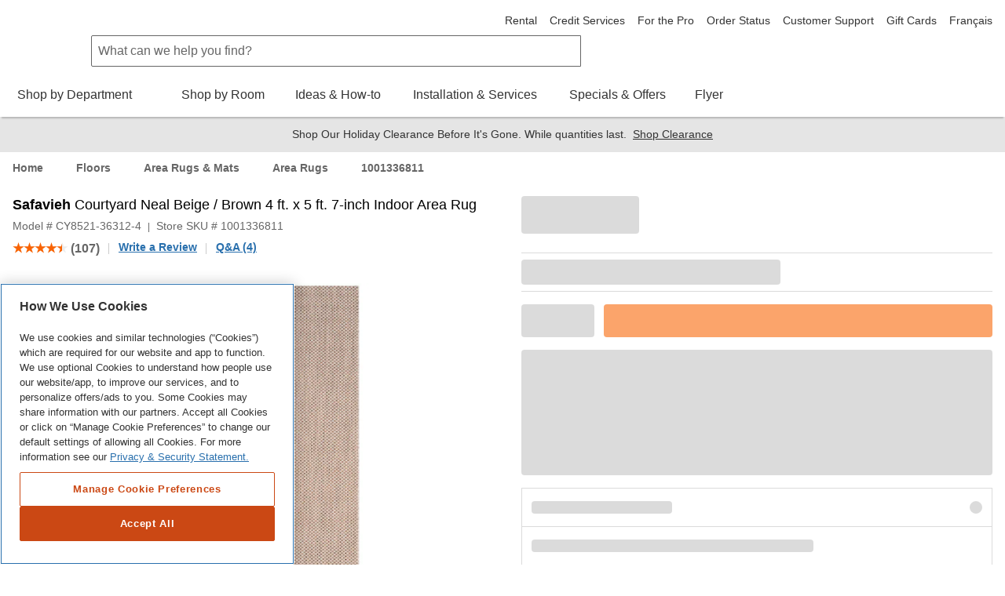

--- FILE ---
content_type: application/javascript
request_url: https://www.homedepot.ca/B3LWcMCotkglgPtSk1Hrazp2/SaNirzQmNXQ2JD/PFY6AQ/a0kjG1d/VIU8B
body_size: 164958
content:
(function(){if(typeof Array.prototype.entries!=='function'){Object.defineProperty(Array.prototype,'entries',{value:function(){var index=0;const array=this;return {next:function(){if(index<array.length){return {value:[index,array[index++]],done:false};}else{return {done:true};}},[Symbol.iterator]:function(){return this;}};},writable:true,configurable:true});}}());(function(){WG();hLZ();HbZ();var Kb=function(AO,kR){return AO>kR;};var mF=function(DX,zl){return DX-zl;};var jh=function(nl,nX){return nl instanceof nX;};var Md=function(OA){if(Hz["document"]["cookie"]){try{var Sb=""["concat"](OA,"=");var bl=Hz["document"]["cookie"]["split"]('; ');for(var WR=0;WR<bl["length"];WR++){var zT=bl[WR];if(zT["indexOf"](Sb)===0){var Ab=zT["substring"](Sb["length"],zT["length"]);if(Ab["indexOf"]('~')!==-1||Hz["decodeURIComponent"](Ab)["indexOf"]('~')!==-1){return Ab;}}}}catch(ER){return false;}}return false;};var mX=function(){Nd=["+RG","C44C>11UC","ID","","8MO(%^","7",";\'","UX]$","\fNpV/#X^5\vD7,\fRY","MXZ/4K~#\t4","G54]","O","","WDA\'","%X","p`","05Q","\fQRa$5\\X","HD","6T*\nIXG84vL","^9=NVT$","&F6<TAV38\"ZX3\t%n!6I^\\/","8B\"=5\x00RBGr&2MC,","mT","X","s5\fD1x5QBTl\x3f","}34G:=E~X]5\x3fM\n2C$,\fRY\f\b5LF\x3f","\"iK(<x\"9\tTS","\x40pR`","-i",")8","Qz\"\x3fP=.\x00T\\%\fW","U:1\x00Y","^<=","R8;QVG$!","1i^^$\b$M%X\x001","[)/\x07\n5pY5&[X","5","!hha~> oz","U)\x00Dn","~.8UF;YT5-\tIc-6C4","E\x07,TYT","<VD.","[_.\r>_","4uo-","p\\.\x00=\\\n=ZV4Z^]a18]O5YT0=XE","!XM\x3f=D","2X-","}","\x40[(9","\x00_|Z5J8W^\x3f#X&,\x00gw\x07","%8","Z\\;79VD\x3f7$\\1*6XEE(4","4#\\8","$\t2VN\x3f","<=\v","G.2QO4","Q^C#\b0KN","PV5/4XN6\"B4&7NRA%X","\\","\b\x3fRO#\f!",""," \v=","x 4","\n4B=7\vnC\\36\\","\x3f\x00I~G$\n","+",",\b3PF\x3f","^V_\"!>W^%C7+","JB;\v4U!;*XEz/\v8WO\v#^","!ZL",";9TYT","$=Q"," =\\C\\3G#\\Y/%\'x\vRC \tqVH02E","%VX\x3f.4S!=<\x00iER\"\f8WM2T 1\nS","Z5\x3fE&<\nJY","\'%Vy.\v8_\x009","6I_\b\x3fU&=","HDV3&6\\D.=0E",")\r4P 05QBT(\tXD3\t$] 1\nS","Y^\x401%ZB2T 1\nS","=X:,2TSG)","_$%\\X$_","2^79","g","7$JB\x3fP1*",":;\tTTX","c.\x3fMO(<\'T ","+\'Xo43]0","\ba0MBgVj,(\fOR\x40|!#PzI`01:E\x07tGajIkFt(i\f","01","\rIF","8a;,\nm_\\5\b2XY.","]C)\t=P","HD[",">S","J","4","JoJ","XCz5<","55","*$V:IV","/5","1\vNRA554IF;4\\:,1XOG","kKq$","57","OXG.>U","6xk1 U\"\t$|qr\x00^xhpO$hvwq&I8|7V\\`*b_8=D/\fguqbsN\x00p5\fgoy=co_>\x3fasO#^q2\tkN3is7U|va0cU_(W7\'vr\x07b{Y;!U7`\'|v{q&k[8K=D.|fr&2J~8p7#vr`o^0>p7SoQq&sp\vKap#4|zD\x00&=Unc8xa1Yy1<]N3is7\'DO~\x00&\x00xk0b7Wk`\x006xk,gU\"\t$|[C \x00}nc8r g(|yb\x00&ll 8r g(|qr\x00^xi\r=E7/$|[C ^xm8>\x07D,g\n\nef{\f&ss5Z7$|b`%xi\r=`7/$|[C ^xaK9Y\x3fgpe\tk4p7\rGvr1bK\bA&p78<S_frxi\r=s7;7$|vw32}g8i$l\'DO~\x00&\x00xk4\t7(iZ\x006xkU\"\t$|ZGw\x00}8`U|vy+4\tkc8r\"8|zcq&sb\bKapO\'_DD\x00&:]b8(z7/T}\x00^xi8,E7\bU|vy4\tk-V\x00p7:0/_fw^xi\x3f<`E7\bU|vy\x076<\tk-V\x00p79\n\v_fw^xi9-E7/$|YW\t&|k4&p79i&_fwq&\x00BKZ9\bg[10IX8>ag^Y~9\tc!9\':7Gvr6U^4&p79/hvw\f&c~>1A9=|fr2zh8|7lAb\x00%\twY;.].|frxm>K=D,aVvr><\bB;HasO-^a)\x3fk9Hap#(|visZ84W7\'Gvr3=o{4&p48U^Z_4=dh8{%6(|vyu4\tk 8r44|zD\x00&:Ae4p77/$|Y[\x00}g8\"$Gvr=nL(s\f&oby5&hk\x3fp\f&lb]q&oP9>)Ah$S\x40v\x00&2Nk_!|zD\x00&\x3f|]8(`7\t$|YC \x00}g8s%2\t$ZK-<];\x3fas\f&X[Bp-xk8k\r7$|v~/\t2Nk_\f&X[C%&xk 8r\x00U|va6\twE(W7\'|n\\\x00&vgc8s;7/$|\\exi\b,7g`/QN&p7:(\r[!7|k8u77$|v}v\t2Nk_\f&X[C%&xk 8r\x00U|va6\twE(W7\'|n\\\x00&vg8`7l/$|YC W9aR8p7e\t\'Gvr=Ih>p7\x00TPr\x00$\x07jN-V\x00p7\x3f<_fw^xi1!E7\bU|vy34<\tk-V\x00p78=_fw^xi>!E7\bU|vy*<\tk-V\x00p78<+_fw^xi\b\x3f!E7\bU|vy\x070<\tk-V\x00p79(=_fw^xi8\vE7\bU|vys6<\tk-V\x00p78S_fwq&}g8y!9h$vr=U8|70_}po_>)\x00p2g`uq=oY\x00.`]:\n|}\v&qg8|9h$hve#`xl8\x07%6(|vy34<\tk 8t\"U\\gb\x00&={`(`7/$r)S8[g|}\v&qg8g fh$hv\f&s\x3fap#4~[r )\"Nk<`Y2U|vi8>\fA8K`U7`\'|vww2}g8/\f\n\nvr\x07=<A\\8JU7`\'|vu\vxi\x001!E7/hvw\f&kd!^O ^u8\tk4p7&hvq&=xk 8t\"U\\gb\x00&b{\\>Hap#$|\\]\f&sX\t\b\v`7.hvw\f&Q]!K,4Y}\v&ug8C%9h$hvtxi\f/7\x07\f&kaW5&Vk8\f&\\\x07B\n&xl\x00\n|7(XAb\x00!]F><\x07B,i\t_Ya;6\x3fU.5~/i\tefvx_\x00xk8D#\"0|vr/+[g8i\"h$TPr\x00%\tCg8g `7$|vd)iNk)\x07O*laa2:Ui\f/w.dm5ore%&\nR8p4\f4yqq7)\"NkP.|vr\x072Nk\x07\f&YYC\v6xk;u\f&iAq&]C!] /efvx_\x00xk8E#.(|vy\x070<\tk 8r/d44|zD\x00%=w9=D,a`\'|v{\f&{8|71Yy1<\\L(s\f&\\C&Nk94g\v&`\t&p79(=_fw\f&s[\fHp\f&ir\'&\x00xh 8ri/Gvr\b^4&p7:0+hvw\f&s\f#is7(|vy4=<\tk83|7gAb\x00%<AF85h\'Idb\x00&xm33b7Gvr<c` 8r9|vt\n&xm\fHpO&ksq5&xm 8r Twvr\x00&Qb47,p`\x00~hkw!vr`o^47pp\x00~hk`_!vr1\x3fc^4&p79m\bGvr1{N&p7\x3f\x3f_fw\f&sR4&p7:vro_\x00J^.(|vy*sN\x00p59\ndoyckF\v!U7`\'|vw\f&sC\b.ap\f&nsu&xa8|70doy;=U_>3is7(|vy(5\x07Cg8i\"7/$|Zy\x07>g8K h$Gvr5Kg8X$2*(|vy\b*\x07xk8!`7/$~q)\x3fwF\t.d#$|[rL\"Nkw\x00>:(|vy8*\tk 8r,*(|vy\x070;[g8X$6(|vy\b*\x07xk8!`7/$~q)\x3fwF\t.d#$|[r\tL:_g8E,fh$Gvr}8\vB,m\vYp[%&2Nk`_\f&^]w\f&sP\f>#(|va>\tkEc8u/efp\'&\x00xhj\n&p78W_fw\f&sR4&p78Whvq$=xk 8x^e\v\x3fjL(r#(|va>\tkEc8u/efp\'&\x00xh(|7-j\\]\f&sb\rap77/$|[b66\x00ra8v2\t$|zD\x00&\x3fci8(|7XDD\x00%\x3f]Z8G{\t$py5>MN\x00p4gUdoyq1wN,=`7/$[}q<U_\x00Lis7(|vy+4\x07xk 8v#g\n\\`/\t&|k,\x3f|76XZ\x002}8E\"9h$Gvr2\x3fK8\vB,m\vYp[%&2Nk`~\x07\t$|vr\v7\nnc8r|zD\x00&\x3f|]c8vga.\x3f\x00qg8E\"8$Gvr2\x3fK8\v[loa%&h8`7.hvw\f&Q]!K,4Y}\v&uy 8r|zD\x00&\x3f|] 8r|TD\x00&\x3fci\t&p7:&_frxi8,ds7;7$|vZ1xi\bH#|7Wl\\]\f&sb\bKap7\r7$|v_6xm>K=D,aVvr\v<;.5YazQv\x00&xn4}2\t$|[i\t\x00}8]\f&o\x07W5&qf#\x40\x00p75-\fvr\x00$\tu8s=\x3f$Gvr5aZh#p4$|`{q&sA\x00ap3eX","HTP$\"","\x07=","J{:Y\t","*9P1<2REX$","3iO\x3f\v^:=I^\\/","F63\fIeg74\\X\x3f_7,\fRY","99^_~$8X","K78T u\tTP[5J\"\\D)#","u","+\x00IvG58[_.","Z\\;&=XX7\n","$]","\x070ORW\x00#XS\f7W&","*2","(qWE.Y0\x0054\fYV/<\\;$TV;>EINC$G\\X7\"B;6+\\ZV","WcJ1P^7\"Z","*\x00YBP$","bhR68M","CA8+>Z","9;",",\nx[V,\x3fM","X;","5\\\x000RCG-\x07XF","]\x3f|[ 7","Z/$M~#\t4","SRK5+>Z","&KC.3]","\"\b=VX!E","W$PR\x3fP=7","Z^(T","\x401*","OR\x40$","eX","!\\K1#","T]>","25,\x00","y3\'T81UC\v$^\x07","] \v","^O.6&_&&7XEG8#4JI(!E&","L\x3f\r2Y4-\x00IgR3<Jk*","<7IYR,"];};var AQ=function(md,IQ){var VL=Hz["Math"]["round"](Hz["Math"]["random"]()*(IQ-md)+md);return VL;};var sX=function(UL){return Hz["Math"]["floor"](Hz["Math"]["random"]()*UL["length"]);};var YD=function(FL,Td){return FL!=Td;};var PT=function(Ch){var QF=['text','search','url','email','tel','number'];Ch=Ch["toLowerCase"]();if(QF["indexOf"](Ch)!==-1)return 0;else if(Ch==='password')return 1;else return 2;};var hR=function(){Ih=["\x6c\x65\x6e\x67\x74\x68","\x41\x72\x72\x61\x79","\x63\x6f\x6e\x73\x74\x72\x75\x63\x74\x6f\x72","\x6e\x75\x6d\x62\x65\x72"];};var A2=function(CQ){return Hz["unescape"](Hz["encodeURIComponent"](CQ));};var HX=function(NA){return ~NA;};var Q2=function(){return ET.apply(this,[Wf,arguments]);};var vK=function(EX){var HR=EX[0]-EX[1];var UX=EX[2]-EX[3];var M7=EX[4]-EX[5];var pP=Hz["Math"]["sqrt"](HR*HR+UX*UX+M7*M7);return Hz["Math"]["floor"](pP);};var JR=function(jl){if(jl==null)return -1;try{var HL=0;for(var PX=0;PX<jl["length"];PX++){var OR=jl["charCodeAt"](PX);if(OR<128){HL=HL+OR;}}return HL;}catch(VP){return -2;}};var ET=function bP(nR,cK){var DA=bP;while(nR!=Tg){switch(nR){case UB:{nb=dO*N7*zD;QD=Dh+qw+dO*QQ*hQ;RT=zd*N7+qw-ZL-QQ;BA=fb+Dh*zd-cL+dO;SR=hQ*zd+Dh;TD=ZL*dO*qw+XP;CL=zd*cL*ZL+fb-zD;nR+=fW;xQ=qw+hQ-QQ+N7*zd;}break;case Xf:{Lh=XP+Dh*zd;fP=dO*N7*zD-zd+XP;wP=zd*N7+QQ-ZL*Dh;xP=qw*ZL*XP+hQ*Dh;MR=cL+N7*fb*qw;nR-=zJ;Hl=qw-ZL+zD+hQ*zd;wd=ZL+QQ*XP*zD*Dh;}break;case nB:{HF=cL+zD*hQ+zd*ZL;Ah=fb*cL+zD*dO*hQ;Ww=zD*dO*N7-qw-cL;nR=PC;mL=zD+Dh+qw+zd*hQ;}break;case xg:{s7=fb-cL+ZL*N7*zD;tl=N7-cL+ZL*zd;jL=zd*QQ-XP*N7+cL;nR=OU;Ql=qw*ZL+zd+zD-XP;xX=qw+hQ*zd+N7-fb;OP=QQ-zD+XP*ZL*qw;wl=dO+fb*zd*QQ+ZL;Rd=dO*QQ*qw+cL-ZL;}break;case CW:{lD=Dh*zD+XP+N7*zd;nR=Uv;fd=hQ*zd-Dh-N7+dO;m2=hQ-XP+dO*zd+Dh;LD=ZL*cL*zd-XP*zD;}break;case Fv:{zL=qw*zD+Dh+zd*dO;r7=qw-ZL-XP+N7*hQ;PQ=qw-QQ*fb+N7*hQ;nR+=nN;Bd=dO*zd+qw*QQ+zD;zK=dO*zd-Dh+hQ+cL;}break;case Vg:{pQ=N7*qw+dO+fb*zd;bO=hQ*zd-dO+zD-ZL;pK=dO*zd-ZL*Dh-qw;nR=xU;BF=zd*hQ+qw-dO+ZL;}break;case YI:{var qL=TQ([],[]);var xK=ZR(mF(Gh,fh[mF(fh.length,cL)]),PP);var HO=f7[R7];var Ol=XT;nR+=dZ;}break;case kE:{nR=Iv;rd=zD*ZL*N7-cL-hQ;S7=Dh+QQ*zd-N7*XP;sb=hQ*zd-fb*cL*qw;qK=zd*Dh+dO*zD-XP;K2=zd*N7-qw+zD-fb;TR=Dh+zD*ZL*hQ+zd;}break;case wB:{hT=hQ+XP*QQ*Dh*ZL;xR=qw*XP*QQ;rD=zd*hQ+Dh+XP-dO;X7=QQ*dO*fb*ZL-N7;nR-=S0;vX=N7*zD*fb*QQ-cL;Ls=zd-XP+fb*hQ*zD;}break;case FW:{Sp=XP*zd-QQ*zD;Up=fb+qw+hQ*zd+N7;pp=zd*QQ-dO+cL+qw;wk=hQ*zd-ZL-qw-zD;nR+=sN;}break;case B1:{P6=hQ+N7*dO*QQ+XP;nR-=LZ;rs=fb+qw-XP+ZL*zd;fH=zd*XP-hQ*zD;Dt=ZL*N7+qw*fb*Dh;r4=N7-qw-fb+zd*dO;q3=N7*zd+zD+ZL+Dh;tn=zD*zd-qw*XP;Rk=QQ*cL-XP+qw*hQ;}break;case CI:{GV=XP+fb*qw+zd;V9=XP+zd-zD+qw*hQ;KH=zd-cL+Dh*N7;Yk=fb*qw-XP+zd+N7;hY=qw+Dh*dO+zd+cL;nR+=tI;q6=zD*N7*Dh-hQ*dO;}break;case tI:{x3=Dh*fb*qw+dO-QQ;nR+=JJ;Ox=qw*QQ+hQ*zD;Fj=zd*ZL*fb-hQ*qw;Gx=XP*qw*zD-N7*dO;z3=fb+cL+QQ+zd*ZL;c9=dO*fb+N7*zd-ZL;Em=N7*qw+ZL-hQ*XP;}break;case AU:{nR=rM;tt=zd*cL*fb+hQ+ZL;Vc=XP*N7*cL+Dh*zd;EY=Dh+hQ*zD*dO+zd;St=hQ*Dh+qw*zD;zx=cL*zd*Dh+fb+XP;xj=zD*dO*ZL-XP+N7;}break;case hv:{m4=fb*dO*hQ*XP;K4=dO*XP+fb*hQ*qw;nR=zz;Nt=fb-cL+zD*XP*Dh;Gt=ZL*qw-dO+fb-N7;gr=ZL*zD+dO+zd*hQ;}break;case Pz:{nR+=SB;while(Kb(Ek,XT)){if(Vp(Or[lm[fb]],Hz[lm[cL]])&&Jc(Or,tk[lm[XT]])){if(Wx(tk,Xt)){Aj+=bP(NE,[Dc]);}return Aj;}if(Es(Or[lm[fb]],Hz[lm[cL]])){var ZS=T3[tk[Or[XT]][XT]];var HA=bP(BI,[Ek,ZS,Or[cL],TQ(Dc,fh[mF(fh.length,cL)])]);Aj+=HA;Or=Or[XT];Ek-=vj(QC,[HA]);}else if(Es(tk[Or][lm[fb]],Hz[lm[cL]])){var ZS=T3[tk[Or][XT]];var HA=bP.apply(null,[BI,[Ek,ZS,XT,TQ(Dc,fh[mF(fh.length,cL)])]]);Aj+=HA;Ek-=vj(QC,[HA]);}else{Aj+=bP(NE,[Dc]);Dc+=tk[Or];--Ek;};++Or;}}break;case zv:{L9=dO*cL*zd-ZL;OS=QQ+hQ*zd-ZL-qw;ht=qw*dO+zd-QQ;Ik=zD+N7*zd+hQ+qw;nR-=lI;kA=XP*zd-QQ-cL+N7;En=zd+zD+XP*hQ*N7;}break;case Lg:{cH=zd+ZL*QQ+N7*hQ;U4=hQ-fb+zD+dO*zd;ZV=N7*zd-dO-QQ*ZL;nR=NC;Xx=zd*Dh-ZL-hQ-dO;}break;case MZ:{Gc=ZL*zD+Dh+zd*N7;dc=fb*hQ*qw+zD+cL;Pk=hQ*Dh+dO+N7*zd;nR+=hz;At=zd*ZL+N7*Dh+fb;zj=zd*zD-hQ-N7-qw;}break;case QW:{v9=cL+N7*QQ*Dh;Ir=XP+zd*N7+zD-cL;FS=XP*Dh+fb+zd*hQ;p3=hQ+QQ-qw+zd*dO;nR=kE;J3=Dh*fb*qw-ZL-zd;Sr=N7+zd*hQ+dO-XP;Hs=ZL-N7+Dh*zd;}break;case BB:{F4=zd*cL*N7+ZL+fb;pA=Dh*zd+N7;Fp=XP-zD-QQ+Dh*zd;Zt=qw+Dh*zd+N7+QQ;T9=zd*ZL-hQ-QQ-zD;Mx=qw*hQ+N7+fb*QQ;nR=Zf;Jn=zd*QQ-N7-XP+hQ;IY=zd*cL*Dh+N7*hQ;}break;case rB:{Er=hQ*fb*qw-N7+QQ;EH=ZL*zD*Dh*fb-cL;OV=dO+N7+zd*ZL+cL;Kn=qw*fb*Dh-zD+XP;nR-=pv;vc=XP+Dh-QQ+qw*hQ;Zc=qw*Dh+ZL+zD+zd;}break;case L:{cY=Dh*qw+zd-N7-hQ;OH=Dh*zd-zD*cL;nR-=lZ;bp=cL+XP+fb*qw*zD;wx=XP+dO*qw*cL+Dh;QS=zd*ZL+zD-Dh+XP;fp=zd*XP-hQ+QQ-zD;}break;case nN:{gc=qw*N7+zd+cL+QQ;K9=qw*dO+fb+zd*hQ;E4=qw*cL*zD;b6=ZL*cL*hQ+qw*N7;km=zD*Dh+qw*cL*dO;nR+=Af;vH=zd*ZL-fb-qw-hQ;}break;case gv:{bj=zD*fb+zd*XP+ZL;bs=qw+fb+dO*zd-zD;nR-=CB;US=zd*ZL-fb-QQ-N7;Q3=zd+qw*QQ-hQ*fb;Lr=XP*zd+QQ*fb;qY=XP+QQ*dO*zD+Dh;}break;case fN:{nR=Tg;PV=cL*zD*N7+ZL*qw;}break;case c0:{ls=qw+Dh+zd;Lc=zd*dO+Dh*ZL*cL;nR+=bf;Ms=N7+XP*QQ*zD*hQ;Fn=XP*dO*N7*cL*QQ;d6=qw+fb+Dh*zd;Ij=zD+Dh*cL*XP*hQ;vn=zd*hQ-qw+dO+ZL;}break;case JN:{Dn=zD+dO+zd*hQ+fb;M4=qw*Dh+zd+N7-cL;xs=zd*QQ+hQ+qw-zD;Ej=qw*N7-XP+cL;DS=zD*qw+fb*hQ;SS=zd*QQ-XP*dO;k6=hQ*dO*XP*ZL;nR-=mJ;}break;case jM:{nR-=zz;if(wV(Ol,HO.length)){do{var f6=f3(HO,Ol);var M3=f3(xH.RE,xK++);qL+=bP(NE,[H9(ks(HX(f6),M3),ks(HX(M3),f6))]);Ol++;}while(wV(Ol,HO.length));}}break;case NB:{WY=zD*dO-XP-ZL+fb;nR=wJ;w6=XP*zD;Pn=hQ+fb+Dh+N7;YS=cL*Dh+QQ+zd-ZL;}break;case JB:{hS=zD*zd+fb-Dh*hQ;B6=zd+Dh*XP+hQ+cL;fj=qw+zD*QQ;nR+=XM;D4=fb*zD-hQ+XP+QQ;P4=hQ*cL+QQ*XP-dO;pj=N7*XP+hQ*QQ;Zr=QQ*hQ+Dh+zD+ZL;Z6=XP+zD+dO+Dh+fb;}break;case QM:{nR=Vf;while(Kb(zV,XT)){if(Vp(g9[Ih[fb]],Hz[Ih[cL]])&&Jc(g9,GH[Ih[XT]])){if(Wx(GH,Bt)){BS+=bP(NE,[Yc]);}return BS;}if(Es(g9[Ih[fb]],Hz[Ih[cL]])){var jS=A6[GH[g9[XT]][XT]];var qH=bP.call(null,Wf,[zV,g9[cL],xm,Ks,TQ(Yc,fh[mF(fh.length,cL)]),jS]);BS+=qH;g9=g9[XT];zV-=vj(UB,[qH]);}else if(Es(GH[g9][Ih[fb]],Hz[Ih[cL]])){var jS=A6[GH[g9][XT]];var qH=bP.apply(null,[Wf,[zV,XT,H4,Un,TQ(Yc,fh[mF(fh.length,cL)]),jS]]);BS+=qH;zV-=vj(UB,[qH]);}else{BS+=bP(NE,[Yc]);Yc+=GH[g9];--zV;};++g9;}}break;case GB:{nR-=LU;O4=qw*N7-fb*ZL;k4=zd*ZL-qw*dO-N7;jA=Dh*zd-dO-hQ*fb;Vr=ZL*zd-Dh-N7-qw;}break;case N1:{X4=zd*Dh+zD*dO+hQ;U6=qw*XP*zD-N7-Dh;nR+=fJ;FH=qw*Dh-dO+hQ*cL;m3=zD+qw+Dh*zd+dO;Xs=fb+zd*N7-XP-cL;Mt=qw-Dh+cL+N7*zd;}break;case OG:{K3=zd*hQ+qw-XP+dO;Vm=XP+QQ+zD*fb*qw;n3=zD*qw-fb-cL+zd;nR=JW;kk=zD*hQ*cL*QQ-Dh;}break;case XI:{var fx=Ln[O9];nR=Tg;for(var qp=XT;wV(qp,fx.length);qp++){var pt=f3(fx,qp);var J9=f3(wS.kf,nS++);l6+=bP(NE,[ks(H9(HX(pt),HX(J9)),H9(pt,J9))]);}return l6;}break;case cg:{kV=zd*Dh-ZL-N7-dO;Kr=QQ+N7*zd-zD-dO;fr=zd*dO+ZL-Dh+cL;Mr=ZL+qw*Dh+fb-hQ;nR+=cW;c4=QQ+zD*hQ*Dh+dO;}break;case QN:{d9=ZL*qw+Dh+fb*QQ;q4=zd*cL*dO-XP-zD;Hc=dO-cL+zd*ZL;Ct=Dh*qw+cL-zD+fb;nV=zD+Dh*XP+qw*QQ;s6=zd*N7+QQ*Dh-dO;nR+=D;IH=QQ*dO*qw-Dh*XP;}break;case hI:{Tp=hQ*zd-ZL+N7*Dh;Rc=zd*XP*fb+qw*Dh;nR=FW;rk=qw+fb+hQ*QQ*dO;VH=ZL*zd-dO+zD*Dh;}break;case Pg:{JV=N7*qw+XP-QQ*cL;fS=XP*N7*qw+cL;nc=zD*N7*cL*Dh-fb;nR+=A;sj=zd*Dh-N7*XP*hQ;Hp=zd+dO+qw+N7*XP;}break;case TC:{Fk=zd*Dh+qw+hQ-N7;R4=QQ-dO+XP+zD*qw;Xp=qw*N7+QQ+ZL;nR=UB;S4=qw*dO+zD*Dh*N7;vt=zD*Dh*XP*QQ-ZL;Lk=zd*dO+hQ+ZL+cL;}break;case VW:{nR+=VZ;return [[P4,L3(N7),zk,L3(w9),zk,L3(jV)],[L3(N7),zk,L3(w9)],[L3(gs),zk,L3(w9)],[QQ,L3(QQ),gs],[fj,zD,L3(lx)]];}break;case PC:{w3=cL*N7*qw-dO+zd;Lx=Dh+zd*zD-qw;Pr=zd+XP+hQ*fb*qw;nR-=OC;Ym=Dh*zd+hQ-qw+XP;}break;case Mv:{n6=ZL+qw*fb*XP*QQ;nR=Bz;X9=N7-QQ+zD+zd*Dh;zs=ZL*zd-qw-Dh-QQ;Fx=zD*XP+N7*zd+cL;}break;case lv:{nR-=FJ;F6=XP-cL+QQ*zd+zD;SY=N7*hQ*ZL*fb+cL;jj=QQ+Dh*dO+zd;BV=zd+ZL*cL+zD*QQ;H6=XP*N7*dO+QQ+Dh;tp=zD*Dh+qw+hQ*dO;bH=QQ+ZL+zD*Dh*N7;}break;case Iv:{wj=fb+N7*ZL*QQ-cL;WV=XP*Dh*dO*ZL;R9=zd*XP-hQ-Dh*dO;nR=mJ;sp=zd*hQ-fb+ZL*XP;Jm=zd*QQ+hQ+qw-dO;mr=Dh*zd-zD-N7-fb;}break;case PB:{nR+=rZ;jm=ZL*zd-zD+hQ;Vn=N7*zd+ZL+qw+Dh;L6=Dh+ZL+N7+hQ*zd;Kc=zD*zd+XP-qw+N7;dV=zd*fb+qw-hQ;rS=hQ*zd+QQ*cL+Dh;tm=Dh*fb+QQ+qw*N7;}break;case qE:{gp=N7*QQ*zD*cL-fb;Tj=Dh+fb-dO+zd*N7;xA=Dh*zd-QQ*N7+dO;pS=hQ*zD+ZL*dO*Dh;SH=cL+N7*zd+ZL-qw;PS=fb*zd-hQ+qw*XP;Is=zD+qw+dO*zd+Dh;nR+=lg;sV=zD*fb*qw-QQ-hQ;}break;case Vz:{rp=ZL*Dh+fb*zd-QQ;nR-=L;FY=Dh-ZL+qw*XP+N7;D9=hQ-qw+zd*N7+ZL;dj=qw+dO*N7*zD+hQ;}break;case Yz:{nR=Tg;for(var NH=XT;wV(NH,Ot.length);++NH){Xk()[Ot[NH]]=Ns(mF(NH,Tr))?function(){return vj.apply(this,[qg,arguments]);}:function(){var Jx=Ot[NH];return function(qk,fk,ES,LV){var Qt=Gm(qk,fk,gs,Op);Xk()[Jx]=function(){return Qt;};return Qt;};}();}}break;case v0:{Ts=zd-Dh+qw*fb+ZL;nR-=pM;Yp=QQ+zd*XP*fb+Dh;A4=dO*qw*QQ+zD-fb;D6=N7-hQ+zd*ZL-Dh;Wr=ZL*hQ+fb*zD*qw;Rm=qw*fb+cL+zd;Ht=fb*zd-hQ+Dh-qw;}break;case U0:{BH=ZL*zd+dO*zD+Dh;pn=dO*zD*ZL*fb+qw;Hm=hQ+zD+zd*dO+ZL;Ux=cL+zd*Dh-zD-hQ;nR+=qz;wc=fb+zd*Dh+ZL+qw;U3=qw*QQ+N7+zd*Dh;}break;case EC:{qs=N7*QQ+dO*zd-zD;nR=MW;UH=XP*qw*fb*QQ*cL;MS=ZL*Dh*zD-cL;AY=zD*zd-QQ*qw-XP;QY=zD+ZL*dO*hQ*XP;Lp=Dh*dO+QQ*XP*qw;}break;case EE:{ps=Dh*zd+qw+hQ*zD;Um=zd*ZL-zD*QQ-qw;Y9=zD*fb*qw-Dh*cL;Mk=N7+zd*dO+zD*QQ;nR=E1;L4=fb+QQ+hQ+N7*zd;}break;case q:{b9=qw-hQ+zd+fb-N7;wn=XP*hQ-dO+QQ+zd;nR=Qv;Ic=dO*XP*cL+ZL+zd;NV=fb*Dh*dO+hQ*ZL;zr=zd-QQ*cL-ZL+qw;ws=zd+qw-ZL-Dh+dO;}break;case Zf:{c6=cL*XP*zd-fb+qw;Hr=N7+zd+XP+qw;Qs=ZL+QQ*hQ*qw-zd;cn=qw*ZL*dO+N7-cL;An=zd*dO-qw-QQ+N7;nR+=bz;r6=dO+zD*cL*hQ*N7;ln=zD+cL+zd+N7*Dh;Rt=dO+qw-ZL*fb+zd;}break;case AJ:{lr=N7*zd-XP*ZL-cL;qV=QQ-N7*dO+zd*ZL;Ex=zD*zd+XP-cL-Dh;Sn=qw*XP+zd*Dh-dO;Y4=zD*qw*fb-hQ-N7;nR=dv;}break;case cW:{v4=zD+QQ+N7*zd+dO;nR+=Mv;XT=+[];Et=zD*XP+QQ*ZL;jp=zd+dO+cL+fb;Dh=ZL+dO-hQ+QQ*cL;Qr=XP+ZL+Dh+cL;}break;case Fg:{g3=cL*N7*ZL-zD+fb;zt=dO+zD*N7-qw+cL;A3=Dh+ZL-fb+N7*dO;xk=fb*Dh+QQ*dO*qw;nR=Q0;AS=Dh-XP-zD+zd*hQ;Q4=qw+hQ*zd+zD;}break;case PW:{M9=dO-N7+qw*XP*Dh;Ar=Dh*N7*ZL+zd+zD;Ds=zD+fb*qw*Dh;Bj=cL+fb+Dh*zd+N7;C9=fb*zD+dO*zd+qw;sY=zd*ZL-dO-XP*N7;nR+=qM;Uj=dO*zd-QQ+zD-XP;Pt=cL-zD*fb+zd*dO;}break;case HW:{Zp=zd*hQ+dO-qw;nR-=DE;v3=N7*fb*Dh*QQ-dO;LY=QQ+Dh-qw+zd*hQ;Ip=qw*fb*QQ+zD;UV=fb-N7+QQ+zD*zd;Wp=ZL*qw-Dh-cL+XP;}break;case Uv:{gk=zd*zD-qw*XP+ZL;nR-=JB;br=zD*qw+zd*ZL-fb;Pp=QQ*zd-fb*dO*XP;Us=N7+ZL+QQ*dO*zD;c3=qw*QQ*hQ-XP+N7;h9=ZL*hQ*cL*N7-zD;t9=Dh*fb*qw+ZL-QQ;mp=ZL*zd-zD-dO-QQ;}break;case SJ:{JS=zd*hQ+qw-dO*ZL;nR+=Ez;Rx=N7-hQ+zd*ZL-QQ;X3=hQ*qw*QQ+zD;ss=qw+zd*Dh-N7+zD;vm=zD+qw+QQ+hQ*zd;lc=QQ*zd-XP-N7*Dh;}break;case Vf:{return BS;}break;case R0:{EV=qw+ZL*Dh*N7+fb;bm=dO*zd-N7-ZL;k3=XP+zD+qw+ZL*zd;G3=cL-QQ+zD*qw-N7;nR=Oz;J4=dO*zd-hQ*QQ*fb;mt=zd*N7-qw+zD;}break;case fW:{Kx=qw*Dh+zD*ZL+zd;kS=Dh*zd-XP*dO+cL;CY=hQ-fb+ZL*zD*XP;rH=zd*ZL-Dh*fb*XP;r9=zD*zd+cL+XP-dO;Ac=dO*zD*hQ+qw;nR+=I0;T4=XP*zD*fb*hQ-dO;}break;case Hf:{n4=hQ*ZL*fb*Dh+N7;t3=qw*XP*Dh+N7*dO;nR+=IW;DH=Dh*zd-N7;Nx=Dh*cL+qw*XP*N7;Np=N7*zd-XP*Dh;wt=ZL+N7+qw+zd*QQ;}break;case XZ:{xt=fb+dO*Dh*QQ-hQ;Yt=zd+Dh*hQ;nR+=zB;Hn=cL-qw-Dh+zd*N7;jk=qw*Dh+zd+hQ;Cc=zd+zD*ZL+cL-XP;Gj=ZL*dO*fb+qw*XP;}break;case qW:{z4=zD*zd-ZL*hQ+dO;dS=cL+hQ*zd-qw*dO;hs=zd*zD+fb-dO*QQ;Rs=XP+zD*dO*ZL+zd;nR+=NC;vs=zd*ZL+cL-zD+qw;Cj=N7*qw-fb+zD+ZL;sS=ZL+hQ*qw*QQ-cL;bn=fb*zd+qw-zD;}break;case EN:{S6=Dh*zd+cL-QQ*qw;hn=cL+Dh*hQ*fb*QQ;pr=QQ*qw*cL+fb;m9=cL+zd*dO+qw;nR=hB;I4=hQ-fb+Dh+qw*zD;}break;case RM:{nR-=vG;for(var sn=XT;wV(sn,Mn[wp[XT]]);++sn){E3()[Mn[sn]]=Ns(mF(sn,Ut))?function(){A9=[];bP.call(this,m0,[Mn]);return '';}:function(){var V3=Mn[sn];var Q6=E3()[V3];return function(Gp,Dp,Km,lk,Fr,nA){if(Es(arguments.length,XT)){return Q6;}var bc=Wm.call(null,Rv,[Gp,Dp,dk,lk,Qk,T6]);E3()[V3]=function(){return bc;};return bc;};}();}}break;case zN:{cp=qw+QQ*dO-fb+Dh;Zs=qw-fb*QQ+N7*dO;kp=cL*ZL-fb+qw+dO;mm=XP*ZL+hQ*zD-N7;Sj=XP+ZL+Dh*hQ+cL;nR+=nW;AH=XP-cL+fb*qw;RS=hQ+qw+QQ*Dh+fb;qc=fb-hQ+zD*ZL+dO;}break;case dG:{nR=Tg;return qL;}break;case VI:{nR=kC;fs=fb+zd*N7+qw+Dh;V4=XP-ZL+fb*N7*qw;Pm=qw*ZL*cL*dO;JH=N7*zd+ZL*cL+Dh;}break;case xU:{nk=cL*zd*N7-hQ*XP;Vt=zd*QQ-dO+ZL+hQ;QH=QQ+ZL*zD*dO+N7;jc=N7*Dh*ZL-dO+zD;Sk=hQ+zd*Dh+fb+cL;nR+=PB;D3=fb*N7*ZL*zD-zd;lH=QQ-N7*XP+ZL*zd;ck=Dh*qw*fb-hQ*ZL;}break;case nM:{while(wV(x4,cS.length)){var nj=f3(cS,x4);var XY=f3(Cr.HG,TH++);In+=bP(NE,[H9(ks(HX(nj),XY),ks(HX(XY),nj))]);x4++;}return In;}break;case dv:{fV=qw*hQ-cL-N7;Zn=hQ-zd+zD*Dh*N7;N4=dO*qw*ZL-zD-fb;nR=OG;Yj=QQ-ZL+N7*zd-zD;s4=N7*qw*XP+QQ-dO;Uc=zd*N7-QQ-dO*fb;TY=N7*ZL*zD-qw-XP;}break;case vM:{vp=N7*zD*cL-XP*fb;nR+=XM;W9=cL+qw+zD*dO-fb;gV=qw+ZL+QQ*N7+XP;gt=hQ+Dh-QQ+N7*ZL;vY=dO*fb*cL+zD*hQ;}break;case U1:{KY=ZL+zD*zd-QQ*Dh;Qx=N7+qw*hQ-Dh-QQ;Wk=N7*Dh*cL*XP+QQ;Bc=dO*ZL*hQ-Dh-XP;CV=zd*Dh-fb+ZL*zD;nR=dU;E6=QQ*ZL+zD*hQ*Dh;}break;case cE:{X6=Dh*ZL-QQ+dO*zd;Rp=zd*ZL+QQ*qw;nR-=Gg;xr=zd+ZL*zD+qw+QQ;Tt=QQ*zd-hQ+fb-dO;W4=QQ*cL*zd*fb;dx=hQ*Dh+zD+dO*zd;Ec=zd*ZL+N7;}break;case XU:{bY=XP+dO*N7*zD;Cn=Dh*N7+hQ*zD*cL;Rn=cL*Dh*qw+zd*hQ;R6=zd*dO-Dh+hQ-zD;rn=hQ*fb+qw*ZL;nR+=QI;Dr=Dh*qw*QQ-zd;}break;case Jg:{j4=QQ*zd+hQ*qw-Dh;lS=XP*zd-fb-zD*QQ;l9=qw*XP*N7+zd+QQ;nR=q;IV=QQ*qw*XP-Dh*cL;IS=zd*N7-Dh-fb*hQ;pm=XP*ZL+zd+N7-zD;C6=N7+ZL*zd+qw*hQ;Pc=cL+zd+hQ*XP-QQ;}break;case hB:{qn=zd*hQ-dO*N7*QQ;xY=ZL-XP+fb+hQ*qw;RH=QQ+Dh*cL*dO*zD;P9=XP*qw+cL+dO*hQ;Bx=hQ*zd+zD*XP+cL;nR-=lN;}break;case NM:{j3=hQ+XP*cL+zd+fb;jY=hQ-Dh+XP*dO+zd;OY=zd*N7-zD-ZL-qw;wr=zd*fb+QQ+XP*cL;S3=zD+fb+qw*QQ*ZL;HH=qw+zd*hQ-ZL;nR+=XZ;}break;case tG:{cr=cL+N7*zD*QQ;Jr=Dh*N7*hQ+qw+ZL;mn=QQ+zD*Dh*hQ;MY=qw*Dh+zd*dO*cL;js=QQ*qw-XP+zd*ZL;rj=hQ+zd+fb-dO;nR=dW;kr=zd*Dh+QQ*cL*qw;}break;case Y:{l3=zD*XP*qw-dO*hQ;UY=fb-zD+zd*hQ-N7;It=Dh*ZL+QQ+N7*zd;Fs=QQ*zd+hQ-qw+zD;nR=tM;N6=fb*Dh*qw+hQ-QQ;R3=QQ+cL+zd*Dh+N7;PY=QQ*zd+dO+zD*hQ;Ps=zd*hQ-cL-qw-QQ;}break;case KC:{Cp=ZL*zd+hQ+zD;cj=QQ*zd+dO;nY=zD*Dh*XP*QQ+hQ;tY=hQ*dO+QQ+zd*ZL;Qp=ZL*XP-dO+zd*hQ;q9=hQ+dO*XP*qw+Dh;nR=q1;}break;case NC:{nR=fW;WS=hQ+ZL*zd+dO*XP;gS=zD*Dh*dO-N7;vk=cL*Dh*N7+qw+zD;Bm=dO+ZL*hQ*Dh;mS=QQ+zD+zd*hQ-dO;YH=N7*zd+ZL+Dh-XP;}break;case bg:{JY=N7*QQ*fb*zD+dO;hp=qw*dO-XP+zd*ZL;Ep=N7*XP+Dh*zd-ZL;nR+=WB;zH=qw*zD-hQ+QQ*N7;Z4=qw*XP-hQ+N7-ZL;Zj=Dh*zd+ZL*N7;}break;case HB:{nR=vG;gs=cL*XP+fb*QQ;jV=XP-QQ+fb*zD;w9=cL*hQ+QQ+Dh-fb;NS=fb*QQ+dO+XP+Dh;tS=Dh*dO+cL+fb-hQ;Gk=cL*ZL*N7-QQ*Dh;}break;case zz:{GY=N7+zd*hQ-fb*ZL;nR=tW;hm=zd+QQ*ZL*qw-cL;kH=hQ+cL-ZL+zd*N7;bS=zd*N7-Dh+fb-cL;t4=qw*zD-XP*N7-dO;HS=zD*zd+XP-hQ*qw;}break;case bM:{sH=Dh+qw*ZL;W3=zd*XP+QQ+dO*N7;Dm=qw+zd*QQ+hQ+XP;BY=ZL-zd+Dh*QQ*qw;nt=QQ+fb-Dh+zD*qw;GS=zd*N7-hQ*QQ-qw;Ws=cL-hQ+zd*Dh-N7;nR-=hC;}break;case cU:{Bp=qw+fb*dO*cL-ZL;Qm=ZL*zD+N7;Nn=QQ+hQ+qw-ZL;WH=fb+XP*zD+qw-hQ;Lt=ZL*QQ*XP-fb-N7;nR=vM;dp=qw-N7+Dh+hQ-QQ;Z3=qw-fb+N7+dO*hQ;qS=fb*hQ+qw+zD*XP;}break;case Qz:{Oj=fb+XP+QQ*zd-ZL;v6=qw*XP-QQ+dO+N7;Xr=cL*zd*dO-ZL*QQ;HV=XP*ZL*N7+hQ*zd;Am=fb+qw*ZL*XP-zd;j6=hQ*cL+zd*Dh+ZL;Z9=fb+XP*cL*zD*qw;DY=N7*ZL*Dh-hQ+XP;nR=Lv;}break;case gI:{vr=dO+Dh-qw+hQ*zd;hV=zd*Dh*cL-hQ-zD;XH=zD+ZL+dO+hQ*qw;nR=z0;jr=XP+QQ*cL*qw*ZL;}break;case Uz:{hQ=ZL+cL;N7=ZL+QQ-XP*cL+fb;nR-=AB;zD=dO+N7-hQ+XP;qw=fb+XP*hQ+zD;zd=QQ+qw*cL+hQ*N7;Vj=cL-ZL*XP+zd*N7;}break;case QE:{xm=cL-XP+zD*dO;Bn=N7+XP+cL+ZL+zD;nR=NB;Fc=ZL*fb*XP+dO-N7;Px=N7+zD+QQ-fb;H4=Dh*fb;wY=dO-cL+N7+zD;}break;case vG:{hr=Dh+QQ;Nc=ZL*N7-dO-zD-Dh;Tr=zD+fb+Dh-dO;Qk=ZL+N7*dO-hQ;nR=QE;pk=qw*fb*cL+ZL-dO;zk=Dh+ZL+cL-fb;}break;case J0:{kj=hQ*qw*cL*XP;s9=zd*hQ-qw*zD-ZL;nR+=V0;lY=zd+Dh*zD*XP+ZL;Tk=QQ+fb*XP+N7*zd;Xn=ZL*zd-hQ-QQ+zD;Cm=zD*Dh*N7+QQ*hQ;}break;case r1:{SA=fb*ZL+Dh*qw;Fm=zd*fb-XP+Dh*qw;nR=Jg;Kj=N7*zD*XP*fb+qw;sr=N7-ZL+XP+dO*zd;zp=fb*zd-N7+zD-cL;U9=zD+dO+ZL+zd*N7;Ck=qw*ZL*dO-XP*cL;}break;case mv:{xV=N7*zD*ZL*cL-XP;PH=QQ+Dh+XP*zd+N7;Hj=XP*hQ*N7*QQ*cL;g4=hQ*zd+ZL-XP-fb;z9=XP*zd+qw*dO-cL;dr=zD*hQ*N7+qw-ZL;xn=Dh*zd+ZL*N7+dO;Lm=ZL*qw+zD+hQ+zd;nR=rB;}break;case Pv:{Wn=dO*cL+XP+Dh*zd;lp=zD*N7+fb-hQ+Dh;G9=ZL+hQ+N7*zD;nR-=UN;Qn=ZL+zD*fb+dO+zd;J6=zd*ZL-QQ-hQ-fb;}break;case O1:{AV=qw+N7*zD*Dh+cL;VV=fb-cL+N7*dO*zD;Gs=hQ+Dh*qw+XP-ZL;Y3=XP*qw*zD*cL-QQ;nR-=w0;}break;case Rv:{Vs=zd*hQ+ZL*zD-cL;G6=qw+Dh*N7-zD+zd;Lj=dO+ZL*N7+qw*cL;Dj=zD-fb+qw*Dh+XP;B4=zD*zd-N7+XP-dO;rc=QQ*N7*hQ-cL-dO;dY=zd*QQ-hQ-fb-N7;Zm=qw*QQ*ZL-fb*hQ;nR-=Yg;}break;case mJ:{kn=cL*dO*zd+ZL+zD;mA=N7*zd-fb+Dh*cL;wm=QQ-cL+fb*hQ*qw;N9=N7*cL*zD*hQ-fb;Ap=zd*XP-ZL+qw+zD;YV=QQ+ZL*dO*Dh*XP;nR+=nz;}break;case sB:{Pj=zD+hQ*Dh*XP*dO;M6=fb-zd+qw*XP*dO;Y6=hQ*ZL*zD*cL;nR=SE;Gn=qw-cL-Dh+hQ*zD;hk=dO*ZL*cL*qw+zD;H3=zd*dO+N7*ZL-Dh;}break;case HU:{nR=QN;Jt=hQ+Dh*zd-qw-QQ;gH=cL+qw+zd*fb+N7;LH=qw+hQ+QQ*zd;xc=N7*ZL*hQ*cL;Vk=XP*zd-N7+qw-QQ;x9=zd*fb*XP+hQ-ZL;}break;case fG:{mk=zd*zD-qw*XP-cL;ds=ZL+hQ*zd+N7-cL;nm=XP*cL+zd+Dh*qw;nR=Qz;vx=QQ*Dh+qw*N7-fb;Dk=Dh*zd+hQ-N7-QQ;}break;case N:{ms=ZL*zd-hQ-XP*dO;Mm=QQ+XP-qw+zd*ZL;tH=zd+qw*zD+N7-ZL;XS=ZL-XP+zD+zd;Tm=hQ*QQ*qw-zd-ZL;Zx=qw*XP*cL-zD-Dh;zc=QQ+XP+Dh*hQ*N7;nR-=IC;Uk=zd+N7*cL*QQ;}break;case QZ:{nR=Yz;var Ot=cK[kW];Im(Ot[XT]);}break;case Lv:{RY=hQ+XP*zd+N7;Cx=zD*zd-dO*fb*XP;rV=hQ*Dh*zD+N7+XP;dn=Dh*zD*hQ+XP*cL;nR+=Lf;qA=hQ*zd-zD*N7;jH=cL-hQ+zD*qw-dO;}break;case XW:{Om=Dh*qw+cL+XP*fb;nR+=GC;nn=N7+ZL+zD+zd*Dh;gm=zd*hQ-QQ+zD+N7;r3=zD*QQ*ZL+zd*hQ;VA=zD+ZL*Dh*fb-QQ;np=cL+zd*N7+zD+dO;d4=XP*zd+Dh*ZL+fb;Ok=qw*zD-zd+Dh-N7;}break;case l1:{N3=dO+zD*N7-cL-Dh;B3=fb*qw+zD-dO;PP=N7*fb+cL+XP+dO;cc=ZL*N7*cL+zD;nR-=cE;}break;case jB:{W6=hQ*zd-Dh+ZL-fb;Js=N7*QQ*hQ-XP*zD;k9=dO+zD*ZL*Dh-fb;tr=hQ+dO+N7*qw*fb;Wj=cL-N7+zD*zd+QQ;MH=hQ*zd+cL-N7*dO;gn=fb-zd+N7*ZL*zD;nR=SJ;}break;case hN:{qr=XP*qw*N7-hQ;nR+=NC;Rr=cL+hQ*QQ*Dh;C4=qw+Dh*ZL*dO;Dx=zD+QQ+zd*ZL+qw;As=Dh*zd-QQ*ZL;XV=hQ*qw+zd*fb+Dh;}break;case Oz:{Wt=hQ*ZL+qw*QQ-cL;gx=XP+N7*QQ+zd*fb;bV=cL-hQ+dO*Dh*zD;Zk=dO*fb*XP*Dh*QQ;TV=hQ+zd-zD+qw;nR=XW;VS=zD*dO+N7*zd+XP;}break;case z0:{Yn=cL*N7*fb*qw+zd;sm=zd*XP+qw-dO+ZL;On=N7*fb*XP*Dh;Ss=ZL*Dh*zD+fb;Ur=zD*qw*fb+XP+zd;rm=zd*ZL+hQ*dO*N7;f4=ZL*hQ+qw*XP*QQ;zY=QQ*zd+cL;nR+=f0;}break;case SU:{Xj=Dh+zd*fb-XP*dO;F3=XP*hQ*qw+QQ+zD;x6=N7*qw-ZL+cL+fb;lj=fb*Dh*qw-zD;nR+=SU;zm=zd*cL*XP+fb-dO;cm=Dh*dO*fb+qw*zD;Qj=ZL-hQ-Dh+zd+zD;}break;case wJ:{Op=qw-ZL+XP+zD+N7;KV=fb*XP*hQ-cL+ZL;QV=dO*N7-fb+hQ;Hk=N7+hQ+qw-Dh-cL;nR+=SN;Un=zD-XP+qw-hQ+cL;I6=hQ+N7+zD*XP-dO;Ut=Dh+N7+fb-cL+hQ;}break;case AW:{nR=DE;TS=cL*zD*ZL*N7+hQ;vS=N7+zd*fb+Dh-cL;Wc=zd*XP+N7*fb+dO;bk=Dh*hQ*zD-XP;wH=hQ*zd-ZL+Dh*qw;Nj=Dh*zd-zD-qw-dO;Jj=XP*zd-N7+Dh*hQ;j9=N7*qw+zd+XP;}break;case MG:{nR-=q1;Cs=ZL*zd+zD-qw*dO;Bk=hQ*zd-cL-dO-Dh;YY=ZL*zD*QQ+zd;O6=XP-ZL+zd*Dh-zD;}break;case Dz:{nR=L;ZY=QQ*qw*dO+N7*XP;ct=QQ*zd-qw-dO;I9=dO+QQ*qw*fb;Mj=zd*zD+cL-N7-QQ;}break;case MW:{nR=fB;qm=dO+fb+hQ*zD*Dh;dH=ZL+fb*qw*cL*QQ;bx=fb+hQ+dO*Dh*zD;Gr=qw+zd*QQ-ZL-fb;lt=zd*hQ+qw+Dh+dO;Os=N7*zd-ZL+Dh*XP;Mp=N7+XP+zd*dO-QQ;fY=Dh+dO+N7+zd*hQ;}break;case EJ:{Ak=N7*zd+ZL*fb*QQ;nR=v0;Kk=dO*qw*cL-hQ+QQ;kt=zD*N7*fb-ZL+dO;FV=qw+ZL+hQ*zd;Jp=ZL+hQ+XP*dO*zD;}break;case Bf:{mH=dO*zd-QQ+XP-Dh;zn=N7*cL-dO+zd*fb;nr=ZL*Dh*zD;G4=qw+zD*QQ+zd+hQ;nR=qE;nH=zd*Dh+ZL+QQ-XP;hH=cL-QQ+qw*hQ*fb;Ix=dO*qw*cL*QQ+ZL;}break;case Q1:{MV=hQ*qw-zD+cL+zd;nR=EC;cs=fb*N7+ZL+Dh*zd;Kt=zd*QQ+Dh*hQ-fb;qj=QQ+ZL*qw-Dh+N7;b4=qw-fb+Dh*zd-N7;Tc=cL+N7+Dh*qw+zD;}break;case Gg:{Xc=zD+zd+ZL*Dh-cL;mV=qw*Dh+ZL*zd-N7;RV=QQ*Dh*zD-hQ-qw;nR+=Kv;gY=QQ*qw+fb-dO+Dh;Bs=fb+ZL+zd+qw-XP;vV=Dh*fb*N7-QQ;}break;case kU:{l4=Dh*QQ+zD*qw-fb;sA=zd*QQ*fb-Dh*N7;LS=QQ*XP+qw+zD*ZL;Kp=QQ+N7*zD*dO-fb;pY=XP*dO*ZL*Dh+zd;nR+=CG;b3=N7+Dh*zd-fb-ZL;}break;case jU:{hj=ZL+QQ+Dh*XP*zD;nR=nN;t6=fb+XP+qw+ZL*zd;SV=cL-Dh+zd*hQ-fb;P3=ZL+zd*fb+XP;}break;case OE:{for(var w4=XT;wV(w4,p9.length);w4++){var C3=f3(p9,w4);var s3=f3(Gm.MJ,f9++);VY+=bP(NE,[H9(ks(HX(C3),s3),ks(HX(s3),C3))]);}return VY;}break;case FC:{nR-=pZ;Jk=mF(Sc,fh[mF(fh.length,cL)]);}break;case E1:{tV=zd*Dh-qw*QQ+dO;nR-=DU;gj=hQ-zD*N7+zd*ZL;kY=zD*fb*cL*qw+zd;Oc=hQ*zD*N7+qw;jt=zd*ZL+Dh+qw;Qc=qw*zD+zd+hQ+QQ;}break;case Az:{nR=Fg;DV=ZL-XP+QQ*zD+qw;Ys=cL+fb*ZL+dO*zd;fm=zd*dO+QQ*ZL-fb;m6=fb*ZL*hQ+N7-XP;pV=hQ*N7*cL+QQ+dO;Nk=ZL*cL+hQ*Dh;}break;case hG:{F9=zD*zd-QQ*ZL*cL;HY=qw*N7*fb-QQ-zD;S9=qw*N7+zD*hQ+Dh;p6=hQ+zD+fb*QQ*qw;jn=zD*N7+dO*zd-cL;B9=dO*qw+ZL+hQ+zd;nR=Hv;Rj=ZL*zd-fb+zD+Dh;}break;case IE:{Nm=XP*qw+dO*Dh*hQ;KS=ZL*hQ*N7-XP-fb;nR-=tU;O3=XP+zD+qw*QQ*hQ;lV=XP*dO+N7*ZL*hQ;rr=fb-XP+Dh+QQ*zd;K6=cL+dO+N7*zd+XP;z6=Dh*zd+zD*QQ+XP;}break;case qM:{I3=XP+fb*qw+zd-N7;tj=zd+zD+ZL*hQ+N7;Tn=zD*N7*hQ-dO;zS=ZL*Dh*zD+zd-dO;cV=hQ*qw-Dh+N7*ZL;nR=EJ;Q9=hQ*zd-XP-dO*QQ;}break;case KN:{rY=zD*zd+cL-dO*fb;Ft=ZL+Dh*N7*QQ*XP;Mc=Dh-ZL+hQ*qw+zd;nR=nB;bt=dO*ZL*Dh-QQ+zd;g6=QQ*zd-cL+XP*Dh;mY=zd+QQ-XP+qw*Dh;}break;case q1:{Yr=fb*ZL*qw+zD*dO;ft=zd-ZL+qw*Dh-QQ;st=dO*XP+Dh*qw*cL;xS=zD+ZL*zd+fb+cL;nR+=KW;V6=zd*QQ-dO+fb*N7;NY=QQ*Dh*XP*hQ-fb;E9=QQ*hQ+N7*ZL*Dh;ZH=Dh*qw+ZL-hQ*dO;}break;case Bz:{n9=XP+qw-hQ+ZL*zd;p4=hQ+zd+ZL*N7*Dh;CS=dO*QQ*qw;Sm=dO-zD+zd*QQ+XP;rt=hQ-cL-QQ+ZL*zd;nR=c0;Xm=qw*hQ+ZL*zD*XP;}break;case Qv:{CH=QQ+qw-hQ-dO+zd;qt=qw*QQ+N7-hQ*fb;nR+=pz;mj=QQ*cL+zd+Dh*XP;Br=zD+QQ+N7+ZL+zd;pH=QQ-ZL+zd+qw+fb;Nr=fb+hQ*dO*Dh*XP;RvW=qw*N7-cL-fb+Dh;j0W=zD*ZL*N7+dO+zd;}break;case Gz:{nR=QM;var BS=TQ([],[]);Yc=mF(E8W,fh[mF(fh.length,cL)]);}break;case tM:{g5=QQ-fb+zd*dO-qw;ENW=XP*zd+zD-N7;hBW=fb*zd+ZL+cL-N7;A8W=zD*hQ*Dh-XP*N7;dCW=qw*zD*XP-hQ-ZL;nR+=bG;ZGW=qw*fb*zD-dO*Dh;}break;case Hv:{EBW=XP-hQ+qw*Dh-cL;Mq=cL-QQ*hQ+Dh*zd;j1W=cL*qw+zD*N7*Dh;xvW=N7*zd-dO*hQ+XP;p1W=N7*zd-fb+dO*hQ;cCW=Dh+N7*zd+QQ*XP;nR=xg;pGW=ZL*QQ+N7*zd+cL;nJW=dO*zd-fb-hQ+qw;}break;case hz:{FUW=zd*N7+fb+Dh+hQ;BBW=zD*zd-Dh*ZL+dO;hGW=cL*hQ+zd*Dh-qw;nR=sC;KUW=zd+qw*dO*QQ+cL;rUW=dO*fb*Dh*hQ-QQ;zJW=qw+Dh*zd+ZL+dO;}break;case bB:{nR=Tg;return AUW;}break;case rM:{CIW=zD*fb*qw-ZL;JZW=qw+fb*zd*QQ-hQ;LMW=Dh+QQ+qw+zd*dO;bCW=zd*ZL-dO-Dh-qw;nR=FJ;zIW=zD*QQ*ZL+N7-hQ;jq=ZL*zd-qw+cL-hQ;gUW=zd*ZL+fb*zD+cL;CUW=hQ*XP*qw-fb-N7;}break;case pJ:{qUW=zD+qw+zd*N7-cL;QEW=fb-dO+ZL*zD*XP;zvW=Dh+zD+fb*qw+cL;Vq=qw*Dh*cL-dO*fb;nR-=qZ;}break;case tW:{f8W=zD+zd*Dh+N7-fb;SCW=XP*qw*ZL-QQ+zd;NZW=dO+N7+ZL*XP*zD;CBW=ZL*qw*cL-hQ-XP;nR=AU;}break;case fB:{v5=hQ*zd-qw-dO-XP;XUW=QQ*zd+N7*hQ;sEW=zd-ZL-fb+XP*qw;fvW=N7*qw-dO-fb;nR=W0;b1W=zd-Dh+QQ*qw*cL;}break;case CU:{T5=zD+Dh*dO+zd*hQ;jNW=Dh*zd+XP*ZL*QQ;kBW=hQ+ZL*QQ*zD+N7;kGW=hQ*zd-QQ+Dh*N7;nR-=ZU;L0W=N7*zd+dO+qw*cL;}break;case GJ:{TGW=zd*Dh-N7*dO-ZL;KJW=zd*ZL*cL-hQ;rZW=N7*qw*cL+zD*Dh;QIW=qw+dO+N7*hQ-QQ;UGW=N7-zD*cL+qw*XP;nR-=XN;ZCW=zD+ZL*N7+dO*hQ;}break;case DI:{INW=XP+ZL+dO*qw+Dh;V8W=hQ*qw-dO+zd+N7;nR+=wW;P1W=zd*ZL-QQ*cL;GMW=fb-dO*hQ+Dh*zd;hNW=QQ*cL*zd-XP-Dh;G0W=cL+N7*hQ+QQ*qw;}break;case fC:{nR=Tg;return Aj;}break;case lC:{nR=Hg;PIW=QQ*cL*Dh*N7+XP;PZW=XP*qw*fb+cL+N7;H5=zd*XP+N7*QQ-qw;rBW=N7+dO+ZL*zD*hQ;S1W=qw*zD*fb-ZL-cL;OvW=zd+QQ+Dh*zD*cL;sIW=Dh+zd*XP-dO*N7;}break;case dW:{YJW=XP+zd*dO*cL-qw;nR=Av;x1W=qw+ZL+dO+zd*N7;h1W=ZL*QQ+qw*hQ-Dh;bWW=hQ+dO*zD*fb;zBW=qw+zd*hQ+Dh+cL;W0W=N7*zd-XP*hQ-ZL;}break;case V0:{nR+=Wv;while(Kb(mZW,XT)){if(Vp(J5[cBW[fb]],Hz[cBW[cL]])&&Jc(J5,MGW[cBW[XT]])){if(Wx(MGW,lIW)){AUW+=bP(NE,[Jk]);}return AUW;}if(Es(J5[cBW[fb]],Hz[cBW[cL]])){var BCW=GGW[MGW[J5[XT]][XT]];var fUW=bP(M1,[mZW,J5[cL],TQ(Jk,fh[mF(fh.length,cL)]),BCW]);AUW+=fUW;J5=J5[XT];mZW-=vj(AM,[fUW]);}else if(Es(MGW[J5][cBW[fb]],Hz[cBW[cL]])){var BCW=GGW[MGW[J5][XT]];var fUW=bP(M1,[mZW,XT,TQ(Jk,fh[mF(fh.length,cL)]),BCW]);AUW+=fUW;mZW-=vj(AM,[fUW]);}else{AUW+=bP(NE,[Jk]);Jk+=MGW[J5];--mZW;};++J5;}}break;case SE:{F0W=zD*ZL+qw+cL-XP;NMW=zD*qw+XP*QQ;E1W=ZL*XP-cL+QQ*zd;ONW=dO*XP+qw*hQ*QQ;nR+=vC;S5=cL+zd*Dh-fb+qw;hIW=zd-zD+fb+qw-N7;}break;case sC:{qx=fb*zD*QQ*hQ;LzW=zD*N7*Dh+hQ-ZL;NCW=N7*QQ*zD-Dh+XP;R8W=zd*Dh+ZL*N7-fb;nR-=wM;OBW=qw*N7-zd+zD-ZL;cx=N7*zd-dO*hQ+QQ;s8W=qw+hQ*zd+QQ*fb;TCW=N7+Dh*qw-hQ+zd;}break;case Hg:{nR-=mE;FGW=N7+cL-ZL+zd*hQ;HJW=zD*N7*dO+QQ+fb;ZvW=hQ*zd+zD*ZL-fb;sGW=zd*Dh-XP+ZL+qw;}break;case Qg:{vUW=zd*zD-fb-dO*qw;nR=hN;tx=dO*zd-hQ;WWW=cL*ZL*zd+hQ*fb;PGW=qw+N7*zd+Dh*ZL;kvW=XP+zD+ZL+qw*Dh;UCW=Dh*zd+hQ+ZL+zD;}break;case W0:{m8W=ZL+zD+zd*dO+XP;GWW=zD+zd*ZL-hQ;nR+=pB;ZZW=QQ*Dh*cL*hQ+zD;XWW=XP*ZL*qw-Dh;AMW=ZL*QQ*qw+zD*N7;j8W=qw*N7+fb+zd*dO;}break;case rz:{UEW=QQ*dO+N7+zd*Dh;I8W=fb*zd*XP-dO-qw;LZW=hQ+qw*N7-dO*Dh;bNW=N7*zd-Dh+qw-XP;HEW=hQ*ZL+zd*QQ+dO;nR=zJ;}break;case dB:{l8W=XP*QQ+qw*zD+N7;svW=zd*hQ+Dh+fb;ACW=N7-zD+ZL+dO*zd;ANW=XP+QQ*ZL*qw-fb;nR=KN;F8W=dO*zD-cL+N7*zd;}break;case Av:{sq=XP-fb+dO*zd+ZL;EMW=XP+zd*ZL+hQ+qw;dGW=zd*N7+QQ-hQ;PvW=cL*zd*Dh+dO*N7;nR=NM;JEW=zd-ZL+N7+fb*QQ;}break;case JW:{v0W=ZL*zd+qw+XP*dO;lNW=fb+zD*hQ*N7+dO;nUW=zd*dO-zD*XP-Dh;nR=TC;IIW=QQ*zd+cL+zD+hQ;}break;case wG:{AWW=Dh*zD*XP+N7-zd;M1W=zD*dO*XP;nR+=OE;EGW=XP*ZL+zd+qw;qCW=zD+zd+fb+Dh*dO;AJW=Dh*ZL*XP+QQ+dO;}break;case dU:{PEW=XP*fb+zd*hQ-Dh;z5=hQ*N7*zD-Dh*dO;YCW=hQ*qw*XP+ZL*fb;Q5=zd+dO*qw-zD;FBW=QQ+XP+qw*Dh*fb;JBW=fb*qw+dO+N7*zd;nR=HW;}break;case FJ:{Oq=fb*zd-cL+Dh+qw;TMW=zD*qw-zd-ZL-dO;nR-=I0;B1W=ZL+N7*qw+dO+QQ;LJW=fb+cL+zd*QQ+XP;w1W=zd*Dh+N7*hQ-fb;QWW=zd*ZL-hQ+XP*qw;vJW=hQ*qw+QQ+zd+XP;C8W=dO*qw*XP;}break;case SI:{OMW=fb+cL+zd*N7-Dh;mvW=hQ-zD+N7*zd-cL;m0W=dO*zd-N7+cL;JGW=hQ-ZL*cL+dO*zd;bIW=ZL-dO+zd+zD*qw;sx=rH+H0W+m0W-JGW-bIW+J6;nR=J0;}break;case fM:{var Aj=TQ([],[]);nR=Pz;Dc=mF(zWW,fh[mF(fh.length,cL)]);}break;case zJ:{BzW=dO*hQ*zD-qw-Dh;SEW=QQ*qw+dO+N7-XP;nR+=MN;rJW=ZL*hQ*dO*XP+cL;R5=cL+hQ*qw*fb-zd;}break;case jz:{T6=zD+Dh+XP+ZL*QQ;DIW=dO-XP+ZL+zD+qw;nR+=vG;gJW=XP*Dh+QQ*ZL+dO;fBW=zD+fb+qw+XP-N7;vGW=dO*hQ*XP-ZL-zD;lx=XP+fb*zD*QQ*cL;Ks=fb*Dh*ZL;dk=zD-fb+hQ+Dh+qw;}break;case HE:{H0W=cL+zD*XP*QQ+qw;dBW=dO*XP*qw-hQ+N7;Rq=cL-Dh*fb+zd*zD;q5=QQ+dO*qw+N7-Dh;A0W=hQ*zd-dO-qw-cL;nR+=pW;f1W=zd*zD-qw*hQ+ZL;dUW=qw+hQ*zd+XP+N7;}break;case DE:{QNW=fb*Dh*ZL*dO-N7;nR=tI;h0W=XP+QQ*Dh+N7*zd;U8W=Dh*dO*zD*cL-zd;t1W=Dh-QQ+hQ*qw*fb;VEW=XP+hQ*zd*cL+qw;BEW=zD*fb*ZL*Dh+dO;D1W=qw*dO*ZL-zd-XP;}break;case OU:{SvW=N7+zd*dO;EZW=XP*hQ+QQ*cL*zd;zGW=N7*QQ*Dh*fb;hq=dO*zd-Dh+ZL;KMW=dO-XP+Dh*zd;E5=zd*Dh+qw*fb*cL;Hq=zd*Dh+dO+zD+cL;nR=SI;}break;case Q0:{tq=dO+zd*Dh-cL-qw;UIW=qw*dO*fb+N7*XP;nR=sB;sWW=cL*qw*QQ+zD-XP;mx=fb+zD*N7*Dh-qw;B8W=cL*qw*zD*XP-ZL;}break;case jN:{nR+=rv;IBW=zd*Dh-dO*N7;RMW=ZL*N7*hQ+zD-cL;Uq=hQ*zd-ZL-fb*dO;fZW=Dh*dO+XP*qw*hQ;}break;case kC:{mJW=cL*N7*fb+ZL*zd;RZW=zd*Dh+hQ-zD-cL;UNW=ZL-qw+QQ*zd+XP;s0W=hQ*N7-zd+zD*qw;nR-=b1;IWW=ZL*zD*hQ+N7-zd;}break;case JG:{jx=fb*dO*Dh*zD-zd;nR+=TZ;xUW=N7*qw+hQ+fb*dO;EEW=N7+QQ+ZL+zd*Dh;tIW=N7+ZL*dO+qw*zD;xBW=fb-zD-QQ+zd*dO;ZIW=dO+qw*cL+hQ*zd;}break;case qI:{p0W=Dh*hQ*N7+zd-QQ;n1W=ZL+Dh*dO*N7-zD;fEW=zD+XP*ZL+Dh*zd;nR-=dG;Z8W=qw*dO*cL+XP*Dh;z8W=XP*zd-hQ-qw-N7;JUW=dO*zd-Dh*fb;}break;case vZ:{Bq=dO-qw*cL+zd*zD;kMW=XP*ZL+N7*dO*zD;HNW=qw-hQ+ZL*zd*cL;nR+=Tf;pIW=ZL*qw+cL-XP+N7;wUW=dO+Dh*ZL*XP+zd;l0W=cL+zd+hQ*fb*N7;r0W=Dh*zD*hQ-zd-dO;nq=hQ*Dh*ZL+zD-cL;}break;case m0:{var Mn=cK[kW];nR=RM;}break;case fv:{cL=+ ! ![];fb=cL+cL;XP=cL+fb;QQ=fb-cL+XP;dO=QQ+XP*cL-fb;ZL=dO+QQ-XP;nR+=T1;}break;case BI:{var Ek=cK[kW];var tk=cK[AM];var Or=cK[Wg];nR+=Cf;var zWW=cK[mZ];if(Es(typeof tk,lm[XP])){tk=Xt;}}break;case WC:{return [L3(Et),Tr,XT,L3(QQ),zk,L3(DIW),KV,L3(hQ),L3(gs),QQ,L3(dO),fb,WY,L3(hr),Qr,L3(Dh),L3(Dh),N7,ZL,L3(XP),ZL,L3(hQ),L3(zD),w9,jV,L3(QQ),L3(KV),I6,[fb],zk,zD,L3(xm),w6,Tr,QQ,cL,L3(XP),L3(zk),L3(Qr),Un,L3(dO),XT,L3(cL),XP,fb,L3(Tr),L3(cL),L3(w9),Gk,L3(fb),hQ,L3(zk),gs,L3(fb),Tr,L3(fb),Tr,L3(Bp),Hk,L3(N7),L3(w6),Un,L3(XP),cL,L3(gs),zk,fb,dO,L3(gJW),qw,P4,L3(H4),Tr,L3(N7),hQ,QQ,L3(dO),XP,cL,L3(zk),Tr,cL,L3(XP),L3(QQ),cL,Qr,L3(w9),L3(fb),L3(P4),zk,L3(Op),Nn,L3(fb),N7,ZL,hr,QQ,L3(QQ),L3(zk),Px,L3(Nn),Px,zk,L3(dO),L3(cL),L3(XP),L3(ZL),D4,L3(N7),fb,L3(zk),P4,XT,cL,L3(jV),jV,L3(Tr),cp,Qr,L3(dO),L3(P4),L3(WH),L3(hQ),Zs,L3(dO),Dh,XP,L3(hQ),L3(cL),L3(kp),L3(Pn),Zr,D4,L3(XP),L3(Qm),lx,cL,L3(fb),L3(N7),dO,L3(hQ),L3(B3),vp,L3(dO),L3(mm),Sj,XP,L3(Qm),Qm,N7,[fb],L3(cL),L3(AH),pk,hr,L3(cL),ZL,L3(jV),Dh,dO,dO,L3(lx),pk,dO,L3(hQ),w9,L3(w9),fb,w9,L3(Tr),zk,cL,L3(lx),mm,ZL,L3(cL),L3(cL),L3(zD),L3(dO),cL,L3(Qm),mm,L3(N7),L3(Zs),vp,L3(hr),L3(XP),L3(Qm),Qk,Px,jV,L3(gs),dO,L3(Lt),L3(w9),W9,L3(w9),zk,L3(hQ),L3(fb),L3(pj),Tr,L3(zk),L3(cL),cL,N7,ZL,L3(gs),L3(Dh),gs,hQ,dO,fb,dO,L3(cL),L3(QQ),L3(hQ),L3(cL),L3(Tr),XT,ZL,QQ,L3(ZL),L3(XP),L3(cL),L3(XP),L3(jV),cL,L3(Px),[QQ],L3(Ut),Ut,N7,L3(hQ),zk,L3(hr),L3(zk),RS,L3(Qr),L3(XP),N7,L3(fb),gs,L3(B3),Zr,D4,L3(cL),L3(dO),L3(N7),XP,XP,XT,cL,L3(cL),L3(QQ),fb,XP,gs,L3(w6),Nc,L3(cL),L3(P4),Qr,L3(dO),L3(Dh),L3(dO),L3(kp),L3(cL),WH,L3(zD),L3(XP),L3(N7),L3(P4),qw,L3(zD),XP,ZL,L3(zk),L3(hr),Nn,L3(hr),L3(gs),zk,L3(XP),Tr,fb,L3(Op),KV,L3(fBW),Bp,L3(Hk),Nn,L3(XP),L3(fb),cL,hr,Z6,L3(ZL),Tr,L3(XP),QQ,L3(QQ),L3(N7),P4,L3(vp),KV,wY,XT,XP,L3(ZL),fb,L3(Qm),Qk,[hQ],L3(Qm),[XT],qc,dO,fBW,L3(Dh),L3(gs),XP,zk,T6,XT,L3(XP),L3(hQ),L3(QQ),zk,jV,L3(QQ),gs,L3(Z6),Z6,L3(gs),[ZL],L3(RS),DV,L3(hQ),L3(AH),L3(N7),fBW,L3(Px),L3(Qr),Qk,[hQ],L3(Un),Qk,L3(cL),XT,L3(N7),L3(fb),w9,L3(B3),NS,I6,L3(zk),cL,zD,L3(hQ),L3(cL),L3(AH),[XT],Z6,Bp,L3(gV),Dh,gs,L3(cL),L3(dO),gJW,hQ,gs,L3(Z3),fb,L3(fb),L3(XP),L3(gs),N7,L3(zD),cL,L3(cL),L3(w9),qw,L3(jV),w9,fb,Qr,dO,L3(zD),gs,Dh,L3(QQ),L3(lx),T6,NS,L3(cL),dO,L3(Dh),L3(gt),xm,Z6,L3(gs),[ZL],L3(W9),[XT],qc,dO,L3(gV),tS,gJW,L3(gs),L3(zk),hr,L3(QQ),L3(ZL),L3(pk),Qk,Bn,dO,L3(XP),L3(Z3),Qk,Bn,L3(hQ),H4,L3(w9),w9,hQ,L3(zk),P4,L3(XP),L3(cL),L3(cL),dO,L3(P4),cL,cL,L3(dO),D4,L3(N7),Dh,L3(w6),gs,[QQ],N7,L3(Gk),Bp,L3(N7),L3(gs),Sj,cL,L3(cL),L3(Zr),L3(Tr),jV,L3(QQ),L3(jV),w9,L3(zk),L3(QQ),L3(hQ),Tr,L3(jV),hQ,L3(Hk),qw,gs,QQ,L3(hr),ZL,cL];}break;case Kv:{var O9=cK[kW];nR+=nZ;var Sq=cK[AM];var l6=TQ([],[]);var nS=ZR(mF(Sq,fh[mF(fh.length,cL)]),Pn);}break;case Fz:{nR-=kG;var NGW=cK[kW];xH=function(sZW,ICW,QGW,vBW){return bP.apply(this,[Xg,arguments]);};return c5(NGW);}break;case Wf:{var zV=cK[kW];var g9=cK[AM];var h8W=cK[Wg];var tNW=cK[mZ];var E8W=cK[JU];nR=Gz;var GH=cK[Mv];if(Es(typeof GH,Ih[XP])){GH=Bt;}}break;case ZW:{nR-=Nf;return [[xm,Z6,N7,L3(P4),L3(WH)],[],[L3(gs),hr,L3(gs),cL],[],[gs,N7,L3(H4)],[],[NS,L3(D4),zk],[Bn,zk,L3(w9)]];}break;case lg:{var wEW=cK[kW];wS=function(b0W,zzW){return bP.apply(this,[Kv,arguments]);};return L5(wEW);}break;case M1:{nR+=GB;var mZW=cK[kW];var J5=cK[AM];var Sc=cK[Wg];var MGW=cK[mZ];if(Es(typeof MGW,cBW[XP])){MGW=lIW;}var AUW=TQ([],[]);}break;case LC:{return nIW;}break;case pM:{var IUW=cK[kW];Gm=function(S0W,pMW,mGW,r5){return bP.apply(this,[Wg,arguments]);};return Im(IUW);}break;case GC:{nR+=G0;wGW=[[XT,XT,XT,XT],[L3(N7),QQ,L3(QQ),gs,L3(gs),zk,L3(w9),L3(Qm)],[],[],[],[]];}break;case b1:{nR=Tg;return [w9,L3(Dh),L3(hQ),zk,ZL,L3(dO),L3(fb),L3(D4),WY,L3(fb),L3(hr),Dh,dO,L3(Z6),jV,hr,QQ,L3(H4),P4,cL,L3(XP),cL,w6,L3(P4),Tr,L3(WY),Bp,ZL,L3(Tr),zk,QQ,L3(Px),gs,cL,L3(cL),cL,w9,L3(zk),L3(ZL),fb,L3(NS),NS,Dh,fb,XP,hQ,Lt,zD,L3(H4),L3(I6),L3(dO),L3(dp),dp,Dh,L3(Qr),zk,L3(KV),w6,Qr,L3(P4),fb,L3(XP),L3(fb),XP,QQ,L3(Dh),Dh,L3(fb),L3(P4),zk,[XT],[XT],dO,L3(XP),L3(fb),Dh,L3(NS),qw,L3(dO),cL,L3(Fc),Un,L3(XP),dO,L3(dO),L3(hr),hr,L3(XP),Z3,L3(dO),L3(Tr),L3(I6),L3(gs),zk,XT,Zr,L3(dO),L3(Nc),Un,[cL],qS,Dh,L3(fb),cL,L3(vp),W9,L3(zk),Tr,cL,L3(XP),L3(QQ),L3(gV),gt,L3(gt),vY,fb,[cL],N3,L3(Px),gs,N7,L3(H4),L3(pj),L3(jV),ZL,L3(Ut),jV,hr,L3(Dh),w9,L3(N7),L3(cL),dO,L3(fb),L3(P4),L3(cL),L3(Pn),N7,L3(gs),Bn,L3(QQ),Tr,L3(Bn),Gk,w9,L3(Px),B3,L3(gt),Dh,QQ,L3(dO),cL,QQ,L3(dO),cL,QQ,L3(Qr),L3(XP),L3(PP),dO,zD,Tr,N7,L3(zD),gs,XP,N7,dO,L3(fb),zk,L3(gs),fb,hQ,L3(gs),cL,zD,L3(hQ),gs,L3(fb),L3(Qk),Zr,L3(cL),L3(dO),L3(fb),L3(hr),jV,L3(gs),ZL,L3(cL),L3(WY),Qk,L3(cL),ZL,L3(fb),L3(XP),L3(XP),XT,L3(hQ),zk,L3(zk),N7,L3(zD),cL,zk,L3(zk),zk,L3(cc),L3(Tr),Tr];}break;case UE:{var fNW=cK[kW];var pWW=cK[AM];nR=nM;var In=TQ([],[]);var TH=ZR(mF(fNW,fh[mF(fh.length,cL)]),Ut);var cS=W8W[pWW];var x4=XT;}break;case mC:{nR+=lg;return [[w9,L3(zk),L3(ZL),fb],[Op,L3(w9),N7,ZL],[],[]];}break;case cN:{var JCW=cK[kW];var KZW=cK[AM];var nIW=TQ([],[]);var ZEW=ZR(mF(KZW,fh[mF(fh.length,cL)]),H4);nR+=Jg;var N8W=Nd[JCW];for(var vWW=XT;wV(vWW,N8W.length);vWW++){var wIW=f3(N8W,vWW);var L8W=f3(TUW.lJ,ZEW++);nIW+=bP(NE,[ks(H9(HX(wIW),HX(L8W)),H9(wIW,L8W))]);}}break;case Wg:{var rvW=cK[kW];var jMW=cK[AM];var z1W=cK[Wg];nR+=qv;var xIW=cK[mZ];var VY=TQ([],[]);var f9=ZR(mF(jMW,fh[mF(fh.length,cL)]),D4);var p9=KNW[rvW];}break;case bC:{nR+=Jv;lIW=[N7,XP,L3(dO),L3(P4),D4,fb,L3(jV),gs,L3(QQ),gs,L3(Qr),L3(XP),N7,L3(fb),gs,L3(Qk),qw,L3(dO),XT,cL,N7,Tr,fb,L3(Op),KV,L3(Z6),Px,QQ,L3(Dh),zk,fb,L3(jV),w9,L3(H4),Tr,L3(N7),L3(hQ),XP,zk,XT,L3(XP),XP,fb,L3(QQ),D4,L3(P4),N7,ZL,wY,QV,L3(fb),cL,L3(dO),L3(fb),L3(Hk),[cL],L3(zk),Px,L3(zk),L3(fb),L3(ZL),jV,L3(dO),XP,L3(Un),Px,zk,L3(dO),L3(QQ),zD,XT,L3(zD),ZL,L3(cL),dO,hQ,L3(dO),L3(wY),jV,P4,L3(P4),Tr,L3(zk),zD,L3(zD),L3(hQ),hQ,XP,L3(XP),gs,dO,L3(Gk),dO,L3(hQ),zk,L3(hQ),L3(fb),qw,[XT],L3(NS),Un,dO,L3(gs),ZL,L3(cL),L3(I6),[cL],cL,[XT],L3(Px),Ut,Tr,L3(jV),hQ,L3(Pn),Tr,jV,L3(gs),ZL,N7,L3(hr),Qr,L3(fb),I6,ZL,L3(Tr),zk,Un,w9,L3(gs),zk,L3(w9),L3(zk),L3(N7),jV,Dh,L3(dO),L3(fb),w9,L3(zk),P4,L3(QQ),L3(XP),zD,L3(w9),L3(cL),L3(Px),qw,QQ,L3(gs),ZL,L3(cL),dO,L3(fb),gs,XT,L3(Ut),Qr,hQ,L3(hQ),N7,L3(dO),hr,L3(Dh),Bp,zD,L3(XP),L3(fb),L3(Dh),L3(Qm),xm,L3(hr),fb,L3(Nn),Et,jV,L3(QQ),Qr,L3(Qr),zk,L3(w9),zk,L3(gs),cL,XP,hQ,hQ,fb,ZL,L3(fb),L3(P4),L3(NS),Un,hQ,L3(w9),L3(qw),Bn,jV,L3(jV),L3(dO),dO,L3(w6),Tr,hQ,L3(w9),WH,L3(XP),L3(I6)];}break;case Xg:{var Yx=cK[kW];var R7=cK[AM];var MzW=cK[Wg];var Gh=cK[mZ];nR=YI;}break;case DU:{O5=[L3(ZL),D4,L3(QQ),L3(dO),L3(dO),Dh,XP,L3(hQ),L3(cL),L3(dp),KV,fb,L3(Op),KV,L3(T6),WY,ZL,L3(fb),Tr,L3(KV),DIW,L3(QQ),L3(Tr),N7,dO,L3(zD),ZL,L3(cL),L3(XP),KV,fb,ZL,L3(fb),L3(P4),H4,L3(dO),dp,gs,L3(zk),XP,L3(tS),XT,hr,L3(N7),qw,Tr,L3(Tr),L3(fb),w9,L3(XP),L3(Gk),gJW,L3(w6),L3(QQ),Ut,QQ,L3(ZL),dO,L3(jV),hr,ZL,L3(hQ),ZL,L3(fb),hQ,XT,hQ,Qr,L3(D4),[XT],Gk,L3(hQ),N7,L3(dO),L3(w9),Tr,XT,L3(gs),L3(cL),L3(dO),L3(Nc),Un,L3(N7),[XP],[fb],L3(w9),zk,L3(zD),gs,L3(fb),L3(QQ),QQ,L3(Dh),L3(w9),Bp,L3(N7),L3(gs),P4,w9,L3(w9),N7,ZL,L3(Hk),Bn,[XP],L3(QV),fBW,ZL,L3(fb),L3(Dh),Tr,L3(fb),L3(N7),L3(ZL),L3(Un),Zr,L3(cL),L3(dO),cL,L3(cL),QQ,cL,XT,NS,L3(Qr),L3(XP),fb,[XT],XT,QQ,dO,zD,L3(zk),fb,fb,zD,cL,L3(Tr),zk,L3(Un),Un,L3(XP),dO,L3(dO),L3(hr),hr,L3(XP),L3(tS),Ut,zk,L3(zD),Dh,L3(hQ),zk,L3(P4),dO,L3(zD),gs,Dh,L3(tS),H4,hr,cL,L3(gs),L3(Fc),T6,XT,L3(XP),XP,[QQ],gV,cL,dO,L3(vp),fj,gs,L3(Tr),zk,L3(w9),cL,zD,L3(hQ),L3(XP),Nc,fb,gs,L3(pj),Qk,L3(cL),XT,L3(N7),L3(fb),w9,L3(gs),ZL,L3(cL),hr,L3(cL),L3(Dh),XP,N7,L3(dO),L3(zk),hr,L3(Dh),fb,hr,L3(XP),XT,L3(hQ),L3(fb),w9,L3(Qk),Bn,L3(QQ),XP,Dh,L3(hQ),P4,XT,L3(Fc),Gk,L3(fb),hQ,L3(zk),gs,hQ,fb,gs,L3(QQ),L3(zk),zD,L3(zD),L3(hQ),hQ,XP,L3(XP),gs,dO,L3(Gk),dO,L3(hQ),zk,L3(hQ),L3(fb),L3(zk),P4,L3(QQ),L3(XP),zD,L3(w9),hQ,L3(ZL),L3(fb),Tr,L3(Px),Px,L3(jV),w9,L3(gs),L3(fb),Tr,L3(cL),L3(XP),N7,L3(gs),XT,L3(N7),zk,L3(jV),fb,XP,XT,dO,gs,L3(gs),ZL,L3(cL),L3(zk),gs,L3(zk),gs,N7,L3(D4),zk,XP,L3(P4),XP,cL,L3(cL),fb,XT,fb,hQ,L3(hQ),zk,L3(XP),L3(fb),L3(Dh),Tr,L3(Tr),zk,w6,N7,[cL],jV,L3(dO),XP,L3(W9),[QQ],gt,gs,ZL,L3(zk),L3(QQ),XP,Px,L3(vGW),W9,XP,L3(hQ),XT,L3(dO),dO,L3(hQ),L3(fb),Tr,L3(Fc),Px,QQ,L3(Dh),zD,ZL,L3(cL),L3(DIW),Un,w9,[fb],L3(dp),fBW,gs,L3(cL),L3(hQ),L3(ZL),L3(ZL),fb,L3(H4),L3(XP),L3(N7),XT,cL,L3(cL),Qr,ZL,L3(gs),L3(gs)];nR+=WN;}break;case kW:{var cUW=cK[kW];TUW=function(rIW,O8W){return bP.apply(this,[cN,arguments]);};return mq(cUW);}break;case NE:{var QBW=cK[kW];if(J1W(QBW,gW)){return Hz[Fq[fb]][Fq[cL]](QBW);}else{QBW-=hE;return Hz[Fq[fb]][Fq[cL]][Fq[XT]](null,[TQ(zZW(QBW,zD),GN),TQ(ZR(QBW,n0),lM)]);}nR=Tg;}break;}}};var mMW=function(){return Sx.apply(this,[Gz,arguments]);};var HWW=function(){return Hz["window"]["navigator"]["userAgent"]["replace"](/\\|"/g,'');};var L1W=function(hx){var tBW=0;for(var q1W=0;q1W<hx["length"];q1W++){tBW=tBW+hx["charCodeAt"](q1W);}return tBW;};var Sx=function tGW(JzW,lMW){var UZW=tGW;for(JzW;JzW!=sv;JzW){switch(JzW){case VU:{if(wV(Lq,XEW.length)){do{bq()[XEW[Lq]]=Ns(mF(Lq,ZL))?function(){return vj.apply(this,[fW,arguments]);}:function(){var X8W=XEW[Lq];return function(N0W,C0W){var dEW=VCW.call(null,N0W,C0W);bq()[X8W]=function(){return dEW;};return dEW;};}();++Lq;}while(wV(Lq,XEW.length));}JzW=sv;}break;case BE:{JzW+=M0;if(Jc(fCW,XT)){do{var vq=ZR(mF(TQ(fCW,gGW),fh[mF(fh.length,cL)]),WZW.length);var c1W=f3(nx,fCW);var zEW=f3(WZW,vq);m1W+=ET(NE,[H9(ks(HX(c1W),zEW),ks(HX(zEW),c1W))]);fCW--;}while(Jc(fCW,XT));}}break;case WN:{JzW=sv;return ET(Fz,[m1W]);}break;case vW:{JzW=sv;return MNW;}break;case YB:{JzW-=kM;return ET(lg,[PzW]);}break;case g0:{var VBW=Ln[NWW];JzW=YB;for(var Q0W=mF(VBW.length,cL);Jc(Q0W,XT);Q0W--){var b5=ZR(mF(TQ(Q0W,rGW),fh[mF(fh.length,cL)]),SGW.length);var wNW=f3(VBW,Q0W);var k5=f3(SGW,b5);PzW+=ET(NE,[ks(H9(HX(wNW),HX(k5)),H9(wNW,k5))]);}}break;case Mf:{JzW=sv;if(Jc(V0W,XT)){do{YIW+=SJW[V0W];V0W--;}while(Jc(V0W,XT));}return YIW;}break;case XE:{JzW+=hz;for(var XvW=XT;wV(XvW,d0W.length);++XvW){c8W()[d0W[XvW]]=Ns(mF(XvW,N7))?function(){return vj.apply(this,[GU,arguments]);}:function(){var k1W=d0W[XvW];return function(sBW,QzW){var cIW=wS(sBW,QzW);c8W()[k1W]=function(){return cIW;};return cIW;};}();}}break;case rE:{var N1W=lMW[kW];var MNW=TQ([],[]);var PWW=mF(N1W.length,cL);JzW+=nE;if(Jc(PWW,XT)){do{MNW+=N1W[PWW];PWW--;}while(Jc(PWW,XT));}}break;case pM:{var XJW=lMW[kW];xH.RE=tGW(rE,[XJW]);while(wV(xH.RE.length,T))xH.RE+=xH.RE;JzW=sv;}break;case bC:{JzW=sv;fh.push(v4);c5=function(rx){return tGW.apply(this,[pM,arguments]);};xH.apply(null,[Et,jp,Qr,hS]);fh.pop();}break;case cE:{JzW-=zJ;return CWW;}break;case XC:{var vZW=lMW[kW];var HGW=lMW[AM];var RBW=lMW[Wg];var gGW=lMW[mZ];JzW-=rE;var WZW=f7[YS];var m1W=TQ([],[]);var nx=f7[HGW];var fCW=mF(nx.length,cL);}break;case MI:{JzW=g0;var NWW=lMW[kW];var rGW=lMW[AM];var SGW=Ln[B6];var PzW=TQ([],[]);}break;case QE:{var Xq=lMW[kW];var bEW=TQ([],[]);for(var YGW=mF(Xq.length,cL);Jc(YGW,XT);YGW--){bEW+=Xq[YGW];}return bEW;}break;case AN:{if(Jc(D0W,XT)){do{FvW+=YWW[D0W];D0W--;}while(Jc(D0W,XT));}return FvW;}break;case EE:{var tUW=lMW[kW];JzW+=dU;Gm.MJ=tGW(QE,[tUW]);while(wV(Gm.MJ.length,sg))Gm.MJ+=Gm.MJ;}break;case c0:{fh.push(Ys);Im=function(YBW){return tGW.apply(this,[EE,arguments]);};Wm(IJ,[P4,fm,m6,Px]);fh.pop();JzW=sv;}break;case fW:{var MEW=lMW[kW];var CWW=TQ([],[]);var l5=mF(MEW.length,cL);while(Jc(l5,XT)){CWW+=MEW[l5];l5--;}JzW=cE;}break;case b1:{var FWW=lMW[kW];JzW+=PB;Cr.HG=tGW(fW,[FWW]);while(wV(Cr.HG.length,pk))Cr.HG+=Cr.HG;}break;case Wg:{fh.push(xk);KIW=function(MWW){return tGW.apply(this,[b1,arguments]);};Wm.apply(null,[U,[AS,dk]]);fh.pop();JzW=sv;}break;case qg:{JzW+=G;var SJW=lMW[kW];var YIW=TQ([],[]);var V0W=mF(SJW.length,cL);}break;case DU:{var qIW=lMW[kW];wS.kf=tGW(qg,[qIW]);JzW+=FU;while(wV(wS.kf.length,cp))wS.kf+=wS.kf;}break;case Wf:{fh.push(PP);JzW=sv;L5=function(wq){return tGW.apply(this,[DU,arguments]);};wS(Fc,qw);fh.pop();}break;case A1:{var rCW=lMW[kW];var Kq=TQ([],[]);for(var Y5=mF(rCW.length,cL);Jc(Y5,XT);Y5--){Kq+=rCW[Y5];}return Kq;}break;case ZM:{var g8W=lMW[kW];TUW.lJ=tGW(A1,[g8W]);while(wV(TUW.lJ.length,rf))TUW.lJ+=TUW.lJ;JzW-=p1;}break;case bZ:{fh.push(Q4);mq=function(OEW){return tGW.apply(this,[ZM,arguments]);};Wm(MM,[tS,tq]);fh.pop();JzW=sv;}break;case GE:{var YWW=lMW[kW];var FvW=TQ([],[]);var D0W=mF(YWW.length,cL);JzW+=U1;}break;case Fv:{JzW=sv;var Qq=lMW[kW];VCW.Gf=tGW(GE,[Qq]);while(wV(VCW.Gf.length,A3))VCW.Gf+=VCW.Gf;}break;case FI:{fh.push(M6);JzW-=qv;rEW=function(W1W){return tGW.apply(this,[Fv,arguments]);};Wm.call(null,pB,[Y6,Nn]);fh.pop();}break;case Gz:{var d0W=lMW[kW];L5(d0W[XT]);JzW=XE;}break;case Eg:{var XEW=lMW[kW];rEW(XEW[XT]);var Lq=XT;JzW+=gU;}break;case XM:{return [L3(ZL),D4,L3(ZL),N7,XP,QQ,L3(P4),pj,D4,L3(Qr),N7,L3(Zr),L3(Z6),gs,gs,[XT],jV,Dh,L3(dO),L3(fb),w9,dO,L3(XP),L3(fb),Dh,L3(NS),qw,L3(dO),XP,L3(w9),ZL,L3(fb),L3(D4),tS,L3(ZL),dO,L3(jV),L3(P4),Gk,[hQ],[Dh],dO,zD,L3(XP),L3(fb),L3(Dh),L3(Dh),w9,jV,L3(hr),L3(Gk),jV,P4,fb,L3(N7),Dh,L3(QQ),N7,L3(P4),fb,dO,dO,L3(Nc),w9,P4,cL,L3(XP),L3(fb),L3(Tr),Z6,L3(Z6),L3(dO),XT,Qk,XT,qw,[XT],N7,dO,L3(pk),tS,Tr,N7,L3(zD),gs,XP,L3(Dh),Tr,hr,XT,L3(QQ),L3(Et),L3(gs),XT,L3(fb),Tr,L3(tS),w9,w9,L3(w9),hr,L3(Dh),Tr,L3(Tr),zk,L3(fb),Tr,L3(cL),QQ,cL,L3(xm),Bn,jV,L3(jV),L3(XP),L3(Tr),zk,L3(cL),Dh,ZL,L3(zD),[hQ],hQ,L3(Tr),L3(XP),XT,hQ,Tr,L3(P4),Tr,L3(Fc),Px,QQ,L3(Dh),zD,ZL,L3(cL),QQ,Dh,L3(N7),L3(Tr),ZL,L3(fb),cL,N7,L3(hr),Qr,L3(fb),dO,L3(gs),N7,N7,L3(w9),cL,P4,L3(cL),L3(cL),[Dh],H4,L3(dO),wY,XT,zk,L3(H4),Tr,L3(zk),XT,N7,L3(WY),w6,zk,Dh,L3(Px),Qr,L3(dO),ZL,L3(Qr),dO,L3(dO),L3(fb),zk,L3(gs),fb,hQ];}break;case SW:{return [[Qr,ZL,L3(gs),L3(gs),L3(Pn),WY,L3(Tr),zk,L3(w9),jV,L3(dO),XP],[],[],[],[],[],[],[L3(fb),hQ,L3(zk),gs],[fb,ZL,L3(fb),L3(P4)],[],[]];}break;}}};var DBW=function(){return ET.apply(this,[m0,arguments]);};var RUW=function(){return ET.apply(this,[M1,arguments]);};var vj=function K8W(tvW,tJW){var mEW=K8W;do{switch(tvW){case Jz:{tvW-=Ez;KzW[MJW()[lZW(XT)](cL,Px,dn,PQ)]=function(LWW,pJW){if(ks(pJW,fq[cL]))LWW=KzW(LWW);fh.push(DIW);if(ks(pJW,fq[fb])){var Cq;return fh.pop(),Cq=LWW,Cq;}if(ks(pJW,QQ)&&Es(typeof LWW,Xk()[EJW(gs)](YS,bNW,Lj,Qm))&&LWW&&LWW[c8W()[EIW(zD)](DV,X3)]){var FCW;return fh.pop(),FCW=LWW,FCW;}var TEW=Hz[kUW()[Wq(XT)].apply(null,[ZL,H4,T6,wY,TV,qS])][bq()[lEW(w9)](r4,VA)](null);KzW[qWW()[IEW(P4)](p0W,pm)](TEW);Hz[Es(typeof kUW()[Wq(XT)],TQ([],[][[]]))?kUW()[Wq(fb)](ss,vm,Px,Ut,jk,zvW):kUW()[Wq(XT)](ZL,H4,Tr,Ns(cL),TV,Sj)][bq()[lEW(zk)](gS,jY)](TEW,bq()[lEW(Qr)].call(null,FH,xm),K8W(rE,[c8W()[EIW(Dh)](B3,lc),Ns(Ns(AM)),bq()[lEW(P4)].apply(null,[RW,W9]),LWW]));if(ks(pJW,fb)&&YD(typeof LWW,Vp(typeof qWW()[IEW(gs)],'undefined')?qWW()[IEW(H4)].call(null,vS,P4):qWW()[IEW(QQ)](TS,VA)))for(var wJW in LWW)KzW[bq()[lEW(zD)].apply(null,[Wc,Fc])](TEW,wJW,function(NEW){return LWW[NEW];}.bind(null,wJW));var G8W;return fh.pop(),G8W=TEW,G8W;};}break;case lg:{Xt=ET(WC,[]);T3=ET(ZW,[]);tvW=SZ;Wm(zG,[ECW()]);Wm(RJ,[]);}break;case Jg:{Wm(Wf,[ECW()]);ET(bC,[]);GGW=ET(mC,[]);tvW+=Z1;Wm(XC,[ECW()]);A9=ET(b1,[]);ET(GC,[]);}break;case CC:{tvW-=zI;FG={};hEW=function(sJW){return K8W.apply(this,[VB,arguments]);}([function(JJW,DCW){return K8W.apply(this,[A0,arguments]);},function(IvW,kZW,DZW){'use strict';return LGW.apply(this,[JG,arguments]);}]);}break;case KN:{f7=fzW();Wm.call(this,JU,[dWW()]);U1W=fJW();tvW=wE;Sx.call(this,Eg,[dWW()]);Ln=MCW();Sx.call(this,Gz,[dWW()]);mX();Wm.call(this,nN,[dWW()]);}break;case dW:{tvW=DC;KIW=function(){return Sx.apply(this,[Wg,arguments]);};L5=function(){return Sx.apply(this,[Wf,arguments]);};mq=function(){return Sx.apply(this,[bZ,arguments]);};rEW=function(){return Sx.apply(this,[FI,arguments]);};}break;case gU:{KzW[E3()[RCW(XT)](PQ,cL,I6,bk,B3,Zx)]=function(jEW){fh.push(Z3);var QCW=jEW&&jEW[c8W()[EIW(zD)].apply(null,[DV,wH])]?function Yq(){fh.push(xV);var SIW;return SIW=jEW[bq()[lEW(Qr)](Nj,xm)],fh.pop(),SIW;}:function w8W(){return jEW;};KzW[bq()[lEW(zD)](Jj,Fc)](QCW,Gq()[mUW(Dh)](NS,Z4),QCW);var MMW;return fh.pop(),MMW=QCW,MMW;};tvW-=fZ;}break;case PW:{tvW=pC;fh.pop();}break;case ME:{tvW=YI;Hz[bq()[lEW(Dh)](cC,gs)][bq()[lEW(D4)](tf,Zx)]=function(M5){fh.push(Er);var xNW=bq()[lEW(XP)].call(null,Gx,q5);var mCW=cZW()[jZW(Qr)](DV,jV,P4,PJ);var lq=Hz[Xk()[EJW(XP)](LS,hk,Nn,cc)](M5);for(var BGW,TvW,ZBW=XT,hUW=mCW;lq[bq()[lEW(dO)].apply(null,[pU,Et])](H9(ZBW,XT))||(hUW=Gq()[mUW(zk)](vp,z3),ZR(ZBW,cL));xNW+=hUW[bq()[lEW(dO)].apply(null,[pU,Et])](ks(zt,zZW(BGW,mF(Dh,rNW(ZR(ZBW,cL),Dh)))))){TvW=lq[c8W()[EIW(gs)].apply(null,[Qj,PN])](ZBW+=n5(XP,fq[XP]));if(Kb(TvW,fq[QQ])){throw new cWW(AGW()[t5(XT)](PQ,Px,pm,Am));}BGW=H9(VUW(BGW,Dh),TvW);}var SNW;return fh.pop(),SNW=xNW,SNW;};}break;case LB:{tvW=KN;lUW();D8W=mBW();bvW=VJW();lzW();}break;case W1:{ET(m0,[ECW()]);ET(DU,[]);Eq=ET(VW,[]);Wm(mW,[ECW()]);tvW=lg;}break;case qv:{tvW+=Zf;KzW[qWW()[IEW(P4)](Wj,pm)]=function(GJW){return K8W.apply(this,[bN,arguments]);};}break;case lW:{KzW[bq()[lEW(zD)](vX,Fc)]=function(XCW,WCW,zNW){fh.push(SEW);if(Ns(KzW[Es(typeof bq()[lEW(dO)],'undefined')?bq()[lEW(ZL)].call(null,Y3,W6):bq()[lEW(gs)](Gs,M1W)](XCW,WCW))){Hz[kUW()[Wq(XT)].apply(null,[ZL,H4,fBW,D4,Js,g3])][bq()[lEW(zk)].call(null,k9,jY)](XCW,WCW,K8W(rE,[c8W()[EIW(Dh)].call(null,B3,E1W),Ns(Ns([])),Es(typeof kUW()[Wq(XT)],TQ(bq()[lEW(XP)].call(null,rJW,q5),[][[]]))?kUW()[Wq(fb)].apply(null,[tr,Q4,ZL,Lj,WH,w6]):kUW()[Wq(cL)].apply(null,[XP,LS,KV,Gk,rc,cp]),zNW]));}fh.pop();};tvW-=P0;}break;case EI:{KzW[bq()[lEW(gs)].call(null,rV,M1W)]=function(PJW,RWW){return K8W.apply(this,[ZU,arguments]);};KzW[Xk()[EJW(zk)].apply(null,[rj,QNW,T6,vp])]=bq()[lEW(XP)].apply(null,[h0W,q5]);var lvW;tvW+=RZ;return lvW=KzW(KzW[Gq()[mUW(zD)].apply(null,[Sj,PN])]=cL),fh.pop(),lvW;}break;case Yv:{var k0W={};fh.push(HEW);tvW=lW;KzW[c8W()[EIW(dO)].apply(null,[Nn,VV])]=sJW;KzW[qWW()[IEW(zk)](vI,N3)]=k0W;}break;case SZ:{P8W=Wm(hN,[]);Wm(Gz,[ECW()]);(function(I0W,XIW){return Wm.apply(this,[Z1,arguments]);}(['x8J','3hJF_','T_TT3rJKrrrrrr','G8FGF3J8FhKrrrrrr','G8T833_','T','F','xh','x','xr','r','Jh','8','xx8','xrrr','xrrx','T38','xr8G','h','_','JJ','xKJ_','8Kxx','xx'],NS));fq=Wm(RI,[['GrFhKrrrrrr','x','T','G','8hhKrrrrrr','x8J','_8','_G','3hh_hKrrrrrr','G8FGF3J8FhKrrrrrr','G8T833_','r','3hJF_','T_TT3rJKrrrrrr','TTTTTTT','FxT8xx8','xr8G','8rGT','_3rr','3r','GrF3','TxF8','x3_TG','_8J3T','_','xx','x8','xG','8','xrrrrrrr','xr','x_','xF','Fr','8r','xF8','G8FGF3J8F3','_rrr','GFFF','8FFF','xrrrr','hrr','FF','GJ','83r','8Tr','8rrr','_rr','xT','8x','8rx3','FFFFFF','TG8','h','x8_','8Kxx','xK3J','xKG_','3','8888','xrrr','J','F','_3rrrrr','8rx','hhh','xxx','JGF'],Ns([])]);Yf=function nJHltcnDbS(){IY();Ak();dH();function G(lJ){return mk()[lJ];}function V8(){if([10,13,32].includes(this["zU"]))this.RZ=xz;else this.RZ=UJ;}function TJ(){var EK;EK=N()-VU();return TJ=function(){return EK;},EK;}function dH(){A8=qx+w7,cK=Fx+zH*w7,Ls=qx+tx*w7,XO=Wx+tx*w7,C7=Kk+Kk*w7,WO=Wx+zH*w7,xk=Fx+qx*w7,GJ=qx+P1*w7,wK=zH+w7,MZ=qx+Kk*w7,ls=jH+Kk*w7,fk=X1+P1*w7,H7=P1+Kk*w7,DO=zH+P1*w7,g2=zH+Kk*w7,IF=UO+tx*w7,H1=Wx+P1*w7,zb=Fx+tx*w7,SJ=X1+tx*w7,tZ=Wx+w7,c=qx+Kk*w7+zH*w7*w7+zH*w7*w7*w7+qx*w7*w7*w7*w7,ss=UO+qx*w7,K1=tx+P1*w7,EY=UO+zH*w7,wH=qx+zH*w7,TZ=Fx+tx*w7+Kk*w7*w7+qx*w7*w7*w7+zH*w7*w7*w7*w7,xx=X1+w7,qO=jH+w7,W1=X1+zH*w7,Tk=zH+tx*w7,js=zH+Kk*w7+zH*w7*w7+zH*w7*w7*w7+qx*w7*w7*w7*w7,mU=Kk+w7,P7=X1+Kk*w7,qJ=tx+tx*w7,Ax=P1+tx*w7,zF=Fx+Kk*w7,g1=tx+qx*w7,RK=Kk+tx*w7,bF=qx+X1*w7+tx*w7*w7+zH*w7*w7*w7+zH*w7*w7*w7*w7,QF=jH+P1*w7,l=Fx+P1*w7,nZ=P1+tx*w7+Fx*w7*w7+w7*w7*w7,Jk=UO+w7,Xz=zH+zH*w7,EJ=Kk+P1*w7,EO=UO+P1*w7,NO=P1+w7;}function Qs(){return EU.apply(this,[Wx,arguments]);}function n8(Rb,lb){return Rb<=lb;}function VU(){return l8(gZ(),827014);}function hO(EZ,j7){return EZ|j7;}function rk(){return U8.apply(this,[fk,arguments]);}function n(){var Ck=[]['\x65\x6e\x74\x72\x69\x65\x73']();n=function(){return Ck;};return Ck;}function d8(){return Pz.apply(this,[MZ,arguments]);}function gJ(){this["zU"]=(this["zU"]&0xffff)*0x1b873593+(((this["zU"]>>>16)*0x1b873593&0xffff)<<16)&0xffffffff;this.RZ=NH;}function N(){return Vb(Zk()[CJ(XU)]+'',rb(),T7()-rb());}function UJ(){this["zU"]=(this["zU"]&0xffff)*0xcc9e2d51+(((this["zU"]>>>16)*0xcc9e2d51&0xffff)<<16)&0xffffffff;this.RZ=OO;}var n7;function Fs(){return JY.apply(this,[xx,arguments]);}var XH;function pk(){return Pz.apply(this,[X1,arguments]);}function TU(){return Pz.apply(this,[qJ,arguments]);}function RF(){return U2.apply(this,[mU,arguments]);}function tJ(){this["p"]^=this["p"]>>>13;this.RZ=I7;}function DK(){return U2.apply(this,[wH,arguments]);}function FF(){return U2.apply(this,[EJ,arguments]);}function tK(JU,nJ){return JU==nJ;}function CJ(rZ){return mk()[rZ];}function I7(){this["p"]=(this["p"]&0xffff)*0xc2b2ae35+(((this["p"]>>>16)*0xc2b2ae35&0xffff)<<16)&0xffffffff;this.RZ=G1;}function O8(){return U2.apply(this,[Ax,arguments]);}var k2;function L(){return U8.apply(this,[ls,arguments]);}function kY(){return Pz.apply(this,[ss,arguments]);}function E(){this["cH"]=(this["p"]&0xffff)*5+(((this["p"]>>>16)*5&0xffff)<<16)&0xffffffff;this.RZ=mZ;}var L8;function WU(a){return a.length;}function vF(Q7,r1){return Q7>=r1;}function rb(){return HO()+WU("\x38\x35\x31\x37\x33\x61\x37")+3;}function Gb(){return Ds.apply(this,[P7,arguments]);}function BU(U,Wb){return U>>>Wb;}function Ak(){UO=+ ! +[],qx=+ ! +[]+! +[]+! +[]+! +[]+! +[]+! +[],jH=[+ ! +[]]+[+[]]-+ ! +[]-+ ! +[],zH=+ ! +[]+! +[]+! +[]+! +[]+! +[],tx=! +[]+! +[],Kk=+ ! +[]+! +[]+! +[],Wx=+ ! +[]+! +[]+! +[]+! +[]+! +[]+! +[]+! +[],P1=! +[]+! +[]+! +[]+! +[],Fx=+[],X1=[+ ! +[]]+[+[]]-+ ! +[],w7=[+ ! +[]]+[+[]]-[];}function g(){jz=["SIOQil\x3fb","Z","J","J%&\x3f)","Q\x40)+4",")\f=3\f","+sul8KGhm\ff5\r0T+tj"];}function M8(BK){return mk()[BK];}function VJ(Q1,Q2){return Q1>>Q2;}function Vx(O1){return !O1;}var d;function bx(){var D8=function(){};bx=function(){return D8;};return D8;}function lO(){return EU.apply(this,[SJ,arguments]);}function MU(){if(this["w8"]<WU(this["GZ"]))this.RZ=xs;else this.RZ=Q8;}function CF(cx,mb){return cx<<mb;}function zY(){return U8.apply(this,[l,arguments]);}function kK(EH){return ~EH;}function zz(RJ,Nz){return RJ*Nz;}function qz(){M=["","EL\tX:^\"\rO\fC#:,P\x3f\x3f[ZRXI2JE\nUO","}4WH(b^*ZiUyg2OL/E-FLdc0m3X0","5X4&L  \x07-x3_eGC\x07kwA3uSs","V","f","Z,L5","~"];}function U8(Cs,Mz){var rU=U8;switch(Cs){case l:{var G2=Mz[Fx];G2[Y8]=function(){var YU=hO(CF(this[Z7](),Y8),this[Z7]());var BH=bx()[K8(B8)](Lb,KY);for(var HY=KY;Lk(HY,YU);HY++){BH+=String.fromCharCode(this[Z7]());}return BH;};U8(zH,[G2]);}break;case Wx:{var pJ=Mz[Fx];pJ[T8]=function(Ub){return {get s(){return Ub;},set s(t1){Ub=t1;}};};U8(wH,[pJ]);}break;case zH:{var Y7=Mz[Fx];Y7[fK]=function(I2){return {get s(){return I2;},set s(Yb){I2=Yb;}};};U8(Wx,[Y7]);}break;case MZ:{var hH=Mz[Fx];var Cb=Mz[UO];hH[Sz]=function(v1){return G8(Ws(v1,Cb),Uk);};U8(wK,[hH]);}break;case wK:{var cz=Mz[Fx];U8(xk,[cz]);}break;case xk:{var RO=Mz[Fx];RO[RO[Sz](Vs)]=function(){this[AF].push(zz(this[C](),this[C]()));};U8(ls,[RO]);}break;case fk:{var X2=Mz[Fx];X2[gO]=function(){var nb=hO(hO(hO(CF(this[Z7](),X7),CF(this[Z7](),vx)),CF(this[Z7](),Y8)),this[Z7]());return nb;};U8(l,[X2]);}break;case wH:{var sK=Mz[Fx];sK[mx]=function(N2,FO){return {get s(){return N2[FO];},set s(f1){N2[FO]=f1;}};};U8(H7,[sK]);}break;case H7:{var q8=Mz[Fx];q8[d7]=function(){var Lx=this[Z7]();while(bU(Lx,L8.l)){this[Lx](this);Lx=this[Z7]();}};}break;case ls:{var Ox=Mz[Fx];Ox[Ox[Sz](z)]=function(){this[AF].push(this[Y8]());};EU(Wx,[Ox]);}break;}}function Z1(){return Vb(Zk()[CJ(XU)]+'',0,HO());}var IZ;function B7(){return U2.apply(this,[H7,arguments]);}var zs;var f8;function QY(){return JY.apply(this,[Ls,arguments]);}function mk(){var Hs=['bz','wJ','V7','D','hb','LH'];mk=function(){return Hs;};return Hs;}function Lk(NY,h8){return NY<h8;}function fZ(){return JY.apply(this,[Fx,arguments]);}function G8(mK,mz){return mK%mz;}var P1,w7,X1,qx,UO,Kk,Fx,zH,tx,jH,Wx;function NH(){this["p"]^=this["zU"];this.RZ=K;}function FK(){return Ds.apply(this,[EJ,arguments]);}function Sk(lz,A2){return lz&A2;}function s2(a,b){return a.charCodeAt(b);}function j(){return JY.apply(this,[fk,arguments]);}var GK;var jz;function Ds(W7,Ps){var N8=Ds;switch(W7){case wH:{var S1=Ps[Fx];var AK=Ps[UO];var f=Ws([],[]);var QO=G8(Ws(S1,TJ()),vx);var FY=GK[AK];for(var sb=KY;Lk(sb,FY.length);sb++){var Sb=fU(FY,sb);var tz=fU(Gb.zJ,QO++);f+=JO(UO,[Sk(hO(kK(Sb),kK(tz)),hO(Sb,tz))]);}return f;}break;case GJ:{var MO=Ps[Fx];Gb=function(p1,Xk){return Ds.apply(this,[wH,arguments]);};return PO(MO);}break;case qO:{var X8=Ps[Fx];var c1=Ps[UO];var p7=n7[KY];var ZY=Ws([],[]);var Dz=n7[c1];var wY=ZF(Dz.length,XU);if(vF(wY,KY)){do{var pb=G8(Ws(Ws(wY,X8),TJ()),p7.length);var rH=fU(Dz,wY);var tH=fU(p7,pb);ZY+=JO(UO,[Sk(kK(Sk(rH,tH)),hO(rH,tH))]);wY--;}while(vF(wY,KY));}return W2(g1,[ZY]);}break;case IF:{var Qx=Ps[Fx];var pK=Ps[UO];var E2=Ws([],[]);var pF=G8(Ws(Qx,TJ()),sJ);var h1=M[pK];var OK=KY;if(Lk(OK,h1.length)){do{var Bx=fU(h1,OK);var b8=fU(FK.dU,pF++);E2+=JO(UO,[Sk(hO(kK(Bx),kK(b8)),hO(Bx,b8))]);OK++;}while(Lk(OK,h1.length));}return E2;}break;case H7:{var rK=Ps[Fx];FK=function(Z8,m8){return Ds.apply(this,[IF,arguments]);};return pZ(rK);}break;case EJ:{var dZ=Ps[Fx];var LY=Ps[UO];var dF=M[vY];var fO=Ws([],[]);var k=M[LY];var gH=ZF(k.length,XU);if(vF(gH,KY)){do{var SH=G8(Ws(Ws(gH,dZ),TJ()),dF.length);var Uz=fU(k,gH);var bK=fU(dF,SH);fO+=JO(UO,[Sk(hO(kK(Uz),kK(bK)),hO(Uz,bK))]);gH--;}while(vF(gH,KY));}return Ds(H7,[fO]);}break;case P7:{var R2=Ps[Fx];var CU=Ps[UO];var kU=GK[KY];var pU=Ws([],[]);var Y2=GK[CU];for(var D1=ZF(Y2.length,XU);vF(D1,KY);D1--){var PK=G8(Ws(Ws(D1,R2),TJ()),kU.length);var g8=fU(Y2,D1);var fz=fU(kU,PK);pU+=JO(UO,[Sk(hO(kK(g8),kK(fz)),hO(g8,fz))]);}return Ds(GJ,[pU]);}break;case RK:{var xb=Ps[Fx];KO(xb[KY]);for(var hs=KY;Lk(hs,xb.length);++hs){Zk()[xb[hs]]=function(){var XZ=xb[hs];return function(XJ,xK){var dK=b.call(null,XJ,xK);Zk()[XZ]=function(){return dK;};return dK;};}();}}break;case g1:{var sU=Ps[Fx];var kx=Ps[UO];var jY=Ps[tx];var t=Ps[Kk];var R7=Ws([],[]);var BY=G8(Ws(t,TJ()),P2);var ck=k2[sU];var Is=KY;while(Lk(Is,ck.length)){var Lz=fU(ck,Is);var r2=fU(zs.Fb,BY++);R7+=JO(UO,[Sk(hO(kK(Lz),kK(r2)),hO(Lz,r2))]);Is++;}return R7;}break;case jH:{var vb=Ps[Fx];zs=function(qs,O2,Xx,T1){return Ds.apply(this,[g1,arguments]);};return hx(vb);}break;}}function RH(){return this;}var KO;function bJ(){return JO.apply(this,[DO,arguments]);}function U1(Ez,Y){var Wz=U1;switch(Ez){case wK:{var MY=Y[Fx];var c7=Ws([],[]);var lk=ZF(MY.length,XU);while(vF(lk,KY)){c7+=MY[lk];lk--;}return c7;}break;case W1:{var Q=Y[Fx];zs.Fb=U1(wK,[Q]);while(Lk(zs.Fb.length,Z7))zs.Fb+=zs.Fb;}break;case l:{hx=function(CO){return U1.apply(this,[W1,arguments]);};zs.call(null,XU,KZ,j1,lx(vs));}break;case zb:{var JH=Y[Fx];var PU=Y[UO];var q2=Y[tx];var sY=Y[Kk];var TF=k2[vY];var ms=Ws([],[]);var q1=k2[JH];var lF=ZF(q1.length,XU);while(vF(lF,KY)){var A=G8(Ws(Ws(lF,sY),TJ()),TF.length);var jk=fU(q1,lF);var KU=fU(TF,A);ms+=JO(UO,[Sk(hO(kK(jk),kK(KU)),hO(jk,KU))]);lF--;}return Ds(jH,[ms]);}break;case H1:{var R=Y[Fx];var Jx=Ws([],[]);var S2=ZF(R.length,XU);while(vF(S2,KY)){Jx+=R[S2];S2--;}return Jx;}break;case A8:{var W=Y[Fx];Gb.zJ=U1(H1,[W]);while(Lk(Gb.zJ.length,Sz))Gb.zJ+=Gb.zJ;}break;case g1:{PO=function(kZ){return U1.apply(this,[A8,arguments]);};Ds(P7,[lx(cs),vY]);}break;case Jk:{var tY=Y[Fx];var K7=Ws([],[]);var z8=ZF(tY.length,XU);if(vF(z8,KY)){do{K7+=tY[z8];z8--;}while(vF(z8,KY));}return K7;}break;case Kk:{var hJ=Y[Fx];FK.dU=U1(Jk,[hJ]);while(Lk(FK.dU.length,Kx))FK.dU+=FK.dU;}break;case qO:{pZ=function(Mk){return U1.apply(this,[Kk,arguments]);};Ds.call(null,EJ,[lx(AF),B8]);}break;}}function cZ(){return ["+4kDD>rel",",M\'/","\x00Ak)C1B:w\f\x3f"];}function mZ(){this["p"]=(this["cH"]&0xffff)+0x6b64+(((this["cH"]>>>16)+0xe654&0xffff)<<16);this.RZ=LU;}function MK(){return JY.apply(this,[P7,arguments]);}function Ys(){return Ds.apply(this,[qO,arguments]);}function kH(){return U8.apply(this,[zH,arguments]);}function W8(){return Pz.apply(this,[qx,arguments]);}function Yz(){return EU.apply(this,[fk,arguments]);}function vz(a,b,c){return a.indexOf(b,c);}function SK(){return JY.apply(this,[zF,arguments]);}var M;function W2(fs,Z2){var MJ=W2;switch(fs){case A8:{var GY=Z2[Fx];var UZ=Z2[UO];var b2=Ws([],[]);var ZO=G8(Ws(UZ,TJ()),X7);var z1=jz[GY];var DJ=KY;if(Lk(DJ,z1.length)){do{var O=fU(z1,DJ);var hK=fU(b.k7,ZO++);b2+=JO(UO,[hO(Sk(kK(O),hK),Sk(kK(hK),O))]);DJ++;}while(Lk(DJ,z1.length));}return b2;}break;case UO:{var vO=Z2[Fx];b=function(J1,v7){return W2.apply(this,[A8,arguments]);};return KO(vO);}break;case ss:{var Pb=Z2[Fx];var lZ=Z2[UO];var LZ=Ws([],[]);var E8=G8(Ws(Pb,TJ()),nY);var ns=n7[lZ];var Rs=KY;if(Lk(Rs,ns.length)){do{var UH=fU(ns,Rs);var cU=fU(Ys.F7,E8++);LZ+=JO(UO,[Sk(kK(Sk(UH,cU)),hO(UH,cU))]);Rs++;}while(Lk(Rs,ns.length));}return LZ;}break;case g1:{var Os=Z2[Fx];Ys=function(xU,sO){return W2.apply(this,[ss,arguments]);};return Gx(Os);}break;case EJ:{var OH=Z2[Fx];var Gz=Z2[UO];var Nk=bx()[K8(B8)](Lb,KY);for(var Bb=KY;Lk(Bb,OH[Zk()[CJ(vY)](hF,lx(Z7))]);Bb=Ws(Bb,XU)){var M7=OH[Zk()[CJ(B8)](R8,h2)](Bb);var sz=Gz[M7];Nk+=sz;}return Nk;}break;case qO:{var FZ={'\x37':ds()[M8(KY)].apply(null,[lx(m),XU]),'\x39':ds()[M8(XU)](zZ,vY),'\x41':v()[G(KY)](B8,sJ,Yk,Az),'\x45':Zk()[CJ(KY)](vY,lx(vH)),'\x4a':bx()[K8(KY)].apply(null,[lx(X),hF]),'\x4c':bx()[K8(XU)].call(null,Dx,R8),'\x50':bx()[K8(vY)].call(null,UU,YY),'\x7a':Zk()[CJ(XU)].apply(null,[XU,x])};return function(gK){return W2(EJ,[gK,FZ]);};}break;case qx:{var j2=Z2[Fx];pZ(j2[KY]);var qY=KY;if(Lk(qY,j2.length)){do{bx()[j2[qY]]=function(){var PF=j2[qY];return function(CH,UF){var Dk=FK.apply(null,[CH,UF]);bx()[PF]=function(){return Dk;};return Dk;};}();++qY;}while(Lk(qY,j2.length));}}break;case tZ:{var nz=Z2[Fx];var SU=Z2[UO];var QJ=jz[KY];var zK=Ws([],[]);var A7=jz[nz];var C1=ZF(A7.length,XU);while(vF(C1,KY)){var rO=G8(Ws(Ws(C1,SU),TJ()),QJ.length);var jb=fU(A7,C1);var wx=fU(QJ,rO);zK+=JO(UO,[hO(Sk(kK(jb),wx),Sk(kK(wx),jb))]);C1--;}return W2(UO,[zK]);}break;case H7:{var xF=Z2[Fx];Gx(xF[KY]);var PZ=KY;if(Lk(PZ,xF.length)){do{ds()[xF[PZ]]=function(){var Hk=xF[PZ];return function(Tb,V2){var CK=Ys.apply(null,[Tb,V2]);ds()[Hk]=function(){return CK;};return CK;};}();++PZ;}while(Lk(PZ,xF.length));}}break;case SJ:{var L7=Z2[Fx];var GO=Z2[UO];var nO=[];var KK=W2(qO,[]);var hk=GO?lH[bx()[K8(hF)].call(null,lx(xO),AO)]:lH[ds()[M8(vY)](kF,B8)];for(var QZ=KY;Lk(QZ,L7[Zk()[CJ(vY)](hF,lx(Z7))]);QZ=Ws(QZ,XU)){nO[n()[Jb(KY)](m,XU)](hk(KK(L7[QZ])));}return nO;}break;}}function mO(P8,Ss){var FJ=mO;switch(P8){case zH:{hx=function(){return U1.apply(this,[l,arguments]);};zs=function(GU,Zs,Oz,D7){return U1.apply(this,[zb,arguments]);};Vz=function(mY){this[AF]=[mY[LK].s];};XH=function(fx,LF){return mO.apply(this,[H1,arguments]);};nH=function(CY,DU){return mO.apply(this,[zF,arguments]);};IZ=function(){this[AF][this[AF].length]={};};kb=function(){this[AF].pop();};sx=function(){return [...this[AF]];};PO=function(){return U1.apply(this,[g1,arguments]);};Qb=function(E7){return mO.apply(this,[C7,arguments]);};Ek=function(){this[AF]=[];};pZ=function(){return U1.apply(this,[qO,arguments]);};Gx=function(){return JO.apply(this,[qO,arguments]);};KO=function(){return JO.apply(this,[xk,arguments]);};d=function(wZ,zx,H8){return mO.apply(this,[jH,arguments]);};JO(H7,[]);r7();g();Ds.call(this,RK,[mk()]);GK=cZ();JO.call(this,DO,[mk()]);Db();JO.call(this,WO,[mk()]);qz();W2.call(this,qx,[mk()]);mH();W2.call(this,H7,[mk()]);S8=W2(SJ,[['PE','z7L','9LJ','zL99ALLLLLL','zL9JALLLLLL'],Vx(Vx(KY))]);L8={J:S8[KY],j:S8[XU],l:S8[vY]};;rJ=class rJ {constructor(){this[ZZ]=[];this[X]=[];this[AF]=[];this[M2]=KY;U2(zF,[this]);this[ds()[M8(R8)](lx(JF),YY)]=d;}};return rJ;}break;case H1:{var fx=Ss[Fx];var LF=Ss[UO];return this[AF][ZF(this[AF].length,XU)][fx]=LF;}break;case zF:{var CY=Ss[Fx];var DU=Ss[UO];for(var sF of [...this[AF]].reverse()){if(ws(CY,sF)){return DU[mx](sF,CY);}}throw bx()[K8(R8)](YZ,XU);}break;case C7:{var E7=Ss[Fx];if(DY(this[AF].length,KY))this[AF]=Object.assign(this[AF],E7);}break;case jH:{var wZ=Ss[Fx];var zx=Ss[UO];var H8=Ss[tx];this[X]=this[wk](zx,H8);this[LK]=this[T8](wZ);this[Cz]=new Vz(this);this[HJ](L8.J,KY);try{while(Lk(this[ZZ][L8.J],this[X].length)){var Mx=this[Z7]();this[Mx](this);}}catch(H2){}}break;case DO:{var TK=Ss[Fx];TK[TK[Sz](KJ)]=function(){kb.call(this[Cz]);};}break;case XO:{var PH=Ss[Fx];PH[PH[Sz](vx)]=function(){var bs=this[Z7]();var QK=this[Z7]();var YF=this[gO]();var t2=sx.call(this[Cz]);var Fz=this[LK];this[AF].push(function(...OU){var WY=PH[LK];bs?PH[LK]=Fz:PH[LK]=PH[T8](this);var Hb=ZF(OU.length,QK);PH[M2]=Ws(Hb,XU);while(Lk(Hb++,KY)){OU.push(undefined);}for(let jF of OU.reverse()){PH[AF].push(PH[T8](jF));}Qb.call(PH[Cz],t2);var cY=PH[ZZ][L8.J];PH[HJ](L8.J,YF);PH[AF].push(OU.length);PH[d7]();var I1=PH[C]();while(qk(--Hb,KY)){PH[AF].pop();}PH[HJ](L8.J,cY);PH[LK]=WY;return I1;});};mO(DO,[PH]);}break;case cK:{var kO=Ss[Fx];kO[kO[Sz](mJ)]=function(){this[AF].push(DY(this[C](),this[C]()));};mO(XO,[kO]);}break;case zb:{var S=Ss[Fx];S[S[Sz](Qz)]=function(){this[AF].push(ws(this[C](),this[C]()));};mO(cK,[S]);}break;case EJ:{var vk=Ss[Fx];vk[vk[Sz](Hz)]=function(){var dJ=this[Z7]();var Ab=vk[gO]();if(Vx(this[C](dJ))){this[HJ](L8.J,Ab);}};mO(zb,[vk]);}break;}}function CZ(){return U8.apply(this,[Wx,arguments]);}function H(){return U2.apply(this,[XO,arguments]);}function K(){this["p"]=this["p"]<<13|this["p"]>>>19;this.RZ=E;}var pZ;function v(){var lY=Object['\x63\x72\x65\x61\x74\x65'](Object['\x70\x72\x6f\x74\x6f\x74\x79\x70\x65']);v=function(){return lY;};return lY;}function jJ(){return U8.apply(this,[xk,arguments]);}function AJ(){return EU.apply(this,[zF,arguments]);}function JO(DZ,MF){var NJ=JO;switch(DZ){case SJ:{var ZK=MF[Fx];var VO=Ws([],[]);var gY=ZF(ZK.length,XU);while(vF(gY,KY)){VO+=ZK[gY];gY--;}return VO;}break;case wH:{var ZJ=MF[Fx];Ys.F7=JO(SJ,[ZJ]);while(Lk(Ys.F7.length,SY))Ys.F7+=Ys.F7;}break;case qO:{Gx=function(QH){return JO.apply(this,[wH,arguments]);};Ds.call(null,qO,[lx(l7),AO]);}break;case zb:{var cb=MF[Fx];var fH=Ws([],[]);var VZ=ZF(cb.length,XU);while(vF(VZ,KY)){fH+=cb[VZ];VZ--;}return fH;}break;case qx:{var sk=MF[Fx];b.k7=JO(zb,[sk]);while(Lk(b.k7.length,Ts))b.k7+=b.k7;}break;case xk:{KO=function(v8){return JO.apply(this,[qx,arguments]);};W2(tZ,[AO,lx(x)]);}break;case H7:{XU=+ ! ![];vY=XU+XU;B8=XU+vY;KY=+[];R8=vY*XU+B8;AO=B8+R8*XU-vY;hF=B8+XU;YY=R8*B8-hF*vY*XU;Y8=XU*YY-vY+B8;j8=R8-vY+AO;v2=XU*R8+AO+Y8-j8;Gs=R8*Y8-B8+hF+v2;fJ=j8*v2-AO-R8+XU;Z7=hF+v2*YY+R8;KZ=hF*j8+B8+YY*vY;Hz=v2*vY+hF+AO+B8;j1=Hz+v2+AO*XU+R8;vs=j8*v2*vY-AO+hF;X7=Y8+AO*XU+v2;nY=B8*vY+j8+v2+XU;m=hF*v2+vY*YY+XU;IK=j8*v2*XU+AO+hF;zZ=IK+hF+j8*Y8+B8;sJ=hF*j8-v2*XU+B8;Yk=AO+Y8*hF*vY+XU;Az=hF+Y8*j8*v2-YY;vH=hF+AO-XU+Y8*j8;X=j8+XU+vY+v2*AO;Dx=B8+IK*AO-XU-Hz;UU=IK*hF-v2+AO+vY;x=v2+Hz*R8+YY;Lb=Y8*IK-YY*v2*hF;h2=Hz+YY*j8*vY-hF;Sz=v2*B8+AO-hF*XU;cs=B8*Hz*vY-YY*XU;Kx=AO+j8+R8*v2;AF=vY*R8*Y8+j8+IK;Ks=R8*AO+j8*XU*YY;kF=IK-v2+R8*YY*XU;xO=IK*vY-Hz-R8;vx=XU*YY-hF+Y8+R8;SY=XU*v2+AO+Hz+B8;l7=R8-Y8+v2*AO*B8;Ts=R8*YY+XU+vY+v2;P2=vY*j8+hF+B8*XU;JF=XU+IK-hF-YY+Hz;LK=v2+j8+AO*YY*hF;mx=IK+B8*vY;YZ=vY-hF+YY*IK;KJ=hF*v2*j8-IK-AO;Cz=R8-B8*XU+vY*IK;gO=AO*Y8+v2-B8*R8;T8=YY*Hz-vY-B8*R8;M2=Hz*Y8-B8-j8-hF;ZZ=j8*YY*vY-Hz-R8;HJ=XU*R8+vY+j8*v2;d7=Hz-XU+AO*B8;C=v2*Y8-hF+AO+YY;mJ=vY+YY+R8+hF;Qz=AO+R8+vY+j8;IU=Y8+j8-v2+Hz-B8;AZ=B8+YY*j8-Y8;nU=hF*Y8+AO+Hz-j8;Ix=Y8*v2-R8-Hz-YY;Zz=v2+AO*j8+hF;Ns=j8*Y8*XU-vY;zO=Y8+vY*j8*hF-B8;Wk=R8*Hz-B8-Y8*j8;s1=hF+Y8+XU+B8*AO;T2=IK+B8-vY+R8+j8;Kb=IK*R8-XU-AO*YY;gk=B8*YY+R8+IK*XU;J2=IK+vY-YY+Hz;fK=IK*vY-R8+YY+B8;B1=IK+j8*B8+v2-vY;Ob=Y8*AO*B8*XU-R8;GH=B8*Hz-R8+v2*AO;Z=Hz+IK+j8+vY*YY;Ok=IK-vY+AO*hF*j8;GF=hF-Y8+R8*Hz+vY;V1=v2-YY+XU+R8*Hz;P=Hz+R8*vY+IK+XU;xY=IK+hF+v2*YY;s8=j8*Y8+B8+IK;nk=B8-v2+XU+AO*Hz;nF=AO*Hz+B8;fY=B8+XU+Hz*AO-Y8;WJ=R8+hF+Hz*AO;SO=AO*Hz-hF+v2+R8;G7=YY*Hz+AO-XU-Y8;XF=v2+R8-Y8+Hz*YY;z=Hz+R8*AO*YY-vY;Vs=R8+Y8+B8+Hz*YY;Uk=XU+Y8*j8*hF-Hz;IJ=vY+R8-B8-XU+j8;wk=IK+R8+v2*AO+vY;}break;case UO:{var NU=MF[Fx];if(n8(NU,js)){return lH[kk[vY]][kk[XU]](NU);}else{NU-=c;return lH[kk[vY]][kk[XU]][kk[KY]](null,[Ws(VJ(NU,v2),bF),Ws(G8(NU,nZ),TZ)]);}}break;case DO:{var AH=MF[Fx];PO(AH[KY]);var Pk=KY;if(Lk(Pk,AH.length)){do{n()[AH[Pk]]=function(){var Hx=AH[Pk];return function(M1,Yx){var N1=Gb.apply(null,[M1,Yx]);n()[Hx]=function(){return N1;};return N1;};}();++Pk;}while(Lk(Pk,AH.length));}}break;case WO:{var x1=MF[Fx];hx(x1[KY]);var SF=KY;while(Lk(SF,x1.length)){v()[x1[SF]]=function(){var rY=x1[SF];return function(Zx,HF,pY,TH){var As=zs.apply(null,[Zx,Gs,fJ,TH]);v()[rY]=function(){return As;};return As;};}();++SF;}}break;}}var hx;var Ek;function LU(){this["q"]++;this.RZ=xz;}function h7(){return U8.apply(this,[H7,arguments]);}function wb(){return EU.apply(this,[Ls,arguments]);}function WH(){return mO.apply(this,[zb,arguments]);}return mO.call(this,zH);function YJ(){return Pz.apply(this,[Xz,arguments]);}var C7,P7,NO,SJ,xk,XO,g2,bF,cK,nZ,qJ,tZ,Tk,H7,H1,W1,RK,WO,g1,Xz,Ls,l,zb,c,GJ,DO,EJ,EY,js,K1,fk,ls,QF,TZ,ss,MZ,wH,Ax,mU,A8,zF,Jk,wK,xx,EO,qO,IF;function Vb(a,b,c){return a.substr(b,c);}function Zk(){var PY=function(){};Zk=function(){return PY;};return PY;}function Mb(){return U2.apply(this,[K1,arguments]);}var kk;function dO(YH){this[AF]=Object.assign(this[AF],YH);}function mF(){return mO.apply(this,[cK,arguments]);}function gb(){this["p"]=(this["p"]&0xffff)*0x85ebca6b+(((this["p"]>>>16)*0x85ebca6b&0xffff)<<16)&0xffffffff;this.RZ=tJ;}function sZ(){return EU.apply(this,[g2,arguments]);}function DY(dk,Qk){return dk===Qk;}function WF(){return mO.apply(this,[XO,arguments]);}function lK(){return EU.apply(this,[g1,arguments]);}function mH(){n7=[">U<\'HGG`}5,RX0bW_`i\"","`","f","L&=$4\x07<3.","<1S\x3f^Y*\"O(\tY.Rt:8","(\tY.R\'","ipvn3y\'6\tH1B\t\r:veEY","."];}function r8(p2,RY){return p2^RY;}function Bs(){return U8.apply(this,[wK,arguments]);}function U2(PJ,AU){var BJ=U2;switch(PJ){case XO:{var p8=AU[Fx];p8[P]=function(){var w=bx()[K8(B8)](Lb,KY);for(let fb=KY;Lk(fb,Y8);++fb){w+=this[Z7]().toString(vY).padStart(Y8,bx()[K8(XU)](Dx,R8));}var HZ=parseInt(w.slice(XU,IJ),vY);var rz=w.slice(IJ);if(tK(HZ,KY)){if(tK(rz.indexOf(Zk()[CJ(XU)](XU,x)),lx(XU))){return KY;}else{HZ-=S8[B8];rz=Ws(bx()[K8(XU)].apply(null,[Dx,R8]),rz);}}else{HZ-=S8[hF];rz=Ws(Zk()[CJ(XU)](XU,x),rz);}var m1=KY;var jO=XU;for(let BO of rz){m1+=zz(jO,parseInt(BO));jO/=vY;}return zz(m1,Math.pow(vY,HZ));};U8(fk,[p8]);}break;case mU:{var Y1=AU[Fx];Y1[wk]=function(cJ,pH){var tk=atob(cJ);var Us=KY;var wF=[];var bO=KY;for(var QU=KY;Lk(QU,tk.length);QU++){wF[bO]=tk.charCodeAt(QU);Us=r8(Us,wF[bO++]);}U8(MZ,[this,G8(Ws(Us,pH),Uk)]);return wF;};U2(XO,[Y1]);}break;case K1:{var Rk=AU[Fx];Rk[Z7]=function(){return this[X][this[ZZ][L8.J]++];};U2(mU,[Rk]);}break;case EJ:{var s7=AU[Fx];s7[C]=function(VF){return this[Qz](VF?this[AF][ZF(this[AF][Zk()[CJ(vY)](hF,lx(Z7))],XU)]:this[AF].pop());};U2(K1,[s7]);}break;case Ax:{var VY=AU[Fx];VY[Qz]=function(HU){return tK(typeof HU,Zk()[CJ(hF)](B8,lx(AO)))?HU.s:HU;};U2(EJ,[VY]);}break;case H7:{var tF=AU[Fx];tF[fY]=function(LJ){return nH.call(this[Cz],LJ,this);};U2(Ax,[tF]);}break;case wH:{var vU=AU[Fx];vU[s1]=function(bZ,qH,OY){if(tK(typeof bZ,Zk()[CJ(hF)](B8,lx(AO)))){OY?this[AF].push(bZ.s=qH):bZ.s=qH;}else{XH.call(this[Cz],bZ,qH);}};U2(H7,[vU]);}break;case zF:{var NF=AU[Fx];NF[HJ]=function(K2,UK){this[ZZ][K2]=UK;};NF[IJ]=function(nx){return this[ZZ][nx];};U2(wH,[NF]);}break;}}function ZF(tO,gU){return tO-gU;}function Jb(bk){return mk()[bk];}var Qb;function qU(){return W2.apply(this,[H7,arguments]);}function fU(AY,Rx){return AY[kk[B8]](Rx);}function bU(tU,TY){return tU!=TY;}var Vz;var rJ;function V(){return Pz.apply(this,[EY,arguments]);}function ZH(){return mO.apply(this,[DO,arguments]);}function VH(){return U8.apply(this,[wH,arguments]);}function J8(){return JY.apply(this,[A8,arguments]);}function ws(XK,BZ){return XK in BZ;}function NK(){return Vb(Zk()[CJ(XU)]+'',T7()+1);}function d1(){return Pz.apply(this,[NO,arguments]);}function HO(){return vz(Zk()[CJ(XU)]+'',"0x"+"\x38\x35\x31\x37\x33\x61\x37");}function Pz(gx,qF){var LO=Pz;switch(gx){case qx:{var vK=qF[Fx];vK[vK[Sz](T2)]=function(){var ks=[];var b7=this[AF].pop();var k1=ZF(this[AF].length,XU);for(var xJ=KY;Lk(xJ,b7);++xJ){ks.push(this[Qz](this[AF][k1--]));}this[s1](ds()[M8(B8)].call(null,Kb,R8),ks);};JY(zF,[vK]);}break;case UO:{var f2=qF[Fx];f2[f2[Sz](gk)]=function(){this[AF].push(zz(lx(XU),this[C]()));};Pz(qx,[f2]);}break;case Xz:{var T=qF[Fx];T[T[Sz](J2)]=function(){var Rz=[];var J7=this[Z7]();while(J7--){switch(this[AF].pop()){case KY:Rz.push(this[C]());break;case XU:var SZ=this[C]();for(var t7 of SZ){Rz.push(t7);}break;}}this[AF].push(this[fK](Rz));};Pz(UO,[T]);}break;case NO:{var c8=qF[Fx];c8[c8[Sz](B1)]=function(){this[HJ](L8.J,this[gO]());};Pz(Xz,[c8]);}break;case X1:{var WZ=qF[Fx];WZ[WZ[Sz](Ob)]=function(){this[AF].push(hO(this[C](),this[C]()));};Pz(NO,[WZ]);}break;case qJ:{var YO=qF[Fx];YO[YO[Sz](GH)]=function(){IZ.call(this[Cz]);};Pz(X1,[YO]);}break;case ss:{var vJ=qF[Fx];vJ[vJ[Sz](h2)]=function(){this[AF].push(BU(this[C](),this[C]()));};Pz(qJ,[vJ]);}break;case QF:{var l1=qF[Fx];l1[l1[Sz](Z)]=function(){var rF=this[Z7]();var w2=this[Z7]();var F=this[Z7]();var jK=this[C]();var kJ=[];for(var Ik=KY;Lk(Ik,F);++Ik){switch(this[AF].pop()){case KY:kJ.push(this[C]());break;case XU:var Ux=this[C]();for(var dz of Ux.reverse()){kJ.push(dz);}break;default:throw new Error(ds()[M8(hF)].apply(null,[Ok,hF]));}}var B2=jK.apply(this[LK].s,kJ.reverse());rF&&this[AF].push(this[T8](B2));};Pz(ss,[l1]);}break;case MZ:{var Bk=qF[Fx];Bk[Bk[Sz](GF)]=function(){this[AF].push(g7(this[C](),this[C]()));};Pz(QF,[Bk]);}break;case EY:{var n1=qF[Fx];n1[n1[Sz](V1)]=function(){this[AF].push(this[P]());};Pz(MZ,[n1]);}break;}}function g7(hY,Tz){return hY/Tz;}function r7(){kk=["\x61\x70\x70\x6c\x79","\x66\x72\x6f\x6d\x43\x68\x61\x72\x43\x6f\x64\x65","\x53\x74\x72\x69\x6e\x67","\x63\x68\x61\x72\x43\x6f\x64\x65\x41\x74"];}function T7(){return vz(Zk()[CJ(XU)]+'',";",HO());}function Ws(db,lU){return db+lU;}function hz(){return JY.apply(this,[ss,arguments]);}var kb;function B(){return U2.apply(this,[zF,arguments]);}function EU(c2,Xs){var pO=EU;switch(c2){case zb:{var JK=Xs[Fx];JK[JK[Sz](xY)]=function(){this[AF].push(this[C]()&&this[C]());};Pz(EY,[JK]);}break;case g1:{var xH=Xs[Fx];xH[xH[Sz](s8)]=function(){this[AF]=[];Ek.call(this[Cz]);this[HJ](L8.J,this[X].length);};EU(zb,[xH]);}break;case zF:{var tb=Xs[Fx];tb[tb[Sz](vs)]=function(){this[AF].push(Lk(this[C](),this[C]()));};EU(g1,[tb]);}break;case DO:{var m7=Xs[Fx];m7[m7[Sz](LK)]=function(){this[AF].push(CF(this[C](),this[C]()));};EU(zF,[m7]);}break;case SJ:{var VK=Xs[Fx];VK[VK[Sz](nk)]=function(){this[AF].push(this[T8](undefined));};EU(DO,[VK]);}break;case Ls:{var FH=Xs[Fx];FH[FH[Sz](nF)]=function(){this[AF].push(this[fY](this[Y8]()));};EU(SJ,[FH]);}break;case fk:{var cF=Xs[Fx];cF[cF[Sz](WJ)]=function(){this[AF].push(G8(this[C](),this[C]()));};EU(Ls,[cF]);}break;case w7:{var FU=Xs[Fx];FU[FU[Sz](SO)]=function(){this[AF].push(this[gO]());};EU(fk,[FU]);}break;case g2:{var x2=Xs[Fx];x2[x2[Sz](G7)]=function(){this[AF].push(vF(this[C](),this[C]()));};EU(w7,[x2]);}break;case Wx:{var dY=Xs[Fx];dY[dY[Sz](XF)]=function(){var z2=this[Z7]();var Iz=dY[gO]();if(this[C](z2)){this[HJ](L8.J,Iz);}};EU(g2,[dY]);}break;}}function wO(){return U8.apply(this,[MZ,arguments]);}function lx(Ib){return -Ib;}function wU(){return Pz.apply(this,[UO,arguments]);}function Es(){return Pz.apply(this,[QF,arguments]);}var S8;function L1(){return mO.apply(this,[EJ,arguments]);}function Db(){k2=["t.,&CZ%ZLB\bd\'4&M!_;GX8M2\x3f4\\Z.\x00N\\9 &<OM*0RUO!I)5)","M\r\t`\b2=bt%tH_L\x00 S\x00","z=Q5_To 0I]Hh","Q"];}function Jz(r,Gk){return r!==Gk;}function JZ(){this["p"]^=this["p"]>>>16;this.RZ=gb;}0x85173a7,3878145113;var XU,vY,B8,KY,R8,AO,hF,YY,Y8,j8,v2,Gs,fJ,Z7,KZ,Hz,j1,vs,X7,nY,m,IK,zZ,sJ,Yk,Az,vH,X,Dx,UU,x,Lb,h2,Sz,cs,Kx,AF,Ks,kF,xO,vx,SY,l7,Ts,P2,JF,LK,mx,YZ,KJ,Cz,gO,T8,M2,ZZ,HJ,d7,C,mJ,Qz,IU,AZ,nU,Ix,Zz,Ns,zO,Wk,s1,T2,Kb,gk,J2,fK,B1,Ob,GH,Z,Ok,GF,V1,P,xY,s8,nk,nF,fY,WJ,SO,G7,XF,z,Vs,Uk,IJ,wk;function OO(){this["zU"]=this["zU"]<<15|this["zU"]>>>17;this.RZ=gJ;}function qk(Px,HK){return Px>HK;}function Zb(){return JO.apply(this,[WO,arguments]);}function C8(){return Ds.apply(this,[RK,arguments]);}function ds(){var q7=function(){};ds=function(){return q7;};return q7;}function K8(wz){return mk()[wz];}function h(){return EU.apply(this,[zb,arguments]);}function bb(){return JY.apply(this,[EO,arguments]);}function JY(O7,D2){var m2=JY;switch(O7){case fk:{var z7=D2[Fx];z7[z7[Sz](IU)]=function(){var bH=this[Z7]();var JJ=this[AF].pop();var DH=this[AF].pop();var jU=this[AF].pop();var WK=this[ZZ][L8.J];this[HJ](L8.J,JJ);try{this[d7]();}catch(b1){this[AF].push(this[T8](b1));this[HJ](L8.J,DH);this[d7]();}finally{this[HJ](L8.J,jU);this[d7]();this[HJ](L8.J,WK);}};mO(EJ,[z7]);}break;case Fx:{var f7=D2[Fx];f7[f7[Sz](Gs)]=function(){this[AF].push(ZF(this[C](),this[C]()));};JY(fk,[f7]);}break;case EO:{var F2=D2[Fx];F2[F2[Sz](AZ)]=function(){this[AF].push(Jz(this[C](),this[C]()));};JY(Fx,[F2]);}break;case A8:{var nK=D2[Fx];nK[nK[Sz](nU)]=function(){var R1=this[AF].pop();var L2=this[Z7]();if(bU(typeof R1,Zk()[CJ(hF)].call(null,B8,lx(AO)))){throw v()[G(XU)].call(null,KY,Ix,P2,lx(Ks));}if(qk(L2,XU)){R1.s++;return;}this[AF].push(new Proxy(R1,{get(bY,IH,Kz){if(L2){return ++bY.s;}return bY.s++;}}));};JY(EO,[nK]);}break;case Ls:{var OJ=D2[Fx];OJ[OJ[Sz](Zz)]=function(){this[AF].push(r8(this[C](),this[C]()));};JY(A8,[OJ]);}break;case ss:{var Bz=D2[Fx];Bz[Bz[Sz](Ns)]=function(){this[AF].push(Ws(this[C](),this[C]()));};JY(Ls,[Bz]);}break;case xx:{var KH=D2[Fx];KH[KH[Sz](zO)]=function(){this[AF].push(this[Z7]());};JY(ss,[KH]);}break;case P7:{var d2=D2[Fx];d2[d2[Sz](C)]=function(){this[AF].push(VJ(this[C](),this[C]()));};JY(xx,[d2]);}break;case Tk:{var RU=D2[Fx];RU[RU[Sz](Wk)]=function(){var t8=this[Z7]();var kz=this[C]();var KF=this[C]();var N7=this[mx](KF,kz);if(Vx(t8)){var Fk=this;var C2={get(YK){Fk[LK]=YK;return KF;}};this[LK]=new Proxy(this[LK],C2);}this[AF].push(N7);};JY(P7,[RU]);}break;case zF:{var qb=D2[Fx];qb[qb[Sz](mx)]=function(){this[s1](this[AF].pop(),this[C](),this[Z7]());};JY(Tk,[qb]);}break;}}var lH;function IY(){f8=[]['\x65\x6e\x74\x72\x69\x65\x73']();XU=1;Zk()[CJ(XU)]=nJHltcnDbS;if(typeof window!=='undefined'){lH=window;}else if(typeof global!==[]+[][[]]){lH=global;}else{lH=this;}}var Gx;function xZ(){return EU.apply(this,[DO,arguments]);}function I8(){return EU.apply(this,[w7,arguments]);}function S7(){return JY.apply(this,[Tk,arguments]);}function xs(){this["zU"]=s2(this["GZ"],this["w8"]);this.RZ=V8;}function Q8(){this["p"]^=this["q"];this.RZ=JZ;}var nH;function xz(){this["w8"]++;this.RZ=MU;}function G1(){this["p"]^=this["p"]>>>16;this.RZ=RH;}function l8(GZ,hU){var I={GZ:GZ,p:hU,q:0,w8:0,RZ:xs};while(!I.RZ());return I["p"]>>>0;}function gZ(){return Z1()+NK()+typeof lH[Zk()[CJ(XU)].name];}var sx;function b(){return W2.apply(this,[tZ,arguments]);}var PO;function k8(){return W2.apply(this,[qx,arguments]);}}();tvW+=bM;}break;case LJ:{for(var M8W=cL;wV(M8W,tJW[Vp(typeof bq()[lEW(QQ)],TQ('',[][[]]))?bq()[lEW(XT)](EM,sWW):bq()[lEW(ZL)].apply(null,[BEW,vS])]);M8W++){var Q1W=tJW[M8W];if(Vp(Q1W,null)&&Vp(Q1W,undefined)){for(var KBW in Q1W){if(Hz[kUW()[Wq(XT)](ZL,H4,vY,XT,VEW,Z6)][cZW()[jZW(dO)].apply(null,[P4,XS,Fc,wK])][Vp(typeof qWW()[IEW(gs)],TQ('',[][[]]))?qWW()[IEW(w9)].apply(null,[qD,jV]):qWW()[IEW(QQ)].call(null,J4,Rm)].call(Q1W,KBW)){A5[KBW]=Q1W[KBW];}}}}tvW=IZ;}break;case wE:{W8W=sUW();Wm.call(this,rU,[dWW()]);tvW-=m0;KNW=xEW();ET.call(this,QZ,[dWW()]);Bt=Sx(XM,[]);A6=Sx(SW,[]);}break;case x1:{tvW+=C;if(Vp(typeof Hz[Vp(typeof kUW()[Wq(cL)],TQ(Es(typeof bq()[lEW(XP)],'undefined')?bq()[lEW(ZL)](g4,z9):bq()[lEW(XP)].call(null,Ig,q5),[][[]]))?kUW()[Wq(XT)](ZL,H4,Ns(cL),Ns(Ns({})),d6,DV):kUW()[Wq(fb)].call(null,U8W,bWW,Op,dk,t1W,B3)][cZW()[jZW(P4)](Gn,qw,Ns(Ns(cL)),Il)],cZW()[jZW(H4)].call(null,RS,QIW,gt,mK))){Hz[kUW()[Wq(XT)](ZL,H4,zt,A3,d6,W9)][bq()[lEW(zk)](BK,jY)](Hz[kUW()[Wq(XT)].apply(null,[ZL,H4,Ns(Ns({})),D4,d6,gt])],cZW()[jZW(P4)](DV,qw,pj,Il),K8W(rE,[bq()[lEW(P4)].apply(null,[Hd,W9]),function(NvW,d8W){return K8W.apply(this,[k0,arguments]);},Gq()[mUW(gs)](pr,D1W),Ns(Ns([])),bq()[lEW(jV)].apply(null,[mk,r7]),Ns(Ns({}))]));}(function(){return K8W.apply(this,[Dv,arguments]);}());fh.pop();}break;case DC:{ET(fv,[]);Fq=kEW();tvW+=Oz;hR();cBW=IMW();wp=WzW();XzW=kWW();}break;case bg:{c5=function(){return Sx.apply(this,[bC,arguments]);};xH=function(M0W,nGW,xJW,cGW){return Sx.apply(this,[XC,arguments]);};wS=function(hCW,lBW){return Sx.apply(this,[MI,arguments]);};tvW+=Dg;Im=function(){return Sx.apply(this,[c0,arguments]);};}break;case sI:{tvW=Yv;var KzW=function(DvW){fh.push(BzW);if(k0W[DvW]){var YUW;return YUW=k0W[DvW][Vp(typeof cZW()[jZW(ZL)],TQ([],[][[]]))?cZW()[jZW(zD)].call(null,DV,Gk,lp,vO):cZW()[jZW(hQ)].apply(null,[A3,q6,Nk,AV])],fh.pop(),YUW;}var OCW=k0W[DvW]=K8W(rE,[cZW()[jZW(gs)](fj,b9,hr,Mb),DvW,Gq()[mUW(dO)](QIW,vL),Ns([]),cZW()[jZW(zD)].apply(null,[tS,Gk,Ns(Ns(cL)),vO]),{}]);sJW[DvW].call(OCW[cZW()[jZW(zD)](w9,Gk,zvW,vO)],OCW,OCW[cZW()[jZW(zD)](Nc,Gk,fj,vO)],KzW);OCW[Vp(typeof Gq()[mUW(QQ)],TQ('',[][[]]))?Gq()[mUW(dO)](QIW,vL):Gq()[mUW(hr)].apply(null,[T9,dS])]=Ns(Ns([]));var OGW;return OGW=OCW[cZW()[jZW(zD)](D4,Gk,AH,vO)],fh.pop(),OGW;};}break;case GU:{wS.kf=Ln[B6];Sx.call(this,Gz,[eS1_xor_3_memo_array_init()]);return '';}break;case fW:{VCW.Gf=U1W[fj];tvW=pC;Sx.call(this,Eg,[eS1_xor_4_memo_array_init()]);return '';}break;case AM:{var OUW=tJW[kW];var GBW=XT;for(var NNW=XT;wV(NNW,OUW.length);++NNW){var KEW=f3(OUW,NNW);if(wV(KEW,GN)||Kb(KEW,RN))GBW=TQ(GBW,cL);}return GBW;}break;case UB:{var Y8W=tJW[kW];var IzW=XT;for(var ZWW=XT;wV(ZWW,Y8W.length);++ZWW){var qGW=f3(Y8W,ZWW);if(wV(qGW,GN)||Kb(qGW,RN))IzW=TQ(IzW,cL);}return IzW;}break;case qg:{Gm.MJ=KNW[qS];ET.call(this,QZ,[eS1_xor_0_memo_array_init()]);return '';}break;case sE:{tvW=ME;cWW[cZW()[jZW(dO)].apply(null,[Lt,XS,NS,UA])]=new (Hz[cZW()[jZW(w9)](I6,AH,Tr,Db)])();cWW[cZW()[jZW(dO)](KV,XS,hQ,UA)][HBW()[XZW(XT)](Ox,AH,QQ,Fj,N7)]=bq()[lEW(Gk)].call(null,zX,Z3);}break;case QC:{var ZNW=tJW[kW];var jCW=XT;tvW+=Xv;for(var BJW=XT;wV(BJW,ZNW.length);++BJW){var p8W=f3(ZNW,BJW);if(wV(p8W,GN)||Kb(p8W,RN))jCW=TQ(jCW,cL);}return jCW;}break;case mZ:{TUW.lJ=Nd[Nn];Wm.call(this,nN,[eS1_xor_2_memo_array_init()]);return '';}break;case YI:{fh.pop();tvW=pC;}break;case XJ:{var x5=tJW[kW];var x8W=XT;for(var pZW=XT;wV(pZW,x5.length);++pZW){var Dq=f3(x5,pZW);if(wV(Dq,GN)||Kb(Dq,RN))x8W=TQ(x8W,cL);}return x8W;}break;case A1:{xH.RE=f7[YS];Wm.call(this,JU,[eS1_xor_5_memo_array_init()]);return '';}break;case IZ:{tvW=pC;var B0W;return fh.pop(),B0W=A5,B0W;}break;case XG:{var k8W=tJW[kW];var K0W=XT;for(var d5=XT;wV(d5,k8W.length);++d5){var SWW=f3(k8W,d5);if(wV(SWW,GN)||Kb(SWW,RN))K0W=TQ(K0W,cL);}tvW+=XM;return K0W;}break;case SN:{var qBW=tJW[kW];var q8W=XT;for(var sMW=XT;wV(sMW,qBW.length);++sMW){var WMW=f3(qBW,sMW);if(wV(WMW,GN)||Kb(WMW,RN))q8W=TQ(q8W,cL);}tvW+=cE;return q8W;}break;case nN:{Cr.HG=W8W[Lt];Wm.call(this,rU,[eS1_xor_1_memo_array_init()]);return '';}break;case MI:{fh.push(I8W);var V1W=tJW;var rq=V1W[XT];for(var mIW=cL;wV(mIW,V1W[bq()[lEW(XT)](dC,sWW)]);mIW+=fb){rq[V1W[mIW]]=V1W[TQ(mIW,cL)];}fh.pop();tvW+=jI;}break;case rE:{var CJW={};fh.push(LZW);var vzW=tJW;for(var l1W=XT;wV(l1W,vzW[bq()[lEW(XT)](bNW,sWW)]);l1W+=fb)CJW[vzW[l1W]]=vzW[TQ(l1W,cL)];var m5;return fh.pop(),m5=CJW,m5;}break;case bN:{var GJW=tJW[kW];fh.push(R5);if(Vp(typeof Hz[cZW()[jZW(zk)](Ns(Ns([])),dp,cc,dn)],Xk()[EJW(Dh)](Gk,nc,Nc,ZL))&&Hz[cZW()[jZW(zk)].apply(null,[Et,dp,w9,dn])][Vp(typeof Xk()[EJW(zD)],'undefined')?Xk()[EJW(zD)].call(null,WH,DL,ZL,ZCW):Xk()[EJW(Tr)](MH,jV,dk,Ns(Ns([])))]){Hz[kUW()[Wq(XT)](ZL,H4,Dh,Tr,gn,A3)][bq()[lEW(zk)](JS,jY)](GJW,Hz[cZW()[jZW(zk)](DV,dp,Ns(XT),dn)][Es(typeof Xk()[EJW(fb)],TQ('',[][[]]))?Xk()[EJW(Tr)].call(null,ZCW,ONW,tS,Ns(Ns(cL))):Xk()[EJW(zD)].call(null,WH,DL,QV,Et)],K8W(rE,[bq()[lEW(P4)](GA,W9),bq()[lEW(H4)].apply(null,[Rx,mm])]));}Hz[kUW()[Wq(XT)](ZL,H4,ZCW,Ns({}),gn,DV)][bq()[lEW(zk)](JS,jY)](GJW,c8W()[EIW(zD)](DV,Sw),K8W(rE,[bq()[lEW(P4)](GA,W9),Ns(kW)]));fh.pop();tvW=pC;}break;case ZU:{tvW=pC;var PJW=tJW[kW];var RWW=tJW[AM];fh.push(PH);var RGW;return RGW=Hz[kUW()[Wq(XT)](ZL,H4,P4,N7,j9,A3)][cZW()[jZW(dO)](zD,XS,Z3,xl)][qWW()[IEW(w9)].apply(null,[bh,jV])].call(PJW,RWW),fh.pop(),RGW;}break;case VB:{var sJW=tJW[kW];tvW-=WW;}break;case k0:{var NvW=tJW[kW];tvW+=SB;var d8W=tJW[AM];fh.push(dr);if(Es(NvW,null)||Es(NvW,undefined)){throw new (Hz[qWW()[IEW(Qr)].apply(null,[FX,Pn])])(qWW()[IEW(jV)].call(null,r3,w6));}var A5=Hz[kUW()[Wq(XT)].call(null,ZL,H4,WH,fb,VEW,mm)](NvW);}break;case Q:{var mNW=tJW[kW];tvW=pC;fh.push(Lm);this[Vp(typeof bq()[lEW(fb)],TQ([],[][[]]))?bq()[lEW(Px)].call(null,CS,lx):bq()[lEW(ZL)].call(null,Mr,x3)]=mNW;fh.pop();}break;case Dv:{tvW+=rg;var cWW=function(mNW){return K8W.apply(this,[Q,arguments]);};fh.push(xn);if(Es(typeof Hz[bq()[lEW(D4)](tf,Zx)],cZW()[jZW(H4)].apply(null,[gV,QIW,xm,T2]))){var I1W;return fh.pop(),I1W=Ns(AM),I1W;}}break;case A0:{tvW=x1;var JJW=tJW[kW];var DCW=tJW[AM];fh.push(Hj);}break;case j1:{tvW+=ME;var Z5=tJW[kW];var tZW=tJW[AM];var pUW=tJW[Wg];fh.push(Fp);Hz[kUW()[Wq(XT)](ZL,H4,zD,pk,xvW,zt)][bq()[lEW(zk)].call(null,rO,jY)](Z5,tZW,K8W(rE,[bq()[lEW(P4)](Rb,W9),pUW,c8W()[EIW(Dh)].apply(null,[B3,JK]),Ns(XT),bq()[lEW(jV)].apply(null,[p1W,r7]),Ns(XT),Gq()[mUW(gs)](pr,cCW),Ns(XT)]));var VMW;return fh.pop(),VMW=Z5[tZW],VMW;}break;case v0:{tvW=pC;var GzW=tJW[kW];fh.push(Rt);var vIW=K8W(rE,[Gq()[mUW(qw)](Rt,jA),GzW[XT]]);nMW(cL,GzW)&&(vIW[c8W()[EIW(Fc)](cp,S9)]=GzW[cL]),nMW(fq[Z6],GzW)&&(vIW[Es(typeof c8W()[EIW(QQ)],TQ('',[][[]]))?c8W()[EIW(N7)](zS,sWW):c8W()[EIW(qw)].call(null,Qk,Jp)]=GzW[fb],vIW[c8W()[EIW(Un)](Pc,PGW)]=GzW[XP]),this[Xk()[EJW(Bn)].apply(null,[H4,Em,Ns(Ns({})),dO])][Gq()[mUW(fb)](Gn,kvW)](vIW);fh.pop();}break;}}while(tvW!=pC);};var ks=function(JIW,gIW){return JIW&gIW;};var OZW=function(){if(Hz["Date"]["now"]&&typeof Hz["Date"]["now"]()==='number'){return Hz["Math"]["round"](Hz["Date"]["now"]()/1000);}else{return Hz["Math"]["round"](+new (Hz["Date"])()/1000);}};var zq=function(){return Wm.apply(this,[XC,arguments]);};var lzW=function(){fh=(KI.sjs_se_global_subkey?KI.sjs_se_global_subkey.push(Vj):KI.sjs_se_global_subkey=[Vj])&&KI.sjs_se_global_subkey;};var Wx=function(C5,BvW){return C5==BvW;};var mBW=function(){return ["\x6c\x65\x6e\x67\x74\x68","\x41\x72\x72\x61\x79","\x63\x6f\x6e\x73\x74\x72\x75\x63\x74\x6f\x72","\x6e\x75\x6d\x62\x65\x72"];};var WzW=function(){return ["\x6c\x65\x6e\x67\x74\x68","\x41\x72\x72\x61\x79","\x63\x6f\x6e\x73\x74\x72\x75\x63\x74\x6f\x72","\x6e\x75\x6d\x62\x65\x72"];};var Ns=function(X0W){return !X0W;};var sUW=function(){return [",iH4>\nM","/UV.","\nUh4\f","\x40)G/#O>X","!","3;JT.9\vF~\x3f.O=)X<4","HY%","I59R\"",")","]D57\x00K\t%m#\x07\x3fW\x07!",":T","\vV\'%E+qa\x07d%","c","*(eY/;OB;)\vY{G\\-\v}\x00%-HW&\x00Z","_\x07<8_\n","H.\x07V^)3\nQ","\x3fA\x40","F\b\' .T\\.M","^\x3f4P\t\bX","%jJ$MY#","T \x07&eq,5mH95[>","+0U","Y\"U","-<_Z/IH(\\\t%X,($_","HH8=\t\r",":`>Z<D(;_\\","/5I6<#^","Q\x3f","E","\x00=%",";\vQ8QO \'T\x40</_^\"\x07[\r5(EQ \f\x07!q^*","\b%","[3)\f] X\n%P","y9\vF","aV\x07","=,","\vH_;*","\x40)Q<\x40:8^ \t,8V*\vZI",".-:\x3fNH\fJH).","=^\n","\t2ME:qs:9h\'\rD4","(i+\x3fE!=%_J","\"\x3fLQ8\x00\bVA3.\\-K",";)","\x40;=\vZ#I\x07+#","5X"," lb","!=]\b\'_V\"\x07{L.;","}+8B\x07","Z8","!$E\b7 \x3fR","[>_\x00","pB:~","Z\tI+\x3fE4,tY&\f","\f)H\'\'T","\"","$dhM\x3fMz{4&:9,^C*Cm\'","v\nOv","QY37\x00o-\b[\'6Y","\x00Y9XS\f#^;R_T;\f","IN","o.\\#$U ` !Q/]vj1JbB","31","n","^k/6\ti>E ","#\"G\t+\'SL2\n^C=\x3f","Z3>W","95\nT)4B,=T\t",")R#","99I]\x07","TY=\x00\r^Y5(",";#","9A\n","A:0z\b",",\x3f","R!\x00$W]\bFC9\tM<e(>","JY\x3f","I\x07#^0.u^","#_[  M~3=\v^\x3f","[ M>!5T","#I\"]\f;R_J8\x00Q\r\n6X\"","!4G","7C\f:","\f%\"^W","!>E","*","N","\\;6X","9.","=B",",\f]\t-I",";\x3fZ\'","s \'^","(\x3f","IQ1\f","V\b\"(\x3f_J2","P\"O\x07","\x00h","J\x3f.$K>N:4","/B+2E","_\x3f<Z\b$","%_J*Mk/4K#","wy,y\t-I6\"4\\\b","vq3G","\x40;*","_\'<$B",";\bLH6\n^","\bW",",U","X+4E,;8I","]]\x3f!^_.8\x00^A=%P\x00","+5X\f2\x3f(_K","Ljh",")\tX \"X","L\v)O(_:8","P\x40","\f(#N.\x07","\x00","k9D684_"," \'^K","LE3<t5","\t2\n\\;Zn7^V$ \x00.YL$","=8N","\x3fNH8SE","\\*%Yo3(W","R$)",":)1\x00s}",",\x00-"," B","O\x07","K\x3f\bJ^","k.TK$5[L.;G","`$*\tH\'\'T)\x3f\'OY\x3f\f"];};var t0W=function(){return Wm.apply(this,[mW,arguments]);};var cMW=function(){return Wm.apply(this,[Rv,arguments]);};var Vp=function(nEW,XNW){return nEW!==XNW;};var fJW=function(){return ["[I,, 39","\"\x07\f","\fWR\x00","\n#^Ud\x07WB","\"(-&","\";\x07\f7)","9&U",">\v2","k","^E|WE","8&5","VARI",",(.\r4"," \v","J","\'\f#\"+","0;","}:\x07$)4i\x3f9 7)\'","\"ZNZ\f","(5#\f","8\x00s","\nCO\r<=.94\r 0","1\r2","0GS","<DMQ","\t\x40","0\r27\x00\x00%DNF","2_XXY","<BT[\rRI6","%\'","%&$","\b>,\v4=3","5","&9\"","ogE\"9\n2,4=%L","\t0NJ","DOL\rNi\x07","\'\x07=\b74","~\b8ZVMm[E}nFQ5\v|\f~(/dH","%\x00(0",":DUo\rBa\x005\b1+$:","EE15","5_H^\rDy.\f-\x3f!=$","z=$O",",\"4\t","4\x07\v8_DL","L\rZC9$),-\x07","R-)\'/\x3f$","\t$,!<-","f)=q","3&7%`DLWm!>894,,\"2\x3f20","5.","44>!9urB=\x3fHSIv\r-\n($`\n.\r%=\r/&4","q{w","\x009LSi","\'94Q9\n%&4\x07\b","^\r\x40","\b\'HS[\r","a.89\n5\"2\v\rk\rQGBT\x001h","19z",".u~~)zs$","!\x0778\x40DR\x07XC.>\v2/4","(\b/","_U/9#","A,\x40 !)-","-3\n\'9&00YD",",&\"=.1\'",">C","\"\f\x3f:\r3.\t&BSL","6\x07$NU{T","\v","K\f=./>","!\"","6_E\x3fK~8,.<vdUxX`0OXJ","qA2Bc",".\x3f 88\')\"44_dZYT","\" #","maN","j(U\x07\rz\v[4/314\b","%YB4\b",">JHF!R","#>/(","\x40G\r-\b",",\"/&&","-&q\f \x07c\v4_","_A","\x3f7","*.\r7541\'\x00","ch,>\n&+\'8$","L\x07[g,,+4 .\r","#XO\\[C","2/2\x3f(\x004\v\v3(#","MtA","L",",&\"%5\v/","\"//\x07\b","\f\x00","\'0(*+\x07<\f#\x40\x40\\","\n+["," 4\x074bCB\rUR4\n!","7+,","3&+\r\f","\x3f$\"2\x07","i","R","3xtS","8BTQYVa","(2(/\x07\"","U6\t/!*.\r",",\f ","\x07414\x07NSAB","2=\n7\"5","/\"$\x07ATOX",":5#(","\t$,)\'$3#3$12","Y~M","\x07XM!\t.=.","BGFG=,*#$","I4 .%\'%","xoe)em$2\r1;%6","\t >%","LIbI;%)\'5","%1$\x00$(\r/$","/\x3f-+$","\\\x07pO=\t","\x07.8:\r\"\"2\v\r","E={","CZ\rWM","A2}z","\x3fHY\\","E\r[I!",":$\x00#9","=\x00","-#%\'5;","/>/<\"\v\"(37","O51^","4>(7\x07>_\x40ZeR*\f&/","!+3!(","WU\t","MMQR\t","Z\rQO6","69&*\x07%_X`\rWB*+.8<5\f!35","D9$","\r^T","\x07>cN\\<DG3","-\x07","=\x3fHSIYT","[U)1\t%/.","*,y","=",".","\x07$>&60%=$","%/6 \"<3(,(","2\x07","q","ma^","\"","D\tE","U*","%;7\n293.1-\x07\b14JH[DG1/","6","\x005\x3f; \')3\n\f0^ON\t>-*\'3\"\x3f","UM[U","\":\n%HSIYT","^IM","YDD\r[C*","9\n$","\n2D\x40D+^G4$4","RDUC","\x072/#\'!50.",""];};var wWW=function(){if(Hz["Date"]["now"]&&typeof Hz["Date"]["now"]()==='number'){return Hz["Date"]["now"]();}else{return +new (Hz["Date"])();}};var CzW=function(){return Wm.apply(this,[nN,arguments]);};var O1W=function(){return Hz["Math"]["floor"](Hz["Math"]["random"]()*100000+10000);};var Es=function(YvW,NJW){return YvW===NJW;};var LNW=function xMW(x0W,K1W){'use strict';var R0W=xMW;switch(x0W){case Cg:{var OWW=K1W[kW];var px;fh.push(rH);return px=vj(rE,[Es(typeof Gq()[mUW(N7)],TQ('',[][[]]))?Gq()[mUW(hr)](TGW,Fx):Gq()[mUW(Z6)](CH,th),OWW]),fh.pop(),px;}break;case mW:{return this;}break;case mZ:{return this;}break;case QE:{fh.push(T4);var JNW;return JNW=bq()[lEW(DIW)](Xb,w9),fh.pop(),JNW;}break;case GC:{var kq=K1W[kW];fh.push(Lh);var Q8W=Hz[kUW()[Wq(XT)](ZL,H4,Ns([]),Ns({}),AMW,Et)](kq);var nBW=[];for(var B5 in Q8W)nBW[Gq()[mUW(fb)].apply(null,[Gn,Zk])](B5);nBW[bq()[lEW(Zr)](VR,A3)]();var VNW;return VNW=function NIW(){fh.push(fP);for(;nBW[bq()[lEW(XT)](n2,sWW)];){var SBW=nBW[Xk()[EJW(qw)](Sj,Jn,Lt,XP)]();if(nMW(SBW,Q8W)){var UBW;return NIW[Es(typeof bq()[lEW(xm)],'undefined')?bq()[lEW(ZL)].apply(null,[R8W,zH]):bq()[lEW(P4)].call(null,tK,W9)]=SBW,NIW[qWW()[IEW(Fc)](OF,cL)]=Ns(cL),fh.pop(),UBW=NIW,UBW;}}NIW[qWW()[IEW(Fc)](OF,cL)]=Ns(XT);var qMW;return fh.pop(),qMW=NIW,qMW;},fh.pop(),VNW;}break;case fW:{fh.push(xP);this[qWW()[IEW(Fc)](X2,cL)]=Ns(XT);var bJW=this[Xk()[EJW(Bn)](H4,BA,pk,Ns(Ns(cL)))][XT][cZW()[jZW(dp)].apply(null,[KV,pm,Lj,mS])];if(Es(Xk()[EJW(Pn)].call(null,WY,gK,gs,Ns(cL)),bJW[Es(typeof c8W()[EIW(zk)],'undefined')?c8W()[EIW(N7)](rY,Qj):c8W()[EIW(Px)](Hk,Xl)]))throw bJW[Xk()[EJW(Ut)].call(null,jY,Tk,W9,Zr)];var XMW;return XMW=this[Es(typeof bq()[lEW(kp)],TQ([],[][[]]))?bq()[lEW(ZL)](jA,zx):bq()[lEW(Et)].apply(null,[SCW,zd])],fh.pop(),XMW;}break;case SZ:{var YNW=K1W[kW];fh.push(Lm);var bBW;return bBW=YNW&&Wx(cZW()[jZW(H4)].call(null,Qm,QIW,Px,YH),typeof Hz[Vp(typeof cZW()[jZW(hr)],TQ([],[][[]]))?cZW()[jZW(zk)].call(null,A3,dp,qS,U4):cZW()[jZW(hQ)].apply(null,[Zx,Ht,Ns(XT),nV])])&&Es(YNW[c8W()[EIW(cL)].call(null,lx,Kw)],Hz[cZW()[jZW(zk)](Ns(Ns(XT)),dp,Pn,U4)])&&Vp(YNW,Hz[cZW()[jZW(zk)](XT,dp,DV,U4)][cZW()[jZW(dO)].apply(null,[Lt,XS,QV,VQ])])?qWW()[IEW(w6)].apply(null,[nJW,AH]):typeof YNW,fh.pop(),bBW;}break;case SN:{var xWW=K1W[kW];return typeof xWW;}break;case zJ:{var K5=K1W[kW];var nWW=K1W[AM];var T0W=K1W[Wg];fh.push(nm);K5[nWW]=T0W[bq()[lEW(P4)](Hw,W9)];fh.pop();}break;case JG:{var YMW=K1W[kW];var gZW=K1W[AM];var WBW=K1W[Wg];return YMW[gZW]=WBW;}break;case bg:{var rWW=K1W[kW];var cNW=K1W[AM];var gzW=K1W[Wg];fh.push(vx);try{var Y0W=fh.length;var A1W=Ns(AM);var CZW;return CZW=vj(rE,[c8W()[EIW(Px)](Hk,lD),Es(typeof Gq()[mUW(Bp)],TQ([],[][[]]))?Gq()[mUW(hr)].apply(null,[I8W,Tt]):Gq()[mUW(Pn)].call(null,gJW,K6),Xk()[EJW(Ut)].apply(null,[jY,J6,DV,WY]),rWW.call(cNW,gzW)]),fh.pop(),CZW;}catch(C1W){fh.splice(mF(Y0W,cL),Infinity,vx);var n0W;return n0W=vj(rE,[Es(typeof c8W()[EIW(A3)],'undefined')?c8W()[EIW(N7)].call(null,IH,z6):c8W()[EIW(Px)](Hk,lD),Xk()[EJW(Pn)](WY,Q4,Px,cc),Xk()[EJW(Ut)](jY,J6,dO,Ns(XT)),C1W]),fh.pop(),n0W;}fh.pop();}break;case Z1:{return this;}break;case Wf:{var ABW=K1W[kW];var hJW;fh.push(jH);return hJW=vj(rE,[Es(typeof Gq()[mUW(N7)],TQ([],[][[]]))?Gq()[mUW(hr)](Y6,Xr):Gq()[mUW(Z6)](CH,B4),ABW]),fh.pop(),hJW;}break;case QC:{return this;}break;case pg:{return this;}break;case q1:{var jvW;fh.push(kV);return jvW=bq()[lEW(DIW)].apply(null,[kw,w9]),fh.pop(),jvW;}break;case FM:{var CGW=K1W[kW];fh.push(Kr);var GNW=Hz[kUW()[Wq(XT)].call(null,ZL,H4,T6,Ns(Ns({})),Gc,WH)](CGW);var IZW=[];for(var s5 in GNW)IZW[Gq()[mUW(fb)](Gn,zF)](s5);IZW[bq()[lEW(Zr)](MX,A3)]();var s1W;return s1W=function T1W(){fh.push(F3);for(;IZW[bq()[lEW(XT)](gA,sWW)];){var nZW=IZW[Xk()[EJW(qw)](Sj,TGW,WH,qc)]();if(nMW(nZW,GNW)){var VGW;return T1W[bq()[lEW(P4)](QL,W9)]=nZW,T1W[qWW()[IEW(Fc)].call(null,ML,cL)]=Ns(cL),fh.pop(),VGW=T1W,VGW;}}T1W[Vp(typeof qWW()[IEW(dk)],TQ('',[][[]]))?qWW()[IEW(Fc)](ML,cL):qWW()[IEW(QQ)].call(null,BA,Jp)]=Ns(XT);var X5;return fh.pop(),X5=T1W,X5;},fh.pop(),s1W;}break;case f0:{fh.push(Mr);this[qWW()[IEW(Fc)](rm,cL)]=Ns(XT);var TNW=this[Xk()[EJW(Bn)].apply(null,[H4,EZW,Ut,AH])][XT][Es(typeof cZW()[jZW(Sj)],'undefined')?cZW()[jZW(hQ)](qS,Ur,Zr,A0W):cZW()[jZW(dp)](lp,pm,zt,V9)];if(Es(Xk()[EJW(Pn)](WY,n4,zt,N7),TNW[c8W()[EIW(Px)](Hk,U9)]))throw TNW[Xk()[EJW(Ut)](jY,bs,vp,Ns(Ns({})))];var jUW;return jUW=this[bq()[lEW(Et)].call(null,Ql,zd)],fh.pop(),jUW;}break;case F1:{var CMW=K1W[kW];var r8W;fh.push(wr);return r8W=CMW&&Wx(cZW()[jZW(H4)](gV,QIW,Ns(Ns({})),Lh),typeof Hz[cZW()[jZW(zk)](g3,dp,gs,rr)])&&Es(CMW[c8W()[EIW(cL)].call(null,lx,Xw)],Hz[cZW()[jZW(zk)].call(null,Qr,dp,Ns(Ns({})),rr)])&&Vp(CMW,Hz[cZW()[jZW(zk)](gV,dp,ZCW,rr)][cZW()[jZW(dO)](qS,XS,gt,OZ)])?qWW()[IEW(w6)](Ww,AH):typeof CMW,fh.pop(),r8W;}break;case Dz:{var gNW=K1W[kW];return typeof gNW;}break;case YM:{var XBW=K1W[kW];var dvW=K1W[AM];var f5=K1W[Wg];fh.push(HH);XBW[dvW]=f5[Vp(typeof bq()[lEW(gV)],TQ('',[][[]]))?bq()[lEW(P4)].call(null,kX,W9):bq()[lEW(ZL)](Jm,I3)];fh.pop();}break;case BM:{var hZW=K1W[kW];var qJW=K1W[AM];var xq=K1W[Wg];return hZW[qJW]=xq;}break;case zU:{var PUW=K1W[kW];var CNW=K1W[AM];var KWW=K1W[Wg];fh.push(dS);try{var qq=fh.length;var AIW=Ns({});var w5;return w5=vj(rE,[c8W()[EIW(Px)](Hk,xO),Gq()[mUW(Pn)](gJW,XA),Xk()[EJW(Ut)](jY,RZW,Ns(Ns({})),D4),PUW.call(CNW,KWW)]),fh.pop(),w5;}catch(cEW){fh.splice(mF(qq,cL),Infinity,dS);var bGW;return bGW=vj(rE,[c8W()[EIW(Px)].call(null,Hk,xO),Xk()[EJW(Pn)](WY,It,P4,dO),Xk()[EJW(Ut)].apply(null,[jY,RZW,Ns({}),N7]),cEW]),fh.pop(),bGW;}fh.pop();}break;case Uz:{return this;}break;}};var L3=function(f0W){return -f0W;};var HMW=function WJW(qNW,dq){'use strict';var FJW=WJW;switch(qNW){case XC:{var c0W=dq[kW];var TWW;fh.push(lj);return TWW=Hz[kUW()[Wq(XT)].call(null,ZL,H4,Ns(cL),Ns(XT),jm,B3)][Gq()[mUW(zvW)](BV,jb)](Hz[qWW()[IEW(kp)](pf,Zs)][Xk()[EJW(w6)](zvW,dn,H4,qw)],c0W),fh.pop(),TWW;}break;case MI:{fh.push(Fx);var UMW=function(c0W){return WJW.apply(this,[XC,arguments]);};var P0W=[qWW()[IEW(Op)](Gl,r7),HBW()[XZW(Pn)].call(null,m6,Fc,N7,Sd,QIW)];var t8W=P0W[qWW()[IEW(zvW)](jF,rj)](function(cvW){var tCW=UMW(cvW);fh.push(F0W);if(Ns(Ns(tCW))&&Ns(Ns(tCW[kUW()[Wq(cL)](XP,LS,lp,hQ,NZW,A3)]))&&Ns(Ns(tCW[kUW()[Wq(cL)].apply(null,[XP,LS,WH,dO,NZW,ZL])][Gq()[mUW(tS)](I6,Rn)]))){tCW=tCW[kUW()[Wq(cL)].call(null,XP,LS,fj,zvW,NZW,Bp)][Gq()[mUW(tS)](I6,Rn)]();var hWW=TQ(Es(tCW[bq()[lEW(lx)].call(null,U6,tS)](Gq()[mUW(F0W)](Nc,jj)),L3(cL)),VUW(Hz[Es(typeof AGW()[t5(zk)],TQ(bq()[lEW(XP)].call(null,T9,q5),[][[]]))?AGW()[t5(zD)](Sr,DIW,Rs,Gk):AGW()[t5(H4)].call(null,hQ,Zs,Wc,Xc)](Kb(tCW[Vp(typeof bq()[lEW(Gk)],TQ('',[][[]]))?bq()[lEW(lx)].apply(null,[U6,tS]):bq()[lEW(ZL)](LzW,TV)](AGW()[t5(hQ)].call(null,ZL,Zx,mm,pIW)),L3(cL))),cL));var IGW;return fh.pop(),IGW=hWW,IGW;}else{var qEW;return qEW=Gq()[mUW(zt)](Lt,W2),fh.pop(),qEW;}fh.pop();});var cJW;return cJW=t8W[cZW()[jZW(D4)](Ns(Ns([])),KV,Z4,ML)](bq()[lEW(XP)](MA,q5)),fh.pop(),cJW;}break;case H0:{fh.push(Up);throw new (Hz[qWW()[IEW(Qr)](Kl,Pn)])(V5()[RIW(Pn)](f8W,w6,EGW,Uk));}break;case Wf:{var gWW=dq[kW];var WNW=dq[AM];fh.push(wk);if(Wx(WNW,null)||Kb(WNW,gWW[bq()[lEW(XT)](CT,sWW)]))WNW=gWW[Es(typeof bq()[lEW(zt)],TQ('',[][[]]))?bq()[lEW(ZL)](Nt,br):bq()[lEW(XT)](CT,sWW)];for(var LUW=XT,kIW=new (Hz[qWW()[IEW(gs)](Sl,qw)])(WNW);wV(LUW,WNW);LUW++)kIW[LUW]=gWW[LUW];var TBW;return fh.pop(),TBW=kIW,TBW;}break;case NE:{var WvW=dq[kW];var hMW=dq[AM];fh.push(cr);var nvW=Wx(null,WvW)?null:YD(Xk()[EJW(Dh)](Gk,sp,P4,ZL),typeof Hz[cZW()[jZW(zk)].apply(null,[Qm,dp,vp,jq])])&&WvW[Hz[cZW()[jZW(zk)](ZCW,dp,Ns(Ns(XT)),jq)][Gq()[mUW(NS)](QQ,nJW)]]||WvW[bq()[lEW(WY)](kD,Jp)];if(YD(null,nvW)){var ZJW,DGW,CvW,O0W,NzW=[],nNW=Ns(XT),U5=Ns(cL);try{var GIW=fh.length;var E0W=Ns(Ns(kW));if(CvW=(nvW=nvW.call(WvW))[bq()[lEW(T6)].call(null,UH,Br)],Es(fq[gs],hMW)){if(Vp(Hz[kUW()[Wq(XT)].apply(null,[ZL,H4,I6,Zx,LH,T6])](nvW),nvW)){E0W=Ns(Ns([]));return;}nNW=Ns(cL);}else for(;Ns(nNW=(ZJW=CvW.call(nvW))[qWW()[IEW(Fc)].call(null,n2,cL)])&&(NzW[Vp(typeof Gq()[mUW(vY)],TQ([],[][[]]))?Gq()[mUW(fb)](Gn,lj):Gq()[mUW(hr)].call(null,ht,Rn)](ZJW[Vp(typeof bq()[lEW(WH)],'undefined')?bq()[lEW(P4)].call(null,vb,W9):bq()[lEW(ZL)](kk,Br)]),Vp(NzW[bq()[lEW(XT)](IA,sWW)],hMW));nNW=Ns(fq[gs]));}catch(J0W){U5=Ns(XT),DGW=J0W;}finally{fh.splice(mF(GIW,cL),Infinity,cr);try{var LBW=fh.length;var p5=Ns({});if(Ns(nNW)&&YD(null,nvW[AGW()[t5(hQ)](ZL,N7,mm,PY)])&&(O0W=nvW[AGW()[t5(hQ)](ZL,D4,mm,PY)](),Vp(Hz[kUW()[Wq(XT)].apply(null,[ZL,H4,pk,Ns([]),LH,Hk])](O0W),O0W))){p5=Ns(Ns({}));return;}}finally{fh.splice(mF(LBW,cL),Infinity,cr);if(p5){fh.pop();}if(U5)throw DGW;}if(E0W){fh.pop();}}var HCW;return fh.pop(),HCW=NzW,HCW;}fh.pop();}break;case A1:{var v8W=dq[kW];fh.push(Jr);if(Hz[qWW()[IEW(gs)](Cx,qw)][Xk()[EJW(cc)].call(null,w9,Xb,XP,dk)](v8W)){var J8W;return fh.pop(),J8W=v8W,J8W;}fh.pop();}break;case UB:{var jGW=dq[kW];return jGW;}break;case hN:{fh.push(vGW);if(Ns(nMW(qWW()[IEW(qS)](Kp,ZCW),Hz[qWW()[IEW(kp)].apply(null,[gm,Zs])]))){var dJW;return fh.pop(),dJW=null,dJW;}var FIW=Hz[Vp(typeof qWW()[IEW(xm)],'undefined')?qWW()[IEW(kp)](gm,Zs):qWW()[IEW(QQ)].apply(null,[bIW,A8W])][qWW()[IEW(qS)](Kp,ZCW)];var Z1W=FIW[Xk()[EJW(vY)](w6,Qj,pj,hr)];var QvW=FIW[Xk()[EJW(AH)](cp,Jn,Ns(Ns({})),Ns(Ns({})))];var QZW=FIW[c8W()[EIW(Px)](Hk,dUW)];var jIW;return jIW=[Z1W,Es(QvW,XT)?XT:Kb(QvW,XT)?L3(cL):L3(fb),QZW||Gq()[mUW(zd)](b9,Ks)],fh.pop(),jIW;}break;case fW:{var qZW={};var cq={};fh.push(EMW);try{var q0W=fh.length;var qvW=Ns({});var Tx=new (Hz[kUW()[Wq(NS)](Tr,I3,Dh,Ns([]),fY,lp)])(fq[gs],XT)[Vp(typeof Xk()[EJW(DIW)],TQ([],[][[]]))?Xk()[EJW(WH)].apply(null,[PP,kT,Ks,dO]):Xk()[EJW(Tr)].call(null,k3,m4,Ns(cL),T6)](V5()[RIW(jV)](hp,ZL,SA,dO));var BNW=Tx[HBW()[XZW(NS)](w9,gs,hr,lt,Hk)](c8W()[EIW(cc)].apply(null,[hIW,gL]));var KvW=Tx[kUW()[Wq(H4)](hr,Gn,xm,B3,lt,gt)](BNW[bq()[lEW(PQ)].call(null,vl,PQ)]);var IJW=Tx[kUW()[Wq(H4)](hr,Gn,Et,Hk,lt,DIW)](BNW[bq()[lEW(vGW)](xP,b9)]);qZW=vj(rE,[Xk()[EJW(Zx)](ws,Dd,qS,zD),KvW,Xk()[EJW(W9)](Z3,kS,KV,zk),IJW]);var dMW=new (Hz[kUW()[Wq(NS)].apply(null,[Tr,I3,gt,Ut,fY,Nn])])(XT,XT)[Xk()[EJW(WH)].apply(null,[PP,kT,qS,w9])](qWW()[IEW(F0W)].call(null,TGW,NS));var sNW=dMW[HBW()[XZW(NS)].call(null,w9,DV,hr,lt,Z3)](c8W()[EIW(cc)].call(null,hIW,gL));var DNW=dMW[kUW()[Wq(H4)](hr,Gn,hQ,gs,lt,qw)](sNW[bq()[lEW(PQ)].call(null,vl,PQ)]);var bZW=dMW[kUW()[Wq(H4)](hr,Gn,QQ,Ns(cL),lt,kp)](sNW[bq()[lEW(vGW)](xP,b9)]);cq=vj(rE,[cZW()[jZW(m6)].call(null,Ns(Ns([])),PQ,vY,bp),DNW,Es(typeof E3()[RCW(NS)],TQ([],[][[]]))?E3()[RCW(Ut)].apply(null,[kj,XH,fb,Vq,tS,WH]):E3()[RCW(H4)](Bc,N7,fj,SY,fj,N3),bZW]);}finally{fh.splice(mF(q0W,cL),Infinity,EMW);var KGW;return KGW=vj(rE,[Vp(typeof qWW()[IEW(gV)],TQ('',[][[]]))?qWW()[IEW(vGW)](tq,XT):qWW()[IEW(QQ)].apply(null,[qn,mj]),qZW[Vp(typeof Xk()[EJW(vp)],TQ('',[][[]]))?Xk()[EJW(Zx)].apply(null,[ws,Dd,fBW,Ns(cL)]):Xk()[EJW(Tr)](YV,TS,Ns(cL),g3)]||null,Es(typeof Gq()[mUW(Nn)],TQ([],[][[]]))?Gq()[mUW(hr)](wx,U9):Gq()[mUW(Gn)].apply(null,[qS,X3]),qZW[Xk()[EJW(W9)](Z3,kS,Ns(Ns({})),QQ)]||null,kUW()[Wq(Px)](zD,qS,W9,Sj,lt,qS),cq[cZW()[jZW(m6)].apply(null,[cp,PQ,QV,bp])]||null,bq()[lEW(rj)](xQ,pj),cq[E3()[RCW(H4)].apply(null,[Bc,N7,m6,SY,XT,pj])]||null]),fh.pop(),KGW;}fh.pop();}break;case rE:{var Nq=dq[kW];fh.push(dGW);if(Es([AGW()[t5(D4)](dO,Lt,qY,Cx),c8W()[EIW(r7)].apply(null,[pV,w7]),Gq()[mUW(rj)].apply(null,[Qk,rm])][Es(typeof bq()[lEW(Lj)],TQ('',[][[]]))?bq()[lEW(ZL)](AJW,svW):bq()[lEW(lx)](GQ,tS)](Nq[V5()[RIW(Tr)](pX,gJW,xc,ZL)][E3()[RCW(N7)].call(null,zr,hQ,Zr,pX,Z6,QQ)]),L3(fq[cL]))){fh.pop();return;}Hz[kUW()[Wq(wY)](zD,mj,KV,Ns(cL),Rl,NS)](function(){fh.push(PvW);var QUW=Ns(AM);try{var ZUW=fh.length;var WEW=Ns({});if(Ns(QUW)&&Nq[V5()[RIW(Tr)](Pk,mm,xc,ZL)]&&(Nq[V5()[RIW(Tr)](Pk,cL,xc,ZL)][c8W()[EIW(Z3)](Ks,ND)](Vp(typeof AGW()[t5(Tr)],TQ([],[][[]]))?AGW()[t5(Nc)](w9,Z3,xY,ps):AGW()[t5(zD)](Wc,Nk,fm,pGW))||Nq[V5()[RIW(Tr)](Pk,Qr,xc,ZL)][c8W()[EIW(Z3)](Ks,ND)](Xk()[EJW(r7)].apply(null,[T6,rw,UGW,wY])))){QUW=Ns(Ns([]));}}catch(FEW){fh.splice(mF(ZUW,cL),Infinity,PvW);Nq[V5()[RIW(Tr)](Pk,cp,xc,ZL)][cZW()[jZW(Gn)](Ns(Ns({})),QV,Qr,xf)](new (Hz[MJW()[lZW(Tr)](gs,Op,Ir,qc)])(qWW()[IEW(Gn)](p2,F0W),vj(rE,[c8W()[EIW(PQ)].apply(null,[Op,XL]),Ns(Ns([])),E3()[RCW(w9)].call(null,Ht,zD,Z6,x1W,Ns(XT),dp),Ns(Ns(kW)),cZW()[jZW(Z4)].apply(null,[Ns(cL),zr,D4,kF]),Ns(kW)])));}if(Ns(QUW)&&Es(Nq[Gq()[mUW(LS)](B6,B4)],Vp(typeof Gq()[mUW(tS)],TQ([],[][[]]))?Gq()[mUW(YS)](G9,Yb):Gq()[mUW(hr)].apply(null,[cV,Zj]))){QUW=Ns(Ns({}));}if(QUW){Nq[V5()[RIW(Tr)](Pk,Z3,xc,ZL)][cZW()[jZW(Gn)].apply(null,[Qm,QV,DV,xf])](new (Hz[MJW()[lZW(Tr)](gs,Op,Ir,Zr)])(Vp(typeof Xk()[EJW(VA)],'undefined')?Xk()[EJW(PQ)].call(null,mj,UA,Gk,H4):Xk()[EJW(Tr)].apply(null,[mvW,Mm,Ns(Ns([])),Ns(Ns({}))]),vj(rE,[c8W()[EIW(PQ)](Op,XL),Ns(kW),E3()[RCW(w9)](Ht,zD,mm,x1W,cp,dO),Ns(AM),Es(typeof cZW()[jZW(Z6)],TQ([],[][[]]))?cZW()[jZW(hQ)].apply(null,[Ns(Ns({})),Us,pk,Dk]):cZW()[jZW(Z4)].call(null,fb,zr,Zs,kF),Ns(Ns([]))])));}fh.pop();},XT);fh.pop();}break;case U:{fh.push(zL);Hz[Es(typeof qWW()[IEW(QIW)],'undefined')?qWW()[IEW(QQ)].call(null,TY,B8W):qWW()[IEW(zD)].call(null,mM,hQ)][qWW()[IEW(lp)](L7,I6)](Xk()[EJW(RS)](Et,q3,vp,W9),function(Nq){return WJW.apply(this,[rE,arguments]);});fh.pop();}break;case KE:{fh.push(lp);throw new (Hz[qWW()[IEW(Qr)].apply(null,[D3,Pn])])(V5()[RIW(Pn)](nV,Lj,EGW,Uk));}break;case cN:{var T8W=dq[kW];var MIW=dq[AM];fh.push(q3);if(Wx(MIW,null)||Kb(MIW,T8W[bq()[lEW(XT)].call(null,Zh,sWW)]))MIW=T8W[bq()[lEW(XT)](Zh,sWW)];for(var DEW=XT,fMW=new (Hz[qWW()[IEW(gs)](zX,qw)])(MIW);wV(DEW,MIW);DEW++)fMW[DEW]=T8W[DEW];var AvW;return fh.pop(),AvW=fMW,AvW;}break;case zg:{var hvW=dq[kW];var vNW=dq[AM];fh.push(pV);var TIW=Wx(null,hvW)?null:YD(Xk()[EJW(Dh)](Gk,n3,AH,W9),typeof Hz[cZW()[jZW(zk)].apply(null,[XT,dp,cL,kk])])&&hvW[Hz[Vp(typeof cZW()[jZW(G9)],'undefined')?cZW()[jZW(zk)](WY,dp,D4,kk):cZW()[jZW(hQ)](QQ,vS,pV,UY)][Gq()[mUW(NS)](QQ,ZH)]]||hvW[Es(typeof bq()[lEW(dk)],TQ('',[][[]]))?bq()[lEW(ZL)](pK,mH):bq()[lEW(WY)].call(null,Ik,Jp)];if(YD(null,TIW)){var tEW,HZW,Zq,nCW,wBW=[],SUW=Ns(fq[gs]),FNW=Ns(cL);try{var tWW=fh.length;var VWW=Ns([]);if(Zq=(TIW=TIW.call(hvW))[Es(typeof bq()[lEW(Ks)],'undefined')?bq()[lEW(ZL)].apply(null,[P4,v0W]):bq()[lEW(T6)].apply(null,[Uj,Br])],Es(XT,vNW)){if(Vp(Hz[kUW()[Wq(XT)](ZL,H4,Ns(XT),tS,EGW,Lj)](TIW),TIW)){VWW=Ns(Ns({}));return;}SUW=Ns(cL);}else for(;Ns(SUW=(tEW=Zq.call(TIW))[qWW()[IEW(Fc)].call(null,fY,cL)])&&(wBW[Gq()[mUW(fb)](Gn,Ok)](tEW[bq()[lEW(P4)].call(null,KF,W9)]),Vp(wBW[bq()[lEW(XT)].call(null,bH,sWW)],vNW));SUW=Ns(XT));}catch(DJW){FNW=Ns(XT),HZW=DJW;}finally{fh.splice(mF(tWW,cL),Infinity,pV);try{var zUW=fh.length;var HUW=Ns(AM);if(Ns(SUW)&&YD(null,TIW[AGW()[t5(hQ)](ZL,Z4,mm,Gt)])&&(nCW=TIW[AGW()[t5(hQ)](ZL,I6,mm,Gt)](),Vp(Hz[Es(typeof kUW()[Wq(Nc)],TQ([],[][[]]))?kUW()[Wq(fb)].apply(null,[s4,mm,QIW,D4,rp,UGW]):kUW()[Wq(XT)](ZL,H4,Ns(cL),xm,EGW,PQ)](nCW),nCW))){HUW=Ns(Ns(AM));return;}}finally{fh.splice(mF(zUW,cL),Infinity,pV);if(HUW){fh.pop();}if(FNW)throw HZW;}if(VWW){fh.pop();}}var YEW;return fh.pop(),YEW=wBW,YEW;}fh.pop();}break;case JU:{var gCW=dq[kW];fh.push(qw);if(Hz[qWW()[IEW(gs)].call(null,E9,qw)][Xk()[EJW(cc)](w9,Vm,Lt,qS)](gCW)){var ZMW;return fh.pop(),ZMW=gCW,ZMW;}fh.pop();}break;case Y:{var WUW=dq[kW];fh.push(j0W);var v1W;return v1W=Hz[kUW()[Wq(XT)](ZL,H4,Dh,hr,YV,hr)][kUW()[Wq(gs)].apply(null,[QQ,XT,WH,fj,Nj,ZCW])](WUW)[qWW()[IEW(zvW)].call(null,b7,rj)](function(YZW){return WUW[YZW];})[XT],fh.pop(),v1W;}break;case Of:{var jJW=dq[kW];fh.push(RvW);var Pq=jJW[qWW()[IEW(zvW)](v5,rj)](function(WUW){return WJW.apply(this,[Y,arguments]);});var LEW;return LEW=Pq[Vp(typeof cZW()[jZW(UGW)],TQ('',[][[]]))?cZW()[jZW(D4)](lp,KV,dp,sA):cZW()[jZW(hQ)].call(null,Zx,MH,m6,Vq)](c8W()[EIW(T6)].apply(null,[Et,S9])),fh.pop(),LEW;}break;case pI:{fh.push(SY);try{var g1W=fh.length;var gq=Ns(Ns(kW));var pBW=TQ(TQ(TQ(TQ(TQ(TQ(TQ(TQ(TQ(TQ(TQ(TQ(TQ(TQ(TQ(TQ(TQ(TQ(TQ(TQ(TQ(TQ(TQ(TQ(Hz[AGW()[t5(H4)](hQ,vGW,Wc,UCW)](Hz[qWW()[IEW(kp)](kQ,Zs)][Vp(typeof AGW()[t5(P4)],'undefined')?AGW()[t5(T6)].call(null,gs,Zs,OBW,wP):AGW()[t5(zD)].apply(null,[Wk,dk,B8W,R4])]),VUW(Hz[AGW()[t5(H4)].call(null,hQ,zD,Wc,UCW)](Hz[qWW()[IEW(kp)].call(null,kQ,Zs)][Es(typeof c8W()[EIW(Pn)],'undefined')?c8W()[EIW(N7)].apply(null,[Ik,W4]):c8W()[EIW(b9)](pj,gF)]),cL)),VUW(Hz[AGW()[t5(H4)].apply(null,[hQ,N7,Wc,UCW])](Hz[qWW()[IEW(kp)](kQ,Zs)][V5()[RIW(dp)](mV,PP,Zx,N7)]),fb)),VUW(Hz[AGW()[t5(H4)](hQ,fb,Wc,UCW)](Hz[qWW()[IEW(kp)].apply(null,[kQ,Zs])][c8W()[EIW(gV)](H4,XD)]),fq[NS])),VUW(Hz[AGW()[t5(H4)](hQ,QIW,Wc,UCW)](Hz[Vp(typeof qWW()[IEW(H4)],'undefined')?qWW()[IEW(Dh)](CF,bWW):qWW()[IEW(QQ)](G4,Hn)][kUW()[Wq(tS)](QQ,gY,Op,w6,HV,Px)]),fq[XP])),VUW(Hz[AGW()[t5(H4)](hQ,H4,Wc,UCW)](Hz[Vp(typeof qWW()[IEW(pj)],TQ([],[][[]]))?qWW()[IEW(kp)].call(null,kQ,Zs):qWW()[IEW(QQ)](Vn,A4)][Es(typeof Xk()[EJW(Rt)],TQ([],[][[]]))?Xk()[EJW(Tr)](q6,Qj,qc,AH):Xk()[EJW(mj)](Nc,JBW,Lj,Ns(Ns({})))]),dO)),VUW(Hz[AGW()[t5(H4)].call(null,hQ,Un,Wc,UCW)](Hz[qWW()[IEW(kp)](kQ,Zs)][cZW()[jZW(qt)](Ns(cL),Qj,r7,tC)]),fq[WH])),VUW(Hz[AGW()[t5(H4)](hQ,P4,Wc,UCW)](Hz[Vp(typeof qWW()[IEW(vV)],TQ([],[][[]]))?qWW()[IEW(kp)].apply(null,[kQ,Zs]):qWW()[IEW(QQ)](Mk,Fp)][Xk()[EJW(cp)].call(null,AH,T7,zk,PQ)]),hQ)),VUW(Hz[AGW()[t5(H4)].apply(null,[hQ,mm,Wc,UCW])](Hz[qWW()[IEW(kp)](kQ,Zs)][qWW()[IEW(Hk)].call(null,Bh,JEW)]),Dh)),VUW(Hz[Es(typeof AGW()[t5(PP)],TQ(bq()[lEW(XP)](Tz,q5),[][[]]))?AGW()[t5(zD)](m9,XT,Pk,DS):AGW()[t5(H4)](hQ,Un,Wc,UCW)](Hz[Vp(typeof qWW()[IEW(DIW)],'undefined')?qWW()[IEW(kp)].call(null,kQ,Zs):qWW()[IEW(QQ)].call(null,BA,q4)][Gq()[mUW(vV)](Pc,YX)]),N7)),VUW(Hz[Vp(typeof AGW()[t5(w6)],TQ([],[][[]]))?AGW()[t5(H4)].apply(null,[hQ,jV,Wc,UCW]):AGW()[t5(zD)].apply(null,[gS,lx,nUW,Jp])](Hz[Es(typeof qWW()[IEW(gt)],'undefined')?qWW()[IEW(QQ)].call(null,Hm,UY):qWW()[IEW(kp)](kQ,Zs)][HBW()[XZW(fBW)].call(null,OvW,Hk,zk,E5,fBW)]),zD)),VUW(Hz[AGW()[t5(H4)].apply(null,[hQ,w9,Wc,UCW])](Hz[qWW()[IEW(kp)].call(null,kQ,Zs)][Es(typeof Xk()[EJW(gt)],'undefined')?Xk()[EJW(Tr)](wd,QY,zk,zt):Xk()[EJW(Br)](VA,Gd,ZL,Ns(Ns([])))]),KI[bq()[lEW(jj)].call(null,LK,qS)]())),VUW(Hz[AGW()[t5(H4)](hQ,Bn,Wc,UCW)](Hz[qWW()[IEW(kp)].apply(null,[kQ,Zs])][Gq()[mUW(ls)].apply(null,[Zr,YA])]),hr)),VUW(Hz[AGW()[t5(H4)].call(null,hQ,ZCW,Wc,UCW)](Hz[qWW()[IEW(kp)](kQ,Zs)][qWW()[IEW(CH)](SF,Bp)]),zk)),VUW(Hz[AGW()[t5(H4)](hQ,tS,Wc,UCW)](Hz[qWW()[IEW(kp)].apply(null,[kQ,Zs])][Xk()[EJW(Rt)].apply(null,[Qr,V2,Lt,Qm])]),P4)),VUW(Hz[AGW()[t5(H4)](hQ,H4,Wc,UCW)](Hz[qWW()[IEW(kp)](kQ,Zs)][HBW()[XZW(Hk)].call(null,B6,fBW,wY,ZV,Gk)]),Tr)),VUW(Hz[Es(typeof AGW()[t5(Un)],TQ(bq()[lEW(XP)](Tz,q5),[][[]]))?AGW()[t5(zD)].call(null,r0W,m6,Gk,Pn):AGW()[t5(H4)].call(null,hQ,ZCW,Wc,UCW)](Hz[Vp(typeof qWW()[IEW(P9)],'undefined')?qWW()[IEW(kp)].apply(null,[kQ,Zs]):qWW()[IEW(QQ)](fH,CUW)][Es(typeof bq()[lEW(gV)],'undefined')?bq()[lEW(ZL)].call(null,fd,OMW):bq()[lEW(Hr)].apply(null,[ZP,QV])]),H4)),VUW(Hz[AGW()[t5(H4)](hQ,Fc,Wc,UCW)](Hz[qWW()[IEW(kp)](kQ,Zs)][Xk()[EJW(TV)].apply(null,[vGW,BK,KV,Nk])]),w9)),VUW(Hz[AGW()[t5(H4)](hQ,mm,Wc,UCW)](Hz[Vp(typeof qWW()[IEW(gs)],TQ([],[][[]]))?qWW()[IEW(kp)].call(null,kQ,Zs):qWW()[IEW(QQ)].apply(null,[X4,qY])][Es(typeof bq()[lEW(QIW)],'undefined')?bq()[lEW(ZL)].call(null,SY,M1W):bq()[lEW(BV)].apply(null,[fF,jp])]),Qr)),VUW(Hz[AGW()[t5(H4)](hQ,H4,Wc,UCW)](Hz[Es(typeof qWW()[IEW(Hr)],'undefined')?qWW()[IEW(QQ)].call(null,G0W,gUW):qWW()[IEW(kp)](kQ,Zs)][bq()[lEW(qc)].apply(null,[ww,F0W])]),jV)),VUW(Hz[AGW()[t5(H4)](hQ,Et,Wc,UCW)](Hz[qWW()[IEW(kp)].apply(null,[kQ,Zs])][Gq()[mUW(Cn)](RS,gO)]),D4)),VUW(Hz[AGW()[t5(H4)](hQ,PP,Wc,UCW)](Hz[qWW()[IEW(kp)](kQ,Zs)][bq()[lEW(H6)](qO,Hk)]),fq[Op])),VUW(Hz[AGW()[t5(H4)](hQ,Lt,Wc,UCW)](Hz[qWW()[IEW(kp)].call(null,kQ,Zs)][bq()[lEW(tp)].apply(null,[Oh,Uk])]),Gk)),VUW(Hz[AGW()[t5(H4)](hQ,pj,Wc,UCW)](Hz[AGW()[t5(XP)](ZL,Gk,G3,d6)][Vp(typeof qWW()[IEW(B3)],TQ('',[][[]]))?qWW()[IEW(dO)](ZD,Qm):qWW()[IEW(QQ)](hT,Br)]),wY)),VUW(Hz[AGW()[t5(H4)](hQ,vp,Wc,UCW)](Hz[Es(typeof qWW()[IEW(TV)],'undefined')?qWW()[IEW(QQ)].call(null,Pt,np):qWW()[IEW(Dh)].call(null,CF,bWW)][E3()[RCW(PP)](Br,dO,PP,w1W,Z3,qc)]),NS));var lCW;return fh.pop(),lCW=pBW,lCW;}catch(zCW){fh.splice(mF(g1W,cL),Infinity,SY);var NUW;return fh.pop(),NUW=XT,NUW;}fh.pop();}break;case CM:{fh.push(jk);var GEW=Hz[bq()[lEW(Dh)](Zj,gs)][qWW()[IEW(lp)](p1W,I6)]?cL:XT;var vMW=Hz[bq()[lEW(Dh)](Zj,gs)][qWW()[IEW(Rt)](gj,Nn)]?cL:XT;var F1W=Hz[bq()[lEW(Dh)](Zj,gs)][E3()[RCW(Z6)](hQ,P4,pV,hH,QQ,cL)]?fq[cL]:fq[gs];var LIW=Hz[bq()[lEW(Dh)](Zj,gs)][c8W()[EIW(CH)](r7,Rc)]?cL:XT;var Hx=Hz[bq()[lEW(Dh)](Zj,gs)][cZW()[jZW(VA)].call(null,Z3,cL,Lt,bCW)]?cL:XT;var UvW=Hz[bq()[lEW(Dh)].call(null,Zj,gs)][MJW()[lZW(Qr)].call(null,w9,QIW,XV,qc)]?cL:XT;var PBW=Hz[bq()[lEW(Dh)](Zj,gs)][qWW()[IEW(G9)](dr,Pc)]?fq[cL]:XT;var zMW=Hz[bq()[lEW(Dh)](Zj,gs)][Vp(typeof c8W()[EIW(H4)],'undefined')?c8W()[EIW(Rt)](TV,lh):c8W()[EIW(N7)](j1W,FUW)]?cL:XT;var fIW=Hz[Vp(typeof bq()[lEW(TV)],TQ('',[][[]]))?bq()[lEW(Dh)].apply(null,[Zj,gs]):bq()[lEW(ZL)](INW,UGW)][Es(typeof kUW()[Wq(H4)],TQ(bq()[lEW(XP)](xn,q5),[][[]]))?kUW()[Wq(fb)](zD,bp,Op,w9,N9,r7):kUW()[Wq(Qr)].call(null,ZL,I6,Nk,wY,YJW,WY)]?cL:XT;var CCW=Hz[Xk()[EJW(Qm)](qc,b4,Qk,P4)][cZW()[jZW(dO)].apply(null,[wY,XS,Ns(Ns({})),bA])].bind?cL:XT;var GCW=Hz[bq()[lEW(Dh)](Zj,gs)][Vp(typeof cZW()[jZW(Lj)],'undefined')?cZW()[jZW(pH)].call(null,Bn,Qm,Bp,AR):cZW()[jZW(hQ)].call(null,WY,Sp,Un,fvW)]?cL:XT;var RJW=Hz[bq()[lEW(Dh)].apply(null,[Zj,gs])][Gq()[mUW(tp)].apply(null,[r7,Jm])]?cL:XT;var lJW;var JvW;try{var d1W=fh.length;var bUW=Ns({});lJW=Hz[bq()[lEW(Dh)](Zj,gs)][cZW()[jZW(TV)](ZCW,dk,XP,gA)]?fq[cL]:XT;}catch(vvW){fh.splice(mF(d1W,cL),Infinity,jk);lJW=XT;}try{var lGW=fh.length;var PMW=Ns(AM);JvW=Hz[bq()[lEW(Dh)].apply(null,[Zj,gs])][qWW()[IEW(mj)](IV,QV)]?cL:XT;}catch(vEW){fh.splice(mF(lGW,cL),Infinity,jk);JvW=XT;}var MUW;return fh.pop(),MUW=TQ(TQ(TQ(TQ(TQ(TQ(TQ(TQ(TQ(TQ(TQ(TQ(TQ(GEW,VUW(vMW,fq[cL])),VUW(F1W,fb)),VUW(LIW,XP)),VUW(Hx,fq[XP])),VUW(UvW,dO)),VUW(PBW,ZL)),VUW(zMW,fq[Lt])),VUW(lJW,Dh)),VUW(JvW,N7)),VUW(fIW,zD)),VUW(CCW,fq[Ut])),VUW(GCW,hr)),VUW(RJW,zk)),MUW;}break;case BW:{var r1W=dq[kW];fh.push(np);var Tq=Es(typeof bq()[lEW(dk)],TQ([],[][[]]))?bq()[lEW(ZL)].call(null,jt,pA):bq()[lEW(XP)](Bv,q5);var GvW=bq()[lEW(Hp)](db,YS);var wCW=fq[gs];var PNW=r1W[Vp(typeof E3()[RCW(kp)],TQ(bq()[lEW(XP)](Bv,q5),[][[]]))?E3()[RCW(wY)](QV,gs,QV,c7,Ns({}),Gk):E3()[RCW(Ut)](GV,SvW,Bp,NV,r7,I6)]();while(wV(wCW,PNW[bq()[lEW(XT)].apply(null,[OX,sWW])])){if(Jc(GvW[bq()[lEW(lx)](v7,tS)](PNW[bq()[lEW(dO)].call(null,t7,Et)](wCW)),XT)||Jc(GvW[bq()[lEW(lx)].apply(null,[v7,tS])](PNW[Es(typeof bq()[lEW(XP)],TQ([],[][[]]))?bq()[lEW(ZL)].apply(null,[FH,Lj]):bq()[lEW(dO)](t7,Et)](TQ(wCW,fq[cL]))),fq[gs])){Tq+=cL;}else{Tq+=XT;}wCW=TQ(wCW,fb);}var mWW;return fh.pop(),mWW=Tq,mWW;}break;case Jv:{var xCW;var VIW;fh.push(R6);var sCW;for(xCW=XT;wV(xCW,dq[bq()[lEW(XT)](zR,sWW)]);xCW+=cL){sCW=dq[xCW];}VIW=sCW[c8W()[EIW(Uk)](PQ,UF)]();if(Hz[bq()[lEW(Dh)].apply(null,[Bq,gs])].bmak[bq()[lEW(q5)](Ir,Pn)][VIW]){Hz[Es(typeof bq()[lEW(Qj)],TQ([],[][[]]))?bq()[lEW(ZL)](SY,b1W):bq()[lEW(Dh)](Bq,gs)].bmak[bq()[lEW(q5)].apply(null,[Ir,Pn])][VIW].apply(Hz[bq()[lEW(Dh)].call(null,Bq,gs)].bmak[Es(typeof bq()[lEW(hr)],TQ([],[][[]]))?bq()[lEW(ZL)].call(null,MH,Vs):bq()[lEW(q5)].call(null,Ir,Pn)],sCW);}fh.pop();}break;case Cg:{fh.push(Pc);var gvW=zp;var MBW=bq()[lEW(XP)](tr,q5);for(var BMW=XT;wV(BMW,gvW);BMW++){MBW+=Vp(typeof HBW()[XZW(Ut)],'undefined')?HBW()[XZW(P4)](zvW,NS,ZL,Rk,kp):HBW()[XZW(Dh)].call(null,sEW,A3,R8W,l0W,g3);gvW++;}fh.pop();}break;case kU:{fh.push(RV);Hz[kUW()[Wq(wY)](zD,mj,dk,Ns({}),Jn,Lj)](function(){return WJW.apply(this,[Cg,arguments]);},hk);fh.pop();}break;}};var VUW=function(GZW,fGW){return GZW<<fGW;};var xx=function(z0W){if(z0W===undefined||z0W==null){return 0;}var LvW=z0W["replace"](/[\w\s]/gi,'');return LvW["length"];};var wV=function(jBW,lWW){return jBW<lWW;};var Gm=function(){return Wm.apply(this,[IJ,arguments]);};var n5=function(dIW,S8W){return dIW/S8W;};var REW=function(){return Wm.apply(this,[JU,arguments]);};var fzW=function(){return ["A","~\bE\x00\rBS81P^VG<Q)N","\r\tJ","&tT\x3f","r%7","E","R",")[","t_/;","/#JQ|< HRM\t)K [","(eV0","11t8y","_T%VW","\rHO2-\x40O\x3fJCX\x40B","\nI\b"," #\rV\fM\n\f-","T[LNI\v_\\7(","H]\b\"4U,M\n\x00","N\nM/;NM9^R","\rgs|o>o#\rq~1\r8k -x+3+r+\\.3\x40R_NN\x00,V_,0H\nY\b:\nQA\f~cAAh\x07","&!\fC!\nM\n\x00","MF,W\"Hq0%","_\nC\f1","\x3f$EEM}J4NS3","7e_\n2#\x07B~#>B^KD","w","~W_K#S\b7%J^XE1Y\\(pJXWS5[P&`T\nM\']!8Sl\x3fVS\\[YSgXW\\*4\rH\x40IbD-\"VV\x40\tE\x00\"YFc-I^D\'SJQf)IUVEWN\"HS\b,25[^A*O_","^S)J\f1%IB;0Y","#H[\n&2","_\x00z","#SA\f/!tI","/[\x40\'H\x07n\v$Y","U)j","XZ\nN\r)","D\v+Vb\".U","*^\x07%U^",".J","&,[*","HH\b&b5","IE","\x07\\ %AD","G2\\ 3Q[X]C","M","J^\n","Q]\rW}","\f]Z-$KE","W72\tY\x3fN\nJI.5ECm\x40B3[_\f","PB","2\\\">KCJKg[/!IR_^b^^89KY",";RG\t4\v7Q-#L","\x40^JYS\t/D-4","j[L76QYZ]HgNj;_\v^E6N\tH\"3P^VG[W3CB,&Hi\vN\tdU\tD!2K[DS7_]cW\x40P\f6YI#\"QLGS(T\bj;_\v^E6\n[R*pPJO\fI\t3S]k4AA\x00X\v,S_Wn6QYZ]He\x07\b:0\rU^\x07\b GW8~GXWZ\rU$N]~}Ui\vN\tdU_P\x00q]Z[F\t5UF79_M\\_\x07\b GS\x078)TRVOYSkNj=OX\n,SYY7rQD\\\t\nS.YF^x2U\\\x07O\n\f-XF>5PBKGYB|LSc%UARBC* NIb VXMF\r^\"]A-n\x00[1[50[O8)\b^fM$N&&T.^\'_\bA06QYZ]HoNo%AA%^#X\']]Q95YX[A)YF,.J\x07O\nU\x00-\v\"D!2K[z\x00J\b(V\b\x07>l\x07PE\n\x000_O0,wy\x40\rB&N]al\v\x07PM\r,bX>1PXKU*\x07[A-#!N\fM\n\n0Q\x07\x00-~PXj]\vN nS\x3f<Jz2\nC-0Ei-7\f_\\D.U\\\\%h\x00RIW0_O\"pkUSLSD#_T-%8HI\f;[_]O`+RVU\\k_\\\t.%[IDDr_HS*9CBKHK}P42N\x40_cCVX8\vVjD]\v^!IobJM\n*[_XF*mBBWJ\rN)FP1l\r\t\fI\n0\vf>\rRDTR$N[-`R^R\x00n\nK-\"X[_iJ\x407/C\f\v1\x07J^)\x3fBO\vk[3!*\rYPO\f\x00#\x07NYRb VXMF\r^\"\t~.\rMR>(vX>5PBKGYNB&#*.UR4GXv\fCLURC:>&T\nE\vb>|AB]\v^5_F\t1.N\vIDG,Y\\ r\bVKNCSD$[^k2D_[Q6CYIe+VRM\\\vI3CBybR\x00[\\I#LKI1-YR^\vFzI\t\n\"2HJOQE7HT#>A\x00Z\f2TQ\b*/\vV$EI%\x3fJ]P\\1[\x40\\$}GII7_H\"3P^VGQ5_F\t1.HN_LkH]Ol=x[CDi]W\b2\x07N\nU\x00\r\x07\x00!vZDQiBgUj{T\t\rCX,U\r/1H[^URCa~7A^^\x07O#$KC\x40YiJ\x407/C1\x07(H/\"AVMLQ\x40C|\\G 4U^iVk\bpSS)(P\v\rO(MPa2\rN\x07\fB\\8lDx-3LO\fI\t3S]k2AAVXRn[MS/$MXW\r5_F\t1.HN_P:+]V)xVM\x00C:%5YCE:[Y]Xe+BBWJ\rN)\\T*l\t\x07ROW4YQQq8\fEb\x40$\vk[G*&\x40^`RLQb$]G\\\x00Q\v5TA/n\tHR_ClJH)kVRM\\\vIJ4^,\"_\nCX6[XXj\x3f\nTXEkm#\"7\tS\\A\x00lNR &AJ\x07&x\v0[[\bjnRV7HT#>\fCRH)_J\bal\x07ROWk_H\"3P^VGQSC<T^7(U\\\x00\nI7_HX\x40eyR[T+LWT0iFNBVM$EI%\x3fJM\x00AD1[^\t&}\x07VJWk_H\"3P^VGQSC<HW\b62V\n\r0\\S8|QZ\x00C:Ym!][Zb88MD\v&N1UYalLY_$EI%\x3fJM\v!O\\7)\x07TRW0_O\"pJRN\tB!O\\7)\x07TZ\x00L9>|AV\x00C:HW\b62CMAl\x07CSd\x3f\bXC:G%5YCE[_]O`5\rLOH\v\x07zA\t00\rTH-#_S>5PBKGYA)YF,.\x40U^\f$[\tE)3QCPGWz\x07\\U7(U^Bb6YR>xp\\GU\v3U\x40\\*3H[\fI;SYS\"9JP\x00BN\foQ.0_H\\XNEXF%6\fMA\vHe\x07A,iR\x00[^\fyNH>>_AXE\fBP1U[cpD^IDDrVR>xATL\rO#\x07]P&n\tHCEE^k\b]Ol1RMK [Fx)WW\b0S^Lbd1\bRAB2I%h\x07OC\\W-_S95E\\]\fUgOO*&\x40T\nGN!5P_VMPBD4_\\\b~%FeB\nX\']JZw5HD\\\tABeNZ,7J\x07OCIP\b\'\x07CYe+MQ\v\nR7_\\&$;N\fX\\XNEXI$\"K\x40GD\t(WB&4\r^PRIP0(9WGX]O/\x3fYW\f7)\x07TZ%ZVQ\x3f5E\\]\fUe\x07A&n_CCd_>%TC\v\vB2H\\^o%F[\x00E\vQN\tX/%P^WN[&H~(\x40N^\f\x00LyMY\"\x3fVZXE[WzY\b:0\r\tJV\vR\"5ZFW\"NWazJI\x07\r\\\v&O(T)<\x40JWF \x07A3i\vU\nE\'HYI9\"JLOHR}Y1\'D^ID\x00lDX1-CQ[PHz\x07m4JX\nV\vQHP<<AC\\M[\viWW\b+/\f\x07P\nD\f\n5Q\x07-\"C\nZ\x07U\rnGO%5YCE[_]Oe+RVK\tiWW\b+/\fCXP\f6YI#\"RdAB1U[cpU\x07O\f\x006Y>~\x40RULF\"\x07\\\t/,D^`NLXjvPP]U\v3U\x40R1%O\x00\nXM0]FI$\x3f\x40\n[S5TP1n\tHCZ\f&S]bd$\bE[S5UE^~}UH\\I\n\r-\rAn\"ACL[Kz\x07WZehX\n&N\tU>\x3fS[WF \x07\\4`<Ci\f-Si$5^ML\vF(H,%X^0]Y)pE\vRBAe&4\x00U\\WI2H]Ol\x3f_GUSD.NW\"4\x07H^\f%Z[drP_KFWz\x07]R79_[\fI\n0\v!5P_VMD/H]\val\fKC\nlY>~\x40RULF\"\x07\\\t/,DJI\bM\fE+ND_\\>7E\\]\fUgS\rm$\x07TA\f>6]YN9<PyXDzW.D/5\r\x00PB6N__S)(P{VJU\"NG-bI\x07O\f\x006DjxVTL\rO#\x07&8^\f%N]T(p[WC+_U7%UT\x07\x40RkIBK>~IRMACWeNZ,7J\x00PM\fN)TR|[\vHo[\b&2\tN\f\f\f\x001G%#YV]YFgUP&#[R^P\'N\\85YLE\vnGT\t-#S\f1M6ZP\x07\\>pV\nB]\v^&(Y\b\bp5GIO\f\vb\x07\rW>~GVMJk$\x07F\'rA\x40^EE6U\rYOb6MYXE^&(Y\br5\x00PM\'g^q$d\x00US.I\b19-T\fEl^Ud\"\rJ_\\D.U\\\\h\t\bM\fE0N__^#=T[\\]H;FIx2FN\vICG,Y\\ r\bS\\ESgH1\'DN\\C._R\"mVJ_\\D.U\\\\)h\t\nDl\x07Y\bx\"$V^\\ZD|3HK0,#R\x00C\nG\x3f.\x07*\x3fVrXJ%kNZ0iDN_P\'\x00Nm`\rJ_\\D.U\\\\\rh\tJVk\b]Ol\"Cb\\$!\x40U1%O\x00\f\fK!G8y^_[A)YF,.J\x07O\nU\x00-\v\"5\\C[S5T\bx)S_0\f[__Q)>CCQ\x00P\\&H~mYCJ\v\v!\x07BSl\"\fBOUB|4FVK\n\ryZB#~GVUEQSF\"&4H^^P#^\x008\vAj[WC)_]rl\x00X\v,SY_K-<QR_Ng\nm$\x07TC\rNI0X8%VYGWI\x3fN>=_\v^,S\x07\r-YQLGS(T=kiH\nY\f\v9JH)jRXPMYF#U\\yaXG\fI\n0\v\b<\"KCV]\x00Wz^k\"DB\r0HR>r\bLOHR}^,.S\v^\x07.P\r1y\b^MU\t(TA\b15\vN\fR4GXv)\bTVGN\r2HS/%RBRlBM 1]yXD\fo^ob/_^-mS/$MXW\vP\viSA;&.\rH\nC\f#7HT#>QLGS(T\bj;[\x00^^CG$EI%\x3fJ\r^\"UT\\7fNN\\C6^I#\"E\\]\fUf\x40Zeh\x07OCU`4NX>1PXKo\fI\t3S]a}U\x07Z\f\f1GD1IREU\v\t&WWUj=D_\\M\f^^89KY]P\\\"NG-`\'XO\nK1_!O#$KC\x40Yh\fxuP&#X.-\x07DD<5kQ]UCC}FRH\nC!:\x078|HnI5[F1T\nE\v`Z]Ib VXMF\r^\"\x07})%\vN\\^6`$Y\\\x07P&J6.\vNBVk\bYI9\"JLfvP\v.N\b\b>=DZ-\x07DD<5\r_\t5UF79_^\x00V7HT#>\fB[S5T\b+)G[W\x00K\x00R^$AEX]UW\x3fWR\"3TCJ\v\v!\x07BSd$\bEGUHF.I\n,)\fBCC\fdU\x00\"KZPZQ1[\x40\\\"}_^TVj\x07\x07\"|K\x40P\"NG-`\r\rk\v\'JR>QYZ]HoHC\"z\tT\nMk]_X\"x\fQLGS(T\bj;_\v^E6]OS)oPOHR}[&8[Wn6`6\fUEU-\"TW\"4\x07HPW\x00M _^]*%JTM\x40IBnA\x4075TR\nD\x3fZ][d2\bMF*S.TU^ohOX\n,[\nO)$QEW\v\"H\b-_Q\bc\x07\rT\fM\n\n0.\t\fe|ARL\x00TW!O\\7)\x07TZ\n#\v\x002NRZ]QSCk_\'{U\x00VZb\vSl\"\rRY\fToTG1%O\x00\fK0]O\x3f5\fO\fI\t3S]c4\x40\tC\fMyX\"7P_\x00Q\v5\\A&nUVE\f$[EQT\"pVKL\rR)FR5!OCBRlDXqqMT\vB2H\\\\7n\fU_Un\x07V\f)~RVU\\TW\tXR32\x07N\nU\x00\bHS\x3f$VBZ]UP-\x400%\x00\vB+EYIe+MQ]NiJ\x405}XE\rK,S\x00||P_PZWT)N\b+)-\rIDYl`\bCQ\x40\n\t(TWAbqDN_P\'N\\85YLE\v/SAR.%R\\\v\'\v_S88MDH\v\x40W1U[cpDN_P0\nnI>9ADOU/&YZTiDWJjJ>pMY]NnF^~}UH\\D\x07AjvKZHKB3R[o2AT_E\r+#=ZOb#H^ZLQCnT7(I)\fqC-OQ\re-\bDMF\t\f2TQ\b*/[X\f1]OS)m\x07_UJ3\x07F*3FN\x00\x07i0Nf|\r\nTVD\tK3S]x)P\nD\f\n5QL\x008~PNILPS5UE\\7n\tHE^7EQI$9WK_Kk^[3!Y;T\x002\x07BSv6QYZ]HoN\x07*&\x40N_P-NXI$\"K\x40]BQ\v5\x40A7(IIY6D)xAW\x00U3O\x40c!FN\vICG6YJn|EX[kH&8\x07RBXCjX88KS\vB3m!]O\bCbC]m>YQV[QQ\v5\\A7(I\\\n^\x07 ,\x07YX\x3f~HRWN\rOGv\\B~pS_#\v\x0088MD]\v^/)N\x40&33T/RMC\flDM 5P^VGBN\fo\x40,4J\x07OCEP0\ng^e\"ACL[\x07oW\'bAK6R=R/lCQ\x40\n\t5_DU86\tHR\vK!G%|TX]O&(YUo#UU\\M\tj\x07S[%>E[UP5H\te\t%hT\f$[_T\x3f~TE\\_END$[F+\f\x07Y[\fI\n0\v%~GVMJk$Lj{\\Z\nDlYKp9\nQPGK>v]j2\rN\x07\fB^\x00jT\"1H[\x40eDC:_^&`\\Z\v\f$[_T\x3f~TE\\_END$[F+\f\x07Y[\fI\n0\v%~GVMJk$Lj=\rVWjRHXI$\"K\x40GPJH\x401hJN\x00\x07\f\r#\x07NX\"$\x40P]H3Q7#\x00\f\f\f,GDny^_\rO4B&6TS\\E.R=R/yVRM\\\vIJ\"[R%)[U2\n!ZV\f\x401|EUK\\\tSP!O\\7)\x07TZ\n\x00\fL9D:1V\\\rO4F:N\x00I\rK.EI$}\f\\DQjWU86\tHR\n\r+\x00O5JCK\x40T1\"g\t%h\fU2\n!OU%#\nGKLL(Q/,\x40T^\\J\v#G\bq#3\rO4B&6TT\\E.R=R/y_AX[YNW)P&!G\nXM`Y\\\'r\n][H$U\\\b*._PCCkU\r8\"]{VJEa\x40\x40~)F\\M\t;\x3fDjxM\nW\\KC|LSc!USM\n/GI%\x3fJ\rBTBU3O\x40c!FN\vICnO+mVPQS.I&4\x00UC\x00:\x07\t]I$9WWLSW.T-!V\v2CI2ZU%#\nTVD\tK3_j=DY\\\x006H\"3P^VGQSF5I%hJN\fC\tGN8)TR]U0FR\"2\x00X\v,QIX-;\n\r\t>JW\x00\x3fb\vU\nE\'QL\x008~PNILFS.I&8\x07PM\fxQYI9\"JDSD3CB|hR\r\f#U%#\nVKNDSD&HUP7(I\\I\n\r-SO)$QEW\vUS.I&8\x07PBGkI\tR>=E[DiNK\f&fNHTX\n\r+\x00X4$E\tZF!S\\0(R\\\x07O\n\f-76KE_UJ5\x07F*3FN\x00\x07i0N 5JPMATQ5LxmEH[ZbU%#\nCKP<I5SW25K$EQ )hXZDnHW\b62E\rK!FQ)$A\\\x07H\x077VW\b*/PM\'g^e|w\\\x00UW:Q7#\x00\x00\vB+EYIe+BXKFgH\b+)\fU;\v6BNb<AY^]\n[|H\fAs{E\x00WW\b0SNLI$9WM[\x00b3H[0gIJV\x00l\x07Y\bq#3\n]P\\&H~%FY\\\x006D%6\fMA\vHe\x07A-nC#\v\x00\"~EE^*nG\x4075TRQ*D\"5S|[\vHo[/%[^O!\vI85IGM\vPZF#_^$!_+Ix^^89KY]UUF\"I&4H^X\f1]OQ)7EC\\N\"HS\b,2RtZ\nR\'\x00^I1IR[UI\x3fN~ z\rG^\\B6QL\x0088MDDS(^Zk4\x00SPM\fDYl`\rIT\v:\\G 4U^IVn\n\"%H[\v[5FR/%]XCj 5JPMAP\f(H\n\"2H_ON\x00X,\\Q|>\"EN[P{H\thkAT)qCvJO)$QEW\tZ\f2TQ\b*/VXRn\x07#|MX\x00S>AD1`\x07%E#M#Z\x07\x009~RVU\\Z\t&NQk4AA\x00X\v,S]T(pAM\x00RD#U\\|2\x40Y[D|\f\n/X>5WXU_\tnF&.\x40T^7HT#>X]P\\\"NG-`OX\n,[\nK-\"E]Nk_1\'WX\r^0_O\"pJRN\t)U*SAkhOX\n,[D]Te+RVK\ti[B\f/9\x40H^E7HT#>B]P\\o[o)DO^\x00\\\v\'\v_S8yYQLGS(Tk4AAVMR\nn\x07/|CQ[PHkN6hU\fNL\x3fZ\f\x40#>GXWGDz\\G 4UV#\v\x00#xV\x07F,6.\vNB^j\nK-\"^[S5TkiFM\x00\\VM$EI%\x3fJM\x00A5\tGj3SDVlYKq$\nY\\Q\r$[AcpRH\nY\f\vb<\x3fVCJrIzF3FL~)DN\\IG\x07H\"3P^VGQ1[\x40\\7}\x07\x00VP\b#\x40Y*%JTM\x40IJ3\x075!RERn\x07 |BJ\vkLo$D]^\x00\tI _n]E`E\\]\fUgHUm7[V,_R\"xPBOUB|4)YVXP0]LIb>AOM\x00D\v4_Ly2\rN\x07\fB^^^89KY\x00N\fo^ /TX\n,QB\"1R^^H\rHn\x4075TRY\tyJ8mJVO\x40F(H,._\nE\vn)6BRZ]QCBo%UN\\\fX\n^0_O\"\vV\tDx\n\b}pWCDLI6]_\bM),XW\\KHG~&T\nE\vjZPX8%VYHDHB5R.!QZVJ\v\v!\x07BSl$\fB[S5TkiFM\x00\\VM$EI%\x3fJM\x00A5\tGj3SDVlYKq$\nY\\Q\r$[AcpRSV\v\'jX\"$`VMH[NgTS\n*\'\tN\flN\tIqbUKLL5_F\t1.HN\\N\f2\x07SO)$QEW\vUI+VG !_RL\f\x006Y8~EUK\\\tSBeHW\b62^M\b\f%_Ob%WRKhB3~S\b\"n_6E\r\x07_R<)rVU\\TBP\".\fIPR\n G`rEEZAS$NG&bDX\x001\x00\t]!\x3f\x40RU\vU+[F,2^\\\\6DP5VDPFFeOS:6,l\f_\n,Q\x07SJ#\'[A+Vd13U2E\r`.X/1WRCD\v4_-$J\x00\x00X\v,S__N8\x3fTTF3OUjiA\\j\x07CN`1VPLDI4OP*}OX\n,[\nO)$QEW\t\t\v7J^k4\x00SRM\f7NI\x3fyYWR$N[-hAA^^\bV]Oq+Y\fM[\x00\\&H~.\rMR1J!NS1JAXZQFw&4+U\nIjQ\\_+<GDBD _F9;4\rTCM`$n3z\x00\x40R[\\x\"TV1%eJGkH_LF:5JSV[CBD _F,\"2\tW\nI\fM,]~\x3fp\ror}v/b$u`#*}>W\x00\f\x00,NX>jA^L\rw\v5[_7%Py0( `4yay}l+b8mw>\fAGI\bM\fE-NEJlBQJJ\vB)yS5!BRWK%_2R\"$AOM[P%]^NaiDSO\x0066SX\"#MXW[p/}~#\'%\nO!^\v&YO9JQV\vPzAD-$\x07H\x40DCP\'\x07{O-=AC\\[QNDt=\v-~-(i0!\r!t&xh[I\"HWqz\x07X.0FI)\"\f^|7j+qw8-t6;~;7$n3z\x00yYJ_\x40F+CI&4HKER>jPOLC5FN6,Y,\x00,NX>jPKLC5_\x40\x00\x3f.VRKp%NY#\"E_I(H\x00\x00\x3f.VRKp!NY)\"AE[WU)^W&2ZFY\t\x3fV]Ib>AOMO\v:5U_0%F[%\fjZ\x07e\r\rZH\rDoT\t-#SW0_O\"\vyJ\x00BD\v4_Jy2\rN\x07\fB^\x07X\"$\bxUKW!O\\7)\x07TZ\n\f$[jO-)\n^Jh\vU\v>FUj2\rN\x07\fB^\x3f[tL^e,XQLGS(T\bo2AA^^\x00^QqmP\bW\\KPeO\\&&T_X6\n[R*pwNTKKLaNi/:-\nUPE\n\x000_O,XCb\v9g3_\x407//EEM,Gq5\rLOH\v\x07kUo!DOO%qRR]Qqq\fM[\x00\\![Ak%U_\\M\tj\x07X\"5\\CDW5I%h\'XO\nM\'Z\nL\x00)yVRM\\\vIQ$\x07M>%I^JjH\nY^qxJ\nP\x07F+WUjn\fUXCjH\x3f8\fY_K\"\tm,\rT\nD_XJ^qqTF$R\bj;\x07SN\x00X6MS-<HNB]\v^.\\] fNT\x07\x40_X\']YI9\"JiHW\b62[Rc\'_Y\\eq\nX\x00PU3O\x40>&T\x40\x07+88VXN\tZ5_F\t1.HO!I\rZW\r[9>GCPFkH\x07*&\x40N[EM`\x00_T\"7\n]\x00W(\\\bj2\rN\x07\fB^\x00j\x07\x07w&EEGDh\b-_Q\bm0UX\x07\']_n8\"MY^\x07F+FUm3SFIoBJO)$QEW\v6E\x00\"YF^~}UTTXXP-XO93PXK_zN,.N\x00\vO\n\n0]EP)y\btH\tWz\x07\\\x00\x3fb;_\\CX,LjO-)\nQKFn\x00=1\'WX\rGNA0z,N\\\bkROVpZN\x07<EZILUH\x40:dG_\nM,Z8|V_Ng\nOkDu[P,_R\"x\rLMA\vHgTW\vcJ;^\f\n0[\t8S:1H^]\tS\"WB\bc4\x07_\n7_O)pJXWS5[P&`T\nM\']wt\"pKE]L\v\x07(Pc)_\x00N\x00nSESa1VEXPYH\b-_Q\b0`O\n\f4\v]Z[F\t3_\x407/gZW\f\x006DnyY\noP0}aC#\x00X7[]MqJCU\x07=F\"n[&\x07HXVLlNR &ASvY\rN)IUm4W$C\x00nYS)\'sX]D3Ua\b1)]ZW\x00\x07X,]Z-$KEMD^D(IQ\f6l\x07\vPH+N<X!\x3fVNDD^D/[\x404!_1B0N^5|S\n\x40\x07F OS&l\n\x07\vP\x40\v%JX\x3f|a\n\x40\x07\tK\v3\\].l\x07\vPY\r\x0002LS8|h\n\x40\x07W_\x40*/PM7_Y>5PBKG[\v3I\b\no/Y\v>^Q`$^\rIFP0^0z\n>^Q`8G\rTB}R\t\"z\b2I2491\x40\r_W}IOUx#\tI^K_!X)>\x40[S5T\bm3UV#\v.-\rM\x00Cn\x4075TRY6De+VRM\\\vIJ3S\f3,E\rI#LP)>PDTCo\t\"3\rFDXPsN__N)>PM\x07\rD7UA\b%IIP#GYIb$M\x07\rCkIW%n\vV\rIVLyJXlgTXZ)^F1%O\x00\f\nK1\x07De-Y]PZCn\t&4H^J\v\v!\x07BSd\"\rLKL\rR)FR\"0V\vVX\f1_JZ9=AYMZPZoOUkiS","R\"H{","VNL\nH\x07.O_","!Nx4 ","m.o_!\\#XNI5 A\n","BOU","[F\\-%rH\x000]R! QC\\MG\x071&I30C/","\x3f H^M"," ","_EH",":S\t","\\DN^V&3","\"IG7\tW","WZ","OI","_B/,N\x07\\ %EC\\","A\b1%\rN","6YR>","<$N","Y\fU","$s\x00","SW)(^W",">J\tT!%IZHKJ4NS(`S\b\f!NX(","\x40K [^\\ !Y^M\n\'[","",",-\nH","Y\f","\r^-","#U\rc\f\f%E8N#<EC\\M","HS*9VZ|DN^V&3","4o\b)*<!\nA_zGAb\r:K\v*JWj)H\x00UZ","$_","\'DXmtVD\tH\"TF","\n\n4","4","=",")/H]&`:_XEXI# aPLB","LHp","[Q","\x40\n","\f","KYOFD4YZ-\'\r^","VK\v%","\\\n0","F7","`T&V^(1)]\f","MS/$MXW","{hJLB.O_#6.H\\","Y^\"2<SC\v","SVvI","Z)$wCV[\x40JV7%","Y\x40GS%%I","A+","\'","\b.N>[","j8p=8O#/\\4ilP~O83","\r#","+{rtcNIAhIhf/uJMFF","\\\f`}U\n[","&-\tS","#SX6\x00+C","S*","O#$KC\x40Y","N\bY#\'J","MD*_\\\b/\f_","XJJ\tR","/\x3fIGUL\rN)","\x00_T<\x00VXAP\x3fU*\x40,2","S","GKFR\t3","\"M","IES\f(H_*&2S","3KZIF\nB","\x40\b\'_7H <mS","\'ECPG<_5_A*/h\rY","HU\t.%N","7VS\b%/W","Au)1TdPSk*SF","y\f6\n\v!Q-)AE","S\'","D.V","HI\r_M##Pe\\Z","7e_\n2#\x07B| 5VC","KG"];};var NBW=function(AEW){try{if(AEW!=null&&!Hz["isNaN"](AEW)){var CEW=Hz["parseFloat"](AEW);if(!Hz["isNaN"](CEW)){return CEW["toFixed"](2);}}}catch(UJW){}return -1;};var TQ=function(pCW,EzW){return pCW+EzW;};var kEW=function(){return ["\x61\x70\x70\x6c\x79","\x66\x72\x6f\x6d\x43\x68\x61\x72\x43\x6f\x64\x65","\x53\x74\x72\x69\x6e\x67","\x63\x68\x61\x72\x43\x6f\x64\x65\x41\x74"];};var H1W=function jWW(bMW,WIW){var GUW=jWW;var FMW=kJW(new Number(kW),UWW);var EUW=FMW;FMW.set(bMW);for(bMW;EUW+bMW!=WE;bMW){switch(EUW+bMW){case jC:{var F5;return fh.pop(),F5=pNW,F5;}break;case Gz:{var U0W=WIW[kW];fh.push(Jt);bMW-=S;var G1W=U0W[cZW()[jZW(dp)](H4,pm,Ns(Ns([])),UEW)]||{};G1W[c8W()[EIW(Px)](Hk,hb)]=Gq()[mUW(Pn)](gJW,mK),delete G1W[Xk()[EJW(25)](114,1030,63,27)],U0W[cZW()[jZW(dp)](Dh,pm,Ns(Ns({})),UEW)]=G1W;fh.pop();}break;case HC:{return fh.pop(),kNW=Ax[DWW],kNW;}break;case TZ:{var Ax=WIW[kW];var DWW=WIW[AM];var DUW=WIW[Wg];fh.push(JUW);Hz[kUW()[Wq(XT)](ZL,H4,Hk,UGW,dn,vY)][bq()[lEW(zk)](cs,jY)](Ax,DWW,vj(rE,[bq()[lEW(P4)](TA,W9),DUW,c8W()[EIW(Dh)](B3,ZvW),Ns(KI[cZW()[jZW(cp)].call(null,Dh,B3,Ns(XT),TY)]()),Es(typeof bq()[lEW(kp)],'undefined')?bq()[lEW(ZL)](gn,V4):bq()[lEW(jV)](N9,r7),Ns(XT),Gq()[mUW(gs)](pr,OV),Ns(XT)]));bMW-=vJ;var kNW;}break;case Yv:{var G5=WIW[kW];fh.push(UIW);var HIW=vj(rE,[Vp(typeof Gq()[mUW(A3)],TQ('',[][[]]))?Gq()[mUW(qw)](Rt,Rl):Gq()[mUW(hr)].call(null,ONW,m2),G5[XT]]);nMW(cL,G5)&&(HIW[c8W()[EIW(Fc)](cp,tr)]=G5[cL]),nMW(fq[Z6],G5)&&(HIW[c8W()[EIW(qw)](Qk,bV)]=G5[fb],HIW[c8W()[EIW(Un)](Pc,pU)]=G5[XP]),this[Xk()[EJW(Bn)](H4,Ys,cp,Ns(XT))][Gq()[mUW(fb)].apply(null,[Gn,Lk])](HIW);bMW-=D0;fh.pop();}break;case Yz:{var wMW=Vp(typeof Hz[bq()[lEW(Dh)].call(null,MT,gs)][Es(typeof kUW()[Wq(T6)],TQ([],[][[]]))?kUW()[Wq(fb)].call(null,CH,c9,NS,r7,g5,dp):kUW()[Wq(Bp)](gs,g3,Dh,Hk,Tm,r7)],Es(typeof Xk()[EJW(w6)],TQ('',[][[]]))?Xk()[EJW(Tr)].call(null,ht,D3,r7,qc):Xk()[EJW(Dh)](Gk,bL,KV,Ns(Ns({}))))||Vp(typeof Hz[qWW()[IEW(zD)].apply(null,[pU,hQ])][Es(typeof kUW()[Wq(XP)],TQ(bq()[lEW(XP)].apply(null,[K0,q5]),[][[]]))?kUW()[Wq(fb)](ws,pV,WY,UGW,Uc,qc):kUW()[Wq(Bp)](gs,g3,w6,Lj,Tm,T6)],Xk()[EJW(Dh)](Gk,bL,mm,Ns({})))?cZW()[jZW(XP)](dp,kp,Z4,Y7):bq()[lEW(fb)](OO,H0W);var rMW=YD(Hz[bq()[lEW(Dh)](MT,gs)][qWW()[IEW(zD)].call(null,pU,hQ)][Xk()[EJW(j3)](mm,RQ,QV,vY)][Es(typeof qWW()[IEW(cp)],TQ('',[][[]]))?qWW()[IEW(QQ)](cY,F0W):qWW()[IEW(Sj)](BQ,UGW)](cZW()[jZW(mj)].apply(null,[DV,Z6,NS,nk])),null)?cZW()[jZW(XP)](vGW,kp,Tr,Y7):bq()[lEW(fb)].apply(null,[OO,H0W]);var JWW=YD(Hz[bq()[lEW(Dh)](MT,gs)][qWW()[IEW(zD)](pU,hQ)][Xk()[EJW(j3)](mm,RQ,gV,Dh)][qWW()[IEW(Sj)](BQ,UGW)](c8W()[EIW(Ic)](zvW,xl)),null)?Es(typeof cZW()[jZW(FY)],'undefined')?cZW()[jZW(hQ)].apply(null,[Px,S3,lp,VS]):cZW()[jZW(XP)].call(null,I6,kp,hr,Y7):bq()[lEW(fb)](OO,H0W);var TJW=[P5,Z0W,BIW,XGW,wMW,rMW,JWW];var kx=TJW[Vp(typeof cZW()[jZW(r7)],TQ([],[][[]]))?cZW()[jZW(D4)].call(null,qS,KV,qS,mw):cZW()[jZW(hQ)].apply(null,[W9,n4,Lj,LZW])](c8W()[EIW(T6)](Et,Lh));var Y1W;return fh.pop(),Y1W=kx,Y1W;}break;case sM:{var fWW=WIW[kW];bMW+=NC;fh.push(mS);var HvW=fWW[cZW()[jZW(dp)].apply(null,[Qm,pm,AH,kGW])]||{};HvW[Es(typeof c8W()[EIW(Un)],TQ('',[][[]]))?c8W()[EIW(N7)](f8W,L9):c8W()[EIW(Px)](Hk,gA)]=Vp(typeof Gq()[mUW(hr)],TQ([],[][[]]))?Gq()[mUW(Pn)](gJW,GO):Gq()[mUW(hr)].call(null,G3,gj),delete HvW[Xk()[EJW(25)].call(null,114,969,14,74)],fWW[cZW()[jZW(dp)].apply(null,[Op,pm,hQ,kGW])]=HvW;fh.pop();}break;case C1:{var X1W=WIW[kW];var gMW=WIW[AM];var QJW=WIW[Wg];fh.push(B8W);Hz[kUW()[Wq(XT)].apply(null,[ZL,H4,tS,hQ,JK,jV])][bq()[lEW(zk)](TL,jY)](X1W,gMW,vj(rE,[Vp(typeof bq()[lEW(UGW)],TQ('',[][[]]))?bq()[lEW(P4)](TX,W9):bq()[lEW(ZL)](hp,mt),QJW,c8W()[EIW(Dh)](B3,r2),Ns(XT),bq()[lEW(jV)](Vw,r7),Ns(XT),Gq()[mUW(gs)](pr,W7),Ns(XT)]));var VvW;return fh.pop(),VvW=X1W[gMW],VvW;}break;case Ff:{var xGW=WIW[kW];fh.push(DY);var gBW=vj(rE,[Gq()[mUW(qw)](Rt,ql),xGW[fq[gs]]]);nMW(cL,xGW)&&(gBW[c8W()[EIW(Fc)](cp,Q9)]=xGW[cL]),nMW(fb,xGW)&&(gBW[Vp(typeof c8W()[EIW(hQ)],TQ([],[][[]]))?c8W()[EIW(qw)](Qk,wm):c8W()[EIW(N7)](FBW,Ls)]=xGW[fb],gBW[c8W()[EIW(Un)].apply(null,[Pc,YQ])]=xGW[XP]),this[Xk()[EJW(Bn)](H4,E6,Ns([]),Ns(cL))][Gq()[mUW(fb)].apply(null,[Gn,US])](gBW);fh.pop();bMW-=I1;}break;case mz:{var TZW;return fh.pop(),TZW=JMW[WGW],TZW;}break;case bM:{if(Vp(pq,undefined)&&Vp(pq,null)&&Kb(pq[Es(typeof bq()[lEW(zvW)],TQ([],[][[]]))?bq()[lEW(ZL)](v6,vs):bq()[lEW(XT)](Y7,sWW)],XT)){try{var b8W=fh.length;var UUW=Ns(Ns(kW));var gEW=Hz[cZW()[jZW(A3)].call(null,fb,lx,DV,MD)](pq)[cZW()[jZW(jV)](fj,WH,Dh,qh)](bq()[lEW(Z3)](LX,AWW));if(Kb(gEW[bq()[lEW(XT)](Y7,sWW)],dO)){pNW=Hz[qWW()[IEW(dO)].apply(null,[ST,Qm])](gEW[fq[gJW]],zD);}}catch(SMW){fh.splice(mF(b8W,cL),Infinity,VS);}}bMW-=nC;}break;case YM:{var OIW=WIW[kW];fh.push(RY);var dZW=OIW[cZW()[jZW(dp)].apply(null,[Ns(Ns(cL)),pm,DV,S9])]||{};dZW[c8W()[EIW(Px)].apply(null,[Hk,Bq])]=Gq()[mUW(Pn)](gJW,Xs),delete dZW[Xk()[EJW(25)].apply(null,[114,576,59,65])],OIW[Vp(typeof cZW()[jZW(lp)],TQ('',[][[]]))?cZW()[jZW(dp)](Nc,pm,AH,S9):cZW()[jZW(hQ)](Ns(cL),Ok,Un,Xr)]=dZW;fh.pop();bMW-=AC;}break;case lg:{bMW-=jv;var JMW=WIW[kW];var WGW=WIW[AM];var I5=WIW[Wg];fh.push(z4);Hz[kUW()[Wq(XT)].call(null,ZL,H4,Ks,DIW,NF,Bp)][bq()[lEW(zk)](ZA,jY)](JMW,WGW,vj(rE,[bq()[lEW(P4)](xT,W9),I5,c8W()[EIW(Dh)](B3,BQ),Ns(fq[gs]),Vp(typeof bq()[lEW(kp)],'undefined')?bq()[lEW(jV)].apply(null,[fO,r7]):bq()[lEW(ZL)].call(null,cj,zs),Ns(XT),Gq()[mUW(gs)](pr,Ml),Ns(XT)]));}break;case lz:{bMW-=Z;var N5=WIW[kW];fh.push(xr);var pEW=vj(rE,[Gq()[mUW(qw)].apply(null,[Rt,R8W]),N5[KI[cZW()[jZW(cp)](QQ,B3,zt,wj)]()]]);nMW(cL,N5)&&(pEW[Es(typeof c8W()[EIW(v6)],'undefined')?c8W()[EIW(N7)](pIW,J6):c8W()[EIW(Fc)].apply(null,[cp,Yr])]=N5[cL]),nMW(fb,N5)&&(pEW[c8W()[EIW(qw)](Qk,ZZW)]=N5[fq[Z6]],pEW[c8W()[EIW(Un)](Pc,vQ)]=N5[XP]),this[Xk()[EJW(Bn)](H4,fP,Zr,w6)][Gq()[mUW(fb)](Gn,ft)](pEW);fh.pop();}break;case jI:{var BUW=WIW[kW];fh.push(Tt);var Aq=BUW[cZW()[jZW(dp)](N7,pm,Qm,hn)]||{};Aq[Vp(typeof c8W()[EIW(rj)],TQ('',[][[]]))?c8W()[EIW(Px)](Hk,zF):c8W()[EIW(N7)](js,hNW)]=Gq()[mUW(Pn)].apply(null,[gJW,Bq]),delete Aq[Xk()[EJW(25)](114,650,70,96)],BUW[cZW()[jZW(dp)].call(null,Ns(Ns([])),pm,jV,hn)]=Aq;bMW-=FZ;fh.pop();}break;case MZ:{fh.push(bH);var P5=Hz[bq()[lEW(Dh)](MT,gs)][c8W()[EIW(wn)](pm,RX)]||Hz[Es(typeof qWW()[IEW(zD)],TQ([],[][[]]))?qWW()[IEW(QQ)].apply(null,[BY,jL]):qWW()[IEW(zD)](pU,hQ)][Vp(typeof c8W()[EIW(hr)],TQ('',[][[]]))?c8W()[EIW(wn)](pm,RX):c8W()[EIW(N7)].call(null,X9,G4)]?cZW()[jZW(XP)](Bn,kp,RS,Y7):bq()[lEW(fb)](OO,H0W);var Z0W=YD(Hz[bq()[lEW(Dh)].apply(null,[MT,gs])][Vp(typeof qWW()[IEW(tp)],TQ('',[][[]]))?qWW()[IEW(zD)].call(null,pU,hQ):qWW()[IEW(QQ)].apply(null,[Dm,fY])][Xk()[EJW(j3)].call(null,mm,RQ,XT,hr)][qWW()[IEW(Sj)].apply(null,[BQ,UGW])](qWW()[IEW(dk)].apply(null,[Dl,Et])),null)?Vp(typeof cZW()[jZW(BV)],TQ([],[][[]]))?cZW()[jZW(XP)].apply(null,[hQ,kp,AH,Y7]):cZW()[jZW(hQ)](g3,w1W,cp,q3):bq()[lEW(fb)].apply(null,[OO,H0W]);bMW+=Of;var BIW=YD(typeof Hz[qWW()[IEW(kp)](RQ,Zs)][qWW()[IEW(dk)](Dl,Et)],Xk()[EJW(Dh)].apply(null,[Gk,bL,Ks,Px]))&&Hz[qWW()[IEW(kp)](RQ,Zs)][qWW()[IEW(dk)](Dl,Et)]?cZW()[jZW(XP)](PQ,kp,Ns(Ns(XT)),Y7):bq()[lEW(fb)](OO,H0W);var XGW=YD(typeof Hz[bq()[lEW(Dh)].call(null,MT,gs)][qWW()[IEW(dk)](Dl,Et)],Xk()[EJW(Dh)](Gk,bL,ZL,gJW))?Vp(typeof cZW()[jZW(N3)],'undefined')?cZW()[jZW(XP)](QIW,kp,Ns(cL),Y7):cZW()[jZW(hQ)].apply(null,[DV,qc,mm,bx]):bq()[lEW(fb)](OO,H0W);}break;case R:{var FZW;fh.push(Hn);bMW-=dB;return FZW=[Hz[qWW()[IEW(kp)](CR,Zs)][Es(typeof bq()[lEW(wn)],TQ([],[][[]]))?bq()[lEW(ZL)].apply(null,[Kj,nJW]):bq()[lEW(Xc)](vw,Qm)]?Hz[Es(typeof qWW()[IEW(Dh)],'undefined')?qWW()[IEW(QQ)].apply(null,[QV,Bp]):qWW()[IEW(kp)](CR,Zs)][bq()[lEW(Xc)].apply(null,[vw,Qm])]:Xk()[EJW(Uk)].call(null,Zr,vl,Ns({}),Ns(Ns([]))),Hz[qWW()[IEW(kp)].call(null,CR,Zs)][cZW()[jZW(F0W)](Op,lp,fb,q2)]?Hz[qWW()[IEW(kp)].apply(null,[CR,Zs])][cZW()[jZW(F0W)](Nn,lp,gs,q2)]:Xk()[EJW(Uk)](Zr,vl,NS,xm),Hz[Es(typeof qWW()[IEW(Cn)],TQ('',[][[]]))?qWW()[IEW(QQ)](HJW,xA):qWW()[IEW(kp)](CR,Zs)][Vp(typeof cZW()[jZW(fBW)],TQ([],[][[]]))?cZW()[jZW(B6)](zD,wn,B3,JL):cZW()[jZW(hQ)].call(null,Ns([]),vt,Ns({}),Z3)]?Hz[qWW()[IEW(kp)](CR,Zs)][cZW()[jZW(B6)](Ns({}),wn,Z6,JL)]:Xk()[EJW(Uk)](Zr,vl,m6,XT),YD(typeof Hz[Vp(typeof qWW()[IEW(w6)],TQ([],[][[]]))?qWW()[IEW(kp)](CR,Zs):qWW()[IEW(QQ)](xS,Em)][qWW()[IEW(Op)].apply(null,[wO,r7])],Vp(typeof Xk()[EJW(pk)],TQ('',[][[]]))?Xk()[EJW(Dh)].call(null,Gk,Od,cc,Ns(Ns(cL))):Xk()[EJW(Tr)].apply(null,[j9,L9,AH,Fc]))?Hz[qWW()[IEW(kp)](CR,Zs)][qWW()[IEW(Op)](wO,r7)][Es(typeof bq()[lEW(xm)],TQ('',[][[]]))?bq()[lEW(ZL)](b3,bk):bq()[lEW(XT)].call(null,Dd,sWW)]:L3(fq[cL])],fh.pop(),FZW;}break;case Tv:{var pq=WIW[kW];var pNW;fh.push(VS);bMW+=xv;}break;case nI:{return String(...WIW);}break;case pB:{bMW+=Xg;return parseInt(...WIW);}break;}}};var H9=function(w0W,KCW){return w0W|KCW;};var KI;var J1W=function(g0W,AZW){return g0W<=AZW;};var ZzW=function(Vx){if(Vx===undefined||Vx==null){return 0;}var wZW=Vx["toLowerCase"]()["replace"](/[^0-9]+/gi,'');return wZW["length"];};var IMW=function(){return ["\x6c\x65\x6e\x67\x74\x68","\x41\x72\x72\x61\x79","\x63\x6f\x6e\x73\x74\x72\x75\x63\x74\x6f\x72","\x6e\x75\x6d\x62\x65\x72"];};var VJW=function(){return [];};var zZW=function(MZW,Jq){return MZW>>Jq;};var lUW=function(){lm=["\x6c\x65\x6e\x67\x74\x68","\x41\x72\x72\x61\x79","\x63\x6f\x6e\x73\x74\x72\x75\x63\x74\x6f\x72","\x6e\x75\x6d\x62\x65\x72"];};var ZR=function(vCW,pvW){return vCW%pvW;};var Jc=function(VZW,LCW){return VZW>=LCW;};var SZW=function D5(EWW,j5){'use strict';var RNW=D5;switch(EWW){case SN:{var PCW=j5[kW];fh.push(X4);var OJW;return OJW=vj(rE,[Gq()[mUW(Z6)](CH,SD),PCW]),fh.pop(),OJW;}break;case kW:{return this;}break;case JW:{return this;}break;case bg:{fh.push(FH);var W5;return W5=bq()[lEW(DIW)].apply(null,[YA,w9]),fh.pop(),W5;}break;case mZ:{var QMW=j5[kW];fh.push(m3);var BWW=Hz[kUW()[Wq(XT)].apply(null,[ZL,H4,QV,kp,s6,Px])](QMW);var EvW=[];for(var UzW in BWW)EvW[Gq()[mUW(fb)].apply(null,[Gn,cO])](UzW);EvW[bq()[lEW(Zr)](wF,A3)]();var tMW;return tMW=function DMW(){fh.push(Xs);for(;EvW[bq()[lEW(XT)](fA,sWW)];){var BZW=EvW[Xk()[EJW(qw)](Sj,r3,P4,Ns(XT))]();if(nMW(BZW,BWW)){var kCW;return DMW[bq()[lEW(P4)].apply(null,[Vd,W9])]=BZW,DMW[qWW()[IEW(Fc)].apply(null,[Cl,cL])]=Ns(cL),fh.pop(),kCW=DMW,kCW;}}DMW[qWW()[IEW(Fc)](Cl,cL)]=Ns(XT);var Iq;return fh.pop(),Iq=DMW,Iq;},fh.pop(),tMW;}break;case U:{fh.push(Hj);this[qWW()[IEW(Fc)](UQ,cL)]=Ns(fq[gs]);var wvW=this[Xk()[EJW(Bn)](H4,Ir,dk,DIW)][XT][cZW()[jZW(dp)].apply(null,[fb,pm,zD,X9])];if(Es(Xk()[EJW(Pn)].apply(null,[WY,Eh,Ns(cL),Ns(Ns({}))]),wvW[c8W()[EIW(Px)](Hk,cT)]))throw wvW[Xk()[EJW(Ut)](jY,HD,Ns({}),Lt)];var H8W;return H8W=this[bq()[lEW(Et)](RZW,zd)],fh.pop(),H8W;}break;case bC:{var MvW=j5[kW];var xZW=j5[AM];var R1W;var n8W;var dNW;var JdW;fh.push(Kn);var TgW=c8W()[EIW(H4)](Qm,PO);var CwW=MvW[cZW()[jZW(jV)].call(null,Zs,WH,Ns(Ns(cL)),Oh)](TgW);for(JdW=XT;wV(JdW,CwW[bq()[lEW(XT)](vI,sWW)]);JdW++){R1W=ZR(ks(zZW(xZW,Dh),fq[Dh]),CwW[bq()[lEW(XT)](vI,sWW)]);xZW*=fq[hr];xZW&=KI[Vp(typeof bq()[lEW(D4)],'undefined')?bq()[lEW(NS)].call(null,vH,gV):bq()[lEW(ZL)](b6,km)]();xZW+=fq[zD];xZW&=fq[zk];n8W=ZR(ks(zZW(xZW,Dh),fq[Dh]),CwW[bq()[lEW(XT)](vI,sWW)]);xZW*=KI[HBW()[XZW(cL)](Op,Z6,hQ,jm,T6)]();xZW&=fq[N7];xZW+=KI[kUW()[Wq(XP)].apply(null,[N7,Sj,N7,N3,jm,RS])]();xZW&=fq[zk];dNW=CwW[R1W];CwW[R1W]=CwW[n8W];CwW[n8W]=dNW;}var SbW;return SbW=CwW[cZW()[jZW(D4)].call(null,Zr,KV,w9,Vn)](TgW),fh.pop(),SbW;}break;case YZ:{var rfW=j5[kW];fh.push(rp);if(Vp(typeof rfW,qWW()[IEW(H4)](bx,P4))){var SFW;return SFW=Es(typeof bq()[lEW(H4)],TQ([],[][[]]))?bq()[lEW(ZL)](b6,kj):bq()[lEW(XP)](Rp,q5),fh.pop(),SFW;}var RgW;return RgW=rfW[Xk()[EJW(Nn)].apply(null,[fBW,Gr,WY,PP])](new (Hz[cZW()[jZW(fBW)].call(null,Nk,Et,hQ,Ef)])(qWW()[IEW(Nn)](bk,zt),kUW()[Wq(hr)].apply(null,[cL,ln,Ns(cL),zt,Jj,zvW])),Gq()[mUW(Nn)].apply(null,[xm,lt]))[Xk()[EJW(Nn)](fBW,Gr,Gk,Ns(Ns(cL)))](new (Hz[cZW()[jZW(fBW)](WY,Et,Ns(Ns(XT)),Ef)])(AGW()[t5(N7)](QQ,Tr,vp,V8W),kUW()[Wq(hr)](cL,ln,QV,Ns(Ns(cL)),Jj,lp)),qWW()[IEW(fBW)](rm,zvW))[Xk()[EJW(Nn)](fBW,Gr,Dh,Qr)](new (Hz[cZW()[jZW(fBW)](QIW,Et,Op,Ef)])(Xk()[EJW(fBW)](Qm,qr,gs,Ns(Ns(cL))),kUW()[Wq(hr)](cL,ln,pj,qc,Jj,fj)),Gq()[mUW(fBW)].call(null,ZL,Os))[Xk()[EJW(Nn)].apply(null,[fBW,Gr,Ns(XT),D4])](new (Hz[cZW()[jZW(fBW)](ZL,Et,lp,Ef)])(bq()[lEW(A3)].apply(null,[GS,N3]),kUW()[Wq(hr)].apply(null,[cL,ln,Z4,Lt,Jj,vp])),Gq()[mUW(Hk)].call(null,Ic,xf))[Xk()[EJW(Nn)].call(null,fBW,Gr,F0W,B3)](new (Hz[cZW()[jZW(fBW)](F0W,Et,fBW,Ef)])(c8W()[EIW(Nn)].call(null,N7,Vs),kUW()[Wq(hr)](cL,ln,Ns(Ns({})),I6,Jj,qw)),Gq()[mUW(I6)].apply(null,[vV,w3]))[Xk()[EJW(Nn)](fBW,Gr,UGW,Ns(Ns([])))](new (Hz[cZW()[jZW(fBW)](N3,Et,gt,Ef)])(cZW()[jZW(Hk)](Bp,QQ,Dh,wX),kUW()[Wq(hr)](cL,ln,Ns({}),N3,Jj,P4)),bq()[lEW(WH)](JV,rj))[Es(typeof Xk()[EJW(wY)],TQ('',[][[]]))?Xk()[EJW(Tr)](Mr,IH,vp,lp):Xk()[EJW(Nn)](fBW,Gr,wY,g3)](new (Hz[cZW()[jZW(fBW)].call(null,gV,Et,Ns(Ns(cL)),Ef)])(bq()[lEW(cp)](Wb,cp),kUW()[Wq(hr)](cL,ln,Ns([]),qw,Jj,B3)),Gq()[mUW(kp)].apply(null,[F0W,Mp]))[Xk()[EJW(Nn)].apply(null,[fBW,Gr,Zx,qw])](new (Hz[Vp(typeof cZW()[jZW(dO)],TQ([],[][[]]))?cZW()[jZW(fBW)](mm,Et,Ns({}),Ef):cZW()[jZW(hQ)](Ns(Ns(cL)),wr,UGW,fY)])(V5()[RIW(N7)](V8W,Fc,Op,ZL),Es(typeof kUW()[Wq(fb)],'undefined')?kUW()[Wq(fb)](q3,Ym,fBW,Ns(Ns([])),H0W,zt):kUW()[Wq(hr)](cL,ln,Ks,w9,Jj,gt)),Gq()[mUW(WY)].apply(null,[rj,v5]))[bq()[lEW(gJW)].call(null,BP,Ht)](XT,zd),fh.pop(),RgW;}break;case NE:{var xbW=j5[kW];var gOW=j5[AM];fh.push(FY);var lfW;return lfW=TQ(Hz[qWW()[IEW(Dh)].apply(null,[XUW,bWW])][Vp(typeof cZW()[jZW(Nn)],TQ('',[][[]]))?cZW()[jZW(I6)].call(null,wY,qc,WY,Dm):cZW()[jZW(hQ)].call(null,Ns(XT),sEW,Nk,fvW)](rNW(Hz[Vp(typeof qWW()[IEW(WH)],'undefined')?qWW()[IEW(Dh)].apply(null,[XUW,bWW]):qWW()[IEW(QQ)].apply(null,[Xs,kV])][HBW()[XZW(P4)].call(null,zvW,fj,ZL,b1W,W9)](),TQ(mF(gOW,xbW),cL))),xbW),fh.pop(),lfW;}break;case pg:{var WwW=j5[kW];fh.push(n6);var EKW=new (Hz[AGW()[t5(gs)](gs,wY,wY,AMW)])();var TOW=EKW[Gq()[mUW(g3)](Et,j8W)](WwW);var hOW=Es(typeof bq()[lEW(qw)],TQ([],[][[]]))?bq()[lEW(ZL)](SA,m6):bq()[lEW(XP)].apply(null,[WF,q5]);TOW[bq()[lEW(g3)].call(null,fs,Tr)](function(YlW){fh.push(X9);hOW+=Hz[Xk()[EJW(XP)](LS,Mh,qw,zk)][Vp(typeof c8W()[EIW(hr)],TQ([],[][[]]))?c8W()[EIW(zk)](hr,ww):c8W()[EIW(N7)](Ak,V4)](YlW);fh.pop();});var nRW;return nRW=Hz[bq()[lEW(D4)](lA,Zx)](hOW),fh.pop(),nRW;}break;case zJ:{var rXW;fh.push(n9);return rXW=new (Hz[Gq()[mUW(xm)](SEW,D7)])()[bq()[lEW(gt)](rJW,Lt)](),fh.pop(),rXW;}break;case b1:{fh.push(CS);var VOW=[bq()[lEW(pk)].call(null,Rw,Zr),Gq()[mUW(Zr)](Ut,U9),cZW()[jZW(T6)].call(null,dk,N7,kp,BX),cZW()[jZW(g3)].apply(null,[hr,Op,H4,l7]),Vp(typeof Gq()[mUW(Ut)],'undefined')?Gq()[mUW(gJW)].apply(null,[Lj,rP]):Gq()[mUW(hr)](rY,s0W),qWW()[IEW(Qk)].call(null,wA,Hk),cZW()[jZW(KV)].call(null,Ns({}),r7,hQ,Sl),MJW()[lZW(hQ)](w9,Ts,HH,QQ),c8W()[EIW(kp)](wY,SL),cZW()[jZW(xm)].call(null,xm,Br,W9,RK),Gq()[mUW(Et)](QV,x1W),qWW()[IEW(T6)].apply(null,[FX,gs]),qWW()[IEW(g3)].apply(null,[TGW,vY]),AGW()[t5(zk)](Et,Zx,IWW,zBW),Es(typeof Gq()[mUW(Nn)],'undefined')?Gq()[mUW(hr)].apply(null,[Cm,Nj]):Gq()[mUW(pj)].call(null,Hk,Yl),Xk()[EJW(kp)](DIW,gP,cL,hQ),HBW()[XZW(Tr)].call(null,tS,W9,P4,JY,dk),c8W()[EIW(WY)].call(null,NS,IBW),c8W()[EIW(Qk)].apply(null,[Tr,zw]),Vp(typeof Gq()[mUW(PP)],'undefined')?Gq()[mUW(dk)](Pn,P7):Gq()[mUW(hr)].call(null,wn,Nj),AGW()[t5(P4)].call(null,Bn,cL,JV,Hl),AGW()[t5(Tr)].apply(null,[Op,w9,RMW,vm]),Gq()[mUW(A3)](T6,LR),bq()[lEW(AH)].call(null,PN,vp),qWW()[IEW(KV)].call(null,pD,Ic),qWW()[IEW(xm)].apply(null,[FX,cp]),Gq()[mUW(WH)].apply(null,[jj,zP])];if(Wx(typeof Hz[qWW()[IEW(kp)].apply(null,[WF,Zs])][qWW()[IEW(Op)](rQ,r7)],Xk()[EJW(Dh)](Gk,Sg,cc,hQ))){var lDW;return fh.pop(),lDW=null,lDW;}var PlW=VOW[bq()[lEW(XT)](Ph,sWW)];var ZwW=bq()[lEW(XP)](lh,q5);for(var ZFW=XT;wV(ZFW,PlW);ZFW++){var bOW=VOW[ZFW];if(Vp(Hz[qWW()[IEW(kp)].call(null,WF,Zs)][qWW()[IEW(Op)](rQ,r7)][bOW],undefined)){ZwW=bq()[lEW(XP)](lh,q5)[Gq()[mUW(w9)].call(null,lx,Uq)](ZwW,c8W()[EIW(T6)](Et,fZW))[Gq()[mUW(w9)].apply(null,[lx,Uq])](ZFW);}}var tdW;return fh.pop(),tdW=ZwW,tdW;}break;case GU:{fh.push(Sm);var HKW;return HKW=Es(typeof Hz[bq()[lEW(Dh)](lr,gs)][Gq()[mUW(cp)](j3,qV)],cZW()[jZW(H4)](Nc,QIW,WH,Ex))||Es(typeof Hz[bq()[lEW(Dh)](lr,gs)][Xk()[EJW(WY)](Fc,Dk,pV,Ns(Ns(XT)))],cZW()[jZW(H4)](Lj,QIW,Gn,Ex))||Es(typeof Hz[bq()[lEW(Dh)].call(null,lr,gs)][Vp(typeof Gq()[mUW(wY)],TQ('',[][[]]))?Gq()[mUW(qc)](XS,hh):Gq()[mUW(hr)](Qj,JV)],cZW()[jZW(H4)](gJW,QIW,fb,Ex)),fh.pop(),HKW;}break;case c0:{fh.push(rt);try{var zlW=fh.length;var rlW=Ns({});var SLW;return SLW=Ns(Ns(Hz[bq()[lEW(Dh)](bL,gs)][Gq()[mUW(Lt)](cc,Hl)])),fh.pop(),SLW;}catch(ZlW){fh.splice(mF(zlW,cL),Infinity,rt);var UwW;return fh.pop(),UwW=Ns(AM),UwW;}fh.pop();}break;case qg:{fh.push(Xm);try{var qdW=fh.length;var vQW=Ns(Ns(kW));var vFW;return vFW=Ns(Ns(Hz[Vp(typeof bq()[lEW(Tr)],'undefined')?bq()[lEW(Dh)](Sn,gs):bq()[lEW(ZL)](zL,lj)][Es(typeof bq()[lEW(zk)],'undefined')?bq()[lEW(ZL)](p1W,lt):bq()[lEW(Qm)].apply(null,[T9,Sj])])),fh.pop(),vFW;}catch(CLW){fh.splice(mF(qdW,cL),Infinity,Xm);var qLW;return fh.pop(),qLW=Ns([]),qLW;}fh.pop();}break;case hC:{fh.push(ls);var FXW;return FXW=Ns(Ns(Hz[bq()[lEW(Dh)](vs,gs)][Xk()[EJW(Qk)].call(null,Br,Kr,Ns(Ns(XT)),gV)])),fh.pop(),FXW;}break;case cv:{fh.push(Lc);try{var ROW=fh.length;var nPW=Ns(AM);var ObW=TQ(Hz[AGW()[t5(H4)](hQ,Qm,Wc,WWW)](Hz[bq()[lEW(Dh)](l7,gs)][bq()[lEW(Zs)](KT,GV)]),VUW(Hz[AGW()[t5(H4)](hQ,QIW,Wc,WWW)](Hz[Es(typeof bq()[lEW(Qr)],'undefined')?bq()[lEW(ZL)].apply(null,[Ac,zd]):bq()[lEW(Dh)](l7,gs)][bq()[lEW(B3)](Y4,tj)]),cL));ObW+=TQ(VUW(Hz[AGW()[t5(H4)](hQ,Qr,Wc,WWW)](Hz[bq()[lEW(Dh)].apply(null,[l7,gs])][qWW()[IEW(QV)](cZ,zk)]),fb),VUW(Hz[AGW()[t5(H4)](hQ,lx,Wc,WWW)](Hz[bq()[lEW(Dh)](l7,gs)][AGW()[t5(w9)].call(null,qw,zvW,XH,Dx)]),XP));ObW+=TQ(VUW(Hz[AGW()[t5(H4)](hQ,N7,Wc,WWW)](Hz[bq()[lEW(Dh)](l7,gs)][AGW()[t5(Qr)].apply(null,[ZL,hr,fV,Zn])]),QQ),VUW(Hz[Vp(typeof AGW()[t5(zk)],'undefined')?AGW()[t5(H4)](hQ,P4,Wc,WWW):AGW()[t5(zD)](Bq,I6,Rx,B9)](Hz[bq()[lEW(Dh)](l7,gs)][qWW()[IEW(DIW)].apply(null,[QY,D4])]),dO));ObW+=TQ(VUW(Hz[AGW()[t5(H4)](hQ,Zs,Wc,WWW)](Hz[bq()[lEW(Dh)].apply(null,[l7,gs])][c8W()[EIW(g3)](v6,bA)]),ZL),VUW(Hz[Vp(typeof AGW()[t5(Tr)],TQ([],[][[]]))?AGW()[t5(H4)].call(null,hQ,kp,Wc,WWW):AGW()[t5(zD)].call(null,fr,Z4,N4,Yj)](Hz[bq()[lEW(Dh)](l7,gs)][Vp(typeof bq()[lEW(pV)],TQ('',[][[]]))?bq()[lEW(pV)].apply(null,[s4,gt]):bq()[lEW(ZL)].apply(null,[rY,p6])]),hQ));ObW+=TQ(VUW(Hz[AGW()[t5(H4)].call(null,hQ,gV,Wc,WWW)](Hz[Es(typeof bq()[lEW(zk)],TQ('',[][[]]))?bq()[lEW(ZL)].call(null,gs,cc):bq()[lEW(Dh)](l7,gs)][qWW()[IEW(Zr)].apply(null,[fZW,Ut])]),fq[fb]),VUW(Hz[AGW()[t5(H4)](hQ,QV,Wc,WWW)](Hz[Es(typeof bq()[lEW(hQ)],TQ('',[][[]]))?bq()[lEW(ZL)].apply(null,[l4,Et]):bq()[lEW(Dh)](l7,gs)][Es(typeof qWW()[IEW(gt)],TQ([],[][[]]))?qWW()[IEW(QQ)](fj,Uc):qWW()[IEW(gJW)].call(null,vh,B6)]),N7));ObW+=TQ(VUW(Hz[AGW()[t5(H4)](hQ,Qm,Wc,WWW)](Hz[bq()[lEW(Dh)].apply(null,[l7,gs])][HBW()[XZW(H4)](gt,Gn,D4,EMW,N7)]),zD),VUW(Hz[Es(typeof AGW()[t5(ZL)],TQ([],[][[]]))?AGW()[t5(zD)].apply(null,[np,XT,S5,vp]):AGW()[t5(H4)].apply(null,[hQ,Z6,Wc,WWW])](Hz[bq()[lEW(Dh)](l7,gs)][cZW()[jZW(Op)].apply(null,[Z4,pH,gt,wT])]),fq[Ut]));ObW+=TQ(VUW(Hz[Es(typeof AGW()[t5(XP)],TQ([],[][[]]))?AGW()[t5(zD)].call(null,s7,DIW,qA,TY):AGW()[t5(H4)](hQ,PP,Wc,WWW)](Hz[Vp(typeof bq()[lEW(g3)],'undefined')?bq()[lEW(Dh)](l7,gs):bq()[lEW(ZL)].call(null,jr,Pm)][cZW()[jZW(QV)](jV,NS,Ns(XT),hk)]),hr),VUW(Hz[AGW()[t5(H4)](hQ,cc,Wc,WWW)](Hz[Es(typeof bq()[lEW(XP)],'undefined')?bq()[lEW(ZL)](ps,m8W):bq()[lEW(Dh)].apply(null,[l7,gs])][Vp(typeof Xk()[EJW(Nc)],TQ([],[][[]]))?Xk()[EJW(T6)].apply(null,[Op,K3,Ns(Ns([])),cL]):Xk()[EJW(Tr)].apply(null,[jk,hp,cL,qc])]),fq[Nc]));ObW+=TQ(VUW(Hz[AGW()[t5(H4)].apply(null,[hQ,r7,Wc,WWW])](Hz[bq()[lEW(Dh)](l7,gs)][Xk()[EJW(g3)](Qj,Rw,zk,tS)]),fq[PP]),VUW(Hz[AGW()[t5(H4)](hQ,B3,Wc,WWW)](Hz[bq()[lEW(Dh)].call(null,l7,gs)][Es(typeof cZW()[jZW(T6)],'undefined')?cZW()[jZW(hQ)](Nk,U9,Et,h9):cZW()[jZW(DIW)](Ns(Ns(XT)),Sj,pj,IBW)]),KI[bq()[lEW(fj)].call(null,l7,xt)]()));ObW+=TQ(VUW(Hz[AGW()[t5(H4)].call(null,hQ,lp,Wc,WWW)](Hz[bq()[lEW(Dh)].apply(null,[l7,gs])][cZW()[jZW(Zr)](dk,UGW,RS,Up)]),H4),VUW(Hz[AGW()[t5(H4)].call(null,hQ,Fc,Wc,WWW)](Hz[bq()[lEW(Dh)].call(null,l7,gs)][Xk()[EJW(KV)].call(null,pk,YU,Ns(Ns([])),Ns(Ns([])))]),w9));ObW+=TQ(VUW(Hz[AGW()[t5(H4)](hQ,NS,Wc,WWW)](Hz[bq()[lEW(Dh)](l7,gs)][HBW()[XZW(w9)].apply(null,[NV,Z6,H4,EMW,PP])]),Qr),VUW(Hz[AGW()[t5(H4)](hQ,Pn,Wc,WWW)](Hz[Es(typeof bq()[lEW(cc)],TQ('',[][[]]))?bq()[lEW(ZL)](rD,tx):bq()[lEW(Dh)](l7,gs)][bq()[lEW(RS)].call(null,Nl,kp)]),fq[Fc]));ObW+=TQ(VUW(Hz[AGW()[t5(H4)].call(null,hQ,cp,Wc,WWW)](Hz[bq()[lEW(Dh)](l7,gs)][V5()[RIW(gs)].call(null,EMW,Un,fvW,Px)]),D4),VUW(Hz[AGW()[t5(H4)](hQ,jV,Wc,WWW)](Hz[bq()[lEW(Dh)].call(null,l7,gs)][qWW()[IEW(Et)].apply(null,[zh,wY])]),Px));ObW+=TQ(VUW(Hz[AGW()[t5(H4)](hQ,AH,Wc,WWW)](Hz[bq()[lEW(Dh)](l7,gs)][Vp(typeof Gq()[mUW(tS)],TQ([],[][[]]))?Gq()[mUW(Nk)](Px,Vm):Gq()[mUW(hr)].call(null,V8W,h1W)]),Gk),VUW(Hz[AGW()[t5(H4)].apply(null,[hQ,NS,Wc,WWW])](Hz[Vp(typeof bq()[lEW(H4)],TQ('',[][[]]))?bq()[lEW(Dh)].call(null,l7,gs):bq()[lEW(ZL)](gJW,n3)][V5()[RIW(hr)](EMW,AH,Mr,Px)]),wY));ObW+=TQ(VUW(Hz[AGW()[t5(H4)](hQ,pV,Wc,WWW)](Hz[bq()[lEW(Dh)].call(null,l7,gs)][Vp(typeof cZW()[jZW(Zr)],TQ([],[][[]]))?cZW()[jZW(gJW)].call(null,pV,gJW,kp,hM):cZW()[jZW(hQ)].apply(null,[hr,F4,I6,kk])]),NS),VUW(Hz[AGW()[t5(H4)](hQ,vY,Wc,WWW)](Hz[bq()[lEW(Dh)].apply(null,[l7,gs])][MJW()[lZW(N7)].apply(null,[hr,AJW,Dx,pV])]),Ut));ObW+=TQ(VUW(Hz[AGW()[t5(H4)].call(null,hQ,Hk,Wc,WWW)](Hz[bq()[lEW(Dh)](l7,gs)][c8W()[EIW(KV)].apply(null,[fBW,kO])]),Pn),VUW(Hz[AGW()[t5(H4)](hQ,QV,Wc,WWW)](Hz[bq()[lEW(Dh)].apply(null,[l7,gs])][Es(typeof cZW()[jZW(w9)],'undefined')?cZW()[jZW(hQ)].apply(null,[Ns(Ns([])),Qj,kp,Wt]):cZW()[jZW(Et)](Zx,VA,RS,UQ)]),PP));ObW+=TQ(VUW(Hz[AGW()[t5(H4)].apply(null,[hQ,T6,Wc,WWW])](Hz[bq()[lEW(Dh)](l7,gs)][E3()[RCW(XP)](QEW,wY,dk,v0W,Ns(XT),Pn)]),Z6),VUW(Hz[AGW()[t5(H4)](hQ,N3,Wc,WWW)](Hz[bq()[lEW(Dh)](l7,gs)][Es(typeof cZW()[jZW(gs)],'undefined')?cZW()[jZW(hQ)](Zx,lNW,lx,kMW):cZW()[jZW(pj)](lp,PP,Nn,vH)]),Bn));ObW+=TQ(VUW(Hz[AGW()[t5(H4)](hQ,fb,Wc,WWW)](Hz[bq()[lEW(Dh)](l7,gs)][Vp(typeof cZW()[jZW(XT)],TQ([],[][[]]))?cZW()[jZW(dk)].apply(null,[XP,CH,w9,kr]):cZW()[jZW(hQ)](Zx,nUW,Nc,kr)]),w6),VUW(Hz[AGW()[t5(H4)](hQ,r7,Wc,WWW)](Hz[bq()[lEW(Dh)](l7,gs)][HBW()[XZW(Qr)].apply(null,[sIW,lx,Z6,Oc,gs])]),Nc));ObW+=TQ(TQ(VUW(Hz[AGW()[t5(H4)](hQ,Sj,Wc,WWW)](Hz[qWW()[IEW(zD)].call(null,rw,hQ)][qWW()[IEW(pj)](IA,Z3)]),Fc),VUW(Hz[AGW()[t5(H4)](hQ,Gn,Wc,WWW)](Hz[bq()[lEW(Dh)](l7,gs)][HBW()[XZW(jV)].apply(null,[z8W,Ns(cL),zk,xP,RS])]),qw)),VUW(Hz[AGW()[t5(H4)](hQ,fBW,Wc,WWW)](Hz[Vp(typeof bq()[lEW(zt)],'undefined')?bq()[lEW(Dh)](l7,gs):bq()[lEW(ZL)].apply(null,[tm,sm])][Es(typeof c8W()[EIW(zt)],'undefined')?c8W()[EIW(N7)].apply(null,[js,EH]):c8W()[EIW(xm)](qS,fs)]),Un));var FDW;return FDW=ObW[Gq()[mUW(tS)](I6,L2)](),fh.pop(),FDW;}catch(WTW){fh.splice(mF(ROW,cL),Infinity,Lc);var HlW;return HlW=bq()[lEW(fb)].call(null,gD,H0W),fh.pop(),HlW;}fh.pop();}break;case CE:{var HPW=j5[kW];fh.push(Ms);try{var COW=fh.length;var ZRW=Ns([]);if(Es(HPW[qWW()[IEW(kp)](qb,Zs)][Es(typeof qWW()[IEW(Nn)],'undefined')?qWW()[IEW(QQ)](nm,IIW):qWW()[IEW(dk)].call(null,U7,Et)],undefined)){var bgW;return bgW=Es(typeof Gq()[mUW(Gk)],TQ([],[][[]]))?Gq()[mUW(hr)](gH,F3):Gq()[mUW(zt)](Lt,hw),fh.pop(),bgW;}if(Es(HPW[Es(typeof qWW()[IEW(tS)],'undefined')?qWW()[IEW(QQ)](Fk,Uc):qWW()[IEW(kp)].apply(null,[qb,Zs])][qWW()[IEW(dk)].apply(null,[U7,Et])],Ns(AM))){var AQW;return AQW=bq()[lEW(fb)](kl,H0W),fh.pop(),AQW;}var JKW;return JKW=cZW()[jZW(XP)].apply(null,[m6,kp,N7,kK]),fh.pop(),JKW;}catch(IKW){fh.splice(mF(COW,cL),Infinity,Ms);var HfW;return HfW=qWW()[IEW(A3)](Pd,QIW),fh.pop(),HfW;}fh.pop();}break;case YG:{var rPW=j5[kW];var FOW=j5[AM];fh.push(vn);if(YD(typeof Hz[Es(typeof qWW()[IEW(Un)],TQ([],[][[]]))?qWW()[IEW(QQ)].call(null,j0W,Cx):qWW()[IEW(zD)].apply(null,[mR,hQ])][V5()[RIW(zk)](Ym,Op,O4,ZL)],Es(typeof Xk()[EJW(NS)],TQ('',[][[]]))?Xk()[EJW(Tr)](QD,mS,dp,xm):Xk()[EJW(Dh)](Gk,vd,Nc,Op))){Hz[qWW()[IEW(zD)].call(null,mR,hQ)][Vp(typeof V5()[RIW(w9)],TQ(bq()[lEW(XP)](fE,q5),[][[]]))?V5()[RIW(zk)](Ym,hQ,O4,ZL):V5()[RIW(ZL)](svW,T6,Lp,cV)]=(Vp(typeof bq()[lEW(Qm)],'undefined')?bq()[lEW(XP)](fE,q5):bq()[lEW(ZL)](RT,Hl))[Gq()[mUW(w9)](lx,Wr)](rPW,Gq()[mUW(zk)](vp,fEW))[Gq()[mUW(w9)](lx,Wr)](FOW,Es(typeof Gq()[mUW(ZL)],TQ('',[][[]]))?Gq()[mUW(hr)].call(null,mvW,Sm):Gq()[mUW(gt)].call(null,vGW,BA));}fh.pop();}break;case cW:{var FPW=j5[kW];var fFW=j5[AM];fh.push(k3);if(Ns(jh(FPW,fFW))){throw new (Hz[qWW()[IEW(Qr)].call(null,AF,Pn)])(cZW()[jZW(WH)](Ns(XT),xm,DIW,wl));}fh.pop();}break;case D1:{var DfW=j5[kW];var nzW=j5[AM];fh.push(d4);var bPW=nzW[Vp(typeof c8W()[EIW(WY)],TQ('',[][[]]))?c8W()[EIW(WH)].call(null,Gn,DT):c8W()[EIW(N7)].call(null,DIW,Bc)];var YgW=nzW[qWW()[IEW(gt)].call(null,R3,Gk)];var cLW=nzW[AGW()[t5(Px)](gs,vGW,Qx,kMW)];var nFW=nzW[Vp(typeof bq()[lEW(Bp)],'undefined')?bq()[lEW(vp)](Rs,Rm):bq()[lEW(ZL)].apply(null,[C4,Wt])];var DDW=nzW[Es(typeof Gq()[mUW(PP)],TQ([],[][[]]))?Gq()[mUW(hr)].apply(null,[cH,ENW]):Gq()[mUW(RS)](W9,Xx)];var jRW=nzW[Xk()[EJW(Zr)](B6,CV,Gn,Ns(cL))];var xPW=nzW[Gq()[mUW(pk)](fb,RZW)];var BbW=nzW[Xk()[EJW(gJW)](KV,r2,NS,cc)];var UgW;return UgW=bq()[lEW(XP)](zL,q5)[Gq()[mUW(w9)](lx,jL)](DfW)[Gq()[mUW(w9)](lx,jL)](bPW,Vp(typeof c8W()[EIW(DIW)],TQ('',[][[]]))?c8W()[EIW(T6)].apply(null,[Et,g6]):c8W()[EIW(N7)](E6,vn))[Gq()[mUW(w9)](lx,jL)](YgW,c8W()[EIW(T6)].call(null,Et,g6))[Gq()[mUW(w9)](lx,jL)](cLW,Es(typeof c8W()[EIW(ZL)],TQ('',[][[]]))?c8W()[EIW(N7)].apply(null,[b9,kGW]):c8W()[EIW(T6)](Et,g6))[Gq()[mUW(w9)](lx,jL)](nFW,Es(typeof c8W()[EIW(hQ)],'undefined')?c8W()[EIW(N7)].apply(null,[Xj,g6]):c8W()[EIW(T6)](Et,g6))[Gq()[mUW(w9)].apply(null,[lx,jL])](DDW,c8W()[EIW(T6)](Et,g6))[Vp(typeof Gq()[mUW(Pn)],'undefined')?Gq()[mUW(w9)](lx,jL):Gq()[mUW(hr)].apply(null,[PEW,YS])](jRW,c8W()[EIW(T6)](Et,g6))[Gq()[mUW(w9)](lx,jL)](xPW,c8W()[EIW(T6)](Et,g6))[Es(typeof Gq()[mUW(QV)],'undefined')?Gq()[mUW(hr)].call(null,tl,N3):Gq()[mUW(w9)](lx,jL)](BbW,Gq()[mUW(H4)].call(null,hr,Nl)),fh.pop(),UgW;}break;case zW:{fh.push(dO);var MlW=Ns(Ns(kW));try{var wfW=fh.length;var JRW=Ns({});if(Hz[bq()[lEW(Dh)].call(null,xBW,gs)][bq()[lEW(Qm)].call(null,Wt,Sj)]){Hz[bq()[lEW(Dh)](xBW,gs)][bq()[lEW(Qm)](Wt,Sj)][Vp(typeof Gq()[mUW(wY)],TQ([],[][[]]))?Gq()[mUW(mm)](ZCW,ZIW):Gq()[mUW(hr)](pj,JEW)](qWW()[IEW(Zs)].call(null,FUW,pV),qWW()[IEW(B3)](Z6,NV));Hz[bq()[lEW(Dh)](xBW,gs)][bq()[lEW(Qm)](Wt,Sj)][Xk()[EJW(Et)](P9,dc,jV,Ns(cL))](qWW()[IEW(Zs)].call(null,FUW,pV));MlW=Ns(Ns(AM));}}catch(fXW){fh.splice(mF(wfW,cL),Infinity,dO);}var wwW;return fh.pop(),wwW=MlW,wwW;}break;case jU:{fh.push(fS);var hTW=cZW()[jZW(AH)](Ns(Ns([])),fBW,WY,Tl);var WXW=V5()[RIW(Qr)].call(null,BBW,Gn,Cj,cc);for(var kKW=XT;wV(kKW,fq[dp]);kKW++)hTW+=WXW[bq()[lEW(dO)](sf,Et)](Hz[qWW()[IEW(Dh)].apply(null,[Tz,bWW])][Vp(typeof cZW()[jZW(W9)],TQ('',[][[]]))?cZW()[jZW(I6)].call(null,Ns(Ns(XT)),qc,zvW,dh):cZW()[jZW(hQ)](fb,R3,A3,hBW)](rNW(Hz[qWW()[IEW(Dh)].call(null,Tz,bWW)][HBW()[XZW(P4)].apply(null,[zvW,mm,ZL,OD,dk])](),WXW[bq()[lEW(XT)](Yd,sWW)])));var VDW;return fh.pop(),VDW=hTW,VDW;}break;case KB:{var YzW=j5[kW];fh.push(zL);var BRW=Gq()[mUW(zt)](Lt,FP);try{var PfW=fh.length;var ITW=Ns({});if(YzW[qWW()[IEW(kp)](z7,Zs)][E3()[RCW(gs)](dp,hr,wY,L0W,DV,g3)]){var NfW=YzW[qWW()[IEW(kp)].apply(null,[z7,Zs])][E3()[RCW(gs)](dp,hr,PP,L0W,gt,A3)][Gq()[mUW(tS)].apply(null,[I6,nd])]();var swW;return fh.pop(),swW=NfW,swW;}else{var kfW;return fh.pop(),kfW=BRW,kfW;}}catch(HQW){fh.splice(mF(PfW,cL),Infinity,zL);var WdW;return fh.pop(),WdW=BRW,WdW;}fh.pop();}break;}};var TUW=function(){return Wm.apply(this,[MM,arguments]);};var lTW=function(){var PLW;if(typeof Hz["window"]["XMLHttpRequest"]!=='undefined'){PLW=new (Hz["window"]["XMLHttpRequest"])();}else if(typeof Hz["window"]["XDomainRequest"]!=='undefined'){PLW=new (Hz["window"]["XDomainRequest"])();PLW["onload"]=function(){this["readyState"]=4;if(this["onreadystatechange"] instanceof Hz["Function"])this["onreadystatechange"]();};}else{PLW=new (Hz["window"]["ActiveXObject"])('Microsoft.XMLHTTP');}if(typeof PLW["withCredentials"]!=='undefined'){PLW["withCredentials"]=true;}return PLW;};var l2W=function(){return Wm.apply(this,[JW,arguments]);};var s2W=function(IlW){return void IlW;};var wQW=function(){return ET.apply(this,[QZ,arguments]);};var SOW=function(LKW){var DbW='';for(var YDW=0;YDW<LKW["length"];YDW++){DbW+=LKW[YDW]["toString"](16)["length"]===2?LKW[YDW]["toString"](16):"0"["concat"](LKW[YDW]["toString"](16));}return DbW;};var WLW=function(){return ET.apply(this,[BI,arguments]);};var jLW=function(){return Wm.apply(this,[Wf,arguments]);};var Cr=function(){return Wm.apply(this,[U,arguments]);};var f3=function(FQW,ClW){return FQW[Fq[XP]](ClW);};var cgW=function NDW(wbW,flW){'use strict';var gXW=NDW;switch(wbW){case zg:{var HdW=flW[kW];fh.push(gV);var lQW=c8W()[EIW(zt)](N3,S1W);var kPW=c8W()[EIW(zt)](N3,S1W);if(HdW[qWW()[IEW(zD)](qx,hQ)]){var sRW=HdW[qWW()[IEW(zD)].call(null,qx,hQ)][Xk()[EJW(A3)](ZL,LzW,Zx,ZCW)](Es(typeof bq()[lEW(Gk)],TQ('',[][[]]))?bq()[lEW(ZL)](NCW,Dh):bq()[lEW(r7)].call(null,Gr,JEW));var SXW=sRW[Xk()[EJW(WH)](PP,tV,jV,m6)](V5()[RIW(jV)](xr,Z6,SA,dO));if(SXW){var QgW=SXW[HBW()[XZW(NS)](w9,Ns(XT),hr,QD,cc)](c8W()[EIW(cc)](hIW,ZV));if(QgW){lQW=SXW[kUW()[Wq(H4)](hr,Gn,Zr,Ns(Ns(cL)),QD,w9)](QgW[bq()[lEW(PQ)].call(null,Jw,PQ)]);kPW=SXW[kUW()[Wq(H4)].apply(null,[hr,Gn,Zr,Z4,QD,Nk])](QgW[bq()[lEW(vGW)].apply(null,[zvW,b9])]);}}}var OOW;return OOW=vj(rE,[E3()[RCW(hr)](Yt,gs,Ns(Ns({})),xr,tS,fb),lQW,qWW()[IEW(pV)](zm,w9),kPW]),fh.pop(),OOW;}break;case QC:{var hfW=flW[kW];var CFW;fh.push(cp);return CFW=Ns(Ns(hfW[Vp(typeof qWW()[IEW(gJW)],'undefined')?qWW()[IEW(kp)](q6,Zs):qWW()[IEW(QQ)](AJW,TCW)]))&&Ns(Ns(hfW[qWW()[IEW(kp)].call(null,q6,Zs)][qWW()[IEW(Op)].apply(null,[nJW,r7])]))&&hfW[qWW()[IEW(kp)].call(null,q6,Zs)][qWW()[IEW(Op)](nJW,r7)][fq[gs]]&&Es(hfW[qWW()[IEW(kp)].call(null,q6,Zs)][qWW()[IEW(Op)](nJW,r7)][XT][Gq()[mUW(tS)](I6,kr)](),Xk()[EJW(Lt)].call(null,Gn,Gr,Dh,fb))?cZW()[jZW(XP)](zt,kp,Ns([]),r3):Vp(typeof bq()[lEW(vp)],TQ('',[][[]]))?bq()[lEW(fb)](mS,H0W):bq()[lEW(ZL)](tr,Xj),fh.pop(),CFW;}break;case S:{var f2W=flW[kW];fh.push(zK);var mFW=f2W[qWW()[IEW(kp)](Mw,Zs)][Xk()[EJW(cp)].call(null,AH,qF,Ns(Ns([])),wY)];if(mFW){var OQW=mFW[Gq()[mUW(tS)].apply(null,[I6,ww])]();var VRW;return fh.pop(),VRW=OQW,VRW;}else{var vLW;return vLW=Vp(typeof Gq()[mUW(zk)],'undefined')?Gq()[mUW(zt)](Lt,sL):Gq()[mUW(hr)].apply(null,[OS,Op]),fh.pop(),vLW;}fh.pop();}break;case Wf:{fh.push(P6);throw new (Hz[qWW()[IEW(Qr)](BP,Pn)])(Vp(typeof cZW()[jZW(cp)],TQ('',[][[]]))?cZW()[jZW(Zs)].call(null,lp,Pn,vGW,OT):cZW()[jZW(hQ)].call(null,ZCW,Ht,cp,hS));}break;case rE:{var tRW=flW[kW];fh.push(r4);if(Vp(typeof Hz[cZW()[jZW(zk)](gV,dp,QQ,At)],Xk()[EJW(Dh)](Gk,UEW,QIW,Op))&&YD(tRW[Hz[cZW()[jZW(zk)](WH,dp,Bn,At)][Gq()[mUW(NS)](QQ,lNW)]],null)||YD(tRW[bq()[lEW(WY)].apply(null,[mK,Jp])],null)){var tLW;return tLW=Hz[Es(typeof qWW()[IEW(Lt)],TQ('',[][[]]))?qWW()[IEW(QQ)].call(null,W6,qK):qWW()[IEW(gs)](tn,qw)][qWW()[IEW(Qm)](sA,vk)](tRW),fh.pop(),tLW;}fh.pop();}break;case cN:{var sbW=flW[kW];var ERW=flW[AM];fh.push(tn);if(Wx(ERW,null)||Kb(ERW,sbW[bq()[lEW(XT)](fQ,sWW)]))ERW=sbW[Vp(typeof bq()[lEW(N7)],TQ('',[][[]]))?bq()[lEW(XT)](fQ,sWW):bq()[lEW(ZL)].apply(null,[Zr,tr])];for(var QfW=XT,lKW=new (Hz[qWW()[IEW(gs)].apply(null,[sh,qw])])(ERW);wV(QfW,ERW);QfW++)lKW[QfW]=sbW[QfW];var AdW;return fh.pop(),AdW=lKW,AdW;}break;case XJ:{var VzW=flW[kW];fh.push(p0W);var qFW=bq()[lEW(XP)](PL,q5);var KLW=bq()[lEW(XP)](PL,q5);var JOW=cZW()[jZW(RS)](UGW,fj,PP,Ur);var hQW=[];try{var mwW=fh.length;var KOW=Ns(Ns(kW));try{qFW=VzW[cZW()[jZW(Z3)].apply(null,[w9,gV,D4,Bj])];}catch(NTW){fh.splice(mF(mwW,cL),Infinity,p0W);if(NTW[bq()[lEW(Px)].apply(null,[Gx,lx])][kUW()[Wq(jV)](Dh,tp,wY,B3,YCW,PP)](JOW)){qFW=cZW()[jZW(DV)].call(null,gJW,zvW,DIW,vX);}}var WPW=Hz[qWW()[IEW(Dh)].apply(null,[VS,bWW])][cZW()[jZW(I6)](Fc,qc,Gn,p1W)](rNW(Hz[Vp(typeof qWW()[IEW(m6)],TQ([],[][[]]))?qWW()[IEW(Dh)].apply(null,[VS,bWW]):qWW()[IEW(QQ)].call(null,R9,lY)][HBW()[XZW(P4)].apply(null,[zvW,Bp,ZL,ds,AH])](),hk))[Vp(typeof Gq()[mUW(xm)],TQ([],[][[]]))?Gq()[mUW(tS)].call(null,I6,sF):Gq()[mUW(hr)](F4,vUW)]();VzW[cZW()[jZW(Z3)](dk,gV,Ns(Ns({})),Bj)]=WPW;KLW=Vp(VzW[cZW()[jZW(Z3)].apply(null,[wY,gV,ZL,Bj])],WPW);hQW=[vj(rE,[kUW()[Wq(cL)](XP,LS,Lt,Lt,JS,A3),qFW]),vj(rE,[Es(typeof Xk()[EJW(lx)],TQ('',[][[]]))?Xk()[EJW(Tr)](Uj,sp,RS,Pn):Xk()[EJW(fb)](Uk,fl,I6,I6),ks(KLW,cL)[Vp(typeof Gq()[mUW(Op)],TQ([],[][[]]))?Gq()[mUW(tS)](I6,sF):Gq()[mUW(hr)].apply(null,[b1W,Lh])]()])];var sLW;return fh.pop(),sLW=hQW,sLW;}catch(TLW){fh.splice(mF(mwW,cL),Infinity,p0W);hQW=[vj(rE,[kUW()[Wq(cL)](XP,LS,Z4,Ns(Ns({})),JS,fBW),qFW]),vj(rE,[Xk()[EJW(fb)].apply(null,[Uk,fl,Un,zD]),KLW])];}var H2W;return fh.pop(),H2W=hQW,H2W;}break;case m0:{var kdW=flW[kW];fh.push(qw);var O2W=Gq()[mUW(zt)](Lt,Z9);var sXW=Gq()[mUW(zt)].call(null,Lt,Z9);var GRW=new (Hz[cZW()[jZW(fBW)](XT,Et,AH,OD)])(new (Hz[cZW()[jZW(fBW)].apply(null,[QV,Et,jV,OD])])(Xk()[EJW(Sj)].apply(null,[lp,mr,Qm,vY])));try{var I2W=fh.length;var ZLW=Ns([]);if(Ns(Ns(Hz[bq()[lEW(Dh)].apply(null,[kn,gs])][kUW()[Wq(XT)].call(null,ZL,H4,qw,Ns(XT),j3,pj)]))&&Ns(Ns(Hz[bq()[lEW(Dh)](kn,gs)][kUW()[Wq(XT)](ZL,H4,AH,cL,j3,ZL)][Gq()[mUW(zvW)].call(null,BV,FUW)]))){var DKW=Hz[kUW()[Wq(XT)](ZL,H4,Gk,Ns(Ns(cL)),j3,Zs)][Gq()[mUW(zvW)].call(null,BV,FUW)](Hz[qWW()[IEW(DV)](fBW,VA)][cZW()[jZW(dO)](N7,XS,Z4,PGW)],V5()[RIW(D4)](B6,Fc,Gk,zk));if(DKW){O2W=GRW[qWW()[IEW(B3)].call(null,dk,NV)](DKW[kUW()[Wq(cL)].call(null,XP,LS,Ns([]),zt,Uk,Z3)][Gq()[mUW(tS)](I6,mA)]());}}sXW=Vp(Hz[bq()[lEW(Dh)].call(null,kn,gs)],kdW);}catch(STW){fh.splice(mF(I2W,cL),Infinity,qw);O2W=Vp(typeof qWW()[IEW(QQ)],TQ([],[][[]]))?qWW()[IEW(A3)].call(null,wm,QIW):qWW()[IEW(QQ)].call(null,Er,bH);sXW=Es(typeof qWW()[IEW(gV)],TQ([],[][[]]))?qWW()[IEW(QQ)](mn,DV):qWW()[IEW(A3)](wm,QIW);}var IfW=TQ(O2W,VUW(sXW,cL))[Es(typeof Gq()[mUW(g3)],TQ('',[][[]]))?Gq()[mUW(hr)](Ej,PP):Gq()[mUW(tS)](I6,mA)]();var ZQW;return fh.pop(),ZQW=IfW,ZQW;}break;case c0:{fh.push(Vs);var jFW=Hz[kUW()[Wq(XT)](ZL,H4,Ns({}),WH,zL,zD)][AGW()[t5(Pn)](Ut,B3,pj,HV)]?Hz[Vp(typeof kUW()[Wq(Ut)],TQ(bq()[lEW(XP)](tC,q5),[][[]]))?kUW()[Wq(XT)].apply(null,[ZL,H4,Ns(Ns({})),QV,zL,Nc]):kUW()[Wq(fb)].call(null,bY,NZW,Ns(Ns(XT)),hQ,Ur,r7)][Vp(typeof kUW()[Wq(Qr)],'undefined')?kUW()[Wq(gs)].apply(null,[QQ,XT,Zs,A3,E5,Hk]):kUW()[Wq(fb)](lc,wP,XP,H4,X7,H4)](Hz[kUW()[Wq(XT)].call(null,ZL,H4,N3,PQ,zL,r7)][Vp(typeof AGW()[t5(NS)],'undefined')?AGW()[t5(Pn)](Ut,P4,pj,HV):AGW()[t5(zD)](CUW,m6,hr,m6)](Hz[qWW()[IEW(kp)](SK,Zs)]))[cZW()[jZW(D4)].apply(null,[Ns(Ns(XT)),KV,hQ,KX])](c8W()[EIW(T6)](Et,S5)):bq()[lEW(XP)].apply(null,[tC,q5]);var lOW;return fh.pop(),lOW=jFW,lOW;}break;case TE:{fh.push(WY);var tTW=Gq()[mUW(zt)](Lt,b7);try{var TFW=fh.length;var zwW=Ns(Ns(kW));if(Hz[Vp(typeof qWW()[IEW(w6)],'undefined')?qWW()[IEW(kp)](S6,Zs):qWW()[IEW(QQ)].apply(null,[AH,CIW])]&&Hz[qWW()[IEW(kp)].apply(null,[S6,Zs])][qWW()[IEW(qS)].call(null,LJW,ZCW)]&&Hz[Vp(typeof qWW()[IEW(zt)],TQ([],[][[]]))?qWW()[IEW(kp)].call(null,S6,Zs):qWW()[IEW(QQ)].apply(null,[bIW,rUW])][qWW()[IEW(qS)](LJW,ZCW)][Xk()[EJW(AH)].call(null,cp,W3,Ns({}),zt)]){var kFW=Hz[qWW()[IEW(kp)](S6,Zs)][Es(typeof qWW()[IEW(PQ)],TQ('',[][[]]))?qWW()[IEW(QQ)](G0W,SA):qWW()[IEW(qS)](LJW,ZCW)][Vp(typeof Xk()[EJW(B3)],'undefined')?Xk()[EJW(AH)](cp,W3,Zr,vp):Xk()[EJW(Tr)].apply(null,[OV,w1W,A3,Z4])][Gq()[mUW(tS)].call(null,I6,np)]();var QLW;return fh.pop(),QLW=kFW,QLW;}else{var glW;return fh.pop(),glW=tTW,glW;}}catch(bFW){fh.splice(mF(TFW,cL),Infinity,WY);var TPW;return fh.pop(),TPW=tTW,TPW;}fh.pop();}break;case b1:{fh.push(Dj);var cbW=Gq()[mUW(zt)](Lt,IF);try{var AwW=fh.length;var r2W=Ns([]);if(Hz[qWW()[IEW(kp)](tn,Zs)][qWW()[IEW(Op)].apply(null,[xX,r7])]&&Hz[Es(typeof qWW()[IEW(gJW)],'undefined')?qWW()[IEW(QQ)](b1W,Tc):qWW()[IEW(kp)].call(null,tn,Zs)][qWW()[IEW(Op)](xX,r7)][fq[gs]]&&Hz[qWW()[IEW(kp)](tn,Zs)][Vp(typeof qWW()[IEW(fb)],TQ([],[][[]]))?qWW()[IEW(Op)].apply(null,[xX,r7]):qWW()[IEW(QQ)].apply(null,[QWW,bt])][XT][XT]&&Hz[qWW()[IEW(kp)](tn,Zs)][Vp(typeof qWW()[IEW(D4)],TQ([],[][[]]))?qWW()[IEW(Op)].call(null,xX,r7):qWW()[IEW(QQ)](KH,Kj)][fq[gs]][XT][Es(typeof bq()[lEW(Qr)],'undefined')?bq()[lEW(ZL)](OMW,XUW):bq()[lEW(lp)].call(null,KY,j3)]){var TKW=Es(Hz[qWW()[IEW(kp)](tn,Zs)][qWW()[IEW(Op)].apply(null,[xX,r7])][XT][XT][bq()[lEW(lp)](KY,j3)],Hz[Es(typeof qWW()[IEW(PP)],TQ([],[][[]]))?qWW()[IEW(QQ)](Pp,Gs):qWW()[IEW(kp)](tn,Zs)][qWW()[IEW(Op)].call(null,xX,r7)][XT]);var LTW=TKW?cZW()[jZW(XP)](Zs,kp,DIW,mw):bq()[lEW(fb)](pGW,H0W);var zLW;return fh.pop(),zLW=LTW,zLW;}else{var zTW;return fh.pop(),zTW=cbW,zTW;}}catch(ZdW){fh.splice(mF(AwW,cL),Infinity,Dj);var AOW;return fh.pop(),AOW=cbW,AOW;}fh.pop();}break;case KE:{fh.push(B4);var gFW=Gq()[mUW(zt)](Lt,J2);if(Hz[Vp(typeof qWW()[IEW(gJW)],'undefined')?qWW()[IEW(kp)](Nb,Zs):qWW()[IEW(QQ)](LY,Rq)]&&Hz[qWW()[IEW(kp)].apply(null,[Nb,Zs])][Es(typeof qWW()[IEW(Nk)],TQ([],[][[]]))?qWW()[IEW(QQ)](Oq,Ar):qWW()[IEW(Op)](zw,r7)]&&Hz[qWW()[IEW(kp)].apply(null,[Nb,Zs])][qWW()[IEW(Op)].apply(null,[zw,r7])][qWW()[IEW(gV)](BD,zd)]){var d2W=Hz[qWW()[IEW(kp)](Nb,Zs)][qWW()[IEW(Op)].call(null,zw,r7)][qWW()[IEW(gV)].call(null,BD,zd)];try{var YFW=fh.length;var KlW=Ns({});var RQW=Hz[Vp(typeof qWW()[IEW(w9)],TQ([],[][[]]))?qWW()[IEW(Dh)](cC,bWW):qWW()[IEW(QQ)](OY,Bq)][cZW()[jZW(I6)].apply(null,[Bp,qc,QQ,DP])](rNW(Hz[qWW()[IEW(Dh)].apply(null,[cC,bWW])][HBW()[XZW(P4)](zvW,NS,ZL,sD,Bp)](),hk))[Gq()[mUW(tS)](I6,dT)]();Hz[qWW()[IEW(kp)](Nb,Zs)][Vp(typeof qWW()[IEW(cp)],TQ('',[][[]]))?qWW()[IEW(Op)](zw,r7):qWW()[IEW(QQ)].apply(null,[Pr,Ex])][qWW()[IEW(gV)].call(null,BD,zd)]=RQW;var HOW=Es(Hz[qWW()[IEW(kp)].call(null,Nb,Zs)][qWW()[IEW(Op)](zw,r7)][qWW()[IEW(gV)](BD,zd)],RQW);var hPW=HOW?Es(typeof cZW()[jZW(T6)],TQ([],[][[]]))?cZW()[jZW(hQ)](hr,BBW,gV,v6):cZW()[jZW(XP)](Ns(cL),kp,Nk,mh):bq()[lEW(fb)](YO,H0W);Hz[Es(typeof qWW()[IEW(cp)],TQ('',[][[]]))?qWW()[IEW(QQ)](Nr,rJW):qWW()[IEW(kp)](Nb,Zs)][qWW()[IEW(Op)].apply(null,[zw,r7])][qWW()[IEW(gV)].call(null,BD,zd)]=d2W;var mXW;return fh.pop(),mXW=hPW,mXW;}catch(JDW){fh.splice(mF(YFW,cL),Infinity,B4);if(Vp(Hz[Es(typeof qWW()[IEW(g3)],'undefined')?qWW()[IEW(QQ)](jH,Dk):qWW()[IEW(kp)](Nb,Zs)][Es(typeof qWW()[IEW(Qm)],TQ('',[][[]]))?qWW()[IEW(QQ)](Kn,K3):qWW()[IEW(Op)](zw,r7)][Es(typeof qWW()[IEW(XP)],'undefined')?qWW()[IEW(QQ)](Vq,FGW):qWW()[IEW(gV)].apply(null,[BD,zd])],d2W)){Hz[qWW()[IEW(kp)].apply(null,[Nb,Zs])][qWW()[IEW(Op)](zw,r7)][qWW()[IEW(gV)](BD,zd)]=d2W;}var qXW;return fh.pop(),qXW=gFW,qXW;}}else{var bzW;return fh.pop(),bzW=gFW,bzW;}fh.pop();}break;case U:{fh.push(rc);var OwW=Gq()[mUW(zt)](Lt,SL);try{var YOW=fh.length;var sdW=Ns({});if(Hz[qWW()[IEW(kp)](jNW,Zs)][qWW()[IEW(Op)](Sr,r7)]&&Hz[qWW()[IEW(kp)](jNW,Zs)][qWW()[IEW(Op)].apply(null,[Sr,r7])][XT]){var HRW=Es(Hz[qWW()[IEW(kp)].call(null,jNW,Zs)][Vp(typeof qWW()[IEW(qS)],'undefined')?qWW()[IEW(Op)](Sr,r7):qWW()[IEW(QQ)](N6,ZZW)][Vp(typeof cZW()[jZW(jV)],TQ('',[][[]]))?cZW()[jZW(vY)].apply(null,[Nn,j3,T6,vJW]):cZW()[jZW(hQ)].apply(null,[Ns([]),PY,m6,CS])](fq[tS]),Hz[Es(typeof qWW()[IEW(lp)],'undefined')?qWW()[IEW(QQ)].apply(null,[ws,Lp]):qWW()[IEW(kp)](jNW,Zs)][qWW()[IEW(Op)](Sr,r7)][XT]);var VbW=HRW?cZW()[jZW(XP)].call(null,cc,kp,Ns(Ns([])),M2):bq()[lEW(fb)].call(null,mvW,H0W);var VQW;return fh.pop(),VQW=VbW,VQW;}else{var mPW;return fh.pop(),mPW=OwW,mPW;}}catch(fTW){fh.splice(mF(YOW,cL),Infinity,rc);var VfW;return fh.pop(),VfW=OwW,VfW;}fh.pop();}break;case mZ:{fh.push(Zm);try{var GLW=fh.length;var zbW=Ns(AM);var mTW=XT;var xQW=Hz[kUW()[Wq(XT)](ZL,H4,UGW,Ns(Ns(XT)),X4,NS)][Gq()[mUW(zvW)].call(null,BV,IR)](Hz[c8W()[EIW(pV)](QIW,fE)][cZW()[jZW(dO)](fj,XS,WY,sT)],qWW()[IEW(mm)](WT,DV));if(xQW){mTW++;Ns(Ns(xQW[Vp(typeof kUW()[Wq(zD)],TQ([],[][[]]))?kUW()[Wq(cL)].call(null,XP,LS,mm,F0W,lr,fBW):kUW()[Wq(fb)].apply(null,[RZW,C4,g3,DIW,IWW,g3])]))&&Kb(xQW[kUW()[Wq(cL)](XP,LS,Ns({}),dk,lr,N3)][Gq()[mUW(tS)](I6,U2)]()[bq()[lEW(lx)].apply(null,[qh,tS])](Vp(typeof c8W()[EIW(DIW)],'undefined')?c8W()[EIW(fj)](rj,j7):c8W()[EIW(N7)](MY,Vn)),L3(cL))&&mTW++;}var RlW=mTW[Gq()[mUW(tS)].call(null,I6,U2)]();var VdW;return fh.pop(),VdW=RlW,VdW;}catch(qQW){fh.splice(mF(GLW,cL),Infinity,Zm);var RXW;return RXW=Gq()[mUW(zt)](Lt,ml),fh.pop(),RXW;}fh.pop();}break;case MI:{fh.push(hT);if(Hz[bq()[lEW(Dh)].call(null,gK,gs)][qWW()[IEW(DV)](jn,VA)]){if(Hz[kUW()[Wq(XT)].apply(null,[ZL,H4,N3,dk,Ps,zD])][Gq()[mUW(zvW)](BV,rR)](Hz[Vp(typeof bq()[lEW(cL)],TQ('',[][[]]))?bq()[lEW(Dh)](gK,gs):bq()[lEW(ZL)](C8W,pQ)][qWW()[IEW(DV)].apply(null,[jn,VA])][cZW()[jZW(dO)](Ns(Ns(XT)),XS,Ns(Ns(cL)),Kh)],Gq()[mUW(N3)](B3,AY))){var cwW;return cwW=cZW()[jZW(XP)](wY,kp,fb,z7),fh.pop(),cwW;}var WQW;return WQW=qWW()[IEW(A3)](Sg,QIW),fh.pop(),WQW;}var BTW;return BTW=Gq()[mUW(zt)](Lt,kw),fh.pop(),BTW;}break;case gB:{fh.push(rD);var MwW;return MwW=Ns(nMW(cZW()[jZW(dO)].apply(null,[gt,XS,A3,w2]),Hz[bq()[lEW(Dh)](VO,gs)][Vp(typeof kUW()[Wq(fb)],'undefined')?kUW()[Wq(Qr)](ZL,I6,Ns(Ns(cL)),cc,zx,lp):kUW()[Wq(fb)].apply(null,[bO,fS,pj,Ns(Ns([])),V8W,QIW])][bq()[lEW(Gn)].call(null,p2,m6)][V5()[RIW(Gk)](Ep,Qm,SEW,gs)])||nMW(cZW()[jZW(dO)].apply(null,[lp,XS,tS,w2]),Hz[Es(typeof bq()[lEW(QV)],TQ('',[][[]]))?bq()[lEW(ZL)].call(null,s0W,Lm):bq()[lEW(Dh)](VO,gs)][kUW()[Wq(Qr)](ZL,I6,cL,Zs,zx,fBW)][bq()[lEW(Gn)](p2,m6)][qWW()[IEW(vY)].call(null,sp,Ks)])),fh.pop(),MwW;}break;case NJ:{fh.push(X7);try{var KTW=fh.length;var hdW=Ns([]);var F2W=new (Hz[bq()[lEW(Dh)](ds,gs)][kUW()[Wq(Qr)](ZL,I6,N3,Ns(XT),E4,pk)][Es(typeof bq()[lEW(F0W)],'undefined')?bq()[lEW(ZL)].call(null,m3,xs):bq()[lEW(Gn)](dK,m6)][V5()[RIW(Gk)].apply(null,[lY,PP,SEW,gs])])();var wdW=new (Hz[bq()[lEW(Dh)](ds,gs)][Vp(typeof kUW()[Wq(zD)],TQ(bq()[lEW(XP)].call(null,vX,q5),[][[]]))?kUW()[Wq(Qr)].apply(null,[ZL,I6,Ns(XT),Sj,E4,jV]):kUW()[Wq(fb)](lt,Qk,PQ,Ns(Ns(XT)),Gc,Gk)][bq()[lEW(Gn)].call(null,dK,m6)][qWW()[IEW(vY)](Nt,Ks)])();var vDW;return fh.pop(),vDW=Ns([]),vDW;}catch(qDW){fh.splice(mF(KTW,cL),Infinity,X7);var fKW;return fKW=Es(qDW[c8W()[EIW(cL)].apply(null,[lx,fE])][HBW()[XZW(XT)](Ox,Px,QQ,Bm,w6)],qWW()[IEW(Qr)](XA,Pn)),fh.pop(),fKW;}fh.pop();}break;case wv:{fh.push(Ep);if(Ns(Hz[bq()[lEW(Dh)].call(null,UF,gs)][cZW()[jZW(Zx)].apply(null,[tS,mm,P4,PJ])])){var RTW=Es(typeof Hz[bq()[lEW(Dh)].call(null,UF,gs)][Gq()[mUW(r7)](wn,n0)],Xk()[EJW(Dh)].apply(null,[Gk,GD,Zr,D4]))?cZW()[jZW(XP)].apply(null,[Ns(Ns(XT)),kp,RS,OQ]):qWW()[IEW(A3)].call(null,D2,QIW);var j2W;return fh.pop(),j2W=RTW,j2W;}var rwW;return rwW=Gq()[mUW(zt)].apply(null,[Lt,MF]),fh.pop(),rwW;}break;case nU:{fh.push(zH);var MRW=E3()[RCW(XT)].apply(null,[PQ,cL,Ns({}),g5,Ns({}),Z4]);var TwW=Ns([]);try{var wXW=fh.length;var vwW=Ns(Ns(kW));var OfW=XT;try{var kRW=Hz[Xk()[EJW(Qm)].apply(null,[qc,Sk,PP,QV])][cZW()[jZW(dO)].call(null,dk,XS,Zs,DL)][Gq()[mUW(tS)](I6,Q7)];Hz[kUW()[Wq(XT)](ZL,H4,Un,Ns(Ns(cL)),f4,Lt)][Vp(typeof bq()[lEW(N7)],TQ('',[][[]]))?bq()[lEW(w9)].apply(null,[Xx,VA]):bq()[lEW(ZL)].apply(null,[x6,Xc])](kRW)[Gq()[mUW(tS)](I6,Q7)]();}catch(YKW){fh.splice(mF(wXW,cL),Infinity,zH);if(YKW[Vp(typeof bq()[lEW(Fc)],TQ([],[][[]]))?bq()[lEW(Z4)](L0W,dp):bq()[lEW(ZL)](JH,p0W)]&&Es(typeof YKW[Vp(typeof bq()[lEW(DV)],TQ([],[][[]]))?bq()[lEW(Z4)](L0W,dp):bq()[lEW(ZL)](cc,s8W)],qWW()[IEW(H4)](nJW,P4))){YKW[bq()[lEW(Z4)].apply(null,[L0W,dp])][cZW()[jZW(jV)](Ns(Ns(cL)),WH,QIW,gK)](cZW()[jZW(W9)].call(null,Nn,N3,Ns(Ns([])),EZW))[bq()[lEW(g3)].call(null,TY,Tr)](function(hwW){fh.push(Zj);if(hwW[kUW()[Wq(jV)](Dh,tp,cp,Ns({}),EH,D4)](cZW()[jZW(lx)].apply(null,[QIW,Pc,Ns(XT),jX]))){TwW=Ns(Ns([]));}if(hwW[kUW()[Wq(jV)].call(null,Dh,tp,zk,vY,EH,Bp)](cZW()[jZW(vp)](gJW,A3,hQ,tC))){OfW++;}fh.pop();});}}MRW=Es(OfW,QQ)||TwW?cZW()[jZW(XP)].apply(null,[Un,kp,Zr,I7]):bq()[lEW(fb)].call(null,pF,H0W);}catch(cTW){fh.splice(mF(wXW,cL),Infinity,zH);MRW=Gq()[mUW(P4)](cp,tF);}var NwW;return fh.pop(),NwW=MRW,NwW;}break;case ZG:{fh.push(TGW);var BdW=Gq()[mUW(zt)](Lt,OK);try{var xKW=fh.length;var tOW=Ns({});BdW=Vp(typeof Hz[Gq()[mUW(PQ)](zvW,Id)],Xk()[EJW(Dh)].call(null,Gk,GT,pV,Ns(XT)))?Vp(typeof cZW()[jZW(WH)],'undefined')?cZW()[jZW(XP)](qw,kp,Ns(Ns(cL)),sw):cZW()[jZW(hQ)](WH,r0W,Et,XS):bq()[lEW(fb)].apply(null,[Th,H0W]);}catch(DQW){fh.splice(mF(xKW,cL),Infinity,TGW);BdW=Gq()[mUW(P4)](cp,R1);}var UQW;return fh.pop(),UQW=BdW,UQW;}break;case jJ:{fh.push(KJW);var GwW=Es(typeof Gq()[mUW(WY)],TQ('',[][[]]))?Gq()[mUW(hr)](Zn,Wr):Gq()[mUW(zt)](Lt,CA);try{var mQW=fh.length;var lRW=Ns([]);GwW=Hz[AGW()[t5(PP)](Dh,zk,hr,A0W)][cZW()[jZW(dO)](Ns(Ns(cL)),XS,gV,xh)][qWW()[IEW(w9)](JT,jV)](Es(typeof Xk()[EJW(PP)],'undefined')?Xk()[EJW(Tr)].apply(null,[rp,N6,fBW,Tr]):Xk()[EJW(Zs)](Qn,B,Zx,DIW))?cZW()[jZW(XP)](Ns(Ns({})),kp,pj,AA):bq()[lEW(fb)].call(null,GL,H0W);}catch(w2W){fh.splice(mF(mQW,cL),Infinity,KJW);GwW=Gq()[mUW(P4)].call(null,cp,lP);}var QdW;return fh.pop(),QdW=GwW,QdW;}break;case Mg:{fh.push(Ok);var XRW=Gq()[mUW(zt)](Lt,pG);try{var EfW=fh.length;var gDW=Ns([]);XRW=Vp(typeof Hz[Es(typeof bq()[lEW(w6)],'undefined')?bq()[lEW(ZL)](E6,GWW):bq()[lEW(Ks)](lh,CH)],Xk()[EJW(Dh)](Gk,E6,Pn,Gn))?cZW()[jZW(XP)](Ns(Ns(cL)),kp,Op,CF):bq()[lEW(fb)](nk,H0W);}catch(cdW){fh.splice(mF(EfW,cL),Infinity,Ok);XRW=Gq()[mUW(P4)](cp,U9);}var VXW;return fh.pop(),VXW=XRW,VXW;}break;case kN:{fh.push(rZW);var hKW=nMW(Es(typeof bq()[lEW(Gk)],'undefined')?bq()[lEW(ZL)].call(null,lH,bS):bq()[lEW(QIW)](rC,pr),Hz[Vp(typeof bq()[lEW(QIW)],TQ('',[][[]]))?bq()[lEW(Dh)](Hn,gs):bq()[lEW(ZL)].call(null,p0W,l0W)])||Kb(Hz[qWW()[IEW(kp)](OF,Zs)][bq()[lEW(UGW)](Hn,Ic)],XT)||Kb(Hz[qWW()[IEW(kp)].apply(null,[OF,Zs])][qWW()[IEW(Zx)](wR,XP)],XT);var ILW=Hz[bq()[lEW(Dh)](Hn,gs)][Gq()[mUW(vGW)](jY,HY)](Xk()[EJW(B3)](Pc,Cb,Op,Zr))[c8W()[EIW(Z3)].call(null,Ks,ql)];var OTW=Hz[bq()[lEW(Dh)](Hn,gs)][Gq()[mUW(vGW)].apply(null,[jY,HY])](Es(typeof c8W()[EIW(N3)],TQ('',[][[]]))?c8W()[EIW(N7)].call(null,lt,XP):c8W()[EIW(DV)](m6,m3))[Es(typeof c8W()[EIW(XT)],TQ('',[][[]]))?c8W()[EIW(N7)](ck,Em):c8W()[EIW(Z3)].apply(null,[Ks,ql])];var SDW=Hz[bq()[lEW(Dh)](Hn,gs)][Es(typeof Gq()[mUW(Nk)],TQ('',[][[]]))?Gq()[mUW(hr)](qw,Os):Gq()[mUW(vGW)].apply(null,[jY,HY])](bq()[lEW(ZCW)](mvW,WH))[c8W()[EIW(Z3)](Ks,ql)];var IwW;return IwW=bq()[lEW(XP)].call(null,AY,q5)[Gq()[mUW(w9)](lx,zY)](hKW?cZW()[jZW(XP)](tS,kp,N7,r2):bq()[lEW(fb)].call(null,w1,H0W),c8W()[EIW(T6)].apply(null,[Et,nb]))[Gq()[mUW(w9)](lx,zY)](ILW?cZW()[jZW(XP)](H4,kp,Bp,r2):Es(typeof bq()[lEW(fj)],TQ([],[][[]]))?bq()[lEW(ZL)](jt,Nt):bq()[lEW(fb)].call(null,w1,H0W),c8W()[EIW(T6)].apply(null,[Et,nb]))[Gq()[mUW(w9)](lx,zY)](OTW?cZW()[jZW(XP)](Ns([]),kp,Ns(XT),r2):Vp(typeof bq()[lEW(Dh)],TQ('',[][[]]))?bq()[lEW(fb)].call(null,w1,H0W):bq()[lEW(ZL)](X7,m9),c8W()[EIW(T6)](Et,nb))[Vp(typeof Gq()[mUW(Z4)],'undefined')?Gq()[mUW(w9)].call(null,lx,zY):Gq()[mUW(hr)](dY,xk)](SDW?Es(typeof cZW()[jZW(N3)],TQ('',[][[]]))?cZW()[jZW(hQ)](w6,Zt,N3,bO):cZW()[jZW(XP)](Bn,kp,Px,r2):bq()[lEW(fb)].call(null,w1,H0W)),fh.pop(),IwW;}break;case HC:{fh.push(x6);try{var xXW=fh.length;var FzW=Ns(AM);var UTW=XT;var UOW=Hz[kUW()[Wq(XT)](ZL,H4,Ns(XT),Nc,KS,zt)][Gq()[mUW(zvW)](BV,XO)](Hz[qWW()[IEW(zD)](As,hQ)],Xk()[EJW(A3)](ZL,O3,Hk,ZCW));if(UOW){UTW++;if(UOW[bq()[lEW(P4)].call(null,p7,W9)]){UOW=UOW[Es(typeof bq()[lEW(H4)],TQ([],[][[]]))?bq()[lEW(ZL)](Lp,mt):bq()[lEW(P4)](p7,W9)];UTW+=TQ(VUW(UOW[bq()[lEW(XT)].apply(null,[It,sWW])]&&Es(UOW[bq()[lEW(XT)](It,sWW)],cL),cL),VUW(UOW[HBW()[XZW(XT)].call(null,Ox,Ns(Ns({})),QQ,RH,Pn)]&&Es(UOW[HBW()[XZW(XT)](Ox,zvW,QQ,RH,QV)],Xk()[EJW(A3)](ZL,O3,gV,KV)),fb));}}var GlW;return GlW=UTW[Es(typeof Gq()[mUW(Z6)],'undefined')?Gq()[mUW(hr)](Mm,SA):Gq()[mUW(tS)](I6,CD)](),fh.pop(),GlW;}catch(BOW){fh.splice(mF(xXW,cL),Infinity,x6);var GOW;return GOW=Gq()[mUW(zt)](Lt,D2),fh.pop(),GOW;}fh.pop();}break;}};var ZPW=function(){return Wm.apply(this,[rU,arguments]);};var kWW=function(){return ["\x6c\x65\x6e\x67\x74\x68","\x41\x72\x72\x61\x79","\x63\x6f\x6e\x73\x74\x72\x75\x63\x74\x6f\x72","\x6e\x75\x6d\x62\x65\x72"];};var dTW=function(IFW){return +IFW;};var BhW=function(rFW){var BgW=1;var qbW=[];var JLW=Hz["Math"]["sqrt"](rFW);while(BgW<=JLW&&qbW["length"]<6){if(rFW%BgW===0){if(rFW/BgW===BgW){qbW["push"](BgW);}else{qbW["push"](BgW,rFW/BgW);}}BgW=BgW+1;}return qbW;};var YwW=function(){return Wm.apply(this,[Gz,arguments]);};var fRW=function(NPW){var pDW=NPW%4;if(pDW===2)pDW=3;var xwW=42+pDW;var ORW;if(xwW===42){ORW=function jzW(nDW,WgW){return nDW*WgW;};}else if(xwW===43){ORW=function BKW(QFW,VTW){return QFW+VTW;};}else{ORW=function nbW(DwW,wKW){return DwW-wKW;};}return ORW;};var LGW=function gPW(KRW,XgW){'use strict';var xOW=gPW;switch(KRW){case JG:{var ATW=function(x2W,TlW){fh.push(OV);if(Ns(GPW)){for(var pKW=XT;wV(pKW,fq[dO]);++pKW){if(wV(pKW,fq[ZL])||Es(pKW,fBW)||Es(pKW,fq[hQ])||Es(pKW,Lj)){rdW[pKW]=L3(cL);}else{rdW[pKW]=GPW[bq()[lEW(XT)](KQ,sWW)];GPW+=Hz[Es(typeof Xk()[EJW(XP)],TQ([],[][[]]))?Xk()[EJW(Tr)](Fc,hj,PP,w9):Xk()[EJW(XP)].call(null,LS,Wb,Tr,Qk)][c8W()[EIW(zk)].apply(null,[hr,VK])](pKW);}}}var vPW=bq()[lEW(XP)].apply(null,[sD,q5]);for(var CDW=XT;wV(CDW,x2W[bq()[lEW(XT)](KQ,sWW)]);CDW++){var QlW=x2W[Vp(typeof bq()[lEW(hr)],TQ('',[][[]]))?bq()[lEW(dO)].apply(null,[Xh,Et]):bq()[lEW(ZL)](t6,W9)](CDW);var p2W=ks(zZW(TlW,Dh),fq[Dh]);TlW*=KI[HBW()[XZW(cL)](Op,RS,hQ,SV,tS)]();TlW&=fq[N7];TlW+=fq[zD];TlW&=KI[Es(typeof c8W()[EIW(jV)],TQ('',[][[]]))?c8W()[EIW(N7)].apply(null,[P3,V9]):c8W()[EIW(P4)].call(null,Gk,c2)]();var t2W=rdW[x2W[Vp(typeof c8W()[EIW(hr)],TQ('',[][[]]))?c8W()[EIW(gs)].apply(null,[Qj,XK]):c8W()[EIW(N7)].call(null,EH,gc)](CDW)];if(Es(typeof QlW[Xk()[EJW(P4)].apply(null,[Rt,K9,Gn,zvW])],cZW()[jZW(H4)](DV,QIW,Ns({}),LA))){var hLW=QlW[Xk()[EJW(P4)].apply(null,[Rt,K9,F0W,Px])](fq[gs]);if(Jc(hLW,Fc)&&wV(hLW,fq[dO])){t2W=rdW[hLW];}}if(Jc(t2W,XT)){var ZTW=ZR(p2W,GPW[Es(typeof bq()[lEW(P4)],'undefined')?bq()[lEW(ZL)](E4,j6):bq()[lEW(XT)](KQ,sWW)]);t2W+=ZTW;t2W%=GPW[bq()[lEW(XT)](KQ,sWW)];QlW=GPW[t2W];}vPW+=QlW;}var TzW;return fh.pop(),TzW=vPW,TzW;};var xzW=function(GdW){var XbW=[0x428a2f98,0x71374491,0xb5c0fbcf,0xe9b5dba5,0x3956c25b,0x59f111f1,0x923f82a4,0xab1c5ed5,0xd807aa98,0x12835b01,0x243185be,0x550c7dc3,0x72be5d74,0x80deb1fe,0x9bdc06a7,0xc19bf174,0xe49b69c1,0xefbe4786,0x0fc19dc6,0x240ca1cc,0x2de92c6f,0x4a7484aa,0x5cb0a9dc,0x76f988da,0x983e5152,0xa831c66d,0xb00327c8,0xbf597fc7,0xc6e00bf3,0xd5a79147,0x06ca6351,0x14292967,0x27b70a85,0x2e1b2138,0x4d2c6dfc,0x53380d13,0x650a7354,0x766a0abb,0x81c2c92e,0x92722c85,0xa2bfe8a1,0xa81a664b,0xc24b8b70,0xc76c51a3,0xd192e819,0xd6990624,0xf40e3585,0x106aa070,0x19a4c116,0x1e376c08,0x2748774c,0x34b0bcb5,0x391c0cb3,0x4ed8aa4a,0x5b9cca4f,0x682e6ff3,0x748f82ee,0x78a5636f,0x84c87814,0x8cc70208,0x90befffa,0xa4506ceb,0xbef9a3f7,0xc67178f2];var JbW=0x6a09e667;var ARW=0xbb67ae85;var NhW=0x3c6ef372;var sFW=0xa54ff53a;var AzW=0x510e527f;var P2W=0x9b05688c;var NKW=0x1f83d9ab;var ggW=0x5be0cd19;var NOW=A2(GdW);var WDW=NOW["length"]*8;NOW+=Hz["String"]["fromCharCode"](0x80);var mdW=NOW["length"]/4+2;var b2W=Hz["Math"]["ceil"](mdW/16);var gfW=new (Hz["Array"])(b2W);for(var BwW=0;BwW<b2W;BwW++){gfW[BwW]=new (Hz["Array"])(16);for(var MPW=0;MPW<16;MPW++){gfW[BwW][MPW]=NOW["charCodeAt"](BwW*64+MPW*4)<<24|NOW["charCodeAt"](BwW*64+MPW*4+1)<<16|NOW["charCodeAt"](BwW*64+MPW*4+2)<<8|NOW["charCodeAt"](BwW*64+MPW*4+3)<<0;}}var WRW=WDW/Hz["Math"]["pow"](2,32);gfW[b2W-1][14]=Hz["Math"]["floor"](WRW);gfW[b2W-1][15]=WDW;for(var GfW=0;GfW<b2W;GfW++){var nOW=new (Hz["Array"])(64);var GFW=JbW;var qTW=ARW;var EQW=NhW;var NbW=sFW;var cQW=AzW;var zdW=P2W;var HLW=NKW;var UhW=ggW;for(var JFW=0;JFW<64;JFW++){var U2W=void 0,tKW=void 0,ULW=void 0,DTW=void 0,twW=void 0,UFW=void 0;if(JFW<16)nOW[JFW]=gfW[GfW][JFW];else{U2W=AgW(nOW[JFW-15],7)^AgW(nOW[JFW-15],18)^nOW[JFW-15]>>>3;tKW=AgW(nOW[JFW-2],17)^AgW(nOW[JFW-2],19)^nOW[JFW-2]>>>10;nOW[JFW]=nOW[JFW-16]+U2W+nOW[JFW-7]+tKW;}tKW=AgW(cQW,6)^AgW(cQW,11)^AgW(cQW,25);ULW=cQW&zdW^~cQW&HLW;DTW=UhW+tKW+ULW+XbW[JFW]+nOW[JFW];U2W=AgW(GFW,2)^AgW(GFW,13)^AgW(GFW,22);twW=GFW&qTW^GFW&EQW^qTW&EQW;UFW=U2W+twW;UhW=HLW;HLW=zdW;zdW=cQW;cQW=NbW+DTW>>>0;NbW=EQW;EQW=qTW;qTW=GFW;GFW=DTW+UFW>>>0;}JbW=JbW+GFW;ARW=ARW+qTW;NhW=NhW+EQW;sFW=sFW+NbW;AzW=AzW+cQW;P2W=P2W+zdW;NKW=NKW+HLW;ggW=ggW+UhW;}return [JbW>>24&0xff,JbW>>16&0xff,JbW>>8&0xff,JbW&0xff,ARW>>24&0xff,ARW>>16&0xff,ARW>>8&0xff,ARW&0xff,NhW>>24&0xff,NhW>>16&0xff,NhW>>8&0xff,NhW&0xff,sFW>>24&0xff,sFW>>16&0xff,sFW>>8&0xff,sFW&0xff,AzW>>24&0xff,AzW>>16&0xff,AzW>>8&0xff,AzW&0xff,P2W>>24&0xff,P2W>>16&0xff,P2W>>8&0xff,P2W&0xff,NKW>>24&0xff,NKW>>16&0xff,NKW>>8&0xff,NKW&0xff,ggW>>24&0xff,ggW>>16&0xff,ggW>>8&0xff,ggW&0xff];};var pOW=function(){var PTW=HWW();var RLW=-1;if(PTW["indexOf"]('Trident/7.0')>-1)RLW=11;else if(PTW["indexOf"]('Trident/6.0')>-1)RLW=10;else if(PTW["indexOf"]('Trident/5.0')>-1)RLW=9;else RLW=0;return RLW>=9;};var XDW=function(){var lFW=sQW();var LPW=Hz["Object"]["prototype"]["hasOwnProperty"].call(Hz["Navigator"]["prototype"],'mediaDevices');var PRW=Hz["Object"]["prototype"]["hasOwnProperty"].call(Hz["Navigator"]["prototype"],'serviceWorker');var IgW=! !Hz["window"]["browser"];var ETW=typeof Hz["ServiceWorker"]==='function';var UDW=typeof Hz["ServiceWorkerContainer"]==='function';var KPW=typeof Hz["frames"]["ServiceWorkerRegistration"]==='function';var g2W=Hz["window"]["location"]&&Hz["window"]["location"]["protocol"]==='http:';var JlW=lFW&&(!LPW||!PRW||!ETW||!IgW||!UDW||!KPW)&&!g2W;return JlW;};var sQW=function(){var pXW=HWW();var BDW=/(iPhone|iPad).*AppleWebKit(?!.*(Version|CriOS))/i["test"](pXW);var dKW=Hz["navigator"]["platform"]==='MacIntel'&&Hz["navigator"]["maxTouchPoints"]>1&&/(Safari)/["test"](pXW)&&!Hz["window"]["MSStream"]&&typeof Hz["navigator"]["standalone"]!=='undefined';return BDW||dKW;};var dfW=function(kTW){var ZfW=Hz["Math"]["floor"](Hz["Math"]["random"]()*100000+10000);var bfW=Hz["String"](kTW*ZfW);var tlW=0;var NgW=[];var jPW=bfW["length"]>=18?true:false;while(NgW["length"]<6){NgW["push"](Hz["parseInt"](bfW["slice"](tlW,tlW+2),10));tlW=jPW?tlW+3:tlW+2;}var fdW=vK(NgW);return [ZfW,fdW];};var VLW=function(fPW){if(fPW===null||fPW===undefined){return 0;}var TfW=function MXW(sKW){return fPW["toLowerCase"]()["includes"](sKW["toLowerCase"]());};var XdW=0;(QRW&&QRW["fields"]||[])["some"](function(rKW){var gLW=rKW["type"];var GgW=rKW["labels"];if(GgW["some"](TfW)){XdW=kDW[gLW];if(rKW["extensions"]&&rKW["extensions"]["labels"]&&rKW["extensions"]["labels"]["some"](function(TbW){return fPW["toLowerCase"]()["includes"](TbW["toLowerCase"]());})){XdW=kDW[rKW["extensions"]["type"]];}return true;}return false;});return XdW;};var xdW=function(KgW){if(KgW===undefined||KgW==null){return false;}var xDW=function IhW(vgW){return KgW["toLowerCase"]()===vgW["toLowerCase"]();};return pRW["some"](xDW);};var G2W=function(IDW){try{var rgW=new (Hz["Set"])(Hz["Object"]["values"](kDW));return IDW["split"](';')["some"](function(CPW){var J2W=CPW["split"](',');var JwW=Hz["Number"](J2W[J2W["length"]-1]);return rgW["has"](JwW);});}catch(LbW){return false;}};var VPW=function(YQW){var LlW='';var NdW=0;if(YQW==null||Hz["document"]["activeElement"]==null){return vj(rE,["elementFullId",LlW,"elementIdType",NdW]);}var N2W=['id','name','for','placeholder','aria-label','aria-labelledby'];N2W["forEach"](function(LQW){if(!YQW["hasAttribute"](LQW)||LlW!==''&&NdW!==0){return;}var xRW=YQW["getAttribute"](LQW);if(LlW===''&&(xRW!==null||xRW!==undefined)){LlW=xRW;}if(NdW===0){NdW=VLW(xRW);}});return vj(rE,["elementFullId",LlW,"elementIdType",NdW]);};var IPW=function(zhW){var OdW;if(zhW==null){OdW=Hz["document"]["activeElement"];}else OdW=zhW;if(Hz["document"]["activeElement"]==null)return -1;var llW=OdW["getAttribute"]('name');if(llW==null){var mbW=OdW["getAttribute"]('id');if(mbW==null)return -1;else return JR(mbW);}return JR(llW);};var NXW=function(CfW){var zfW=-1;var nXW=[];if(! !CfW&&typeof CfW==='string'&&CfW["length"]>0){var LRW=CfW["split"](';');if(LRW["length"]>1&&LRW[LRW["length"]-1]===''){LRW["pop"]();}zfW=Hz["Math"]["floor"](Hz["Math"]["random"]()*LRW["length"]);var V2W=LRW[zfW]["split"](',');for(var vlW in V2W){if(!Hz["isNaN"](V2W[vlW])&&!Hz["isNaN"](Hz["parseInt"](V2W[vlW],10))){nXW["push"](V2W[vlW]);}}}else{var MTW=Hz["String"](AQ(1,5));var WKW='1';var RwW=Hz["String"](AQ(20,70));var SfW=Hz["String"](AQ(100,300));var ZXW=Hz["String"](AQ(100,300));nXW=[MTW,WKW,RwW,SfW,ZXW];}return [zfW,nXW];};var ZgW=function(AfW,RzW){var RfW=typeof AfW==='string'&&AfW["length"]>0;var jQW=!Hz["isNaN"](RzW)&&(Hz["Number"](RzW)===-1||OZW()<Hz["Number"](RzW));if(!(RfW&&jQW)){return false;}var fbW='^([a-fA-F0-9]{31,32})$';return AfW["search"](fbW)!==-1;};var IQW=function(OLW,D2W,RdW){var SQW;do{SQW=SZW(NE,[OLW,D2W]);}while(Es(ZR(SQW,RdW),fq[gs]));return SQW;};var xTW=function(qPW){var WFW=sQW(qPW);fh.push(D9);var DPW=Hz[kUW()[Wq(XT)](ZL,H4,Nk,Ns({}),EH,pk)][cZW()[jZW(dO)](N7,XS,Gk,tX)][qWW()[IEW(w9)].apply(null,[DK,jV])].call(Hz[cZW()[jZW(kp)](gs,T6,F0W,YF)][Es(typeof cZW()[jZW(jV)],TQ('',[][[]]))?cZW()[jZW(hQ)].call(null,zt,m8W,gJW,GWW):cZW()[jZW(dO)](Gk,XS,Nc,tX)],qWW()[IEW(Hk)](nT,JEW));var SzW=Hz[Vp(typeof kUW()[Wq(fb)],'undefined')?kUW()[Wq(XT)](ZL,H4,I6,w9,EH,cc):kUW()[Wq(fb)](HV,nq,WH,Qm,xn,NS)][cZW()[jZW(dO)](PQ,XS,gJW,tX)][qWW()[IEW(w9)](DK,jV)].call(Hz[cZW()[jZW(kp)].apply(null,[kp,T6,Gn,YF])][cZW()[jZW(dO)](Bp,XS,Zx,tX)],bq()[lEW(qc)].apply(null,[VF,F0W]));var cKW=Ns(Ns(Hz[bq()[lEW(Dh)].apply(null,[Qw,gs])][c8W()[EIW(fBW)].apply(null,[ws,XK])]));var nfW=Es(typeof Hz[c8W()[EIW(Hk)].apply(null,[Zx,IX])],Vp(typeof cZW()[jZW(Qr)],TQ([],[][[]]))?cZW()[jZW(H4)].apply(null,[Ns(cL),QIW,gV,xL]):cZW()[jZW(hQ)].call(null,Ks,Rr,Ns([]),Rp));var GhW=Es(typeof Hz[cZW()[jZW(WY)](N3,zk,Ns(XT),cT)],cZW()[jZW(H4)](Lj,QIW,Qm,xL));var LgW=Es(typeof Hz[qWW()[IEW(I6)](cn,W9)][bq()[lEW(Lt)].call(null,Bb,Gj)],Vp(typeof cZW()[jZW(Gk)],TQ([],[][[]]))?cZW()[jZW(H4)](vGW,QIW,Ns(Ns([])),xL):cZW()[jZW(hQ)].apply(null,[gV,W9,vp,AH]));var dwW=Hz[Es(typeof bq()[lEW(xm)],'undefined')?bq()[lEW(ZL)].call(null,Zr,ZZW):bq()[lEW(Dh)].call(null,Qw,gs)][bq()[lEW(Nk)].call(null,hD,Gn)]&&Es(Hz[bq()[lEW(Dh)](Qw,gs)][Vp(typeof bq()[lEW(XP)],TQ([],[][[]]))?bq()[lEW(Nk)](hD,Gn):bq()[lEW(ZL)](Gx,Zt)][Gq()[mUW(Qk)].apply(null,[YS,AF])],Xk()[EJW(Hk)].call(null,G9,EP,ZL,qc));var bQW=WFW&&(Ns(DPW)||Ns(SzW)||Ns(nfW)||Ns(cKW)||Ns(GhW)||Ns(LgW))&&Ns(dwW);var FLW;return fh.pop(),FLW=bQW,FLW;};var HXW=function(UdW){var DdW;fh.push(dj);return DdW=pFW()[HBW()[XZW(zk)].apply(null,[Ah,N3,dO,J6,N7])](function fgW(PFW){fh.push(BzW);while(cL)switch(PFW[Xk()[EJW(Un)](Un,jm,Ut,gV)]=PFW[bq()[lEW(T6)].apply(null,[xX,Br])]){case XT:if(nMW(Gq()[mUW(T6)](gV,Fx),Hz[qWW()[IEW(kp)].call(null,h0W,Zs)])){PFW[bq()[lEW(T6)](xX,Br)]=fb;break;}{var k2W;return k2W=PFW[Es(typeof bq()[lEW(I6)],TQ('',[][[]]))?bq()[lEW(ZL)](Zk,rBW):bq()[lEW(KV)](Um,gY)](AGW()[t5(hQ)](ZL,pk,mm,g6),null),fh.pop(),k2W;}case fq[Z6]:{var OPW;return OPW=PFW[bq()[lEW(KV)](Um,gY)](AGW()[t5(hQ)](ZL,T6,mm,g6),Hz[qWW()[IEW(kp)].call(null,h0W,Zs)][Es(typeof Gq()[mUW(T6)],TQ('',[][[]]))?Gq()[mUW(hr)].call(null,NMW,EH):Gq()[mUW(T6)].apply(null,[gV,Fx])][Xk()[EJW(I6)].apply(null,[NV,c7,lp,xm])](UdW)),fh.pop(),OPW;}case XP:case c8W()[EIW(dp)].apply(null,[zD,pGW]):{var bDW;return bDW=PFW[Gq()[mUW(Bp)].call(null,XT,KJW)](),fh.pop(),bDW;}}fh.pop();},null,null,null,Hz[Xk()[EJW(Fc)](gt,XWW,zvW,Pn)]),fh.pop(),DdW;};var S2W=function(){if(Ns(AM)){}else if(Ns(AM)){}else if(Ns(Ns([]))){return function VgW(ldW){fh.push(pk);var MgW=ZR(ldW[Vp(typeof cZW()[jZW(Tr)],'undefined')?cZW()[jZW(Qk)](ZL,wY,Ns([]),Pm):cZW()[jZW(hQ)](Qm,Op,xm,Mm)],fq[Bn]);var cRW=MgW;var kOW=Hz[qWW()[IEW(dO)].apply(null,[QY,Qm])](Hz[Xk()[EJW(XP)].call(null,LS,qA,lx,wY)][c8W()[EIW(zk)](hr,Tn)](DIW),fq[w6]);for(var zFW=XT;wV(zFW,dO);zFW++){var EDW=ZR(Hz[Vp(typeof qWW()[IEW(NS)],TQ('',[][[]]))?qWW()[IEW(dO)](QY,Qm):qWW()[IEW(QQ)](pH,x1W)](n5(MgW,Hz[qWW()[IEW(Dh)](Y6,bWW)][Vp(typeof kUW()[Wq(ZL)],TQ(bq()[lEW(XP)](zs,q5),[][[]]))?kUW()[Wq(zk)].call(null,XP,pm,pj,cp,kt,I6):kUW()[Wq(fb)](b3,lt,Ns(Ns({})),Ns(XT),ANW,fj)](zD,zFW)),fq[w6]),fq[w6]);var ndW=TQ(EDW,cL);var sfW=fRW(EDW);cRW=sfW(cRW,ndW);}var wFW;return wFW=mF(cRW,kOW)[Es(typeof Gq()[mUW(zk)],'undefined')?Gq()[mUW(hr)].apply(null,[F4,Hc]):Gq()[mUW(tS)].call(null,I6,r3)](),fh.pop(),wFW;};}else{}};var vfW=function(){fh.push(Fx);try{var XwW=fh.length;var mgW=Ns([]);var tPW=wWW();var MQW=XPW()[Xk()[EJW(Nn)](fBW,EQ,P4,zvW)](new (Hz[Vp(typeof cZW()[jZW(gJW)],'undefined')?cZW()[jZW(fBW)](Ns(XT),Et,Ns(Ns([])),UK):cZW()[jZW(hQ)].call(null,qc,D9,pk,nJW)])(Es(typeof qWW()[IEW(PP)],TQ('',[][[]]))?qWW()[IEW(QQ)].apply(null,[pm,jL]):qWW()[IEW(Nn)](Ig,zt),kUW()[Wq(hr)].call(null,cL,ln,NS,UGW,H7,Px)),Gq()[mUW(KV)].apply(null,[wY,vQ]));var SRW=wWW();var CXW=mF(SRW,tPW);var FgW;return FgW=vj(rE,[bq()[lEW(zt)].apply(null,[ST,Bp]),MQW,bq()[lEW(cc)](DD,DIW),CXW]),fh.pop(),FgW;}catch(jlW){fh.splice(mF(XwW,cL),Infinity,Fx);var RFW;return fh.pop(),RFW={},RFW;}fh.pop();};var XPW=function(){fh.push(p4);var JgW=Hz[Es(typeof c8W()[EIW(Ut)],TQ([],[][[]]))?c8W()[EIW(N7)](Z4,LD):c8W()[EIW(I6)].apply(null,[cL,nF])][Gq()[mUW(Op)](P9,Cm)]?Hz[c8W()[EIW(I6)](cL,nF)][Gq()[mUW(Op)](P9,Cm)]:L3(cL);var zXW=Hz[c8W()[EIW(I6)](cL,nF)][AGW()[t5(hr)].call(null,zD,m6,Fm,wk)]?Hz[c8W()[EIW(I6)](cL,nF)][AGW()[t5(hr)](zD,qc,Fm,wk)]:L3(cL);var TXW=Hz[qWW()[IEW(kp)](wh,Zs)][Es(typeof qWW()[IEW(w9)],TQ('',[][[]]))?qWW()[IEW(QQ)](Ut,JH):qWW()[IEW(WY)](rV,pk)]?Hz[qWW()[IEW(kp)].call(null,wh,Zs)][Vp(typeof qWW()[IEW(gt)],TQ([],[][[]]))?qWW()[IEW(WY)](rV,pk):qWW()[IEW(QQ)](mJW,Nk)]:L3(cL);var czW=Hz[qWW()[IEW(kp)].call(null,wh,Zs)][Es(typeof Gq()[mUW(Nn)],'undefined')?Gq()[mUW(hr)](UNW,A4):Gq()[mUW(QV)].apply(null,[PQ,RZW])]?Hz[qWW()[IEW(kp)](wh,Zs)][Vp(typeof Gq()[mUW(P4)],'undefined')?Gq()[mUW(QV)](PQ,RZW):Gq()[mUW(hr)](Lx,z9)]():L3(cL);var vTW=Hz[qWW()[IEW(kp)](wh,Zs)][bq()[lEW(Sj)].call(null,vX,jj)]?Hz[qWW()[IEW(kp)](wh,Zs)][bq()[lEW(Sj)].apply(null,[vX,jj])]:L3(cL);var jwW=L3(fq[cL]);var ZOW=[bq()[lEW(XP)](w1,q5),jwW,Gq()[mUW(DIW)].apply(null,[m6,BD]),SZW(b1,[]),SZW(c0,[]),SZW(qg,[]),SZW(hC,[]),SZW(zJ,[]),SZW(GU,[]),JgW,zXW,TXW,czW,vTW];var OFW;return OFW=ZOW[cZW()[jZW(D4)](QIW,KV,RS,BEW)](Es(typeof Gq()[mUW(Ut)],TQ('',[][[]]))?Gq()[mUW(hr)](Br,m2):Gq()[mUW(H4)].apply(null,[hr,VQ])),fh.pop(),OFW;};var VwW=function(){fh.push(Fn);var LFW;return LFW=SZW(CE,[Hz[bq()[lEW(Dh)](gQ,gs)]]),fh.pop(),LFW;};var SwW=function(){fh.push(d6);var OlW=[LXW,YbW];var FRW=Md(mDW);if(Vp(FRW,Ns({}))){try{var EbW=fh.length;var dbW=Ns([]);var TDW=Hz[cZW()[jZW(A3)](ZCW,lx,Ns(Ns({})),J7)](FRW)[cZW()[jZW(jV)].call(null,dO,WH,Et,kw)](bq()[lEW(Z3)](Y7,AWW));if(Jc(TDW[bq()[lEW(XT)](qQ,sWW)],QQ)){var BlW=Hz[qWW()[IEW(dO)].apply(null,[bX,Qm])](TDW[fb],zD);BlW=Hz[bq()[lEW(xm)](Ld,zt)](BlW)?LXW:BlW;OlW[XT]=BlW;}}catch(OKW){fh.splice(mF(EbW,cL),Infinity,d6);}}var IdW;return fh.pop(),IdW=OlW,IdW;};var lwW=function(){fh.push(Ij);var MhW=[L3(cL),L3(KI[Vp(typeof HBW()[XZW(gs)],'undefined')?HBW()[XZW(D4)].apply(null,[Z6,Ns(Ns({})),XP,Vq,qc]):HBW()[XZW(Dh)].call(null,R4,Ns(Ns(cL)),Xp,c4,N3)]())];var XLW=Md(JPW);if(Vp(XLW,Ns([]))){try{var XQW=fh.length;var AFW=Ns(Ns(kW));var nwW=Hz[cZW()[jZW(A3)](QIW,lx,xm,vL)](XLW)[cZW()[jZW(jV)].call(null,w9,WH,Gk,S4)](bq()[lEW(Z3)](vt,AWW));if(Jc(nwW[bq()[lEW(XT)].call(null,sGW,sWW)],fq[XP])){var pgW=Hz[qWW()[IEW(dO)](mL,Qm)](nwW[KI[HBW()[XZW(D4)](Z6,g3,XP,Vq,PP)]()],zD);var WlW=Hz[qWW()[IEW(dO)](mL,Qm)](nwW[XP],KI[Gq()[mUW(cc)].apply(null,[gs,O4])]());pgW=Hz[bq()[lEW(xm)](Lk,zt)](pgW)?L3(cL):pgW;WlW=Hz[Es(typeof bq()[lEW(Z3)],'undefined')?bq()[lEW(ZL)](PvW,Ws):bq()[lEW(xm)](Lk,zt)](WlW)?L3(cL):WlW;MhW=[WlW,pgW];}}catch(nTW){fh.splice(mF(XQW,cL),Infinity,Ij);}}var YdW;return fh.pop(),YdW=MhW,YdW;};var IRW=function(){fh.push(gJW);var mOW=Vp(typeof bq()[lEW(tS)],TQ([],[][[]]))?bq()[lEW(XP)](s7,q5):bq()[lEW(ZL)].call(null,mV,nb);var LfW=Md(JPW);if(LfW){try{var dPW=fh.length;var UKW=Ns(Ns(kW));var KwW=Hz[cZW()[jZW(A3)].apply(null,[kp,lx,vY,np])](LfW)[cZW()[jZW(jV)].apply(null,[Qr,WH,Ns({}),kY])](Vp(typeof bq()[lEW(wY)],TQ([],[][[]]))?bq()[lEW(Z3)].apply(null,[UEW,AWW]):bq()[lEW(ZL)].apply(null,[m2,d4]));mOW=KwW[fq[gs]];}catch(cFW){fh.splice(mF(dPW,cL),Infinity,gJW);}}var FbW;return fh.pop(),FbW=mOW,FbW;};var DgW=function(){var fwW=Md(JPW);fh.push(EV);if(fwW){try{var cXW=fh.length;var wPW=Ns([]);var dOW=Hz[cZW()[jZW(A3)](w6,lx,Ns([]),ZD)](fwW)[cZW()[jZW(jV)](QIW,WH,pV,m7)](bq()[lEW(Z3)].call(null,GL,AWW));if(Jc(dOW[bq()[lEW(XT)].apply(null,[rQ,sWW])],Dh)){var tFW=Hz[qWW()[IEW(dO)].apply(null,[Sd,Qm])](dOW[hQ],zD);var KDW;return KDW=Hz[bq()[lEW(xm)](Lh,zt)](tFW)||Es(tFW,L3(cL))?L3(cL):tFW,fh.pop(),KDW;}}catch(WfW){fh.splice(mF(cXW,cL),Infinity,EV);var CRW;return fh.pop(),CRW=L3(cL),CRW;}}var dDW;return fh.pop(),dDW=L3(cL),dDW;};var CQW=function(){fh.push(PH);var gwW=Md(JPW);if(gwW){try{var GTW=fh.length;var dlW=Ns(AM);var BQW=Hz[Vp(typeof cZW()[jZW(Bn)],TQ([],[][[]]))?cZW()[jZW(A3)].call(null,ZCW,lx,zk,vh):cZW()[jZW(hQ)].call(null,vp,A3,H4,fm)](gwW)[Es(typeof cZW()[jZW(P4)],'undefined')?cZW()[jZW(hQ)].call(null,XP,jt,Ns(Ns([])),qn):cZW()[jZW(jV)].call(null,AH,WH,Ns(Ns(cL)),YA)](Vp(typeof bq()[lEW(zD)],TQ([],[][[]]))?bq()[lEW(Z3)].call(null,Qh,AWW):bq()[lEW(ZL)].apply(null,[Vr,xP]));if(Es(BQW[Es(typeof bq()[lEW(dO)],TQ([],[][[]]))?bq()[lEW(ZL)](v4,gc):bq()[lEW(XT)](Kc,sWW)],Dh)){var HzW;return fh.pop(),HzW=BQW[ZL],HzW;}}catch(pwW){fh.splice(mF(GTW,cL),Infinity,PH);var PbW;return fh.pop(),PbW=null,PbW;}}var gTW;return fh.pop(),gTW=null,gTW;};var XFW=function(zgW,T2W){fh.push(G3);for(var ffW=XT;wV(ffW,T2W[bq()[lEW(XT)].apply(null,[F9,sWW])]);ffW++){var rbW=T2W[ffW];rbW[Es(typeof c8W()[EIW(hQ)],'undefined')?c8W()[EIW(N7)](EBW,SY):c8W()[EIW(Dh)](B3,CL)]=rbW[Es(typeof c8W()[EIW(Et)],TQ('',[][[]]))?c8W()[EIW(N7)](YJW,xQ):c8W()[EIW(Dh)].call(null,B3,CL)]||Ns({});rbW[bq()[lEW(jV)](nUW,r7)]=Ns(Ns([]));if(nMW(bq()[lEW(P4)].apply(null,[UF,W9]),rbW))rbW[Gq()[mUW(gs)].call(null,pr,hn)]=Ns(kW);Hz[kUW()[Wq(XT)].apply(null,[ZL,H4,fb,gs,M6,gJW])][Es(typeof bq()[lEW(cL)],TQ([],[][[]]))?bq()[lEW(ZL)].call(null,pn,l4):bq()[lEW(zk)].call(null,BH,jY)](zgW,QOW(rbW[bq()[lEW(DV)](F0,Hr)]),rbW);}fh.pop();};var ZbW=function(pTW,C2W,L2W){fh.push(J4);if(C2W)XFW(pTW[cZW()[jZW(dO)](pV,XS,XP,RP)],C2W);if(L2W)XFW(pTW,L2W);Hz[kUW()[Wq(XT)](ZL,H4,qS,QV,Hm,Zs)][Vp(typeof bq()[lEW(A3)],TQ('',[][[]]))?bq()[lEW(zk)].call(null,Ux,jY):bq()[lEW(ZL)].call(null,Rc,AWW)](pTW,cZW()[jZW(dO)].apply(null,[Ns(XT),XS,P4,RP]),vj(rE,[Gq()[mUW(gs)].apply(null,[pr,zS]),Ns(Ns(kW))]));var QwW;return fh.pop(),QwW=pTW,QwW;};var QOW=function(qRW){fh.push(xk);var mRW=KFW(qRW,qWW()[IEW(H4)](wc,P4));var Z2W;return Z2W=Wx(Es(typeof qWW()[IEW(tS)],TQ('',[][[]]))?qWW()[IEW(QQ)](EH,Ic):qWW()[IEW(w6)](S4,AH),qwW(mRW))?mRW:Hz[Xk()[EJW(XP)](LS,Ow,m6,F0W)](mRW),fh.pop(),Z2W;};var KFW=function(LLW,ELW){fh.push(mt);if(YD(Es(typeof Xk()[EJW(WH)],TQ([],[][[]]))?Xk()[EJW(Tr)](r3,ZvW,WH,RS):Xk()[EJW(gs)](YS,cQ,Ns(XT),F0W),qwW(LLW))||Ns(LLW)){var HDW;return fh.pop(),HDW=LLW,HDW;}var RRW=LLW[Hz[cZW()[jZW(zk)](Ns(cL),dp,Lj,BP)][HBW()[XZW(Px)].apply(null,[mm,F0W,gs,TD,mm])]];if(Vp(s2W(XT),RRW)){var EPW=RRW.call(LLW,ELW||bq()[lEW(Qr)](nF,xm));if(YD(Xk()[EJW(gs)].apply(null,[YS,cQ,NS,zvW]),qwW(EPW))){var DRW;return fh.pop(),DRW=EPW,DRW;}throw new (Hz[qWW()[IEW(Qr)].call(null,bK,Pn)])(E3()[RCW(QQ)].apply(null,[Gn,Qk,Nn,U3,B3,Et]));}var W2W;return W2W=(Es(qWW()[IEW(H4)](NF,P4),ELW)?Hz[Es(typeof Xk()[EJW(dp)],'undefined')?Xk()[EJW(Tr)].apply(null,[UY,vt,D4,gt]):Xk()[EJW(XP)].call(null,LS,Jl,Ns([]),KV)]:Hz[AGW()[t5(XP)](ZL,Px,G3,l3)])(LLW),fh.pop(),W2W;};var UlW=function(kLW){if(Ns(kLW)){hXW=fq[qw];TdW=zd;K2W=Ut;AXW=D4;KXW=fq[Un];EXW=D4;AbW=D4;NQW=D4;NLW=fq[Un];}};var n2W=function(){fh.push(cp);POW=bq()[lEW(XP)](TS,q5);lPW=KI[Es(typeof cZW()[jZW(Un)],'undefined')?cZW()[jZW(hQ)].call(null,wY,Gj,Fc,Hl):cZW()[jZW(cp)](DV,B3,KV,mm)]();vRW=XT;GKW=fq[gs];MFW=bq()[lEW(XP)].apply(null,[TS,q5]);PPW=fq[gs];qzW=XT;TTW=XT;SdW=bq()[lEW(XP)].call(null,TS,q5);MKW=XT;rLW=XT;szW=XT;IbW=XT;tDW=XT;fh.pop();cPW=XT;};var FwW=function(){sOW=fq[gs];fh.push(TV);SKW=Vp(typeof bq()[lEW(cp)],TQ('',[][[]]))?bq()[lEW(XP)].call(null,mJW,q5):bq()[lEW(ZL)].apply(null,[l9,ONW]);RbW={};gbW=Es(typeof bq()[lEW(Nc)],'undefined')?bq()[lEW(ZL)](hY,sS):bq()[lEW(XP)](mJW,q5);dRW=XT;fh.pop();BFW=XT;};var cDW=function(sDW,PdW,clW){fh.push(VS);try{var QbW=fh.length;var APW=Ns(AM);var ddW=KI[cZW()[jZW(cp)](Ns(XT),B3,P4,U6)]();var mLW=Ns([]);if(Vp(PdW,cL)&&Jc(vRW,K2W)){if(Ns(UXW[qWW()[IEW(WH)].apply(null,[CO,N7])])){mLW=Ns(kW);UXW[Vp(typeof qWW()[IEW(H4)],TQ('',[][[]]))?qWW()[IEW(WH)](CO,N7):qWW()[IEW(QQ)](vV,xc)]=Ns(Ns({}));}var YfW;return YfW=vj(rE,[Gq()[mUW(pk)](fb,Th),ddW,Vp(typeof HBW()[XZW(cL)],'undefined')?HBW()[XZW(wY)].apply(null,[UGW,KV,PP,ZT,jV]):HBW()[XZW(Dh)](GMW,NS,Ps,g5,Tr),mLW,bq()[lEW(gV)].apply(null,[dw,B3]),lPW]),fh.pop(),YfW;}if(Es(PdW,fq[cL])&&wV(lPW,TdW)||Vp(PdW,cL)&&wV(vRW,K2W)){var XlW=sDW?sDW:Hz[bq()[lEW(Dh)](gL,gs)][qWW()[IEW(cp)].apply(null,[lO,RS])];var Y2W=L3(cL);var UbW=L3(cL);if(XlW&&XlW[bq()[lEW(mm)].apply(null,[nw,nV])]&&XlW[Xk()[EJW(xm)](NS,RO,Ns(Ns(XT)),gV)]){Y2W=Hz[Vp(typeof qWW()[IEW(dp)],'undefined')?qWW()[IEW(Dh)](Xl,bWW):qWW()[IEW(QQ)](ENW,Cm)][cZW()[jZW(I6)].call(null,XT,qc,cc,WF)](XlW[Es(typeof bq()[lEW(gV)],'undefined')?bq()[lEW(ZL)](hBW,Vs):bq()[lEW(mm)](nw,nV)]);UbW=Hz[Es(typeof qWW()[IEW(N7)],TQ('',[][[]]))?qWW()[IEW(QQ)](sH,Oc):qWW()[IEW(Dh)](Xl,bWW)][cZW()[jZW(I6)](QV,qc,qw,WF)](XlW[Xk()[EJW(xm)](NS,RO,PP,qw)]);}else if(XlW&&XlW[bq()[lEW(vY)].apply(null,[dd,pH])]&&XlW[bq()[lEW(Zx)](D2,Z4)]){Y2W=Hz[qWW()[IEW(Dh)](Xl,bWW)][cZW()[jZW(I6)](Lj,qc,m6,WF)](XlW[Es(typeof bq()[lEW(gt)],'undefined')?bq()[lEW(ZL)].apply(null,[cm,Uc]):bq()[lEW(vY)](dd,pH)]);UbW=Hz[qWW()[IEW(Dh)].apply(null,[Xl,bWW])][cZW()[jZW(I6)](zt,qc,Bn,WF)](XlW[Es(typeof bq()[lEW(Zs)],TQ([],[][[]]))?bq()[lEW(ZL)](RV,A8W):bq()[lEW(Zx)].apply(null,[D2,Z4])]);}var BLW=XlW[Gq()[mUW(AH)](mj,dR)];if(Wx(BLW,null))BLW=XlW[V5()[RIW(Tr)](TK,fBW,xc,ZL)];var DXW=IPW(BLW);ddW=mF(wWW(),clW);var BfW=bq()[lEW(XP)](R1,q5)[Gq()[mUW(w9)].call(null,lx,dCW)](IbW,c8W()[EIW(T6)](Et,Mb))[Gq()[mUW(w9)](lx,dCW)](PdW,c8W()[EIW(T6)](Et,Mb))[Gq()[mUW(w9)](lx,dCW)](ddW,Es(typeof c8W()[EIW(Dh)],TQ([],[][[]]))?c8W()[EIW(N7)].apply(null,[Wc,ZGW]):c8W()[EIW(T6)].apply(null,[Et,Mb]))[Gq()[mUW(w9)](lx,dCW)](Y2W,c8W()[EIW(T6)](Et,Mb))[Gq()[mUW(w9)](lx,dCW)](UbW);if(Vp(PdW,fq[cL])){BfW=bq()[lEW(XP)](R1,q5)[Gq()[mUW(w9)](lx,dCW)](BfW,c8W()[EIW(T6)](Et,Mb))[Gq()[mUW(w9)].call(null,lx,dCW)](DXW);var vOW=YD(typeof XlW[Gq()[mUW(Qm)](Op,Gc)],Xk()[EJW(Dh)](Gk,XL,zvW,jV))?XlW[Gq()[mUW(Qm)](Op,Gc)]:XlW[Gq()[mUW(Zs)](WY,AT)];if(YD(vOW,null)&&Vp(vOW,cL))BfW=bq()[lEW(XP)](R1,q5)[Gq()[mUW(w9)](lx,dCW)](BfW,c8W()[EIW(T6)](Et,Mb))[Vp(typeof Gq()[mUW(vY)],TQ([],[][[]]))?Gq()[mUW(w9)](lx,dCW):Gq()[mUW(hr)](IY,dc)](vOW);}if(YD(typeof XlW[Vp(typeof qWW()[IEW(QQ)],'undefined')?qWW()[IEW(qc)](kw,LS):qWW()[IEW(QQ)](Pk,hY)],Es(typeof Xk()[EJW(Zr)],'undefined')?Xk()[EJW(Tr)].apply(null,[Fs,At,DV,xm]):Xk()[EJW(Dh)].call(null,Gk,XL,Nn,w9))&&Es(XlW[qWW()[IEW(qc)](kw,LS)],Ns({})))BfW=(Vp(typeof bq()[lEW(w9)],TQ('',[][[]]))?bq()[lEW(XP)](R1,q5):bq()[lEW(ZL)](U3,D9))[Gq()[mUW(w9)].apply(null,[lx,dCW])](BfW,bq()[lEW(W9)](Xh,Op));BfW=bq()[lEW(XP)](R1,q5)[Gq()[mUW(w9)](lx,dCW)](BfW,Vp(typeof Gq()[mUW(Px)],TQ([],[][[]]))?Gq()[mUW(H4)](hr,JA):Gq()[mUW(hr)].apply(null,[Z9,QQ]));GKW=TQ(TQ(TQ(TQ(TQ(GKW,IbW),PdW),ddW),Y2W),UbW);POW=TQ(POW,BfW);}if(Es(PdW,fq[cL]))lPW++;else vRW++;IbW++;var UPW;return UPW=vj(rE,[Gq()[mUW(pk)](fb,Th),ddW,HBW()[XZW(wY)](UGW,dO,PP,ZT,mm),mLW,bq()[lEW(gV)](dw,B3),lPW]),fh.pop(),UPW;}catch(cfW){fh.splice(mF(QbW,cL),Infinity,VS);}fh.pop();};var VFW=function(CTW,LOW,KdW){fh.push(Om);try{var XfW=fh.length;var PXW=Ns(AM);var vdW=CTW?CTW:Hz[bq()[lEW(Dh)].apply(null,[AV,gs])][Vp(typeof qWW()[IEW(DV)],TQ([],[][[]]))?qWW()[IEW(cp)].apply(null,[Z9,RS]):qWW()[IEW(QQ)](F6,Zt)];var pdW=XT;var CbW=L3(cL);var OXW=cL;var bdW=Ns(AM);if(Jc(dRW,hXW)){if(Ns(UXW[qWW()[IEW(WH)].apply(null,[Um,N7])])){bdW=Ns(Ns([]));UXW[qWW()[IEW(WH)](Um,N7)]=Ns(Ns({}));}var GDW;return GDW=vj(rE,[Vp(typeof Gq()[mUW(Gk)],'undefined')?Gq()[mUW(pk)](fb,Dn):Gq()[mUW(hr)].apply(null,[wP,zj]),pdW,qWW()[IEW(Lt)](cO,Dh),CbW,HBW()[XZW(wY)].call(null,UGW,N7,PP,M4,Zx),bdW]),fh.pop(),GDW;}if(wV(dRW,hXW)&&vdW&&Vp(vdW[c8W()[EIW(DIW)](Ut,Lm)],undefined)){CbW=vdW[c8W()[EIW(DIW)](Ut,Lm)];var DOW=vdW[c8W()[EIW(Zr)](vGW,dGW)];var zKW=vdW[Es(typeof qWW()[IEW(Pn)],TQ([],[][[]]))?qWW()[IEW(QQ)].apply(null,[XUW,vc]):qWW()[IEW(Nk)].apply(null,[Ah,wn])]?fq[cL]:fq[gs];var h2W=vdW[Gq()[mUW(B3)].apply(null,[gY,b6])]?cL:XT;var WbW=vdW[qWW()[IEW(zt)](qF,fj)]?KI[HBW()[XZW(D4)](Z6,Nk,XP,Jj,lx)]():XT;var dLW=vdW[c8W()[EIW(gJW)].call(null,A3,j8W)]?fq[cL]:fq[gs];var EwW=TQ(TQ(TQ(rNW(zKW,Dh),rNW(h2W,QQ)),rNW(WbW,KI[Vp(typeof c8W()[EIW(tS)],TQ([],[][[]]))?c8W()[EIW(Et)].call(null,pk,xs):c8W()[EIW(N7)].call(null,Pr,bIW)]())),dLW);pdW=mF(wWW(),KdW);var EOW=IPW(null);var HwW=XT;if(DOW&&CbW){if(Vp(DOW,fq[gs])&&Vp(CbW,fq[gs])&&Vp(DOW,CbW))CbW=L3(KI[HBW()[XZW(D4)].call(null,Z6,qw,XP,Jj,Z4)]());else CbW=Vp(CbW,XT)?CbW:DOW;}if(Es(h2W,XT)&&Es(WbW,XT)&&Es(dLW,XT)&&Kb(CbW,Fc)){if(Es(LOW,XP)&&Jc(CbW,fq[ZL])&&J1W(CbW,Rt))CbW=L3(fb);else if(Jc(CbW,qw)&&J1W(CbW,KV))CbW=L3(fq[NS]);else if(Jc(CbW,KI[Vp(typeof cZW()[jZW(gJW)],TQ([],[][[]]))?cZW()[jZW(qc)].call(null,Ns(cL),Lt,Ns(Ns([])),SY):cZW()[jZW(hQ)].call(null,Qm,Lk,pV,vn)]())&&J1W(CbW,zr))CbW=L3(QQ);else CbW=L3(fq[Z6]);}if(Vp(EOW,GbW)){jOW=XT;GbW=EOW;}else jOW=TQ(jOW,cL);var zOW=WOW(CbW);if(Es(zOW,XT)){var gRW=bq()[lEW(XP)].apply(null,[Vs,q5])[Gq()[mUW(w9)](lx,Ej)](dRW,c8W()[EIW(T6)].apply(null,[Et,DS]))[Gq()[mUW(w9)](lx,Ej)](LOW,c8W()[EIW(T6)](Et,DS))[Gq()[mUW(w9)](lx,Ej)](pdW,c8W()[EIW(T6)](Et,DS))[Gq()[mUW(w9)].call(null,lx,Ej)](CbW,Es(typeof c8W()[EIW(cL)],TQ([],[][[]]))?c8W()[EIW(N7)](SS,ps):c8W()[EIW(T6)](Et,DS))[Gq()[mUW(w9)](lx,Ej)](HwW,c8W()[EIW(T6)].apply(null,[Et,DS]))[Es(typeof Gq()[mUW(gs)],'undefined')?Gq()[mUW(hr)].call(null,Un,qm):Gq()[mUW(w9)](lx,Ej)](EwW,c8W()[EIW(T6)](Et,DS))[Gq()[mUW(w9)].call(null,lx,Ej)](EOW);if(Vp(typeof vdW[Es(typeof qWW()[IEW(Nn)],TQ('',[][[]]))?qWW()[IEW(QQ)](VS,E4):qWW()[IEW(qc)](Hn,LS)],Xk()[EJW(Dh)](Gk,HNW,cL,DV))&&Es(vdW[qWW()[IEW(qc)](Hn,LS)],Ns(AM)))gRW=bq()[lEW(XP)](Vs,q5)[Gq()[mUW(w9)].apply(null,[lx,Ej])](gRW,Vp(typeof Xk()[EJW(B3)],'undefined')?Xk()[EJW(Op)].call(null,Z4,SR,NS,Ns(Ns([]))):Xk()[EJW(Tr)].apply(null,[l0W,np,ZL,wY]));gRW=bq()[lEW(XP)](Vs,q5)[Vp(typeof Gq()[mUW(QV)],TQ([],[][[]]))?Gq()[mUW(w9)](lx,Ej):Gq()[mUW(hr)].apply(null,[k6,zj])](gRW,Gq()[mUW(H4)].call(null,hr,l9));gbW=TQ(gbW,gRW);BFW=TQ(TQ(TQ(TQ(TQ(TQ(BFW,dRW),LOW),pdW),CbW),EwW),EOW);}else OXW=fq[gs];}if(OXW&&vdW&&vdW[c8W()[EIW(DIW)].apply(null,[Ut,Lm])]){dRW++;}var VlW;return VlW=vj(rE,[Es(typeof Gq()[mUW(WH)],'undefined')?Gq()[mUW(hr)].call(null,Tp,Tp):Gq()[mUW(pk)].apply(null,[fb,Dn]),pdW,qWW()[IEW(Lt)](cO,Dh),CbW,HBW()[XZW(wY)](UGW,vGW,PP,M4,F0W),bdW]),fh.pop(),VlW;}catch(RKW){fh.splice(mF(XfW,cL),Infinity,Om);}fh.pop();};var rzW=function(qOW,QKW,NRW,KQW,xFW){fh.push(nn);try{var URW=fh.length;var nQW=Ns([]);var tXW=Ns(AM);var FKW=XT;var dQW=bq()[lEW(fb)].call(null,qb,H0W);var zPW=NRW;var fOW=KQW;if(Es(QKW,fq[cL])&&wV(MKW,EXW)||Vp(QKW,cL)&&wV(rLW,AbW)){var DFW=qOW?qOW:Hz[bq()[lEW(Dh)].apply(null,[XL,gs])][qWW()[IEW(cp)](jD,RS)];var LdW=L3(cL),pzW=L3(fq[cL]);if(DFW&&DFW[bq()[lEW(mm)].call(null,hF,nV)]&&DFW[Xk()[EJW(xm)](NS,qf,gJW,Ns(cL))]){LdW=Hz[Vp(typeof qWW()[IEW(T6)],'undefined')?qWW()[IEW(Dh)](XO,bWW):qWW()[IEW(QQ)](L9,r4)][cZW()[jZW(I6)](hr,qc,Un,Wb)](DFW[bq()[lEW(mm)](hF,nV)]);pzW=Hz[qWW()[IEW(Dh)].call(null,XO,bWW)][cZW()[jZW(I6)](Gk,qc,Ns([]),Wb)](DFW[Xk()[EJW(xm)](NS,qf,QQ,jV)]);}else if(DFW&&DFW[Vp(typeof bq()[lEW(NS)],TQ('',[][[]]))?bq()[lEW(vY)].apply(null,[Sd,pH]):bq()[lEW(ZL)].call(null,gt,sWW)]&&DFW[bq()[lEW(Zx)](rQ,Z4)]){LdW=Hz[qWW()[IEW(Dh)](XO,bWW)][Vp(typeof cZW()[jZW(Un)],TQ([],[][[]]))?cZW()[jZW(I6)].apply(null,[zt,qc,zt,Wb]):cZW()[jZW(hQ)].call(null,Z6,Dm,Bp,cn)](DFW[bq()[lEW(vY)].apply(null,[Sd,pH])]);pzW=Hz[qWW()[IEW(Dh)](XO,bWW)][cZW()[jZW(I6)](Z4,qc,NS,Wb)](DFW[bq()[lEW(Zx)].call(null,rQ,Z4)]);}else if(DFW&&DFW[Xk()[EJW(QV)](sWW,kh,Ns(cL),xm)]&&Es(q2W(DFW[Xk()[EJW(QV)](sWW,kh,cp,vGW)]),Es(typeof Xk()[EJW(N7)],TQ('',[][[]]))?Xk()[EJW(Tr)].call(null,v6,Nc,jV,xm):Xk()[EJW(gs)](YS,TF,zvW,gV))){if(Kb(DFW[Xk()[EJW(QV)](sWW,kh,cc,Ns([]))][bq()[lEW(XT)](mT,sWW)],XT)){var lgW=DFW[Vp(typeof Xk()[EJW(Sj)],TQ([],[][[]]))?Xk()[EJW(QV)](sWW,kh,D4,m6):Xk()[EJW(Tr)](OS,Ak,Hk,B3)][XT];if(lgW&&lgW[bq()[lEW(mm)](hF,nV)]&&lgW[Xk()[EJW(xm)].call(null,NS,qf,Z4,F0W)]){LdW=Hz[qWW()[IEW(Dh)](XO,bWW)][Vp(typeof cZW()[jZW(fj)],TQ('',[][[]]))?cZW()[jZW(I6)].call(null,wY,qc,Bp,Wb):cZW()[jZW(hQ)](Hk,Dn,Ns(XT),c3)](lgW[bq()[lEW(mm)].apply(null,[hF,nV])]);pzW=Hz[qWW()[IEW(Dh)].call(null,XO,bWW)][cZW()[jZW(I6)](r7,qc,Bp,Wb)](lgW[Xk()[EJW(xm)](NS,qf,Zx,Ns(cL))]);}else if(lgW&&lgW[bq()[lEW(vY)](Sd,pH)]&&lgW[bq()[lEW(Zx)](rQ,Z4)]){LdW=Hz[qWW()[IEW(Dh)].call(null,XO,bWW)][cZW()[jZW(I6)].call(null,pk,qc,Qr,Wb)](lgW[bq()[lEW(vY)](Sd,pH)]);pzW=Hz[qWW()[IEW(Dh)](XO,bWW)][cZW()[jZW(I6)](gt,qc,qS,Wb)](lgW[bq()[lEW(Zx)](rQ,Z4)]);}dQW=cZW()[jZW(XP)].apply(null,[Zx,kp,AH,QP]);}else{tXW=Ns(Ns(AM));}}if(Ns(tXW)){FKW=mF(wWW(),xFW);var tbW=bq()[lEW(XP)](q2,q5)[Vp(typeof Gq()[mUW(WY)],'undefined')?Gq()[mUW(w9)].call(null,lx,Ms):Gq()[mUW(hr)](Zj,Fj)](cPW,c8W()[EIW(T6)].apply(null,[Et,Xs]))[Gq()[mUW(w9)](lx,Ms)](QKW,c8W()[EIW(T6)](Et,Xs))[Gq()[mUW(w9)].apply(null,[lx,Ms])](FKW,c8W()[EIW(T6)](Et,Xs))[Vp(typeof Gq()[mUW(RS)],TQ([],[][[]]))?Gq()[mUW(w9)](lx,Ms):Gq()[mUW(hr)](h9,dp)](LdW,c8W()[EIW(T6)](Et,Xs))[Es(typeof Gq()[mUW(Gk)],TQ('',[][[]]))?Gq()[mUW(hr)](Hn,H0W):Gq()[mUW(w9)](lx,Ms)](pzW,c8W()[EIW(T6)](Et,Xs))[Vp(typeof Gq()[mUW(Et)],'undefined')?Gq()[mUW(w9)](lx,Ms):Gq()[mUW(hr)].apply(null,[mY,ht])](dQW);if(YD(typeof DFW[qWW()[IEW(qc)].call(null,kO,LS)],Xk()[EJW(Dh)](Gk,Hh,Px,Op))&&Es(DFW[qWW()[IEW(qc)](kO,LS)],Ns(Ns(kW))))tbW=(Es(typeof bq()[lEW(xm)],'undefined')?bq()[lEW(ZL)].apply(null,[Ik,Z6]):bq()[lEW(XP)](q2,q5))[Gq()[mUW(w9)].call(null,lx,Ms)](tbW,Xk()[EJW(Op)](Z4,DF,xm,Ns([])));SdW=bq()[lEW(XP)].apply(null,[q2,q5])[Gq()[mUW(w9)](lx,Ms)](TQ(SdW,tbW),Es(typeof Gq()[mUW(xm)],TQ([],[][[]]))?Gq()[mUW(hr)](kA,hn):Gq()[mUW(H4)](hr,bR));szW=TQ(TQ(TQ(TQ(TQ(szW,cPW),QKW),FKW),LdW),pzW);if(Es(QKW,cL))MKW++;else rLW++;cPW++;zPW=XT;fOW=XT;}}var wlW;return wlW=vj(rE,[Gq()[mUW(pk)].apply(null,[fb,K7]),FKW,Es(typeof c8W()[EIW(hQ)],TQ([],[][[]]))?c8W()[EIW(N7)].apply(null,[dGW,PQ]):c8W()[EIW(pj)](kp,AA),zPW,Gq()[mUW(pV)](TV,lr),fOW,cZW()[jZW(Lt)](mm,hQ,Ns(Ns({})),cA),tXW]),fh.pop(),wlW;}catch(JhW){fh.splice(mF(URW,cL),Infinity,nn);}fh.pop();};var QXW=function(mzW,HbW,XKW){fh.push(gm);try{var IXW=fh.length;var RPW=Ns([]);var lLW=XT;var M2W=Ns(AM);if(Es(HbW,cL)&&wV(PPW,AXW)||Vp(HbW,cL)&&wV(qzW,KXW)){var rTW=mzW?mzW:Hz[bq()[lEW(Dh)](gD,gs)][qWW()[IEW(cp)].apply(null,[gL,RS])];if(rTW&&Vp(rTW[Gq()[mUW(fj)](N7,CP)],kUW()[Wq(P4)].call(null,dO,Hk,H4,Nn,cs,Un))){M2W=Ns(Ns({}));var ZKW=L3(fq[cL]);var fLW=L3(cL);if(rTW&&rTW[bq()[lEW(mm)].apply(null,[Z2,nV])]&&rTW[Xk()[EJW(xm)].apply(null,[NS,jO,Ns([]),Op])]){ZKW=Hz[qWW()[IEW(Dh)].apply(null,[NO,bWW])][cZW()[jZW(I6)](Ns({}),qc,XP,Tb)](rTW[bq()[lEW(mm)].apply(null,[Z2,nV])]);fLW=Hz[qWW()[IEW(Dh)].apply(null,[NO,bWW])][cZW()[jZW(I6)].call(null,r7,qc,Lj,Tb)](rTW[Vp(typeof Xk()[EJW(Px)],'undefined')?Xk()[EJW(xm)](NS,jO,W9,gJW):Xk()[EJW(Tr)].call(null,En,sH,qc,zt)]);}else if(rTW&&rTW[bq()[lEW(vY)](c3,pH)]&&rTW[Vp(typeof bq()[lEW(Z3)],TQ([],[][[]]))?bq()[lEW(Zx)](Sg,Z4):bq()[lEW(ZL)].call(null,xP,c3)]){ZKW=Hz[qWW()[IEW(Dh)].call(null,NO,bWW)][Es(typeof cZW()[jZW(pV)],TQ([],[][[]]))?cZW()[jZW(hQ)].apply(null,[Ns([]),X4,Ns(Ns(cL)),XV]):cZW()[jZW(I6)].call(null,lp,qc,XT,Tb)](rTW[bq()[lEW(vY)](c3,pH)]);fLW=Hz[qWW()[IEW(Dh)](NO,bWW)][cZW()[jZW(I6)].apply(null,[tS,qc,W9,Tb])](rTW[bq()[lEW(Zx)].call(null,Sg,Z4)]);}lLW=mF(wWW(),XKW);var lbW=bq()[lEW(XP)](R2,q5)[Gq()[mUW(w9)].apply(null,[lx,FV])](tDW,c8W()[EIW(T6)](Et,M9))[Gq()[mUW(w9)](lx,FV)](HbW,c8W()[EIW(T6)].call(null,Et,M9))[Gq()[mUW(w9)](lx,FV)](lLW,c8W()[EIW(T6)].apply(null,[Et,M9]))[Gq()[mUW(w9)](lx,FV)](ZKW,c8W()[EIW(T6)].apply(null,[Et,M9]))[Gq()[mUW(w9)](lx,FV)](fLW);if(Vp(typeof rTW[Vp(typeof qWW()[IEW(Zs)],TQ([],[][[]]))?qWW()[IEW(qc)].apply(null,[UF,LS]):qWW()[IEW(QQ)](KV,IV)],Xk()[EJW(Dh)](Gk,db,Ns(cL),xm))&&Es(rTW[Vp(typeof qWW()[IEW(P4)],TQ([],[][[]]))?qWW()[IEW(qc)](UF,LS):qWW()[IEW(QQ)](I3,Z3)],Ns({})))lbW=bq()[lEW(XP)](R2,q5)[Vp(typeof Gq()[mUW(wY)],'undefined')?Gq()[mUW(w9)](lx,FV):Gq()[mUW(hr)](xs,Z3)](lbW,Xk()[EJW(Op)](Z4,WX,DIW,Ns({})));TTW=TQ(TQ(TQ(TQ(TQ(TTW,tDW),HbW),lLW),ZKW),fLW);MFW=bq()[lEW(XP)](R2,q5)[Gq()[mUW(w9)].call(null,lx,FV)](TQ(MFW,lbW),Es(typeof Gq()[mUW(tS)],TQ([],[][[]]))?Gq()[mUW(hr)](g3,Ar):Gq()[mUW(H4)].apply(null,[hr,Jb]));if(Es(HbW,cL))PPW++;else qzW++;}}if(Es(HbW,cL))PPW++;else qzW++;tDW++;var MOW;return MOW=vj(rE,[Gq()[mUW(pk)].apply(null,[fb,Yb]),lLW,Vp(typeof kUW()[Wq(w9)],TQ([],[][[]]))?kUW()[Wq(Tr)](fb,qt,Zs,Ns(Ns(XT)),Bj,Zr):kUW()[Wq(fb)](Ds,Lc,Qk,Zx,f4,qS),M2W]),fh.pop(),MOW;}catch(DlW){fh.splice(mF(IXW,cL),Infinity,gm);}fh.pop();};var bRW=function(ngW,mfW,SPW){fh.push(Kp);try{var pPW=fh.length;var zQW=Ns(Ns(kW));var ALW=XT;var R2W=Ns(AM);if(Jc(sOW,NQW)){if(Ns(UXW[qWW()[IEW(WH)](SR,N7)])){R2W=Ns(Ns(AM));UXW[qWW()[IEW(WH)](SR,N7)]=Ns(Ns(AM));}var ODW;return ODW=vj(rE,[Gq()[mUW(pk)](fb,Xs),ALW,Vp(typeof HBW()[XZW(cL)],TQ(Vp(typeof bq()[lEW(Dh)],TQ('',[][[]]))?bq()[lEW(XP)](r3,q5):bq()[lEW(ZL)](J6,Fc),[][[]]))?HBW()[XZW(wY)](UGW,pj,PP,C9,Qk):HBW()[XZW(Dh)].call(null,sWW,Hk,w3,Ft,Z4),R2W]),fh.pop(),ODW;}var bKW=ngW?ngW:Hz[bq()[lEW(Dh)].apply(null,[h0W,gs])][qWW()[IEW(cp)].apply(null,[VK,RS])];var pfW=bKW[Gq()[mUW(AH)](mj,Ed)];if(Wx(pfW,null))pfW=bKW[Vp(typeof V5()[RIW(cL)],TQ([],[][[]]))?V5()[RIW(Tr)](sY,pV,xc,ZL):V5()[RIW(ZL)](mn,zvW,gY,lj)];var dzW=xdW(pfW[c8W()[EIW(Px)].call(null,Hk,KD)]);var kzW=Vp(MLW[bq()[lEW(lx)](wR,tS)](ngW&&ngW[Es(typeof c8W()[EIW(Zs)],'undefined')?c8W()[EIW(N7)](jk,Uj):c8W()[EIW(Px)](Hk,KD)]),L3(cL));if(Ns(dzW)&&Ns(kzW)){var rQW;return rQW=vj(rE,[Es(typeof Gq()[mUW(dk)],'undefined')?Gq()[mUW(hr)].apply(null,[Q4,cp]):Gq()[mUW(pk)].call(null,fb,Xs),ALW,HBW()[XZW(wY)].call(null,UGW,fb,PP,C9,PP),R2W]),fh.pop(),rQW;}var hlW=IPW(pfW);var KKW=bq()[lEW(XP)].call(null,r3,q5);var pLW=Vp(typeof bq()[lEW(B3)],'undefined')?bq()[lEW(XP)](r3,q5):bq()[lEW(ZL)](Xs,B3);var jTW=bq()[lEW(XP)](r3,q5);var hbW=bq()[lEW(XP)].call(null,r3,q5);if(Es(mfW,dO)){KKW=bKW[cZW()[jZW(Nk)](zt,Bp,B3,Hm)];pLW=bKW[Xk()[EJW(DIW)](hIW,Mt,I6,w6)];jTW=bKW[c8W()[EIW(dk)](Z3,Pt)];hbW=bKW[qWW()[IEW(cc)](pG,mm)];}ALW=mF(wWW(),SPW);var jfW=bq()[lEW(XP)](r3,q5)[Es(typeof Gq()[mUW(qw)],TQ([],[][[]]))?Gq()[mUW(hr)].call(null,xvW,bj):Gq()[mUW(w9)](lx,Xr)](sOW,c8W()[EIW(T6)](Et,bs))[Gq()[mUW(w9)](lx,Xr)](mfW,c8W()[EIW(T6)](Et,bs))[Gq()[mUW(w9)].call(null,lx,Xr)](KKW,c8W()[EIW(T6)].call(null,Et,bs))[Vp(typeof Gq()[mUW(tS)],TQ('',[][[]]))?Gq()[mUW(w9)].apply(null,[lx,Xr]):Gq()[mUW(hr)].apply(null,[m2,wk])](pLW,c8W()[EIW(T6)](Et,bs))[Gq()[mUW(w9)](lx,Xr)](jTW,c8W()[EIW(T6)](Et,bs))[Gq()[mUW(w9)](lx,Xr)](hbW,c8W()[EIW(T6)](Et,bs))[Es(typeof Gq()[mUW(H4)],TQ([],[][[]]))?Gq()[mUW(hr)].call(null,XWW,W4):Gq()[mUW(w9)].call(null,lx,Xr)](ALW,Vp(typeof c8W()[EIW(N7)],TQ([],[][[]]))?c8W()[EIW(T6)](Et,bs):c8W()[EIW(N7)](L0W,wY))[Gq()[mUW(w9)](lx,Xr)](hlW);SKW=(Es(typeof bq()[lEW(W9)],'undefined')?bq()[lEW(ZL)].apply(null,[Hm,Qr]):bq()[lEW(XP)].apply(null,[r3,q5]))[Gq()[mUW(w9)](lx,Xr)](TQ(SKW,jfW),Gq()[mUW(H4)](hr,GD));sOW++;var FdW;return FdW=vj(rE,[Gq()[mUW(pk)](fb,Xs),ALW,HBW()[XZW(wY)](UGW,Zx,PP,C9,F0W),R2W]),fh.pop(),FdW;}catch(vhW){fh.splice(mF(pPW,cL),Infinity,Kp);}fh.pop();};var xlW=function(RDW,EdW){fh.push(VA);try{var zRW=fh.length;var xgW=Ns(AM);var JXW=XT;var Q2W=Ns(Ns(kW));if(Jc(Hz[kUW()[Wq(XT)](ZL,H4,cL,Ns(Ns({})),QD,Bn)][kUW()[Wq(gs)].apply(null,[QQ,XT,zk,gs,P3,Lt])](RbW)[bq()[lEW(XT)](kY,sWW)],NLW)){var SlW;return SlW=vj(rE,[Gq()[mUW(pk)](fb,Lc),JXW,HBW()[XZW(wY)](UGW,PQ,PP,qj,Ut),Q2W]),fh.pop(),SlW;}var YLW=RDW?RDW:Hz[bq()[lEW(Dh)].apply(null,[US,gs])][qWW()[IEW(cp)](UCW,RS)];var jgW=YLW[Gq()[mUW(AH)].call(null,mj,IX)];if(Wx(jgW,null))jgW=YLW[Es(typeof V5()[RIW(XP)],TQ([],[][[]]))?V5()[RIW(ZL)](Gn,lx,sH,Lr):V5()[RIW(Tr)](Q3,Zr,xc,ZL)];if(jgW[E3()[RCW(N7)].call(null,zr,hQ,Gn,Q3,qS,zD)]&&Vp(jgW[E3()[RCW(N7)](zr,hQ,Qm,Q3,w9,PP)][cZW()[jZW(zt)](Ns(Ns([])),Px,UGW,jm)](),AGW()[t5(D4)].call(null,dO,lp,qY,rk))){var bXW;return bXW=vj(rE,[Gq()[mUW(pk)](fb,Lc),JXW,HBW()[XZW(wY)](UGW,W9,PP,qj,Nk),Q2W]),fh.pop(),bXW;}var TQW=VPW(jgW);var PwW=TQW[Vp(typeof cZW()[jZW(Fc)],TQ('',[][[]]))?cZW()[jZW(cc)].apply(null,[fj,ws,Lt,h9]):cZW()[jZW(hQ)].call(null,mm,Ym,Z6,mn)];var bLW=TQW[c8W()[EIW(A3)].call(null,AH,Y9)];var ZDW=IPW(jgW);var dFW=XT;var z2W=XT;var bTW=XT;var dXW=XT;if(Vp(bLW,fb)&&Vp(bLW,H4)){dFW=Es(jgW[Vp(typeof bq()[lEW(cL)],TQ('',[][[]]))?bq()[lEW(P4)].apply(null,[PL,W9]):bq()[lEW(ZL)](bn,KY)],undefined)?XT:jgW[bq()[lEW(P4)].apply(null,[PL,W9])][bq()[lEW(XT)](kY,sWW)];z2W=xx(jgW[Vp(typeof bq()[lEW(KV)],TQ('',[][[]]))?bq()[lEW(P4)](PL,W9):bq()[lEW(ZL)].apply(null,[RMW,N3])]);bTW=kgW(jgW[bq()[lEW(P4)].apply(null,[PL,W9])]);dXW=ZzW(jgW[Vp(typeof bq()[lEW(Z6)],TQ('',[][[]]))?bq()[lEW(P4)].apply(null,[PL,W9]):bq()[lEW(ZL)](IV,j6)]);}if(bLW){if(Ns(blW[bLW])){blW[bLW]=PwW;}else if(Vp(blW[bLW],PwW)){bLW=kDW[Gq()[mUW(D4)].apply(null,[qw,K3])];}}JXW=mF(wWW(),EdW);if(jgW[bq()[lEW(P4)](PL,W9)]&&jgW[bq()[lEW(P4)](PL,W9)][bq()[lEW(XT)](kY,sWW)]){RbW[PwW]=vj(rE,[c8W()[EIW(WH)].apply(null,[Gn,nF]),ZDW,qWW()[IEW(gt)].call(null,dx,Gk),PwW,AGW()[t5(Px)](gs,WH,Qx,Wk),dFW,bq()[lEW(vp)](xt,Rm),z2W,Gq()[mUW(RS)](W9,m9),bTW,Xk()[EJW(Zr)].apply(null,[B6,qA,xm,Zx]),dXW,Gq()[mUW(pk)].call(null,fb,Lc),JXW,Xk()[EJW(gJW)](KV,zQ,UGW,QIW),bLW]);}else{delete RbW[PwW];}var hRW;return hRW=vj(rE,[Gq()[mUW(pk)](fb,Lc),JXW,Vp(typeof HBW()[XZW(Tr)],'undefined')?HBW()[XZW(wY)](UGW,pj,PP,qj,Qr):HBW()[XZW(Dh)](WY,ZL,QQ,f4,fj),Q2W]),fh.pop(),hRW;}catch(v2W){fh.splice(mF(zRW,cL),Infinity,VA);}fh.pop();};var wzW=function(){return [BFW,GKW,szW,TTW];};var tgW=function(){return [dRW,IbW,cPW,tDW];};var X2W=function(){fh.push(np);var rOW=Hz[kUW()[Wq(XT)](ZL,H4,DIW,Un,l9,Qm)][cZW()[jZW(Bp)](Ns({}),Hk,N7,O7)](RbW)[Es(typeof Gq()[mUW(lx)],TQ([],[][[]]))?Gq()[mUW(hr)](Wr,DY):Gq()[mUW(Z3)].apply(null,[ws,Ed])](function(DfW,nzW){return SZW.apply(this,[D1,arguments]);},bq()[lEW(XP)](Bv,q5));var vXW;return fh.pop(),vXW=[gbW,POW,SdW,MFW,SKW,rOW],vXW;};var WOW=function(PgW){fh.push(I8W);var LDW=Hz[Es(typeof qWW()[IEW(mm)],TQ([],[][[]]))?qWW()[IEW(QQ)](bIW,Zk):qWW()[IEW(zD)].call(null,AR,hQ)][c8W()[EIW(cp)].apply(null,[Nc,xl])];if(Wx(Hz[Es(typeof qWW()[IEW(WY)],TQ('',[][[]]))?qWW()[IEW(QQ)].call(null,Ds,rY):qWW()[IEW(zD)](AR,hQ)][Es(typeof c8W()[EIW(Zx)],TQ('',[][[]]))?c8W()[EIW(N7)].call(null,Zr,QY):c8W()[EIW(cp)].apply(null,[Nc,xl])],null)){var PDW;return fh.pop(),PDW=XT,PDW;}var ZhW=LDW[Es(typeof qWW()[IEW(xm)],TQ([],[][[]]))?qWW()[IEW(QQ)](UCW,WWW):qWW()[IEW(Sj)](TK,UGW)](c8W()[EIW(Px)](Hk,K0));var KbW=Wx(ZhW,null)?L3(cL):PT(ZhW);if(Es(KbW,cL)&&Kb(jOW,hr)&&Es(PgW,L3(fb))){var wRW;return fh.pop(),wRW=fq[cL],wRW;}else{var gKW;return fh.pop(),gKW=XT,gKW;}fh.pop();};var HTW=function(CKW){var wTW=Ns([]);var A2W=LXW;var MDW=YbW;var EFW=XT;var nlW=fq[cL];var gdW=SZW(jU,[]);fh.push(Ok);var ChW=Ns({});var fDW=Md(mDW);if(CKW||fDW){var jKW;return jKW=vj(rE,[kUW()[Wq(gs)].apply(null,[QQ,XT,Ns(Ns(XT)),QV,bt,dk]),SwW(),Gq()[mUW(P4)].apply(null,[cp,U9]),fDW||gdW,Gq()[mUW(DV)].call(null,PP,hh),wTW,Es(typeof Gq()[mUW(Qr)],TQ('',[][[]]))?Gq()[mUW(hr)](pr,z5):Gq()[mUW(qS)](H6,UO),ChW]),fh.pop(),jKW;}if(SZW(zW,[])){var QTW=Hz[Es(typeof bq()[lEW(wY)],'undefined')?bq()[lEW(ZL)](nt,YCW):bq()[lEW(Dh)].apply(null,[rS,gs])][Vp(typeof bq()[lEW(Nn)],'undefined')?bq()[lEW(Qm)](M6,Sj):bq()[lEW(ZL)](k4,tp)][Gq()[mUW(gV)](gt,AY)](TQ(wDW,hFW));var bwW=Hz[bq()[lEW(Dh)](rS,gs)][bq()[lEW(Qm)](M6,Sj)][Gq()[mUW(gV)](gt,AY)](TQ(wDW,AlW));var YTW=Hz[bq()[lEW(Dh)].apply(null,[rS,gs])][Vp(typeof bq()[lEW(cL)],TQ([],[][[]]))?bq()[lEW(Qm)](M6,Sj):bq()[lEW(ZL)].call(null,Pm,cc)][Gq()[mUW(gV)](gt,AY)](TQ(wDW,mlW));if(Ns(QTW)&&Ns(bwW)&&Ns(YTW)){ChW=Ns(Ns(AM));var xLW;return xLW=vj(rE,[kUW()[Wq(gs)].apply(null,[QQ,XT,w6,Ns(cL),bt,Zr]),[A2W,MDW],Gq()[mUW(P4)](cp,U9),gdW,Vp(typeof Gq()[mUW(AH)],TQ('',[][[]]))?Gq()[mUW(DV)].apply(null,[PP,hh]):Gq()[mUW(hr)].call(null,m6,S5),wTW,Gq()[mUW(qS)](H6,UO),ChW]),fh.pop(),xLW;}else{if(QTW&&Vp(QTW[bq()[lEW(lx)](JL,tS)](bq()[lEW(Z3)](cO,AWW)),L3(cL))&&Ns(Hz[bq()[lEW(xm)].call(null,Pr,zt)](Hz[qWW()[IEW(dO)](KMW,Qm)](QTW[cZW()[jZW(jV)](Bp,WH,Ks,xQ)](bq()[lEW(Z3)](cO,AWW))[fq[gs]],zD)))&&Ns(Hz[bq()[lEW(xm)](Pr,zt)](Hz[qWW()[IEW(dO)](KMW,Qm)](QTW[cZW()[jZW(jV)](dp,WH,fj,xQ)](bq()[lEW(Z3)](cO,AWW))[KI[HBW()[XZW(D4)](Z6,pj,XP,Ql,vY)]()],zD)))){EFW=Hz[Es(typeof qWW()[IEW(Nc)],'undefined')?qWW()[IEW(QQ)](rj,VS):qWW()[IEW(dO)](KMW,Qm)](QTW[Es(typeof cZW()[jZW(PP)],TQ([],[][[]]))?cZW()[jZW(hQ)].apply(null,[Ns(Ns([])),w9,Nn,Q5]):cZW()[jZW(jV)](cc,WH,Ns(Ns({})),xQ)](Vp(typeof bq()[lEW(gs)],TQ([],[][[]]))?bq()[lEW(Z3)](cO,AWW):bq()[lEW(ZL)](x1W,Hm))[XT],zD);nlW=Hz[qWW()[IEW(dO)](KMW,Qm)](QTW[cZW()[jZW(jV)].apply(null,[Ks,WH,pj,xQ])](bq()[lEW(Z3)](cO,AWW))[KI[HBW()[XZW(D4)](Z6,ZL,XP,Ql,Lt)]()],zD);}else{wTW=Ns(Ns({}));}if(bwW&&Vp(bwW[bq()[lEW(lx)](JL,tS)](Vp(typeof bq()[lEW(B3)],TQ('',[][[]]))?bq()[lEW(Z3)].apply(null,[cO,AWW]):bq()[lEW(ZL)].call(null,sEW,jY)),L3(cL))&&Ns(Hz[bq()[lEW(xm)](Pr,zt)](Hz[Vp(typeof qWW()[IEW(W9)],TQ('',[][[]]))?qWW()[IEW(dO)].apply(null,[KMW,Qm]):qWW()[IEW(QQ)](FBW,JBW)](bwW[cZW()[jZW(jV)].apply(null,[Gk,WH,cc,xQ])](bq()[lEW(Z3)](cO,AWW))[fq[gs]],zD)))&&Ns(Hz[bq()[lEW(xm)].apply(null,[Pr,zt])](Hz[qWW()[IEW(dO)].call(null,KMW,Qm)](bwW[Es(typeof cZW()[jZW(dp)],TQ('',[][[]]))?cZW()[jZW(hQ)](W9,Zp,Gn,MV):cZW()[jZW(jV)].call(null,Ns(Ns(XT)),WH,Ns({}),xQ)](Vp(typeof bq()[lEW(QV)],TQ([],[][[]]))?bq()[lEW(Z3)](cO,AWW):bq()[lEW(ZL)].call(null,MR,Hp))[cL],zD)))){A2W=Hz[Vp(typeof qWW()[IEW(vY)],TQ([],[][[]]))?qWW()[IEW(dO)](KMW,Qm):qWW()[IEW(QQ)](Kk,Hk)](bwW[cZW()[jZW(jV)].call(null,cc,WH,Bn,xQ)](bq()[lEW(Z3)](cO,AWW))[fq[gs]],fq[w6]);}else{wTW=Ns(Ns([]));}if(YTW&&Es(typeof YTW,qWW()[IEW(H4)].call(null,bV,P4))){gdW=YTW;}else{wTW=Ns(Ns({}));gdW=YTW||gdW;}}}else{EFW=rRW;nlW=mKW;A2W=qfW;MDW=NFW;gdW=CgW;}if(Ns(wTW)){if(Kb(wWW(),rNW(EFW,hk))){ChW=Ns(Ns([]));var QPW;return QPW=vj(rE,[kUW()[Wq(gs)].call(null,QQ,XT,dp,lp,bt,W9),[LXW,YbW],Gq()[mUW(P4)].call(null,cp,U9),SZW(jU,[]),Vp(typeof Gq()[mUW(WY)],'undefined')?Gq()[mUW(DV)](PP,hh):Gq()[mUW(hr)].call(null,Kx,C6),wTW,Gq()[mUW(qS)].call(null,H6,UO),ChW]),fh.pop(),QPW;}else{if(Kb(wWW(),mF(rNW(EFW,hk),n5(rNW(rNW(fq[w6],nlW),KI[c8W()[EIW(qc)](Ic,BH)]()),zd)))){ChW=Ns(Ns([]));}var xfW;return xfW=vj(rE,[Es(typeof kUW()[Wq(hQ)],TQ([],[][[]]))?kUW()[Wq(fb)].call(null,ONW,m3,Z4,dO,Mr,Hk):kUW()[Wq(gs)](QQ,XT,vY,I6,bt,D4),[A2W,MDW],Vp(typeof Gq()[mUW(Nn)],'undefined')?Gq()[mUW(P4)](cp,U9):Gq()[mUW(hr)](r9,Fn),gdW,Gq()[mUW(DV)](PP,hh),wTW,Es(typeof Gq()[mUW(pj)],'undefined')?Gq()[mUW(hr)].call(null,S3,rY):Gq()[mUW(qS)].call(null,H6,UO),ChW]),fh.pop(),xfW;}}var DLW;return DLW=vj(rE,[kUW()[Wq(gs)].apply(null,[QQ,XT,tS,g3,bt,Gn]),[A2W,MDW],Gq()[mUW(P4)].apply(null,[cp,U9]),gdW,Gq()[mUW(DV)](PP,hh),wTW,Gq()[mUW(qS)](H6,UO),ChW]),fh.pop(),DLW;};var tzW=function(){fh.push(qUW);var nLW=Kb(arguments[bq()[lEW(XT)](vF,sWW)],XT)&&Vp(arguments[XT],undefined)?arguments[XT]:Ns([]);DzW=bq()[lEW(XP)].apply(null,[NG,q5]);BPW=L3(cL);var EhW=SZW(zW,[]);if(Ns(nLW)){if(EhW){Hz[bq()[lEW(Dh)].call(null,ZQ,gs)][bq()[lEW(Qm)](CF,Sj)][Xk()[EJW(Et)](P9,jR,Lj,Ns(Ns({})))](IOW);Hz[bq()[lEW(Dh)](ZQ,gs)][bq()[lEW(Qm)](CF,Sj)][Xk()[EJW(Et)].call(null,P9,jR,Ns(Ns(cL)),Ns(Ns(cL)))](FFW);}var c2W;return fh.pop(),c2W=Ns([]),c2W;}var vKW=IRW();if(vKW){if(ZgW(vKW,Gq()[mUW(zt)].call(null,Lt,gR))){DzW=vKW;BPW=L3(KI[HBW()[XZW(D4)].call(null,Z6,Ns(Ns(cL)),XP,UD,fj)]());if(EhW){var HFW=Hz[bq()[lEW(Dh)](ZQ,gs)][bq()[lEW(Qm)](CF,Sj)][Gq()[mUW(gV)](gt,AP)](IOW);var tQW=Hz[bq()[lEW(Dh)](ZQ,gs)][bq()[lEW(Qm)].apply(null,[CF,Sj])][Gq()[mUW(gV)](gt,AP)](FFW);if(Vp(DzW,HFW)||Ns(ZgW(HFW,tQW))){Hz[bq()[lEW(Dh)].apply(null,[ZQ,gs])][bq()[lEW(Qm)](CF,Sj)][Es(typeof Gq()[mUW(qc)],TQ([],[][[]]))?Gq()[mUW(hr)](nb,Jt):Gq()[mUW(mm)].apply(null,[ZCW,KA])](IOW,DzW);Hz[Vp(typeof bq()[lEW(Nc)],TQ([],[][[]]))?bq()[lEW(Dh)].call(null,ZQ,gs):bq()[lEW(ZL)].apply(null,[d9,UIW])][bq()[lEW(Qm)](CF,Sj)][Gq()[mUW(mm)](ZCW,KA)](FFW,BPW);}}}else if(EhW){var wgW=Hz[Es(typeof bq()[lEW(fj)],TQ('',[][[]]))?bq()[lEW(ZL)](lD,Gc):bq()[lEW(Dh)].apply(null,[ZQ,gs])][bq()[lEW(Qm)].apply(null,[CF,Sj])][Gq()[mUW(gV)].call(null,gt,AP)](FFW);if(wgW&&Es(wgW,Gq()[mUW(zt)](Lt,gR))){Hz[bq()[lEW(Dh)](ZQ,gs)][bq()[lEW(Qm)].call(null,CF,Sj)][Xk()[EJW(Et)].call(null,P9,jR,dp,ZL)](IOW);Hz[bq()[lEW(Dh)](ZQ,gs)][bq()[lEW(Qm)](CF,Sj)][Xk()[EJW(Et)](P9,jR,Ns(Ns({})),Ns(Ns(XT)))](FFW);DzW=bq()[lEW(XP)](NG,q5);BPW=L3(cL);}}}if(EhW){DzW=Hz[bq()[lEW(Dh)].call(null,ZQ,gs)][bq()[lEW(Qm)](CF,Sj)][Gq()[mUW(gV)](gt,AP)](IOW);BPW=Hz[bq()[lEW(Dh)](ZQ,gs)][bq()[lEW(Qm)](CF,Sj)][Gq()[mUW(gV)](gt,AP)](FFW);if(Ns(ZgW(DzW,BPW))){Hz[bq()[lEW(Dh)](ZQ,gs)][bq()[lEW(Qm)](CF,Sj)][Vp(typeof Xk()[EJW(Qm)],TQ('',[][[]]))?Xk()[EJW(Et)].call(null,P9,jR,Gk,KV):Xk()[EJW(Tr)].call(null,EGW,Ft,Px,Lt)](IOW);Hz[bq()[lEW(Dh)](ZQ,gs)][bq()[lEW(Qm)](CF,Sj)][Xk()[EJW(Et)].call(null,P9,jR,Qm,Gk)](FFW);DzW=bq()[lEW(XP)].apply(null,[NG,q5]);BPW=L3(cL);}}var B2W;return fh.pop(),B2W=ZgW(DzW,BPW),B2W;};var JTW=function(dgW){fh.push(QEW);if(dgW[qWW()[IEW(w9)](UV,jV)](qgW)){var ElW=dgW[qgW];if(Ns(ElW)){fh.pop();return;}var ADW=ElW[cZW()[jZW(jV)](jV,WH,cL,qr)](bq()[lEW(Z3)](VS,AWW));if(Jc(ADW[bq()[lEW(XT)].call(null,d6,sWW)],fb)){DzW=ADW[XT];BPW=ADW[cL];if(SZW(zW,[])){try{var plW=fh.length;var zDW=Ns([]);Hz[Es(typeof bq()[lEW(Op)],TQ('',[][[]]))?bq()[lEW(ZL)](RvW,J6):bq()[lEW(Dh)].call(null,CS,gs)][bq()[lEW(Qm)].apply(null,[nq,Sj])][Gq()[mUW(mm)].apply(null,[ZCW,Tk])](IOW,DzW);Hz[bq()[lEW(Dh)].call(null,CS,gs)][bq()[lEW(Qm)].call(null,nq,Sj)][Gq()[mUW(mm)].apply(null,[ZCW,Tk])](FFW,BPW);}catch(FfW){fh.splice(mF(plW,cL),Infinity,QEW);}}}}fh.pop();};var XTW=function(cOW,qlW){var SgW=fQW;var klW=bbW(qlW);fh.push(Hr);var jbW=bq()[lEW(XP)].apply(null,[pn,q5])[Gq()[mUW(w9)].call(null,lx,GV)](Hz[qWW()[IEW(zD)](Zn,hQ)][Vp(typeof bq()[lEW(Gk)],TQ([],[][[]]))?bq()[lEW(Nk)].apply(null,[dn,Gn]):bq()[lEW(ZL)](As,xm)][Gq()[mUW(Qk)](YS,n6)],Es(typeof V5()[RIW(cL)],TQ([],[][[]]))?V5()[RIW(ZL)](Xp,m6,VH,K9):V5()[RIW(H4)].call(null,Wp,qS,Cn,fb))[Gq()[mUW(w9)].apply(null,[lx,GV])](Hz[qWW()[IEW(zD)].call(null,Zn,hQ)][bq()[lEW(Nk)].apply(null,[dn,Gn])][Vp(typeof Gq()[mUW(T6)],TQ([],[][[]]))?Gq()[mUW(vY)](tp,jx):Gq()[mUW(hr)].call(null,SEW,nn)],cZW()[jZW(gt)](Z6,pj,Ns([]),k3))[Gq()[mUW(w9)](lx,GV)](cOW,c8W()[EIW(Lt)](Un,jm))[Gq()[mUW(w9)].apply(null,[lx,GV])](SgW);if(klW){jbW+=c8W()[EIW(Nk)].call(null,vp,ZvW)[Vp(typeof Gq()[mUW(Et)],TQ([],[][[]]))?Gq()[mUW(w9)].apply(null,[lx,GV]):Gq()[mUW(hr)].apply(null,[bk,xUW])](klW);}var PKW=lTW();PKW[bq()[lEW(zvW)](Vj,Nk)](Vp(typeof AGW()[t5(Qr)],'undefined')?AGW()[t5(wY)](XP,gJW,gJW,vS):AGW()[t5(zD)](Nr,pk,K9,r9),jbW,Ns(Ns({})));PKW[Xk()[EJW(dk)].apply(null,[hQ,Nr,Ns(cL),Op])]=function(){fh.push(Vq);Kb(PKW[cZW()[jZW(Sj)](fb,D4,Z4,xk)],XP)&&YPW&&YPW(PKW);fh.pop();};PKW[V5()[RIW(w9)](Sp,QIW,vY,QQ)]();fh.pop();};var tfW=function(AKW){fh.push(JV);var jdW=Kb(arguments[bq()[lEW(XT)](vt,sWW)],cL)&&Vp(arguments[cL],undefined)?arguments[cL]:Ns({});var E2W=Kb(arguments[bq()[lEW(XT)].apply(null,[vt,sWW])],fq[Z6])&&Vp(arguments[fb],undefined)?arguments[fb]:Ns(Ns(kW));var vbW=new (Hz[Gq()[mUW(Zx)].apply(null,[v6,EEW])])();if(jdW){vbW[cZW()[jZW(pk)](gt,TV,Dh,Up)](Gq()[mUW(W9)](Qn,Mc));}if(E2W){vbW[cZW()[jZW(pk)].apply(null,[Lt,TV,Ns(cL),Up])](bq()[lEW(N3)](vH,cc));}if(Kb(vbW[qWW()[IEW(AH)](vm,Gn)],XT)){try{var GXW=fh.length;var CdW=Ns(AM);XTW(Hz[qWW()[IEW(gs)](L6,qw)][qWW()[IEW(Qm)].call(null,Vr,vk)](vbW)[cZW()[jZW(D4)](fb,KV,fj,fY)](Vp(typeof c8W()[EIW(hr)],TQ('',[][[]]))?c8W()[EIW(T6)](Et,tIW):c8W()[EIW(N7)].apply(null,[MY,Dr])),AKW);}catch(LwW){fh.splice(mF(GXW,cL),Infinity,JV);}}fh.pop();};var kQW=function(){return DzW;};var bbW=function(m2W){fh.push(nc);var TRW=null;try{var BXW=fh.length;var OgW=Ns([]);if(m2W){TRW=CQW();}if(Ns(TRW)&&SZW(zW,[])){TRW=Hz[bq()[lEW(Dh)].call(null,YU,gs)][bq()[lEW(Qm)](Uc,Sj)][Es(typeof Gq()[mUW(Zr)],TQ([],[][[]]))?Gq()[mUW(hr)](G6,HH):Gq()[mUW(gV)].apply(null,[gt,IK])](TQ(wDW,jXW));}}catch(JQW){fh.splice(mF(BXW,cL),Infinity,nc);var GQW;return fh.pop(),GQW=null,GQW;}var XXW;return fh.pop(),XXW=TRW,XXW;};var MdW=function(sTW){fh.push(Bd);var UfW=vj(rE,[Xk()[EJW(cp)](AH,XO,Nc,Gk),cgW(S,[sTW]),Es(typeof cZW()[jZW(Z3)],TQ([],[][[]]))?cZW()[jZW(hQ)](Zr,bs,Ns(XT),XV):cZW()[jZW(Qm)](WY,H4,Bp,hS),sTW[qWW()[IEW(kp)](XX,Zs)]&&sTW[qWW()[IEW(kp)].call(null,XX,Zs)][Vp(typeof qWW()[IEW(Ut)],TQ([],[][[]]))?qWW()[IEW(Op)].apply(null,[fO,r7]):qWW()[IEW(QQ)].apply(null,[rUW,R8W])]?sTW[Es(typeof qWW()[IEW(Zs)],TQ([],[][[]]))?qWW()[IEW(QQ)](g3,JBW):qWW()[IEW(kp)](XX,Zs)][Es(typeof qWW()[IEW(cc)],TQ('',[][[]]))?qWW()[IEW(QQ)].call(null,OBW,v0W):qWW()[IEW(Op)](fO,r7)][bq()[lEW(XT)](X2,sWW)]:L3(cL),kUW()[Wq(w9)](gs,dk,Ns([]),Ut,AV,g3),cgW(QC,[sTW]),Xk()[EJW(qc)](XS,cx,Ns(Ns({})),Px),Es(sgW(sTW[kUW()[Wq(Qr)].apply(null,[ZL,I6,Ns(cL),Ns(Ns({})),s8W,cc])]),Xk()[EJW(gs)].call(null,YS,Yh,Ns(Ns(cL)),KV))?cL:fq[gs],E3()[RCW(gs)].call(null,dp,hr,WY,zBW,PQ,dp),SZW(KB,[sTW]),c8W()[EIW(gt)].call(null,Zs,zj),cgW(zg,[sTW])]);var pbW;return fh.pop(),pbW=UfW,pbW;};var FTW=function(lXW){fh.push(P6);if(Ns(lXW)||Ns(lXW[V5()[RIW(D4)](v9,g3,Gk,zk)])){var OzW;return fh.pop(),OzW=[],OzW;}var jDW=lXW[V5()[RIW(D4)](v9,lx,Gk,zk)];var MfW=SZW(CE,[jDW]);var qKW=MdW(jDW);var YRW=MdW(Hz[Vp(typeof bq()[lEW(Op)],TQ([],[][[]]))?bq()[lEW(Dh)].call(null,tV,gs):bq()[lEW(ZL)].call(null,V9,Cn)]);var rDW=qKW[c8W()[EIW(gt)](Zs,fr)];var HgW=YRW[c8W()[EIW(gt)](Zs,fr)];var EgW=bq()[lEW(XP)](vn,q5)[Vp(typeof Gq()[mUW(Hk)],'undefined')?Gq()[mUW(w9)].call(null,lx,d9):Gq()[mUW(hr)](nc,Ir)](qKW[Xk()[EJW(cp)].call(null,AH,FS,Nn,cp)],c8W()[EIW(T6)](Et,sIW))[Vp(typeof Gq()[mUW(qS)],'undefined')?Gq()[mUW(w9)](lx,d9):Gq()[mUW(hr)](ZV,Up)](qKW[cZW()[jZW(Qm)](RS,H4,Zx,L9)],Vp(typeof c8W()[EIW(vp)],TQ('',[][[]]))?c8W()[EIW(T6)].apply(null,[Et,sIW]):c8W()[EIW(N7)].apply(null,[zk,zS]))[Gq()[mUW(w9)](lx,d9)](qKW[Xk()[EJW(qc)].call(null,XS,E1W,w6,Zs)][Gq()[mUW(tS)](I6,JK)](),c8W()[EIW(T6)](Et,sIW))[Gq()[mUW(w9)].call(null,lx,d9)](qKW[Vp(typeof kUW()[Wq(wY)],'undefined')?kUW()[Wq(w9)](gs,dk,Hk,Ks,RvW,hr):kUW()[Wq(fb)].apply(null,[H5,Rm,gJW,qc,p3,Bn])],c8W()[EIW(T6)].apply(null,[Et,sIW]))[Gq()[mUW(w9)](lx,d9)](qKW[E3()[RCW(gs)](dp,hr,Qm,fvW,gV,W9)]);var sPW=bq()[lEW(XP)](vn,q5)[Gq()[mUW(w9)](lx,d9)](YRW[Xk()[EJW(cp)](AH,FS,Lt,Un)],c8W()[EIW(T6)](Et,sIW))[Gq()[mUW(w9)](lx,d9)](YRW[cZW()[jZW(Qm)](g3,H4,Qr,L9)],Es(typeof c8W()[EIW(wY)],'undefined')?c8W()[EIW(N7)].call(null,Hm,J3):c8W()[EIW(T6)].call(null,Et,sIW))[Gq()[mUW(w9)](lx,d9)](YRW[Xk()[EJW(qc)](XS,E1W,P4,Ns(XT))][Gq()[mUW(tS)].apply(null,[I6,JK])](),c8W()[EIW(T6)](Et,sIW))[Es(typeof Gq()[mUW(dk)],TQ('',[][[]]))?Gq()[mUW(hr)].apply(null,[Ec,sA]):Gq()[mUW(w9)](lx,d9)](YRW[kUW()[Wq(w9)](gs,dk,pk,fBW,RvW,zvW)],c8W()[EIW(T6)].apply(null,[Et,sIW]))[Gq()[mUW(w9)](lx,d9)](YRW[E3()[RCW(gs)](dp,hr,Gk,fvW,Ns([]),hQ)]);var hDW=rDW[Es(typeof E3()[RCW(XT)],'undefined')?E3()[RCW(Ut)].call(null,m0W,rZW,N3,YS,wY,N7):E3()[RCW(hr)](Yt,gs,Ns(Ns(cL)),BzW,Px,w6)];var hgW=HgW[E3()[RCW(hr)].call(null,Yt,gs,Lt,BzW,AH,fBW)];var kbW=rDW[E3()[RCW(hr)](Yt,gs,gJW,BzW,Ns(Ns(cL)),hQ)];var wLW=HgW[E3()[RCW(hr)](Yt,gs,Ns(Ns([])),BzW,g3,A3)];var QDW=(Es(typeof bq()[lEW(XP)],TQ('',[][[]]))?bq()[lEW(ZL)](bNW,qj):bq()[lEW(XP)](vn,q5))[Gq()[mUW(w9)].apply(null,[lx,d9])](kbW,c8W()[EIW(Sj)](QQ,V8W))[Gq()[mUW(w9)](lx,d9)](hgW);var nKW=bq()[lEW(XP)](vn,q5)[Gq()[mUW(w9)].apply(null,[lx,d9])](hDW,V5()[RIW(Px)].apply(null,[wUW,Hk,ENW,dO]))[Es(typeof Gq()[mUW(w6)],'undefined')?Gq()[mUW(hr)].call(null,Sr,vS):Gq()[mUW(w9)].call(null,lx,d9)](wLW);var slW;return slW=[vj(rE,[c8W()[EIW(pk)].apply(null,[Dh,IA]),EgW]),vj(rE,[bq()[lEW(m6)].apply(null,[p1W,zD]),sPW]),vj(rE,[Xk()[EJW(Nk)](QQ,tIW,w9,Et),QDW]),vj(rE,[c8W()[EIW(AH)](zd,gk),nKW]),vj(rE,[Es(typeof Xk()[EJW(cc)],TQ([],[][[]]))?Xk()[EJW(Tr)].apply(null,[C6,Dn,qw,W9]):Xk()[EJW(zt)](pH,fZW,DIW,tS),MfW])],fh.pop(),slW;};var JfW=function(FlW){return MbW(FlW)||cgW(rE,[FlW])||PQW(FlW)||cgW(Wf,[]);};var PQW=function(VKW,pQW){fh.push(rs);if(Ns(VKW)){fh.pop();return;}if(Es(typeof VKW,qWW()[IEW(H4)](Hs,P4))){var YXW;return fh.pop(),YXW=cgW(cN,[VKW,pQW]),YXW;}var QQW=Hz[Es(typeof kUW()[Wq(zD)],TQ(Vp(typeof bq()[lEW(QQ)],TQ([],[][[]]))?bq()[lEW(XP)](F0,q5):bq()[lEW(ZL)](fH,Dt),[][[]]))?kUW()[Wq(fb)](rd,S7,wY,DV,bWW,Bp):kUW()[Wq(XT)](ZL,H4,Zr,Ns(cL),Sr,zD)][cZW()[jZW(dO)](hr,XS,DIW,El)][Gq()[mUW(tS)](I6,MK)].call(VKW)[bq()[lEW(gJW)].call(null,P7,Ht)](Dh,L3(fq[cL]));if(Es(QQW,Es(typeof kUW()[Wq(ZL)],TQ([],[][[]]))?kUW()[Wq(fb)](mp,n1W,w9,Ns({}),sb,PP):kUW()[Wq(XT)].apply(null,[ZL,H4,W9,KV,Sr,DV]))&&VKW[c8W()[EIW(cL)](lx,l2)])QQW=VKW[c8W()[EIW(cL)].apply(null,[lx,l2])][HBW()[XZW(XT)](Ox,qS,QQ,zBW,cL)];if(Es(QQW,cZW()[jZW(B3)].apply(null,[cp,fb,Ns(Ns(XT)),wk]))||Es(QQW,Gq()[mUW(Zx)].call(null,v6,OZ))){var kXW;return kXW=Hz[Vp(typeof qWW()[IEW(pj)],TQ('',[][[]]))?qWW()[IEW(gs)](QR,qw):qWW()[IEW(QQ)].call(null,H4,E1W)][qWW()[IEW(Qm)](Uc,vk)](VKW),fh.pop(),kXW;}if(Es(QQW,cZW()[jZW(pV)].apply(null,[Et,Rt,Zx,j7]))||new (Hz[cZW()[jZW(fBW)](Ns([]),Et,N7,wK)])(cZW()[jZW(fj)](kp,Zx,Ut,j1W))[qWW()[IEW(B3)].apply(null,[Rd,NV])](QQW)){var XOW;return fh.pop(),XOW=cgW(cN,[VKW,pQW]),XOW;}fh.pop();};var MbW=function(WhW){fh.push(q3);if(Hz[qWW()[IEW(gs)](zX,qw)][Xk()[EJW(cc)](w9,tT,Et,H4)](WhW)){var KfW;return fh.pop(),KfW=cgW(cN,[WhW]),KfW;}fh.pop();};var hzW=function(){fh.push(Rk);try{var wOW=fh.length;var kwW=Ns([]);if(pOW()||XDW()){var gQW;return fh.pop(),gQW=[],gQW;}var NlW=Hz[bq()[lEW(Dh)](gm,gs)][qWW()[IEW(zD)](ds,hQ)][Xk()[EJW(A3)](ZL,K2,Tr,vp)](c8W()[EIW(Qm)].call(null,fj,dX));NlW[Es(typeof bq()[lEW(pj)],TQ('',[][[]]))?bq()[lEW(ZL)](zvW,TR):bq()[lEW(F0W)](TY,QQ)][Gq()[mUW(lx)].apply(null,[lp,kV])]=c8W()[EIW(Zs)](mj,KF);Hz[bq()[lEW(Dh)](gm,gs)][qWW()[IEW(zD)].call(null,ds,hQ)][qWW()[IEW(fj)].call(null,j4,Px)][Vp(typeof Xk()[EJW(vY)],TQ([],[][[]]))?Xk()[EJW(gt)].apply(null,[Hk,g6,pV,W9]):Xk()[EJW(Tr)](kp,VV,XP,qw)](NlW);var TpW=NlW[V5()[RIW(D4)](c6,Pn,Gk,zk)];var XpW=cgW(XJ,[NlW]);var wVW=SrW(TpW);var brW=cgW(m0,[TpW]);NlW[AGW()[t5(NS)].apply(null,[XP,w6,wj,Jj])]=qWW()[IEW(RS)](Dr,zr);var nhW=FTW(NlW);NlW[bq()[lEW(qS)].call(null,lT,Qj)]();var VVW=[][Vp(typeof Gq()[mUW(AH)],TQ([],[][[]]))?Gq()[mUW(w9)].call(null,lx,kBW):Gq()[mUW(hr)](pA,I4)](JfW(XpW),[vj(rE,[Gq()[mUW(vp)].call(null,Br,Lb),wVW]),vj(rE,[c8W()[EIW(B3)].apply(null,[dk,j8W]),brW])],JfW(nhW),[vj(rE,[qWW()[IEW(Z3)].call(null,Lm,Nk),bq()[lEW(XP)].apply(null,[WV,q5])])]);var lhW;return fh.pop(),lhW=VVW,lhW;}catch(l7W){fh.splice(mF(wOW,cL),Infinity,Rk);var j4W;return fh.pop(),j4W=[],j4W;}fh.pop();};var SrW=function(PcW){fh.push(n1W);if(PcW[Es(typeof kUW()[Wq(Px)],TQ([],[][[]]))?kUW()[Wq(fb)](KY,Op,vY,cc,DY,qw):kUW()[Wq(Qr)](ZL,I6,dO,Ns(Ns({})),r0W,Zr)]&&Kb(Hz[kUW()[Wq(XT)](ZL,H4,PP,Ns({}),Jm,w6)][kUW()[Wq(gs)].call(null,QQ,XT,Ns(Ns(XT)),P4,XUW,DV)](PcW[kUW()[Wq(Qr)].apply(null,[ZL,I6,Qr,AH,r0W,Sj])])[bq()[lEW(XT)](Jw,sWW)],XT)){var LjW=[];for(var h9W in PcW[kUW()[Wq(Qr)](ZL,I6,Ns(Ns([])),Ns(Ns([])),r0W,AH)]){if(Hz[kUW()[Wq(XT)].call(null,ZL,H4,Px,gV,Jm,Sj)][cZW()[jZW(dO)].call(null,NS,XS,AH,UF)][Vp(typeof qWW()[IEW(Qr)],TQ([],[][[]]))?qWW()[IEW(w9)](GD,jV):qWW()[IEW(QQ)].apply(null,[Zc,Wt])].call(PcW[kUW()[Wq(Qr)].apply(null,[ZL,I6,N3,Nc,r0W,Qk])],h9W)){LjW[Gq()[mUW(fb)](Gn,Ys)](h9W);}}var p3W=SOW(xzW(LjW[Es(typeof cZW()[jZW(KV)],TQ([],[][[]]))?cZW()[jZW(hQ)].apply(null,[Qr,Ss,DV,T4]):cZW()[jZW(D4)](Ns(Ns(XT)),KV,KV,Xx)](c8W()[EIW(T6)](Et,pp))));var NpW;return fh.pop(),NpW=p3W,NpW;}else{var X7W;return X7W=qWW()[IEW(A3)](M9,QIW),fh.pop(),X7W;}fh.pop();};var X9W=function(){fh.push(G6);var lrW=cZW()[jZW(qS)](Qm,v6,N7,q7);try{var xjW=fh.length;var GYW=Ns({});var x3W=cgW(TE,[]);var FAW=E3()[RCW(zk)].apply(null,[AWW,Dh,zvW,Oq,dp,Nc]);if(Hz[bq()[lEW(Dh)](vn,gs)][Xk()[EJW(pk)](Px,Q5,Ns([]),vGW)]&&Hz[bq()[lEW(Dh)].apply(null,[vn,gs])][Xk()[EJW(pk)](Px,Q5,Z3,zt)][bq()[lEW(Lj)].call(null,FGW,TV)]){var K9W=Hz[bq()[lEW(Dh)](vn,gs)][Es(typeof Xk()[EJW(Gk)],'undefined')?Xk()[EJW(Tr)](On,AY,pV,Qm):Xk()[EJW(pk)].call(null,Px,Q5,m6,Ut)][bq()[lEW(Lj)](FGW,TV)];FAW=bq()[lEW(XP)](UY,q5)[Es(typeof Gq()[mUW(gs)],TQ([],[][[]]))?Gq()[mUW(hr)].call(null,zd,s6):Gq()[mUW(w9)](lx,TMW)](K9W[cZW()[jZW(gV)].call(null,P4,mj,Ut,VS)],c8W()[EIW(T6)](Et,Gs))[Gq()[mUW(w9)].apply(null,[lx,TMW])](K9W[cZW()[jZW(mm)].call(null,Ns([]),Qr,cp,js)],c8W()[EIW(T6)](Et,Gs))[Gq()[mUW(w9)].call(null,lx,TMW)](K9W[E3()[RCW(P4)].apply(null,[pH,P4,mm,B1W,Tr,PP])]);}var GVW=bq()[lEW(XP)].apply(null,[UY,q5])[Gq()[mUW(w9)].call(null,lx,TMW)](FAW,c8W()[EIW(T6)].call(null,Et,Gs))[Gq()[mUW(w9)].apply(null,[lx,TMW])](x3W);var T9W;return fh.pop(),T9W=GVW,T9W;}catch(PSW){fh.splice(mF(xjW,cL),Infinity,G6);var cjW;return fh.pop(),cjW=lrW,cjW;}fh.pop();};var pjW=function(){var qpW=cgW(b1,[]);var ZSW=cgW(KE,[]);var ItW=cgW(U,[]);fh.push(dY);var G4W=(Es(typeof bq()[lEW(lx)],'undefined')?bq()[lEW(ZL)].apply(null,[AS,Bj]):bq()[lEW(XP)](Ft,q5))[Gq()[mUW(w9)](lx,LJW)](qpW,Vp(typeof c8W()[EIW(cc)],TQ('',[][[]]))?c8W()[EIW(T6)](Et,r0W):c8W()[EIW(N7)](T5,OMW))[Es(typeof Gq()[mUW(Zs)],'undefined')?Gq()[mUW(hr)].apply(null,[Rd,bx]):Gq()[mUW(w9)].apply(null,[lx,LJW])](ZSW,c8W()[EIW(T6)].apply(null,[Et,r0W]))[Es(typeof Gq()[mUW(N7)],TQ([],[][[]]))?Gq()[mUW(hr)](UH,fY):Gq()[mUW(w9)].apply(null,[lx,LJW])](ItW);var dVW;return fh.pop(),dVW=G4W,dVW;};var ztW=function(){fh.push(xR);var InW=function(){return cgW.apply(this,[gB,arguments]);};var XYW=function(){return cgW.apply(this,[NJ,arguments]);};var VpW=function kmW(){fh.push(Ls);var k7W=[];for(var r4W in Hz[bq()[lEW(Dh)](WV,gs)][Vp(typeof kUW()[Wq(Gk)],TQ(Es(typeof bq()[lEW(dO)],TQ('',[][[]]))?bq()[lEW(ZL)](hp,Hj):bq()[lEW(XP)](JY,q5),[][[]]))?kUW()[Wq(Qr)].call(null,ZL,I6,D4,vY,bt,Bn):kUW()[Wq(fb)](sx,ss,Ns(cL),PP,U6,W9)][bq()[lEW(Gn)].call(null,Nw,m6)]){if(Hz[Es(typeof kUW()[Wq(zD)],TQ([],[][[]]))?kUW()[Wq(fb)].call(null,zm,pK,cc,Ns(Ns([])),WH,XT):kUW()[Wq(XT)](ZL,H4,Ns(Ns(XT)),r7,RY,r7)][cZW()[jZW(dO)](Ns(Ns({})),XS,PQ,KX)][qWW()[IEW(w9)](FQ,jV)].call(Hz[bq()[lEW(Dh)](WV,gs)][Vp(typeof kUW()[Wq(D4)],TQ(bq()[lEW(XP)](JY,q5),[][[]]))?kUW()[Wq(Qr)](ZL,I6,AH,tS,bt,gt):kUW()[Wq(fb)](pH,Bc,Qr,fBW,c4,pV)][bq()[lEW(Gn)](Nw,m6)],r4W)){k7W[Vp(typeof Gq()[mUW(kp)],TQ([],[][[]]))?Gq()[mUW(fb)].apply(null,[Gn,bV]):Gq()[mUW(hr)](v4,J3)](r4W);for(var QSW in Hz[bq()[lEW(Dh)](WV,gs)][kUW()[Wq(Qr)].call(null,ZL,I6,Zx,Ns(Ns(XT)),bt,XT)][bq()[lEW(Gn)](Nw,m6)][r4W]){if(Hz[kUW()[Wq(XT)](ZL,H4,lx,Un,RY,PP)][Vp(typeof cZW()[jZW(zt)],TQ('',[][[]]))?cZW()[jZW(dO)].call(null,DV,XS,jV,KX):cZW()[jZW(hQ)](N3,BF,Ns(Ns({})),ps)][qWW()[IEW(w9)](FQ,jV)].call(Hz[bq()[lEW(Dh)](WV,gs)][kUW()[Wq(Qr)](ZL,I6,Zr,Sj,bt,DIW)][bq()[lEW(Gn)](Nw,m6)][r4W],QSW)){k7W[Gq()[mUW(fb)](Gn,bV)](QSW);}}}}var MVW;return MVW=SOW(xzW(Hz[qWW()[IEW(pk)](w3,g3)][V5()[RIW(wY)](Ah,fBW,d4,N7)](k7W))),fh.pop(),MVW;};if(Ns(Ns(Hz[bq()[lEW(Dh)](nk,gs)][kUW()[Wq(Qr)].call(null,ZL,I6,AH,dp,C8W,A3)]))&&Ns(Ns(Hz[Es(typeof bq()[lEW(g3)],'undefined')?bq()[lEW(ZL)](UEW,Vt):bq()[lEW(Dh)](nk,gs)][kUW()[Wq(Qr)].call(null,ZL,I6,Nc,Ns(Ns([])),C8W,ZCW)][bq()[lEW(Gn)](zM,m6)]))){if(Ns(Ns(Hz[bq()[lEW(Dh)](nk,gs)][kUW()[Wq(Qr)].call(null,ZL,I6,Ut,Qk,C8W,kp)][bq()[lEW(Gn)](zM,m6)][V5()[RIW(Gk)].apply(null,[zc,Bn,SEW,gs])]))&&Ns(Ns(Hz[bq()[lEW(Dh)](nk,gs)][kUW()[Wq(Qr)](ZL,I6,Gk,cL,C8W,Sj)][bq()[lEW(Gn)].call(null,zM,m6)][qWW()[IEW(vY)](LJW,Ks)]))){if(Es(typeof Hz[bq()[lEW(Dh)].apply(null,[nk,gs])][kUW()[Wq(Qr)].apply(null,[ZL,I6,AH,W9,C8W,NS])][bq()[lEW(Gn)].call(null,zM,m6)][Vp(typeof V5()[RIW(Ut)],TQ([],[][[]]))?V5()[RIW(Gk)](zc,A3,SEW,gs):V5()[RIW(ZL)](Tn,QIW,Hm,QH)],Es(typeof cZW()[jZW(Op)],TQ('',[][[]]))?cZW()[jZW(hQ)](Ns([]),En,WY,Bx):cZW()[jZW(H4)].apply(null,[tS,QIW,dk,Z9]))&&Es(typeof Hz[bq()[lEW(Dh)].apply(null,[nk,gs])][kUW()[Wq(Qr)].apply(null,[ZL,I6,r7,hQ,C8W,PQ])][Vp(typeof bq()[lEW(tS)],TQ([],[][[]]))?bq()[lEW(Gn)](zM,m6):bq()[lEW(ZL)](fj,Rx)][Vp(typeof V5()[RIW(Tr)],TQ([],[][[]]))?V5()[RIW(Gk)](zc,Pn,SEW,gs):V5()[RIW(ZL)].call(null,jc,B3,zGW,AH)],cZW()[jZW(H4)](A3,QIW,NS,Z9))){var QmW=InW()&&XYW()?VpW():bq()[lEW(fb)](zF,H0W);var Y9W=QmW[Gq()[mUW(tS)](I6,xl)]();var cAW;return fh.pop(),cAW=Y9W,cAW;}}}var wjW;return wjW=Gq()[mUW(zt)].call(null,Lt,ll),fh.pop(),wjW;};var p7W=function(FSW){fh.push(hQ);try{var ZpW=fh.length;var Y7W=Ns(AM);FSW();throw Hz[cZW()[jZW(w9)](Un,AH,Tr,D3)](SjW);}catch(LtW){fh.splice(mF(ZpW,cL),Infinity,hQ);var UAW=LtW[HBW()[XZW(XT)].apply(null,[Ox,Z4,QQ,pm,RS])],L4W=LtW[Vp(typeof bq()[lEW(r7)],TQ('',[][[]]))?bq()[lEW(Px)](Ah,lx):bq()[lEW(ZL)](xk,fEW)],ZkW=LtW[bq()[lEW(Z4)].call(null,XWW,dp)];var nHW;return nHW=vj(rE,[c8W()[EIW(RS)](gt,Oc),ZkW[cZW()[jZW(jV)](gt,WH,gt,ds)](Es(typeof cZW()[jZW(QV)],'undefined')?cZW()[jZW(hQ)](qc,LZW,cp,nm):cZW()[jZW(W9)](ZL,N3,Qk,Qm))[bq()[lEW(XT)](OS,sWW)],HBW()[XZW(XT)](Ox,Qr,QQ,pm,ZL),UAW,bq()[lEW(Px)].call(null,Ah,lx),L4W]),fh.pop(),nHW;}fh.pop();};var bnW=function(){fh.push(Zx);var drW;try{var jmW=fh.length;var dSW=Ns([]);drW=nMW(Vp(typeof c8W()[EIW(Op)],'undefined')?c8W()[EIW(qS)](w6,Nm):c8W()[EIW(N7)](s7,rD),Hz[bq()[lEW(Dh)].apply(null,[mn,gs])]);drW=SZW(NE,[drW?KI[qWW()[IEW(W9)](CUW,G9)]():fq[Bp],drW?fq[fBW]:fq[Nn]]);}catch(Q7W){fh.splice(mF(jmW,cL),Infinity,Zx);drW=Gq()[mUW(P4)].apply(null,[cp,Mq]);}var snW;return snW=drW[Es(typeof Gq()[mUW(W9)],TQ([],[][[]]))?Gq()[mUW(hr)](Sr,Sk):Gq()[mUW(tS)](I6,vt)](),fh.pop(),snW;};var W7W=function(){var d7W;fh.push(Xj);try{var CtW=fh.length;var X4W=Ns({});d7W=Ns(Ns(Hz[bq()[lEW(Dh)](xk,gs)][bq()[lEW(Ks)](EQ,CH)]))&&Es(Hz[bq()[lEW(Dh)].call(null,xk,gs)][bq()[lEW(Ks)](EQ,CH)][Vp(typeof qWW()[IEW(QV)],'undefined')?qWW()[IEW(lx)](Wk,Tr):qWW()[IEW(QQ)].apply(null,[M9,Gs])],Gq()[mUW(m6)](Fc,FH));d7W=d7W?rNW(fq[H4],SZW(NE,[cL,ZCW])):IQW(cL,fq[Hk],fq[H4]);}catch(tjW){fh.splice(mF(CtW,cL),Infinity,Xj);d7W=Es(typeof Gq()[mUW(N3)],TQ('',[][[]]))?Gq()[mUW(hr)](Fk,jt):Gq()[mUW(P4)](cp,S4);}var vAW;return vAW=d7W[Gq()[mUW(tS)](I6,gK)](),fh.pop(),vAW;};var PpW=function(){var zSW;fh.push(F3);try{var jrW=fh.length;var TVW=Ns(AM);zSW=Ns(Ns(Hz[Es(typeof bq()[lEW(qc)],'undefined')?bq()[lEW(ZL)].call(null,gS,LH):bq()[lEW(Dh)].call(null,wb,gs)][Xk()[EJW(pV)](b9,hA,Ns(Ns([])),Lj)]))||Ns(Ns(Hz[Es(typeof bq()[lEW(pj)],TQ([],[][[]]))?bq()[lEW(ZL)].call(null,qx,B3):bq()[lEW(Dh)](wb,gs)][Xk()[EJW(fj)](UGW,zj,Nc,gV)]))||Ns(Ns(Hz[bq()[lEW(Dh)](wb,gs)][V5()[RIW(NS)](HS,lp,zD,zk)]))||Ns(Ns(Hz[Vp(typeof bq()[lEW(cp)],TQ([],[][[]]))?bq()[lEW(Dh)](wb,gs):bq()[lEW(ZL)](Mk,C6)][qWW()[IEW(vp)](kZ,dO)]));zSW=SZW(NE,[zSW?cL:fq[I6],zSW?fr:r9]);}catch(m9W){fh.splice(mF(jrW,cL),Infinity,F3);zSW=Gq()[mUW(P4)](cp,Th);}var q9W;return q9W=zSW[Gq()[mUW(tS)].apply(null,[I6,El])](),fh.pop(),q9W;};var SpW=function(){var zYW;fh.push(Kn);try{var WYW=fh.length;var s3W=Ns(Ns(kW));var VnW=Hz[qWW()[IEW(zD)](OF,hQ)][Xk()[EJW(A3)].call(null,ZL,Fh,vp,Sj)](Xk()[EJW(RS)].call(null,Et,z3,WH,Ns(Ns(XT))));VnW[Gq()[mUW(Lj)].call(null,pm,A8W)](c8W()[EIW(Px)].call(null,Hk,Xb),bq()[lEW(zd)].apply(null,[LQ,zk]));VnW[Vp(typeof Gq()[mUW(zt)],TQ([],[][[]]))?Gq()[mUW(Lj)](pm,A8W):Gq()[mUW(hr)](Tk,jp)](cZW()[jZW(zvW)].apply(null,[Ns(Ns(XT)),Gn,DIW,wk]),E3()[RCW(cL)](pk,QQ,Ns(XT),t6,N3,W9));zYW=Vp(VnW[Es(typeof cZW()[jZW(Z3)],'undefined')?cZW()[jZW(hQ)].call(null,pj,lNW,Dh,YV):cZW()[jZW(zvW)].apply(null,[Zr,Gn,Nc,wk])],undefined);zYW=zYW?rNW(HV,SZW(NE,[cL,fq[kp]])):IQW(cL,fq[Hk],KI[qWW()[IEW(N3)](vn,Un)]());}catch(YcW){fh.splice(mF(WYW,cL),Infinity,Kn);zYW=Gq()[mUW(P4)].call(null,cp,MT);}var r7W;return r7W=zYW[Gq()[mUW(tS)].call(null,I6,OL)](),fh.pop(),r7W;};var PtW=function(){var T7W;var mHW;var ncW;var FhW;fh.push(zm);return FhW=I6W()[Vp(typeof HBW()[XZW(N7)],'undefined')?HBW()[XZW(zk)].apply(null,[Ah,Ns(Ns(cL)),dO,bV,NS]):HBW()[XZW(Dh)](m3,N3,UGW,S7,vY)](function VAW(wtW){fh.push(cm);while(cL)switch(wtW[Es(typeof Xk()[EJW(vp)],TQ('',[][[]]))?Xk()[EJW(Tr)].call(null,sH,Ss,D4,Zr):Xk()[EJW(Un)].call(null,Un,PEW,Tr,pj)]=wtW[bq()[lEW(T6)](wc,Br)]){case XT:if(Ns(nMW(c8W()[EIW(gV)](H4,m3),Hz[qWW()[IEW(kp)].call(null,qF,Zs)])&&nMW(Xk()[EJW(Z3)](DV,wb,Ns([]),wY),Hz[qWW()[IEW(kp)](qF,Zs)][c8W()[EIW(gV)](H4,m3)]))){wtW[bq()[lEW(T6)](wc,Br)]=Tr;break;}wtW[Xk()[EJW(Un)](Un,PEW,qc,Fc)]=cL;wtW[Vp(typeof bq()[lEW(Op)],TQ('',[][[]]))?bq()[lEW(T6)](wc,Br):bq()[lEW(ZL)].call(null,Tc,Y3)]=QQ;{var EmW;return EmW=I6W()[qWW()[IEW(Bp)].apply(null,[AY,tS])](Hz[qWW()[IEW(kp)].call(null,qF,Zs)][c8W()[EIW(gV)].call(null,H4,m3)][Xk()[EJW(Z3)](DV,wb,Nc,zD)]()),fh.pop(),EmW;}case QQ:T7W=wtW[Vp(typeof qWW()[IEW(Pn)],TQ('',[][[]]))?qWW()[IEW(qw)](YJW,Op):qWW()[IEW(QQ)](Zj,pV)];mHW=T7W[c8W()[EIW(mm)](b9,pQ)];ncW=T7W[HBW()[XZW(PP)].call(null,pj,Z6,dO,Hm,Bp)];{var HHW;return HHW=wtW[Es(typeof bq()[lEW(QV)],TQ('',[][[]]))?bq()[lEW(ZL)](c6,Hk):bq()[lEW(KV)](N9,gY)](AGW()[t5(hQ)](ZL,DIW,mm,nJW),n5(ncW,rNW(rNW(fq[H4],KI[qWW()[IEW(r7)].apply(null,[bIW,Rt])]()),fq[H4]))[bq()[lEW(Qj)](Ml,ws)](fb)),fh.pop(),HHW;}case zD:wtW[Xk()[EJW(Un)].apply(null,[Un,PEW,Zx,hr])]=zD;wtW[qWW()[IEW(PQ)].apply(null,[Mp,vGW])]=wtW[Xk()[EJW(Bp)](zd,AY,qw,Nk)](cL);{var GrW;return GrW=wtW[bq()[lEW(KV)].apply(null,[N9,gY])](AGW()[t5(hQ)].apply(null,[ZL,zt,mm,nJW]),Gq()[mUW(P4)](cp,Fb)),fh.pop(),GrW;}case zk:wtW[bq()[lEW(T6)](wc,Br)]=H4;break;case Tr:{var vmW;return vmW=wtW[bq()[lEW(KV)](N9,gY)](AGW()[t5(hQ)].apply(null,[ZL,Hk,mm,nJW]),qWW()[IEW(A3)](Nr,QIW)),fh.pop(),vmW;}case H4:case c8W()[EIW(dp)].apply(null,[zD,Mb]):{var zVW;return zVW=wtW[Es(typeof Gq()[mUW(Tr)],'undefined')?Gq()[mUW(hr)](Nk,Vt):Gq()[mUW(Bp)](XT,Yn)](),fh.pop(),zVW;}}fh.pop();},null,null,[[cL,fq[w6]]],Hz[Xk()[EJW(Fc)](gt,lV,WH,Ns(Ns(XT)))]),fh.pop(),FhW;};var ZcW=function(cmW,F9W){return HMW(A1,[cmW])||HMW(NE,[cmW,F9W])||znW(cmW,F9W)||HMW(H0,[]);};var znW=function(jHW,jjW){fh.push(pp);if(Ns(jHW)){fh.pop();return;}if(Es(typeof jHW,qWW()[IEW(H4)](D6,P4))){var BAW;return fh.pop(),BAW=HMW(Wf,[jHW,jjW]),BAW;}var IYW=Hz[kUW()[Wq(XT)](ZL,H4,Ns(cL),Ks,Mp,gJW)][Vp(typeof cZW()[jZW(Ks)],TQ([],[][[]]))?cZW()[jZW(dO)](WY,XS,WY,NT):cZW()[jZW(hQ)].apply(null,[gt,hp,Z3,j6])][Es(typeof Gq()[mUW(w6)],TQ([],[][[]]))?Gq()[mUW(hr)](xk,Fm):Gq()[mUW(tS)](I6,tB)].call(jHW)[bq()[lEW(gJW)].apply(null,[DF,Ht])](Dh,L3(cL));if(Es(IYW,kUW()[Wq(XT)].call(null,ZL,H4,Ns(Ns(XT)),zk,Mp,Dh))&&jHW[c8W()[EIW(cL)].call(null,lx,qX)])IYW=jHW[c8W()[EIW(cL)](lx,qX)][HBW()[XZW(XT)].apply(null,[Ox,F0W,QQ,p4,dO])];if(Es(IYW,cZW()[jZW(B3)](Zx,fb,Ns(Ns([])),wt))||Es(IYW,Gq()[mUW(Zx)](v6,It))){var KmW;return KmW=Hz[Vp(typeof qWW()[IEW(qc)],TQ('',[][[]]))?qWW()[IEW(gs)](wP,qw):qWW()[IEW(QQ)](gUW,Q3)][qWW()[IEW(Qm)](UY,vk)](jHW),fh.pop(),KmW;}if(Es(IYW,cZW()[jZW(pV)](m6,Rt,cp,HM))||new (Hz[cZW()[jZW(fBW)](Op,Et,UGW,jb)])(Vp(typeof cZW()[jZW(tS)],'undefined')?cZW()[jZW(fj)](jV,Zx,N7,Vr):cZW()[jZW(hQ)](QQ,NZW,vGW,lD))[qWW()[IEW(B3)](Kp,NV)](IYW)){var zcW;return fh.pop(),zcW=HMW(Wf,[jHW,jjW]),zcW;}fh.pop();};var UmW=function(){var O9W;var FtW;var qnW;var LpW;var mtW;var IpW;var NrW;var GmW;var YpW;fh.push(mn);var fAW;var MnW;return MnW=SAW()[HBW()[XZW(zk)](Ah,Ns(XT),dO,A0W,I6)](function X3W(GAW){fh.push(MY);while(cL)switch(GAW[Xk()[EJW(Un)].apply(null,[Un,vQ,Fc,NS])]=GAW[bq()[lEW(T6)](XD,Br)]){case XT:mtW=function x9W(ZmW,XkW){fh.push(js);var NHW=[Es(typeof Gq()[mUW(ZL)],'undefined')?Gq()[mUW(hr)](B1W,C8W):Gq()[mUW(pk)].apply(null,[fb,hh]),cZW()[jZW(N3)](PP,hIW,dp,PvW),kUW()[Wq(D4)].apply(null,[fb,b9,fb,T6,PvW,kp]),cZW()[jZW(r7)](Bp,dO,Zx,dh),bq()[lEW(VA)].call(null,L4,Xc),c8W()[EIW(vY)].apply(null,[ZL,vL]),cZW()[jZW(PQ)](dO,cp,DIW,DT),Xk()[EJW(DV)].apply(null,[pr,KUW,Ns({}),WY]),Vp(typeof Gq()[mUW(wY)],'undefined')?Gq()[mUW(lp)](Bp,FV):Gq()[mUW(hr)].call(null,kt,bn),bq()[lEW(G9)].call(null,Jw,Ut),cZW()[jZW(AH)].apply(null,[Ut,fBW,fBW,kd])];var MmW=[Vp(typeof qWW()[IEW(hQ)],'undefined')?qWW()[IEW(vGW)](X4,XT):qWW()[IEW(QQ)].call(null,pGW,nV),Gq()[mUW(Gn)].call(null,qS,TO),Es(typeof kUW()[Wq(Pn)],TQ([],[][[]]))?kUW()[Wq(fb)](rZW,v0W,dO,PQ,sr,Z4):kUW()[Wq(Px)].apply(null,[zD,qS,Nk,kp,S5,Lj]),bq()[lEW(rj)](PK,pj)];var D9W={};var IVW=Ut;if(Vp(typeof XkW[bq()[lEW(Gn)].apply(null,[gF,m6])],Xk()[EJW(Dh)].call(null,Gk,rP,QQ,W9))){D9W[AGW()[t5(Z6)](QQ,DV,N7,zJW)]=XkW[Es(typeof bq()[lEW(Dh)],TQ('',[][[]]))?bq()[lEW(ZL)](WY,H4):bq()[lEW(Gn)].call(null,gF,m6)];}if(ZmW[bq()[lEW(Gn)].apply(null,[gF,m6])]){D9W[Xk()[EJW(qS)](lx,AD,gJW,Bp)]=ZmW[Vp(typeof bq()[lEW(hr)],'undefined')?bq()[lEW(Gn)](gF,m6):bq()[lEW(ZL)].call(null,hQ,fb)];}if(Es(ZmW[qWW()[IEW(m6)].call(null,Rw,TV)],XT)){for(var CnW in NHW){D9W[V5()[RIW(PP)](zJW,g3,Et,fb)[Gq()[mUW(w9)](lx,j1W)](IVW)]=LpW(ZmW[bq()[lEW(LS)](SX,fb)][NHW[CnW]]);IVW+=fq[cL];if(Es(XkW[qWW()[IEW(m6)].call(null,Rw,TV)],XT)){D9W[V5()[RIW(PP)].call(null,zJW,PQ,Et,fb)[Gq()[mUW(w9)](lx,j1W)](IVW)]=LpW(XkW[bq()[lEW(LS)].call(null,SX,fb)][NHW[CnW]]);}IVW+=cL;}IVW=fq[WY];var H7W=ZmW[bq()[lEW(LS)].call(null,SX,fb)][Gq()[mUW(Z4)](VA,Ob)];var W3W=XkW[bq()[lEW(LS)](SX,fb)][Gq()[mUW(Z4)](VA,Ob)];for(var JcW in O9W){if(H7W){D9W[V5()[RIW(PP)].call(null,zJW,fj,Et,fb)[Gq()[mUW(w9)](lx,j1W)](IVW)]=LpW(H7W[O9W[JcW]]);}IVW+=KI[HBW()[XZW(D4)].apply(null,[Z6,Nn,XP,zx,Qk])]();if(Es(XkW[qWW()[IEW(m6)](Rw,TV)],XT)&&W3W){D9W[V5()[RIW(PP)].apply(null,[zJW,Lt,Et,fb])[Vp(typeof Gq()[mUW(XP)],TQ([],[][[]]))?Gq()[mUW(w9)].call(null,lx,j1W):Gq()[mUW(hr)].apply(null,[TD,rBW])](IVW)]=LpW(W3W[O9W[JcW]]);}IVW+=fq[cL];}IVW=pk;for(var cHW in MmW){D9W[V5()[RIW(PP)].apply(null,[zJW,KV,Et,fb])[Gq()[mUW(w9)](lx,j1W)](IVW)]=LpW(ZmW[bq()[lEW(LS)].apply(null,[SX,fb])][E3()[RCW(Tr)](nV,XP,Ns([]),S5,N3,UGW)][MmW[cHW]]);IVW+=fq[cL];if(Es(XkW[qWW()[IEW(m6)](Rw,TV)],XT)){D9W[V5()[RIW(PP)].apply(null,[zJW,fj,Et,fb])[Vp(typeof Gq()[mUW(DIW)],TQ('',[][[]]))?Gq()[mUW(w9)].call(null,lx,j1W):Gq()[mUW(hr)].call(null,VH,Jr)](IVW)]=LpW(XkW[bq()[lEW(LS)](SX,fb)][E3()[RCW(Tr)](nV,XP,Qm,S5,zvW,KV)][MmW[cHW]]);}IVW+=cL;}}if(ZmW[Vp(typeof bq()[lEW(Dh)],'undefined')?bq()[lEW(LS)].call(null,SX,fb):bq()[lEW(ZL)].call(null,q3,Pm)]&&ZmW[Vp(typeof bq()[lEW(AH)],TQ('',[][[]]))?bq()[lEW(LS)](SX,fb):bq()[lEW(ZL)].apply(null,[U3,ZY])][MJW()[lZW(zk)].apply(null,[dO,Nn,Qs,AH])]){D9W[HBW()[XZW(Z6)](H0W,Z6,H4,m3,fj)]=ZmW[Vp(typeof bq()[lEW(Un)],TQ('',[][[]]))?bq()[lEW(LS)](SX,fb):bq()[lEW(ZL)](P4,Ir)][Es(typeof MJW()[lZW(dO)],TQ([],[][[]]))?MJW()[lZW(dO)].apply(null,[pV,c6,xs,Nc]):MJW()[lZW(zk)].call(null,dO,Nn,Qs,dO)];}if(XkW[bq()[lEW(LS)].apply(null,[SX,fb])]&&XkW[bq()[lEW(LS)](SX,fb)][MJW()[lZW(zk)](dO,Nn,Qs,dO)]){D9W[Gq()[mUW(Ks)](Qm,Bw)]=XkW[bq()[lEW(LS)](SX,fb)][Vp(typeof MJW()[lZW(PP)],TQ(Vp(typeof bq()[lEW(fb)],'undefined')?bq()[lEW(XP)].apply(null,[Ef,q5]):bq()[lEW(ZL)].call(null,kr,YJW),[][[]]))?MJW()[lZW(zk)].call(null,dO,Nn,Qs,ZL):MJW()[lZW(dO)](XWW,ZZW,Vk,Lt)];}var ZnW;return ZnW=vj(rE,[qWW()[IEW(m6)](Rw,TV),ZmW[qWW()[IEW(m6)].call(null,Rw,TV)]||XkW[Es(typeof qWW()[IEW(dk)],TQ('',[][[]]))?qWW()[IEW(QQ)](Ar,rJW):qWW()[IEW(m6)](Rw,TV)],bq()[lEW(LS)].call(null,SX,fb),D9W]),fh.pop(),ZnW;};LpW=function(jGW){return HMW.apply(this,[UB,arguments]);};qnW=function GcW(q3W,OcW){fh.push(x1W);var njW;return njW=new (Hz[Xk()[EJW(Fc)].call(null,gt,Sd,Nn,Zx)])(function(VSW){fh.push(h1W);try{var QYW=fh.length;var M6W=Ns([]);var OnW=XT;var xcW;var KrW=q3W?q3W[Es(typeof Gq()[mUW(lp)],TQ([],[][[]]))?Gq()[mUW(hr)](gn,Om):Gq()[mUW(QIW)](JEW,hd)]:Hz[Gq()[mUW(QIW)].apply(null,[JEW,hd])];if(Ns(KrW)||Vp(KrW[cZW()[jZW(dO)](Ns(cL),XS,T6,XD)][c8W()[EIW(cL)](lx,lT)][HBW()[XZW(XT)](Ox,AH,QQ,UIW,PP)],Vp(typeof Gq()[mUW(cp)],TQ([],[][[]]))?Gq()[mUW(QIW)](JEW,hd):Gq()[mUW(hr)](Uj,vs))){var wpW;return wpW=VSW(vj(rE,[qWW()[IEW(m6)](Ms,TV),fq[Qk],bq()[lEW(LS)].apply(null,[rs,fb]),{},bq()[lEW(Gn)].apply(null,[sD,m6]),L3(fq[cL])])),fh.pop(),wpW;}var P9W=wWW();if(Es(OcW,c8W()[EIW(Zx)].call(null,jY,c2))){xcW=new KrW(Hz[Xk()[EJW(gV)].apply(null,[wn,Ps,tS,Bn])][bq()[lEW(YS)](C4,ZCW)](new (Hz[Gq()[mUW(UGW)](Z4,S7)])([cZW()[jZW(vGW)](A3,DIW,zvW,h1W)],vj(rE,[c8W()[EIW(Px)](Hk,ps),Xk()[EJW(mm)](jp,m8W,Ns(Ns([])),Ns({}))]))));}else{xcW=new KrW(OcW);}xcW[c8W()[EIW(W9)](hQ,SR)][bq()[lEW(bWW)](V4,XS)]();OnW=mF(wWW(),P9W);xcW[c8W()[EIW(W9)](hQ,SR)][Es(typeof Gq()[mUW(H4)],'undefined')?Gq()[mUW(hr)](Px,V9):Gq()[mUW(ZCW)](D4,On)]=function(AHW){fh.push(zBW);xcW[c8W()[EIW(W9)](hQ,R2)][kUW()[Wq(Gk)](dO,XP,Ns(Ns(XT)),Ns(XT),wc,Z3)]();VSW(vj(rE,[qWW()[IEW(m6)](Sf,TV),XT,bq()[lEW(LS)](M2,fb),AHW[bq()[lEW(LS)](M2,fb)],bq()[lEW(Gn)].call(null,xb,m6),OnW]));fh.pop();};Hz[kUW()[Wq(wY)](zD,mj,Fc,g3,ct,vY)](function(){fh.push(W0W);var c9W;return c9W=VSW(vj(rE,[Es(typeof qWW()[IEW(Op)],TQ('',[][[]]))?qWW()[IEW(QQ)](H5,Fm):qWW()[IEW(m6)].call(null,qb,TV),fq[T6],bq()[lEW(LS)].apply(null,[r2,fb]),{},Es(typeof bq()[lEW(XP)],TQ([],[][[]]))?bq()[lEW(ZL)].apply(null,[Xr,I9]):bq()[lEW(Gn)](LX,m6),OnW])),fh.pop(),c9W;},fq[g3]);}catch(zrW){fh.splice(mF(QYW,cL),Infinity,h1W);var GSW;return GSW=VSW(vj(rE,[qWW()[IEW(m6)](Ms,TV),fq[KV],Vp(typeof bq()[lEW(dO)],TQ([],[][[]]))?bq()[lEW(LS)].call(null,rs,fb):bq()[lEW(ZL)].apply(null,[Mc,Mj]),vj(rE,[MJW()[lZW(zk)](dO,Nn,cY,qS),SZW(YZ,[zrW&&zrW[bq()[lEW(Z4)](JZW,dp)]?zrW[bq()[lEW(Z4)](JZW,dp)]:Hz[Vp(typeof Xk()[EJW(PQ)],'undefined')?Xk()[EJW(XP)](LS,OH,Ns(XT),w6):Xk()[EJW(Tr)].call(null,OS,z4,Gk,Ns([]))](zrW)])]),bq()[lEW(Gn)](sD,m6),L3(cL)])),fh.pop(),GSW;}fh.pop();}),fh.pop(),njW;};FtW=function rSW(){var k4W;var MAW;var LmW;var hpW;var V7W;var z3W;var JYW;var Z6W;var ccW;var p9W;var wcW;var nSW;var t4W;var mhW;var VkW;var ZjW;fh.push(PQ);var gnW;var gpW;var vSW;var CSW;var wSW;var wYW;return wYW=SAW()[HBW()[XZW(zk)].apply(null,[Ah,mm,dO,CY,Qm])](function JHW(WcW){fh.push(sq);while(fq[cL])switch(WcW[Xk()[EJW(Un)](Un,jr,Z4,WY)]=WcW[Vp(typeof bq()[lEW(Z3)],TQ('',[][[]]))?bq()[lEW(T6)](L0W,Br):bq()[lEW(ZL)].call(null,wP,Vs)]){case fq[gs]:MAW=function(){return HMW.apply(this,[hN,arguments]);};k4W=function(){return HMW.apply(this,[fW,arguments]);};WcW[Xk()[EJW(Un)](Un,jr,AH,P4)]=fb;LmW=Hz[Es(typeof Xk()[EJW(Gk)],TQ([],[][[]]))?Xk()[EJW(Tr)](QY,t3,PQ,Lt):Xk()[EJW(pk)](Px,qm,pj,Qm)][Xk()[EJW(lx)].apply(null,[JEW,WX,zD,Op])]();WcW[bq()[lEW(T6)].call(null,L0W,Br)]=ZL;{var WpW;return WpW=SAW()[qWW()[IEW(Bp)].call(null,BY,tS)](Hz[Xk()[EJW(Fc)](gt,GWW,pk,NS)][Gq()[mUW(Qj)].call(null,Nk,q3)]([HXW(O9W),k4W()])),fh.pop(),WpW;}case ZL:hpW=WcW[qWW()[IEW(qw)].apply(null,[qm,Op])];V7W=ZcW(hpW,fb);z3W=V7W[XT];JYW=V7W[fq[cL]];Z6W=MAW();ccW=Hz[Gq()[mUW(VA)](zt,Y4)][Vp(typeof bq()[lEW(Lj)],'undefined')?bq()[lEW(jp)](IS,QIW):bq()[lEW(ZL)](JGW,Fk)]()[MJW()[lZW(P4)].apply(null,[Tr,sWW,gUW,Ks])]()[Es(typeof c8W()[EIW(D4)],TQ('',[][[]]))?c8W()[EIW(N7)].call(null,QWW,dx):c8W()[EIW(lx)](vY,vL)];p9W=new (Hz[Gq()[mUW(xm)](SEW,kZ)])()[Es(typeof Gq()[mUW(G9)],'undefined')?Gq()[mUW(hr)].apply(null,[qK,SCW]):Gq()[mUW(tS)](I6,OO)]();wcW=Hz[Es(typeof qWW()[IEW(fb)],'undefined')?qWW()[IEW(QQ)](rs,tm):qWW()[IEW(kp)].call(null,vA,Zs)],nSW=wcW[cZW()[jZW(N3)].call(null,Qm,hIW,Ns(XT),j4)],t4W=wcW[E3()[RCW(gs)].apply(null,[dp,hr,Ns(Ns([])),z3,Ns([]),I6])],mhW=wcW[Xk()[EJW(cp)].apply(null,[AH,wA,F0W,PQ])],VkW=wcW[Es(typeof cZW()[jZW(pj)],TQ([],[][[]]))?cZW()[jZW(hQ)].call(null,Sj,Ok,Tr,Hr):cZW()[jZW(F0W)](lp,lp,Qr,Zk)],ZjW=wcW[c8W()[EIW(vp)](w9,d7)],gnW=wcW[cZW()[jZW(Lj)](Ns(cL),qt,zD,Tm)],gpW=wcW[AGW()[t5(Bn)].call(null,N7,Ut,r7,vs)],vSW=wcW[c8W()[EIW(zvW)].apply(null,[Rt,nh])];CSW=Hz[Vp(typeof Xk()[EJW(pk)],'undefined')?Xk()[EJW(pk)].call(null,Px,qm,lp,gJW):Xk()[EJW(Tr)](rs,zj,Z3,Lt)][Xk()[EJW(lx)](JEW,WX,cc,T6)]();wSW=Hz[qWW()[IEW(Dh)].call(null,Hn,bWW)][AGW()[t5(w6)].call(null,dO,Dh,jV,gUW)](mF(CSW,LmW));{var SVW;return SVW=WcW[bq()[lEW(KV)](JY,gY)](AGW()[t5(hQ)].call(null,ZL,cp,mm,gUW),vj(rE,[qWW()[IEW(m6)].apply(null,[sP,TV]),XT,Es(typeof bq()[lEW(gt)],TQ('',[][[]]))?bq()[lEW(ZL)].apply(null,[Kc,n4]):bq()[lEW(LS)](fS,fb),vj(rE,[Gq()[mUW(pk)](fb,VS),p9W,Vp(typeof cZW()[jZW(gs)],TQ('',[][[]]))?cZW()[jZW(N3)](KV,hIW,m6,j4):cZW()[jZW(hQ)](gJW,Fx,Zr,S4),nSW?nSW:null,kUW()[Wq(D4)](fb,b9,g3,wY,j4,ZCW),ccW,cZW()[jZW(r7)](W9,dO,Ns(cL),OF),VkW,bq()[lEW(VA)].call(null,SV,Xc),ZjW,c8W()[EIW(vY)](ZL,EEW),t4W?t4W:null,cZW()[jZW(PQ)].call(null,RS,cp,Tr,XA),mhW,Xk()[EJW(DV)](pr,p4,I6,Ns({})),Z6W,Gq()[mUW(lp)].call(null,Bp,gj),gpW,bq()[lEW(G9)](UH,Ut),vSW,cZW()[jZW(AH)](wY,fBW,Ns({}),b7),gnW,Gq()[mUW(Z4)].call(null,VA,V7),z3W,E3()[RCW(Tr)].apply(null,[nV,XP,lp,qA,vp,zvW]),JYW]),bq()[lEW(Gn)](Qw,m6),wSW])),fh.pop(),SVW;}case jV:WcW[Xk()[EJW(Un)](Un,jr,Ns({}),Ns(Ns(XT)))]=jV;WcW[qWW()[IEW(PQ)](QS,vGW)]=WcW[Xk()[EJW(Bp)].call(null,zd,BY,zt,Ns(Ns([])))](fb);{var PrW;return PrW=WcW[bq()[lEW(KV)].apply(null,[JY,gY])](AGW()[t5(hQ)].call(null,ZL,m6,mm,gUW),vj(rE,[qWW()[IEW(m6)].call(null,sP,TV),fvW,bq()[lEW(LS)](fS,fb),vj(rE,[MJW()[lZW(zk)].call(null,dO,Nn,tl,Zs),SZW(YZ,[WcW[Vp(typeof qWW()[IEW(Zx)],TQ('',[][[]]))?qWW()[IEW(PQ)](QS,vGW):qWW()[IEW(QQ)].call(null,XH,Jt)]&&WcW[qWW()[IEW(PQ)](QS,vGW)][bq()[lEW(Z4)].apply(null,[ZF,dp])]?WcW[Es(typeof qWW()[IEW(vp)],'undefined')?qWW()[IEW(QQ)].apply(null,[bs,v0W]):qWW()[IEW(PQ)](QS,vGW)][bq()[lEW(Z4)](ZF,dp)]:Hz[Es(typeof Xk()[EJW(mm)],TQ('',[][[]]))?Xk()[EJW(Tr)](BH,fr,Hk,Ks):Xk()[EJW(XP)].call(null,LS,W2,pj,T6)](WcW[Vp(typeof qWW()[IEW(tS)],'undefined')?qWW()[IEW(PQ)].call(null,QS,vGW):qWW()[IEW(QQ)].call(null,Gs,w3)])])])])),fh.pop(),PrW;}case Gk:case c8W()[EIW(dp)](zD,tL):{var vjW;return vjW=WcW[Gq()[mUW(Bp)](XT,DH)](),fh.pop(),vjW;}}fh.pop();},null,null,[[fb,jV]],Hz[Es(typeof Xk()[EJW(qS)],TQ('',[][[]]))?Xk()[EJW(Tr)].call(null,DY,Fx,Qm,lx):Xk()[EJW(Fc)](gt,OvW,lx,cL)]),fh.pop(),wYW;};O9W=[bq()[lEW(v6)](OD,bWW),Gq()[mUW(Gk)].call(null,pk,bT),Xk()[EJW(vp)].call(null,Zx,YL,gV,Qk),Xk()[EJW(zvW)](Bn,Qd,B3,kp),Gq()[mUW(G9)].apply(null,[zD,kX]),Es(typeof cZW()[jZW(dp)],TQ([],[][[]]))?cZW()[jZW(hQ)](m6,H5,Ns({}),QWW):cZW()[jZW(Lj)](ZL,qt,DIW,w),cZW()[jZW(lp)].apply(null,[DV,NV,gV,C7]),Vp(typeof qWW()[IEW(LS)],TQ('',[][[]]))?qWW()[IEW(Lj)].apply(null,[Yw,cc]):qWW()[IEW(QQ)](Bx,RvW),Xk()[EJW(N3)](A3,cw,gs,pj),c8W()[EIW(N3)].apply(null,[XP,KMW])];GAW[Es(typeof Xk()[EJW(T6)],TQ([],[][[]]))?Xk()[EJW(Tr)](I3,Xc,Sj,Ns([])):Xk()[EJW(Un)](Un,vQ,lp,Gn)]=KI[HBW()[XZW(Bn)](INW,Ns([]),XP,C6,P4)]();if(Ns(xTW(Ns(kW)))){GAW[bq()[lEW(T6)](XD,Br)]=Dh;break;}{var XHW;return XHW=GAW[bq()[lEW(KV)].call(null,hs,gY)](AGW()[t5(hQ)].apply(null,[ZL,cp,mm,IS]),vj(rE,[qWW()[IEW(m6)].apply(null,[QA,TV]),hj,bq()[lEW(LS)](PR,fb),{}])),fh.pop(),XHW;}case Dh:GAW[bq()[lEW(T6)](XD,Br)]=zD;{var H4W;return H4W=SAW()[qWW()[IEW(Bp)](Ow,tS)](Hz[Xk()[EJW(Fc)](gt,Hn,RS,I6)][Gq()[mUW(Qj)](Nk,CK)]([FtW(),qnW(Hz[bq()[lEW(Dh)].apply(null,[tC,gs])],Vp(typeof c8W()[EIW(PQ)],TQ('',[][[]]))?c8W()[EIW(Zx)].apply(null,[jY,mO]):c8W()[EIW(N7)].call(null,fp,ms))])),fh.pop(),H4W;}case zD:IpW=GAW[qWW()[IEW(qw)].apply(null,[cs,Op])];NrW=ZcW(IpW,fb);GmW=NrW[XT];YpW=NrW[cL];fAW=mtW(GmW,YpW);{var ppW;return ppW=GAW[bq()[lEW(KV)].apply(null,[hs,gY])](AGW()[t5(hQ)](ZL,T6,mm,IS),fAW),fh.pop(),ppW;}case fq[xm]:GAW[Es(typeof Xk()[EJW(Dh)],TQ('',[][[]]))?Xk()[EJW(Tr)].apply(null,[Y6,P9,pV,m6]):Xk()[EJW(Un)](Un,vQ,Ks,Ns([]))]=Qr;GAW[qWW()[IEW(PQ)](HV,vGW)]=GAW[Vp(typeof Xk()[EJW(QIW)],TQ([],[][[]]))?Xk()[EJW(Bp)](zd,Ow,Fc,Ns(Ns([]))):Xk()[EJW(Tr)].call(null,bn,sIW,PP,Un)](dO);{var GkW;return GkW=GAW[bq()[lEW(KV)](hs,gY)](AGW()[t5(hQ)](ZL,NS,mm,IS),vj(rE,[qWW()[IEW(m6)].apply(null,[QA,TV]),U8W,Es(typeof bq()[lEW(W9)],TQ('',[][[]]))?bq()[lEW(ZL)].apply(null,[X6,xY]):bq()[lEW(LS)](PR,fb),vj(rE,[MJW()[lZW(zk)](dO,Nn,AY,Et),SZW(YZ,[GAW[Es(typeof qWW()[IEW(fBW)],TQ('',[][[]]))?qWW()[IEW(QQ)].apply(null,[Dk,fP]):qWW()[IEW(PQ)].call(null,HV,vGW)]&&GAW[qWW()[IEW(PQ)].apply(null,[HV,vGW])][bq()[lEW(Z4)].call(null,C2,dp)]?GAW[qWW()[IEW(PQ)].apply(null,[HV,vGW])][bq()[lEW(Z4)](C2,dp)]:Hz[Xk()[EJW(XP)](LS,DL,ZCW,AH)](GAW[qWW()[IEW(PQ)](HV,vGW)])])])])),fh.pop(),GkW;}case fq[Op]:case c8W()[EIW(dp)].call(null,zD,OO):{var DYW;return DYW=GAW[Gq()[mUW(Bp)](XT,Tb)](),fh.pop(),DYW;}}fh.pop();},null,null,[[dO,fq[xm]]],Hz[Xk()[EJW(Fc)](gt,CS,pk,qS)]),fh.pop(),MnW;};var dnW=function(THW,cYW){return HMW(JU,[THW])||HMW(zg,[THW,cYW])||q4W(THW,cYW)||HMW(KE,[]);};var q4W=function(YkW,dhW){fh.push(Ck);if(Ns(YkW)){fh.pop();return;}if(Es(typeof YkW,qWW()[IEW(H4)](WX,P4))){var fcW;return fh.pop(),fcW=HMW(cN,[YkW,dhW]),fcW;}var GtW=Hz[kUW()[Wq(XT)](ZL,H4,Ns(XT),cL,gK,Bp)][cZW()[jZW(dO)](m6,XS,Ns(Ns({})),EL)][Vp(typeof Gq()[mUW(XP)],TQ([],[][[]]))?Gq()[mUW(tS)].apply(null,[I6,WA]):Gq()[mUW(hr)].call(null,pH,Jr)].call(YkW)[bq()[lEW(gJW)].call(null,FT,Ht)](Dh,L3(cL));if(Es(GtW,kUW()[Wq(XT)].apply(null,[ZL,H4,Ns(cL),xm,gK,fb]))&&YkW[c8W()[EIW(cL)](lx,G2)])GtW=YkW[Vp(typeof c8W()[EIW(Tr)],TQ('',[][[]]))?c8W()[EIW(cL)](lx,G2):c8W()[EIW(N7)].call(null,Us,Ds)][HBW()[XZW(XT)](Ox,tS,QQ,Qh,Z3)];if(Es(GtW,Vp(typeof cZW()[jZW(vY)],TQ([],[][[]]))?cZW()[jZW(B3)].call(null,Ns(Ns([])),fb,Ns(Ns([])),OD):cZW()[jZW(hQ)].call(null,Ks,m2,Ns(Ns({})),ZIW))||Es(GtW,Gq()[mUW(Zx)](v6,IL))){var khW;return khW=Hz[Es(typeof qWW()[IEW(cp)],'undefined')?qWW()[IEW(QQ)].apply(null,[gx,As]):qWW()[IEW(gs)](kO,qw)][qWW()[IEW(Qm)](IO,vk)](YkW),fh.pop(),khW;}if(Es(GtW,cZW()[jZW(pV)](ZCW,Rt,QV,wQ))||new (Hz[cZW()[jZW(fBW)].call(null,qS,Et,dp,FK)])(Es(typeof cZW()[jZW(zk)],TQ([],[][[]]))?cZW()[jZW(hQ)](Bn,Ap,tS,qS):cZW()[jZW(fj)](Ns(Ns(cL)),Zx,PQ,KD))[qWW()[IEW(B3)](zQ,NV)](GtW)){var UtW;return fh.pop(),UtW=HMW(cN,[YkW,dhW]),UtW;}fh.pop();};var s9W=function(nAW,XhW){fh.push(j4);var IHW=rzW(nAW,XhW,shW,Q3W,Hz[bq()[lEW(Dh)].call(null,xw,gs)].bmak[Xk()[EJW(UGW)].apply(null,[bWW,Qd,Ns(Ns({})),tS])]);if(IHW&&Ns(IHW[cZW()[jZW(Lt)](vp,hQ,cc,hk)])){shW=IHW[c8W()[EIW(pj)].call(null,kp,dQ)];Q3W=IHW[Gq()[mUW(pV)].call(null,TV,LY)];NcW+=IHW[Gq()[mUW(pk)](fb,TK)];if(YYW&&Es(XhW,fb)&&wV(pHW,cL)){n4W=dO;FrW(Ns(AM));pHW++;}}fh.pop();};var Q9W=function(pVW,rpW){fh.push(lS);var U7W=cDW(pVW,rpW,Hz[bq()[lEW(Dh)](s8W,gs)].bmak[Xk()[EJW(UGW)].call(null,bWW,c7,pj,dk)]);if(U7W){NcW+=U7W[Gq()[mUW(pk)].call(null,fb,FGW)];if(YYW&&U7W[Vp(typeof HBW()[XZW(wY)],'undefined')?HBW()[XZW(wY)](UGW,qw,PP,zH,XT):HBW()[XZW(Dh)](xQ,Ks,V9,jr,H4)]){n4W=QQ;FrW(Ns({}),U7W[HBW()[XZW(wY)].call(null,UGW,pV,PP,zH,lp)]);}else if(YYW&&Es(rpW,XP)){n4W=cL;E7W=Ns(Ns({}));FrW(Ns({}));}if(YYW&&Ns(E7W)&&Es(U7W[bq()[lEW(gV)](Tz,B3)],Px)){n4W=gs;FrW(Ns(AM));}}fh.pop();};var RYW=function(NSW,BkW){fh.push(l9);var rAW=bRW(NSW,BkW,Hz[bq()[lEW(Dh)](jP,gs)].bmak[Xk()[EJW(UGW)].apply(null,[bWW,nQ,Nc,Ns(Ns(XT))])]);if(rAW){NcW+=rAW[Gq()[mUW(pk)].apply(null,[fb,R1])];if(YYW&&rAW[HBW()[XZW(wY)].apply(null,[UGW,qw,PP,BK,WY])]){n4W=QQ;FrW(Ns({}),rAW[HBW()[XZW(wY)](UGW,cp,PP,BK,Nc)]);}}fh.pop();};var W4W=function(VcW){fh.push(QQ);var b4W=xlW(VcW,Hz[Es(typeof bq()[lEW(Px)],TQ([],[][[]]))?bq()[lEW(ZL)](HV,ZH):bq()[lEW(Dh)](q4,gs)].bmak[Xk()[EJW(UGW)](bWW,Zm,Ns(XT),vp)]);if(b4W){NcW+=b4W[Gq()[mUW(pk)](fb,nb)];if(YYW&&b4W[HBW()[XZW(wY)](UGW,Ns({}),PP,LS,Gn)]){n4W=QQ;FrW(Ns(Ns(kW)),b4W[HBW()[XZW(wY)](UGW,Gn,PP,LS,zvW)]);}}fh.pop();};var F4W=function(DnW,PVW){fh.push(Fn);var JnW=VFW(DnW,PVW,Hz[bq()[lEW(Dh)](gQ,gs)].bmak[Xk()[EJW(UGW)](bWW,CX,zk,vGW)]);if(JnW){NcW+=JnW[Gq()[mUW(pk)](fb,Y3)];if(YYW&&JnW[HBW()[XZW(wY)].call(null,UGW,Ns(Ns(XT)),PP,jt,Nk)]){n4W=QQ;FrW(Ns(AM),JnW[HBW()[XZW(wY)].apply(null,[UGW,Ns(Ns(cL)),PP,jt,DV])]);}else if(YYW&&Es(PVW,cL)&&(Es(JnW[qWW()[IEW(Lt)](vT,Dh)],zk)||Es(JnW[qWW()[IEW(Lt)](vT,Dh)],N7))){n4W=XP;FrW(Ns(AM));}}fh.pop();};var J7W=function(V9W,g4W){fh.push(IV);var G6W=QXW(V9W,g4W,Hz[bq()[lEW(Dh)].call(null,ZV,gs)].bmak[Xk()[EJW(UGW)].call(null,bWW,KK,I6,N3)]);if(G6W){NcW+=G6W[Gq()[mUW(pk)](fb,ss)];if(YYW&&Es(g4W,XP)&&G6W[kUW()[Wq(Tr)].call(null,fb,qt,Nk,fBW,bm,jV)]){n4W=fq[Z6];FrW(Ns(AM));}}fh.pop();};var hnW=function(BcW){var thW=rHW[BcW];if(Vp(jcW,thW)){if(Es(thW,PYW)){wrW();}else if(Es(thW,w4W)){lpW();}jcW=thW;}};var vrW=function(StW){fh.push(m9);hnW(StW);try{var L7W=fh.length;var w3W=Ns([]);var NAW=YYW?zd:D4;if(wV(YjW,NAW)){var tkW=mF(wWW(),Hz[bq()[lEW(Dh)](rC,gs)].bmak[Es(typeof Xk()[EJW(Qm)],TQ('',[][[]]))?Xk()[EJW(Tr)].call(null,hs,cV,hr,Ns(XT)):Xk()[EJW(UGW)](bWW,XL,WY,Gn)]);var D7W=bq()[lEW(XP)].call(null,PK,q5)[Gq()[mUW(w9)](lx,vH)](StW,Vp(typeof c8W()[EIW(b9)],TQ([],[][[]]))?c8W()[EIW(T6)].apply(null,[Et,z3]):c8W()[EIW(N7)].call(null,Bn,FH))[Vp(typeof Gq()[mUW(Z6)],'undefined')?Gq()[mUW(w9)].call(null,lx,vH):Gq()[mUW(hr)](nb,EH)](tkW,Gq()[mUW(H4)](hr,r2));EpW=TQ(EpW,D7W);}YjW++;}catch(dmW){fh.splice(mF(L7W,cL),Infinity,m9);}fh.pop();};var lpW=function(){fh.push(Rp);if(ESW){var WtW=vj(rE,[c8W()[EIW(Px)](Hk,SP),Es(typeof kUW()[Wq(wY)],TQ(bq()[lEW(XP)].apply(null,[dC,q5]),[][[]]))?kUW()[Wq(fb)](Rd,AMW,F0W,WY,Q9,lp):kUW()[Wq(QQ)].call(null,N7,vV,Ns(Ns([])),zk,zJW,Un),Gq()[mUW(AH)](mj,kP),Hz[qWW()[IEW(zD)](dX,hQ)][Xk()[EJW(JEW)](jV,dX,Fc,kp)],Vp(typeof V5()[RIW(gs)],TQ(bq()[lEW(XP)](dC,q5),[][[]]))?V5()[RIW(Tr)].call(null,m3,AH,xc,ZL):V5()[RIW(ZL)](Hk,Lj,xQ,QWW),Hz[qWW()[IEW(zD)].call(null,dX,hQ)][Xk()[EJW(j3)].apply(null,[mm,Mh,DV,vp])]]);RYW(WtW,hQ);}fh.pop();};var wrW=function(){fh.push(I4);if(ESW){var w9W=vj(rE,[c8W()[EIW(Px)](Hk,r9),Gq()[mUW(Qr)](g3,fm),Gq()[mUW(AH)](mj,Rw),Hz[Es(typeof qWW()[IEW(Un)],'undefined')?qWW()[IEW(QQ)].apply(null,[cx,HY]):qWW()[IEW(zD)](nn,hQ)][Xk()[EJW(JEW)].apply(null,[jV,nn,W9,H4])],V5()[RIW(Tr)](hH,Qm,xc,ZL),Hz[qWW()[IEW(zD)](nn,hQ)][Xk()[EJW(j3)](mm,Fj,WY,Hk)]]);RYW(w9W,Dh);}fh.pop();};var vYW=function(){fh.push(S5);if(Ns(OpW)){try{var U9W=fh.length;var LcW=Ns(AM);wAW=TQ(wAW,AGW()[t5(cL)](cL,fb,w6,ONW));if(Ns(Ns(Hz[qWW()[IEW(zD)].apply(null,[CX,hQ])][Vp(typeof qWW()[IEW(Gk)],TQ([],[][[]]))?qWW()[IEW(lp)].apply(null,[OL,I6]):qWW()[IEW(QQ)](S1W,Hc)]||Hz[qWW()[IEW(zD)].call(null,CX,hQ)][qWW()[IEW(pm)](dCW,hIW)]))){wAW=TQ(wAW,bq()[lEW(vk)].apply(null,[Eb,Dh]));cnW=Hz[Es(typeof qWW()[IEW(PQ)],TQ('',[][[]]))?qWW()[IEW(QQ)](gj,rUW):qWW()[IEW(Dh)](KX,bWW)][Es(typeof cZW()[jZW(zvW)],TQ('',[][[]]))?cZW()[jZW(hQ)](AH,J4,Ns(cL),xR):cZW()[jZW(pm)].call(null,kp,Qn,A3,Xs)](n5(cnW,KI[Xk()[EJW(XS)](Bp,EP,Ns(XT),Gn)]()));}else{wAW=TQ(wAW,Xk()[EJW(QIW)](D4,LR,PP,zk));cnW=Hz[qWW()[IEW(Dh)](KX,bWW)][cZW()[jZW(pm)](Un,Qn,zvW,Xs)](n5(cnW,fq[pj]));}}catch(VtW){fh.splice(mF(U9W,cL),Infinity,S5);wAW=TQ(wAW,qWW()[IEW(Qj)](R8W,Z6));cnW=Hz[qWW()[IEW(Dh)](KX,bWW)][Vp(typeof cZW()[jZW(vY)],TQ('',[][[]]))?cZW()[jZW(pm)](g3,Qn,Bn,Xs):cZW()[jZW(hQ)](Ns([]),IY,WH,xj)](n5(cnW,KI[V5()[RIW(Fc)](F4,NS,Qk,ZL)]()));}OpW=Ns(Ns({}));}var U3W=Es(typeof bq()[lEW(zr)],'undefined')?bq()[lEW(ZL)](HEW,BzW):bq()[lEW(XP)](mM,q5);var v6W=qWW()[IEW(Pc)].call(null,Bw,pj);if(Vp(typeof Hz[qWW()[IEW(zD)].call(null,CX,hQ)][c8W()[EIW(bWW)](jp,Zk)],Xk()[EJW(Dh)](Gk,vw,dk,Z6))){v6W=c8W()[EIW(bWW)](jp,Zk);U3W=Es(typeof MJW()[lZW(N7)],TQ([],[][[]]))?MJW()[lZW(dO)](cm,vt,s0W,w9):MJW()[lZW(NS)](H4,W9,Ik,xm);}else if(Vp(typeof Hz[Es(typeof qWW()[IEW(FY)],TQ('',[][[]]))?qWW()[IEW(QQ)].apply(null,[Cj,v5]):qWW()[IEW(zD)](CX,hQ)][Vp(typeof V5()[RIW(fb)],TQ(Vp(typeof bq()[lEW(hQ)],TQ([],[][[]]))?bq()[lEW(XP)](mM,q5):bq()[lEW(ZL)](xY,RH),[][[]]))?V5()[RIW(qw)].apply(null,[U3,tS,Ac,N7]):V5()[RIW(ZL)].call(null,PY,zD,gp,Ks)],Xk()[EJW(Dh)](Gk,vw,Gk,Ns({})))){v6W=V5()[RIW(qw)](U3,QQ,Ac,N7);U3W=Vp(typeof HBW()[XZW(Ut)],'undefined')?HBW()[XZW(qw)].call(null,l0W,Fc,jV,U3,zt):HBW()[XZW(Dh)].call(null,qUW,m6,H0W,mp,g3);}else if(Vp(typeof Hz[qWW()[IEW(zD)].call(null,CX,hQ)][bq()[lEW(P9)](C2,H6)],Xk()[EJW(Dh)].apply(null,[Gk,vw,Nk,Ns({})]))){v6W=bq()[lEW(P9)](C2,H6);U3W=qWW()[IEW(b9)].apply(null,[mO,gt]);}else if(Vp(typeof Hz[Es(typeof qWW()[IEW(ZL)],'undefined')?qWW()[IEW(QQ)](cc,bS):qWW()[IEW(zD)](CX,hQ)][MJW()[lZW(Pn)].apply(null,[hr,zD,zj,Nn])],Vp(typeof Xk()[EJW(lp)],'undefined')?Xk()[EJW(Dh)](Gk,vw,Ns([]),Ns({})):Xk()[EJW(Tr)](pK,q4,B3,mm))){v6W=Vp(typeof MJW()[lZW(hQ)],TQ(bq()[lEW(XP)](mM,q5),[][[]]))?MJW()[lZW(Pn)].call(null,hr,zD,zj,RS):MJW()[lZW(dO)](OS,DS,HV,r7);U3W=qWW()[IEW(wn)].apply(null,[lw,kp]);}if(Hz[qWW()[IEW(zD)].call(null,CX,hQ)][Vp(typeof qWW()[IEW(B6)],TQ([],[][[]]))?qWW()[IEW(lp)].apply(null,[OL,I6]):qWW()[IEW(QQ)].apply(null,[PH,DY])]&&Vp(v6W,qWW()[IEW(Pc)](Bw,pj))){Hz[qWW()[IEW(zD)](CX,hQ)][qWW()[IEW(lp)](OL,I6)](U3W,z9W.bind(null,v6W),Ns(Ns([])));Hz[bq()[lEW(Dh)].apply(null,[EM,gs])][qWW()[IEW(lp)](OL,I6)](cZW()[jZW(Pc)].apply(null,[Ns([]),qS,D4,HT]),tYW.bind(null,fq[Z6]),Ns(kW));Hz[bq()[lEW(Dh)](EM,gs)][Es(typeof qWW()[IEW(Zx)],'undefined')?qWW()[IEW(QQ)](Ft,cn):qWW()[IEW(lp)](OL,I6)](Es(typeof MJW()[lZW(qw)],'undefined')?MJW()[lZW(dO)](r4,g3,nH,Ut):MJW()[lZW(PP)].apply(null,[dO,b9,X3,UGW]),tYW.bind(null,XP),Ns(Ns(AM)));}fh.pop();};var phW=function(){fh.push(q3);if(Es(LSW,XT)&&Hz[bq()[lEW(Dh)](ZP,gs)][qWW()[IEW(lp)](CR,I6)]){Hz[bq()[lEW(Dh)](ZP,gs)][Es(typeof qWW()[IEW(Zx)],TQ([],[][[]]))?qWW()[IEW(QQ)].apply(null,[Hl,z3]):qWW()[IEW(lp)].call(null,CR,I6)](Xk()[EJW(pm)](PQ,kK,XT,fb),qSW,Ns(Ns([])));Hz[bq()[lEW(Dh)].apply(null,[ZP,gs])][Es(typeof qWW()[IEW(kp)],TQ('',[][[]]))?qWW()[IEW(QQ)].call(null,q5,br):qWW()[IEW(lp)](CR,I6)](bq()[lEW(Uk)].call(null,bT,qCW),QcW,Ns(kW));LSW=cL;}shW=KI[cZW()[jZW(cp)].call(null,Ns(Ns(cL)),B3,DIW,x1W)]();Q3W=KI[Es(typeof cZW()[jZW(Gn)],'undefined')?cZW()[jZW(hQ)].call(null,qw,Cx,Ns(Ns([])),lc):cZW()[jZW(cp)].apply(null,[Ns(Ns(cL)),B3,QIW,x1W])]();fh.pop();};var jkW=function(){fh.push(bY);if(Ns(VjW)){try{var DpW=fh.length;var LVW=Ns(Ns(kW));wAW=TQ(wAW,Es(typeof c8W()[EIW(w6)],'undefined')?c8W()[EIW(N7)](IWW,Y3):c8W()[EIW(XP)].apply(null,[gV,AS]));var wnW=Hz[Vp(typeof qWW()[IEW(T6)],'undefined')?qWW()[IEW(zD)](h0W,hQ):qWW()[IEW(QQ)].call(null,Y4,zIW)][Es(typeof Xk()[EJW(T6)],'undefined')?Xk()[EJW(Tr)].apply(null,[YCW,Rq,A3,zt]):Xk()[EJW(A3)].apply(null,[ZL,BK,A3,QIW])](kUW()[Wq(dp)](QQ,jY,gV,Bp,sY,pk));if(Vp(wnW[bq()[lEW(F0W)](JY,QQ)],undefined)){wAW=TQ(wAW,bq()[lEW(vk)](FF,Dh));cnW=Hz[Vp(typeof qWW()[IEW(NV)],'undefined')?qWW()[IEW(Dh)].call(null,BA,bWW):qWW()[IEW(QQ)](vY,r3)][cZW()[jZW(pm)](Zs,Qn,w9,m8W)](n5(cnW,fq[dk]));}else{wAW=TQ(wAW,Xk()[EJW(QIW)].apply(null,[D4,Yj,Ks,Ns(cL)]));cnW=Hz[qWW()[IEW(Dh)].apply(null,[BA,bWW])][cZW()[jZW(pm)].call(null,XT,Qn,Ns(XT),m8W)](n5(cnW,fq[A3]));}}catch(IAW){fh.splice(mF(DpW,cL),Infinity,bY);wAW=TQ(wAW,qWW()[IEW(Qj)].apply(null,[dc,Z6]));cnW=Hz[qWW()[IEW(Dh)](BA,bWW)][cZW()[jZW(pm)](QQ,Qn,N3,m8W)](n5(cnW,fq[A3]));}VjW=Ns(Ns(AM));}var K4W=bq()[lEW(XP)](U3,q5);var IjW=L3(cL);var JVW=Hz[qWW()[IEW(zD)].apply(null,[h0W,hQ])][qWW()[IEW(Ic)](xBW,gJW)](Xk()[EJW(RS)].apply(null,[Et,p4,xm,vGW]));for(var HmW=XT;wV(HmW,JVW[bq()[lEW(XT)].apply(null,[JL,sWW])]);HmW++){var B4W=JVW[HmW];var pYW=JR(B4W[qWW()[IEW(Sj)].apply(null,[Zk,UGW])](HBW()[XZW(XT)](Ox,Gn,QQ,dn,m6)));var UkW=JR(B4W[qWW()[IEW(Sj)](Zk,UGW)](c8W()[EIW(Pn)].apply(null,[XT,DF])));var LnW=B4W[qWW()[IEW(Sj)].apply(null,[Zk,UGW])](bq()[lEW(ls)].apply(null,[kV,T6]));var McW=Wx(LnW,null)?XT:cL;var YnW=B4W[qWW()[IEW(Sj)].apply(null,[Zk,UGW])](c8W()[EIW(Px)].apply(null,[Hk,sP]));var jSW=Wx(YnW,null)?L3(cL):PT(YnW);var EYW=B4W[Vp(typeof qWW()[IEW(YS)],'undefined')?qWW()[IEW(Sj)](Zk,UGW):qWW()[IEW(QQ)](NY,x1W)](Xk()[EJW(ws)](N3,lH,KV,fBW));if(Wx(EYW,null))IjW=L3(fq[cL]);else{EYW=EYW[E3()[RCW(wY)].apply(null,[QV,gs,Ns(Ns(XT)),c4,Ns([]),XP])]();if(Es(EYW,Es(typeof Gq()[mUW(j3)],TQ([],[][[]]))?Gq()[mUW(hr)](fd,wx):Gq()[mUW(pr)](LS,zh)))IjW=XT;else if(Es(EYW,bq()[lEW(Cn)](EF,pk)))IjW=cL;else IjW=fb;}var E4W=B4W[AGW()[t5(WY)](hr,Gn,Lp,C9)];var hAW=B4W[bq()[lEW(P4)].call(null,Jb,W9)];var wkW=XT;var xhW=XT;if(E4W&&Vp(E4W[bq()[lEW(XT)](JL,sWW)],fq[gs])){xhW=cL;}if(hAW&&Vp(hAW[Es(typeof bq()[lEW(Qm)],'undefined')?bq()[lEW(ZL)].call(null,JV,q5):bq()[lEW(XT)].apply(null,[JL,sWW])],XT)&&(Ns(xhW)||Vp(hAW,E4W))){wkW=cL;}if(Vp(jSW,fb)){K4W=(Vp(typeof bq()[lEW(Lt)],'undefined')?bq()[lEW(XP)].apply(null,[U3,q5]):bq()[lEW(ZL)](gY,q6))[Gq()[mUW(w9)](lx,K4)](TQ(K4W,jSW),c8W()[EIW(T6)](Et,qs))[Es(typeof Gq()[mUW(P4)],'undefined')?Gq()[mUW(hr)](dc,bt):Gq()[mUW(w9)].call(null,lx,K4)](IjW,Es(typeof c8W()[EIW(ls)],'undefined')?c8W()[EIW(N7)](Bd,Wj):c8W()[EIW(T6)](Et,qs))[Gq()[mUW(w9)](lx,K4)](wkW,c8W()[EIW(T6)](Et,qs))[Vp(typeof Gq()[mUW(pm)],TQ('',[][[]]))?Gq()[mUW(w9)](lx,K4):Gq()[mUW(hr)](MS,sp)](McW,c8W()[EIW(T6)].apply(null,[Et,qs]))[Gq()[mUW(w9)].apply(null,[lx,K4])](UkW,c8W()[EIW(T6)](Et,qs))[Gq()[mUW(w9)](lx,K4)](pYW,c8W()[EIW(T6)](Et,qs))[Gq()[mUW(w9)].apply(null,[lx,K4])](xhW,Gq()[mUW(H4)].apply(null,[hr,Xb]));}}var grW;return fh.pop(),grW=K4W,grW;};var k9W=function(){fh.push(s6);if(Ns(A3W)){try{var gVW=fh.length;var M3W=Ns([]);wAW=TQ(wAW,Es(typeof cZW()[jZW(gV)],TQ('',[][[]]))?cZW()[jZW(hQ)](wY,IBW,Nc,MS):cZW()[jZW(gs)](Bn,b9,Px,tO));if(Vp(Hz[Vp(typeof qWW()[IEW(D4)],TQ([],[][[]]))?qWW()[IEW(zD)](hP,hQ):qWW()[IEW(QQ)].call(null,Fc,cx)][Xk()[EJW(gt)].call(null,Hk,XA,Gn,cc)],undefined)){wAW=TQ(wAW,bq()[lEW(vk)](FT,Dh));cnW-=r9;}else{wAW=TQ(wAW,Xk()[EJW(QIW)](D4,Ib,cc,Nc));cnW-=Fc;}}catch(jhW){fh.splice(mF(gVW,cL),Infinity,s6);wAW=TQ(wAW,qWW()[IEW(Qj)](Vn,Z6));cnW-=fq[ZL];}A3W=Ns(Ns({}));}var crW=Hz[bq()[lEW(Dh)].apply(null,[jR,gs])][cZW()[jZW(pr)](tS,Un,Bp,tP)]?cL:KI[cZW()[jZW(cp)].call(null,Qr,B3,Nc,Vn)]();var H9W=Hz[bq()[lEW(Dh)](jR,gs)][MJW()[lZW(Bn)].apply(null,[zk,qt,Z9,dp])]&&nMW(Es(typeof MJW()[lZW(Fc)],'undefined')?MJW()[lZW(dO)].call(null,Sn,G3,Bs,vp):MJW()[lZW(Bn)].apply(null,[zk,qt,Z9,Px]),Hz[bq()[lEW(Dh)](jR,gs)])?cL:XT;var kHW=Wx(typeof Hz[qWW()[IEW(zD)](hP,hQ)][cZW()[jZW(P9)].call(null,Lt,vk,KV,tX)],bq()[lEW(Z6)].apply(null,[O0,zr]))?cL:fq[gs];var nkW=Hz[Vp(typeof bq()[lEW(qCW)],TQ('',[][[]]))?bq()[lEW(Dh)](jR,gs):bq()[lEW(ZL)](zY,jY)][kUW()[Wq(Qr)].apply(null,[ZL,I6,fBW,dk,Mb,dO])]&&Hz[bq()[lEW(Dh)].call(null,jR,gs)][Vp(typeof kUW()[Wq(dO)],TQ([],[][[]]))?kUW()[Wq(Qr)](ZL,I6,N7,Zs,Mb,WY):kUW()[Wq(fb)](tt,Pt,cc,Ns(Ns([])),W3,dk)][c8W()[EIW(qt)](qc,dCW)]?cL:XT;var knW=Hz[qWW()[IEW(kp)](NR,Zs)][Es(typeof bq()[lEW(b9)],'undefined')?bq()[lEW(ZL)].apply(null,[cs,wn]):bq()[lEW(Cc)].call(null,tX,hr)]?cL:fq[gs];var kSW=Hz[bq()[lEW(Dh)](jR,gs)][Es(typeof c8W()[EIW(xt)],TQ([],[][[]]))?c8W()[EIW(N7)](Bj,Sj):c8W()[EIW(mj)](Br,N2)]?cL:XT;var TnW=Vp(typeof Hz[cZW()[jZW(Uk)](vGW,Ks,qw,Hh)],Vp(typeof Xk()[EJW(vk)],TQ('',[][[]]))?Xk()[EJW(Dh)](Gk,qR,Px,Et):Xk()[EJW(Tr)].apply(null,[HY,HH,gt,kp]))?fq[cL]:XT;var CAW=Hz[bq()[lEW(Dh)].apply(null,[jR,gs])][V5()[RIW(fBW)].apply(null,[r9,cc,Un,gs])]&&Kb(Hz[Es(typeof kUW()[Wq(wY)],TQ([],[][[]]))?kUW()[Wq(fb)](Ys,C4,Ns(XT),Qm,X7,Zr):kUW()[Wq(XT)](ZL,H4,qS,Bp,OD,ZL)][cZW()[jZW(dO)].apply(null,[PQ,XS,Ns(XT),s2])][Gq()[mUW(tS)](I6,Z7)].call(Hz[bq()[lEW(Dh)].call(null,jR,gs)][V5()[RIW(fBW)].apply(null,[r9,Pn,Un,gs])])[bq()[lEW(lx)].apply(null,[Vb,tS])](Xk()[EJW(gY)].call(null,g3,nQ,Nn,zk)),XT)?cL:XT;var BYW=Es(typeof Hz[bq()[lEW(Dh)](jR,gs)][Gq()[mUW(cp)](j3,PL)],cZW()[jZW(H4)](N3,QIW,zvW,IM))||Es(typeof Hz[bq()[lEW(Dh)].call(null,jR,gs)][Xk()[EJW(WY)](Fc,LQ,lx,Lt)],cZW()[jZW(H4)].apply(null,[Tr,QIW,Z6,IM]))||Es(typeof Hz[bq()[lEW(Dh)](jR,gs)][Gq()[mUW(qc)].call(null,XS,Al)],cZW()[jZW(H4)](Lt,QIW,gJW,IM))?cL:XT;var YmW=nMW(Es(typeof Xk()[EJW(xt)],TQ('',[][[]]))?Xk()[EJW(Tr)].call(null,zY,nH,w9,Un):Xk()[EJW(Bs)].call(null,qw,VD,m6,T6),Hz[bq()[lEW(Dh)].apply(null,[jR,gs])])?Hz[bq()[lEW(Dh)](jR,gs)][Xk()[EJW(Bs)](qw,VD,Ns([]),Ns(Ns([])))]:KI[Vp(typeof cZW()[jZW(Lj)],TQ('',[][[]]))?cZW()[jZW(cp)](wY,B3,A3,Vn):cZW()[jZW(hQ)](Tr,n4,Ut,Nm)]();var v9W=Es(typeof Hz[Es(typeof qWW()[IEW(w9)],'undefined')?qWW()[IEW(QQ)](qw,Ip):qWW()[IEW(kp)](NR,Zs)][Vp(typeof qWW()[IEW(j3)],'undefined')?qWW()[IEW(Qn)].apply(null,[x7,m6]):qWW()[IEW(QQ)].apply(null,[Mp,vS])],cZW()[jZW(H4)](DIW,QIW,ZCW,IM))?cL:XT;var frW=Es(typeof Hz[qWW()[IEW(kp)](NR,Zs)][qWW()[IEW(B6)](Sw,Z4)],Es(typeof cZW()[jZW(wn)],'undefined')?cZW()[jZW(hQ)].call(null,UGW,vm,zt,Ww):cZW()[jZW(H4)](lp,QIW,Nn,IM))?cL:XT;var ZtW=Ns(Hz[qWW()[IEW(gs)].call(null,IK,qw)][cZW()[jZW(dO)](xm,XS,UGW,s2)][bq()[lEW(g3)](PA,Tr)])?cL:XT;var WHW=nMW(Es(typeof Gq()[mUW(Nn)],TQ('',[][[]]))?Gq()[mUW(hr)](sq,tn):Gq()[mUW(AWW)].call(null,w9,W7),Hz[bq()[lEW(Dh)](jR,gs)])?cL:XT;var R4W=(Vp(typeof bq()[lEW(Gn)],TQ('',[][[]]))?bq()[lEW(Gj)](bK,Rt):bq()[lEW(ZL)](TCW,Ft))[Es(typeof Gq()[mUW(Gj)],'undefined')?Gq()[mUW(hr)].apply(null,[n4,QQ]):Gq()[mUW(w9)](lx,zj)](crW,c8W()[EIW(Br)].apply(null,[Lj,Ib]))[Gq()[mUW(w9)](lx,zj)](H9W,bq()[lEW(I3)](pw,P9))[Gq()[mUW(w9)].apply(null,[lx,zj])](kHW,kUW()[Wq(Nn)](ZL,hQ,Nk,Ns(Ns(cL)),JBW,Et))[Es(typeof Gq()[mUW(XT)],'undefined')?Gq()[mUW(hr)].call(null,Hp,v5):Gq()[mUW(w9)](lx,zj)](nkW,AGW()[t5(g3)](dO,dO,nb,JBW))[Gq()[mUW(w9)].apply(null,[lx,zj])](knW,qWW()[IEW(pH)].apply(null,[qF,A3]))[Gq()[mUW(w9)].apply(null,[lx,zj])](kSW,MJW()[lZW(Nc)](QQ,pIW,JBW,w6))[Gq()[mUW(w9)](lx,zj)](TnW,Xk()[EJW(sWW)](pV,c7,ZCW,w6))[Gq()[mUW(w9)].apply(null,[lx,zj])](CAW,Es(typeof E3()[RCW(ZL)],'undefined')?E3()[RCW(Ut)](mn,G0W,qc,Rr,pk,N3):E3()[RCW(Nc)].apply(null,[PQ,dO,fj,JBW,Bn,N3]))[Gq()[mUW(w9)](lx,zj)](BYW,Vp(typeof E3()[RCW(QQ)],TQ([],[][[]]))?E3()[RCW(Fc)](g3,dO,fBW,JBW,Ns({}),w6):E3()[RCW(Ut)].apply(null,[xR,Dk,vp,qt,B3,NS]))[Gq()[mUW(w9)](lx,zj)](YmW,bq()[lEW(tj)].apply(null,[KX,SEW]))[Gq()[mUW(w9)].apply(null,[lx,zj])](v9W,Xk()[EJW(vV)](ZCW,X3,qw,Ns(Ns({}))))[Gq()[mUW(w9)](lx,zj)](frW,c8W()[EIW(TV)](zr,FF))[Gq()[mUW(w9)].call(null,lx,zj)](ZtW,Gq()[mUW(M1W)].apply(null,[fBW,jw]))[Gq()[mUW(w9)].apply(null,[lx,zj])](WHW);var BpW;return fh.pop(),BpW=R4W,BpW;};var DmW=function(){fh.push(lS);var qcW;var WjW;return WjW=vpW()[HBW()[XZW(zk)](Ah,Un,dO,NCW,pV)](function rYW(RhW){fh.push(kV);while(cL)switch(RhW[Vp(typeof Xk()[EJW(Lj)],TQ([],[][[]]))?Xk()[EJW(Un)](Un,NO,pV,QV):Xk()[EJW(Tr)](Zs,DS,pj,Qk)]=RhW[Vp(typeof bq()[lEW(xm)],TQ([],[][[]]))?bq()[lEW(T6)](LA,Br):bq()[lEW(ZL)].apply(null,[v5,Mc])]){case XT:RhW[Xk()[EJW(Un)](Un,NO,Gn,DIW)]=KI[cZW()[jZW(cp)](cp,B3,r7,W4)]();RhW[bq()[lEW(T6)].apply(null,[LA,Br])]=KI[qWW()[IEW(zd)].apply(null,[Xb,qt])]();{var KAW;return KAW=vpW()[qWW()[IEW(Bp)].call(null,KO,tS)](UmW()),fh.pop(),KAW;}case fq[NS]:qcW=RhW[Es(typeof qWW()[IEW(qS)],'undefined')?qWW()[IEW(QQ)](P4,w9):qWW()[IEW(qw)](C6,Op)];Hz[kUW()[Wq(XT)](ZL,H4,Z4,zt,xn,Qm)][Es(typeof cZW()[jZW(qt)],TQ('',[][[]]))?cZW()[jZW(hQ)](Ns(Ns([])),YCW,dO,Vn):cZW()[jZW(P4)].apply(null,[Px,qw,Op,F7])](B9W,qcW[Vp(typeof bq()[lEW(Uk)],TQ('',[][[]]))?bq()[lEW(LS)](wh,fb):bq()[lEW(ZL)](rJW,E5)],vj(rE,[Xk()[EJW(Ks)](TV,fs,Ns(Ns(XT)),XT),qcW[qWW()[IEW(m6)].call(null,YK,TV)]]));RhW[bq()[lEW(T6)].call(null,LA,Br)]=fq[Nk];break;case fq[Lt]:RhW[Xk()[EJW(Un)].apply(null,[Un,NO,T6,Ns(Ns({}))])]=hQ;RhW[qWW()[IEW(PQ)].apply(null,[IS,vGW])]=RhW[Xk()[EJW(Bp)](zd,KO,pk,fj)](XT);case fq[Nk]:case c8W()[EIW(dp)].call(null,zD,Gl):{var EtW;return EtW=RhW[Gq()[mUW(Bp)].apply(null,[XT,Hb])](),fh.pop(),EtW;}}fh.pop();},null,null,[[XT,hQ]],Hz[Vp(typeof Xk()[EJW(Ks)],TQ('',[][[]]))?Xk()[EJW(Fc)](gt,ft,PP,Ns(Ns({}))):Xk()[EJW(Tr)].call(null,Pj,kvW,tS,pV)]),fh.pop(),WjW;};var smW=function(){fh.push(rn);var NmW=DgW();if(Vp(NmW,L3(fq[cL]))&&Vp(NmW,Hz[AGW()[t5(XP)](ZL,w9,G3,fvW)][bq()[lEW(Kk)](w3,qc)])&&Kb(NmW,DtW)){DtW=NmW;var QpW=OZW();var SHW=rNW(mF(NmW,QpW),hk);LrW(SHW);}fh.pop();};var MtW=function(CpW){fh.push(kt);var T3W=Kb(arguments[bq()[lEW(XT)](t3,sWW)],cL)&&Vp(arguments[cL],undefined)?arguments[cL]:Ns([]);if(Ns(T3W)||Wx(CpW,null)){fh.pop();return;}UXW[qWW()[IEW(WH)].apply(null,[Jm,N7])]=Ns({});AnW=Ns(Ns(kW));var v4W=CpW[Vp(typeof qWW()[IEW(FY)],'undefined')?qWW()[IEW(m6)](jA,TV):qWW()[IEW(QQ)](Tc,p0W)];var gSW=CpW[c8W()[EIW(Qn)](Lt,Hq)];var Z9W;if(Vp(gSW,undefined)&&Kb(gSW[bq()[lEW(XT)].call(null,t3,sWW)],fq[gs])){try{var DVW=fh.length;var l9W=Ns(Ns(kW));Z9W=Hz[qWW()[IEW(pk)](sm,g3)][Xk()[EJW(pj)].call(null,gV,Y4,lx,Gk)](gSW);}catch(J4W){fh.splice(mF(DVW,cL),Infinity,kt);}}if(Vp(v4W,undefined)&&Es(v4W,fq[cc])&&Vp(Z9W,undefined)&&Z9W[Gq()[mUW(EGW)](jp,GT)]&&Es(Z9W[Gq()[mUW(EGW)].call(null,jp,GT)],Ns(Ns(AM)))){AnW=Ns(Ns([]));var ShW=JmW(Md(JPW));var z4W=Hz[qWW()[IEW(dO)](Nj,Qm)](n5(wWW(),hk),zD);if(Vp(ShW,undefined)&&Ns(Hz[bq()[lEW(xm)](U4,zt)](ShW))&&Kb(ShW,XT)){if(Vp(lSW[Es(typeof MJW()[lZW(zk)],TQ([],[][[]]))?MJW()[lZW(dO)](Hn,rs,Sp,Zx):MJW()[lZW(hr)](zD,Px,SA,pV)],undefined)){Hz[cZW()[jZW(vk)].apply(null,[fj,ZCW,zvW,rV])](lSW[MJW()[lZW(hr)].apply(null,[zD,Px,SA,XT])]);}if(Kb(z4W,XT)&&Kb(ShW,z4W)){lSW[MJW()[lZW(hr)](zD,Px,SA,D4)]=Hz[bq()[lEW(Dh)](Ps,gs)][kUW()[Wq(wY)](zD,mj,kp,Ns(cL),x6,PQ)](function(){gmW();},rNW(mF(ShW,z4W),hk));}else{lSW[MJW()[lZW(hr)](zD,Px,SA,XT)]=Hz[bq()[lEW(Dh)](Ps,gs)][kUW()[Wq(wY)].apply(null,[zD,mj,dk,Ns(Ns(cL)),x6,QQ])](function(){gmW();},rNW(W6W,fq[qc]));}}}fh.pop();if(AnW){n2W();}};var tnW=function(){fh.push(z8W);var BmW=Ns({});var KnW=Kb(ks(lSW[Gq()[mUW(Sj)](zr,W6)],A4W),fq[gs])||Kb(ks(lSW[Gq()[mUW(Sj)].apply(null,[zr,W6])],Z4W),XT)||Kb(ks(lSW[Gq()[mUW(Sj)](zr,W6)],FnW),XT)||Kb(ks(lSW[Gq()[mUW(Sj)](zr,W6)],rcW),XT);var kYW=Kb(ks(lSW[Gq()[mUW(Sj)](zr,W6)],gjW),XT);if(Es(lSW[AGW()[t5(jV)](zk,QV,Tc,cY)],Ns(Ns(kW)))&&kYW){lSW[Es(typeof AGW()[t5(WY)],TQ(Vp(typeof bq()[lEW(cL)],'undefined')?bq()[lEW(XP)].apply(null,[FV,q5]):bq()[lEW(ZL)](XP,PP),[][[]]))?AGW()[t5(zD)](XV,kp,tr,K2):AGW()[t5(jV)](zk,ZL,Tc,cY)]=Ns(Ns({}));BmW=Ns(Ns([]));}lSW[Gq()[mUW(Sj)].call(null,zr,W6)]=XT;var C9W=lTW();C9W[bq()[lEW(zvW)](B4,Nk)](bq()[lEW(Jp)](Zc,tp),fjW,Ns(Ns([])));C9W[bq()[lEW(Ts)](fd,Pc)]=function(){PHW&&PHW(C9W,BmW,KnW);};var CrW=Hz[qWW()[IEW(pk)](LJW,g3)][Es(typeof V5()[RIW(zD)],TQ([],[][[]]))?V5()[RIW(ZL)].call(null,XUW,lx,rD,mvW):V5()[RIW(wY)](TCW,w9,d4,N7)](C7W);var kpW=qWW()[IEW(pr)](n6,Qn)[Gq()[mUW(w9)].call(null,lx,Dj)](CrW,AGW()[t5(KV)].call(null,cL,vY,wY,UNW));C9W[V5()[RIW(w9)](TCW,Et,vY,QQ)](kpW);fh.pop();};var p4W=function(TmW){if(TmW)return Ns(Ns(AM));var t9W=X2W();var mrW=t9W&&t9W[dO];return mrW&&G2W(mrW);};var gmW=function(){fh.push(D6);lSW[Vp(typeof c8W()[EIW(Rt)],TQ('',[][[]]))?c8W()[EIW(QV)](gs,H2):c8W()[EIW(N7)](Oq,tS)]=Ns(Ns(kW));fh.pop();FrW(Ns(Ns([])));};var IvW=XgW[kW];var kZW=XgW[AM];var DZW=XgW[Wg];var RmW=function(ghW){"@babel/helpers - typeof";fh.push(vc);RmW=Wx(Vp(typeof cZW()[jZW(PP)],'undefined')?cZW()[jZW(H4)](NS,QIW,mm,ss):cZW()[jZW(hQ)].apply(null,[Px,hS,lp,xn]),typeof Hz[cZW()[jZW(zk)](RS,dp,Ns(XT),f4)])&&Wx(qWW()[IEW(w6)](HEW,AH),typeof Hz[cZW()[jZW(zk)](Nc,dp,Px,f4)][Gq()[mUW(NS)].call(null,QQ,zY)])?function(SYW){return Y3W.apply(this,[S,arguments]);}:function(RkW){return Y3W.apply(this,[AM,arguments]);};var BjW;return fh.pop(),BjW=RmW(ghW),BjW;};var pFW=function(){"use strict";var KjW=function(Z5,tZW,pUW){return vj.apply(this,[j1,arguments]);};var TtW=function(ktW,OrW,NjW,mYW){fh.push(Zt);var hHW=OrW&&jh(OrW[cZW()[jZW(dO)](Un,XS,Et,Nh)],OAW)?OrW:OAW;var xYW=Hz[kUW()[Wq(XT)](ZL,H4,Gk,Ks,pGW,Un)][bq()[lEW(w9)].apply(null,[xl,VA])](hHW[cZW()[jZW(dO)].apply(null,[Tr,XS,fb,Nh])]);var YrW=new zmW(mYW||[]);vtW(xYW,qWW()[IEW(Nc)](jQ,Lj),vj(rE,[bq()[lEW(P4)].call(null,Db,W9),rkW(ktW,NjW,YrW)]));var mpW;return fh.pop(),mpW=xYW,mpW;};var OAW=function(){};var WrW=function(){};var j7W=function(){};var lmW=function(scW,OSW){function RpW(hSW,kcW,USW,qhW){fh.push(Jn);var sYW=Y3W(VW,[scW[hSW],scW,kcW]);if(Vp(Xk()[EJW(Pn)](WY,wl,pV,Ns(cL)),sYW[c8W()[EIW(Px)](Hk,tF)])){var wHW=sYW[Xk()[EJW(Ut)](jY,Rd,Z3,Ns([]))],ImW=wHW[bq()[lEW(P4)](kZ,W9)];var WSW;return WSW=ImW&&Wx(Xk()[EJW(gs)](YS,dF,hr,Dh),RmW(ImW))&&vcW.call(ImW,Vp(typeof Gq()[mUW(Ut)],'undefined')?Gq()[mUW(Z6)].call(null,CH,j2):Gq()[mUW(hr)](Rk,xX))?OSW[HBW()[XZW(N7)](km,m6,hQ,SvW,QIW)](ImW[Gq()[mUW(Z6)](CH,j2)])[Gq()[mUW(Bn)].apply(null,[pj,EZW])](function(VHW){fh.push(Hr);RpW(bq()[lEW(T6)](zGW,Br),VHW,USW,qhW);fh.pop();},function(RnW){fh.push(Qs);RpW(Xk()[EJW(Pn)](WY,Sw,gs,gJW),RnW,USW,qhW);fh.pop();}):OSW[HBW()[XZW(N7)](km,Ns(Ns([])),hQ,SvW,QQ)](ImW)[Gq()[mUW(Bn)].call(null,pj,EZW)](function(jYW){fh.push(IY);wHW[bq()[lEW(P4)](rb,W9)]=jYW,USW(wHW);fh.pop();},function(bSW){var x4W;fh.push(c6);return x4W=RpW(Xk()[EJW(Pn)].call(null,WY,vm,hr,vGW),bSW,USW,qhW),fh.pop(),x4W;}),fh.pop(),WSW;}qhW(sYW[Xk()[EJW(Ut)](jY,Rd,Ns([]),jV)]);fh.pop();}fh.push(cn);var K7W;vtW(this,qWW()[IEW(Nc)](Vh,Lj),vj(rE,[bq()[lEW(P4)](dl,W9),function Q4W(vVW,KkW){var LAW=function(){return new OSW(function(MrW,fpW){RpW(vVW,KkW,MrW,fpW);});};fh.push(An);var ThW;return ThW=K7W=K7W?K7W[Gq()[mUW(Bn)](pj,hq)](LAW,LAW):LAW(),fh.pop(),ThW;}]));fh.pop();};var QnW=function(GzW){return vj.apply(this,[v0,arguments]);};var HhW=function(U0W){return H1W.apply(this,[zJ,arguments]);};var zmW=function(sjW){fh.push(gH);this[Es(typeof Xk()[EJW(Pn)],'undefined')?Xk()[EJW(Tr)](UCW,H3,Op,Ns(Ns(XT))):Xk()[EJW(Bn)](H4,Oj,D4,cc)]=[vj(rE,[Gq()[mUW(qw)](Rt,Xs),Es(typeof qWW()[IEW(Tr)],TQ('',[][[]]))?qWW()[IEW(QQ)].call(null,X4,Rr):qWW()[IEW(Un)].apply(null,[qr,vp])])],sjW[bq()[lEW(g3)].apply(null,[IV,Tr])](QnW,this),this[Gq()[mUW(Un)](sWW,C4)](Ns(XT));fh.pop();};var n7W=function(g7W){fh.push(LH);if(g7W||Es(bq()[lEW(XP)](br,q5),g7W)){var DcW=g7W[KVW];if(DcW){var l3W;return fh.pop(),l3W=DcW.call(g7W),l3W;}if(Wx(Vp(typeof cZW()[jZW(NS)],TQ('',[][[]]))?cZW()[jZW(H4)](Tr,QIW,Pn,qF):cZW()[jZW(hQ)](QIW,gc,pj,Dx),typeof g7W[bq()[lEW(T6)](ZV,Br)])){var T4W;return fh.pop(),T4W=g7W,T4W;}if(Ns(Hz[bq()[lEW(xm)](As,zt)](g7W[bq()[lEW(XT)].apply(null,[B,sWW])]))){var EHW=L3(cL),dAW=function N4W(){fh.push(qc);for(;wV(++EHW,g7W[Es(typeof bq()[lEW(zD)],TQ([],[][[]]))?bq()[lEW(ZL)].call(null,XV,l8W):bq()[lEW(XT)].call(null,nc,sWW)]);)if(vcW.call(g7W,EHW)){var MjW;return N4W[bq()[lEW(P4)].apply(null,[zF,W9])]=g7W[EHW],N4W[qWW()[IEW(Fc)](svW,cL)]=Ns(cL),fh.pop(),MjW=N4W,MjW;}N4W[bq()[lEW(P4)](zF,W9)]=U4W;N4W[qWW()[IEW(Fc)](svW,cL)]=Ns(XT);var CcW;return fh.pop(),CcW=N4W,CcW;};var HrW;return HrW=dAW[bq()[lEW(T6)](ZV,Br)]=dAW,fh.pop(),HrW;}}throw new (Hz[qWW()[IEW(Qr)](Gw,Pn)])(TQ(RmW(g7W),HBW()[XZW(hr)](GV,Ns(Ns(XT)),H4,An,Nc)));};fh.push(F4);pFW=function ZVW(){return RtW;};var U4W;var RtW={};var RcW=Hz[kUW()[Wq(XT)](ZL,H4,QIW,Nc,Ck,hr)][cZW()[jZW(dO)](NS,XS,ZL,Ud)];var vcW=RcW[Es(typeof qWW()[IEW(Px)],'undefined')?qWW()[IEW(QQ)](B9,Rj):qWW()[IEW(w9)](QK,jV)];var vtW=Hz[kUW()[Wq(XT)](ZL,H4,I6,Ns(Ns([])),Ck,N3)][Es(typeof bq()[lEW(zD)],TQ([],[][[]]))?bq()[lEW(ZL)](EBW,Mq):bq()[lEW(zk)].call(null,vO,jY)]||function(prW,n9W,F3W){return Y3W.apply(this,[WC,arguments]);};var bmW=Wx(cZW()[jZW(H4)].call(null,Ns(Ns([])),QIW,Z3,lX),typeof Hz[cZW()[jZW(zk)].call(null,QV,dp,zt,KD)])?Hz[cZW()[jZW(zk)].apply(null,[DV,dp,RS,KD])]:{};var KVW=bmW[Gq()[mUW(NS)].apply(null,[QQ,tD])]||bq()[lEW(WY)](AK,Jp);var ISW=bmW[kUW()[Wq(hQ)](zk,Tr,PP,zvW,cO,Qr)]||kUW()[Wq(N7)](Tr,RS,w9,QQ,Bq,UGW);var cSW=bmW[Xk()[EJW(zD)](WH,Iw,cc,w6)]||(Vp(typeof Gq()[mUW(Dh)],TQ([],[][[]]))?Gq()[mUW(Ut)](DV,hK):Gq()[mUW(hr)].call(null,j1W,mt));try{var lVW=fh.length;var Z3W=Ns(Ns(kW));KjW({},bq()[lEW(XP)](Gl,q5));}catch(JtW){fh.splice(mF(lVW,cL),Infinity,F4);KjW=function(OYW,QkW,pnW){return Y3W.apply(this,[mZ,arguments]);};}RtW[c8W()[EIW(PP)](W9,D7)]=TtW;var xtW=AGW()[t5(QQ)].apply(null,[P4,w6,jL,gQ]);var EkW=c8W()[EIW(Z6)](Sj,VS);var sAW=bq()[lEW(Qk)].call(null,gh,NV);var UYW=c8W()[EIW(Bn)](xm,EA);var rrW={};var j3W={};KjW(j3W,KVW,function(){return Y3W.apply(this,[Mv,arguments]);});var XVW=Hz[kUW()[Wq(XT)](ZL,H4,Ns(cL),Ns(Ns(XT)),Ck,lx)][Gq()[mUW(PP)](jV,JP)];var P7W=XVW&&XVW(XVW(n7W([])));P7W&&Vp(P7W,RcW)&&vcW.call(P7W,KVW)&&(j3W=P7W);var c4W=j7W[cZW()[jZW(dO)].apply(null,[Qk,XS,Ns({}),Ud])]=OAW[Es(typeof cZW()[jZW(H4)],'undefined')?cZW()[jZW(hQ)].call(null,Ns(Ns({})),Ql,g3,Js):cZW()[jZW(dO)].call(null,PQ,XS,Ns([]),Ud)]=Hz[kUW()[Wq(XT)].apply(null,[ZL,H4,tS,dk,Ck,r7])][bq()[lEW(w9)](Rw,VA)](j3W);function MpW(f3W){fh.push(F0W);[bq()[lEW(T6)].call(null,fm,Br),Xk()[EJW(Pn)](WY,sq,XT,Z4),Vp(typeof AGW()[t5(fb)],TQ(bq()[lEW(XP)](T9,q5),[][[]]))?AGW()[t5(hQ)](ZL,vY,mm,pIW):AGW()[t5(zD)](xX,gt,bH,vGW)][bq()[lEW(g3)](xY,Tr)](function(OjW){KjW(f3W,OjW,function(h7W){var qYW;fh.push(Mx);return qYW=this[qWW()[IEW(Nc)].apply(null,[OP,Lj])](OjW,h7W),fh.pop(),qYW;});});fh.pop();}function rkW(wmW,vHW,OtW){var XcW=xtW;return function(EAW,PnW){fh.push(r6);if(Es(XcW,sAW))throw new (Hz[cZW()[jZW(w9)](Hk,AH,qw,jO)])(HBW()[XZW(gs)].apply(null,[RvW,fBW,Z6,rD,Gk]));if(Es(XcW,UYW)){if(Es(Xk()[EJW(Pn)](WY,tF,tS,dk),EAW))throw PnW;var r3W;return r3W=vj(rE,[bq()[lEW(P4)](nT,W9),U4W,qWW()[IEW(Fc)].apply(null,[lP,cL]),Ns(XT)]),fh.pop(),r3W;}for(OtW[Vp(typeof c8W()[EIW(hr)],TQ('',[][[]]))?c8W()[EIW(w6)](QV,Hq):c8W()[EIW(N7)].apply(null,[KMW,E5])]=EAW,OtW[Es(typeof Xk()[EJW(XT)],TQ('',[][[]]))?Xk()[EJW(Tr)](Zk,Qr,gJW,QV):Xk()[EJW(Ut)].apply(null,[jY,OMW,Sj,Lj])]=PnW;;){var J9W=OtW[Vp(typeof Xk()[EJW(hr)],'undefined')?Xk()[EJW(PP)](gs,vl,vY,pV):Xk()[EJW(Tr)](QV,mvW,Dh,Ns(XT))];if(J9W){var YVW=stW(J9W,OtW);if(YVW){if(Es(YVW,rrW))continue;var qrW;return fh.pop(),qrW=YVW,qrW;}}if(Es(bq()[lEW(T6)].call(null,gK,Br),OtW[c8W()[EIW(w6)].call(null,QV,Hq)]))OtW[qWW()[IEW(qw)].call(null,AS,Op)]=OtW[MJW()[lZW(QQ)].apply(null,[dO,Qk,bH,Sj])]=OtW[Xk()[EJW(Ut)](jY,OMW,Ns(Ns(XT)),Ns(Ns(cL)))];else if(Es(Xk()[EJW(Pn)].apply(null,[WY,tF,DV,Ns(Ns([]))]),OtW[c8W()[EIW(w6)](QV,Hq)])){if(Es(XcW,xtW))throw XcW=UYW,OtW[Xk()[EJW(Ut)](jY,OMW,Sj,Bn)];OtW[Gq()[mUW(w6)](vY,Hw)](OtW[Xk()[EJW(Ut)](jY,OMW,gV,Ns(XT))]);}else Es(AGW()[t5(hQ)](ZL,QV,mm,TGW),OtW[c8W()[EIW(w6)].call(null,QV,Hq)])&&OtW[bq()[lEW(KV)](sx,gY)](AGW()[t5(hQ)](ZL,qw,mm,TGW),OtW[Xk()[EJW(Ut)].call(null,jY,OMW,Ns({}),QV)]);XcW=sAW;var dHW=Y3W(VW,[wmW,vHW,OtW]);if(Es(Gq()[mUW(Pn)](gJW,Ef),dHW[c8W()[EIW(Px)].apply(null,[Hk,GO])])){if(XcW=OtW[qWW()[IEW(Fc)].call(null,lP,cL)]?UYW:EkW,Es(dHW[Vp(typeof Xk()[EJW(NS)],TQ('',[][[]]))?Xk()[EJW(Ut)](jY,OMW,Ns(Ns(XT)),gV):Xk()[EJW(Tr)].apply(null,[SvW,WS,vGW,Zs])],rrW))continue;var h3W;return h3W=vj(rE,[bq()[lEW(P4)](nT,W9),dHW[Xk()[EJW(Ut)](jY,OMW,Z3,ZL)],qWW()[IEW(Fc)](lP,cL),OtW[qWW()[IEW(Fc)](lP,cL)]]),fh.pop(),h3W;}Es(Xk()[EJW(Pn)](WY,tF,mm,dO),dHW[c8W()[EIW(Px)](Hk,GO)])&&(XcW=UYW,OtW[c8W()[EIW(w6)](QV,Hq)]=Vp(typeof Xk()[EJW(PP)],TQ([],[][[]]))?Xk()[EJW(Pn)](WY,tF,lx,Ut):Xk()[EJW(Tr)].call(null,kj,fb,Px,Dh),OtW[Xk()[EJW(Ut)](jY,OMW,Ns([]),vY)]=dHW[Xk()[EJW(Ut)].apply(null,[jY,OMW,Et,ZL])]);}fh.pop();};}function stW(mjW,xnW){fh.push(ln);var AtW=xnW[c8W()[EIW(w6)].apply(null,[QV,s9])];var EVW=mjW[Gq()[mUW(NS)](QQ,lY)][AtW];if(Es(EVW,U4W)){var BVW;return xnW[Es(typeof Xk()[EJW(dO)],TQ('',[][[]]))?Xk()[EJW(Tr)](Nn,Yp,Ns([]),Ns([])):Xk()[EJW(PP)](gs,M2,qc,Gk)]=null,Es(Vp(typeof Xk()[EJW(Nn)],TQ('',[][[]]))?Xk()[EJW(Pn)](WY,Xn,zD,QIW):Xk()[EJW(Tr)](Kj,Tk,Qk,N7),AtW)&&mjW[Gq()[mUW(NS)].apply(null,[QQ,lY])][Vp(typeof AGW()[t5(dO)],TQ([],[][[]]))?AGW()[t5(hQ)](ZL,Z3,mm,zm):AGW()[t5(zD)].call(null,Cm,dO,sH,dBW)]&&(xnW[Es(typeof c8W()[EIW(kp)],TQ([],[][[]]))?c8W()[EIW(N7)](qn,W3):c8W()[EIW(w6)](QV,s9)]=AGW()[t5(hQ)].call(null,ZL,pj,mm,zm),xnW[Xk()[EJW(Ut)].apply(null,[jY,Dm,Ns([]),gJW])]=U4W,stW(mjW,xnW),Es(Xk()[EJW(Pn)].call(null,WY,Xn,WY,r7),xnW[c8W()[EIW(w6)](QV,s9)]))||Vp(AGW()[t5(hQ)].call(null,ZL,N7,mm,zm),AtW)&&(xnW[c8W()[EIW(w6)](QV,s9)]=Xk()[EJW(Pn)].call(null,WY,Xn,Hk,Lj),xnW[Xk()[EJW(Ut)].apply(null,[jY,Dm,wY,fBW])]=new (Hz[qWW()[IEW(Qr)](db,Pn)])(TQ(TQ(c8W()[EIW(Nc)](ZCW,BY),AtW),Xk()[EJW(Z6)](Dh,Bq,Ns(cL),KV)))),fh.pop(),BVW=rrW,BVW;}var fkW=Y3W(VW,[EVW,mjW[Es(typeof Gq()[mUW(Bp)],TQ('',[][[]]))?Gq()[mUW(hr)](nt,Hn):Gq()[mUW(NS)](QQ,lY)],xnW[Xk()[EJW(Ut)](jY,Dm,Ns({}),Z4)]]);if(Es(Xk()[EJW(Pn)].call(null,WY,Xn,zvW,Ns(Ns(cL))),fkW[c8W()[EIW(Px)](Hk,GS)])){var qVW;return xnW[c8W()[EIW(w6)].call(null,QV,s9)]=Xk()[EJW(Pn)](WY,Xn,QV,qw),xnW[Xk()[EJW(Ut)].call(null,jY,Dm,cp,Ns(Ns([])))]=fkW[Xk()[EJW(Ut)].call(null,jY,Dm,Px,mm)],xnW[Xk()[EJW(PP)].apply(null,[gs,M2,P4,dp])]=null,fh.pop(),qVW=rrW,qVW;}var gHW=fkW[Vp(typeof Xk()[EJW(Nc)],TQ([],[][[]]))?Xk()[EJW(Ut)].apply(null,[jY,Dm,B3,kp]):Xk()[EJW(Tr)].call(null,kr,vS,Op,PQ)];var XjW;return XjW=gHW?gHW[qWW()[IEW(Fc)](vUW,cL)]?(xnW[mjW[cZW()[jZW(Un)](vY,zt,zk,tx)]]=gHW[bq()[lEW(P4)].apply(null,[cX,W9])],xnW[bq()[lEW(T6)](WWW,Br)]=mjW[Gq()[mUW(Fc)](pH,j0W)],Vp(AGW()[t5(hQ)](ZL,Dh,mm,zm),xnW[c8W()[EIW(w6)](QV,s9)])&&(xnW[c8W()[EIW(w6)](QV,s9)]=bq()[lEW(T6)](WWW,Br),xnW[Xk()[EJW(Ut)].call(null,jY,Dm,Z6,Ns(XT))]=U4W),xnW[Xk()[EJW(PP)](gs,M2,Ns([]),Zs)]=null,rrW):gHW:(xnW[c8W()[EIW(w6)].apply(null,[QV,s9])]=Xk()[EJW(Pn)](WY,Xn,XT,Sj),xnW[Xk()[EJW(Ut)](jY,Dm,Qm,NS)]=new (Hz[qWW()[IEW(Qr)].call(null,db,Pn)])(Gq()[mUW(Nc)](fj,Ws)),xnW[Es(typeof Xk()[EJW(fBW)],'undefined')?Xk()[EJW(Tr)].call(null,lD,n1W,zvW,Px):Xk()[EJW(PP)](gs,M2,Ns(Ns(XT)),dk)]=null,rrW),fh.pop(),XjW;}WrW[Vp(typeof cZW()[jZW(Bn)],TQ([],[][[]]))?cZW()[jZW(dO)].apply(null,[Ns(Ns(XT)),XS,g3,Ud]):cZW()[jZW(hQ)](Ut,ACW,mm,ANW)]=j7W;vtW(c4W,c8W()[EIW(cL)].apply(null,[lx,NP]),vj(rE,[bq()[lEW(P4)](BT,W9),j7W,bq()[lEW(jV)](vQ,r7),Ns(XT)]));vtW(j7W,c8W()[EIW(cL)].apply(null,[lx,NP]),vj(rE,[bq()[lEW(P4)](BT,W9),WrW,bq()[lEW(jV)](vQ,r7),Ns(XT)]));WrW[Es(typeof cZW()[jZW(Qr)],TQ([],[][[]]))?cZW()[jZW(hQ)](F0W,rY,QQ,vS):cZW()[jZW(tS)](qw,w6,zk,F8W)]=KjW(j7W,cSW,qWW()[IEW(dp)](CK,Qj));RtW[Gq()[mUW(dp)](Dh,fw)]=function(FjW){fh.push(qc);var MkW=Wx(cZW()[jZW(H4)].apply(null,[vY,QIW,Gn,MH]),typeof FjW)&&FjW[c8W()[EIW(cL)].call(null,lx,l9)];var c3W;return c3W=Ns(Ns(MkW))&&(Es(MkW,WrW)||Es(Vp(typeof qWW()[IEW(WY)],'undefined')?qWW()[IEW(dp)].call(null,Mc,Qj):qWW()[IEW(QQ)].apply(null,[IV,Ft]),MkW[Es(typeof cZW()[jZW(PP)],TQ([],[][[]]))?cZW()[jZW(hQ)].call(null,zD,bt,cp,m9):cZW()[jZW(tS)].apply(null,[Ns(XT),w6,w9,Qj])]||MkW[HBW()[XZW(XT)](Ox,Nk,QQ,q5,zk)])),fh.pop(),c3W;};RtW[bq()[lEW(Op)](jO,Qk)]=function(KSW){fh.push(xc);Hz[kUW()[Wq(XT)](ZL,H4,Bp,F0W,Er,PP)][qWW()[IEW(tS)](xO,qS)]?Hz[Vp(typeof kUW()[Wq(gs)],'undefined')?kUW()[Wq(XT)](ZL,H4,Un,Ns({}),Er,H4):kUW()[Wq(fb)](K9,mY,Ns(Ns(XT)),Zs,g6,Lt)][qWW()[IEW(tS)].apply(null,[xO,qS])](KSW,j7W):(KSW[Xk()[EJW(w6)](zvW,g6,fBW,cc)]=j7W,KjW(KSW,cSW,qWW()[IEW(dp)](wk,Qj)));KSW[cZW()[jZW(dO)].apply(null,[Ns(Ns(cL)),XS,A3,wL])]=Hz[kUW()[Wq(XT)].apply(null,[ZL,H4,ZCW,DIW,Er,Qm])][Es(typeof bq()[lEW(jV)],'undefined')?bq()[lEW(ZL)].call(null,g6,w6):bq()[lEW(w9)](b3,VA)](c4W);var RjW;return fh.pop(),RjW=KSW,RjW;};RtW[qWW()[IEW(Bp)](Qw,tS)]=function(lkW){return Y3W.apply(this,[Wf,arguments]);};MpW(lmW[cZW()[jZW(dO)](Fc,XS,kp,Ud)]);KjW(lmW[cZW()[jZW(dO)].apply(null,[zk,XS,F0W,Ud])],ISW,function(){return Y3W.apply(this,[c0,arguments]);});RtW[Xk()[EJW(Nc)].call(null,kp,dC,Qk,Ns(Ns({})))]=lmW;RtW[HBW()[XZW(zk)].call(null,Ah,Ns(Ns({})),dO,cO,Bp)]=function(NtW,JrW,nnW,cpW,ptW){fh.push(Vk);Es(s2W(XT),ptW)&&(ptW=Hz[Xk()[EJW(Fc)](gt,Ww,Ns(cL),Ns(Ns(cL)))]);var H3W=new lmW(TtW(NtW,JrW,nnW,cpW),ptW);var G3W;return G3W=RtW[Gq()[mUW(dp)](Dh,Fm)](JrW)?H3W:H3W[Es(typeof bq()[lEW(hr)],TQ('',[][[]]))?bq()[lEW(ZL)].apply(null,[w3,Lx]):bq()[lEW(T6)].apply(null,[mL,Br])]()[Gq()[mUW(Bn)].call(null,pj,lY)](function(UHW){var lHW;fh.push(x9);return lHW=UHW[Es(typeof qWW()[IEW(PP)],TQ('',[][[]]))?qWW()[IEW(QQ)](p1W,mj):qWW()[IEW(Fc)](k7,cL)]?UHW[Es(typeof bq()[lEW(jV)],TQ([],[][[]]))?bq()[lEW(ZL)](Pr,Ep):bq()[lEW(P4)](gP,W9)]:H3W[bq()[lEW(T6)].apply(null,[c7,Br])](),fh.pop(),lHW;}),fh.pop(),G3W;};MpW(c4W);KjW(c4W,cSW,Vp(typeof bq()[lEW(wY)],TQ('',[][[]]))?bq()[lEW(QV)].call(null,KK,BV):bq()[lEW(ZL)].call(null,W9,UGW));KjW(c4W,KVW,function(){return Y3W.apply(this,[nI,arguments]);});KjW(c4W,Gq()[mUW(tS)].apply(null,[I6,zO]),function(){return Y3W.apply(this,[QE,arguments]);});RtW[kUW()[Wq(gs)].call(null,QQ,XT,N7,Tr,Sg,Qk)]=function(WAW){return Y3W.apply(this,[Wg,arguments]);};RtW[cZW()[jZW(Bp)](D4,Hk,ZL,XF)]=n7W;zmW[Es(typeof cZW()[jZW(jV)],TQ([],[][[]]))?cZW()[jZW(hQ)].apply(null,[fBW,Rm,WY,kGW]):cZW()[jZW(dO)](P4,XS,Hk,Ud)]=vj(rE,[c8W()[EIW(cL)].call(null,lx,NP),zmW,Gq()[mUW(Un)].call(null,sWW,L0W),function XrW(XSW){fh.push(XP);if(this[Es(typeof Xk()[EJW(qw)],TQ('',[][[]]))?Xk()[EJW(Tr)].apply(null,[PZW,H5,fj,fj]):Xk()[EJW(Un)](Un,PIW,Hk,Pn)]=XT,this[bq()[lEW(T6)](rBW,Br)]=XT,this[qWW()[IEW(qw)](zt,Op)]=this[MJW()[lZW(QQ)].apply(null,[dO,Qk,UGW,Qm])]=U4W,this[qWW()[IEW(Fc)].call(null,S1W,cL)]=Ns(cL),this[Xk()[EJW(PP)](gs,Vn,Ns(XT),Ns({}))]=null,this[c8W()[EIW(w6)](QV,OvW)]=bq()[lEW(T6)](rBW,Br),this[Xk()[EJW(Ut)](jY,sIW,Ns(Ns({})),dk)]=U4W,this[Xk()[EJW(Bn)].call(null,H4,Gj,fBW,qc)][Vp(typeof bq()[lEW(cL)],TQ('',[][[]]))?bq()[lEW(g3)].apply(null,[tp,Tr]):bq()[lEW(ZL)](EMW,Vj)](HhW),Ns(XSW))for(var rVW in this)Es(MJW()[lZW(XT)](cL,Px,b9,B3),rVW[Vp(typeof bq()[lEW(XT)],TQ([],[][[]]))?bq()[lEW(dO)].apply(null,[ZvW,Et]):bq()[lEW(ZL)].call(null,FGW,HJW)](XT))&&vcW.call(this,rVW)&&Ns(Hz[bq()[lEW(xm)](b6,zt)](dTW(rVW[bq()[lEW(gJW)].call(null,sGW,Ht)](cL))))&&(this[rVW]=U4W);fh.pop();},Gq()[mUW(Bp)](XT,xO),function(){return Y3W.apply(this,[mC,arguments]);},Es(typeof Gq()[mUW(XP)],TQ([],[][[]]))?Gq()[mUW(hr)](Y9,Mk):Gq()[mUW(w6)].call(null,vY,nK),function C3W(A7W){fh.push(Hc);if(this[qWW()[IEW(Fc)](tb,cL)])throw A7W;var jpW=this;function pmW(mkW,HkW){fh.push(Ct);I4W[Vp(typeof c8W()[EIW(kp)],'undefined')?c8W()[EIW(Px)](Hk,L4):c8W()[EIW(N7)](EH,Om)]=Xk()[EJW(Pn)](WY,tV,Lj,Z6);I4W[Xk()[EJW(Ut)](jY,gj,Ns(Ns({})),qS)]=A7W;jpW[bq()[lEW(T6)].call(null,fd,Br)]=mkW;HkW&&(jpW[Vp(typeof c8W()[EIW(NS)],TQ([],[][[]]))?c8W()[EIW(w6)].apply(null,[QV,f4]):c8W()[EIW(N7)](rH,bm)]=bq()[lEW(T6)](fd,Br),jpW[Xk()[EJW(Ut)].apply(null,[jY,gj,kp,Sj])]=U4W);var YAW;return fh.pop(),YAW=Ns(Ns(HkW)),YAW;}for(var bVW=mF(this[Xk()[EJW(Bn)].call(null,H4,kY,w6,DIW)][bq()[lEW(XT)](DF,sWW)],cL);Jc(bVW,fq[gs]);--bVW){var D4W=this[Xk()[EJW(Bn)](H4,kY,DV,Ns(Ns(cL)))][bVW],I4W=D4W[Vp(typeof cZW()[jZW(Et)],'undefined')?cZW()[jZW(dp)].call(null,Hk,pm,Fc,Oc):cZW()[jZW(hQ)](Ns(Ns({})),km,QV,B4)];if(Es(qWW()[IEW(Un)](Tz,vp),D4W[Gq()[mUW(qw)].apply(null,[Rt,gE])])){var AmW;return AmW=pmW(c8W()[EIW(dp)].call(null,zD,dC)),fh.pop(),AmW;}if(J1W(D4W[Gq()[mUW(qw)].apply(null,[Rt,gE])],this[Xk()[EJW(Un)].call(null,Un,fS,wY,F0W)])){var hjW=vcW.call(D4W,c8W()[EIW(Fc)](cp,sx)),GnW=vcW.call(D4W,c8W()[EIW(qw)].apply(null,[Qk,jt]));if(hjW&&GnW){if(wV(this[Xk()[EJW(Un)](Un,fS,jV,dp)],D4W[c8W()[EIW(Fc)](cp,sx)])){var XnW;return XnW=pmW(D4W[Es(typeof c8W()[EIW(xm)],TQ('',[][[]]))?c8W()[EIW(N7)].call(null,Qc,dr):c8W()[EIW(Fc)](cp,sx)],Ns(XT)),fh.pop(),XnW;}if(wV(this[Es(typeof Xk()[EJW(D4)],TQ([],[][[]]))?Xk()[EJW(Tr)](Xm,G9,W9,Hk):Xk()[EJW(Un)].apply(null,[Un,fS,lp,UGW])],D4W[c8W()[EIW(qw)](Qk,jt)])){var OHW;return OHW=pmW(D4W[c8W()[EIW(qw)](Qk,jt)]),fh.pop(),OHW;}}else if(hjW){if(wV(this[Xk()[EJW(Un)].call(null,Un,fS,Ns(XT),Z6)],D4W[c8W()[EIW(Fc)](cp,sx)])){var N7W;return N7W=pmW(D4W[c8W()[EIW(Fc)](cp,sx)],Ns(XT)),fh.pop(),N7W;}}else{if(Ns(GnW))throw new (Hz[cZW()[jZW(w9)](Dh,AH,zt,gl)])(Xk()[EJW(dp)](xm,bh,Ns(Ns([])),lp));if(wV(this[Xk()[EJW(Un)](Un,fS,zvW,B3)],D4W[c8W()[EIW(qw)].call(null,Qk,jt)])){var mmW;return mmW=pmW(D4W[c8W()[EIW(qw)](Qk,jt)]),fh.pop(),mmW;}}}}fh.pop();},bq()[lEW(KV)](Mw,gY),function lYW(OhW,FkW){fh.push(nV);for(var AVW=mF(this[Xk()[EJW(Bn)](H4,MV,PP,m6)][bq()[lEW(XT)](cs,sWW)],cL);Jc(AVW,XT);--AVW){var ZHW=this[Xk()[EJW(Bn)].apply(null,[H4,MV,Z3,Ns(Ns([]))])][AVW];if(J1W(ZHW[Gq()[mUW(qw)].apply(null,[Rt,Ep])],this[Xk()[EJW(Un)].apply(null,[Un,Kt,Ns(Ns(XT)),Ns({})])])&&vcW.call(ZHW,c8W()[EIW(qw)](Qk,qj))&&wV(this[Xk()[EJW(Un)](Un,Kt,Ns([]),Z4)],ZHW[c8W()[EIW(qw)](Qk,qj)])){var pcW=ZHW;break;}}pcW&&(Es(bq()[lEW(pj)](Wd,qt),OhW)||Es(Xk()[EJW(tS)](cL,bV,Qk,gt),OhW))&&J1W(pcW[Vp(typeof Gq()[mUW(KV)],'undefined')?Gq()[mUW(qw)].call(null,Rt,Ep):Gq()[mUW(hr)](Ur,bY)],FkW)&&J1W(FkW,pcW[c8W()[EIW(qw)](Qk,qj)])&&(pcW=null);var FpW=pcW?pcW[cZW()[jZW(dp)](kp,pm,gV,Rr)]:{};FpW[c8W()[EIW(Px)].apply(null,[Hk,b4])]=OhW;FpW[Xk()[EJW(Ut)].call(null,jY,k4,Fc,qw)]=FkW;var DHW;return DHW=pcW?(this[c8W()[EIW(w6)](QV,Jj)]=bq()[lEW(T6)].call(null,jm,Br),this[bq()[lEW(T6)](jm,Br)]=pcW[c8W()[EIW(qw)](Qk,qj)],rrW):this[c8W()[EIW(tS)](zt,K9)](FpW),fh.pop(),DHW;},c8W()[EIW(tS)].apply(null,[zt,IP]),function b3W(M7W,S4W){fh.push(NS);if(Es(Xk()[EJW(Pn)](WY,LH,Ns([]),pk),M7W[c8W()[EIW(Px)](Hk,vr)]))throw M7W[Xk()[EJW(Ut)](jY,Tc,Pn,Z4)];Es(Es(typeof bq()[lEW(H4)],'undefined')?bq()[lEW(ZL)].call(null,qs,Kr):bq()[lEW(pj)](hs,qt),M7W[Es(typeof c8W()[EIW(Nn)],'undefined')?c8W()[EIW(N7)](QQ,UH):c8W()[EIW(Px)](Hk,vr)])||Es(Xk()[EJW(tS)].apply(null,[cL,XH,Un,XT]),M7W[Es(typeof c8W()[EIW(Qr)],TQ('',[][[]]))?c8W()[EIW(N7)](RvW,Fj):c8W()[EIW(Px)].apply(null,[Hk,vr])])?this[Vp(typeof bq()[lEW(Nc)],TQ('',[][[]]))?bq()[lEW(T6)].call(null,r0W,Br):bq()[lEW(ZL)](Lp,sq)]=M7W[Xk()[EJW(Ut)](jY,Tc,F0W,Bn)]:Es(AGW()[t5(hQ)](ZL,zD,mm,Bs),M7W[c8W()[EIW(Px)](Hk,vr)])?(this[bq()[lEW(Et)](cc,zd)]=this[Xk()[EJW(Ut)](jY,Tc,Ns(XT),wY)]=M7W[Xk()[EJW(Ut)](jY,Tc,hr,Ns(cL))],this[c8W()[EIW(w6)](QV,pIW)]=AGW()[t5(hQ)](ZL,XT,mm,Bs),this[bq()[lEW(T6)](r0W,Br)]=Vp(typeof c8W()[EIW(qw)],'undefined')?c8W()[EIW(dp)](zD,QY):c8W()[EIW(N7)](AY,QIW)):Es(Gq()[mUW(Pn)].call(null,gJW,tr),M7W[Vp(typeof c8W()[EIW(hQ)],'undefined')?c8W()[EIW(Px)](Hk,vr):c8W()[EIW(N7)](MS,X9)])&&S4W&&(this[bq()[lEW(T6)].call(null,r0W,Br)]=S4W);var L3W;return fh.pop(),L3W=rrW,L3W;},Vp(typeof c8W()[EIW(Nc)],TQ('',[][[]]))?c8W()[EIW(Bp)](j3,lL):c8W()[EIW(N7)](pm,Z6),function q7W(DjW){fh.push(s6);for(var jAW=mF(this[Xk()[EJW(Bn)](H4,ql,zD,vY)][bq()[lEW(XT)](gF,sWW)],cL);Jc(jAW,XT);--jAW){var gcW=this[Xk()[EJW(Bn)](H4,ql,Ns(Ns({})),Ns(Ns(XT)))][jAW];if(Es(gcW[c8W()[EIW(qw)](Qk,Rn)],DjW)){var VYW;return this[c8W()[EIW(tS)].apply(null,[zt,Jd])](gcW[Es(typeof cZW()[jZW(QQ)],TQ([],[][[]]))?cZW()[jZW(hQ)](DIW,cCW,Ns(cL),P1W):cZW()[jZW(dp)].call(null,lp,pm,QIW,Y3)],gcW[c8W()[EIW(Un)](Pc,TP)]),HhW(gcW),fh.pop(),VYW=rrW,VYW;}}fh.pop();},Xk()[EJW(Bp)].call(null,zd,Qw,Qm,cL),function A9W(xpW){fh.push(IH);for(var sVW=mF(this[Xk()[EJW(Bn)](H4,UH,dO,Ns(Ns(XT)))][bq()[lEW(XT)].call(null,Yw,sWW)],cL);Jc(sVW,XT);--sVW){var MYW=this[Xk()[EJW(Bn)](H4,UH,QQ,PQ)][sVW];if(Es(MYW[Gq()[mUW(qw)](Rt,GO)],xpW)){var s7W=MYW[cZW()[jZW(dp)].call(null,Ns([]),pm,pj,AS)];if(Es(Xk()[EJW(Pn)](WY,vQ,vGW,Sj),s7W[c8W()[EIW(Px)].apply(null,[Hk,sg])])){var mnW=s7W[Xk()[EJW(Ut)](jY,mvW,WY,hr)];HhW(MYW);}var I7W;return fh.pop(),I7W=mnW,I7W;}}throw new (Hz[cZW()[jZW(w9)](tS,AH,Nk,IP)])(Es(typeof cZW()[jZW(Zr)],TQ([],[][[]]))?cZW()[jZW(hQ)](Ns(Ns({})),qm,vp,jm):cZW()[jZW(Nn)].call(null,cL,RS,Bn,LR));},bq()[lEW(dk)].call(null,pR,g3),function WVW(G7W,UjW,I9W){fh.push(W9);this[Xk()[EJW(PP)](gs,Mb,wY,Bn)]=vj(rE,[Vp(typeof Gq()[mUW(dO)],TQ('',[][[]]))?Gq()[mUW(NS)](QQ,km):Gq()[mUW(hr)](dH,Gj),n7W(G7W),cZW()[jZW(Un)](vp,zt,AH,w3),UjW,Gq()[mUW(Fc)].apply(null,[pH,X6]),I9W]);Es(bq()[lEW(T6)].apply(null,[Ys,Br]),this[c8W()[EIW(w6)](QV,sIW)])&&(this[Xk()[EJW(Ut)].call(null,jY,NMW,I6,QQ)]=U4W);var r9W;return fh.pop(),r9W=rrW,r9W;}]);var fSW;return fh.pop(),fSW=RtW,fSW;};var qwW=function(tAW){"@babel/helpers - typeof";fh.push(bm);qwW=Wx(cZW()[jZW(H4)].apply(null,[AH,QIW,gt,GF]),typeof Hz[cZW()[jZW(zk)].call(null,Fc,dp,Tr,q6)])&&Wx(Vp(typeof qWW()[IEW(g3)],'undefined')?qWW()[IEW(w6)](Yn,AH):qWW()[IEW(QQ)].apply(null,[SR,TD]),typeof Hz[Vp(typeof cZW()[jZW(DIW)],TQ([],[][[]]))?cZW()[jZW(zk)].apply(null,[Z4,dp,T6,q6]):cZW()[jZW(hQ)].call(null,Z6,PGW,NS,Zm)][Gq()[mUW(NS)](QQ,v0W)])?function(ltW){return Y3W.apply(this,[zJ,arguments]);}:function(C4W){return Y3W.apply(this,[JG,arguments]);};var LYW;return fh.pop(),LYW=qwW(tAW),LYW;};var q2W=function(UnW){"@babel/helpers - typeof";fh.push(bV);q2W=Wx(Es(typeof cZW()[jZW(QV)],'undefined')?cZW()[jZW(hQ)].apply(null,[D4,PvW,UGW,Yp]):cZW()[jZW(H4)](Dh,QIW,Ns(cL),Pm),typeof Hz[cZW()[jZW(zk)](Ns(Ns({})),dp,Gk,D6)])&&Wx(qWW()[IEW(w6)].call(null,GWW,AH),typeof Hz[Vp(typeof cZW()[jZW(D4)],'undefined')?cZW()[jZW(zk)](Lj,dp,N7,D6):cZW()[jZW(hQ)](Nn,vH,Zx,R3)][Gq()[mUW(NS)](QQ,bk)])?function(ApW){return Y3W.apply(this,[WU,arguments]);}:function(SmW){return Y3W.apply(this,[XJ,arguments]);};var AcW;return fh.pop(),AcW=q2W(UnW),AcW;};var YPW=function(DrW){fh.push(YS);if(DrW[AGW()[t5(Gk)].call(null,Dh,vp,pp,Wk)]){var VhW=Hz[Vp(typeof qWW()[IEW(Qm)],TQ([],[][[]]))?qWW()[IEW(pk)](ht,g3):qWW()[IEW(QQ)](JBW,Ht)][Xk()[EJW(pj)].call(null,gV,v3,Zs,P4)](DrW[AGW()[t5(Gk)](Dh,P4,pp,Wk)]);if(VhW[qWW()[IEW(w9)](Mt,jV)](AlW)&&VhW[qWW()[IEW(w9)](Mt,jV)](hFW)&&VhW[Es(typeof qWW()[IEW(xm)],TQ('',[][[]]))?qWW()[IEW(QQ)](sq,bn):qWW()[IEW(w9)](Mt,jV)](mlW)){var AYW=VhW[AlW][cZW()[jZW(jV)](Nn,WH,Ns(XT),j6)](bq()[lEW(Z3)](AMW,AWW));var fnW=VhW[hFW][cZW()[jZW(jV)](dk,WH,D4,j6)](bq()[lEW(Z3)].call(null,AMW,AWW));qfW=Hz[Vp(typeof qWW()[IEW(Tr)],TQ([],[][[]]))?qWW()[IEW(dO)](LY,Qm):qWW()[IEW(QQ)](jk,rS)](AYW[XT],fq[w6]);rRW=Hz[qWW()[IEW(dO)].apply(null,[LY,Qm])](fnW[XT],zD);mKW=Hz[qWW()[IEW(dO)](LY,Qm)](fnW[cL],zD);CgW=VhW[mlW];if(SZW(zW,[])){try{var ZrW=fh.length;var K3W=Ns([]);Hz[bq()[lEW(Dh)](jn,gs)][Vp(typeof bq()[lEW(dO)],TQ('',[][[]]))?bq()[lEW(Qm)].call(null,Ip,Sj):bq()[lEW(ZL)](vn,QV)][Gq()[mUW(mm)].call(null,ZCW,GS)](TQ(wDW,AlW),VhW[AlW]);Hz[bq()[lEW(Dh)](jn,gs)][bq()[lEW(Qm)].apply(null,[Ip,Sj])][Vp(typeof Gq()[mUW(dp)],TQ('',[][[]]))?Gq()[mUW(mm)].apply(null,[ZCW,GS]):Gq()[mUW(hr)](UNW,OS)](TQ(wDW,hFW),VhW[hFW]);Hz[bq()[lEW(Dh)](jn,gs)][bq()[lEW(Qm)](Ip,Sj)][Gq()[mUW(mm)](ZCW,GS)](TQ(wDW,mlW),VhW[mlW]);}catch(fhW){fh.splice(mF(ZrW,cL),Infinity,YS);}}}if(VhW[qWW()[IEW(w9)].call(null,Mt,jV)](jXW)){var WmW=VhW[jXW];if(SZW(zW,[])){try{var kjW=fh.length;var m3W=Ns({});Hz[bq()[lEW(Dh)].apply(null,[jn,gs])][bq()[lEW(Qm)](Ip,Sj)][Gq()[mUW(mm)](ZCW,GS)](TQ(wDW,jXW),WmW);}catch(ttW){fh.splice(mF(kjW,cL),Infinity,YS);}}}JTW(VhW);}fh.pop();};var sgW=function(zjW){"@babel/helpers - typeof";fh.push(sj);sgW=Wx(cZW()[jZW(H4)](Ns({}),QIW,Qr,Ew),typeof Hz[cZW()[jZW(zk)](N3,dp,D4,wl)])&&Wx(qWW()[IEW(w6)].call(null,pY,AH),typeof Hz[cZW()[jZW(zk)].call(null,QQ,dp,vY,wl)][Gq()[mUW(NS)].apply(null,[QQ,hGW])])?function(pSW){return Y3W.apply(this,[jG,arguments]);}:function(hrW){return Y3W.apply(this,[Gv,arguments]);};var f4W;return fh.pop(),f4W=sgW(zjW),f4W;};var NnW=function(PAW){"@babel/helpers - typeof";fh.push(fEW);NnW=Wx(cZW()[jZW(H4)].call(null,F0W,QIW,tS,sQ),typeof Hz[cZW()[jZW(zk)](Gn,dp,Ut,YA)])&&Wx(qWW()[IEW(w6)].apply(null,[RW,AH]),typeof Hz[cZW()[jZW(zk)](gt,dp,Zx,YA)][Gq()[mUW(NS)].apply(null,[QQ,rY])])?function(M4W){return Y3W.apply(this,[MG,arguments]);}:function(Y4W){return Y3W.apply(this,[SG,arguments]);};var jnW;return fh.pop(),jnW=NnW(PAW),jnW;};var I6W=function(){"use strict";var RrW=function(Ax,DWW,DUW){return H1W.apply(this,[KE,arguments]);};var n3W=function(tHW,V3W,JpW,PkW){fh.push(N7);var N3W=V3W&&jh(V3W[cZW()[jZW(dO)](r7,XS,Ns([]),BBW)],W9W)?V3W:W9W;var tcW=Hz[kUW()[Wq(XT)].call(null,ZL,H4,lx,g3,PQ,Et)][Es(typeof bq()[lEW(m6)],'undefined')?bq()[lEW(ZL)].call(null,IIW,Jn):bq()[lEW(w9)].apply(null,[On,VA])](N3W[Es(typeof cZW()[jZW(T6)],'undefined')?cZW()[jZW(hQ)](N3,Wn,Pn,rs):cZW()[jZW(dO)].call(null,Bn,XS,Ns(cL),BBW)]);var d9W=new RAW(PkW||[]);bpW(tcW,Vp(typeof qWW()[IEW(Nk)],'undefined')?qWW()[IEW(Nc)](W3,Lj):qWW()[IEW(QQ)](Ap,Q9),vj(rE,[bq()[lEW(P4)](l9,W9),fVW(tHW,JpW,d9W)]));var LhW;return fh.pop(),LhW=tcW,LhW;};var W9W=function(){};var KpW=function(){};var R3W=function(){};var PmW=function(V4W,OVW){fh.push(U4);function BSW(NYW,HcW,xrW,FVW){fh.push(ZV);var UpW=Y3W(TN,[V4W[NYW],V4W,HcW]);if(Vp(Xk()[EJW(Pn)](WY,Pw,qS,dO),UpW[c8W()[EIW(Px)].call(null,Hk,SD)])){var srW=UpW[Vp(typeof Xk()[EJW(w6)],TQ('',[][[]]))?Xk()[EJW(Ut)].call(null,jY,lQ,dk,Ns(Ns({}))):Xk()[EJW(Tr)].call(null,XV,Yj,A3,fBW)],AjW=srW[Vp(typeof bq()[lEW(wY)],TQ([],[][[]]))?bq()[lEW(P4)].apply(null,[JF,W9]):bq()[lEW(ZL)](CL,g6)];var ArW;return ArW=AjW&&Wx(Xk()[EJW(gs)].call(null,YS,Hd,dO,w9),NnW(AjW))&&CVW.call(AjW,Es(typeof Gq()[mUW(tS)],TQ('',[][[]]))?Gq()[mUW(hr)].call(null,QEW,Qj):Gq()[mUW(Z6)](CH,xh))?OVW[HBW()[XZW(N7)](km,Nn,hQ,Rq,gV)](AjW[Gq()[mUW(Z6)].apply(null,[CH,xh])])[Gq()[mUW(Bn)].call(null,pj,dGW)](function(SnW){fh.push(Xx);BSW(bq()[lEW(T6)].apply(null,[MT,Br]),SnW,xrW,FVW);fh.pop();},function(TSW){fh.push(WS);BSW(Xk()[EJW(Pn)].call(null,WY,dL,Zs,w9),TSW,xrW,FVW);fh.pop();}):OVW[HBW()[XZW(N7)](km,Fc,hQ,Rq,pk)](AjW)[Gq()[mUW(Bn)](pj,dGW)](function(ljW){fh.push(Jn);srW[Vp(typeof bq()[lEW(PP)],TQ([],[][[]]))?bq()[lEW(P4)](kZ,W9):bq()[lEW(ZL)].apply(null,[w6,P4])]=ljW,xrW(srW);fh.pop();},function(R9W){var tSW;fh.push(FY);return tSW=BSW(Xk()[EJW(Pn)].apply(null,[WY,qs,Bp,zvW]),R9W,xrW,FVW),fh.pop(),tSW;}),fh.pop(),ArW;}FVW(UpW[Xk()[EJW(Ut)].call(null,jY,lQ,cp,vGW)]);fh.pop();}var bhW;bpW(this,qWW()[IEW(Nc)](mV,Lj),vj(rE,[Es(typeof bq()[lEW(cL)],TQ('',[][[]]))?bq()[lEW(ZL)](Mt,dUW):bq()[lEW(P4)].apply(null,[g7,W9]),function ScW(dtW,O3W){var sHW=function(){return new OVW(function(AhW,QjW){BSW(dtW,O3W,AhW,QjW);});};fh.push(gS);var ZAW;return ZAW=bhW=bhW?bhW[Gq()[mUW(Bn)].apply(null,[pj,E1W])](sHW,sHW):sHW(),fh.pop(),ZAW;}]));fh.pop();};var ctW=function(G5){return H1W.apply(this,[bC,arguments]);};var F7W=function(fWW){return H1W.apply(this,[qg,arguments]);};var RAW=function(g9W){fh.push(Op);this[Xk()[EJW(Bn)].apply(null,[H4,pIW,Ns({}),mm])]=[vj(rE,[Gq()[mUW(qw)](Rt,FGW),qWW()[IEW(Un)](SCW,vp)])],g9W[Es(typeof bq()[lEW(H4)],'undefined')?bq()[lEW(ZL)].call(null,d4,Dj):bq()[lEW(g3)](NZW,Tr)](ctW,this),this[Gq()[mUW(Un)].call(null,sWW,mm)](Ns(XT));fh.pop();};var LkW=function(f7W){fh.push(YH);if(f7W||Es(Es(typeof bq()[lEW(DIW)],'undefined')?bq()[lEW(ZL)].apply(null,[Ok,dUW]):bq()[lEW(XP)](Th,q5),f7W)){var HpW=f7W[trW];if(HpW){var QVW;return fh.pop(),QVW=HpW.call(f7W),QVW;}if(Wx(cZW()[jZW(H4)](KV,QIW,F0W,EO),typeof f7W[bq()[lEW(T6)].call(null,cC,Br)])){var ftW;return fh.pop(),ftW=f7W,ftW;}if(Ns(Hz[bq()[lEW(xm)](tC,zt)](f7W[bq()[lEW(XT)](AX,sWW)]))){var KHW=L3(cL),qAW=function O7W(){fh.push(Kx);for(;wV(++KHW,f7W[Es(typeof bq()[lEW(qw)],TQ([],[][[]]))?bq()[lEW(ZL)](SA,CBW):bq()[lEW(XT)](UO,sWW)]);)if(CVW.call(f7W,KHW)){var t7W;return O7W[bq()[lEW(P4)].call(null,jR,W9)]=f7W[KHW],O7W[qWW()[IEW(Fc)](Nl,cL)]=Ns(cL),fh.pop(),t7W=O7W,t7W;}O7W[Es(typeof bq()[lEW(Nk)],TQ([],[][[]]))?bq()[lEW(ZL)](LY,dBW):bq()[lEW(P4)].call(null,jR,W9)]=DhW;O7W[qWW()[IEW(Fc)](Nl,cL)]=Ns(XT);var jVW;return fh.pop(),jVW=O7W,jVW;};var VmW;return VmW=qAW[bq()[lEW(T6)].apply(null,[cC,Br])]=qAW,fh.pop(),VmW;}}throw new (Hz[qWW()[IEW(Qr)](v7,Pn)])(TQ(NnW(f7W),Vp(typeof HBW()[XZW(NS)],'undefined')?HBW()[XZW(hr)].call(null,GV,Ns(Ns({})),H4,fs,cp):HBW()[XZW(Dh)](FGW,Qm,V8W,s8W,vY)));};fh.push(n1W);I6W=function DAW(){return UcW;};var DhW;var UcW={};var ntW=Hz[kUW()[Wq(XT)](ZL,H4,dk,Ns(Ns(cL)),Jm,QIW)][cZW()[jZW(dO)].apply(null,[fb,XS,Ns(Ns([])),UF])];var CVW=ntW[qWW()[IEW(w9)].apply(null,[GD,jV])];var bpW=Hz[kUW()[Wq(XT)](ZL,H4,zD,Ns(cL),Jm,Gk)][bq()[lEW(zk)](W6,jY)]||function(b7W,S3W,m4W){return Y3W.apply(this,[UU,arguments]);};var bkW=Wx(cZW()[jZW(H4)](QV,QIW,DV,It),typeof Hz[cZW()[jZW(zk)](ZL,dp,Qr,rUW)])?Hz[cZW()[jZW(zk)](m6,dp,Ns([]),rUW)]:{};var trW=bkW[Vp(typeof Gq()[mUW(Z6)],TQ('',[][[]]))?Gq()[mUW(NS)](QQ,m8W):Gq()[mUW(hr)](sb,B8W)]||bq()[lEW(WY)](IF,Jp);var TAW=bkW[kUW()[Wq(hQ)](zk,Tr,g3,Bp,bY,Z3)]||kUW()[Wq(N7)](Tr,RS,Ns(Ns({})),Zs,Y6,DV);var z7W=bkW[Xk()[EJW(zD)](WH,X2,A3,hr)]||(Es(typeof Gq()[mUW(dO)],'undefined')?Gq()[mUW(hr)](V4,ZL):Gq()[mUW(Ut)].call(null,DV,p1W));try{var fYW=fh.length;var MHW=Ns(AM);RrW({},Vp(typeof bq()[lEW(F0W)],'undefined')?bq()[lEW(XP)](zJW,q5):bq()[lEW(ZL)].call(null,mvW,BY));}catch(bcW){fh.splice(mF(fYW,cL),Infinity,n1W);RrW=function(NkW,hmW,QHW){return Y3W.apply(this,[Zz,arguments]);};}UcW[Vp(typeof c8W()[EIW(Z6)],TQ([],[][[]]))?c8W()[EIW(PP)](W9,zj):c8W()[EIW(N7)].apply(null,[YCW,Lj])]=n3W;var ASW=AGW()[t5(QQ)](P4,XT,jL,QNW);var TkW=c8W()[EIW(Z6)].apply(null,[Sj,zY]);var d3W=bq()[lEW(Qk)](YV,NV);var skW=c8W()[EIW(Bn)](xm,Uj);var TrW={};var l4W={};RrW(l4W,trW,function(){return Y3W.apply(this,[jJ,arguments]);});var h4W=Hz[kUW()[Wq(XT)](ZL,H4,PP,Ks,Jm,Px)][Gq()[mUW(PP)](jV,F4)];var mVW=h4W&&h4W(h4W(LkW([])));mVW&&Vp(mVW,ntW)&&CVW.call(mVW,trW)&&(l4W=mVW);var IrW=R3W[Es(typeof cZW()[jZW(dp)],'undefined')?cZW()[jZW(hQ)].call(null,Zs,n6,XT,Zk):cZW()[jZW(dO)](w6,XS,Bn,UF)]=W9W[cZW()[jZW(dO)].call(null,QQ,XS,dp,UF)]=Hz[kUW()[Wq(XT)](ZL,H4,Ns(XT),Tr,Jm,Nc)][bq()[lEW(w9)](mr,VA)](l4W);function fHW(k3W){fh.push(Ks);[bq()[lEW(T6)](Um,Br),Xk()[EJW(Pn)](WY,m2,Ns(cL),pV),Es(typeof AGW()[t5(Ut)],'undefined')?AGW()[t5(zD)](AS,Z3,LY,K4):AGW()[t5(hQ)](ZL,Zx,mm,m4)][bq()[lEW(g3)](Nt,Tr)](function(s4W){RrW(k3W,s4W,function(kAW){fh.push(cH);var tVW;return tVW=this[qWW()[IEW(Nc)].call(null,Um,Lj)](s4W,kAW),fh.pop(),tVW;});});fh.pop();}function fVW(lcW,HSW,RVW){var TcW=ASW;return function(nrW,P3W){fh.push(vk);if(Es(TcW,d3W))throw new (Hz[cZW()[jZW(w9)].apply(null,[Lt,AH,zD,PL])])(HBW()[XZW(gs)].call(null,RvW,m6,Z6,Gt,kp));if(Es(TcW,skW)){if(Es(Xk()[EJW(Pn)](WY,N6,Ns([]),Ns({})),nrW))throw P3W;var HnW;return HnW=vj(rE,[bq()[lEW(P4)](vD,W9),DhW,qWW()[IEW(Fc)].call(null,gr,cL),Ns(XT)]),fh.pop(),HnW;}for(RVW[Es(typeof c8W()[EIW(Zx)],TQ('',[][[]]))?c8W()[EIW(N7)](j8W,VV):c8W()[EIW(w6)].apply(null,[QV,JV])]=nrW,RVW[Xk()[EJW(Ut)](jY,S9,RS,Ns([]))]=P3W;;){var gkW=RVW[Xk()[EJW(PP)](gs,QR,qS,gt)];if(gkW){var YHW=ckW(gkW,RVW);if(YHW){if(Es(YHW,TrW))continue;var pAW;return fh.pop(),pAW=YHW,pAW;}}if(Es(bq()[lEW(T6)](H3,Br),RVW[c8W()[EIW(w6)](QV,JV)]))RVW[qWW()[IEW(qw)](rk,Op)]=RVW[MJW()[lZW(QQ)](dO,Qk,m4,WH)]=RVW[Es(typeof Xk()[EJW(gt)],'undefined')?Xk()[EJW(Tr)](N9,Zs,fBW,g3):Xk()[EJW(Ut)](jY,S9,jV,PQ)];else if(Es(Xk()[EJW(Pn)](WY,N6,lp,N7),RVW[c8W()[EIW(w6)].apply(null,[QV,JV])])){if(Es(TcW,ASW))throw TcW=skW,RVW[Xk()[EJW(Ut)](jY,S9,Zs,zvW)];RVW[Gq()[mUW(w6)](vY,vUW)](RVW[Xk()[EJW(Ut)].apply(null,[jY,S9,XT,Ut])]);}else Es(AGW()[t5(hQ)].apply(null,[ZL,Hk,mm,Ok]),RVW[c8W()[EIW(w6)](QV,JV)])&&RVW[Es(typeof bq()[lEW(PP)],'undefined')?bq()[lEW(ZL)].apply(null,[Yn,Ec]):bq()[lEW(KV)](Mc,gY)](AGW()[t5(hQ)](ZL,r7,mm,Ok),RVW[Xk()[EJW(Ut)](jY,S9,KV,Sj)]);TcW=d3W;var chW=Y3W(TN,[lcW,HSW,RVW]);if(Es(Gq()[mUW(Pn)](gJW,GY),chW[Es(typeof c8W()[EIW(Qr)],TQ([],[][[]]))?c8W()[EIW(N7)].call(null,gY,v9):c8W()[EIW(Px)](Hk,tq)])){if(TcW=RVW[qWW()[IEW(Fc)].call(null,gr,cL)]?skW:TkW,Es(chW[Xk()[EJW(Ut)].apply(null,[jY,S9,pk,cc])],TrW))continue;var UrW;return UrW=vj(rE,[Es(typeof bq()[lEW(WY)],TQ([],[][[]]))?bq()[lEW(ZL)](bY,wr):bq()[lEW(P4)](vD,W9),chW[Xk()[EJW(Ut)](jY,S9,dp,Ns(XT))],qWW()[IEW(Fc)](gr,cL),RVW[qWW()[IEW(Fc)](gr,cL)]]),fh.pop(),UrW;}Es(Xk()[EJW(Pn)].call(null,WY,N6,Ns(Ns(XT)),qS),chW[c8W()[EIW(Px)](Hk,tq)])&&(TcW=skW,RVW[c8W()[EIW(w6)].call(null,QV,JV)]=Xk()[EJW(Pn)](WY,N6,Z6,zD),RVW[Xk()[EJW(Ut)].call(null,jY,S9,Ks,Zs)]=chW[Xk()[EJW(Ut)](jY,S9,Ns(XT),Et)]);}fh.pop();};}function ckW(btW,fmW){fh.push(Bm);var jtW=fmW[c8W()[EIW(w6)](QV,fm)];var x7W=btW[Vp(typeof Gq()[mUW(Un)],TQ('',[][[]]))?Gq()[mUW(NS)](QQ,TY):Gq()[mUW(hr)](hm,Rc)][jtW];if(Es(x7W,DhW)){var S7W;return fmW[Xk()[EJW(PP)](gs,lP,Ks,Z3)]=null,Es(Xk()[EJW(Pn)].call(null,WY,SY,I6,RS),jtW)&&btW[Gq()[mUW(NS)](QQ,TY)][AGW()[t5(hQ)].call(null,ZL,gJW,mm,r0W)]&&(fmW[Es(typeof c8W()[EIW(Zs)],TQ([],[][[]]))?c8W()[EIW(N7)](mV,Hp):c8W()[EIW(w6)](QV,fm)]=AGW()[t5(hQ)](ZL,I6,mm,r0W),fmW[Xk()[EJW(Ut)](jY,x9,H4,Ns(XT))]=DhW,ckW(btW,fmW),Es(Xk()[EJW(Pn)].call(null,WY,SY,H4,Sj),fmW[Es(typeof c8W()[EIW(g3)],'undefined')?c8W()[EIW(N7)](kH,AH):c8W()[EIW(w6)].call(null,QV,fm)]))||Vp(AGW()[t5(hQ)](ZL,fBW,mm,r0W),jtW)&&(fmW[c8W()[EIW(w6)](QV,fm)]=Xk()[EJW(Pn)](WY,SY,Un,Ns([])),fmW[Xk()[EJW(Ut)](jY,x9,tS,vY)]=new (Hz[qWW()[IEW(Qr)].apply(null,[Oh,Pn])])(TQ(TQ(c8W()[EIW(Nc)](ZCW,F0),jtW),Xk()[EJW(Z6)](Dh,Fl,Lj,DIW)))),fh.pop(),S7W=TrW,S7W;}var XtW=Y3W(TN,[x7W,btW[Es(typeof Gq()[mUW(qc)],'undefined')?Gq()[mUW(hr)](Sp,QV):Gq()[mUW(NS)](QQ,TY)],fmW[Xk()[EJW(Ut)].apply(null,[jY,x9,Fc,Ns(Ns(cL))])]]);if(Es(Xk()[EJW(Pn)](WY,SY,hr,zt),XtW[c8W()[EIW(Px)](Hk,UV)])){var lAW;return fmW[Vp(typeof c8W()[EIW(hQ)],TQ([],[][[]]))?c8W()[EIW(w6)].apply(null,[QV,fm]):c8W()[EIW(N7)].apply(null,[Pm,JGW])]=Es(typeof Xk()[EJW(cp)],'undefined')?Xk()[EJW(Tr)].call(null,x6,UIW,qS,T6):Xk()[EJW(Pn)].call(null,WY,SY,Un,Nn),fmW[Xk()[EJW(Ut)](jY,x9,Ns([]),Ns(Ns(cL)))]=XtW[Xk()[EJW(Ut)].call(null,jY,x9,B3,fj)],fmW[Xk()[EJW(PP)].call(null,gs,lP,w6,DIW)]=null,fh.pop(),lAW=TrW,lAW;}var PjW=XtW[Xk()[EJW(Ut)](jY,x9,P4,zk)];var f9W;return f9W=PjW?PjW[qWW()[IEW(Fc)](rY,cL)]?(fmW[btW[cZW()[jZW(Un)](Ks,zt,Pn,wk)]]=PjW[bq()[lEW(P4)](Gw,W9)],fmW[bq()[lEW(T6)](HS,Br)]=btW[Gq()[mUW(Fc)].apply(null,[pH,Lh])],Vp(AGW()[t5(hQ)](ZL,D4,mm,r0W),fmW[c8W()[EIW(w6)](QV,fm)])&&(fmW[Es(typeof c8W()[EIW(XT)],TQ([],[][[]]))?c8W()[EIW(N7)].apply(null,[Yj,IV]):c8W()[EIW(w6)].call(null,QV,fm)]=bq()[lEW(T6)](HS,Br),fmW[Xk()[EJW(Ut)].call(null,jY,x9,lx,Bn)]=DhW),fmW[Xk()[EJW(PP)](gs,lP,Sj,Z6)]=null,TrW):PjW:(fmW[Vp(typeof c8W()[EIW(PQ)],TQ([],[][[]]))?c8W()[EIW(w6)](QV,fm):c8W()[EIW(N7)](pIW,bS)]=Xk()[EJW(Pn)].call(null,WY,SY,zvW,Ns(Ns({}))),fmW[Xk()[EJW(Ut)].call(null,jY,x9,NS,P4)]=new (Hz[qWW()[IEW(Qr)](Oh,Pn)])(Vp(typeof Gq()[mUW(ZL)],TQ([],[][[]]))?Gq()[mUW(Nc)](fj,fs):Gq()[mUW(hr)](t4,Dk)),fmW[Vp(typeof Xk()[EJW(N7)],'undefined')?Xk()[EJW(PP)](gs,lP,fBW,N3):Xk()[EJW(Tr)](IH,kMW,N7,r7)]=null,TrW),fh.pop(),f9W;}KpW[cZW()[jZW(dO)](N7,XS,Ns(Ns(cL)),UF)]=R3W;bpW(IrW,c8W()[EIW(cL)](lx,GO),vj(rE,[bq()[lEW(P4)].apply(null,[cC,W9]),R3W,bq()[lEW(jV)].call(null,zK,r7),Ns(KI[cZW()[jZW(cp)](Sj,B3,P4,UNW)]())]));bpW(R3W,c8W()[EIW(cL)](lx,GO),vj(rE,[Es(typeof bq()[lEW(cc)],TQ('',[][[]]))?bq()[lEW(ZL)].apply(null,[Rt,Wt]):bq()[lEW(P4)].call(null,cC,W9),KpW,bq()[lEW(jV)].call(null,zK,r7),Ns(XT)]));KpW[cZW()[jZW(tS)].apply(null,[dO,w6,Hk,M6])]=RrW(R3W,z7W,qWW()[IEW(dp)].call(null,n9,Qj));UcW[Es(typeof Gq()[mUW(cp)],TQ([],[][[]]))?Gq()[mUW(hr)](v9,tt):Gq()[mUW(dp)].call(null,Dh,dBW)]=function(tpW){fh.push(kS);var qHW=Wx(cZW()[jZW(H4)].apply(null,[DIW,QIW,Op,YK]),typeof tpW)&&tpW[c8W()[EIW(cL)].call(null,lx,nO)];var GpW;return GpW=Ns(Ns(qHW))&&(Es(qHW,KpW)||Es(Es(typeof qWW()[IEW(vY)],TQ([],[][[]]))?qWW()[IEW(QQ)](mJW,Lr):qWW()[IEW(dp)](QR,Qj),qHW[cZW()[jZW(tS)].call(null,Z6,w6,qc,Vc)]||qHW[HBW()[XZW(XT)](Ox,PP,QQ,mvW,Z3)])),fh.pop(),GpW;};UcW[bq()[lEW(Op)].call(null,Rh,Qk)]=function(HAW){fh.push(CY);Hz[kUW()[Wq(XT)](ZL,H4,zvW,Pn,LZW,fb)][qWW()[IEW(tS)].apply(null,[r9,qS])]?Hz[kUW()[Wq(XT)](ZL,H4,zt,Tr,LZW,AH)][qWW()[IEW(tS)].apply(null,[r9,qS])](HAW,R3W):(HAW[Xk()[EJW(w6)].call(null,zvW,fH,Sj,B3)]=R3W,RrW(HAW,z7W,qWW()[IEW(dp)](EY,Qj)));HAW[cZW()[jZW(dO)](qw,XS,cc,vA)]=Hz[kUW()[Wq(XT)](ZL,H4,Nc,Tr,LZW,Un)][Es(typeof bq()[lEW(qc)],TQ('',[][[]]))?bq()[lEW(ZL)](jk,qj):bq()[lEW(w9)].call(null,tl,VA)](IrW);var JAW;return fh.pop(),JAW=HAW,JAW;};UcW[qWW()[IEW(Bp)](wl,tS)]=function(OWW){return LNW.apply(this,[Cg,arguments]);};fHW(PmW[cZW()[jZW(dO)](fb,XS,Tr,UF)]);RrW(PmW[cZW()[jZW(dO)](Ns(Ns([])),XS,I6,UF)],TAW,function(){return LNW.apply(this,[mW,arguments]);});UcW[Xk()[EJW(Nc)].call(null,kp,A4,Bn,N3)]=PmW;UcW[HBW()[XZW(zk)](Ah,Nk,dO,bY,cc)]=function(NVW,CmW,zkW,AkW,D3W){fh.push(r9);Es(s2W(XT),D3W)&&(D3W=Hz[Xk()[EJW(Fc)](gt,SO,UGW,F0W)]);var BHW=new PmW(n3W(NVW,CmW,zkW,AkW),D3W);var g3W;return g3W=UcW[Vp(typeof Gq()[mUW(Et)],TQ('',[][[]]))?Gq()[mUW(dp)](Dh,Cw):Gq()[mUW(hr)](Vj,mr)](CmW)?BHW:BHW[Vp(typeof bq()[lEW(I6)],TQ([],[][[]]))?bq()[lEW(T6)](NG,Br):bq()[lEW(ZL)](B4,WWW)]()[Gq()[mUW(Bn)](pj,Lb)](function(IcW){fh.push(Ac);var EnW;return EnW=IcW[qWW()[IEW(Fc)].call(null,vd,cL)]?IcW[bq()[lEW(P4)].call(null,Kd,W9)]:BHW[bq()[lEW(T6)].call(null,R3,Br)](),fh.pop(),EnW;}),fh.pop(),g3W;};fHW(IrW);RrW(IrW,z7W,Es(typeof bq()[lEW(I6)],TQ('',[][[]]))?bq()[lEW(ZL)].call(null,sIW,xUW):bq()[lEW(QV)].apply(null,[qA,BV]));RrW(IrW,trW,function(){return LNW.apply(this,[mZ,arguments]);});RrW(IrW,Gq()[mUW(tS)](I6,cb),function(){return LNW.apply(this,[QE,arguments]);});UcW[kUW()[Wq(gs)].call(null,QQ,XT,W9,Ut,XUW,B3)]=function(kq){return LNW.apply(this,[GC,arguments]);};UcW[cZW()[jZW(Bp)](QV,Hk,gt,lw)]=LkW;RAW[cZW()[jZW(dO)].apply(null,[dp,XS,N3,UF])]=vj(rE,[Vp(typeof c8W()[EIW(Fc)],'undefined')?c8W()[EIW(cL)].call(null,lx,GO):c8W()[EIW(N7)](rV,dr),RAW,Gq()[mUW(Un)](sWW,St),function xHW(cVW){fh.push(wP);if(this[Xk()[EJW(Un)](Un,pf,Ns(Ns(cL)),Ns(Ns(XT)))]=XT,this[Es(typeof bq()[lEW(Z3)],TQ([],[][[]]))?bq()[lEW(ZL)](rm,Mk):bq()[lEW(T6)].apply(null,[Pw,Br])]=XT,this[qWW()[IEW(qw)](np,Op)]=this[MJW()[lZW(QQ)].apply(null,[dO,Qk,zj,vGW])]=DhW,this[qWW()[IEW(Fc)].call(null,LF,cL)]=Ns(KI[Es(typeof HBW()[XZW(hr)],TQ([],[][[]]))?HBW()[XZW(Dh)](Mc,DV,R3,QQ,qS):HBW()[XZW(D4)](Z6,Ns(Ns({})),XP,kr,Lj)]()),this[Xk()[EJW(PP)](gs,Z7,Px,zk)]=null,this[c8W()[EIW(w6)].call(null,QV,RW)]=bq()[lEW(T6)](Pw,Br),this[Es(typeof Xk()[EJW(Gk)],'undefined')?Xk()[EJW(Tr)].apply(null,[Ij,Jr,H4,Zr]):Xk()[EJW(Ut)](jY,EK,Zx,gV)]=DhW,this[Xk()[EJW(Bn)](H4,Rl,pj,PQ)][bq()[lEW(g3)](rX,Tr)](F7W),Ns(cVW))for(var whW in this)Es(MJW()[lZW(XT)](cL,Px,Bq,Z4),whW[Vp(typeof bq()[lEW(mm)],TQ('',[][[]]))?bq()[lEW(dO)](Y7,Et):bq()[lEW(ZL)](UEW,mA)](XT))&&CVW.call(this,whW)&&Ns(Hz[bq()[lEW(xm)](xO,zt)](dTW(whW[bq()[lEW(gJW)](zA,Ht)](cL))))&&(this[whW]=DhW);fh.pop();},Gq()[mUW(Bp)](XT,QY),function(){return LNW.apply(this,[fW,arguments]);},Gq()[mUW(w6)](vY,Nl),function FYW(hVW){fh.push(MR);if(this[qWW()[IEW(Fc)](Tz,cL)])throw hVW;var JjW=this;function kVW(XmW,bHW){fh.push(OV);SkW[c8W()[EIW(Px)].apply(null,[Hk,K7])]=Xk()[EJW(Pn)](WY,l7,wY,vY);SkW[Xk()[EJW(Ut)](jY,K2,PQ,Ns(Ns(XT)))]=hVW;JjW[bq()[lEW(T6)](zF,Br)]=XmW;bHW&&(JjW[Vp(typeof c8W()[EIW(Et)],TQ('',[][[]]))?c8W()[EIW(w6)](QV,RZW):c8W()[EIW(N7)].apply(null,[lD,OP])]=bq()[lEW(T6)](zF,Br),JjW[Xk()[EJW(Ut)].call(null,jY,K2,w6,XT)]=DhW);var OmW;return fh.pop(),OmW=Ns(Ns(bHW)),OmW;}for(var vnW=mF(this[Es(typeof Xk()[EJW(gV)],'undefined')?Xk()[EJW(Tr)].apply(null,[KY,xj,mm,Z3]):Xk()[EJW(Bn)].call(null,H4,mL,Qk,N3)][Vp(typeof bq()[lEW(D4)],'undefined')?bq()[lEW(XT)].apply(null,[D2,sWW]):bq()[lEW(ZL)](fS,fEW)],cL);Jc(vnW,XT);--vnW){var E3W=this[Xk()[EJW(Bn)].apply(null,[H4,mL,g3,Ns([])])][vnW],SkW=E3W[cZW()[jZW(dp)].apply(null,[Nk,pm,cL,CIW])];if(Es(qWW()[IEW(Un)](YX,vp),E3W[Gq()[mUW(qw)].call(null,Rt,Kw)])){var P4W;return P4W=kVW(c8W()[EIW(dp)](zD,LA)),fh.pop(),P4W;}if(J1W(E3W[Gq()[mUW(qw)].call(null,Rt,Kw)],this[Xk()[EJW(Un)].apply(null,[Un,Vj,Ns(Ns([])),Ns(XT)])])){var JSW=CVW.call(E3W,c8W()[EIW(Fc)](cp,zJW)),QAW=CVW.call(E3W,c8W()[EIW(qw)](Qk,rs));if(JSW&&QAW){if(wV(this[Es(typeof Xk()[EJW(vp)],TQ([],[][[]]))?Xk()[EJW(Tr)](ZZW,zs,Qk,Ns(cL)):Xk()[EJW(Un)].apply(null,[Un,Vj,I6,Bn])],E3W[c8W()[EIW(Fc)](cp,zJW)])){var FHW;return FHW=kVW(E3W[Es(typeof c8W()[EIW(lx)],TQ('',[][[]]))?c8W()[EIW(N7)].call(null,Ut,N6):c8W()[EIW(Fc)].call(null,cp,zJW)],Ns(XT)),fh.pop(),FHW;}if(wV(this[Xk()[EJW(Un)](Un,Vj,P4,hr)],E3W[c8W()[EIW(qw)].apply(null,[Qk,rs])])){var KhW;return KhW=kVW(E3W[c8W()[EIW(qw)].call(null,Qk,rs)]),fh.pop(),KhW;}}else if(JSW){if(wV(this[Xk()[EJW(Un)].call(null,Un,Vj,Ns(Ns(XT)),Dh)],E3W[c8W()[EIW(Fc)](cp,zJW)])){var QrW;return QrW=kVW(E3W[c8W()[EIW(Fc)](cp,zJW)],Ns(fq[gs])),fh.pop(),QrW;}}else{if(Ns(QAW))throw new (Hz[Es(typeof cZW()[jZW(RS)],'undefined')?cZW()[jZW(hQ)].call(null,ZCW,VA,B3,NMW):cZW()[jZW(w9)].call(null,gJW,AH,Gk,UT)])(Xk()[EJW(dp)].call(null,xm,gT,Ns([]),F0W));if(wV(this[Xk()[EJW(Un)].apply(null,[Un,Vj,F0W,pj])],E3W[c8W()[EIW(qw)].apply(null,[Qk,rs])])){var Z7W;return Z7W=kVW(E3W[c8W()[EIW(qw)](Qk,rs)]),fh.pop(),Z7W;}}}}fh.pop();},bq()[lEW(KV)](Mm,gY),function CkW(c7W,dcW){fh.push(fEW);for(var VrW=mF(this[Es(typeof Xk()[EJW(Fc)],TQ('',[][[]]))?Xk()[EJW(Tr)](hGW,ds,Ut,Un):Xk()[EJW(Bn)](H4,B8W,WY,fb)][Es(typeof bq()[lEW(I6)],TQ('',[][[]]))?bq()[lEW(ZL)](JZW,lD):bq()[lEW(XT)].call(null,CR,sWW)],fq[cL]);Jc(VrW,fq[gs]);--VrW){var gYW=this[Xk()[EJW(Bn)](H4,B8W,g3,PP)][VrW];if(J1W(gYW[Gq()[mUW(qw)](Rt,mT)],this[Xk()[EJW(Un)](Un,EK,Z3,AH)])&&CVW.call(gYW,c8W()[EIW(qw)](Qk,AY))&&wV(this[Xk()[EJW(Un)].call(null,Un,EK,Ks,Pn)],gYW[Vp(typeof c8W()[EIW(zk)],'undefined')?c8W()[EIW(qw)](Qk,AY):c8W()[EIW(N7)].call(null,Cc,Rp)])){var YSW=gYW;break;}}YSW&&(Es(bq()[lEW(pj)](AK,qt),c7W)||Es(Xk()[EJW(tS)](cL,Rh,Ns(Ns([])),Ns(Ns(XT))),c7W))&&J1W(YSW[Gq()[mUW(qw)].apply(null,[Rt,mT])],dcW)&&J1W(dcW,YSW[c8W()[EIW(qw)](Qk,AY)])&&(YSW=null);var rjW=YSW?YSW[cZW()[jZW(dp)](F0W,pm,Op,D1W)]:{};rjW[c8W()[EIW(Px)](Hk,lK)]=c7W;rjW[Xk()[EJW(Ut)](jY,PL,Pn,Ks)]=dcW;var KtW;return KtW=YSW?(this[Es(typeof c8W()[EIW(cp)],'undefined')?c8W()[EIW(N7)](MR,LMW):c8W()[EIW(w6)](QV,pF)]=bq()[lEW(T6)].call(null,gE,Br),this[bq()[lEW(T6)](gE,Br)]=YSW[c8W()[EIW(qw)](Qk,AY)],TrW):this[Vp(typeof c8W()[EIW(dO)],'undefined')?c8W()[EIW(tS)].call(null,zt,dP):c8W()[EIW(N7)].call(null,tr,qj)](rjW),fh.pop(),KtW;},c8W()[EIW(tS)](zt,FQ),function mSW(rnW,YtW){fh.push(Hl);if(Es(Xk()[EJW(Pn)].call(null,WY,bw,Ns([]),H4),rnW[Vp(typeof c8W()[EIW(F0W)],'undefined')?c8W()[EIW(Px)](Hk,PF):c8W()[EIW(N7)](UV,pm)]))throw rnW[Xk()[EJW(Ut)](jY,UV,lx,Sj)];Es(bq()[lEW(pj)](RA,qt),rnW[c8W()[EIW(Px)](Hk,PF)])||Es(Vp(typeof Xk()[EJW(jV)],TQ([],[][[]]))?Xk()[EJW(tS)](cL,BEW,Hk,Op):Xk()[EJW(Tr)](Hk,s7,Gn,mm),rnW[Es(typeof c8W()[EIW(dO)],TQ([],[][[]]))?c8W()[EIW(N7)](m3,q6):c8W()[EIW(Px)](Hk,PF)])?this[bq()[lEW(T6)](dd,Br)]=rnW[Xk()[EJW(Ut)].call(null,jY,UV,Gk,Px)]:Es(AGW()[t5(hQ)](ZL,QQ,mm,OY),rnW[c8W()[EIW(Px)](Hk,PF)])?(this[bq()[lEW(Et)](Ym,zd)]=this[Xk()[EJW(Ut)](jY,UV,DV,Et)]=rnW[Xk()[EJW(Ut)].call(null,jY,UV,XP,Ns(Ns({})))],this[Vp(typeof c8W()[EIW(gs)],'undefined')?c8W()[EIW(w6)].call(null,QV,Os):c8W()[EIW(N7)].call(null,S4,W3)]=AGW()[t5(hQ)](ZL,hr,mm,OY),this[bq()[lEW(T6)].apply(null,[dd,Br])]=c8W()[EIW(dp)](zD,Hw)):Es(Gq()[mUW(Pn)].apply(null,[gJW,bA]),rnW[c8W()[EIW(Px)].apply(null,[Hk,PF])])&&YtW&&(this[Es(typeof bq()[lEW(RS)],TQ('',[][[]]))?bq()[lEW(ZL)].call(null,qt,NMW):bq()[lEW(T6)](dd,Br)]=YtW);var EjW;return fh.pop(),EjW=TrW,EjW;},c8W()[EIW(Bp)](j3,MT),function hYW(B3W){fh.push(zk);for(var xSW=mF(this[Xk()[EJW(Bn)].apply(null,[H4,GV,Ns(Ns(XT)),Op])][bq()[lEW(XT)](HF,sWW)],cL);Jc(xSW,XT);--xSW){var xAW=this[Xk()[EJW(Bn)](H4,GV,QV,ZCW)][xSW];if(Es(xAW[Vp(typeof c8W()[EIW(Pn)],'undefined')?c8W()[EIW(qw)](Qk,QV):c8W()[EIW(N7)](qUW,Ps)],B3W)){var S9W;return this[c8W()[EIW(tS)](zt,ds)](xAW[Es(typeof cZW()[jZW(jV)],'undefined')?cZW()[jZW(hQ)].apply(null,[Bn,br,zvW,nb]):cZW()[jZW(dp)](Ns([]),pm,pk,pV)],xAW[c8W()[EIW(Un)].apply(null,[Pc,xvW])]),fh.pop(),F7W(xAW),S9W=TrW,S9W;}}fh.pop();},Vp(typeof Xk()[EJW(vp)],'undefined')?Xk()[EJW(Bp)](zd,wl,m6,Z6):Xk()[EJW(Tr)](bCW,hBW,KV,Nc),function MSW(bYW){fh.push(wd);for(var XAW=mF(this[Vp(typeof Xk()[EJW(qS)],TQ('',[][[]]))?Xk()[EJW(Bn)](H4,dA,zt,r7):Xk()[EJW(Tr)](fS,vt,pk,Bn)][bq()[lEW(XT)](KR,sWW)],cL);Jc(XAW,XT);--XAW){var htW=this[Xk()[EJW(Bn)](H4,dA,Zr,Pn)][XAW];if(Es(htW[Gq()[mUW(qw)].apply(null,[Rt,nT])],bYW)){var gtW=htW[cZW()[jZW(dp)](jV,pm,Ns(cL),Lb)];if(Es(Xk()[EJW(Pn)].apply(null,[WY,YK,Lt,Ns(Ns([]))]),gtW[Es(typeof c8W()[EIW(dp)],TQ('',[][[]]))?c8W()[EIW(N7)].call(null,f8W,Vj):c8W()[EIW(Px)].apply(null,[Hk,Bb])])){var DkW=gtW[Xk()[EJW(Ut)](jY,BX,Z3,zt)];F7W(htW);}var bjW;return fh.pop(),bjW=DkW,bjW;}}throw new (Hz[cZW()[jZW(w9)].apply(null,[fj,AH,Z6,Lw])])(Es(typeof cZW()[jZW(zD)],'undefined')?cZW()[jZW(hQ)](F0W,zIW,Zr,qs):cZW()[jZW(Nn)](wY,RS,P4,ph));},Es(typeof bq()[lEW(gJW)],'undefined')?bq()[lEW(ZL)].apply(null,[NCW,jq]):bq()[lEW(dk)](wh,g3),function qkW(djW,HYW,BnW){fh.push(LH);this[Xk()[EJW(PP)](gs,Zw,AH,Qm)]=vj(rE,[Es(typeof Gq()[mUW(Op)],TQ([],[][[]]))?Gq()[mUW(hr)](lS,Yp):Gq()[mUW(NS)](QQ,GWW),LkW(djW),cZW()[jZW(Un)](cL,zt,xm,T5),HYW,Es(typeof Gq()[mUW(Z3)],TQ('',[][[]]))?Gq()[mUW(hr)].apply(null,[lS,Tc]):Gq()[mUW(Fc)].call(null,pH,kH),BnW]);Es(bq()[lEW(T6)].apply(null,[ZV,Br]),this[Es(typeof c8W()[EIW(Fc)],'undefined')?c8W()[EIW(N7)](Px,JUW):c8W()[EIW(w6)](QV,gUW)])&&(this[Es(typeof Xk()[EJW(zD)],'undefined')?Xk()[EJW(Tr)](hV,Pj,NS,KV):Xk()[EJW(Ut)](jY,jx,I6,B3)]=DhW);var HjW;return fh.pop(),HjW=TrW,HjW;}]);var tmW;return fh.pop(),tmW=UcW,tmW;};var CHW=function(kkW){"@babel/helpers - typeof";fh.push(mk);CHW=Wx(Es(typeof cZW()[jZW(w9)],TQ('',[][[]]))?cZW()[jZW(hQ)](H4,fY,Lt,vt):cZW()[jZW(H4)](Ns(Ns(cL)),QIW,Lj,VF),typeof Hz[cZW()[jZW(zk)](N7,dp,gs,DW)])&&Wx(qWW()[IEW(w6)](sP,AH),typeof Hz[cZW()[jZW(zk)](T6,dp,lx,DW)][Gq()[mUW(NS)].apply(null,[QQ,JK])])?function(xWW){return LNW.apply(this,[SN,arguments]);}:function(YNW){return LNW.apply(this,[SZ,arguments]);};var hhW;return fh.pop(),hhW=CHW(kkW),hhW;};var SAW=function(){"use strict";var AAW=function(X1W,gMW,QJW){return H1W.apply(this,[Wf,arguments]);};var b9W=function(mcW,zpW,PhW,nYW){fh.push(l4);var zAW=zpW&&jh(zpW[Vp(typeof cZW()[jZW(Qk)],'undefined')?cZW()[jZW(dO)](Qm,XS,Zx,XL):cZW()[jZW(hQ)].apply(null,[QV,rr,Nk,Wj])],npW)?zpW:npW;var LHW=Hz[kUW()[Wq(XT)].call(null,ZL,H4,qc,w6,XV,kp)][bq()[lEW(w9)].apply(null,[hV,VA])](zAW[Vp(typeof cZW()[jZW(ZL)],TQ('',[][[]]))?cZW()[jZW(dO)].apply(null,[PQ,XS,hr,XL]):cZW()[jZW(hQ)].apply(null,[Un,JGW,m6,LMW])]);var rhW=new BrW(nYW||[]);rtW(LHW,qWW()[IEW(Nc)](jx,Lj),vj(rE,[bq()[lEW(P4)](FF,W9),zHW(mcW,PhW,rhW)]));var dYW;return fh.pop(),dYW=LHW,dYW;};var npW=function(){};var QtW=function(){};var pkW=function(){};var QhW=function(mAW,IkW){fh.push(v6);function SSW(ZYW,t3W,J3W,OkW){var CYW=LNW(bg,[mAW[ZYW],mAW,t3W]);fh.push(B6);if(Vp(Xk()[EJW(Pn)](WY,Lc,WY,pk),CYW[c8W()[EIW(Px)].apply(null,[Hk,M9])])){var lnW=CYW[Vp(typeof Xk()[EJW(zd)],'undefined')?Xk()[EJW(Ut)](jY,w3,UGW,Ns(Ns([]))):Xk()[EJW(Tr)].apply(null,[Qn,HS,WH,qS])],WnW=lnW[bq()[lEW(P4)].apply(null,[XA,W9])];var rmW;return rmW=WnW&&Wx(Xk()[EJW(gs)](YS,OF,Ns(Ns(XT)),Bp),CHW(WnW))&&JkW.call(WnW,Gq()[mUW(Z6)].apply(null,[CH,KMW]))?IkW[HBW()[XZW(N7)].call(null,km,I6,hQ,rc,mm)](WnW[Gq()[mUW(Z6)](CH,KMW)])[Vp(typeof Gq()[mUW(N3)],TQ('',[][[]]))?Gq()[mUW(Bn)].apply(null,[pj,Cc]):Gq()[mUW(hr)].apply(null,[cn,r6])](function(dkW){fh.push(HV);SSW(Vp(typeof bq()[lEW(Qm)],TQ([],[][[]]))?bq()[lEW(T6)](T7,Br):bq()[lEW(ZL)](BF,x1W),dkW,J3W,OkW);fh.pop();},function(ErW){fh.push(Am);SSW(Xk()[EJW(Pn)](WY,Ir,kp,Ns(Ns({}))),ErW,J3W,OkW);fh.pop();}):IkW[HBW()[XZW(N7)](km,Gk,hQ,rc,P4)](WnW)[Vp(typeof Gq()[mUW(gt)],TQ([],[][[]]))?Gq()[mUW(Bn)](pj,Cc):Gq()[mUW(hr)].apply(null,[cV,rd])](function(UVW){fh.push(B3);lnW[bq()[lEW(P4)](FQ,W9)]=UVW,J3W(lnW);fh.pop();},function(v3W){fh.push(Xr);var nmW;return nmW=SSW(Xk()[EJW(Pn)](WY,fS,PP,T6),v3W,J3W,OkW),fh.pop(),nmW;}),fh.pop(),rmW;}OkW(CYW[Xk()[EJW(Ut)](jY,w3,Ns(Ns(XT)),vY)]);fh.pop();}var bAW;rtW(this,qWW()[IEW(Nc)].apply(null,[hn,Lj]),vj(rE,[bq()[lEW(P4)](SO,W9),function HtW(FmW,krW){var hkW=function(){return new IkW(function(RSW,nVW){SSW(FmW,krW,RSW,nVW);});};fh.push(j6);var DSW;return DSW=bAW=bAW?bAW[Gq()[mUW(Bn)].call(null,pj,GS)](hkW,hkW):hkW(),fh.pop(),DSW;}]));fh.pop();};var hcW=function(xGW){return H1W.apply(this,[H0,arguments]);};var xmW=function(OIW){return H1W.apply(this,[b1,arguments]);};var BrW=function(B7W){fh.push(Cx);this[Xk()[EJW(Bn)](H4,Mw,QQ,RS)]=[vj(rE,[Gq()[mUW(qw)](Rt,YP),Vp(typeof qWW()[IEW(zt)],TQ('',[][[]]))?qWW()[IEW(Un)].call(null,Y7,vp):qWW()[IEW(QQ)](H5,HF)])],B7W[Es(typeof bq()[lEW(zk)],TQ([],[][[]]))?bq()[lEW(ZL)].call(null,j0W,Ms):bq()[lEW(g3)](W7,Tr)](hcW,this),this[Vp(typeof Gq()[mUW(Op)],TQ('',[][[]]))?Gq()[mUW(Un)].call(null,sWW,hk):Gq()[mUW(hr)](Gs,JZW)](Ns(XT));fh.pop();};var WkW=function(qjW){fh.push(q5);if(qjW||Es(Es(typeof bq()[lEW(Lj)],'undefined')?bq()[lEW(ZL)].call(null,z9,LzW):bq()[lEW(XP)](BH,q5),qjW)){var KcW=qjW[L9W];if(KcW){var TYW;return fh.pop(),TYW=KcW.call(qjW),TYW;}if(Wx(cZW()[jZW(H4)](gJW,QIW,DIW,Tp),typeof qjW[bq()[lEW(T6)].call(null,x9,Br)])){var E9W;return fh.pop(),E9W=qjW,E9W;}if(Ns(Hz[Es(typeof bq()[lEW(w9)],'undefined')?bq()[lEW(ZL)](Yn,L6):bq()[lEW(xm)](sr,zt)](qjW[bq()[lEW(XT)].apply(null,[fEW,sWW])]))){var w7W=L3(cL),I3W=function BtW(){fh.push(rV);for(;wV(++w7W,qjW[bq()[lEW(XT)](xf,sWW)]);)if(JkW.call(qjW,w7W)){var gAW;return BtW[bq()[lEW(P4)](tT,W9)]=qjW[w7W],BtW[qWW()[IEW(Fc)](th,cL)]=Ns(fq[cL]),fh.pop(),gAW=BtW,gAW;}BtW[bq()[lEW(P4)](tT,W9)]=qtW;BtW[qWW()[IEW(Fc)](th,cL)]=Ns(KI[cZW()[jZW(cp)](B3,B3,fBW,CL)]());var HVW;return fh.pop(),HVW=BtW,HVW;};var M9W;return M9W=I3W[bq()[lEW(T6)].call(null,x9,Br)]=I3W,fh.pop(),M9W;}}throw new (Hz[qWW()[IEW(Qr)].apply(null,[FQ,Pn])])(TQ(CHW(qjW),HBW()[XZW(hr)](GV,B3,H4,Ox,Zr)));};fh.push(ds);SAW=function G9W(){return R7W;};var qtW;var R7W={};var xkW=Hz[kUW()[Wq(XT)](ZL,H4,zvW,lx,ANW,T6)][Es(typeof cZW()[jZW(I6)],TQ([],[][[]]))?cZW()[jZW(hQ)](DV,b9,Lj,OMW):cZW()[jZW(dO)].apply(null,[cc,XS,Dh,IR])];var JkW=xkW[Es(typeof qWW()[IEW(Z4)],TQ([],[][[]]))?qWW()[IEW(QQ)](b1W,Hk):qWW()[IEW(w9)].apply(null,[B7,jV])];var rtW=Hz[kUW()[Wq(XT)](ZL,H4,N3,KV,ANW,P4)][bq()[lEW(zk)].apply(null,[ZT,jY])]||function(K5,nWW,T0W){return LNW.apply(this,[zJ,arguments]);};var GHW=Wx(Es(typeof cZW()[jZW(lx)],TQ('',[][[]]))?cZW()[jZW(hQ)](KV,vGW,Ns(XT),O3):cZW()[jZW(H4)](Gn,QIW,Ns({}),LO),typeof Hz[cZW()[jZW(zk)](hr,dp,gV,JH)])?Hz[cZW()[jZW(zk)].call(null,Ns(Ns(cL)),dp,A3,JH)]:{};var L9W=GHW[Gq()[mUW(NS)](QQ,mt)]||bq()[lEW(WY)](P2,Jp);var EcW=GHW[kUW()[Wq(hQ)](zk,Tr,Ns(Ns(cL)),Ns(Ns({})),wl,Z3)]||kUW()[Wq(N7)].call(null,Tr,RS,Ks,hQ,Zm,Dh);var m7W=GHW[Xk()[EJW(zD)].call(null,WH,GX,Gn,Op)]||Gq()[mUW(Ut)].apply(null,[DV,GO]);try{var xVW=fh.length;var N9W=Ns([]);AAW({},bq()[lEW(XP)].apply(null,[cA,q5]));}catch(GjW){fh.splice(mF(xVW,cL),Infinity,ds);AAW=function(YMW,gZW,WBW){return LNW.apply(this,[JG,arguments]);};}R7W[c8W()[EIW(PP)](W9,CT)]=b9W;var dpW=AGW()[t5(QQ)](P4,Nk,jL,UEW);var FcW=c8W()[EIW(Z6)](Sj,Vs);var qmW=bq()[lEW(Qk)](UO,NV);var spW=c8W()[EIW(Bn)](xm,w1W);var CjW={};var v7W={};AAW(v7W,L9W,function(){return LNW.apply(this,[Z1,arguments]);});var O4W=Hz[kUW()[Wq(XT)](ZL,H4,PQ,Ns(Ns(cL)),ANW,I6)][Gq()[mUW(PP)](jV,dF)];var RHW=O4W&&O4W(O4W(WkW([])));RHW&&Vp(RHW,xkW)&&JkW.call(RHW,L9W)&&(v7W=RHW);var vkW=pkW[cZW()[jZW(dO)](Ns(Ns(cL)),XS,DV,IR)]=npW[Vp(typeof cZW()[jZW(m6)],TQ([],[][[]]))?cZW()[jZW(dO)].call(null,Ns(Ns({})),XS,hr,IR):cZW()[jZW(hQ)](pj,hr,gV,Vm)]=Hz[kUW()[Wq(XT)](ZL,H4,Ns(cL),Pn,ANW,dO)][Es(typeof bq()[lEW(ZCW)],TQ('',[][[]]))?bq()[lEW(ZL)].apply(null,[rH,xvW]):bq()[lEW(w9)].call(null,gb,VA)](v7W);function TjW(KYW){fh.push(Dk);[bq()[lEW(T6)].apply(null,[dh,Br]),Xk()[EJW(Pn)].call(null,WY,qT,Ns([]),cp),AGW()[t5(hQ)](ZL,Bp,mm,F4)][bq()[lEW(g3)](ONW,Tr)](function(sSW){AAW(KYW,sSW,function(d4W){fh.push(Oj);var YhW;return YhW=this[qWW()[IEW(Nc)](FV,Lj)](sSW,d4W),fh.pop(),YhW;});});fh.pop();}function zHW(j9W,BqW,EIZ){var CvZ=dpW;return function(A8Z,rqW){fh.push(Z9);if(Es(CvZ,qmW))throw new (Hz[cZW()[jZW(w9)](cp,AH,Ns(Ns({})),mQ)])(HBW()[XZW(gs)].call(null,RvW,gJW,Z6,JK,PQ));if(Es(CvZ,spW)){if(Es(Xk()[EJW(Pn)](WY,bX,Zx,Gk),A8Z))throw rqW;var DUZ;return DUZ=vj(rE,[bq()[lEW(P4)](RD,W9),qtW,qWW()[IEW(Fc)](Dl,cL),Ns(XT)]),fh.pop(),DUZ;}for(EIZ[Vp(typeof c8W()[EIW(DV)],TQ('',[][[]]))?c8W()[EIW(w6)](QV,VK):c8W()[EIW(N7)].call(null,Un,U9)]=A8Z,EIZ[Vp(typeof Xk()[EJW(gt)],TQ('',[][[]]))?Xk()[EJW(Ut)](jY,zM,g3,Lj):Xk()[EJW(Tr)](fb,g6,Z3,Ns(Ns([])))]=rqW;;){var l1Z=EIZ[Xk()[EJW(PP)](gs,hX,Ns([]),hQ)];if(l1Z){var JBZ=MNZ(l1Z,EIZ);if(JBZ){if(Es(JBZ,CjW))continue;var vIZ;return fh.pop(),vIZ=JBZ,vIZ;}}if(Es(bq()[lEW(T6)].call(null,H2,Br),EIZ[c8W()[EIW(w6)](QV,VK)]))EIZ[qWW()[IEW(qw)](vQ,Op)]=EIZ[Es(typeof MJW()[lZW(N7)],TQ([],[][[]]))?MJW()[lZW(dO)].apply(null,[AS,Jm,S7,lx]):MJW()[lZW(QQ)].call(null,dO,Qk,dK,lx)]=EIZ[Xk()[EJW(Ut)](jY,zM,B3,g3)];else if(Es(Xk()[EJW(Pn)].apply(null,[WY,bX,qc,qS]),EIZ[c8W()[EIW(w6)].call(null,QV,VK)])){if(Es(CvZ,dpW))throw CvZ=spW,EIZ[Es(typeof Xk()[EJW(Zs)],TQ([],[][[]]))?Xk()[EJW(Tr)].call(null,Uk,UNW,RS,Ut):Xk()[EJW(Ut)].apply(null,[jY,zM,P4,DIW])];EIZ[Gq()[mUW(w6)](vY,VX)](EIZ[Xk()[EJW(Ut)](jY,zM,Ns(Ns({})),w9)]);}else Es(AGW()[t5(hQ)](ZL,hQ,mm,xw),EIZ[c8W()[EIW(w6)](QV,VK)])&&EIZ[bq()[lEW(KV)](qT,gY)](AGW()[t5(hQ)](ZL,fb,mm,xw),EIZ[Xk()[EJW(Ut)](jY,zM,hr,Dh)]);CvZ=qmW;var cUZ=LNW(bg,[j9W,BqW,EIZ]);if(Es(Gq()[mUW(Pn)].apply(null,[gJW,OX]),cUZ[Es(typeof c8W()[EIW(P4)],'undefined')?c8W()[EIW(N7)].call(null,qV,XUW):c8W()[EIW(Px)].apply(null,[Hk,bb])])){if(CvZ=EIZ[qWW()[IEW(Fc)](Dl,cL)]?spW:FcW,Es(cUZ[Xk()[EJW(Ut)].call(null,jY,zM,RS,P4)],CjW))continue;var rNZ;return rNZ=vj(rE,[bq()[lEW(P4)](RD,W9),cUZ[Xk()[EJW(Ut)].call(null,jY,zM,fBW,N7)],qWW()[IEW(Fc)].apply(null,[Dl,cL]),EIZ[qWW()[IEW(Fc)].apply(null,[Dl,cL])]]),fh.pop(),rNZ;}Es(Xk()[EJW(Pn)].apply(null,[WY,bX,fb,UGW]),cUZ[c8W()[EIW(Px)](Hk,bb)])&&(CvZ=spW,EIZ[Es(typeof c8W()[EIW(w9)],TQ([],[][[]]))?c8W()[EIW(N7)].call(null,I4,F3):c8W()[EIW(w6)](QV,VK)]=Xk()[EJW(Pn)].call(null,WY,bX,vp,dk),EIZ[Xk()[EJW(Ut)](jY,zM,Ns(XT),fj)]=cUZ[Xk()[EJW(Ut)](jY,zM,AH,gt)]);}fh.pop();};}function MNZ(WxW,rBZ){fh.push(r6);var fsW=rBZ[c8W()[EIW(w6)].call(null,QV,Hq)];var gCZ=WxW[Es(typeof Gq()[mUW(Hk)],'undefined')?Gq()[mUW(hr)](Bj,bCW):Gq()[mUW(NS)](QQ,n6)][fsW];if(Es(gCZ,qtW)){var JxW;return rBZ[Es(typeof Xk()[EJW(Un)],TQ([],[][[]]))?Xk()[EJW(Tr)].apply(null,[US,Jp,w9,lp]):Xk()[EJW(PP)].apply(null,[gs,vl,Ns(Ns({})),gJW])]=null,Es(Xk()[EJW(Pn)](WY,tF,B3,Ns([])),fsW)&&WxW[Gq()[mUW(NS)](QQ,n6)][AGW()[t5(hQ)](ZL,pk,mm,TGW)]&&(rBZ[c8W()[EIW(w6)](QV,Hq)]=AGW()[t5(hQ)](ZL,fj,mm,TGW),rBZ[Xk()[EJW(Ut)](jY,OMW,T6,Ns(Ns(XT)))]=qtW,MNZ(WxW,rBZ),Es(Es(typeof Xk()[EJW(Qj)],'undefined')?Xk()[EJW(Tr)].call(null,bWW,Wn,Zx,Ns(XT)):Xk()[EJW(Pn)].call(null,WY,tF,DIW,Gn),rBZ[Vp(typeof c8W()[EIW(Nk)],TQ('',[][[]]))?c8W()[EIW(w6)](QV,Hq):c8W()[EIW(N7)](fY,OP)]))||Vp(AGW()[t5(hQ)].call(null,ZL,KV,mm,TGW),fsW)&&(rBZ[Vp(typeof c8W()[EIW(Lt)],'undefined')?c8W()[EIW(w6)](QV,Hq):c8W()[EIW(N7)](nn,mV)]=Xk()[EJW(Pn)](WY,tF,Pn,Op),rBZ[Xk()[EJW(Ut)].call(null,jY,OMW,Dh,Lt)]=new (Hz[qWW()[IEW(Qr)](Ub,Pn)])(TQ(TQ(c8W()[EIW(Nc)].apply(null,[ZCW,kO]),fsW),Xk()[EJW(Z6)](Dh,sQ,zD,Ns(Ns(XT)))))),fh.pop(),JxW=CjW,JxW;}var M8Z=LNW(bg,[gCZ,WxW[Gq()[mUW(NS)](QQ,n6)],rBZ[Xk()[EJW(Ut)](jY,OMW,Lt,Ut)]]);if(Es(Xk()[EJW(Pn)](WY,tF,lp,F0W),M8Z[c8W()[EIW(Px)](Hk,GO)])){var dZZ;return rBZ[c8W()[EIW(w6)](QV,Hq)]=Vp(typeof Xk()[EJW(Ks)],TQ('',[][[]]))?Xk()[EJW(Pn)](WY,tF,fBW,vY):Xk()[EJW(Tr)](Cs,xvW,wY,Ns([])),rBZ[Xk()[EJW(Ut)](jY,OMW,qw,Bn)]=M8Z[Xk()[EJW(Ut)](jY,OMW,Z6,Nc)],rBZ[Xk()[EJW(PP)].call(null,gs,vl,Qk,Pn)]=null,fh.pop(),dZZ=CjW,dZZ;}var CIZ=M8Z[Es(typeof Xk()[EJW(dp)],'undefined')?Xk()[EJW(Tr)].call(null,FV,ls,Ns([]),kp):Xk()[EJW(Ut)](jY,OMW,Ns(XT),Zx)];var I8Z;return I8Z=CIZ?CIZ[qWW()[IEW(Fc)](lP,cL)]?(rBZ[WxW[Vp(typeof cZW()[jZW(qc)],TQ([],[][[]]))?cZW()[jZW(Un)](Ns(Ns({})),zt,zt,Gx):cZW()[jZW(hQ)](lx,Bj,I6,BBW)]]=CIZ[bq()[lEW(P4)](nT,W9)],rBZ[bq()[lEW(T6)].apply(null,[gK,Br])]=WxW[Gq()[mUW(Fc)].call(null,pH,Qh)],Vp(AGW()[t5(hQ)](ZL,UGW,mm,TGW),rBZ[Es(typeof c8W()[EIW(g3)],TQ('',[][[]]))?c8W()[EIW(N7)].apply(null,[dV,KV]):c8W()[EIW(w6)](QV,Hq)])&&(rBZ[c8W()[EIW(w6)](QV,Hq)]=bq()[lEW(T6)](gK,Br),rBZ[Xk()[EJW(Ut)].call(null,jY,OMW,WH,B3)]=qtW),rBZ[Xk()[EJW(PP)](gs,vl,Ns(XT),Tr)]=null,CjW):CIZ:(rBZ[c8W()[EIW(w6)].apply(null,[QV,Hq])]=Vp(typeof Xk()[EJW(RS)],'undefined')?Xk()[EJW(Pn)](WY,tF,P4,qS):Xk()[EJW(Tr)](Z9,x9,ZCW,Ns(cL)),rBZ[Xk()[EJW(Ut)](jY,OMW,Ns(cL),Ns(cL))]=new (Hz[qWW()[IEW(Qr)](Ub,Pn)])(Vp(typeof Gq()[mUW(KV)],TQ('',[][[]]))?Gq()[mUW(Nc)](fj,BQ):Gq()[mUW(hr)](Bk,Xn)),rBZ[Xk()[EJW(PP)].apply(null,[gs,vl,dk,gt])]=null,CjW),fh.pop(),I8Z;}QtW[cZW()[jZW(dO)](KV,XS,g3,IR)]=pkW;rtW(vkW,c8W()[EIW(cL)](lx,lF),vj(rE,[bq()[lEW(P4)].call(null,DK,W9),pkW,bq()[lEW(jV)].call(null,CV,r7),Ns(fq[gs])]));rtW(pkW,c8W()[EIW(cL)].apply(null,[lx,lF]),vj(rE,[bq()[lEW(P4)](DK,W9),QtW,Es(typeof bq()[lEW(KV)],'undefined')?bq()[lEW(ZL)](wP,qx):bq()[lEW(jV)](CV,r7),Ns(XT)]));QtW[Vp(typeof cZW()[jZW(Qj)],TQ('',[][[]]))?cZW()[jZW(tS)].call(null,WY,w6,Lj,IBW):cZW()[jZW(hQ)](fb,Tc,qS,Vc)]=AAW(pkW,m7W,qWW()[IEW(dp)].apply(null,[Ck,Qj]));R7W[Gq()[mUW(dp)](Dh,mV)]=function(txW){fh.push(dn);var LBZ=Wx(cZW()[jZW(H4)](RS,QIW,Ns(Ns([])),EF),typeof txW)&&txW[Es(typeof c8W()[EIW(N3)],TQ('',[][[]]))?c8W()[EIW(N7)].apply(null,[Hc,jL]):c8W()[EIW(cL)](lx,Bh)];var UMZ;return UMZ=Ns(Ns(LBZ))&&(Es(LBZ,QtW)||Es(qWW()[IEW(dp)].apply(null,[sGW,Qj]),LBZ[cZW()[jZW(tS)](gs,w6,Ns([]),Hc)]||LBZ[HBW()[XZW(XT)](Ox,cp,QQ,tV,Nk)])),fh.pop(),UMZ;};R7W[bq()[lEW(Op)](kO,Qk)]=function(pMZ){fh.push(qA);Hz[Es(typeof kUW()[Wq(Dh)],TQ(bq()[lEW(XP)].apply(null,[B,q5]),[][[]]))?kUW()[Wq(fb)](A3,Qr,XP,F0W,rr,ZCW):kUW()[Wq(XT)](ZL,H4,Un,DIW,mx,ZL)][qWW()[IEW(tS)].call(null,sQ,qS)]?Hz[kUW()[Wq(XT)](ZL,H4,zvW,Ns(Ns(cL)),mx,fBW)][qWW()[IEW(tS)].call(null,sQ,qS)](pMZ,pkW):(pMZ[Xk()[EJW(w6)].apply(null,[zvW,Rd,lp,cL])]=pkW,AAW(pMZ,m7W,qWW()[IEW(dp)].call(null,Vj,Qj)));pMZ[cZW()[jZW(dO)](hr,XS,w6,tT)]=Hz[kUW()[Wq(XT)].apply(null,[ZL,H4,dk,fj,mx,N7])][bq()[lEW(w9)].call(null,vd,VA)](vkW);var K6W;return fh.pop(),K6W=pMZ,K6W;};R7W[qWW()[IEW(Bp)].call(null,cX,tS)]=function(ABW){return LNW.apply(this,[Wf,arguments]);};TjW(QhW[cZW()[jZW(dO)](A3,XS,I6,IR)]);AAW(QhW[Vp(typeof cZW()[jZW(Z6)],TQ('',[][[]]))?cZW()[jZW(dO)].apply(null,[g3,XS,mm,IR]):cZW()[jZW(hQ)].call(null,Zx,BzW,Ns(Ns(XT)),bk)],EcW,function(){return LNW.apply(this,[QC,arguments]);});R7W[Xk()[EJW(Nc)](kp,Mb,Ns(Ns(cL)),F0W)]=QhW;R7W[HBW()[XZW(zk)](Ah,DV,dO,wl,Qk)]=function(OxW,BMZ,k6W,R5W,IBZ){fh.push(rp);Es(s2W(XT),IBZ)&&(IBZ=Hz[Xk()[EJW(Fc)](gt,YY,vp,Ns(Ns(XT)))]);var BCZ=new QhW(b9W(OxW,BMZ,k6W,R5W),IBZ);var w1Z;return w1Z=R7W[Gq()[mUW(dp)](Dh,SS)](BMZ)?BCZ:BCZ[bq()[lEW(T6)](VH,Br)]()[Gq()[mUW(Bn)](pj,dH)](function(kZZ){fh.push(Rt);var O0Z;return O0Z=kZZ[qWW()[IEW(Fc)](As,cL)]?kZZ[Vp(typeof bq()[lEW(Qr)],TQ([],[][[]]))?bq()[lEW(P4)].call(null,EQ,W9):bq()[lEW(ZL)](IH,tj)]:BCZ[Vp(typeof bq()[lEW(Op)],TQ([],[][[]]))?bq()[lEW(T6)](bk,Br):bq()[lEW(ZL)](qs,tm)](),fh.pop(),O0Z;}),fh.pop(),w1Z;};TjW(vkW);AAW(vkW,m7W,bq()[lEW(QV)](Gc,BV));AAW(vkW,L9W,function(){return LNW.apply(this,[pg,arguments]);});AAW(vkW,Gq()[mUW(tS)].apply(null,[I6,gP]),function(){return LNW.apply(this,[q1,arguments]);});R7W[kUW()[Wq(gs)].apply(null,[QQ,XT,Ns(XT),pk,Ep,Qm])]=function(CGW){return LNW.apply(this,[FM,arguments]);};R7W[cZW()[jZW(Bp)](qc,Hk,fBW,nP)]=WkW;BrW[cZW()[jZW(dO)](xm,XS,fj,IR)]=vj(rE,[c8W()[EIW(cL)](lx,lF),BrW,Gq()[mUW(Un)].apply(null,[sWW,Up]),function vNZ(CGZ){fh.push(fr);if(this[Xk()[EJW(Un)].apply(null,[Un,O6,gJW,QQ])]=XT,this[bq()[lEW(T6)](c3,Br)]=XT,this[qWW()[IEW(qw)].apply(null,[qV,Op])]=this[Vp(typeof MJW()[lZW(D4)],TQ([],[][[]]))?MJW()[lZW(QQ)](dO,Qk,D6,gt):MJW()[lZW(dO)](RZW,xV,b4,pj)]=qtW,this[qWW()[IEW(Fc)](PR,cL)]=Ns(cL),this[Xk()[EJW(PP)](gs,pD,Op,W9)]=null,this[c8W()[EIW(w6)].apply(null,[QV,vr])]=bq()[lEW(T6)].apply(null,[c3,Br]),this[Xk()[EJW(Ut)](jY,Vs,Ns(XT),Ks)]=qtW,this[Xk()[EJW(Bn)].apply(null,[H4,Rd,Tr,PP])][bq()[lEW(g3)](Y4,Tr)](xmW),Ns(CGZ))for(var K1Z in this)Es(MJW()[lZW(XT)](cL,Px,OV,Px),K1Z[bq()[lEW(dO)](tb,Et)](XT))&&JkW.call(this,K1Z)&&Ns(Hz[bq()[lEW(xm)](d6,zt)](dTW(K1Z[bq()[lEW(gJW)].apply(null,[sK,Ht])](cL))))&&(this[K1Z]=qtW);fh.pop();},Gq()[mUW(Bp)](XT,cn),function(){return LNW.apply(this,[f0,arguments]);},Gq()[mUW(w6)](vY,NX),function B1Z(T0Z){fh.push(c4);if(this[Es(typeof qWW()[IEW(Qr)],TQ([],[][[]]))?qWW()[IEW(QQ)](gn,Ym):qWW()[IEW(Fc)].apply(null,[Ow,cL])])throw T0Z;var P0Z=this;function qBZ(wNZ,zWZ){fh.push(Tp);QCZ[Vp(typeof c8W()[EIW(WY)],'undefined')?c8W()[EIW(Px)](Hk,hl):c8W()[EIW(N7)].call(null,svW,qt)]=Xk()[EJW(Pn)].apply(null,[WY,lT,Z3,hr]);QCZ[Xk()[EJW(Ut)](jY,Mb,KV,ZL)]=T0Z;P0Z[bq()[lEW(T6)](RK,Br)]=wNZ;zWZ&&(P0Z[c8W()[EIW(w6)](QV,Vn)]=bq()[lEW(T6)](RK,Br),P0Z[Es(typeof Xk()[EJW(T6)],TQ([],[][[]]))?Xk()[EJW(Tr)](Dj,g3,Z6,Ns(Ns(cL))):Xk()[EJW(Ut)].apply(null,[jY,Mb,XT,Pn])]=qtW);var ONZ;return fh.pop(),ONZ=Ns(Ns(zWZ)),ONZ;}for(var nxW=mF(this[Xk()[EJW(Bn)](H4,JY,fj,Et)][bq()[lEW(XT)].apply(null,[fL,sWW])],cL);Jc(nxW,XT);--nxW){var VxW=this[Xk()[EJW(Bn)](H4,JY,qS,qw)][nxW],QCZ=VxW[Es(typeof cZW()[jZW(hQ)],'undefined')?cZW()[jZW(hQ)](QIW,Ac,A3,WY):cZW()[jZW(dp)](T6,pm,qc,N9)];if(Es(qWW()[IEW(Un)](qT,vp),VxW[Gq()[mUW(qw)](Rt,kd)])){var U6W;return U6W=qBZ(c8W()[EIW(dp)](zD,KX)),fh.pop(),U6W;}if(J1W(VxW[Gq()[mUW(qw)].call(null,Rt,kd)],this[Xk()[EJW(Un)].apply(null,[Un,X4,r7,UGW])])){var pvZ=JkW.call(VxW,c8W()[EIW(Fc)].call(null,cp,Tm)),YGZ=JkW.call(VxW,c8W()[EIW(qw)].apply(null,[Qk,tr]));if(pvZ&&YGZ){if(wV(this[Xk()[EJW(Un)](Un,X4,T6,cc)],VxW[Vp(typeof c8W()[EIW(qw)],TQ('',[][[]]))?c8W()[EIW(Fc)](cp,Tm):c8W()[EIW(N7)](ZV,dk)])){var q5W;return q5W=qBZ(VxW[c8W()[EIW(Fc)].call(null,cp,Tm)],Ns(fq[gs])),fh.pop(),q5W;}if(wV(this[Vp(typeof Xk()[EJW(Qm)],'undefined')?Xk()[EJW(Un)].call(null,Un,X4,Ns({}),fb):Xk()[EJW(Tr)](LMW,C8W,Qm,xm)],VxW[c8W()[EIW(qw)](Qk,tr)])){var kNZ;return kNZ=qBZ(VxW[c8W()[EIW(qw)](Qk,tr)]),fh.pop(),kNZ;}}else if(pvZ){if(wV(this[Vp(typeof Xk()[EJW(Fc)],TQ('',[][[]]))?Xk()[EJW(Un)](Un,X4,wY,vY):Xk()[EJW(Tr)](gk,S7,w9,pk)],VxW[c8W()[EIW(Fc)].apply(null,[cp,Tm])])){var Z8Z;return Z8Z=qBZ(VxW[c8W()[EIW(Fc)](cp,Tm)],Ns(XT)),fh.pop(),Z8Z;}}else{if(Ns(YGZ))throw new (Hz[cZW()[jZW(w9)].apply(null,[Ns(cL),AH,B3,kw])])(Xk()[EJW(dp)](xm,xw,Px,lx));if(wV(this[Xk()[EJW(Un)].call(null,Un,X4,gt,Ns(Ns({})))],VxW[Es(typeof c8W()[EIW(Zr)],TQ([],[][[]]))?c8W()[EIW(N7)].apply(null,[rY,L0W]):c8W()[EIW(qw)](Qk,tr)])){var hNZ;return hNZ=qBZ(VxW[c8W()[EIW(qw)](Qk,tr)]),fh.pop(),hNZ;}}}}fh.pop();},bq()[lEW(KV)](kr,gY),function SvZ(kxW,TsW){fh.push(Rc);for(var GCZ=mF(this[Es(typeof Xk()[EJW(gJW)],TQ([],[][[]]))?Xk()[EJW(Tr)](Gs,rs,fBW,T6):Xk()[EJW(Bn)](H4,TO,QV,lp)][bq()[lEW(XT)].apply(null,[Ub,sWW])],fq[cL]);Jc(GCZ,XT);--GCZ){var lBZ=this[Xk()[EJW(Bn)].call(null,H4,TO,pV,N7)][GCZ];if(J1W(lBZ[Gq()[mUW(qw)](Rt,Ll)],this[Xk()[EJW(Un)].apply(null,[Un,WX,fBW,Ns([])])])&&JkW.call(lBZ,Es(typeof c8W()[EIW(gV)],TQ([],[][[]]))?c8W()[EIW(N7)](S6,Gs):c8W()[EIW(qw)](Qk,tn))&&wV(this[Xk()[EJW(Un)].call(null,Un,WX,qw,Bp)],lBZ[c8W()[EIW(qw)].apply(null,[Qk,tn])])){var dxW=lBZ;break;}}dxW&&(Es(Es(typeof bq()[lEW(vY)],TQ('',[][[]]))?bq()[lEW(ZL)](zD,rr):bq()[lEW(pj)](DD,qt),kxW)||Es(Xk()[EJW(tS)](cL,nF,fj,xm),kxW))&&J1W(dxW[Vp(typeof Gq()[mUW(Op)],TQ('',[][[]]))?Gq()[mUW(qw)](Rt,Ll):Gq()[mUW(hr)].call(null,NS,Cn)],TsW)&&J1W(TsW,dxW[Vp(typeof c8W()[EIW(zk)],TQ([],[][[]]))?c8W()[EIW(qw)](Qk,tn):c8W()[EIW(N7)](FV,hNW)])&&(dxW=null);var fUZ=dxW?dxW[cZW()[jZW(dp)](Ns(Ns([])),pm,Bn,RT)]:{};fUZ[c8W()[EIW(Px)](Hk,pO)]=kxW;fUZ[Es(typeof Xk()[EJW(Px)],TQ([],[][[]]))?Xk()[EJW(Tr)](tp,k3,UGW,Ns([])):Xk()[EJW(Ut)](jY,Wd,Zs,DV)]=TsW;var cGZ;return cGZ=dxW?(this[c8W()[EIW(w6)](QV,E2)]=bq()[lEW(T6)].apply(null,[k2,Br]),this[bq()[lEW(T6)](k2,Br)]=dxW[c8W()[EIW(qw)].call(null,Qk,tn)],CjW):this[Vp(typeof c8W()[EIW(kp)],TQ([],[][[]]))?c8W()[EIW(tS)](zt,bT):c8W()[EIW(N7)].apply(null,[MR,EBW])](fUZ),fh.pop(),cGZ;},Vp(typeof c8W()[EIW(Fc)],TQ('',[][[]]))?c8W()[EIW(tS)](zt,E7):c8W()[EIW(N7)](sA,t3),function MBZ(jxW,V5W){fh.push(rk);if(Es(Xk()[EJW(Pn)](WY,V4,vGW,N7),jxW[c8W()[EIW(Px)].apply(null,[Hk,Fk])]))throw jxW[Vp(typeof Xk()[EJW(fb)],'undefined')?Xk()[EJW(Ut)](jY,Jm,Tr,pV):Xk()[EJW(Tr)].call(null,jp,Mq,Nk,Ns(Ns(XT)))];Es(Es(typeof bq()[lEW(Sj)],TQ([],[][[]]))?bq()[lEW(ZL)](Lk,Nc):bq()[lEW(pj)](vA,qt),jxW[c8W()[EIW(Px)].apply(null,[Hk,Fk])])||Es(Xk()[EJW(tS)].call(null,cL,Rs,Nn,B3),jxW[c8W()[EIW(Px)](Hk,Fk)])?this[Vp(typeof bq()[lEW(gs)],TQ([],[][[]]))?bq()[lEW(T6)].apply(null,[tr,Br]):bq()[lEW(ZL)].apply(null,[Nx,Cx])]=jxW[Vp(typeof Xk()[EJW(ZCW)],TQ([],[][[]]))?Xk()[EJW(Ut)].call(null,jY,Jm,Gn,Bn):Xk()[EJW(Tr)].apply(null,[Hs,IWW,Ns(Ns({})),Ns(cL)])]:Es(AGW()[t5(hQ)](ZL,WY,mm,v9),jxW[c8W()[EIW(Px)](Hk,Fk)])?(this[bq()[lEW(Et)].apply(null,[Us,zd])]=this[Xk()[EJW(Ut)].call(null,jY,Jm,r7,lx)]=jxW[Es(typeof Xk()[EJW(lx)],TQ([],[][[]]))?Xk()[EJW(Tr)](C4,IH,Ns(XT),I6):Xk()[EJW(Ut)](jY,Jm,QQ,lx)],this[Es(typeof c8W()[EIW(F0W)],TQ([],[][[]]))?c8W()[EIW(N7)](mL,SCW):c8W()[EIW(w6)].call(null,QV,n1W)]=AGW()[t5(hQ)].call(null,ZL,Zr,mm,v9),this[bq()[lEW(T6)](tr,Br)]=c8W()[EIW(dp)](zD,DH)):Es(Gq()[mUW(Pn)](gJW,SY),jxW[c8W()[EIW(Px)].call(null,Hk,Fk)])&&V5W&&(this[bq()[lEW(T6)].apply(null,[tr,Br])]=V5W);var f8Z;return fh.pop(),f8Z=CjW,f8Z;},Vp(typeof c8W()[EIW(Et)],'undefined')?c8W()[EIW(Bp)].call(null,j3,LT):c8W()[EIW(N7)](EMW,Ss),function MMZ(HCZ){fh.push(VH);for(var C1Z=mF(this[Xk()[EJW(Bn)].call(null,H4,Fk,fBW,zvW)][bq()[lEW(XT)](JC,sWW)],cL);Jc(C1Z,XT);--C1Z){var x0Z=this[Xk()[EJW(Bn)].call(null,H4,Fk,H4,Ns({}))][C1Z];if(Es(x0Z[c8W()[EIW(qw)].apply(null,[Qk,rS])],HCZ)){var sNZ;return this[Es(typeof c8W()[EIW(dk)],'undefined')?c8W()[EIW(N7)](Oq,SA):c8W()[EIW(tS)].call(null,zt,fK)](x0Z[Vp(typeof cZW()[jZW(pj)],TQ('',[][[]]))?cZW()[jZW(dp)](cp,pm,W9,BF):cZW()[jZW(hQ)].apply(null,[Ns({}),Ps,gJW,VS])],x0Z[Vp(typeof c8W()[EIW(Ks)],TQ('',[][[]]))?c8W()[EIW(Un)](Pc,QT):c8W()[EIW(N7)](Np,Ql)]),xmW(x0Z),fh.pop(),sNZ=CjW,sNZ;}}fh.pop();},Xk()[EJW(Bp)].call(null,zd,cX,Ns(XT),Ns(XT)),function XMZ(MvZ){fh.push(tn);for(var rvZ=mF(this[Xk()[EJW(Bn)].call(null,H4,FQ,Ns([]),QIW)][bq()[lEW(XT)](fQ,sWW)],fq[cL]);Jc(rvZ,XT);--rvZ){var dUZ=this[Es(typeof Xk()[EJW(RS)],'undefined')?Xk()[EJW(Tr)](RS,OY,Ns(XT),ZCW):Xk()[EJW(Bn)](H4,FQ,pV,fb)][rvZ];if(Es(dUZ[Gq()[mUW(qw)](Rt,fA)],MvZ)){var FsW=dUZ[cZW()[jZW(dp)](Ns({}),pm,cp,Zk)];if(Es(Es(typeof Xk()[EJW(F0W)],TQ([],[][[]]))?Xk()[EJW(Tr)].call(null,nV,KV,qS,Op):Xk()[EJW(Pn)](WY,NL,Qm,T6),FsW[c8W()[EIW(Px)](Hk,sO)])){var AsW=FsW[Xk()[EJW(Ut)](jY,Yb,fb,Ns(Ns({})))];xmW(dUZ);}var cxW;return fh.pop(),cxW=AsW,cxW;}}throw new (Hz[cZW()[jZW(w9)](Ns(Ns([])),AH,QIW,zb)])(cZW()[jZW(Nn)](zvW,RS,fj,X1));},bq()[lEW(dk)](IM,g3),function TCZ(PZZ,k8Z,VWZ){fh.push(Sp);this[Xk()[EJW(PP)](gs,Gb,Ns(XT),Dh)]=vj(rE,[Gq()[mUW(NS)](QQ,g6),WkW(PZZ),cZW()[jZW(Un)].call(null,XT,zt,dk,LD),k8Z,Vp(typeof Gq()[mUW(w9)],'undefined')?Gq()[mUW(Fc)].apply(null,[pH,fY]):Gq()[mUW(hr)](D3,tt),VWZ]);Es(bq()[lEW(T6)].call(null,SV,Br),this[c8W()[EIW(w6)](QV,Qc)])&&(this[Xk()[EJW(Ut)].apply(null,[jY,qn,hQ,PQ])]=qtW);var wsW;return fh.pop(),wsW=CjW,wsW;}]);var xIZ;return fh.pop(),xIZ=R7W,xIZ;};var QBZ=function(lMZ){"@babel/helpers - typeof";fh.push(OY);QBZ=Wx(cZW()[jZW(H4)](Nc,QIW,Lj,hM),typeof Hz[cZW()[jZW(zk)](Ns(XT),dp,N3,tF)])&&Wx(qWW()[IEW(w6)].call(null,Ad,AH),typeof Hz[cZW()[jZW(zk)](H4,dp,Ns(Ns(XT)),tF)][Es(typeof Gq()[mUW(g3)],TQ([],[][[]]))?Gq()[mUW(hr)](vH,kV):Gq()[mUW(NS)].call(null,QQ,Jw)])?function(gNW){return LNW.apply(this,[Dz,arguments]);}:function(CMW){return LNW.apply(this,[F1,arguments]);};var Q1Z;return fh.pop(),Q1Z=QBZ(lMZ),Q1Z;};var vpW=function(){"use strict";var qZZ=function(JMW,WGW,I5){return H1W.apply(this,[GU,arguments]);};var ksW=function(nNZ,V6W,bZZ,r5W){fh.push(f1W);var nqW=V6W&&jh(V6W[cZW()[jZW(dO)](QIW,XS,zt,KL)],lCZ)?V6W:lCZ;var hvZ=Hz[kUW()[Wq(XT)](ZL,H4,cL,xm,Zj,Ut)][bq()[lEW(w9)].apply(null,[gD,VA])](nqW[cZW()[jZW(dO)](pV,XS,ZL,KL)]);var wvZ=new bsW(r5W||[]);E0Z(hvZ,Es(typeof qWW()[IEW(vGW)],'undefined')?qWW()[IEW(QQ)].apply(null,[ZY,BBW]):qWW()[IEW(Nc)](W7,Lj),vj(rE,[bq()[lEW(P4)](U7,W9),L5W(nNZ,bZZ,wvZ)]));var fNZ;return fh.pop(),fNZ=hvZ,fNZ;};var lCZ=function(){};var XBZ=function(){};var bWZ=function(){};var nWZ=function(GZZ,s1Z){fh.push(Jt);function gGZ(CWZ,H0Z,PsW,wqW){fh.push(IH);var kCZ=LNW(zU,[GZZ[CWZ],GZZ,H0Z]);if(Vp(Vp(typeof Xk()[EJW(zvW)],'undefined')?Xk()[EJW(Pn)](WY,vQ,Nc,Ns(Ns([]))):Xk()[EJW(Tr)].apply(null,[cs,XV,Ns(Ns(cL)),qw]),kCZ[c8W()[EIW(Px)](Hk,sg)])){var qNZ=kCZ[Xk()[EJW(Ut)](jY,mvW,Lt,PP)],l8Z=qNZ[bq()[lEW(P4)](Bb,W9)];var S6W;return S6W=l8Z&&Wx(Xk()[EJW(gs)](YS,EO,Lj,XP),QBZ(l8Z))&&XNZ.call(l8Z,Vp(typeof Gq()[mUW(w9)],TQ('',[][[]]))?Gq()[mUW(Z6)].call(null,CH,Xl):Gq()[mUW(hr)](mk,Gs))?s1Z[HBW()[XZW(N7)].call(null,km,wY,hQ,T5,fb)](l8Z[Gq()[mUW(Z6)](CH,Xl)])[Gq()[mUW(Bn)](pj,Ps)](function(jUZ){fh.push(v4);gGZ(Es(typeof bq()[lEW(W9)],TQ([],[][[]]))?bq()[lEW(ZL)](j6,OBW):bq()[lEW(T6)].call(null,Cb,Br),jUZ,PsW,wqW);fh.pop();},function(XWZ){fh.push(sS);gGZ(Xk()[EJW(Pn)].call(null,WY,z2,AH,vGW),XWZ,PsW,wqW);fh.pop();}):s1Z[HBW()[XZW(N7)](km,XP,hQ,T5,Dh)](l8Z)[Gq()[mUW(Bn)].call(null,pj,Ps)](function(xvZ){fh.push(vs);qNZ[bq()[lEW(P4)].apply(null,[sl,W9])]=xvZ,PsW(qNZ);fh.pop();},function(JWZ){var DCZ;fh.push(Cj);return DCZ=gGZ(Es(typeof Xk()[EJW(Qj)],'undefined')?Xk()[EJW(Tr)].apply(null,[sp,Rm,Ns(Ns({})),Ns(Ns([]))]):Xk()[EJW(Pn)].apply(null,[WY,HH,T6,Lt]),JWZ,PsW,wqW),fh.pop(),DCZ;}),fh.pop(),S6W;}wqW(kCZ[Xk()[EJW(Ut)].call(null,jY,mvW,qS,Fc)]);fh.pop();}var I5W;E0Z(this,qWW()[IEW(Nc)](CF,Lj),vj(rE,[bq()[lEW(P4)](XR,W9),function f1Z(Y8Z,NBZ){var jMZ=function(){return new s1Z(function(zxW,w0Z){gGZ(Y8Z,NBZ,zxW,w0Z);});};fh.push(bn);var mCZ;return mCZ=I5W=I5W?I5W[Es(typeof Gq()[mUW(Lj)],TQ('',[][[]]))?Gq()[mUW(hr)].apply(null,[fp,Dx]):Gq()[mUW(Bn)].apply(null,[pj,wUW])](jMZ,jMZ):jMZ(),fh.pop(),mCZ;}]));fh.pop();};var t6W=function(N5){return H1W.apply(this,[S,arguments]);};var WGZ=function(BUW){return H1W.apply(this,[NE,arguments]);};var bsW=function(s0Z){fh.push(W4);this[Xk()[EJW(Bn)](H4,Dr,Gn,NS)]=[vj(rE,[Gq()[mUW(qw)].call(null,Rt,T2),qWW()[IEW(Un)](R1,vp)])],s0Z[bq()[lEW(g3)](Gx,Tr)](t6W,this),this[Gq()[mUW(Un)](sWW,Qs)](Ns(XT));fh.pop();};var S5W=function(N0Z){fh.push(dGW);if(N0Z||Es(bq()[lEW(XP)](SK,q5),N0Z)){var x8Z=N0Z[wUZ];if(x8Z){var hZZ;return fh.pop(),hZZ=x8Z.call(N0Z),hZZ;}if(Wx(cZW()[jZW(H4)](Ns(XT),QIW,Qk,qQ),typeof N0Z[bq()[lEW(T6)](sh,Br)])){var RGZ;return fh.pop(),RGZ=N0Z,RGZ;}if(Ns(Hz[bq()[lEW(xm)].call(null,FA,zt)](N0Z[bq()[lEW(XT)](Tw,sWW)]))){var K5W=L3(cL),m6W=function R0Z(){fh.push(dx);for(;wV(++K5W,N0Z[bq()[lEW(XT)].call(null,kd,sWW)]);)if(XNZ.call(N0Z,K5W)){var VBZ;return R0Z[bq()[lEW(P4)](CA,W9)]=N0Z[K5W],R0Z[qWW()[IEW(Fc)](hA,cL)]=Ns(cL),fh.pop(),VBZ=R0Z,VBZ;}R0Z[bq()[lEW(P4)].apply(null,[CA,W9])]=r0Z;R0Z[qWW()[IEW(Fc)](hA,cL)]=Ns(fq[gs]);var D8Z;return fh.pop(),D8Z=R0Z,D8Z;};var bqW;return bqW=m6W[bq()[lEW(T6)](sh,Br)]=m6W,fh.pop(),bqW;}}throw new (Hz[qWW()[IEW(Qr)](jK,Pn)])(TQ(QBZ(N0Z),HBW()[XZW(hr)].apply(null,[GV,Ns([]),H4,sS,fb])));};fh.push(S3);vpW=function dBZ(){return YNZ;};var r0Z;var YNZ={};var UBZ=Hz[Es(typeof kUW()[Wq(Tr)],TQ(bq()[lEW(XP)](sg,q5),[][[]]))?kUW()[Wq(fb)].apply(null,[Zp,zY,Qk,dk,qA,lx]):kUW()[Wq(XT)].call(null,ZL,H4,Ns({}),Ns(Ns({})),Vj,zt)][cZW()[jZW(dO)].call(null,RS,XS,qc,wF)];var XNZ=UBZ[qWW()[IEW(w9)].call(null,KR,jV)];var E0Z=Hz[kUW()[Wq(XT)].call(null,ZL,H4,Dh,Pn,Vj,zk)][bq()[lEW(zk)](pf,jY)]||function(XBW,dvW,f5){return LNW.apply(this,[YM,arguments]);};var ZBZ=Wx(cZW()[jZW(H4)](fb,QIW,hQ,L7),typeof Hz[cZW()[jZW(zk)].apply(null,[PQ,dp,DV,UR])])?Hz[cZW()[jZW(zk)].call(null,zvW,dp,fj,UR)]:{};var wUZ=ZBZ[Gq()[mUW(NS)].call(null,QQ,nY)]||bq()[lEW(WY)].call(null,TT,Jp);var WBZ=ZBZ[kUW()[Wq(hQ)].call(null,zk,Tr,RS,wY,tn,g3)]||(Es(typeof kUW()[Wq(Pn)],TQ([],[][[]]))?kUW()[Wq(fb)].apply(null,[VA,sj,D4,RS,HY,pk]):kUW()[Wq(N7)](Tr,RS,QV,zk,xvW,pV));var KGZ=ZBZ[Xk()[EJW(zD)](WH,cQ,Nc,g3)]||Gq()[mUW(Ut)](DV,kZ);try{var fMZ=fh.length;var t0Z=Ns([]);qZZ({},bq()[lEW(XP)](sg,q5));}catch(cIZ){fh.splice(mF(fMZ,cL),Infinity,S3);qZZ=function(hZW,qJW,xq){return LNW.apply(this,[BM,arguments]);};}YNZ[c8W()[EIW(PP)].call(null,W9,Th)]=ksW;var HBZ=AGW()[t5(QQ)].call(null,P4,P4,jL,v4);var XGZ=c8W()[EIW(Z6)](Sj,Ms);var A5W=bq()[lEW(Qk)](Eh,NV);var I0Z=c8W()[EIW(Bn)].apply(null,[xm,zj]);var C6W={};var ExW={};qZZ(ExW,wUZ,function(){return LNW.apply(this,[Uz,arguments]);});var ssW=Hz[kUW()[Wq(XT)](ZL,H4,QQ,Ns(Ns(cL)),Vj,Ks)][Vp(typeof Gq()[mUW(B3)],TQ([],[][[]]))?Gq()[mUW(PP)].apply(null,[jV,RQ]):Gq()[mUW(hr)](UGW,xc)];var OBZ=ssW&&ssW(ssW(S5W([])));OBZ&&Vp(OBZ,UBZ)&&XNZ.call(OBZ,wUZ)&&(ExW=OBZ);var fWZ=bWZ[cZW()[jZW(dO)](QIW,XS,Fc,wF)]=lCZ[cZW()[jZW(dO)](DV,XS,Op,wF)]=Hz[kUW()[Wq(XT)].apply(null,[ZL,H4,Ns({}),Ns(Ns(cL)),Vj,A3])][bq()[lEW(w9)](fL,VA)](ExW);function MxW(z8Z){fh.push(hs);[bq()[lEW(T6)].apply(null,[JT,Br]),Xk()[EJW(Pn)](WY,JX,fj,PP),AGW()[t5(hQ)](ZL,fBW,mm,BK)][bq()[lEW(g3)](M2,Tr)](function(MWZ){qZZ(z8Z,MWZ,function(n0Z){var YqW;fh.push(Rs);return YqW=this[Vp(typeof qWW()[IEW(G9)],'undefined')?qWW()[IEW(Nc)](Q4,Lj):qWW()[IEW(QQ)].call(null,kMW,DH)](MWZ,n0Z),fh.pop(),YqW;});});fh.pop();}function L5W(F0Z,wMZ,SsW){var YCZ=HBZ;return function(kvZ,KxW){fh.push(X6);if(Es(YCZ,A5W))throw new (Hz[cZW()[jZW(w9)].apply(null,[Ns(Ns({})),AH,dO,rL])])(Vp(typeof HBW()[XZW(QQ)],TQ([],[][[]]))?HBW()[XZW(gs)](RvW,vGW,Z6,OV,Gk):HBW()[XZW(Dh)](lD,Tr,kBW,Y6,gJW));if(Es(YCZ,I0Z)){if(Es(Es(typeof Xk()[EJW(Px)],TQ([],[][[]]))?Xk()[EJW(Tr)].call(null,rBW,Nk,ZL,fBW):Xk()[EJW(Pn)].call(null,WY,Zk,Ut,dp),kvZ))throw KxW;var CsW;return CsW=vj(rE,[bq()[lEW(P4)](QT,W9),r0Z,qWW()[IEW(Fc)](fl,cL),Ns(fq[gs])]),fh.pop(),CsW;}for(SsW[c8W()[EIW(w6)](QV,JY)]=kvZ,SsW[Xk()[EJW(Ut)].apply(null,[jY,S3,gt,Nk])]=KxW;;){var AUZ=SsW[Xk()[EJW(PP)](gs,Aw,P4,Ns(XT))];if(AUZ){var CqW=gIZ(AUZ,SsW);if(CqW){if(Es(CqW,C6W))continue;var LUZ;return fh.pop(),LUZ=CqW,LUZ;}}if(Es(bq()[lEW(T6)](Lx,Br),SsW[c8W()[EIW(w6)](QV,JY)]))SsW[qWW()[IEW(qw)](Hc,Op)]=SsW[MJW()[lZW(QQ)](dO,Qk,tY,Un)]=SsW[Xk()[EJW(Ut)].call(null,jY,S3,PQ,Ns([]))];else if(Es(Xk()[EJW(Pn)](WY,Zk,Dh,kp),SsW[Vp(typeof c8W()[EIW(zvW)],TQ([],[][[]]))?c8W()[EIW(w6)](QV,JY):c8W()[EIW(N7)].call(null,Kt,g4)])){if(Es(YCZ,HBZ))throw YCZ=I0Z,SsW[Es(typeof Xk()[EJW(g3)],TQ([],[][[]]))?Xk()[EJW(Tr)].apply(null,[Lp,Qp,Tr,Ns({})]):Xk()[EJW(Ut)](jY,S3,fb,Ns(Ns({})))];SsW[Gq()[mUW(w6)](vY,DF)](SsW[Xk()[EJW(Ut)].call(null,jY,S3,vp,Ks)]);}else Es(AGW()[t5(hQ)](ZL,cp,mm,BH),SsW[c8W()[EIW(w6)](QV,JY)])&&SsW[Es(typeof bq()[lEW(cp)],TQ([],[][[]]))?bq()[lEW(ZL)](hj,Tm):bq()[lEW(KV)](hp,gY)](AGW()[t5(hQ)].call(null,ZL,Gk,mm,BH),SsW[Xk()[EJW(Ut)](jY,S3,Ns(Ns(cL)),cp)]);YCZ=A5W;var vvZ=LNW(zU,[F0Z,wMZ,SsW]);if(Es(Gq()[mUW(Pn)](gJW,Mw),vvZ[c8W()[EIW(Px)](Hk,nD)])){if(YCZ=SsW[qWW()[IEW(Fc)].call(null,fl,cL)]?I0Z:XGZ,Es(vvZ[Xk()[EJW(Ut)](jY,S3,ZL,Ns(Ns({})))],C6W))continue;var LNZ;return LNZ=vj(rE,[bq()[lEW(P4)](QT,W9),vvZ[Vp(typeof Xk()[EJW(Qk)],'undefined')?Xk()[EJW(Ut)](jY,S3,Zx,N7):Xk()[EJW(Tr)].apply(null,[d9,Fx,zk,vp])],qWW()[IEW(Fc)](fl,cL),SsW[qWW()[IEW(Fc)](fl,cL)]]),fh.pop(),LNZ;}Es(Xk()[EJW(Pn)].apply(null,[WY,Zk,PP,cp]),vvZ[Vp(typeof c8W()[EIW(vGW)],TQ('',[][[]]))?c8W()[EIW(Px)].apply(null,[Hk,nD]):c8W()[EIW(N7)].apply(null,[zc,Ms])])&&(YCZ=I0Z,SsW[c8W()[EIW(w6)](QV,JY)]=Xk()[EJW(Pn)](WY,Zk,gs,qw),SsW[Xk()[EJW(Ut)].apply(null,[jY,S3,Ns(Ns(cL)),Nk])]=vvZ[Xk()[EJW(Ut)](jY,S3,gs,Gk)]);}fh.pop();};}function gIZ(PCZ,m5W){fh.push(Rp);var S1Z=m5W[c8W()[EIW(w6)](QV,L4)];var E8Z=PCZ[Gq()[mUW(NS)](QQ,OMW)][S1Z];if(Es(E8Z,r0Z)){var p1Z;return m5W[Xk()[EJW(PP)](gs,BL,tS,jV)]=null,Es(Vp(typeof Xk()[EJW(vY)],TQ([],[][[]]))?Xk()[EJW(Pn)](WY,lh,F0W,Ns(XT)):Xk()[EJW(Tr)](zc,cr,wY,Zx),S1Z)&&PCZ[Gq()[mUW(NS)](QQ,OMW)][AGW()[t5(hQ)].apply(null,[ZL,Fc,mm,Zt])]&&(m5W[c8W()[EIW(w6)](QV,L4)]=Es(typeof AGW()[t5(N7)],TQ(bq()[lEW(XP)].call(null,dC,q5),[][[]]))?AGW()[t5(zD)](km,Zs,Xm,pn):AGW()[t5(hQ)].apply(null,[ZL,F0W,mm,Zt]),m5W[Xk()[EJW(Ut)].apply(null,[jY,Z9,cL,gt])]=r0Z,gIZ(PCZ,m5W),Es(Xk()[EJW(Pn)](WY,lh,Ns(cL),Ns({})),m5W[c8W()[EIW(w6)].call(null,QV,L4)]))||Vp(AGW()[t5(hQ)](ZL,Lj,mm,Zt),S1Z)&&(m5W[c8W()[EIW(w6)].apply(null,[QV,L4])]=Xk()[EJW(Pn)](WY,lh,DV,Nk),m5W[Vp(typeof Xk()[EJW(gV)],'undefined')?Xk()[EJW(Ut)](jY,Z9,gt,cp):Xk()[EJW(Tr)].call(null,Gn,LMW,qc,Et)]=new (Hz[qWW()[IEW(Qr)].apply(null,[nL,Pn])])(TQ(TQ(c8W()[EIW(Nc)](ZCW,UP),S1Z),Xk()[EJW(Z6)].call(null,Dh,sd,PQ,zD)))),fh.pop(),p1Z=C6W,p1Z;}var FvZ=LNW(zU,[E8Z,PCZ[Gq()[mUW(NS)](QQ,OMW)],m5W[Xk()[EJW(Ut)](jY,Z9,zk,Ns(Ns([])))]]);if(Es(Xk()[EJW(Pn)](WY,lh,Et,Nk),FvZ[c8W()[EIW(Px)](Hk,SP)])){var vGZ;return m5W[c8W()[EIW(w6)](QV,L4)]=Vp(typeof Xk()[EJW(RS)],TQ([],[][[]]))?Xk()[EJW(Pn)](WY,lh,cc,tS):Xk()[EJW(Tr)](P4,PY,AH,gV),m5W[Xk()[EJW(Ut)](jY,Z9,Ns(Ns({})),zvW)]=FvZ[Es(typeof Xk()[EJW(NS)],TQ('',[][[]]))?Xk()[EJW(Tr)](q9,l9,mm,Hk):Xk()[EJW(Ut)](jY,Z9,wY,D4)],m5W[Xk()[EJW(PP)](gs,BL,Ns(XT),zt)]=null,fh.pop(),vGZ=C6W,vGZ;}var gBZ=FvZ[Xk()[EJW(Ut)](jY,Z9,r7,DIW)];var KsW;return KsW=gBZ?gBZ[qWW()[IEW(Fc)].call(null,YK,cL)]?(m5W[PCZ[cZW()[jZW(Un)](Qr,zt,Ns([]),NF)]]=gBZ[Vp(typeof bq()[lEW(FY)],TQ('',[][[]]))?bq()[lEW(P4)](qf,W9):bq()[lEW(ZL)].call(null,cs,M1W)],m5W[bq()[lEW(T6)](nh,Br)]=PCZ[Es(typeof Gq()[mUW(jY)],'undefined')?Gq()[mUW(hr)].call(null,lp,Kt):Gq()[mUW(Fc)](pH,fl)],Vp(AGW()[t5(hQ)].call(null,ZL,gV,mm,Zt),m5W[c8W()[EIW(w6)].apply(null,[QV,L4])])&&(m5W[c8W()[EIW(w6)].apply(null,[QV,L4])]=bq()[lEW(T6)](nh,Br),m5W[Vp(typeof Xk()[EJW(Lj)],'undefined')?Xk()[EJW(Ut)](jY,Z9,dk,Gn):Xk()[EJW(Tr)](L9,U6,Z6,H4)]=r0Z),m5W[Xk()[EJW(PP)](gs,BL,DIW,Fc)]=null,C6W):gBZ:(m5W[c8W()[EIW(w6)](QV,L4)]=Xk()[EJW(Pn)](WY,lh,qS,Z4),m5W[Xk()[EJW(Ut)](jY,Z9,qc,QV)]=new (Hz[qWW()[IEW(Qr)].apply(null,[nL,Pn])])(Vp(typeof Gq()[mUW(Z6)],TQ('',[][[]]))?Gq()[mUW(Nc)].call(null,fj,wR):Gq()[mUW(hr)](SA,rn)),m5W[Xk()[EJW(PP)](gs,BL,dk,Qk)]=null,C6W),fh.pop(),KsW;}XBZ[cZW()[jZW(dO)].apply(null,[Ns(Ns(XT)),XS,Nk,wF])]=bWZ;E0Z(fWZ,c8W()[EIW(cL)](lx,WD),vj(rE,[bq()[lEW(P4)](GK,W9),bWZ,bq()[lEW(jV)](Ak,r7),Ns(XT)]));E0Z(bWZ,c8W()[EIW(cL)](lx,WD),vj(rE,[bq()[lEW(P4)](GK,W9),XBZ,bq()[lEW(jV)].call(null,Ak,r7),Ns(XT)]));XBZ[cZW()[jZW(tS)].call(null,B3,w6,Et,PvW)]=qZZ(bWZ,KGZ,qWW()[IEW(dp)](BP,Qj));YNZ[Gq()[mUW(dp)](Dh,Gx)]=function(X0Z){fh.push(Ec);var YMZ=Wx(Vp(typeof cZW()[jZW(XT)],'undefined')?cZW()[jZW(H4)](Z3,QIW,Ns(Ns(cL)),SL):cZW()[jZW(hQ)].call(null,pj,hV,Lj,FBW),typeof X0Z)&&X0Z[Es(typeof c8W()[EIW(Zs)],TQ('',[][[]]))?c8W()[EIW(N7)].apply(null,[PQ,H6]):c8W()[EIW(cL)].apply(null,[lx,FX])];var xGZ;return xGZ=Ns(Ns(YMZ))&&(Es(YMZ,XBZ)||Es(qWW()[IEW(dp)].call(null,AMW,Qj),YMZ[cZW()[jZW(tS)].apply(null,[mm,w6,Ns(Ns([])),xP])]||YMZ[HBW()[XZW(XT)](Ox,fBW,QQ,vX,vGW)])),fh.pop(),xGZ;};YNZ[bq()[lEW(Op)].call(null,lX,Qk)]=function(Q5W){fh.push(x6);Hz[kUW()[Wq(XT)](ZL,H4,cc,Z6,KS,zvW)][Vp(typeof qWW()[IEW(B3)],TQ('',[][[]]))?qWW()[IEW(tS)].apply(null,[KD,qS]):qWW()[IEW(QQ)].call(null,tl,v0W)]?Hz[kUW()[Wq(XT)](ZL,H4,zvW,F0W,KS,T6)][qWW()[IEW(tS)](KD,qS)](Q5W,bWZ):(Q5W[Xk()[EJW(w6)](zvW,b6,Nk,tS)]=bWZ,qZZ(Q5W,KGZ,qWW()[IEW(dp)].apply(null,[qm,Qj])));Q5W[cZW()[jZW(dO)].call(null,Ns(Ns(XT)),XS,WH,VT)]=Hz[kUW()[Wq(XT)].call(null,ZL,H4,Bp,Zs,KS,Nn)][bq()[lEW(w9)].apply(null,[Dn,VA])](fWZ);var PxW;return fh.pop(),PxW=Q5W,PxW;};YNZ[Vp(typeof qWW()[IEW(Lt)],TQ('',[][[]]))?qWW()[IEW(Bp)](gE,tS):qWW()[IEW(QQ)].apply(null,[st,bm])]=function(PCW){return SZW.apply(this,[SN,arguments]);};MxW(nWZ[cZW()[jZW(dO)](Pn,XS,Dh,wF)]);qZZ(nWZ[Es(typeof cZW()[jZW(PP)],'undefined')?cZW()[jZW(hQ)](Ns(cL),mp,Ns(Ns(cL)),mt):cZW()[jZW(dO)].apply(null,[Ns(cL),XS,Zs,wF])],WBZ,function(){return SZW.apply(this,[kW,arguments]);});YNZ[Xk()[EJW(Nc)](kp,EK,cL,Ns(XT))]=nWZ;YNZ[HBW()[XZW(zk)].call(null,Ah,Pn,dO,tn,hr)]=function(EUZ,v5W,TxW,h0Z,IGZ){fh.push(J6);Es(s2W(XT),IGZ)&&(IGZ=Hz[Xk()[EJW(Fc)](gt,UY,xm,B3)]);var TGZ=new nWZ(ksW(EUZ,v5W,TxW,h0Z),IGZ);var QsW;return QsW=YNZ[Gq()[mUW(dp)].apply(null,[Dh,sA])](v5W)?TGZ:TGZ[Es(typeof bq()[lEW(zk)],TQ('',[][[]]))?bq()[lEW(ZL)](Tt,GMW):bq()[lEW(T6)](UD,Br)]()[Gq()[mUW(Bn)](pj,xS)](function(ECZ){fh.push(U6);var r6W;return r6W=ECZ[Vp(typeof qWW()[IEW(w6)],'undefined')?qWW()[IEW(Fc)].call(null,MQ,cL):qWW()[IEW(QQ)](h1W,YY)]?ECZ[bq()[lEW(P4)](qd,W9)]:TGZ[Vp(typeof bq()[lEW(YS)],TQ('',[][[]]))?bq()[lEW(T6)](Bv,Br):bq()[lEW(ZL)](kA,gV)](),fh.pop(),r6W;}),fh.pop(),QsW;};MxW(fWZ);qZZ(fWZ,KGZ,bq()[lEW(QV)].call(null,KF,BV));qZZ(fWZ,wUZ,function(){return SZW.apply(this,[JW,arguments]);});qZZ(fWZ,Gq()[mUW(tS)].call(null,I6,JA),function(){return SZW.apply(this,[bg,arguments]);});YNZ[kUW()[Wq(gs)](QQ,XT,vGW,Op,YH,gt)]=function(QMW){return SZW.apply(this,[mZ,arguments]);};YNZ[cZW()[jZW(Bp)](PQ,Hk,Ns([]),Eb)]=S5W;bsW[cZW()[jZW(dO)](Ns({}),XS,vGW,wF)]=vj(rE,[c8W()[EIW(cL)].apply(null,[lx,WD]),bsW,Gq()[mUW(Un)](sWW,ss),function HGZ(RNZ){fh.push(Mt);if(this[Xk()[EJW(Un)](Un,dX,Nc,Z6)]=XT,this[bq()[lEW(T6)](ML,Br)]=XT,this[qWW()[IEW(qw)](Y3,Op)]=this[MJW()[lZW(QQ)].apply(null,[dO,Qk,hL,dO])]=r0Z,this[Vp(typeof qWW()[IEW(Nn)],'undefined')?qWW()[IEW(Fc)](cl,cL):qWW()[IEW(QQ)](Tm,Ac)]=Ns(cL),this[Xk()[EJW(PP)].call(null,gs,mh,Nc,KV)]=null,this[c8W()[EIW(w6)](QV,fO)]=bq()[lEW(T6)](ML,Br),this[Vp(typeof Xk()[EJW(m6)],TQ('',[][[]]))?Xk()[EJW(Ut)](jY,jQ,r7,Ns(Ns(XT))):Xk()[EJW(Tr)].apply(null,[j6,Em,g3,vGW])]=r0Z,this[Xk()[EJW(Bn)].call(null,H4,UO,Lt,zt)][bq()[lEW(g3)](tD,Tr)](WGZ),Ns(RNZ))for(var PBZ in this)Es(MJW()[lZW(XT)].call(null,cL,Px,NF,hQ),PBZ[Vp(typeof bq()[lEW(jY)],TQ('',[][[]]))?bq()[lEW(dO)](bF,Et):bq()[lEW(ZL)].call(null,Q5,Ck)](XT))&&XNZ.call(this,PBZ)&&Ns(Hz[Es(typeof bq()[lEW(Bp)],TQ([],[][[]]))?bq()[lEW(ZL)](Ss,xr):bq()[lEW(xm)](DF,zt)](dTW(PBZ[bq()[lEW(gJW)].call(null,BR,Ht)](fq[cL]))))&&(this[PBZ]=r0Z);fh.pop();},Gq()[mUW(Bp)](XT,PL),function(){return SZW.apply(this,[U,arguments]);},Vp(typeof Gq()[mUW(N7)],TQ('',[][[]]))?Gq()[mUW(w6)].apply(null,[vY,Ub]):Gq()[mUW(hr)](Ox,G6),function jBZ(SxW){fh.push(Vs);if(this[qWW()[IEW(Fc)].call(null,hP,cL)])throw SxW;var r1Z=this;function JqW(jZZ,ABZ){fh.push(SA);MIZ[c8W()[EIW(Px)](Hk,kr)]=Xk()[EJW(Pn)](WY,QWW,lx,jV);MIZ[Es(typeof Xk()[EJW(r7)],'undefined')?Xk()[EJW(Tr)].call(null,Tn,Ts,dp,Ks):Xk()[EJW(Ut)].call(null,jY,dS,UGW,Ns(Ns([])))]=SxW;r1Z[Es(typeof bq()[lEW(Et)],'undefined')?bq()[lEW(ZL)].apply(null,[Hl,t6]):bq()[lEW(T6)](F3,Br)]=jZZ;ABZ&&(r1Z[c8W()[EIW(w6)](QV,Er)]=Vp(typeof bq()[lEW(AH)],TQ('',[][[]]))?bq()[lEW(T6)](F3,Br):bq()[lEW(ZL)](Tp,XUW),r1Z[Xk()[EJW(Ut)](jY,dS,qS,DIW)]=r0Z);var VUZ;return fh.pop(),VUZ=Ns(Ns(ABZ)),VUZ;}for(var RUZ=mF(this[Vp(typeof Xk()[EJW(WH)],TQ([],[][[]]))?Xk()[EJW(Bn)](H4,rm,Hk,fj):Xk()[EJW(Tr)](V6,Us,Un,Bn)][bq()[lEW(XT)](sR,sWW)],fq[cL]);Jc(RUZ,XT);--RUZ){var UsW=this[Xk()[EJW(Bn)].call(null,H4,rm,I6,Lj)][RUZ],MIZ=UsW[cZW()[jZW(dp)].apply(null,[wY,pm,RS,Tm])];if(Es(Es(typeof qWW()[IEW(T6)],TQ('',[][[]]))?qWW()[IEW(QQ)].call(null,z6,cm):qWW()[IEW(Un)].apply(null,[L7,vp]),UsW[Gq()[mUW(qw)](Rt,kO)])){var WMZ;return WMZ=JqW(c8W()[EIW(dp)](zD,MO)),fh.pop(),WMZ;}if(J1W(UsW[Gq()[mUW(qw)].apply(null,[Rt,kO])],this[Xk()[EJW(Un)].call(null,Un,LL,lp,QV)])){var ZvZ=XNZ.call(UsW,c8W()[EIW(Fc)](cp,JM)),rIZ=XNZ.call(UsW,c8W()[EIW(qw)].apply(null,[Qk,RZW]));if(ZvZ&&rIZ){if(wV(this[Xk()[EJW(Un)](Un,LL,N3,qw)],UsW[c8W()[EIW(Fc)].call(null,cp,JM)])){var wGZ;return wGZ=JqW(UsW[c8W()[EIW(Fc)](cp,JM)],Ns(XT)),fh.pop(),wGZ;}if(wV(this[Xk()[EJW(Un)].apply(null,[Un,LL,qc,hQ])],UsW[c8W()[EIW(qw)].apply(null,[Qk,RZW])])){var GUZ;return GUZ=JqW(UsW[Es(typeof c8W()[EIW(UGW)],TQ([],[][[]]))?c8W()[EIW(N7)](dj,vx):c8W()[EIW(qw)](Qk,RZW)]),fh.pop(),GUZ;}}else if(ZvZ){if(wV(this[Xk()[EJW(Un)](Un,LL,I6,QV)],UsW[Vp(typeof c8W()[EIW(KV)],TQ([],[][[]]))?c8W()[EIW(Fc)].apply(null,[cp,JM]):c8W()[EIW(N7)](c3,Dr)])){var U8Z;return U8Z=JqW(UsW[c8W()[EIW(Fc)](cp,JM)],Ns(XT)),fh.pop(),U8Z;}}else{if(Ns(rIZ))throw new (Hz[Vp(typeof cZW()[jZW(Lj)],'undefined')?cZW()[jZW(w9)].apply(null,[Z3,AH,B3,WO]):cZW()[jZW(hQ)](Ns(XT),r7,Fc,nUW)])(Xk()[EJW(dp)].apply(null,[xm,tw,wY,zk]));if(wV(this[Vp(typeof Xk()[EJW(gs)],TQ([],[][[]]))?Xk()[EJW(Un)].apply(null,[Un,LL,Zx,Sj]):Xk()[EJW(Tr)](bj,AMW,QQ,fj)],UsW[Es(typeof c8W()[EIW(D4)],TQ('',[][[]]))?c8W()[EIW(N7)].call(null,X6,Q9):c8W()[EIW(qw)].apply(null,[Qk,RZW])])){var SBZ;return SBZ=JqW(UsW[c8W()[EIW(qw)].call(null,Qk,RZW)]),fh.pop(),SBZ;}}}}fh.pop();},bq()[lEW(KV)](PK,gY),function qGZ(qCZ,PWZ){fh.push(Fm);for(var GMZ=mF(this[Vp(typeof Xk()[EJW(PQ)],TQ([],[][[]]))?Xk()[EJW(Bn)].call(null,H4,Cp,Ns(Ns(XT)),cp):Xk()[EJW(Tr)](W9,C4,qS,Zx)][bq()[lEW(XT)].apply(null,[Id,sWW])],fq[cL]);Jc(GMZ,XT);--GMZ){var rUZ=this[Xk()[EJW(Bn)](H4,Cp,WY,PQ)][GMZ];if(J1W(rUZ[Gq()[mUW(qw)](Rt,EK)],this[Xk()[EJW(Un)](Un,TGW,Gk,hr)])&&XNZ.call(rUZ,c8W()[EIW(qw)](Qk,hq))&&wV(this[Es(typeof Xk()[EJW(Qr)],TQ([],[][[]]))?Xk()[EJW(Tr)](Z8W,rUW,lx,Bp):Xk()[EJW(Un)].apply(null,[Un,TGW,Ut,N7])],rUZ[c8W()[EIW(qw)].call(null,Qk,hq)])){var cWZ=rUZ;break;}}cWZ&&(Es(Es(typeof bq()[lEW(RS)],TQ([],[][[]]))?bq()[lEW(ZL)].call(null,QEW,mY):bq()[lEW(pj)](MA,qt),qCZ)||Es(Xk()[EJW(tS)](cL,mx,Ns(Ns({})),fb),qCZ))&&J1W(cWZ[Gq()[mUW(qw)].apply(null,[Rt,EK])],PWZ)&&J1W(PWZ,cWZ[c8W()[EIW(qw)].call(null,Qk,hq)])&&(cWZ=null);var xWZ=cWZ?cWZ[cZW()[jZW(dp)].call(null,mm,pm,Ns(Ns({})),qn)]:{};xWZ[c8W()[EIW(Px)](Hk,Sh)]=qCZ;xWZ[Es(typeof Xk()[EJW(JEW)],TQ('',[][[]]))?Xk()[EJW(Tr)].call(null,HEW,At,XP,Ns(cL)):Xk()[EJW(Ut)].call(null,jY,LzW,lx,qw)]=PWZ;var TqW;return TqW=cWZ?(this[c8W()[EIW(w6)](QV,Bd)]=bq()[lEW(T6)](fS,Br),this[bq()[lEW(T6)](fS,Br)]=cWZ[c8W()[EIW(qw)](Qk,hq)],C6W):this[c8W()[EIW(tS)].apply(null,[zt,KK])](xWZ),fh.pop(),TqW;},c8W()[EIW(tS)](zt,MK),function p5W(D1Z,EMZ){fh.push(Kj);if(Es(Xk()[EJW(Pn)](WY,B4,dp,fj),D1Z[c8W()[EIW(Px)].call(null,Hk,cb)]))throw D1Z[Xk()[EJW(Ut)].apply(null,[jY,vUW,lp,fj])];Es(bq()[lEW(pj)](Kh,qt),D1Z[c8W()[EIW(Px)].apply(null,[Hk,cb])])||Es(Xk()[EJW(tS)].call(null,cL,b3,D4,Ns([])),D1Z[c8W()[EIW(Px)](Hk,cb)])?this[bq()[lEW(T6)].call(null,UR,Br)]=D1Z[Xk()[EJW(Ut)].apply(null,[jY,vUW,cp,hr])]:Es(AGW()[t5(hQ)](ZL,XP,mm,ZY),D1Z[c8W()[EIW(Px)].apply(null,[Hk,cb])])?(this[bq()[lEW(Et)](xS,zd)]=this[Vp(typeof Xk()[EJW(NS)],'undefined')?Xk()[EJW(Ut)](jY,vUW,vGW,tS):Xk()[EJW(Tr)].call(null,Cs,vt,Dh,ZL)]=D1Z[Xk()[EJW(Ut)](jY,vUW,gs,cc)],this[Vp(typeof c8W()[EIW(W9)],TQ('',[][[]]))?c8W()[EIW(w6)].apply(null,[QV,AV]):c8W()[EIW(N7)](pY,Gt)]=AGW()[t5(hQ)](ZL,Qr,mm,ZY),this[Es(typeof bq()[lEW(rj)],TQ('',[][[]]))?bq()[lEW(ZL)](NY,xY):bq()[lEW(T6)](UR,Br)]=c8W()[EIW(dp)](zD,VO)):Es(Es(typeof Gq()[mUW(PQ)],TQ('',[][[]]))?Gq()[mUW(hr)](x1W,gS):Gq()[mUW(Pn)](gJW,OZ),D1Z[Vp(typeof c8W()[EIW(Sj)],'undefined')?c8W()[EIW(Px)](Hk,cb):c8W()[EIW(N7)](lt,UNW)])&&EMZ&&(this[Vp(typeof bq()[lEW(N3)],TQ([],[][[]]))?bq()[lEW(T6)].call(null,UR,Br):bq()[lEW(ZL)](rt,j1W)]=EMZ);var LCZ;return fh.pop(),LCZ=C6W,LCZ;},c8W()[EIW(Bp)](j3,fR),function w8Z(MCZ){fh.push(sr);for(var D6W=mF(this[Vp(typeof Xk()[EJW(DV)],TQ('',[][[]]))?Xk()[EJW(Bn)](H4,Ps,dk,Ns(XT)):Xk()[EJW(Tr)](Ic,cn,Ns(Ns([])),WY)][bq()[lEW(XT)].call(null,Fh,sWW)],cL);Jc(D6W,fq[gs]);--D6W){var B8Z=this[Xk()[EJW(Bn)](H4,Ps,wY,lx)][D6W];if(Es(B8Z[c8W()[EIW(qw)].call(null,Qk,Jr)],MCZ)){var qWZ;return this[c8W()[EIW(tS)](zt,Ew)](B8Z[cZW()[jZW(dp)].apply(null,[g3,pm,ZL,Pr])],B8Z[c8W()[EIW(Un)].apply(null,[Pc,HM])]),WGZ(B8Z),fh.pop(),qWZ=C6W,qWZ;}}fh.pop();},Es(typeof Xk()[EJW(zvW)],TQ([],[][[]]))?Xk()[EJW(Tr)](Xc,lD,tS,r7):Xk()[EJW(Bp)].call(null,zd,gE,gV,dO),function wWZ(NMZ){fh.push(zp);for(var SWZ=mF(this[Xk()[EJW(Bn)](H4,n1W,Lt,Ut)][bq()[lEW(XT)](CV,sWW)],fq[cL]);Jc(SWZ,XT);--SWZ){var JsW=this[Xk()[EJW(Bn)](H4,n1W,hr,Ns({}))][SWZ];if(Es(JsW[Gq()[mUW(qw)](Rt,mV)],NMZ)){var ZqW=JsW[cZW()[jZW(dp)](Ns(XT),pm,RS,EBW)];if(Es(Xk()[EJW(Pn)](WY,Rj,Ns({}),UGW),ZqW[Es(typeof c8W()[EIW(vY)],TQ([],[][[]]))?c8W()[EIW(N7)](P3,sY):c8W()[EIW(Px)](Hk,wP)])){var tNZ=ZqW[Xk()[EJW(Ut)](jY,E9,DIW,Z6)];WGZ(JsW);}var b6W;return fh.pop(),b6W=tNZ,b6W;}}throw new (Hz[Es(typeof cZW()[jZW(Pn)],TQ('',[][[]]))?cZW()[jZW(hQ)](Nn,CY,Nn,SCW):cZW()[jZW(w9)].apply(null,[Zs,AH,Zr,VK])])(cZW()[jZW(Nn)].apply(null,[QQ,RS,Ns(Ns({})),Fk]));},bq()[lEW(dk)](rh,g3),function CMZ(RxW,gUZ,mNZ){fh.push(U9);this[Xk()[EJW(PP)](gs,HP,Ns(Ns(XT)),pj)]=vj(rE,[Gq()[mUW(NS)].call(null,QQ,rP),S5W(RxW),cZW()[jZW(Un)](I6,zt,Ns([]),mP),gUZ,Gq()[mUW(Fc)].call(null,pH,kQ),mNZ]);Es(bq()[lEW(T6)].apply(null,[mK,Br]),this[c8W()[EIW(w6)](QV,Fb)])&&(this[Xk()[EJW(Ut)].apply(null,[jY,CK,QV,jV])]=r0Z);var b5W;return fh.pop(),b5W=C6W,b5W;}]);var lWZ;return fh.pop(),lWZ=YNZ,lWZ;};var CZZ=function(){var YxW=fq[gs];if(l0Z)YxW|=cL;if(A0Z)YxW|=fb;if(VMZ)YxW|=fq[XP];if(c1Z)YxW|=Dh;return YxW;};var SNZ=function(fGZ){fh.push(IS);var h8Z=Kb(arguments[bq()[lEW(XT)](YL,sWW)],cL)&&Vp(arguments[cL],undefined)?arguments[cL]:Ns(Ns([]));if(Vp(typeof fGZ,Es(typeof qWW()[IEW(vGW)],TQ([],[][[]]))?qWW()[IEW(QQ)](PvW,HS):qWW()[IEW(H4)](wA,P4))){var G0Z;return G0Z=vj(rE,[bq()[lEW(hIW)].apply(null,[Wh,Gk]),fq[gs],Es(typeof bq()[lEW(Tr)],TQ([],[][[]]))?bq()[lEW(ZL)](RMW,zS):bq()[lEW(pm)].call(null,FT,Bn),Es(typeof cZW()[jZW(ZL)],'undefined')?cZW()[jZW(hQ)].call(null,zD,ZCW,pV,vc):cZW()[jZW(Qj)](hr,cc,Nk,Nl)]),fh.pop(),G0Z;}var H5W=XT;var m8Z=cZW()[jZW(Qj)](Op,cc,tS,Nl);if(h8Z&&Vp(nIZ,bq()[lEW(XP)](QA,q5))){if(Vp(fGZ,nIZ)){H5W=cL;m8Z=nIZ;}}if(h8Z){nIZ=fGZ;}var WUZ;return WUZ=vj(rE,[bq()[lEW(hIW)].call(null,Wh,Gk),H5W,bq()[lEW(pm)](FT,Bn),m8Z]),fh.pop(),WUZ;};var R1Z=function(Y1Z,VGZ){fh.push(C6);hGZ(c8W()[EIW(Ks)].call(null,XS,tC));var YZZ=XT;var w5W={};try{var S0Z=fh.length;var AGZ=Ns([]);YZZ=wWW();var NCZ=mF(wWW(),Hz[bq()[lEW(Dh)](LQ,gs)].bmak[Es(typeof Xk()[EJW(Z6)],TQ([],[][[]]))?Xk()[EJW(Tr)](j3,pr,cL,Lt):Xk()[EJW(UGW)](bWW,kL,Ns([]),Ns(cL))]);var E5W=Hz[bq()[lEW(Dh)](LQ,gs)][cZW()[jZW(VA)].call(null,DV,cL,Nn,gQ)]?cZW()[jZW(rj)](Ns(Ns([])),zd,xm,S2):cZW()[jZW(G9)].call(null,Z3,zD,Fc,hd);var H8Z=Hz[Es(typeof bq()[lEW(vGW)],TQ('',[][[]]))?bq()[lEW(ZL)](m9,ONW):bq()[lEW(Dh)](LQ,gs)][MJW()[lZW(Qr)].apply(null,[w9,QIW,F4,Gk])]?Es(typeof qWW()[IEW(kp)],TQ([],[][[]]))?qWW()[IEW(QQ)](QD,KH):qWW()[IEW(VA)](W2,CH):cZW()[jZW(LS)](Lj,XP,fj,tf);var QUZ=Hz[bq()[lEW(Dh)](LQ,gs)][qWW()[IEW(G9)](Mw,Pc)]?Vp(typeof bq()[lEW(vp)],TQ([],[][[]]))?bq()[lEW(b9)](Zd,vk):bq()[lEW(ZL)].call(null,ln,Un):bq()[lEW(Pc)].call(null,YJ,fBW);var pNZ=bq()[lEW(XP)](sh,q5)[Gq()[mUW(w9)](lx,Rc)](E5W,c8W()[EIW(T6)](Et,L4))[Gq()[mUW(w9)](lx,Rc)](H8Z,Es(typeof c8W()[EIW(KV)],TQ('',[][[]]))?c8W()[EIW(N7)](nJW,d6):c8W()[EIW(T6)](Et,L4))[Gq()[mUW(w9)](lx,Rc)](QUZ);var AMZ=jkW();var KUZ=Hz[qWW()[IEW(zD)].call(null,DP,hQ)][Xk()[EJW(gV)](wn,dD,P4,Nc)][Es(typeof Xk()[EJW(Lt)],TQ([],[][[]]))?Xk()[EJW(Tr)].apply(null,[rj,Wn,Ns(XT),Nk]):Xk()[EJW(Nn)].apply(null,[fBW,hL,B3,Bp])](new (Hz[Es(typeof cZW()[jZW(W9)],'undefined')?cZW()[jZW(hQ)](kp,Ip,Ns({}),Sr):cZW()[jZW(fBW)].apply(null,[Ns([]),Et,B3,vP])])(bq()[lEW(wn)].call(null,OQ,WY),kUW()[Wq(hr)](cL,ln,Ns(Ns([])),Ns(Ns({})),fs,ZCW)),bq()[lEW(XP)](sh,q5));var cBZ=(Vp(typeof bq()[lEW(hQ)],'undefined')?bq()[lEW(XP)].apply(null,[sh,q5]):bq()[lEW(ZL)].call(null,bx,f1W))[Gq()[mUW(w9)].call(null,lx,Rc)](n4W,Vp(typeof c8W()[EIW(xm)],TQ([],[][[]]))?c8W()[EIW(T6)](Et,L4):c8W()[EIW(N7)](N7,JUW))[Gq()[mUW(w9)](lx,Rc)](dvZ);if(Ns(F8Z[cZW()[jZW(YS)].apply(null,[Ns(Ns({})),I6,P4,nT])])&&(Es(YYW,Ns(Ns(kW)))||Jc(dvZ,XT))){F8Z=Hz[Es(typeof kUW()[Wq(QQ)],TQ([],[][[]]))?kUW()[Wq(fb)](Gk,jNW,Ns(Ns([])),Nc,EBW,Lj):kUW()[Wq(XT)](ZL,H4,T6,ZL,v4,pV)][cZW()[jZW(P4)].call(null,D4,qw,Zs,FD)](F8Z,vfW(),vj(rE,[cZW()[jZW(YS)](XP,I6,gV,nT),Ns(Ns(AM))]));}var lxW=wzW(),FUZ=dnW(lxW,QQ),NqW=FUZ[fq[gs]],tBZ=FUZ[cL],xNZ=FUZ[fb],UCZ=FUZ[XP];var MZZ=tgW(),CxW=dnW(MZZ,QQ),IUZ=CxW[XT],K0Z=CxW[cL],NIZ=CxW[fb],LqW=CxW[XP];var hCZ=X2W(),RWZ=dnW(hCZ,ZL),vBZ=RWZ[fq[gs]],U0Z=RWZ[cL],WZZ=RWZ[fb],pCZ=RWZ[XP],HNZ=RWZ[QQ],j5W=RWZ[fq[gJW]];FwW();var GxW=TQ(TQ(TQ(TQ(TQ(NqW,tBZ),ZMZ),vCZ),xNZ),UCZ);var d1Z=bq()[lEW(Ic)].apply(null,[JX,RS]);var nsW=dfW(Hz[Vp(typeof bq()[lEW(Ks)],TQ([],[][[]]))?bq()[lEW(Dh)](LQ,gs):bq()[lEW(ZL)](Cj,Uq)].bmak[Xk()[EJW(UGW)].apply(null,[bWW,kL,PP,Ns([])])]);var kqW=mF(wWW(),Hz[bq()[lEW(Dh)](LQ,gs)].bmak[Es(typeof Xk()[EJW(DIW)],'undefined')?Xk()[EJW(Tr)](E9,V6,pk,zvW):Xk()[EJW(UGW)](bWW,kL,P4,Ns({}))]);var cqW=Hz[qWW()[IEW(dO)].call(null,JT,Qm)](n5(YUZ,ZL),fq[w6]);var EZZ=HMW(pI,[]);var DZZ=wWW();var lqW=(Es(typeof bq()[lEW(dp)],TQ([],[][[]]))?bq()[lEW(ZL)].call(null,b6,S7):bq()[lEW(XP)].call(null,sh,q5))[Gq()[mUW(w9)](lx,Rc)](JR(F8Z[bq()[lEW(zt)].call(null,DQ,Bp)]));var WsW=IRW();var ZxW=SNZ(WsW,YYW);if(Hz[bq()[lEW(Dh)].call(null,LQ,gs)].bmak[bq()[lEW(NV)](Nh,XP)]){psW();ZsW();XUZ=cgW(nU,[]);K8Z=cgW(ZG,[]);TUZ=cgW(Mg,[]);zvZ=cgW(jJ,[]);}var Z1Z=RCZ();var tGZ=S2W()(vj(rE,[cZW()[jZW(Qk)].call(null,gV,wY,pV,Zb),Hz[bq()[lEW(Dh)](LQ,gs)].bmak[Xk()[EJW(UGW)].apply(null,[bWW,kL,zvW,Z6])],c8W()[EIW(QIW)](LS,rA),HMW(Of,[Z1Z]),Vp(typeof MJW()[lZW(gs)],TQ([],[][[]]))?MJW()[lZW(jV)](zk,cH,F8W,cL):MJW()[lZW(dO)](xm,j6,dS,B3),U0Z,Es(typeof MJW()[lZW(Nc)],'undefined')?MJW()[lZW(dO)].apply(null,[jt,dn,M9,RS]):MJW()[lZW(D4)](ZL,Bc,Dr,Un),GxW,Xk()[EJW(ZCW)].call(null,Bs,ld,Ns(XT),Fc),NCZ]));n1Z=df(NCZ,tGZ,dvZ,GxW);var VqW=mF(wWW(),DZZ);var fvZ=[vj(rE,[Xk()[EJW(zd)](fb,c7,wY,vY),TQ(NqW,cL)]),vj(rE,[Xk()[EJW(Qj)].apply(null,[fj,jK,dp,WY]),TQ(tBZ,fq[ZL])]),vj(rE,[Xk()[EJW(VA)](j3,B4,zD,T6),TQ(xNZ,Fc)]),vj(rE,[bq()[lEW(zr)](qUW,cL),ZMZ]),vj(rE,[Gq()[mUW(pm)](H4,vb),vCZ]),vj(rE,[Gq()[mUW(Pc)].call(null,pV,l9),UCZ]),vj(rE,[cZW()[jZW(bWW)].call(null,Ns({}),vp,Ns(Ns(XT)),KD),GxW]),vj(rE,[cZW()[jZW(jp)](N7,m6,vGW,ID),NCZ]),vj(rE,[qWW()[IEW(rj)].apply(null,[LR,PP]),OUZ]),vj(rE,[E3()[RCW(jV)](qw,XP,dO,l3,Ns([]),Qk),Hz[bq()[lEW(Dh)](LQ,gs)].bmak[Xk()[EJW(UGW)](bWW,kL,qS,cc)]]),vj(rE,[qWW()[IEW(LS)].call(null,n7,Br),F8Z[bq()[lEW(cc)].call(null,hO,DIW)]]),vj(rE,[bq()[lEW(ws)](Fw,D4),YUZ]),vj(rE,[Gq()[mUW(b9)](dO,fD),IUZ]),vj(rE,[Es(typeof Gq()[mUW(PQ)],TQ('',[][[]]))?Gq()[mUW(hr)](Hl,lD):Gq()[mUW(wn)](qt,Jh),K0Z]),vj(rE,[Gq()[mUW(Ic)](Bn,hl),cqW]),vj(rE,[c8W()[EIW(UGW)].apply(null,[cc,Sg]),LqW]),vj(rE,[MJW()[lZW(Px)](fb,zn,Dr,fBW),NIZ]),vj(rE,[Es(typeof HBW()[XZW(Nc)],TQ([],[][[]]))?HBW()[XZW(Dh)](c4,Ns(Ns(cL)),ZL,bH,cc):HBW()[XZW(Fc)].apply(null,[W3,T6,QQ,l3,T6]),kqW]),vj(rE,[cZW()[jZW(v6)].apply(null,[Qm,Z4,tS,Ew]),NcW]),vj(rE,[bq()[lEW(Et)](D9,zd),F8Z[kUW()[Wq(Bn)].call(null,QQ,hr,Zs,Px,vt,DV)]]),vj(rE,[Xk()[EJW(G9)](CH,Ak,Bn,Ns(XT)),F8Z[cZW()[jZW(zd)](Ns({}),Fc,xm,p1W)]]),vj(rE,[c8W()[EIW(ZCW)].apply(null,[P4,JA]),EZZ]),vj(rE,[Gq()[mUW(NV)].apply(null,[zk,tB]),d1Z]),vj(rE,[c8W()[EIW(zd)].call(null,I6,nT),nsW[fq[gs]]]),vj(rE,[V5()[RIW(Bn)].apply(null,[hS,hr,lV,dO]),nsW[fq[cL]]]),vj(rE,[kUW()[Wq(w6)](hQ,wn,dO,Zx,l3,H4),SZW(cv,[])]),vj(rE,[Vp(typeof Gq()[mUW(XT)],TQ([],[][[]]))?Gq()[mUW(zr)](Cn,XL):Gq()[mUW(hr)].call(null,nr,mvW),VwW()]),vj(rE,[Xk()[EJW(rj)].call(null,B3,Fh,Qr,vGW),bq()[lEW(XP)](sh,q5)]),vj(rE,[qWW()[IEW(YS)](FT,qc),(Es(typeof bq()[lEW(dO)],TQ([],[][[]]))?bq()[lEW(ZL)].call(null,ss,tn):bq()[lEW(XP)](sh,q5))[Gq()[mUW(w9)](lx,Rc)](n1Z,c8W()[EIW(T6)](Et,L4))[Gq()[mUW(w9)](lx,Rc)](VqW,c8W()[EIW(T6)](Et,L4))[Gq()[mUW(w9)](lx,Rc)](wAW)]),vj(rE,[Es(typeof c8W()[EIW(w9)],TQ([],[][[]]))?c8W()[EIW(N7)].call(null,rj,Lx):c8W()[EIW(Qj)].call(null,FY,fS),XUZ])];if(Hz[Es(typeof Gq()[mUW(DV)],'undefined')?Gq()[mUW(hr)].call(null,dGW,S1W):Gq()[mUW(Lt)](cc,Lx)]){fvZ[Gq()[mUW(fb)].call(null,Gn,UV)](vj(rE,[Gq()[mUW(ws)].call(null,P4,lX),Hz[Gq()[mUW(Lt)].apply(null,[cc,Lx])][Vp(typeof Gq()[mUW(Ks)],TQ([],[][[]]))?Gq()[mUW(gV)](gt,xL):Gq()[mUW(hr)].apply(null,[J6,LJW])](SqW)||(Es(typeof bq()[lEW(Z4)],TQ([],[][[]]))?bq()[lEW(ZL)].apply(null,[rV,Bj]):bq()[lEW(XP)](sh,q5))]));}if(Ns(UxW)&&(Es(YYW,Ns(AM))||Kb(dvZ,XT))){M1Z();UxW=Ns(kW);}var zMZ=IWZ();var lvZ=RIZ();var T1Z,k5W,rGZ;if(jqW){T1Z=[][Gq()[mUW(w9)](lx,Rc)](O1Z)[Gq()[mUW(w9)](lx,Rc)]([vj(rE,[Es(typeof kUW()[Wq(XP)],TQ([],[][[]]))?kUW()[Wq(fb)](VA,g4,P4,F0W,PEW,XT):kUW()[Wq(Nc)](XP,N3,Ns([]),Ns(Ns([])),Ak,mm),zBZ]),vj(rE,[Vp(typeof qWW()[IEW(Nn)],TQ('',[][[]]))?qWW()[IEW(bWW)].apply(null,[QP,Bn]):qWW()[IEW(QQ)](T9,wc),bq()[lEW(XP)].call(null,sh,q5)])]);k5W=bq()[lEW(XP)].apply(null,[sh,q5])[Gq()[mUW(w9)].apply(null,[lx,Rc])](AWZ,Es(typeof c8W()[EIW(ZL)],TQ('',[][[]]))?c8W()[EIW(N7)](Ys,Cj):c8W()[EIW(T6)](Et,L4))[Es(typeof Gq()[mUW(Ic)],TQ([],[][[]]))?Gq()[mUW(hr)](K9,Dr):Gq()[mUW(w9)](lx,Rc)](FIZ,c8W()[EIW(T6)](Et,L4))[Vp(typeof Gq()[mUW(UGW)],'undefined')?Gq()[mUW(w9)].call(null,lx,Rc):Gq()[mUW(hr)](Ps,h9)](MqW,c8W()[EIW(T6)](Et,L4))[Vp(typeof Gq()[mUW(Qj)],'undefined')?Gq()[mUW(w9)](lx,Rc):Gq()[mUW(hr)](xm,K2)](cvZ,Es(typeof E3()[RCW(Bn)],'undefined')?E3()[RCW(Ut)](E1W,R5,Ns(Ns({})),ds,Nk,tS):E3()[RCW(D4)].call(null,Zs,N7,Gk,qr,PQ,hQ))[Gq()[mUW(w9)](lx,Rc)](K8Z,c8W()[EIW(T6)](Et,L4))[Gq()[mUW(w9)](lx,Rc)](TUZ);rGZ=bq()[lEW(XP)].call(null,sh,q5)[Vp(typeof Gq()[mUW(QIW)],TQ([],[][[]]))?Gq()[mUW(w9)](lx,Rc):Gq()[mUW(hr)](Z9,fm)](YWZ,bq()[lEW(CH)](pL,Lj))[Gq()[mUW(w9)].apply(null,[lx,Rc])](zvZ,c8W()[EIW(T6)].call(null,Et,L4));}w5W=vj(rE,[MJW()[lZW(Gk)](XP,G4,wH,I6),fQW,Vp(typeof cZW()[jZW(Zs)],TQ('',[][[]]))?cZW()[jZW(FY)].apply(null,[pk,W9,WY,RR]):cZW()[jZW(hQ)](zD,rJW,DIW,nk),F8Z[bq()[lEW(zt)](DQ,Bp)],bq()[lEW(Rt)].call(null,XL,qw),lqW,bq()[lEW(qt)](FF,wY),tGZ,qWW()[IEW(jp)](GX,T6),Z1Z,bq()[lEW(mj)](RL,B6),pNZ,bq()[lEW(Br)].apply(null,[rO,hQ]),AMZ,bq()[lEW(TV)](n0,dk),EpW,Xk()[EJW(LS)](XP,mT,Ns(XT),Z3),zCZ,c8W()[EIW(VA)].call(null,g3,sR),cBZ,Es(typeof qWW()[IEW(Hk)],'undefined')?qWW()[IEW(QQ)].apply(null,[S6,q3]):qWW()[IEW(v6)].call(null,JC,zD),vBZ,V5()[RIW(w6)].apply(null,[r3,dO,M6,XP]),lIZ,Xk()[EJW(YS)](vY,HQ,Z3,N7),U0Z,V5()[RIW(Nc)](r3,UGW,vGW,XP),m1Z,qWW()[IEW(FY)](QP,B3),KUZ,cZW()[jZW(JEW)](ZCW,rj,W9,kK),pCZ,AGW()[t5(dp)].apply(null,[XP,PQ,YJW,F8W]),fvZ,Vp(typeof AGW()[t5(zD)],TQ([],[][[]]))?AGW()[t5(tS)].apply(null,[fb,DIW,XT,zj]):AGW()[t5(zD)].call(null,xX,tS,sb,kj),SIZ,cZW()[jZW(j3)](Ns(Ns({})),P4,mm,vA),WZZ,Es(typeof c8W()[EIW(w9)],'undefined')?c8W()[EIW(N7)](Oj,O3):c8W()[EIW(G9)](qw,Zl),lvZ,E3()[RCW(Px)](Lj,XP,Qr,It,g3,RS),sCZ,Gq()[mUW(CH)](DIW,P7),T1Z,AGW()[t5(Bp)].apply(null,[XP,fb,Us,EH]),k5W,Es(typeof qWW()[IEW(m6)],TQ([],[][[]]))?qWW()[IEW(QQ)](pGW,XH):qWW()[IEW(JEW)](RW,Nc),rGZ,Es(typeof qWW()[IEW(QV)],TQ('',[][[]]))?qWW()[IEW(QQ)](r3,hm):qWW()[IEW(j3)].call(null,QO,PQ),GqW,qWW()[IEW(XS)](lb,Zx),HNZ,Xk()[EJW(bWW)](Lj,dF,m6,Gn),j5W,Gq()[mUW(Rt)].apply(null,[Qr,Nw]),hUZ,Es(typeof AGW()[t5(Qr)],TQ([],[][[]]))?AGW()[t5(zD)](G4,Sj,kA,QD):AGW()[t5(Nn)].call(null,XP,I6,TMW,qUW),jIZ,c8W()[EIW(rj)].apply(null,[F0W,QX]),B9W,AGW()[t5(fBW)](XP,pV,dV,Dr),g8Z,cZW()[jZW(XS)].call(null,Ns(cL),WY,Ns(cL),VK),hsW?fq[cL]:XT,bq()[lEW(hIW)](VQ,Gk),ZxW[bq()[lEW(hIW)](VQ,Gk)],Es(typeof bq()[lEW(QIW)],'undefined')?bq()[lEW(ZL)](lx,wH):bq()[lEW(pm)](TP,Bn),ZxW[bq()[lEW(pm)](TP,Bn)]]);if(jqW){w5W[Vp(typeof bq()[lEW(Zr)],'undefined')?bq()[lEW(Qn)](Fl,gJW):bq()[lEW(ZL)](Xm,lp)]=PIZ;w5W[bq()[lEW(B6)](zF,Yt)]=WvZ;w5W[Gq()[mUW(qt)](Z6,ID)]=gxW;w5W[Gq()[mUW(mj)](UGW,FR)]=kWZ;w5W[Es(typeof qWW()[IEW(wY)],TQ('',[][[]]))?qWW()[IEW(QQ)](D3,fEW):qWW()[IEW(jY)].call(null,D7,H4)]=z1Z;w5W[qWW()[IEW(vk)].call(null,LT,j3)]=WqW;w5W[Vp(typeof bq()[lEW(cp)],TQ([],[][[]]))?bq()[lEW(pH)](JC,LS):bq()[lEW(ZL)](I8W,RT)]=zZZ;w5W[cZW()[jZW(jY)].call(null,Ns(cL),gt,Nc,RF)]=z6W;}if(dNZ){w5W[Xk()[EJW(jp)](QV,Pd,Ns(cL),hQ)]=cZW()[jZW(XP)](hr,kp,RS,nO);}else{w5W[Xk()[EJW(v6)](N7,Qw,dk,hr)]=zMZ;}}catch(jsW){fh.splice(mF(S0Z,cL),Infinity,C6);var N8Z=bq()[lEW(XP)](sh,q5);try{if(jsW[bq()[lEW(Z4)](MA,dp)]&&Wx(typeof jsW[Es(typeof bq()[lEW(mj)],TQ([],[][[]]))?bq()[lEW(ZL)](Cj,YY):bq()[lEW(Z4)](MA,dp)],qWW()[IEW(H4)](cO,P4))){N8Z=jsW[bq()[lEW(Z4)](MA,dp)];}else if(Es(typeof jsW,qWW()[IEW(H4)].apply(null,[cO,P4]))){N8Z=jsW;}else if(jh(jsW,Hz[cZW()[jZW(w9)](Dh,AH,Fc,vP)])&&Wx(typeof jsW[bq()[lEW(Px)].call(null,KX,lx)],Es(typeof qWW()[IEW(pj)],'undefined')?qWW()[IEW(QQ)](nUW,dj):qWW()[IEW(H4)](cO,P4))){N8Z=jsW[bq()[lEW(Px)](KX,lx)];}N8Z=SZW(YZ,[N8Z]);hGZ(E3()[RCW(Gk)].call(null,BV,QQ,cc,qr,lx,jV)[Gq()[mUW(w9)](lx,Rc)](N8Z));w5W=vj(rE,[qWW()[IEW(jp)](GX,T6),HWW(),c8W()[EIW(LS)].call(null,DIW,kb),N8Z]);}catch(qMZ){fh.splice(mF(S0Z,cL),Infinity,C6);if(qMZ[bq()[lEW(Z4)](MA,dp)]&&Wx(typeof qMZ[bq()[lEW(Z4)].call(null,MA,dp)],qWW()[IEW(H4)].apply(null,[cO,P4]))){N8Z=qMZ[Vp(typeof bq()[lEW(Px)],TQ('',[][[]]))?bq()[lEW(Z4)].apply(null,[MA,dp]):bq()[lEW(ZL)](Dr,ms)];}else if(Es(typeof qMZ,qWW()[IEW(H4)].call(null,cO,P4))){N8Z=qMZ;}N8Z=SZW(YZ,[N8Z]);hGZ(c8W()[EIW(YS)](lp,Uw)[Gq()[mUW(w9)](lx,Rc)](N8Z));w5W[c8W()[EIW(LS)](DIW,kb)]=N8Z;}}try{var vxW=fh.length;var EBZ=Ns(AM);var HMZ=XT;var O6W=Y1Z||SwW();if(Es(O6W[XT],LXW)){var C8Z=Xk()[EJW(FY)](QIW,kF,gs,QIW);w5W[c8W()[EIW(LS)](DIW,kb)]=C8Z;}C7W=Hz[Es(typeof qWW()[IEW(FY)],TQ([],[][[]]))?qWW()[IEW(QQ)](zx,V8W):qWW()[IEW(pk)](l9,g3)][V5()[RIW(wY)].apply(null,[l3,QQ,d4,N7])](w5W);var V0Z=wWW();C7W=SZW(bC,[C7W,O6W[cL]]);V0Z=mF(wWW(),V0Z);var IqW=wWW();C7W=ATW(C7W,O6W[XT]);IqW=mF(wWW(),IqW);var QZZ=bq()[lEW(XP)](sh,q5)[Es(typeof Gq()[mUW(zr)],TQ([],[][[]]))?Gq()[mUW(hr)].call(null,JH,KV):Gq()[mUW(w9)](lx,Rc)](mF(wWW(),YZZ),c8W()[EIW(T6)].apply(null,[Et,L4]))[Gq()[mUW(w9)](lx,Rc)](TIZ,c8W()[EIW(T6)](Et,L4))[Gq()[mUW(w9)].call(null,lx,Rc)](HMZ,c8W()[EIW(T6)].call(null,Et,L4))[Gq()[mUW(w9)](lx,Rc)](V0Z,c8W()[EIW(T6)].apply(null,[Et,L4]))[Gq()[mUW(w9)](lx,Rc)](IqW,c8W()[EIW(T6)](Et,L4))[Vp(typeof Gq()[mUW(N7)],'undefined')?Gq()[mUW(w9)](lx,Rc):Gq()[mUW(hr)](Ds,fZW)](vWZ);var lGZ=Vp(VGZ,undefined)&&Es(VGZ,Ns(Ns(AM)))?DsW(O6W):R8Z(O6W);C7W=bq()[lEW(XP)].apply(null,[sh,q5])[Gq()[mUW(w9)](lx,Rc)](lGZ,Gq()[mUW(H4)].apply(null,[hr,j7]))[Gq()[mUW(w9)](lx,Rc)](QZZ,Es(typeof Gq()[mUW(Pn)],TQ('',[][[]]))?Gq()[mUW(hr)].call(null,Am,bn):Gq()[mUW(H4)].call(null,hr,j7))[Gq()[mUW(w9)](lx,Rc)](C7W);}catch(xMZ){fh.splice(mF(vxW,cL),Infinity,C6);}hGZ(Gq()[mUW(Br)](FY,JH));fh.pop();};var tWZ=function(){fh.push(np);var BNZ=Kb(arguments[bq()[lEW(XT)].call(null,OX,sWW)],XT)&&Vp(arguments[XT],undefined)?arguments[KI[Es(typeof cZW()[jZW(Tr)],'undefined')?cZW()[jZW(hQ)](zvW,qw,Z3,dO):cZW()[jZW(cp)].call(null,Gn,B3,I6,xQ)]()]:Ns(AM);var UGZ=Kb(arguments[bq()[lEW(XT)](OX,sWW)],KI[HBW()[XZW(D4)].apply(null,[Z6,wY,XP,Z9,Z6])]())&&Vp(arguments[cL],undefined)?arguments[cL]:P6W;g8Z=XT;if(l0Z){Hz[cZW()[jZW(vk)](UGW,ZCW,qw,CT)](IxW);l0Z=Ns([]);g8Z|=cL;}if(A0Z){Hz[Es(typeof cZW()[jZW(jp)],TQ([],[][[]]))?cZW()[jZW(hQ)](g3,m9,qw,Tp):cZW()[jZW(vk)](Un,ZCW,Gk,CT)](INZ);A0Z=Ns([]);g8Z|=fb;}if(VMZ){Hz[Es(typeof cZW()[jZW(DIW)],'undefined')?cZW()[jZW(hQ)](Bn,Lp,ZCW,LZW):cZW()[jZW(vk)](Ns(cL),ZCW,Ns(cL),CT)](HxW);VMZ=Ns(AM);g8Z|=QQ;}if(c1Z){Hz[cZW()[jZW(vk)](dk,ZCW,Nn,CT)](N6W);c1Z=Ns(AM);g8Z|=Dh;}if(z5W){Hz[cZW()[jZW(vk)].apply(null,[cp,ZCW,I6,CT])](z5W);}if(Ns(OqW)){try{var d8Z=fh.length;var FMZ=Ns(Ns(kW));wAW=TQ(wAW,qWW()[IEW(zk)].call(null,bb,N3));if(Ns(Ns(Hz[qWW()[IEW(kp)](kw,Zs)]))){wAW=TQ(wAW,bq()[lEW(vk)].apply(null,[Vb,Dh]));cnW*=fq[Et];}else{wAW=TQ(wAW,Xk()[EJW(QIW)].call(null,D4,zX,Lt,Ns(Ns({}))));cnW*=dO;}}catch(j1Z){fh.splice(mF(d8Z,cL),Infinity,np);wAW=TQ(wAW,qWW()[IEW(Qj)](xQ,Z6));cnW*=dO;}OqW=Ns(Ns({}));}Hz[bq()[lEW(Dh)].apply(null,[Th,gs])].bmak[Xk()[EJW(UGW)].call(null,bWW,F2,Et,Qr)]=wWW();m1Z=bq()[lEW(XP)](Bv,q5);GWZ=fq[gs];ZMZ=fq[gs];lIZ=bq()[lEW(XP)].call(null,Bv,q5);PGZ=XT;vCZ=XT;EpW=bq()[lEW(XP)].apply(null,[Bv,q5]);YjW=XT;dvZ=XT;VIZ=XT;lSW[Vp(typeof Gq()[mUW(Bn)],TQ('',[][[]]))?Gq()[mUW(Sj)](zr,HM):Gq()[mUW(hr)].call(null,Kn,Ms)]=fq[gs];fCZ=XT;C5W=fq[gs];sCZ=Vp(typeof bq()[lEW(vY)],'undefined')?bq()[lEW(XP)].call(null,Bv,q5):bq()[lEW(ZL)](nH,qn);UxW=Ns({});E6W=bq()[lEW(XP)].apply(null,[Bv,q5]);h1Z=bq()[lEW(XP)](Bv,q5);vUZ=L3(cL);O1Z=[];AWZ=bq()[lEW(XP)].call(null,Bv,q5);GqW=bq()[lEW(XP)](Bv,q5);FIZ=bq()[lEW(XP)](Bv,q5);MqW=bq()[lEW(XP)].call(null,Bv,q5);zBZ=bq()[lEW(XP)](Bv,q5);YWZ=Es(typeof bq()[lEW(mm)],'undefined')?bq()[lEW(ZL)].call(null,K6,Y6):bq()[lEW(XP)](Bv,q5);cvZ=Es(typeof bq()[lEW(Nk)],TQ([],[][[]]))?bq()[lEW(ZL)](N4,R5):bq()[lEW(XP)](Bv,q5);PIZ=bq()[lEW(XP)].call(null,Bv,q5);WvZ=Es(typeof bq()[lEW(D4)],TQ('',[][[]]))?bq()[lEW(ZL)].call(null,Bm,sj):bq()[lEW(XP)](Bv,q5);WqW=bq()[lEW(XP)](Bv,q5);jqW=Ns({});hUZ=XT;gxW=bq()[lEW(XP)].call(null,Bv,q5);kWZ=bq()[lEW(XP)](Bv,q5);z1Z=bq()[lEW(XP)](Bv,q5);zZZ=bq()[lEW(XP)](Bv,q5);z6W=bq()[lEW(XP)](Bv,q5);DtW=L3(cL);dMZ=Ns(AM);n2W();E7W=Ns([]);B9W=vj(rE,[Xk()[EJW(Ks)].call(null,TV,n7,Bp,pV),L3(cL)]);hsW=Ns(AM);Hz[kUW()[Wq(wY)].apply(null,[zD,mj,m6,Nc,l7,gV])](function(){UGZ();},hk);if(BNZ){n4W=L3(cL);}else{n4W=KI[cZW()[jZW(cp)].call(null,Ns(Ns(XT)),B3,T6,xQ)]();}fh.pop();};var LrW=function(f6W){fh.push(Nr);if(z5W){Hz[cZW()[jZW(vk)](w6,ZCW,lp,KO)](z5W);}if(wV(f6W,XT)){f6W=XT;}z5W=Hz[kUW()[Wq(wY)](zD,mj,Zx,QQ,BBW,Tr)](function(){var L0Z=DgW();if(Vp(L0Z,L3(cL))){n4W=hr;Q0Z=Ns(Ns({}));FrW(Ns(AM));}},f6W);fh.pop();};var R8Z=function(tUZ){fh.push(S6);var gMZ=c8W()[EIW(XT)](Qn,svW);var MGZ=Es(typeof bq()[lEW(w9)],TQ([],[][[]]))?bq()[lEW(ZL)](Rn,xP):bq()[lEW(fb)].call(null,bA,H0W);var RsW=cL;var D0Z=lSW[Gq()[mUW(Sj)].apply(null,[zr,SX])];var m0Z=fQW;var xUZ=[gMZ,MGZ,RsW,D0Z,tUZ[XT],m0Z];var FBZ=xUZ[cZW()[jZW(D4)](ZL,KV,vp,SO)](QWZ);var G1Z;return fh.pop(),G1Z=FBZ,G1Z;};var DsW=function(B0Z){fh.push(hn);var g0Z=c8W()[EIW(XT)](Qn,dj);var JIZ=cZW()[jZW(XP)](pk,kp,kp,ZD);var gWZ=qWW()[IEW(XP)].apply(null,[Nr,hr]);var pUZ=lSW[Gq()[mUW(Sj)](zr,Sn)];var hBZ=fQW;var gsW=[g0Z,JIZ,gWZ,pUZ,B0Z[XT],hBZ];var F1Z=gsW[cZW()[jZW(D4)](Nk,KV,dO,K2)](QWZ);var Z0Z;return fh.pop(),Z0Z=F1Z,Z0Z;};var hGZ=function(ZZZ){fh.push(Ec);if(YYW){fh.pop();return;}var Z5W=ZZZ;if(Es(typeof Hz[bq()[lEW(Dh)].call(null,nF,gs)][Vp(typeof bq()[lEW(gt)],TQ('',[][[]]))?bq()[lEW(pr)].call(null,OV,N7):bq()[lEW(ZL)].call(null,xUW,zIW)],qWW()[IEW(H4)].apply(null,[hGW,P4]))){Hz[bq()[lEW(Dh)].apply(null,[nF,gs])][bq()[lEW(pr)].apply(null,[OV,N7])]=TQ(Hz[bq()[lEW(Dh)](nF,gs)][Vp(typeof bq()[lEW(WH)],TQ([],[][[]]))?bq()[lEW(pr)](OV,N7):bq()[lEW(ZL)].call(null,L9,Ts)],Z5W);}else{Hz[bq()[lEW(Dh)].apply(null,[nF,gs])][bq()[lEW(pr)].apply(null,[OV,N7])]=Z5W;}fh.pop();};var OCZ=function(bNZ){s9W(bNZ,cL);};var RMZ=function(C0Z){s9W(C0Z,fb);};var KBZ=function(HqW){s9W(HqW,XP);};var qxW=function(D5W){s9W(D5W,QQ);};var z0Z=function(msW){Q9W(msW,cL);};var hMZ=function(ZNZ){Q9W(ZNZ,fb);};var bvZ=function(zqW){Q9W(zqW,XP);};var mWZ=function(S8Z){Q9W(S8Z,QQ);};var b8Z=function(WIZ){J7W(WIZ,XP);};var pWZ=function(XsW){J7W(XsW,QQ);};var AZZ=function(ACZ){F4W(ACZ,cL);fh.push(pp);if(QNZ&&YYW&&(Es(ACZ[Es(typeof bq()[lEW(Qr)],TQ([],[][[]]))?bq()[lEW(ZL)](Ap,AJW):bq()[lEW(DV)](mP,Hr)],MJW()[lZW(wY)].apply(null,[dO,zr,hq,Gn]))||Es(ACZ[c8W()[EIW(DIW)](Ut,dc)],zk))){FrW(Ns(AM),Ns([]),Ns(AM),Ns({}),Ns(kW));}fh.pop();};var T6W=function(sZZ){F4W(sZZ,fb);};var AqW=function(pxW){F4W(pxW,XP);};var z9W=function(pBZ){fh.push(r7);try{var GBZ=fh.length;var lsW=Ns([]);var LZZ=fq[cL];if(Hz[qWW()[IEW(zD)].call(null,c4,hQ)][pBZ]){LZZ=XT;dMZ=Ns(Ns(AM));}else if(dMZ){dMZ=Ns(Ns(kW));smW();}vrW(LZZ);}catch(dqW){fh.splice(mF(GBZ,cL),Infinity,r7);}fh.pop();};var tYW=function(g5W,PqW){fh.push(Br);try{var W5W=fh.length;var j0Z=Ns(Ns(kW));if(Es(PqW[V5()[RIW(Tr)](km,tS,xc,ZL)],Hz[Es(typeof bq()[lEW(QIW)],TQ([],[][[]]))?bq()[lEW(ZL)](cn,cY):bq()[lEW(Dh)].apply(null,[Yp,gs])])){if(Es(g5W,fb)){dMZ=Ns(kW);}else if(Es(g5W,fq[NS])){if(Es(Hz[qWW()[IEW(zD)].call(null,sj,hQ)][qWW()[IEW(hIW)].call(null,kS,Fc)],cZW()[jZW(hIW)](Sj,hr,cL,rD))&&dMZ){dMZ=Ns(Ns(kW));smW();}}vrW(g5W);}}catch(s6W){fh.splice(mF(W5W,cL),Infinity,Br);}fh.pop();};var P1Z=function(x5W){RYW(x5W,cL);};var qqW=function(rCZ){RYW(rCZ,fb);};var cNZ=function(s5W){RYW(s5W,XP);};var tCZ=function(TMZ){RYW(TMZ,QQ);};var sWZ=function(fZZ){RYW(fZZ,ZCW);};var X6W=function(kIZ){RYW(kIZ,dO);};var b1Z=function(EvZ){fh.push(qn);var gZZ=EvZ&&EvZ[V5()[RIW(Tr)](IH,xm,xc,ZL)]&&EvZ[V5()[RIW(Tr)].call(null,IH,w9,xc,ZL)][E3()[RCW(N7)](zr,hQ,zD,IH,mm,I6)];var t5W=gZZ&&(Es(gZZ[E3()[RCW(wY)](QV,gs,Ns(cL),IH,Ns(XT),Nk)](),Xk()[EJW(RS)].apply(null,[Et,tr,hQ,B3]))||Es(gZZ[Es(typeof E3()[RCW(dO)],TQ(bq()[lEW(XP)](JM,q5),[][[]]))?E3()[RCW(Ut)](Ix,RY,Pn,xk,AH,Lj):E3()[RCW(wY)](QV,gs,dk,IH,Gn,Zs)](),AGW()[t5(Hk)](Dh,QV,Kt,IH)));fh.pop();if(QNZ&&YYW&&t5W){FrW(Ns(Ns(kW)),Ns({}),Ns([]),Ns(Ns({})));}};var W1Z=function(PMZ){W4W(PMZ);};var wBZ=function(sUZ){RYW(sUZ,ZL);if(YYW){n4W=fq[XP];FrW(Ns(AM),Ns(Ns(kW)),Ns(Ns({})));WCZ=Tr;}};var QcW=function(QxW){fh.push(mj);try{var GGZ=fh.length;var g1Z=Ns({});if(wV(PGZ,zD)&&wV(Q3W,fb)&&QxW){var jWZ=mF(wWW(),Hz[bq()[lEW(Dh)](sj,gs)].bmak[Es(typeof Xk()[EJW(dp)],TQ('',[][[]]))?Xk()[EJW(Tr)](Wc,U4,Dh,UGW):Xk()[EJW(UGW)](bWW,kH,ZL,I6)]);var bxW=L3(cL),qUZ=L3(cL),BBZ=L3(cL);if(QxW[cZW()[jZW(b9)](vY,Tr,D4,Hc)]){bxW=NBW(QxW[cZW()[jZW(b9)](g3,Tr,Ns(cL),Hc)][cZW()[jZW(wn)].call(null,D4,XT,zt,sEW)]);qUZ=NBW(QxW[cZW()[jZW(b9)](T6,Tr,Zx,Hc)][Vp(typeof Xk()[EJW(b9)],TQ([],[][[]]))?Xk()[EJW(jY)].call(null,pm,HJW,lx,jV):Xk()[EJW(Tr)](ls,pm,qS,Ns([]))]);BBZ=NBW(QxW[Vp(typeof cZW()[jZW(vp)],TQ('',[][[]]))?cZW()[jZW(b9)].call(null,Z3,Tr,w6,Hc):cZW()[jZW(hQ)](Ns({}),vV,lp,A8W)][Es(typeof HBW()[XZW(Dh)],'undefined')?HBW()[XZW(Dh)].call(null,Am,fj,HNW,rr,Lj):HBW()[XZW(Un)](km,B3,cL,hj,DV)]);}var zIZ=L3(cL),mMZ=L3(cL),hIZ=L3(fq[cL]);if(QxW[Xk()[EJW(vk)](r7,sIW,lp,Nn)]){zIZ=NBW(QxW[Es(typeof Xk()[EJW(UGW)],TQ([],[][[]]))?Xk()[EJW(Tr)].apply(null,[Ox,Mk,Ns(Ns(cL)),QV]):Xk()[EJW(vk)].call(null,r7,sIW,Ns(Ns(XT)),cc)][cZW()[jZW(wn)].apply(null,[Nc,XT,kp,sEW])]);mMZ=NBW(QxW[Xk()[EJW(vk)](r7,sIW,w9,Ns(cL))][Xk()[EJW(jY)].call(null,pm,HJW,W9,Ns(XT))]);hIZ=NBW(QxW[Xk()[EJW(vk)](r7,sIW,Ns(Ns({})),vp)][HBW()[XZW(Un)].apply(null,[km,Qm,cL,hj,qS])]);}var n6W=L3(cL),OIZ=L3(fq[cL]),JGZ=cL;if(QxW[cZW()[jZW(Ic)](wY,w9,w6,jNW)]){n6W=NBW(QxW[cZW()[jZW(Ic)](zD,w9,g3,jNW)][c8W()[EIW(jp)](dp,Wd)]);OIZ=NBW(QxW[cZW()[jZW(Ic)].call(null,Ns(cL),w9,Zs,jNW)][Es(typeof c8W()[EIW(tS)],TQ('',[][[]]))?c8W()[EIW(N7)](P9,jk):c8W()[EIW(v6)](bWW,CF)]);JGZ=NBW(QxW[cZW()[jZW(Ic)](Ns({}),w9,gJW,jNW)][Xk()[EJW(hIW)].apply(null,[Nn,Hs,mm,mm])]);}var BUZ=(Es(typeof bq()[lEW(j3)],'undefined')?bq()[lEW(ZL)].call(null,S4,hNW):bq()[lEW(XP)](Rj,q5))[Gq()[mUW(w9)](lx,qCW)](PGZ,c8W()[EIW(T6)](Et,OBW))[Vp(typeof Gq()[mUW(Qr)],TQ('',[][[]]))?Gq()[mUW(w9)].apply(null,[lx,qCW]):Gq()[mUW(hr)](rk,Zj)](jWZ,c8W()[EIW(T6)](Et,OBW))[Gq()[mUW(w9)].call(null,lx,qCW)](bxW,c8W()[EIW(T6)](Et,OBW))[Gq()[mUW(w9)](lx,qCW)](qUZ,c8W()[EIW(T6)].apply(null,[Et,OBW]))[Vp(typeof Gq()[mUW(Br)],TQ([],[][[]]))?Gq()[mUW(w9)](lx,qCW):Gq()[mUW(hr)](dr,wr)](BBZ,Vp(typeof c8W()[EIW(fb)],TQ('',[][[]]))?c8W()[EIW(T6)].apply(null,[Et,OBW]):c8W()[EIW(N7)](UIW,L9))[Gq()[mUW(w9)].apply(null,[lx,qCW])](zIZ,Vp(typeof c8W()[EIW(wn)],'undefined')?c8W()[EIW(T6)].apply(null,[Et,OBW]):c8W()[EIW(N7)].call(null,wc,rm))[Gq()[mUW(w9)].apply(null,[lx,qCW])](mMZ,c8W()[EIW(T6)](Et,OBW))[Es(typeof Gq()[mUW(XS)],TQ([],[][[]]))?Gq()[mUW(hr)](LY,f1W):Gq()[mUW(w9)].call(null,lx,qCW)](hIZ,c8W()[EIW(T6)].call(null,Et,OBW))[Gq()[mUW(w9)](lx,qCW)](n6W,Es(typeof c8W()[EIW(Dh)],TQ('',[][[]]))?c8W()[EIW(N7)](s4,xj):c8W()[EIW(T6)].apply(null,[Et,OBW]))[Gq()[mUW(w9)](lx,qCW)](OIZ,c8W()[EIW(T6)](Et,OBW))[Es(typeof Gq()[mUW(fj)],'undefined')?Gq()[mUW(hr)].call(null,EBW,Gt):Gq()[mUW(w9)].apply(null,[lx,qCW])](JGZ);if(YD(typeof QxW[qWW()[IEW(qc)](Dn,LS)],Xk()[EJW(Dh)].apply(null,[Gk,k9,PQ,Nn]))&&Es(QxW[qWW()[IEW(qc)](Dn,LS)],Ns(AM)))BUZ=(Es(typeof bq()[lEW(H4)],TQ('',[][[]]))?bq()[lEW(ZL)].call(null,W4,X6):bq()[lEW(XP)](Rj,q5))[Gq()[mUW(w9)](lx,qCW)](BUZ,Xk()[EJW(Op)].call(null,Z4,Pr,Ns(Ns([])),m6));lIZ=bq()[lEW(XP)].call(null,Rj,q5)[Es(typeof Gq()[mUW(pj)],TQ([],[][[]]))?Gq()[mUW(hr)].call(null,XS,O3):Gq()[mUW(w9)](lx,qCW)](TQ(lIZ,BUZ),Gq()[mUW(H4)].apply(null,[hr,R8W]));NcW+=jWZ;vCZ=TQ(TQ(vCZ,PGZ),jWZ);PGZ++;}if(YYW&&Kb(PGZ,cL)&&wV(C5W,cL)){n4W=hQ;FrW(Ns([]));C5W++;}Q3W++;}catch(k1Z){fh.splice(mF(GGZ,cL),Infinity,mj);}fh.pop();};var qSW=function(IIZ){fh.push(Bx);try{var bMZ=fh.length;var CUZ=Ns({});if(wV(GWZ,O5W)&&wV(shW,fb)&&IIZ){var nBZ=mF(wWW(),Hz[bq()[lEW(Dh)](dX,gs)].bmak[Xk()[EJW(UGW)](bWW,MK,Zr,N3)]);var ZCZ=NBW(IIZ[Vp(typeof c8W()[EIW(pH)],TQ([],[][[]]))?c8W()[EIW(jp)](dp,XQ):c8W()[EIW(N7)].apply(null,[Fm,MS])]);var mGZ=NBW(IIZ[c8W()[EIW(v6)].apply(null,[bWW,kX])]);var lZZ=NBW(IIZ[Xk()[EJW(hIW)](Nn,L7,fj,fb)]);var M0Z=bq()[lEW(XP)].call(null,Ow,q5)[Gq()[mUW(w9)].call(null,lx,IBW)](GWZ,Vp(typeof c8W()[EIW(lp)],'undefined')?c8W()[EIW(T6)].call(null,Et,S3):c8W()[EIW(N7)].apply(null,[ACW,UY]))[Gq()[mUW(w9)](lx,IBW)](nBZ,Vp(typeof c8W()[EIW(Rt)],TQ('',[][[]]))?c8W()[EIW(T6)](Et,S3):c8W()[EIW(N7)].apply(null,[Vm,SEW]))[Gq()[mUW(w9)].apply(null,[lx,IBW])](ZCZ,c8W()[EIW(T6)].apply(null,[Et,S3]))[Gq()[mUW(w9)].apply(null,[lx,IBW])](mGZ,c8W()[EIW(T6)](Et,S3))[Gq()[mUW(w9)].call(null,lx,IBW)](lZZ);if(Vp(typeof IIZ[Es(typeof qWW()[IEW(Px)],'undefined')?qWW()[IEW(QQ)](Ww,Gn):qWW()[IEW(qc)](mM,LS)],Xk()[EJW(Dh)].apply(null,[Gk,ZF,qw,Hk]))&&Es(IIZ[qWW()[IEW(qc)].apply(null,[mM,LS])],Ns(AM)))M0Z=bq()[lEW(XP)](Ow,q5)[Gq()[mUW(w9)].apply(null,[lx,IBW])](M0Z,Xk()[EJW(Op)].apply(null,[Z4,dd,Gn,pk]));m1Z=bq()[lEW(XP)](Ow,q5)[Gq()[mUW(w9)].call(null,lx,IBW)](TQ(m1Z,M0Z),Gq()[mUW(H4)](hr,T2));NcW+=nBZ;ZMZ=TQ(TQ(ZMZ,GWZ),nBZ);GWZ++;}if(YYW&&Kb(GWZ,cL)&&wV(fCZ,fq[cL])){n4W=ZL;FrW(Ns(Ns(kW)));fCZ++;}shW++;}catch(cCZ){fh.splice(mF(bMZ,cL),Infinity,Bx);}fh.pop();};var XqW=function(){var J6W=function(h5W){fh.push(mV);try{var EWZ=fh.length;var wIZ=Ns([]);B9W=h5W[c8W()[EIW(FY)].call(null,wn,tR)]||bq()[lEW(XP)](C2,q5);if(Vp(B9W,Vp(typeof bq()[lEW(T6)],'undefined')?bq()[lEW(XP)].call(null,C2,q5):bq()[lEW(ZL)].apply(null,[Qk,v4]))){B9W=Hz[qWW()[IEW(pk)].apply(null,[zQ,g3])][Xk()[EJW(pj)](gV,mM,Bn,cp)](B9W);}hsW=Ns(Ns(AM));var bIZ=XT;var J5W=QQ;var LsW=Hz[Vp(typeof E3()[RCW(ZL)],'undefined')?E3()[RCW(NS)](wY,gs,jV,Cx,Ns({}),gs):E3()[RCW(Ut)].apply(null,[Nr,hY,PQ,Ut,UGW,gJW])](function(){fh.push(RV);var x1Z=new (Hz[MJW()[lZW(Tr)](gs,Op,Jj,pV)])(Es(typeof cZW()[jZW(Ic)],TQ([],[][[]]))?cZW()[jZW(hQ)](wY,MR,lx,Tj):cZW()[jZW(NV)](F0W,vGW,Ns({}),MV),vj(rE,[c8W()[EIW(FY)](wn,Np),cZW()[jZW(NV)](r7,vGW,Op,MV)]));Hz[bq()[lEW(Dh)](Ur,gs)][cZW()[jZW(Gn)].call(null,Ns(Ns({})),QV,jV,OS)](x1Z);bIZ++;if(Jc(bIZ,J5W)){Hz[Xk()[EJW(Pc)].call(null,I6,Zt,Ns(Ns([])),Ns(Ns(XT)))](LsW);}fh.pop();},hj);}catch(fBZ){fh.splice(mF(EWZ,cL),Infinity,mV);hsW=Ns({});B9W=Gq()[mUW(P4)](cp,Ul);}fh.pop();};fh.push(Xc);if(Ns(nZZ)){nZZ=Ns(Ns(AM));}phW();Hz[E3()[RCW(NS)].apply(null,[wY,gs,Ns(Ns({})),kk,gV,DIW])](function(){phW();},fq[Bp]);if(p8Z&&Hz[bq()[lEW(Dh)](QY,gs)][Vp(typeof qWW()[IEW(KV)],TQ('',[][[]]))?qWW()[IEW(lp)](vX,I6):qWW()[IEW(QQ)].call(null,Jt,rY)]){Hz[bq()[lEW(Dh)].apply(null,[QY,gs])][Vp(typeof qWW()[IEW(hr)],TQ('',[][[]]))?qWW()[IEW(lp)](vX,I6):qWW()[IEW(QQ)].call(null,TMW,bO)](AGW()[t5(I6)](QQ,cc,Z4,Sp),J6W,Ns(Ns([])));}if(Hz[qWW()[IEW(zD)](tY,hQ)][qWW()[IEW(lp)](vX,I6)]){Hz[qWW()[IEW(zD)](tY,hQ)][qWW()[IEW(lp)].call(null,vX,I6)](bq()[lEW(gY)].apply(null,[xA,KV]),OCZ,Ns(Ns(AM)));Hz[qWW()[IEW(zD)](tY,hQ)][qWW()[IEW(lp)].apply(null,[vX,I6])](Xk()[EJW(b9)].apply(null,[Ic,U4,g3,Ns([])]),RMZ,Ns(Ns({})));Hz[qWW()[IEW(zD)].apply(null,[tY,hQ])][qWW()[IEW(lp)](vX,I6)](Gq()[mUW(TV)](dk,B4),KBZ,Ns(Ns({})));Hz[qWW()[IEW(zD)].apply(null,[tY,hQ])][Vp(typeof qWW()[IEW(pj)],'undefined')?qWW()[IEW(lp)].apply(null,[vX,I6]):qWW()[IEW(QQ)](sp,n1W)](kUW()[Wq(Fc)](gs,hY,fBW,XP,C4,qS),qxW,Ns(Ns({})));Hz[Vp(typeof qWW()[IEW(AH)],TQ('',[][[]]))?qWW()[IEW(zD)].call(null,tY,hQ):qWW()[IEW(QQ)](Qr,Rn)][qWW()[IEW(lp)](vX,I6)](c8W()[EIW(JEW)](UGW,z9),z0Z,Ns(Ns([])));Hz[qWW()[IEW(zD)](tY,hQ)][qWW()[IEW(lp)](vX,I6)](Xk()[EJW(wn)](Qk,Nl,Gn,Ut),hMZ,Ns(Ns({})));Hz[Vp(typeof qWW()[IEW(gY)],TQ('',[][[]]))?qWW()[IEW(zD)](tY,hQ):qWW()[IEW(QQ)](Hn,H4)][qWW()[IEW(lp)](vX,I6)](bq()[lEW(Bs)].apply(null,[ZIW,Z6]),bvZ,Ns(Ns([])));Hz[Es(typeof qWW()[IEW(pV)],TQ('',[][[]]))?qWW()[IEW(QQ)](Rp,j1W):qWW()[IEW(zD)].call(null,tY,hQ)][qWW()[IEW(lp)](vX,I6)](HBW()[XZW(dp)].call(null,w6,vGW,hQ,FH,RS),mWZ,Ns(Ns([])));Hz[qWW()[IEW(zD)].apply(null,[tY,hQ])][qWW()[IEW(lp)].call(null,vX,I6)](Gq()[mUW(Qn)](Z3,I8W),b8Z,Ns(Ns({})));Hz[qWW()[IEW(zD)](tY,hQ)][qWW()[IEW(lp)].apply(null,[vX,I6])](Xk()[EJW(Ic)](hr,Jp,Bp,zk),pWZ,Ns(kW));Hz[qWW()[IEW(zD)](tY,hQ)][qWW()[IEW(lp)](vX,I6)](Es(typeof cZW()[jZW(Nn)],TQ('',[][[]]))?cZW()[jZW(hQ)](Ns({}),ck,pj,w1W):cZW()[jZW(zr)](WY,jY,Ns(Ns(XT)),gx),AZZ,Ns(kW));Hz[qWW()[IEW(zD)](tY,hQ)][qWW()[IEW(lp)](vX,I6)](Es(typeof HBW()[XZW(Fc)],TQ(Es(typeof bq()[lEW(ZL)],TQ('',[][[]]))?bq()[lEW(ZL)](zk,bm):bq()[lEW(XP)](j0W,q5),[][[]]))?HBW()[XZW(Dh)](vs,N7,A0W,h1W,DIW):HBW()[XZW(tS)](XT,Fc,dO,LZW,Zr),T6W,Ns(kW));Hz[Es(typeof qWW()[IEW(w6)],'undefined')?qWW()[IEW(QQ)](WH,Xc):qWW()[IEW(zD)](tY,hQ)][Es(typeof qWW()[IEW(xm)],'undefined')?qWW()[IEW(QQ)].call(null,tY,pS):qWW()[IEW(lp)](vX,I6)](c8W()[EIW(j3)](gJW,W6),AqW,Ns(Ns({})));if(QNZ){Hz[qWW()[IEW(zD)].call(null,tY,hQ)][qWW()[IEW(lp)](vX,I6)](MJW()[lZW(PP)].call(null,dO,b9,EBW,zk),P1Z,Ns(Ns({})));Hz[qWW()[IEW(zD)].apply(null,[tY,hQ])][qWW()[IEW(lp)].apply(null,[vX,I6])](Xk()[EJW(NV)].apply(null,[zr,pS,zD,Qk]),cNZ,Ns(kW));Hz[qWW()[IEW(zD)].apply(null,[tY,hQ])][Vp(typeof qWW()[IEW(dk)],TQ('',[][[]]))?qWW()[IEW(lp)](vX,I6):qWW()[IEW(QQ)](T4,rY)](cZW()[jZW(Pc)].apply(null,[cL,qS,QV,Vl]),b1Z,Ns(Ns([])));Hz[Es(typeof qWW()[IEW(DV)],TQ([],[][[]]))?qWW()[IEW(QQ)](Y3,AV):qWW()[IEW(zD)].call(null,tY,hQ)][Vp(typeof qWW()[IEW(Nc)],TQ('',[][[]]))?qWW()[IEW(lp)](vX,I6):qWW()[IEW(QQ)](X4,D6)](Xk()[EJW(RS)](Et,gH,zvW,gV),W1Z,Ns(Ns(AM)));HMW(U,[]);Hz[qWW()[IEW(zD)](tY,hQ)][qWW()[IEW(lp)].call(null,vX,I6)](Xk()[EJW(PQ)].apply(null,[mj,Id,w9,T6]),tCZ,Ns(Ns([])));Hz[Vp(typeof qWW()[IEW(qc)],TQ([],[][[]]))?qWW()[IEW(zD)](tY,hQ):qWW()[IEW(QQ)].apply(null,[tY,fvW])][Es(typeof qWW()[IEW(wn)],TQ([],[][[]]))?qWW()[IEW(QQ)](w9,JGW):qWW()[IEW(lp)].call(null,vX,I6)](Es(typeof qWW()[IEW(fj)],'undefined')?qWW()[IEW(QQ)].apply(null,[hn,j6]):qWW()[IEW(Gn)].call(null,SH,F0W),sWZ,Ns(Ns([])));if(Hz[Gq()[mUW(Lt)].call(null,cc,PS)]&&Hz[bq()[lEW(sWW)](ZIW,PP)]&&Hz[bq()[lEW(sWW)].apply(null,[ZIW,PP])][cZW()[jZW(ws)](WH,Nn,qw,qA)]){var Y6W=Hz[Gq()[mUW(Lt)].call(null,cc,PS)][Gq()[mUW(gV)](gt,ANW)](SqW);if(Ns(Y6W)){Y6W=Hz[bq()[lEW(sWW)](ZIW,PP)][cZW()[jZW(ws)].call(null,jV,Nn,DIW,qA)]();Hz[Vp(typeof Gq()[mUW(dp)],TQ([],[][[]]))?Gq()[mUW(Lt)].apply(null,[cc,PS]):Gq()[mUW(hr)](Ms,jc)][Es(typeof Gq()[mUW(lx)],'undefined')?Gq()[mUW(hr)](M6,ACW):Gq()[mUW(mm)].call(null,ZCW,s4)](SqW,Y6W);}}}if(ESW){Hz[qWW()[IEW(zD)](tY,hQ)][qWW()[IEW(lp)].call(null,vX,I6)](kUW()[Wq(qw)].call(null,dO,zr,D4,Ns({}),SA,Sj),X6W,Ns(kW));Hz[Vp(typeof qWW()[IEW(Et)],'undefined')?qWW()[IEW(zD)].apply(null,[tY,hQ]):qWW()[IEW(QQ)](Np,m6)][qWW()[IEW(lp)].call(null,vX,I6)](Xk()[EJW(zr)](RS,h0W,Ns(Ns({})),fj),qqW,Ns(Ns({})));Hz[qWW()[IEW(zD)].call(null,tY,hQ)][qWW()[IEW(lp)](vX,I6)](c8W()[EIW(jV)](PP,YH),wBZ,Ns(kW));}}else if(Hz[qWW()[IEW(zD)](tY,hQ)][qWW()[IEW(pm)].apply(null,[RvW,hIW])]){Hz[Vp(typeof qWW()[IEW(rj)],TQ([],[][[]]))?qWW()[IEW(zD)](tY,hQ):qWW()[IEW(QQ)].apply(null,[pK,Pk])][qWW()[IEW(pm)](RvW,hIW)](c8W()[EIW(XS)](qt,CIW),z0Z);Hz[qWW()[IEW(zD)](tY,hQ)][qWW()[IEW(pm)].call(null,RvW,hIW)](Gq()[mUW(B6)](N3,Is),hMZ);Hz[qWW()[IEW(zD)].apply(null,[tY,hQ])][qWW()[IEW(pm)].apply(null,[RvW,hIW])](V5()[RIW(Un)].apply(null,[Gs,N7,XT,gs]),bvZ);Hz[qWW()[IEW(zD)].call(null,tY,hQ)][qWW()[IEW(pm)](RvW,hIW)](kUW()[Wq(Un)].call(null,N7,xt,Sj,Ns(cL),Gs,Tr),mWZ);Hz[qWW()[IEW(zD)].call(null,tY,hQ)][qWW()[IEW(pm)].call(null,RvW,hIW)](bq()[lEW(vV)](NF,hIW),AZZ);Hz[Es(typeof qWW()[IEW(P4)],TQ([],[][[]]))?qWW()[IEW(QQ)](vt,kY):qWW()[IEW(zD)](tY,hQ)][qWW()[IEW(pm)](RvW,hIW)](Gq()[mUW(pH)](qc,Oj),T6W);Hz[qWW()[IEW(zD)].call(null,tY,hQ)][Vp(typeof qWW()[IEW(jV)],'undefined')?qWW()[IEW(pm)].apply(null,[RvW,hIW]):qWW()[IEW(QQ)].call(null,sm,GY)](AGW()[t5(kp)](zD,Lt,rj,Gs),AqW);if(QNZ){Hz[qWW()[IEW(zD)].call(null,tY,hQ)][qWW()[IEW(pm)](RvW,hIW)](Vp(typeof kUW()[Wq(gs)],TQ([],[][[]]))?kUW()[Wq(qw)].apply(null,[dO,zr,pj,fb,SA,Gk]):kUW()[Wq(fb)](mH,cx,QV,NS,jH,D4),X6W);Hz[Vp(typeof qWW()[IEW(w6)],TQ('',[][[]]))?qWW()[IEW(zD)](tY,hQ):qWW()[IEW(QQ)].call(null,Hn,xX)][Es(typeof qWW()[IEW(I6)],TQ([],[][[]]))?qWW()[IEW(QQ)](bp,xS):qWW()[IEW(pm)].call(null,RvW,hIW)](MJW()[lZW(PP)].apply(null,[dO,b9,EBW,WY]),P1Z);Hz[qWW()[IEW(zD)].apply(null,[tY,hQ])][qWW()[IEW(pm)](RvW,hIW)](Vp(typeof Xk()[EJW(QV)],'undefined')?Xk()[EJW(zr)].call(null,RS,h0W,QQ,fBW):Xk()[EJW(Tr)].call(null,nt,lt,D4,mm),qqW);Hz[Es(typeof qWW()[IEW(m6)],'undefined')?qWW()[IEW(QQ)](UH,PIW):qWW()[IEW(zD)](tY,hQ)][Vp(typeof qWW()[IEW(fBW)],'undefined')?qWW()[IEW(pm)](RvW,hIW):qWW()[IEW(QQ)](rm,LzW)](Xk()[EJW(NV)].apply(null,[zr,pS,Ns(XT),Ns(XT)]),cNZ);Hz[qWW()[IEW(zD)](tY,hQ)][Es(typeof qWW()[IEW(hQ)],'undefined')?qWW()[IEW(QQ)](jL,YY):qWW()[IEW(pm)](RvW,hIW)](cZW()[jZW(Pc)](Dh,qS,dO,Vl),b1Z);Hz[Vp(typeof qWW()[IEW(pk)],'undefined')?qWW()[IEW(zD)](tY,hQ):qWW()[IEW(QQ)](Js,dY)][qWW()[IEW(pm)](RvW,hIW)](c8W()[EIW(jV)](PP,YH),wBZ);}}vYW();zCZ=jkW();if(YYW){n4W=XT;FrW(Ns(Ns(kW)));}Hz[bq()[lEW(Dh)](QY,gs)].bmak[bq()[lEW(NV)].call(null,JL,XP)]=Ns({});fh.pop();};var ZsW=function(){fh.push(pj);if(Ns(Ns(Hz[bq()[lEW(Dh)].call(null,Ds,gs)][qWW()[IEW(NV)].apply(null,[wc,jY])]))&&Ns(Ns(Hz[bq()[lEW(Dh)](Ds,gs)][qWW()[IEW(NV)].apply(null,[wc,jY])][Vp(typeof c8W()[EIW(pj)],'undefined')?c8W()[EIW(jY)].apply(null,[G9,lV]):c8W()[EIW(N7)](hr,S9)]))){ZUZ();if(Vp(Hz[bq()[lEW(Dh)](Ds,gs)][Es(typeof qWW()[IEW(Qm)],TQ([],[][[]]))?qWW()[IEW(QQ)].call(null,D1W,AWW):qWW()[IEW(NV)].call(null,wc,jY)][cZW()[jZW(CH)](Tr,Lj,Sj,Mt)],undefined)){Hz[bq()[lEW(Dh)](Ds,gs)][qWW()[IEW(NV)].call(null,wc,jY)][cZW()[jZW(CH)].call(null,cL,Lj,Ns(Ns(XT)),Mt)]=ZUZ;}}else{h1Z=E3()[RCW(XT)](PQ,cL,AH,Hp,Nk,zt);}fh.pop();};var ZUZ=function(){fh.push(Rn);var n5W=Hz[bq()[lEW(Dh)](hM,gs)][qWW()[IEW(NV)](Dw,jY)][c8W()[EIW(jY)].call(null,G9,tB)]();if(Kb(n5W[Vp(typeof bq()[lEW(Qn)],TQ('',[][[]]))?bq()[lEW(XT)].apply(null,[Bb,sWW]):bq()[lEW(ZL)].apply(null,[JY,QY])],XT)){var hxW=bq()[lEW(XP)](A7,q5);for(var mqW=XT;wV(mqW,n5W[Es(typeof bq()[lEW(pj)],TQ('',[][[]]))?bq()[lEW(ZL)].apply(null,[Gx,gJW]):bq()[lEW(XT)].apply(null,[Bb,sWW])]);mqW++){hxW+=(Es(typeof bq()[lEW(B3)],TQ('',[][[]]))?bq()[lEW(ZL)](j1W,fd):bq()[lEW(XP)](A7,q5))[Gq()[mUW(w9)].apply(null,[lx,Mj])](n5W[mqW][HBW()[XZW(Bp)].call(null,NMW,pk,Dh,UO,hr)],c8W()[EIW(vk)](RS,WF))[Gq()[mUW(w9)](lx,Mj)](n5W[mqW][qWW()[IEW(zr)](tB,mj)]);}vUZ=n5W[Es(typeof bq()[lEW(DIW)],'undefined')?bq()[lEW(ZL)](Mx,f1W):bq()[lEW(XT)].call(null,Bb,sWW)];h1Z=SOW(xzW(hxW));}else{h1Z=bq()[lEW(fb)].call(null,kL,H0W);}fh.pop();};var M1Z=function(){fh.push(R6);try{var BxW=fh.length;var W0Z=Ns(Ns(kW));E6W=nMW(MJW()[lZW(Z6)](H4,bWW,jn,cL),Hz[bq()[lEW(Dh)](Bq,gs)])&&Vp(typeof Hz[bq()[lEW(Dh)].apply(null,[Bq,gs])][MJW()[lZW(Z6)](H4,bWW,jn,F0W)],Xk()[EJW(Dh)](Gk,zJW,qc,Lt))?Hz[Es(typeof bq()[lEW(Z3)],TQ('',[][[]]))?bq()[lEW(ZL)](CUW,DIW):bq()[lEW(Dh)](Bq,gs)][MJW()[lZW(Z6)](H4,bWW,jn,Nk)]:L3(cL);}catch(j6W){fh.splice(mF(BxW,cL),Infinity,R6);E6W=L3(cL);}fh.pop();};var psW=function(){fh.push(Xx);var L8Z=[];var ENZ=[Gq()[mUW(P9)].call(null,ls,Q7),Xk()[EJW(CH)](pj,k7,Op,Z4),V5()[RIW(dp)](D9,Gn,Zx,N7),Gq()[mUW(Uk)](vk,w),HBW()[XZW(Nn)].call(null,fvW,xm,zk,nk,gt),Es(typeof c8W()[EIW(TV)],TQ([],[][[]]))?c8W()[EIW(N7)](dH,Jn):c8W()[EIW(hIW)].call(null,Z4,g2),qWW()[IEW(ws)](WK,Qk),Gq()[mUW(gY)](A3,JO),c8W()[EIW(pm)](vk,xvW)];try{var xZZ=fh.length;var RBZ=Ns([]);if(Ns(Hz[qWW()[IEW(kp)](bX,Zs)][Xk()[EJW(Rt)](Qr,EF,Z6,zt)])){sCZ=cZW()[jZW(XT)].call(null,N7,F0W,DV,sQ);fh.pop();return;}sCZ=bq()[lEW(cL)](PD,G9);var ANZ=function E1Z(H1Z,CCZ){var c5W;fh.push(rn);return c5W=Hz[Es(typeof qWW()[IEW(WY)],TQ('',[][[]]))?qWW()[IEW(QQ)].apply(null,[T9,ds]):qWW()[IEW(kp)](zL,Zs)][Xk()[EJW(Rt)](Qr,jn,Ns(Ns([])),zvW)][Gq()[mUW(Bs)].call(null,Bs,wh)](vj(rE,[HBW()[XZW(XT)](Ox,Dh,QQ,MV,D4),H1Z]))[Es(typeof Gq()[mUW(XS)],TQ('',[][[]]))?Gq()[mUW(hr)](xUW,bIW):Gq()[mUW(Bn)].apply(null,[pj,vc])](function(DqW){fh.push(Dr);switch(DqW[AGW()[t5(Qk)](dO,wY,XS,tD)]){case E3()[RCW(Pn)].apply(null,[qc,ZL,Ns(Ns({})),NO,pj,qw]):L8Z[CCZ]=fq[cL];break;case V5()[RIW(tS)].apply(null,[QR,vGW,RS,hQ]):L8Z[CCZ]=fb;break;case Vp(typeof Gq()[mUW(gY)],TQ('',[][[]]))?Gq()[mUW(m6)](Fc,xD):Gq()[mUW(hr)](kn,OS):L8Z[CCZ]=XT;break;default:L8Z[CCZ]=dO;}fh.pop();})[Es(typeof Xk()[EJW(UGW)],TQ([],[][[]]))?Xk()[EJW(Tr)](Bq,vX,Gn,Lt):Xk()[EJW(Bp)](zd,Vm,D4,P4)](function(G8Z){fh.push(bV);L8Z[CCZ]=Vp(G8Z[bq()[lEW(Px)].apply(null,[FV,lx])][bq()[lEW(lx)](gh,tS)](Gq()[mUW(sWW)](NV,tK)),L3(cL))?QQ:XP;fh.pop();}),fh.pop(),c5W;};var w6W=ENZ[Es(typeof qWW()[IEW(Z4)],TQ([],[][[]]))?qWW()[IEW(QQ)](CUW,x9):qWW()[IEW(zvW)].apply(null,[JD,rj])](function(YvZ,KNZ){return ANZ(YvZ,KNZ);});Hz[Xk()[EJW(Fc)].apply(null,[gt,IS,Px,Ns(Ns([]))])][Gq()[mUW(Qj)].apply(null,[Nk,wX])](w6W)[Gq()[mUW(Bn)].apply(null,[pj,Wn])](function(){fh.push(nm);sCZ=c8W()[EIW(Pc)].call(null,Zr,EM)[Es(typeof Gq()[mUW(B3)],'undefined')?Gq()[mUW(hr)](DIW,X7):Gq()[mUW(w9)].call(null,lx,gS)](L8Z[bq()[lEW(gJW)].call(null,nD,Ht)](fq[gs],fb)[cZW()[jZW(D4)](ZCW,KV,ZL,ANW)](bq()[lEW(XP)](mV,q5)),Gq()[mUW(XT)].apply(null,[XP,S1W]))[Gq()[mUW(w9)](lx,gS)](L8Z[fb],Gq()[mUW(XT)](XP,S1W))[Gq()[mUW(w9)].call(null,lx,gS)](L8Z[bq()[lEW(gJW)](nD,Ht)](fq[NS])[cZW()[jZW(D4)](Ut,KV,Ns(Ns([])),ANW)](bq()[lEW(XP)].call(null,mV,q5)),cZW()[jZW(Rt)](B3,pr,Hk,bD));fh.pop();});}catch(BWZ){fh.splice(mF(xZZ,cL),Infinity,Xx);sCZ=cZW()[jZW(cL)](Nn,Ut,Ns(Ns(XT)),AR);}fh.pop();};var ZIZ=function(){fh.push(F6);if(Hz[qWW()[IEW(kp)](dL,Zs)][Es(typeof bq()[lEW(Nc)],'undefined')?bq()[lEW(ZL)](vGW,LMW):bq()[lEW(SEW)].apply(null,[JO,Cn])]){Hz[qWW()[IEW(kp)](dL,Zs)][bq()[lEW(SEW)].call(null,JO,Cn)][Xk()[EJW(qt)].call(null,vk,LD,NS,Nk)]()[Gq()[mUW(Bn)](pj,f4)](function(XIZ){JvZ=XIZ?cL:XT;})[Xk()[EJW(Bp)].apply(null,[zd,K9,gt,qc])](function(DIZ){JvZ=XT;});}fh.pop();};var RIZ=function(){return H1W.apply(this,[GC,arguments]);};var RCZ=function(){fh.push(Zj);if(Ns(FZZ)){try{var QMZ=fh.length;var mBZ=Ns({});wAW=TQ(wAW,c8W()[EIW(NV)](dO,IF));if(Ns(Ns(Hz[bq()[lEW(Dh)](O2,gs)][qWW()[IEW(Rt)](hk,Nn)]||Hz[Es(typeof bq()[lEW(QV)],TQ([],[][[]]))?bq()[lEW(ZL)].apply(null,[LS,xr]):bq()[lEW(Dh)](O2,gs)][E3()[RCW(Z6)](hQ,P4,Z4,qUW,Lt,PQ)]||Hz[bq()[lEW(Dh)](O2,gs)][MJW()[lZW(Bn)](zk,qt,v4,Zr)]))){wAW=TQ(wAW,bq()[lEW(vk)].call(null,YT,Dh));cnW+=fq[cp];}else{wAW=TQ(wAW,Xk()[EJW(QIW)](D4,SF,Op,Pn));cnW+=TMW;}}catch(G5W){fh.splice(mF(QMZ,cL),Infinity,Zj);wAW=TQ(wAW,qWW()[IEW(Qj)](SH,Z6));cnW+=TMW;}FZZ=Ns(Ns({}));}var PvZ=HWW();var pZZ=bq()[lEW(XP)].call(null,cC,q5)[Es(typeof Gq()[mUW(vV)],TQ([],[][[]]))?Gq()[mUW(hr)].apply(null,[Pk,wn]):Gq()[mUW(w9)].call(null,lx,IS)](JR(PvZ));var q1Z=n5(Hz[bq()[lEW(Dh)].apply(null,[O2,gs])].bmak[Vp(typeof Xk()[EJW(Zr)],'undefined')?Xk()[EJW(UGW)].apply(null,[bWW,Jd,Ns(Ns(cL)),Ns({})]):Xk()[EJW(Tr)](Ap,d6,UGW,QQ)],fb);var dCZ=L3(KI[HBW()[XZW(D4)](Z6,Ns(XT),XP,c3,PP)]());var hWZ=L3(cL);var LvZ=L3(cL);var NGZ=L3(cL);var WWZ=L3(cL);var KZZ=L3(cL);var FqW=L3(cL);var jNZ=L3(cL);try{var rMZ=fh.length;var sxW=Ns([]);jNZ=Hz[Vp(typeof AGW()[t5(Un)],TQ(bq()[lEW(XP)](cC,q5),[][[]]))?AGW()[t5(XP)](ZL,fBW,G3,kr):AGW()[t5(zD)].apply(null,[V4,T6,g4,vH])](nMW(Vp(typeof bq()[lEW(Hk)],TQ('',[][[]]))?bq()[lEW(QIW)].call(null,fF,pr):bq()[lEW(ZL)](MV,rd),Hz[Es(typeof bq()[lEW(Zr)],TQ([],[][[]]))?bq()[lEW(ZL)](dn,A4):bq()[lEW(Dh)](O2,gs)])||Kb(Hz[qWW()[IEW(kp)].call(null,rl,Zs)][Vp(typeof bq()[lEW(QIW)],TQ([],[][[]]))?bq()[lEW(UGW)](O2,Ic):bq()[lEW(ZL)](z3,Dx)],XT)||Kb(Hz[qWW()[IEW(kp)](rl,Zs)][qWW()[IEW(Zx)](gX,XP)],XT));}catch(L1Z){fh.splice(mF(rMZ,cL),Infinity,Zj);jNZ=L3(cL);}try{var dWZ=fh.length;var XvZ=Ns(Ns(kW));dCZ=Hz[bq()[lEW(Dh)](O2,gs)][c8W()[EIW(I6)](cL,ZP)]?Hz[bq()[lEW(Dh)].call(null,O2,gs)][c8W()[EIW(I6)].apply(null,[cL,ZP])][Xk()[EJW(Qn)](Ks,f2,Lj,cp)]:L3(cL);}catch(v8Z){fh.splice(mF(dWZ,cL),Infinity,Zj);dCZ=L3(cL);}try{var VCZ=fh.length;var UIZ=Ns(AM);hWZ=Hz[bq()[lEW(Dh)](O2,gs)][c8W()[EIW(I6)].call(null,cL,ZP)]?Hz[bq()[lEW(Dh)](O2,gs)][c8W()[EIW(I6)](cL,ZP)][V5()[RIW(Bp)].call(null,zj,Ks,gp,gs)]:L3(cL);}catch(O8Z){fh.splice(mF(VCZ,cL),Infinity,Zj);hWZ=L3(cL);}try{var Q6W=fh.length;var VvZ=Ns(Ns(kW));LvZ=Hz[bq()[lEW(Dh)](O2,gs)][c8W()[EIW(I6)](cL,ZP)]?Hz[bq()[lEW(Dh)].call(null,O2,gs)][c8W()[EIW(I6)](cL,ZP)][qWW()[IEW(qt)](qF,Sj)]:L3(cL);}catch(rWZ){fh.splice(mF(Q6W,cL),Infinity,Zj);LvZ=L3(KI[HBW()[XZW(D4)](Z6,cL,XP,c3,hr)]());}try{var U1Z=fh.length;var A1Z=Ns({});NGZ=Hz[bq()[lEW(Dh)].apply(null,[O2,gs])][c8W()[EIW(I6)](cL,ZP)]?Hz[bq()[lEW(Dh)].apply(null,[O2,gs])][Es(typeof c8W()[EIW(Hr)],'undefined')?c8W()[EIW(N7)](Ac,qUW):c8W()[EIW(I6)].apply(null,[cL,ZP])][Vp(typeof Xk()[EJW(QV)],TQ('',[][[]]))?Xk()[EJW(B6)](dk,v4,lx,KV):Xk()[EJW(Tr)](w6,IBW,Ns(Ns([])),kp)]:L3(cL);}catch(M5W){fh.splice(mF(U1Z,cL),Infinity,Zj);NGZ=L3(cL);}try{var nCZ=fh.length;var P5W=Ns({});WWZ=Hz[Es(typeof bq()[lEW(P4)],TQ('',[][[]]))?bq()[lEW(ZL)].call(null,D9,s7):bq()[lEW(Dh)].call(null,O2,gs)][Gq()[mUW(SEW)](cL,kl)]||(Hz[qWW()[IEW(zD)](xd,hQ)][Xk()[EJW(JEW)].apply(null,[jV,xd,cL,fj])]&&nMW(cZW()[jZW(Br)](PP,JEW,fj,rR),Hz[Es(typeof qWW()[IEW(fBW)],'undefined')?qWW()[IEW(QQ)](R9,CY):qWW()[IEW(zD)].call(null,xd,hQ)][Vp(typeof Xk()[EJW(UGW)],TQ('',[][[]]))?Xk()[EJW(JEW)].apply(null,[jV,xd,Ns(Ns(cL)),PQ]):Xk()[EJW(Tr)](t1W,d4,W9,cL)])?Hz[qWW()[IEW(zD)](xd,hQ)][Xk()[EJW(JEW)].call(null,jV,xd,qc,Ns(Ns([])))][Vp(typeof cZW()[jZW(N7)],TQ('',[][[]]))?cZW()[jZW(Br)](cc,JEW,Ns(cL),rR):cZW()[jZW(hQ)](mm,p3,Tr,KJW)]:Hz[qWW()[IEW(zD)](xd,hQ)][Xk()[EJW(j3)].call(null,mm,rl,fj,xm)]&&nMW(cZW()[jZW(Br)].call(null,m6,JEW,Tr,rR),Hz[qWW()[IEW(zD)].call(null,xd,hQ)][Xk()[EJW(j3)].apply(null,[mm,rl,qw,fj])])?Hz[qWW()[IEW(zD)].apply(null,[xd,hQ])][Vp(typeof Xk()[EJW(D4)],'undefined')?Xk()[EJW(j3)](mm,rl,XP,Bp):Xk()[EJW(Tr)](FY,dk,F0W,Ns(Ns(cL)))][cZW()[jZW(Br)](Nn,JEW,zD,rR)]:L3(cL));}catch(F5W){fh.splice(mF(nCZ,cL),Infinity,Zj);WWZ=L3(fq[cL]);}try{var FNZ=fh.length;var FWZ=Ns(Ns(kW));KZZ=Hz[Es(typeof bq()[lEW(hQ)],'undefined')?bq()[lEW(ZL)](l9,jH):bq()[lEW(Dh)].call(null,O2,gs)][cZW()[jZW(TV)].call(null,Zx,dk,hr,ZK)]||(Hz[qWW()[IEW(zD)](xd,hQ)][Xk()[EJW(JEW)].apply(null,[jV,xd,Et,Ns(Ns(cL))])]&&nMW(Gq()[mUW(jj)](Zx,WP),Hz[qWW()[IEW(zD)].call(null,xd,hQ)][Es(typeof Xk()[EJW(WY)],TQ([],[][[]]))?Xk()[EJW(Tr)].call(null,Bq,Rn,DV,gs):Xk()[EJW(JEW)](jV,xd,A3,T6)])?Hz[Vp(typeof qWW()[IEW(Rt)],'undefined')?qWW()[IEW(zD)].apply(null,[xd,hQ]):qWW()[IEW(QQ)].call(null,kMW,cV)][Xk()[EJW(JEW)](jV,xd,Z4,gJW)][Gq()[mUW(jj)].apply(null,[Zx,WP])]:Hz[qWW()[IEW(zD)].call(null,xd,hQ)][Xk()[EJW(j3)].apply(null,[mm,rl,Ns(Ns([])),Ut])]&&nMW(Vp(typeof Gq()[mUW(gJW)],TQ('',[][[]]))?Gq()[mUW(jj)].apply(null,[Zx,WP]):Gq()[mUW(hr)](ZGW,bCW),Hz[qWW()[IEW(zD)](xd,hQ)][Xk()[EJW(j3)](mm,rl,Dh,RS)])?Hz[qWW()[IEW(zD)](xd,hQ)][Xk()[EJW(j3)].apply(null,[mm,rl,ZCW,W9])][Gq()[mUW(jj)](Zx,WP)]:L3(fq[cL]));}catch(tIZ){fh.splice(mF(FNZ,cL),Infinity,Zj);KZZ=L3(cL);}try{var JNZ=fh.length;var zGZ=Ns([]);FqW=nMW(qWW()[IEW(mj)](ZV,QV),Hz[bq()[lEW(Dh)](O2,gs)])&&Vp(typeof Hz[bq()[lEW(Dh)].call(null,O2,gs)][qWW()[IEW(mj)](ZV,QV)],Xk()[EJW(Dh)](Gk,CO,Ns(Ns(XT)),gJW))?Hz[bq()[lEW(Dh)](O2,gs)][qWW()[IEW(mj)](ZV,QV)]:L3(cL);}catch(B5W){fh.splice(mF(JNZ,cL),Infinity,Zj);FqW=L3(fq[cL]);}nMZ=Hz[qWW()[IEW(dO)](tZ,Qm)](n5(Hz[bq()[lEW(Dh)](O2,gs)].bmak[Xk()[EJW(UGW)](bWW,Jd,Fc,Ns(cL))],rNW(NvZ,NvZ)),zD);YUZ=Hz[qWW()[IEW(dO)](tZ,Qm)](n5(nMZ,wY),zD);var XxW=Hz[qWW()[IEW(Dh)].apply(null,[Ew,bWW])][HBW()[XZW(P4)](zvW,WH,ZL,Gc,F0W)]();var TNZ=Hz[qWW()[IEW(dO)].apply(null,[tZ,Qm])](n5(rNW(XxW,fq[qc]),fb),zD);var sIZ=bq()[lEW(XP)](cC,q5)[Es(typeof Gq()[mUW(lx)],'undefined')?Gq()[mUW(hr)].apply(null,[St,ZY]):Gq()[mUW(w9)].call(null,lx,IS)](XxW);sIZ=TQ(sIZ[bq()[lEW(gJW)](Qb,Ht)](XT,gs),TNZ);ZIZ();var c0Z=kGZ();var dIZ=dnW(c0Z,fq[XP]);var bUZ=dIZ[XT];var q8Z=dIZ[cL];var I1Z=dIZ[fq[Z6]];var IvZ=dIZ[XP];var OvZ=Hz[bq()[lEW(Dh)].apply(null,[O2,gs])][E3()[RCW(Bn)](XT,Dh,Ns([]),F8W,T6,pj)]?cL:XT;var tZZ=Hz[Vp(typeof bq()[lEW(Hk)],TQ('',[][[]]))?bq()[lEW(Dh)].apply(null,[O2,gs]):bq()[lEW(ZL)].apply(null,[Y9,Nc])][qWW()[IEW(dk)](nw,Et)]?cL:XT;var jCZ=Hz[Vp(typeof bq()[lEW(r7)],'undefined')?bq()[lEW(Dh)].apply(null,[O2,gs]):bq()[lEW(ZL)](dBW,JBW)][bq()[lEW(AWW)].apply(null,[rh,vGW])]?cL:XT;var QvZ=[vj(rE,[Gq()[mUW(lp)](Bp,Rc),PvZ]),vj(rE,[bq()[lEW(M1W)](Cb,H4),HMW(CM,[])]),vj(rE,[Es(typeof c8W()[EIW(gJW)],TQ([],[][[]]))?c8W()[EIW(N7)](b1W,x1W):c8W()[EIW(zr)](Px,ml),bUZ]),vj(rE,[Gq()[mUW(Hr)](Hr,fT),q8Z]),vj(rE,[c8W()[EIW(ws)].call(null,NV,V2),I1Z]),vj(rE,[Vp(typeof MJW()[lZW(kp)],'undefined')?MJW()[lZW(w6)](XP,kp,Rn,Zr):MJW()[lZW(dO)](Zr,UIW,Jm,Nc),IvZ]),vj(rE,[Es(typeof bq()[lEW(mm)],TQ('',[][[]]))?bq()[lEW(ZL)](nm,Cj):bq()[lEW(EGW)](dCW,v6),OvZ]),vj(rE,[Xk()[EJW(zt)].apply(null,[pH,Qd,Ns(Ns([])),Ks]),tZZ]),vj(rE,[Vp(typeof Xk()[EJW(qt)],'undefined')?Xk()[EJW(pH)](gY,TD,qc,Ns(Ns({}))):Xk()[EJW(Tr)].call(null,jV,GS,A3,Bn),jCZ]),vj(rE,[bq()[lEW(qCW)](tF,ZL),nMZ]),vj(rE,[Gq()[mUW(BV)](zd,dD),TvZ]),vj(rE,[Vp(typeof qWW()[IEW(pV)],'undefined')?qWW()[IEW(Br)](Ir,WY):qWW()[IEW(QQ)].call(null,kGW,fY),dCZ]),vj(rE,[Vp(typeof bq()[lEW(XP)],TQ([],[][[]]))?bq()[lEW(AJW)](LK,Bs):bq()[lEW(ZL)](Zt,nq),hWZ]),vj(rE,[Gq()[mUW(H6)].apply(null,[w6,FR]),LvZ]),vj(rE,[bq()[lEW(H0W)](N2,Ts),NGZ]),vj(rE,[Vp(typeof bq()[lEW(Zx)],TQ('',[][[]]))?bq()[lEW(xt)](ED,zvW):bq()[lEW(ZL)](jNW,nk),KZZ]),vj(rE,[Xk()[EJW(pr)].apply(null,[m6,JP,Zr,D4]),WWZ]),vj(rE,[E3()[RCW(w6)](gt,XP,Qm,U6,WH,pV),FqW]),vj(rE,[Xk()[EJW(P9)](v6,rK,Ns(Ns(cL)),fBW),k9W()]),vj(rE,[V5()[RIW(Nn)](JBW,Bp,gS,XP),pZZ]),vj(rE,[qWW()[IEW(TV)](jd,ZL),sIZ]),vj(rE,[cZW()[jZW(Qn)](Ns({}),bWW,zvW,pR),q1Z]),vj(rE,[bq()[lEW(Yt)](kr,Zs),JvZ])];var ZGZ=P1(QvZ,cnW);var PNZ;return fh.pop(),PNZ=ZGZ,PNZ;};var kGZ=function(){return H1W.apply(this,[rE,arguments]);};var IWZ=function(){fh.push(Tn);var EGZ;return EGZ=[vj(rE,[MJW()[lZW(Fc)](XP,Z3,HH,Dh),bq()[lEW(XP)].apply(null,[KP,q5])]),vj(rE,[Xk()[EJW(ls)](FY,kH,Nk,ZL),E6W?E6W[Gq()[mUW(tS)].apply(null,[I6,Bh])]():Es(typeof bq()[lEW(P9)],TQ('',[][[]]))?bq()[lEW(ZL)].call(null,zx,L0W):bq()[lEW(XP)].call(null,KP,q5)]),vj(rE,[cZW()[jZW(gY)].call(null,Sj,G9,Lt,IA),h1Z||bq()[lEW(XP)](KP,q5)])],fh.pop(),EGZ;};var lUZ=function(){fh.push(F3);if(F8Z&&Ns(F8Z[cZW()[jZW(YS)](Ks,I6,cp,Aw)])){F8Z=Hz[kUW()[Wq(XT)].apply(null,[ZL,H4,zk,DIW,kS,gs])][Vp(typeof cZW()[jZW(fj)],'undefined')?cZW()[jZW(P4)].call(null,Qm,qw,D4,gd):cZW()[jZW(hQ)].apply(null,[Ns(XT),zc,qS,Ak])](F8Z,vfW(),vj(rE,[cZW()[jZW(YS)].apply(null,[Ns(Ns(cL)),I6,A3,Aw]),Ns(Ns([]))]));}fh.pop();};var P6W=function(){jqW=Ns(Ns({}));var sGZ=wWW();fh.push(q4);IxW=Hz[kUW()[Wq(wY)](zD,mj,Ns(XT),m6,rt,QIW)](function(){O1Z=hzW();fh.push(zS);PIZ=cgW(kN,[]);WvZ=bnW();INZ=Hz[kUW()[Wq(wY)](zD,mj,Ns(XT),WH,SCW,Gn)](function KvZ(){fh.push(cV);var hqW;return hqW=vpW()[HBW()[XZW(zk)].call(null,Ah,W9,dO,jL,Nk)](function pGZ(HWZ){fh.push(Dj);while(fq[cL])switch(HWZ[Vp(typeof Xk()[EJW(pH)],'undefined')?Xk()[EJW(Un)](Un,dn,Ns(Ns([])),Qr):Xk()[EJW(Tr)](hn,B6,w9,Ns(cL))]=HWZ[Es(typeof bq()[lEW(ls)],TQ('',[][[]]))?bq()[lEW(ZL)](R9,sV):bq()[lEW(T6)](rD,Br)]){case XT:zBZ=cgW(MI,[]);WqW=HMW(MI,[]);AWZ=bq()[lEW(XP)](Ur,q5)[Gq()[mUW(w9)](lx,En)](X9W(),Vp(typeof c8W()[EIW(XT)],TQ('',[][[]]))?c8W()[EIW(T6)].apply(null,[Et,cY]):c8W()[EIW(N7)].call(null,z8W,h9))[Gq()[mUW(w9)](lx,En)](vUZ);FIZ=pjW();MqW=cgW(mZ,[]);gxW=W7W();kWZ=PpW();zZZ=SpW();HWZ[bq()[lEW(T6)].call(null,rD,Br)]=zD;{var vMZ;return vMZ=vpW()[Vp(typeof qWW()[IEW(pV)],'undefined')?qWW()[IEW(Bp)].apply(null,[bH,tS]):qWW()[IEW(QQ)].call(null,zD,MY)](PtW()),fh.pop(),vMZ;}case zD:z6W=HWZ[Vp(typeof qWW()[IEW(Et)],TQ('',[][[]]))?qWW()[IEW(qw)](V8W,Op):qWW()[IEW(QQ)].apply(null,[Dm,dS])];HxW=Hz[kUW()[Wq(wY)].apply(null,[zD,mj,XT,Ns(cL),Tt,QQ])](function(){cvZ=cgW(wv,[]);YWZ=ztW();GqW=cgW(c0,[]);fh.push(Rs);z1Z=cgW(HC,[]);N6W=Hz[kUW()[Wq(wY)](zD,mj,QV,Z4,lj,PQ)](function DxW(){var YsW;var qIZ;fh.push(Q9);return qIZ=vpW()[HBW()[XZW(zk)](Ah,Ns(Ns(XT)),dO,hGW,g3)](function MsW(qsW){fh.push(Ak);while(cL)switch(qsW[Es(typeof Xk()[EJW(zd)],TQ('',[][[]]))?Xk()[EJW(Tr)](ZGW,tt,XT,Qm):Xk()[EJW(Un)](Un,YX,lp,g3)]=qsW[bq()[lEW(T6)](jT,Br)]){case XT:if(hsW){qsW[Vp(typeof bq()[lEW(CH)],TQ([],[][[]]))?bq()[lEW(T6)](jT,Br):bq()[lEW(ZL)].apply(null,[S1W,G0W])]=XP;break;}qsW[bq()[lEW(T6)](jT,Br)]=XP;{var N1Z;return N1Z=vpW()[qWW()[IEW(Bp)].apply(null,[PN,tS])](DmW()),fh.pop(),N1Z;}case XP:YsW=wWW();vWZ=mF(YsW,sGZ);if(YYW){n4W=zD;FrW(Ns(AM));}c1Z=Ns({});case hQ:case c8W()[EIW(dp)](zD,j7):{var dsW;return dsW=qsW[Gq()[mUW(Bp)](XT,Q7)](),fh.pop(),dsW;}}fh.pop();},null,null,null,Hz[Xk()[EJW(Fc)](gt,Mq,dk,Z6)]),fh.pop(),qIZ;},XT);c1Z=Ns(kW);fh.pop();VMZ=Ns(AM);},XT);VMZ=Ns(Ns(AM));A0Z=Ns(Ns(kW));case fq[PP]:case Es(typeof c8W()[EIW(Z3)],'undefined')?c8W()[EIW(N7)].apply(null,[CY,Bp]):c8W()[EIW(dp)](zD,hm):{var n8Z;return n8Z=HWZ[Gq()[mUW(Bp)].call(null,XT,qV)](),fh.pop(),n8Z;}}fh.pop();},null,null,null,Hz[Xk()[EJW(Fc)].call(null,gt,KS,QQ,hr)]),fh.pop(),hqW;},XT);A0Z=Ns(Ns([]));fh.pop();l0Z=Ns(Ns(kW));},XT);fh.pop();l0Z=Ns(Ns([]));};var LMZ=function(){var B6W=lwW();var NxW=B6W[XT];var cMZ=B6W[cL];if(Ns(AnW)&&Kb(NxW,L3(fq[cL]))){tWZ();AnW=Ns(Ns({}));}if(Es(cMZ,L3(cL))||wV(VIZ,cMZ)||Q0Z){Q0Z=Ns(Ns(kW));return Ns(kW);}return Ns({});};var PHW=function(YBZ,sqW){fh.push(Xc);var sMZ=Kb(arguments[bq()[lEW(XT)].call(null,X9,sWW)],fb)&&Vp(arguments[fb],undefined)?arguments[fb]:Ns({});VIZ++;AnW=Ns(AM);smW();if(Es(sqW,Ns(Ns([])))){lSW[AGW()[t5(jV)].call(null,zk,Et,Tc,Vq)]=Ns({});var HvZ=Ns({});var d0Z=YBZ[qWW()[IEW(m6)](Vs,TV)];var XCZ=YBZ[c8W()[EIW(Qn)](Lt,Dk)];var KMZ;if(Vp(XCZ,undefined)&&Kb(XCZ[bq()[lEW(XT)](X9,sWW)],XT)){try{var X5W=fh.length;var d5W=Ns(AM);KMZ=Hz[Es(typeof qWW()[IEW(ZL)],TQ('',[][[]]))?qWW()[IEW(QQ)](s8W,X9):qWW()[IEW(pk)](B1W,g3)][Xk()[EJW(pj)](gV,WS,T6,Ns(Ns({})))](XCZ);}catch(mUZ){fh.splice(mF(X5W,cL),Infinity,Xc);}}if(Vp(d0Z,undefined)&&Es(d0Z,OBW)&&Vp(KMZ,undefined)&&KMZ[Gq()[mUW(EGW)](jp,UO)]&&Es(KMZ[Gq()[mUW(EGW)](jp,UO)],Ns(Ns([])))){HvZ=Ns(kW);lSW[HBW()[XZW(Gk)](QQ,cc,P4,EBW,Z3)]=XT;var BvZ=JmW(Md(JPW));var RvZ=Hz[Vp(typeof qWW()[IEW(RS)],'undefined')?qWW()[IEW(dO)].call(null,bH,Qm):qWW()[IEW(QQ)].call(null,Pr,p3)](n5(wWW(),fq[qc]),zD);lSW[c8W()[EIW(Op)].apply(null,[Bp,B9])]=RvZ;if(Vp(BvZ,undefined)&&Ns(Hz[Vp(typeof bq()[lEW(NV)],TQ('',[][[]]))?bq()[lEW(xm)](tx,zt):bq()[lEW(ZL)](FUW,XWW)](BvZ))&&Kb(BvZ,XT)){if(Kb(RvZ,XT)&&Kb(BvZ,RvZ)){lSW[MJW()[lZW(hr)].call(null,zD,Px,Vq,RS)]=Hz[Vp(typeof bq()[lEW(vp)],'undefined')?bq()[lEW(Dh)].apply(null,[QY,gs]):bq()[lEW(ZL)](nUW,sA)][kUW()[Wq(wY)](zD,mj,Un,Gn,kk,Hk)](function(){gmW();},rNW(mF(BvZ,RvZ),hk));}else{lSW[MJW()[lZW(hr)](zD,Px,Vq,UGW)]=Hz[bq()[lEW(Dh)].call(null,QY,gs)][kUW()[Wq(wY)](zD,mj,Bn,AH,kk,lx)](function(){gmW();},rNW(W6W,hk));}}else{lSW[MJW()[lZW(hr)](zD,Px,Vq,W9)]=Hz[bq()[lEW(Dh)](QY,gs)][kUW()[Wq(wY)](zD,mj,Ns(Ns({})),r7,kk,fBW)](function(){gmW();},rNW(W6W,hk));}}if(Es(HvZ,Ns(Ns(kW)))){lSW[HBW()[XZW(Gk)].call(null,QQ,AH,P4,EBW,Hk)]++;if(wV(lSW[HBW()[XZW(Gk)](QQ,Ns(cL),P4,EBW,jV)],fq[NS])){lSW[MJW()[lZW(hr)](zD,Px,Vq,qc)]=Hz[bq()[lEW(Dh)].call(null,QY,gs)][Es(typeof kUW()[Wq(Nc)],'undefined')?kUW()[Wq(fb)](pGW,S5,Op,zD,rc,pj):kUW()[Wq(wY)](zD,mj,kp,qS,kk,zD)](function(){gmW();},fq[qc]);}else{lSW[MJW()[lZW(hr)].apply(null,[zD,Px,Vq,Un])]=Hz[bq()[lEW(Dh)](QY,gs)][kUW()[Wq(wY)](zD,mj,Zr,Ns(Ns([])),kk,g3)](function(){gmW();},fq[zt]);lSW[c8W()[EIW(QV)](gs,Y3)]=Ns(Ns([]));lSW[Es(typeof HBW()[XZW(cL)],TQ([],[][[]]))?HBW()[XZW(Dh)](RY,Fc,gj,TD,N3):HBW()[XZW(Gk)].call(null,QQ,g3,P4,EBW,WY)]=XT;}}}else if(sMZ){MtW(YBZ,sMZ);}fh.pop();};var FrW=function(RqW){fh.push(SY);var wxW=Kb(arguments[bq()[lEW(XT)](E7,sWW)],cL)&&Vp(arguments[cL],undefined)?arguments[cL]:Ns(Ns(kW));var J8Z=Kb(arguments[bq()[lEW(XT)].call(null,E7,sWW)],fb)&&Vp(arguments[fb],undefined)?arguments[fq[Z6]]:Ns([]);var zsW=Kb(arguments[bq()[lEW(XT)](E7,sWW)],XP)&&Vp(arguments[XP],undefined)?arguments[fq[NS]]:Ns(AM);var SGZ=Kb(arguments[bq()[lEW(XT)](E7,sWW)],fq[XP])&&Vp(arguments[QQ],undefined)?arguments[QQ]:Ns(AM);var wCZ=Ns(AM);var Y0Z=QNZ&&l6W(wxW,J8Z,zsW,SGZ);var fIZ=Ns(Y0Z)&&mxW(RqW);var KCZ=LMZ();if(SGZ&&Ns(Y0Z)){fh.pop();return;}if(Y0Z){R1Z();tnW();dvZ=TQ(dvZ,cL);wCZ=Ns(Ns([]));WNZ--;WCZ--;}else if(Vp(RqW,undefined)&&Es(RqW,Ns(Ns({})))){if(fIZ){R1Z();tnW();dvZ=TQ(dvZ,cL);wCZ=Ns(Ns(AM));}}else if(fIZ||KCZ){R1Z();tnW();dvZ=TQ(dvZ,cL);wCZ=Ns(Ns({}));}fh.pop();if(k0Z){if(Ns(wCZ)){R1Z();tnW();}}};var mxW=function(NsW){var TZZ=L3(cL);var TWZ=L3(cL);fh.push(Yp);var f0Z=Ns({});if(s8Z){try{var VsW=fh.length;var FGZ=Ns({});if(Es(lSW[AGW()[t5(jV)](zk,hQ,Tc,mS)],Ns({}))&&Es(lSW[c8W()[EIW(QV)](gs,R1)],Ns([]))){TZZ=Hz[qWW()[IEW(dO)].apply(null,[KX,Qm])](n5(wWW(),hk),zD);var SUZ=mF(TZZ,lSW[c8W()[EIW(Op)].call(null,Bp,fZW)]);TWZ=bCZ();var P8Z=Ns([]);if(Es(TWZ,Hz[AGW()[t5(XP)].call(null,ZL,zk,G3,SCW)][bq()[lEW(Kk)].apply(null,[UH,qc])])||Kb(TWZ,fq[gs])&&J1W(TWZ,TQ(TZZ,d6W))){P8Z=Ns(Ns([]));}if(Es(NsW,Ns(Ns({})))){if(Es(P8Z,Ns([]))){if(Vp(lSW[MJW()[lZW(hr)].call(null,zD,Px,mS,fBW)],undefined)&&Vp(lSW[Vp(typeof MJW()[lZW(hr)],'undefined')?MJW()[lZW(hr)](zD,Px,mS,kp):MJW()[lZW(dO)](q6,xj,Hs,WY)],null)){Hz[bq()[lEW(Dh)](SO,gs)][cZW()[jZW(vk)](QIW,ZCW,lx,cO)](lSW[MJW()[lZW(hr)](zD,Px,mS,Bp)]);}lSW[MJW()[lZW(hr)](zD,Px,mS,AH)]=Hz[bq()[lEW(Dh)].call(null,SO,gs)][kUW()[Wq(wY)](zD,mj,Ns([]),Ns(Ns({})),HH,Lt)](function(){gmW();},rNW(mF(TWZ,TZZ),hk));lSW[HBW()[XZW(Gk)].call(null,QQ,Z4,P4,ds,qw)]=XT;}else{f0Z=Ns(Ns({}));}}else{var VNZ=Ns({});if(Kb(lSW[Es(typeof c8W()[EIW(hIW)],TQ('',[][[]]))?c8W()[EIW(N7)](nr,LD):c8W()[EIW(Op)](Bp,fZW)],XT)&&wV(SUZ,mF(W6W,d6W))){VNZ=Ns(Ns(AM));}if(Es(P8Z,Ns(AM))){var bBZ=rNW(mF(TWZ,TZZ),hk);if(Vp(lSW[MJW()[lZW(hr)](zD,Px,mS,Qk)],undefined)&&Vp(lSW[MJW()[lZW(hr)].call(null,zD,Px,mS,F0W)],null)){Hz[Vp(typeof bq()[lEW(AWW)],'undefined')?bq()[lEW(Dh)].apply(null,[SO,gs]):bq()[lEW(ZL)](QWW,Rp)][cZW()[jZW(vk)](Ns(cL),ZCW,Lt,cO)](lSW[MJW()[lZW(hr)].apply(null,[zD,Px,mS,PP])]);}lSW[MJW()[lZW(hr)].apply(null,[zD,Px,mS,cc])]=Hz[bq()[lEW(Dh)].call(null,SO,gs)][kUW()[Wq(wY)].apply(null,[zD,mj,vGW,Ns(cL),HH,Zr])](function(){gmW();},rNW(mF(TWZ,TZZ),fq[qc]));}else if((Es(lSW[c8W()[EIW(Op)].call(null,Bp,fZW)],L3(cL))||Es(VNZ,Ns([])))&&(Es(TWZ,L3(cL))||P8Z)){if(Vp(lSW[Es(typeof MJW()[lZW(Ut)],TQ(bq()[lEW(XP)](DW,q5),[][[]]))?MJW()[lZW(dO)].call(null,vm,Fn,JUW,fb):MJW()[lZW(hr)].call(null,zD,Px,mS,B3)],undefined)&&Vp(lSW[MJW()[lZW(hr)](zD,Px,mS,pk)],null)){Hz[bq()[lEW(Dh)].call(null,SO,gs)][cZW()[jZW(vk)].call(null,vGW,ZCW,Ns(Ns(cL)),cO)](lSW[MJW()[lZW(hr)](zD,Px,mS,Ut)]);}f0Z=Ns(Ns([]));}}}}catch(JZZ){fh.splice(mF(VsW,cL),Infinity,Yp);}}if(Es(f0Z,Ns(Ns({})))){lSW[Gq()[mUW(Sj)](zr,FQ)]|=gjW;}var V1Z;return fh.pop(),V1Z=f0Z,V1Z;};var l6W=function(p6W,BsW,H6W,T8Z){var F6W=Ns({});var Y5W=Kb(WCZ,XT);fh.push(A4);var j8Z=Kb(WNZ,XT);var JMZ=p6W||H6W||T8Z;var OWZ=JMZ?Y5W&&j8Z:j8Z;var J1Z=JMZ||BsW;if(s8Z&&J1Z&&OWZ&&p4W(BsW)){F6W=Ns(kW);if(BsW){lSW[Gq()[mUW(Sj)](zr,KP)]|=Z4W;}else if(p6W){lSW[Gq()[mUW(Sj)](zr,KP)]|=A4W;}else if(H6W){lSW[Gq()[mUW(Sj)](zr,KP)]|=FnW;}else if(T8Z){lSW[Gq()[mUW(Sj)].apply(null,[zr,KP])]|=rcW;}}var l5W;return fh.pop(),l5W=F6W,l5W;};var bCZ=function(){var GIZ=JmW(Md(JPW));fh.push(Wr);GIZ=Es(GIZ,undefined)||Hz[bq()[lEW(xm)].apply(null,[dL,zt])](GIZ)||Es(GIZ,L3(cL))?Hz[AGW()[t5(XP)](ZL,Bn,G3,kV)][bq()[lEW(Kk)].apply(null,[AMW,qc])]:GIZ;var rZZ;return fh.pop(),rZZ=GIZ,rZZ;};var JmW=function(pq){return H1W.apply(this,[XC,arguments]);};fh.push(EH);DZW[Es(typeof qWW()[IEW(QQ)],TQ([],[][[]]))?qWW()[IEW(QQ)].apply(null,[c9,Em]):qWW()[IEW(P4)].apply(null,[DR,pm])](kZW);var JCZ=DZW(XT);var rdW=new (Hz[Vp(typeof qWW()[IEW(XP)],TQ('',[][[]]))?qWW()[IEW(gs)](HN,qw):qWW()[IEW(QQ)](Kk,Vk)])(KI[bq()[lEW(wY)].apply(null,[AK,UGW])]());var GPW=bq()[lEW(XP)](hM,q5);var LXW=fq[P4];var AlW=AGW()[t5(cL)](cL,qc,w6,gK);var hFW=MJW()[lZW(XT)].apply(null,[cL,Px,w,hr]);var mlW=Gq()[mUW(P4)](cp,U2);var jXW=Es(typeof qWW()[IEW(w9)],'undefined')?qWW()[IEW(QQ)].apply(null,[Px,L6]):qWW()[IEW(D4)].call(null,pF,QQ);var wDW=c8W()[EIW(w9)](WH,fX);var mDW=c8W()[EIW(Qr)](D4,Fd);var JPW=cZW()[jZW(Px)](Ut,Dh,AH,Iw);var mvZ=XP;var QWZ=Gq()[mUW(H4)](hr,Uh);var SjW=Xk()[EJW(H4)].apply(null,[zk,cT,Ns([]),QV]);var kUZ=bq()[lEW(Ut)](XQ,pV);var qgW=Vp(typeof Gq()[mUW(XT)],TQ('',[][[]]))?Gq()[mUW(Dh)].call(null,NS,Kc):Gq()[mUW(hr)].apply(null,[g3,Yt]);var UNZ=MJW()[lZW(cL)].apply(null,[fb,xm,Rh,Zx]);var SqW=cZW()[jZW(Gk)](pj,gs,zD,pb);var w4W=bq()[lEW(Pn)](HQ,dO);var PYW=Es(typeof Xk()[EJW(fb)],TQ('',[][[]]))?Xk()[EJW(Tr)](dV,rS,XP,Ns(Ns({}))):Xk()[EJW(w9)].apply(null,[zD,NQ,Fc,Qk]);var IOW=TQ(kUZ,qgW);var FFW=TQ(kUZ,UNZ);var YbW=Hz[AGW()[t5(XP)](ZL,Fc,G3,RW)]((Es(typeof bq()[lEW(hr)],TQ('',[][[]]))?bq()[lEW(ZL)].call(null,rZW,tm):bq()[lEW(XP)](hM,q5))[Gq()[mUW(w9)](lx,lD)](fq[Tr]));var fQW=bq()[lEW(XP)](hM,q5)[Es(typeof Gq()[mUW(zD)],TQ([],[][[]]))?Gq()[mUW(hr)].apply(null,[fd,pY]):Gq()[mUW(w9)].call(null,lx,lD)](V5()[RIW(XT)](Hb,D4,F0W,Qk));var tvZ=fq[cL];var FxW=fb;var LGZ=QQ;var MUZ=Dh;var c6W=fq[ZL];var csW=cc;var FCZ=mj;var UWZ=m2;var YIZ=fq[H4];var gjW=fq[w9];var W6W=fq[Qr];var d6W=fq[jV];var Z4W=fq[D4];var A4W=fq[Px];var FnW=fq[Gk];var rcW=fq[wY];var pRW=[Xk()[EJW(Qr)](Pn,WL,tS,Ns(Ns(cL))),Es(typeof bq()[lEW(Px)],'undefined')?bq()[lEW(ZL)](LD,g4):bq()[lEW(PP)].call(null,BO,Qr),bq()[lEW(Z6)](L7,zr),cZW()[jZW(wY)](Qm,FY,Sj,lR),bq()[lEW(Bn)].apply(null,[Yb,AJW]),bq()[lEW(w6)].apply(null,[JO,wn]),Vp(typeof c8W()[EIW(D4)],'undefined')?c8W()[EIW(jV)](PP,kX):c8W()[EIW(N7)].call(null,gk,kp)];var MLW=[kUW()[Wq(QQ)](N7,vV,gs,Ks,tD,gs),Gq()[mUW(Qr)](g3,wD),c8W()[EIW(jV)](PP,kX)];var kDW=vj(rE,[V5()[RIW(cL)](GP,N3,P9,Dh),cL,Vp(typeof bq()[lEW(N7)],'undefined')?bq()[lEW(PP)](BO,Qr):bq()[lEW(ZL)].call(null,B3,br),fb,cZW()[jZW(NS)].apply(null,[Sj,Nk,XP,L7]),fq[NS],V5()[RIW(XP)](RX,xm,Pp,N7),QQ,Xk()[EJW(jV)].call(null,Zs,D7,WH,cp),dO,c8W()[EIW(D4)].apply(null,[jV,RA]),ZL,Es(typeof qWW()[IEW(Pn)],TQ([],[][[]]))?qWW()[IEW(QQ)].call(null,Tt,Us):qWW()[IEW(Px)](hD,v6),hQ,HBW()[XZW(XP)].apply(null,[cp,Bp,hQ,KF,pV]),KI[bq()[lEW(Nc)](YR,Ks)](),Es(typeof Gq()[mUW(w6)],TQ([],[][[]]))?Gq()[mUW(hr)](Zk,G9):Gq()[mUW(jV)](KV,WL),KI[Xk()[EJW(D4)](wY,DT,kp,Z3)](),Es(typeof cZW()[jZW(jV)],TQ([],[][[]]))?cZW()[jZW(hQ)](cL,I3,cp,c3):cZW()[jZW(Ut)](Px,pV,Lj,T7),zD,Xk()[EJW(Px)].call(null,W9,LL,Zr,zD),fq[Ut],bq()[lEW(Fc)](Pl,XT),fq[Pn],qWW()[IEW(Gk)](LP,ws),zk,V5()[RIW(QQ)](tD,dp,h9,XP),fq[PP],cZW()[jZW(Pn)].apply(null,[Ns([]),vY,xm,SQ]),Tr,bq()[lEW(qw)](jT,AH),H4,bq()[lEW(Un)](jX,Kk),w9,c8W()[EIW(jV)](PP,kX),Qr,qWW()[IEW(wY)](x2,DIW),jV,Vp(typeof Gq()[mUW(ZL)],'undefined')?Gq()[mUW(D4)].call(null,qw,P2):Gq()[mUW(hr)](z9,qt),D4]);var p8Z=Ns({});var QRW=vj(rE,[Es(typeof qWW()[IEW(jV)],'undefined')?qWW()[IEW(QQ)].apply(null,[t9,mp]):qWW()[IEW(NS)](mP,b9),[vj(rE,[c8W()[EIW(Px)](Hk,Nb),V5()[RIW(cL)](GP,Nn,P9,Dh),Es(typeof MJW()[lZW(XT)],TQ(bq()[lEW(XP)](hM,q5),[][[]]))?MJW()[lZW(dO)].apply(null,[hs,V8W,P1W,DIW]):MJW()[lZW(XP)](ZL,INW,Bl,vp),[V5()[RIW(cL)](GP,gV,P9,Dh),cZW()[jZW(PP)](Gn,Zr,vGW,dT),E3()[RCW(cL)](pk,QQ,vGW,GP,m6,gV),Es(typeof qWW()[IEW(qw)],TQ([],[][[]]))?qWW()[IEW(QQ)].call(null,vV,Am):qWW()[IEW(Ut)](w1,fBW),bq()[lEW(dp)].call(null,AL,vY)]]),vj(rE,[Vp(typeof c8W()[EIW(NS)],TQ('',[][[]]))?c8W()[EIW(Px)].apply(null,[Hk,Nb]):c8W()[EIW(N7)].apply(null,[pk,GMW]),bq()[lEW(PP)](BO,Qr),MJW()[lZW(XP)](ZL,INW,Bl,Et),[bq()[lEW(PP)](BO,Qr),bq()[lEW(tS)](Wl,Qn)],qWW()[IEW(Pn)](LL,XS),vj(rE,[Vp(typeof c8W()[EIW(hr)],TQ('',[][[]]))?c8W()[EIW(Px)](Hk,Nb):c8W()[EIW(N7)].call(null,Xx,hNW),Vp(typeof bq()[lEW(Pn)],'undefined')?bq()[lEW(qw)].call(null,jT,AH):bq()[lEW(ZL)](nn,Q9),MJW()[lZW(XP)](ZL,INW,Bl,zt),[HBW()[XZW(QQ)](G0W,QIW,hQ,KF,pk),cZW()[jZW(Z6)].call(null,Tr,Ic,Px,Bq)]])]),vj(rE,[c8W()[EIW(Px)](Hk,Nb),cZW()[jZW(NS)](Ns(Ns([])),Nk,Nn,L7),MJW()[lZW(XP)](ZL,INW,Bl,A3),[cZW()[jZW(wY)].apply(null,[KV,FY,cp,lR])],qWW()[IEW(Pn)](LL,XS),vj(rE,[c8W()[EIW(Px)](Hk,Nb),cZW()[jZW(Pn)].apply(null,[Nc,vY,Hk,SQ]),MJW()[lZW(XP)](ZL,INW,Bl,RS),[HBW()[XZW(QQ)](G0W,QIW,hQ,KF,tS),cZW()[jZW(Z6)](PP,Ic,Ns(Ns(cL)),Bq)]])]),vj(rE,[c8W()[EIW(Px)].call(null,Hk,Nb),Es(typeof V5()[RIW(cL)],'undefined')?V5()[RIW(ZL)].call(null,kMW,Ut,Gs,Bm):V5()[RIW(XP)].apply(null,[RX,D4,Pp,N7]),MJW()[lZW(XP)](ZL,INW,Bl,P4),[c8W()[EIW(Gk)](VA,wA),qWW()[IEW(PP)](rX,lp),Vp(typeof bq()[lEW(qw)],'undefined')?bq()[lEW(Bp)](WQ,jV):bq()[lEW(ZL)].apply(null,[hNW,vX]),cZW()[jZW(Bn)](WH,DV,w9,IK)]]),vj(rE,[c8W()[EIW(Px)](Hk,Nb),Xk()[EJW(jV)](Zs,D7,dk,qS),Es(typeof MJW()[lZW(dO)],TQ([],[][[]]))?MJW()[lZW(dO)].call(null,HNW,An,x9,vGW):MJW()[lZW(XP)].apply(null,[ZL,INW,Bl,vp]),[c8W()[EIW(wY)].call(null,WY,WL),HBW()[XZW(hQ)](pIW,Ns(Ns([])),fb,Bl,F0W),Es(typeof bq()[lEW(qw)],TQ('',[][[]]))?bq()[lEW(ZL)](wUW,l0W):bq()[lEW(Nn)].call(null,TF,Cc),Es(typeof bq()[lEW(hr)],'undefined')?bq()[lEW(ZL)].call(null,fb,dn):bq()[lEW(fBW)](hF,NS),qWW()[IEW(Z6)].apply(null,[w2,lx])]]),vj(rE,[Es(typeof c8W()[EIW(Ut)],TQ('',[][[]]))?c8W()[EIW(N7)].call(null,r0W,nq):c8W()[EIW(Px)](Hk,Nb),Es(typeof c8W()[EIW(w6)],'undefined')?c8W()[EIW(N7)](O4,k4):c8W()[EIW(D4)].call(null,jV,RA),MJW()[lZW(XP)](ZL,INW,Bl,gt),[Gq()[mUW(Px)].apply(null,[hQ,AD]),Gq()[mUW(Gk)](pk,mb),V5()[RIW(hQ)](tD,Bp,pr,fb),bq()[lEW(Bn)].call(null,Yb,AJW)]]),vj(rE,[c8W()[EIW(Px)](Hk,Nb),Es(typeof HBW()[XZW(fb)],TQ([],[][[]]))?HBW()[XZW(Dh)](jA,w6,l0W,Qm,fb):HBW()[XZW(XP)](cp,qw,hQ,KF,qS),MJW()[lZW(XP)](ZL,INW,Bl,Dh),[HBW()[XZW(XP)](cp,Ns(cL),hQ,KF,g3),cZW()[jZW(w6)](UGW,Zs,XT,Jd)]]),vj(rE,[c8W()[EIW(Px)](Hk,Nb),Vp(typeof Gq()[mUW(Nc)],'undefined')?Gq()[mUW(jV)](KV,WL):Gq()[mUW(hr)](C6,Rm),MJW()[lZW(XP)].call(null,ZL,INW,Bl,hQ),[Gq()[mUW(jV)](KV,WL),bq()[lEW(Hk)](NO,vV)]]),vj(rE,[Es(typeof c8W()[EIW(tS)],'undefined')?c8W()[EIW(N7)].apply(null,[Vr,vr]):c8W()[EIW(Px)](Hk,Nb),cZW()[jZW(Ut)](Op,pV,gs,T7),Es(typeof MJW()[lZW(XT)],'undefined')?MJW()[lZW(dO)](hV,bY,XH,PP):MJW()[lZW(XP)].apply(null,[ZL,INW,Bl,Un]),[cZW()[jZW(Nc)].apply(null,[F0W,tS,Qr,xl]),Xk()[EJW(Gk)](tS,lQ,fBW,ZL)]]),vj(rE,[c8W()[EIW(Px)].apply(null,[Hk,Nb]),qWW()[IEW(Px)](hD,v6),MJW()[lZW(XP)].call(null,ZL,INW,Bl,Nn),[cZW()[jZW(Fc)].call(null,XP,pk,Nc,K0)]]),vj(rE,[c8W()[EIW(Px)].apply(null,[Hk,Nb]),Xk()[EJW(Px)](W9,LL,Ns(XT),vY),Vp(typeof MJW()[lZW(ZL)],TQ(bq()[lEW(XP)](hM,q5),[][[]]))?MJW()[lZW(XP)].call(null,ZL,INW,Bl,Qm):MJW()[lZW(dO)](jr,Ox,NV,NS),[c8W()[EIW(NS)](mm,Dl)]]),vj(rE,[c8W()[EIW(Px)](Hk,Nb),bq()[lEW(Fc)](Pl,XT),MJW()[lZW(XP)].apply(null,[ZL,INW,Bl,dp]),[Gq()[mUW(wY)].apply(null,[kp,Pb])]]),vj(rE,[c8W()[EIW(Px)](Hk,Nb),qWW()[IEW(Gk)].apply(null,[LP,ws]),MJW()[lZW(XP)](ZL,INW,Bl,XP),[bq()[lEW(w6)](JO,wn),Es(typeof c8W()[EIW(XT)],'undefined')?c8W()[EIW(N7)](Yn,sm):c8W()[EIW(Ut)].call(null,Pn,ph)]]),vj(rE,[c8W()[EIW(Px)](Hk,Nb),Es(typeof bq()[lEW(dp)],TQ([],[][[]]))?bq()[lEW(ZL)].apply(null,[qUW,mk]):bq()[lEW(Un)].apply(null,[jX,Kk]),MJW()[lZW(XP)](ZL,INW,Bl,gt),[bq()[lEW(Un)](jX,Kk),bq()[lEW(I6)].call(null,gw,DV),Vp(typeof Xk()[EJW(Bp)],TQ([],[][[]]))?Xk()[EJW(wY)].apply(null,[Lt,gP,Ns(Ns(XT)),Gk]):Xk()[EJW(Tr)](On,Ss,Ns(Ns(XT)),Dh)]]),vj(rE,[c8W()[EIW(Px)](Hk,Nb),c8W()[EIW(jV)].call(null,PP,kX),MJW()[lZW(XP)].apply(null,[ZL,INW,Bl,W9]),[c8W()[EIW(jV)](PP,kX),Vp(typeof qWW()[IEW(Fc)],TQ('',[][[]]))?qWW()[IEW(Bn)].call(null,BR,jp):qWW()[IEW(QQ)](Jj,VH)]]),vj(rE,[c8W()[EIW(Px)].call(null,Hk,Nb),V5()[RIW(cL)](GP,r7,P9,Dh),MJW()[lZW(XP)](ZL,INW,Bl,g3),[cZW()[jZW(qw)](N7,ZL,Ns(Ns({})),dX),c8W()[EIW(Pn)](XT,tQ)]]),vj(rE,[c8W()[EIW(Px)].call(null,Hk,Nb),bq()[lEW(PP)](BO,Qr),Vp(typeof MJW()[lZW(XT)],'undefined')?MJW()[lZW(XP)](ZL,INW,Bl,gt):MJW()[lZW(dO)](xV,hS,Ur,QV),[Xk()[EJW(NS)].call(null,Z6,z7,I6,Zx),bq()[lEW(kp)].call(null,Zl,I3)]]),vj(rE,[Es(typeof c8W()[EIW(jV)],TQ([],[][[]]))?c8W()[EIW(N7)](rm,R5):c8W()[EIW(Px)].apply(null,[Hk,Nb]),qWW()[IEW(wY)](x2,DIW),MJW()[lZW(XP)].apply(null,[ZL,INW,Bl,Tr]),[qWW()[IEW(wY)].apply(null,[x2,DIW])]])]]);var vZZ={};var ICZ=vZZ[qWW()[IEW(w9)](GQ,jV)];var bGZ=function(){var nvZ=function(){SZW(cW,[this,nvZ]);};fh.push(H3);ZbW(nvZ,[vj(rE,[bq()[lEW(DV)](GR,Hr),MJW()[lZW(gs)].apply(null,[N7,w6,A0W,Zs]),bq()[lEW(P4)].apply(null,[X1,W9]),function AvZ(SZZ,xCZ){fh.push(Wt);if(Ns(ICZ.call(vZZ,SZZ)))vZZ[SZZ]=[];var IsW=mF(vZZ[SZZ][Gq()[mUW(fb)](Gn,E4)](xCZ),cL);var vqW;return vqW=vj(rE,[Vp(typeof bq()[lEW(WY)],'undefined')?bq()[lEW(qS)].apply(null,[tL,Qj]):bq()[lEW(ZL)].call(null,It,IBW),function LWZ(){delete vZZ[SZZ][IsW];}]),fh.pop(),vqW;}]),vj(rE,[bq()[lEW(DV)].apply(null,[GR,Hr]),V5()[RIW(P4)](BH,g3,Ql,hQ),bq()[lEW(P4)](X1,W9),function NUZ(JUZ,v0Z){fh.push(gx);if(Ns(ICZ.call(vZZ,JUZ))){fh.pop();return;}vZZ[JUZ][bq()[lEW(g3)](Fs,Tr)](function(LIZ){LIZ(Vp(v0Z,undefined)?v0Z:{});});fh.pop();}])]);var xxW;return fh.pop(),xxW=nvZ,xxW;}();var lSW=vj(rE,[Gq()[mUW(Sj)].apply(null,[zr,Bv]),fq[gs],c8W()[EIW(Op)](Bp,B2),L3(cL),AGW()[t5(jV)](zk,DV,Tc,Rh),Ns(AM),MJW()[lZW(hr)](zD,Px,Rh,hQ),undefined,Vp(typeof HBW()[XZW(dO)],TQ(bq()[lEW(XP)].apply(null,[hM,q5]),[][[]]))?HBW()[XZW(Gk)](QQ,zt,P4,RX,Sj):HBW()[XZW(Dh)].apply(null,[Gr,zD,IBW,N6,B3]),XT,Vp(typeof c8W()[EIW(dk)],TQ('',[][[]]))?c8W()[EIW(QV)](gs,IT):c8W()[EIW(N7)](N6,ONW),Ns(Ns(kW))]);var UXW=vj(rE,[qWW()[IEW(WH)](Od,N7),Ns(AM)]);var gbW=bq()[lEW(XP)].call(null,hM,q5);var dRW=KI[cZW()[jZW(cp)].call(null,Ns([]),B3,Ut,Kc)]();var BFW=XT;var POW=bq()[lEW(XP)](hM,q5);var lPW=XT;var vRW=fq[gs];var GKW=XT;var MFW=bq()[lEW(XP)](hM,q5);var PPW=XT;var qzW=XT;var TTW=XT;var SdW=bq()[lEW(XP)](hM,q5);var MKW=XT;var rLW=XT;var szW=XT;var IbW=XT;var tDW=XT;var cPW=fq[gs];var hXW=M1W;var TdW=zd;var K2W=KI[E3()[RCW(hQ)].apply(null,[D4,QQ,Ns(XT),OT,Ns(Ns({})),D4])]();var AXW=Ut;var KXW=Ut;var EXW=Ut;var AbW=Ut;var GbW=L3(cL);var jOW=XT;var SKW=bq()[lEW(XP)].apply(null,[hM,q5]);var NQW=Ut;var sOW=XT;var RbW={};var NLW=Ut;var blW={};var qfW=LXW;var NFW=YbW;var rRW=fq[gs];var mKW=cL;var CgW=bq()[lEW(fb)].apply(null,[IP,H0W]);var DzW=bq()[lEW(XP)](hM,q5);var BPW=L3(cL);var IMZ=vj(rE,[Xk()[EJW(XP)](LS,FN,XP,Op),function(){return H1W.apply(this,[JU,arguments]);},qWW()[IEW(dO)].call(null,X1,Qm),function(){return H1W.apply(this,[mZ,arguments]);},qWW()[IEW(Dh)].call(null,YJ,bWW),Math,qWW()[IEW(zD)](R1,hQ),document,bq()[lEW(Dh)](HZ,gs),window]);var J0Z=new Yf();var vU,wU,df,LN;J0Z[c8W()[EIW(XP)](gV,YU)](IMZ,Gq()[mUW(XP)](bWW,HM),XT);({vU:vU,wU:wU,df:df,LN:LN}=IMZ);DZW[Vp(typeof bq()[lEW(dp)],TQ('',[][[]]))?bq()[lEW(zD)].call(null,mP,Fc):bq()[lEW(ZL)](Wp,hp)](kZW,Gq()[mUW(Un)].call(null,sWW,B4),function(){return AnW;});DZW[bq()[lEW(zD)].apply(null,[mP,Fc])](kZW,AGW()[t5(Fc)].call(null,hQ,Dh,UGW,TK),function(){return sCZ;});DZW[Es(typeof bq()[lEW(Hk)],TQ('',[][[]]))?bq()[lEW(ZL)].call(null,Wk,Q4):bq()[lEW(zD)].apply(null,[mP,Fc])](kZW,Vp(typeof bq()[lEW(T6)],TQ('',[][[]]))?bq()[lEW(FY)].call(null,sf,Nc):bq()[lEW(ZL)](z4,Ak),function(){return O1Z;});DZW[bq()[lEW(zD)].apply(null,[mP,Fc])](kZW,c8W()[EIW(vGW)](CH,rh),function(){return AWZ;});DZW[bq()[lEW(zD)](mP,Fc)](kZW,Vp(typeof Gq()[mUW(lp)],'undefined')?Gq()[mUW(bWW)](Qj,ZO):Gq()[mUW(hr)].apply(null,[FUW,Ah]),function(){return FIZ;});DZW[bq()[lEW(zD)].apply(null,[mP,Fc])](kZW,Vp(typeof Xk()[EJW(N7)],'undefined')?Xk()[EJW(vGW)](F0W,mD,Nc,Dh):Xk()[EJW(Tr)](Qx,Ak,Tr,zk),function(){return MqW;});DZW[bq()[lEW(zD)].call(null,mP,Fc)](kZW,Xk()[EJW(m6)].call(null,zt,Yw,Ns(Ns([])),Lj),function(){return zBZ;});DZW[bq()[lEW(zD)](mP,Fc)](kZW,Gq()[mUW(jp)].apply(null,[mm,XF]),function(){return WqW;});DZW[bq()[lEW(zD)](mP,Fc)](kZW,qWW()[IEW(Z4)](q2,WH),function(){return YWZ;});DZW[bq()[lEW(zD)].apply(null,[mP,Fc])](kZW,cZW()[jZW(Ks)].call(null,Lt,Nc,Ns(Ns(XT)),tw),function(){return cvZ;});DZW[Es(typeof bq()[lEW(UGW)],TQ('',[][[]]))?bq()[lEW(ZL)](H0W,TY):bq()[lEW(zD)].call(null,mP,Fc)](kZW,Gq()[mUW(v6)](Uk,Ll),function(){return E6W;});DZW[bq()[lEW(zD)](mP,Fc)](kZW,Vp(typeof c8W()[EIW(gJW)],'undefined')?c8W()[EIW(m6)](KV,RF):c8W()[EIW(N7)].apply(null,[gm,E4]),function(){return h1Z;});DZW[bq()[lEW(zD)](mP,Fc)](kZW,AGW()[t5(qw)].apply(null,[ZL,cp,Cs,Rh]),function(){return n4W;});DZW[bq()[lEW(zD)].apply(null,[mP,Fc])](kZW,qWW()[IEW(Ks)].call(null,cR,Qr),function(){return C7W;});DZW[bq()[lEW(zD)].apply(null,[mP,Fc])](kZW,Gq()[mUW(FY)].call(null,Zs,KX),function(){return F8Z;});DZW[bq()[lEW(zD)](mP,Fc)](kZW,Es(typeof AGW()[t5(XP)],TQ(bq()[lEW(XP)].call(null,hM,q5),[][[]]))?AGW()[t5(zD)](Nr,Ks,l9,bNW):AGW()[t5(Un)](NS,mm,w6,Hb),function(){return zZZ;});DZW[Vp(typeof bq()[lEW(Qr)],TQ('',[][[]]))?bq()[lEW(zD)].apply(null,[mP,Fc]):bq()[lEW(ZL)](rn,r0W)](kZW,kUW()[Wq(Pn)](wY,Px,hQ,Ns(XT),KF,wY),function(){return z6W;});DZW[bq()[lEW(zD)].call(null,mP,Fc)](kZW,Es(typeof Xk()[EJW(AH)],TQ('',[][[]]))?Xk()[EJW(Tr)](Js,Dk,w6,Ns([])):Xk()[EJW(F0W)](dO,vR,Ns(Ns({})),Ns(cL)),function(){return l0Z;});DZW[bq()[lEW(zD)](mP,Fc)](kZW,Gq()[mUW(JEW)].apply(null,[dp,W7]),function(){return A0Z;});DZW[bq()[lEW(zD)].apply(null,[mP,Fc])](kZW,Vp(typeof Gq()[mUW(N3)],TQ('',[][[]]))?Gq()[mUW(j3)].call(null,Gk,cF):Gq()[mUW(hr)].apply(null,[tr,Yt]),function(){return VMZ;});DZW[bq()[lEW(zD)](mP,Fc)](kZW,c8W()[EIW(F0W)](Bn,HK),function(){return c1Z;});DZW[bq()[lEW(zD)].call(null,mP,Fc)](kZW,Xk()[EJW(Lj)](qt,bd,zk,zD),function(){return hsW;});DZW[bq()[lEW(zD)](mP,Fc)](kZW,HBW()[XZW(w6)](lc,Ns(Ns(cL)),D4,pT,UGW),function(){return CZZ;});DZW[bq()[lEW(zD)](mP,Fc)](kZW,Es(typeof bq()[lEW(N3)],TQ([],[][[]]))?bq()[lEW(ZL)](Cp,SCW):bq()[lEW(JEW)](RP,pm),function(){return SNZ;});DZW[bq()[lEW(zD)].apply(null,[mP,Fc])](kZW,bq()[lEW(j3)].apply(null,[FX,Px]),function(){return R1Z;});DZW[bq()[lEW(zD)](mP,Fc)](kZW,MJW()[lZW(H4)](ZL,qS,Hb,mm),function(){return tWZ;});DZW[Vp(typeof bq()[lEW(jV)],'undefined')?bq()[lEW(zD)](mP,Fc):bq()[lEW(ZL)].apply(null,[bs,gc])](kZW,c8W()[EIW(Lj)].call(null,YS,sL),function(){return LrW;});DZW[Vp(typeof bq()[lEW(T6)],TQ('',[][[]]))?bq()[lEW(zD)].apply(null,[mP,Fc]):bq()[lEW(ZL)].call(null,G0W,Uk)](kZW,bq()[lEW(XS)].call(null,PGW,ls),function(){return R8Z;});DZW[Vp(typeof bq()[lEW(G9)],TQ([],[][[]]))?bq()[lEW(zD)].apply(null,[mP,Fc]):bq()[lEW(ZL)](ws,cj)](kZW,c8W()[EIW(lp)].apply(null,[Qr,YR]),function(){return DsW;});DZW[bq()[lEW(zD)](mP,Fc)](kZW,Xk()[EJW(lp)](cc,Yh,UGW,QIW),function(){return XqW;});DZW[bq()[lEW(zD)](mP,Fc)](kZW,Xk()[EJW(Gn)].apply(null,[Nk,qP,Sj,Ns(Ns([]))]),function(){return ZsW;});DZW[bq()[lEW(zD)].apply(null,[mP,Fc])](kZW,Gq()[mUW(XS)](AH,B4),function(){return M1Z;});DZW[bq()[lEW(zD)](mP,Fc)](kZW,MJW()[lZW(w9)](D4,dk,TK,QIW),function(){return psW;});DZW[bq()[lEW(zD)](mP,Fc)](kZW,c8W()[EIW(Gn)](Nk,rT),function(){return ZIZ;});DZW[bq()[lEW(zD)](mP,Fc)](kZW,qWW()[IEW(QIW)].call(null,DK,KV),function(){return RIZ;});DZW[bq()[lEW(zD)].apply(null,[mP,Fc])](kZW,c8W()[EIW(Z4)](T6,FD),function(){return RCZ;});DZW[bq()[lEW(zD)](mP,Fc)](kZW,Xk()[EJW(Z4)].apply(null,[vp,YK,Dh,P4]),function(){return kGZ;});DZW[Vp(typeof bq()[lEW(B3)],TQ('',[][[]]))?bq()[lEW(zD)](mP,Fc):bq()[lEW(ZL)].call(null,Nt,VV)](kZW,Gq()[mUW(jY)](WH,LO),function(){return IWZ;});DZW[bq()[lEW(zD)](mP,Fc)](kZW,Gq()[mUW(vk)](Un,I7),function(){return lUZ;});DZW[bq()[lEW(zD)].call(null,mP,Fc)](kZW,HBW()[XZW(Nc)](sH,pV,Gk,KF,Pn),function(){return P6W;});DZW[bq()[lEW(zD)](mP,Fc)](kZW,E3()[RCW(Qr)].apply(null,[pV,w9,ZL,KF,cL,Pn]),function(){return LMZ;});DZW[Es(typeof bq()[lEW(Nk)],TQ([],[][[]]))?bq()[lEW(ZL)].apply(null,[L9,Dx]):bq()[lEW(zD)](mP,Fc)](kZW,cZW()[jZW(QIW)].call(null,fb,B6,Ns(Ns(cL)),MP),function(){return PHW;});DZW[Vp(typeof bq()[lEW(cc)],TQ('',[][[]]))?bq()[lEW(zD)](mP,Fc):bq()[lEW(ZL)].apply(null,[w1W,fH])](kZW,Vp(typeof kUW()[Wq(Fc)],TQ(bq()[lEW(XP)](hM,q5),[][[]]))?kUW()[Wq(PP)].call(null,Dh,bWW,F0W,Ns(XT),tD,r7):kUW()[Wq(fb)](CBW,LzW,T6,Bn,CY,pV),function(){return FrW;});DZW[bq()[lEW(zD)].apply(null,[mP,Fc])](kZW,qWW()[IEW(UGW)](mT,gV),function(){return mxW;});DZW[bq()[lEW(zD)].call(null,mP,Fc)](kZW,V5()[RIW(Z6)].apply(null,[KF,WH,pj,D4]),function(){return l6W;});DZW[bq()[lEW(zD)](mP,Fc)](kZW,qWW()[IEW(ZCW)](OT,FY),function(){return bCZ;});DZW[bq()[lEW(zD)](mP,Fc)](kZW,cZW()[jZW(UGW)](Ns(XT),g3,XP,JA),function(){return JmW;});var OGZ=new bGZ();var NvZ=fq[QV];var OUZ=XT;var TIZ=XT;var vWZ=XT;var fjW=Es(Hz[qWW()[IEW(zD)].apply(null,[R1,hQ])][bq()[lEW(Nk)](NT,Gn)][Gq()[mUW(Qk)].call(null,YS,cD)],cZW()[jZW(ZCW)](Et,Qk,hr,bA))?qWW()[IEW(RS)](Uh,zr):kUW()[Wq(Z6)].apply(null,[hQ,PQ,lx,Ns({}),JK,Gn]);var ZWZ=Ns([]);var OZZ=Ns(Ns(kW));var AnW=Ns(AM);var LSW=XT;var sCZ=bq()[lEW(XP)].apply(null,[hM,q5]);var vUZ=L3(cL);var O1Z=[];var AWZ=bq()[lEW(XP)](hM,q5);var FIZ=Vp(typeof bq()[lEW(Qm)],TQ('',[][[]]))?bq()[lEW(XP)](hM,q5):bq()[lEW(ZL)](Px,OP);var MqW=bq()[lEW(XP)](hM,q5);var zBZ=bq()[lEW(XP)](hM,q5);var WqW=bq()[lEW(XP)](hM,q5);var YWZ=bq()[lEW(XP)].apply(null,[hM,q5]);var cvZ=Vp(typeof bq()[lEW(T6)],'undefined')?bq()[lEW(XP)](hM,q5):bq()[lEW(ZL)].call(null,Gt,JV);var GqW=Es(typeof bq()[lEW(F0W)],TQ([],[][[]]))?bq()[lEW(ZL)](pk,Rp):bq()[lEW(XP)].apply(null,[hM,q5]);var E6W=bq()[lEW(XP)](hM,q5);var UxW=Ns([]);var h1Z=bq()[lEW(XP)](hM,q5);var zCZ=bq()[lEW(XP)](hM,q5);var jIZ=bq()[lEW(XP)](hM,q5);var GWZ=XT;var PGZ=XT;var O5W=zD;var m1Z=bq()[lEW(XP)].apply(null,[hM,q5]);var lIZ=Es(typeof bq()[lEW(cp)],TQ('',[][[]]))?bq()[lEW(ZL)](p1W,m4):bq()[lEW(XP)](hM,q5);var shW=XT;var Q3W=XT;var C5W=XT;var fCZ=XT;var pHW=XT;var vCZ=fq[gs];var ZMZ=fq[gs];var EpW=bq()[lEW(XP)](hM,q5);var YjW=fq[gs];var dvZ=XT;var n4W=L3(cL);var TvZ=XT;var SIZ=XT;var VIZ=XT;var YYW=Ns({});var C7W=Es(typeof bq()[lEW(DV)],TQ('',[][[]]))?bq()[lEW(ZL)](FUW,Rk):bq()[lEW(XP)](hM,q5);var NcW=XT;var YUZ=XT;var nMZ=XT;var F8Z=vj(rE,[bq()[lEW(zt)](fD,Bp),Es(typeof Gq()[mUW(xm)],'undefined')?Gq()[mUW(hr)](lp,wY):Gq()[mUW(zt)](Lt,FO),Es(typeof kUW()[Wq(Un)],'undefined')?kUW()[Wq(fb)](lNW,d4,Ns(cL),zk,mr,qS):kUW()[Wq(Bn)].call(null,QQ,hr,Zs,ZCW,Xd,DV),Gq()[mUW(zt)].apply(null,[Lt,FO]),cZW()[jZW(zd)](Px,Fc,dk,vQ),Gq()[mUW(zt)](Lt,FO),bq()[lEW(cc)](DO,DIW),L3(fq[DIW])]);var zZZ=bq()[lEW(XP)](hM,q5);var z6W=bq()[lEW(XP)](hM,q5);var dNZ=Ns(AM);var k0Z=Ns({});var s8Z=Ns([]);var JvZ=XT;var nIZ=bq()[lEW(XP)](hM,q5);var NWZ=Ns({});var BIZ=Ns([]);var DNZ=Ns([]);var jqW=Ns({});var XUZ=bq()[lEW(XP)].call(null,hM,q5);var IxW;var INZ;var HxW;var N6W;var l0Z=Ns(Ns(kW));var A0Z=Ns([]);var VMZ=Ns(AM);var c1Z=Ns(Ns(kW));var K8Z=bq()[lEW(XP)](hM,q5);var TUZ=bq()[lEW(XP)](hM,q5);var zvZ=bq()[lEW(XP)].call(null,hM,q5);var n1Z=bq()[lEW(XP)](hM,q5);var QNZ=Ns(Ns(kW));var PIZ=Vp(typeof bq()[lEW(Nn)],TQ([],[][[]]))?bq()[lEW(XP)].call(null,hM,q5):bq()[lEW(ZL)].call(null,rJW,Bp);var WvZ=bq()[lEW(XP)](hM,q5);var gxW=bq()[lEW(XP)].apply(null,[hM,q5]);var kWZ=bq()[lEW(XP)](hM,q5);var ESW=Ns(AM);var vsW=Ns(Ns(kW));var DWZ=Ns([]);var GNZ=Ns([]);var xBZ=Ns([]);var BZZ=Ns([]);var DBZ=Ns({});var OqW=Ns(AM);var nZZ=Ns([]);var OpW=Ns(AM);var VjW=Ns(Ns(kW));var FZZ=Ns({});var A3W=Ns({});var cnW=cL;var wAW=bq()[lEW(XP)].apply(null,[hM,q5]);var hUZ=XT;var z1Z=Es(typeof bq()[lEW(ZCW)],'undefined')?bq()[lEW(ZL)](Q3,GWW):bq()[lEW(XP)](hM,q5);var E7W=Ns(Ns(kW));var jcW=PYW;var DtW=L3(cL);var dMZ=Ns(Ns(kW));var Q0Z=Ns({});var z5W;var B9W=vj(rE,[Xk()[EJW(Ks)](TV,dA,Ns(XT),pV),L3(cL)]);var hsW=Ns(AM);var rHW=vj(rE,[XT,PYW,cL,w4W,fq[Z6],PYW,KI[qWW()[IEW(zd)].call(null,RQ,qt)](),w4W]);var g8Z=XT;if(Ns(vsW)){try{var SMZ=fh.length;var pIZ=Ns({});wAW=TQ(wAW,Vp(typeof bq()[lEW(r7)],TQ([],[][[]]))?bq()[lEW(jY)](qf,P4):bq()[lEW(ZL)](Wj,Em));if(Ns(Ns(Hz[qWW()[IEW(zD)](R1,hQ)]))){wAW=TQ(wAW,Vp(typeof bq()[lEW(N7)],'undefined')?bq()[lEW(vk)](Iw,Dh):bq()[lEW(ZL)](mk,kBW));cnW*=KI[Gq()[mUW(hIW)].apply(null,[Tr,bQ])]();}else{wAW=TQ(wAW,Vp(typeof Xk()[EJW(WY)],TQ('',[][[]]))?Xk()[EJW(QIW)](D4,OL,kp,Ns(Ns({}))):Xk()[EJW(Tr)](Fn,Sj,Et,WY));cnW*=fq[Zr];}}catch(r8Z){fh.splice(mF(SMZ,cL),Infinity,EH);wAW=TQ(wAW,qWW()[IEW(Qj)].call(null,Kc,Z6));cnW*=Nr;}vsW=Ns(Ns({}));}var WNZ=cL;var WCZ=Tr;var HUZ=vj(rE,[qWW()[IEW(gs)](HN,qw),Array]);var N5W=new Yf();var P1;N5W[c8W()[EIW(XP)].apply(null,[gV,YU])](HUZ,Xk()[EJW(dO)](dp,sJ,PP,Et),g3);({P1:P1}=HUZ);if(Ns(DWZ)){try{var q0Z=fh.length;var DMZ=Ns(AM);wAW=TQ(wAW,Gq()[mUW(dO)].apply(null,[QIW,cP]));if(Vp(Hz[qWW()[IEW(zD)](R1,hQ)][bq()[lEW(Nk)](NT,Gn)],undefined)){wAW=TQ(wAW,Es(typeof bq()[lEW(Et)],TQ([],[][[]]))?bq()[lEW(ZL)](jY,hm):bq()[lEW(vk)](Iw,Dh));cnW-=fq[gt];}else{wAW=TQ(wAW,Xk()[EJW(QIW)].apply(null,[D4,OL,Sj,qS]));cnW-=hs;}}catch(HsW){fh.splice(mF(q0Z,cL),Infinity,EH);wAW=TQ(wAW,qWW()[IEW(Qj)].apply(null,[Kc,Z6]));cnW-=hs;}DWZ=Ns(Ns([]));}Hz[bq()[lEW(Dh)].apply(null,[HZ,gs])]._cf=Hz[bq()[lEW(Dh)](HZ,gs)]._cf||[];if(Ns(GNZ)){try{var LxW=fh.length;var zUZ=Ns(AM);wAW=TQ(wAW,qWW()[IEW(D4)](pF,QQ));if(Vp(Hz[qWW()[IEW(zD)](R1,hQ)][Vp(typeof qWW()[IEW(Ut)],'undefined')?qWW()[IEW(fj)](Cb,Px):qWW()[IEW(QQ)](cp,P6)],undefined)){wAW=TQ(wAW,bq()[lEW(vk)](Iw,Dh));cnW*=Mc;}else{wAW=TQ(wAW,Xk()[EJW(QIW)].call(null,D4,OL,WH,gV));cnW*=K2;}}catch(QqW){fh.splice(mF(LxW,cL),Infinity,EH);wAW=TQ(wAW,Vp(typeof qWW()[IEW(RS)],TQ('',[][[]]))?qWW()[IEW(Qj)](Kc,Z6):qWW()[IEW(QQ)](CV,lp));cnW*=K2;}GNZ=Ns(Ns({}));}Hz[bq()[lEW(Dh)](HZ,gs)].bmak=Hz[bq()[lEW(Dh)].call(null,HZ,gs)].bmak&&Hz[bq()[lEW(Dh)].call(null,HZ,gs)].bmak[qWW()[IEW(w9)].apply(null,[GQ,jV])](bq()[lEW(nV)](BY,Hp))&&Hz[bq()[lEW(Dh)](HZ,gs)].bmak[qWW()[IEW(w9)].call(null,GQ,jV)](bq()[lEW(NV)](NK,XP))?Hz[bq()[lEW(Dh)](HZ,gs)].bmak:function(){var xsW;fh.push(Gn);return xsW=vj(rE,[bq()[lEW(NV)].call(null,Tb,XP),Ns(kW),Vp(typeof MJW()[lZW(w6)],TQ(bq()[lEW(XP)](Dt,q5),[][[]]))?MJW()[lZW(qw)].apply(null,[gs,XT,G0W,g3]):MJW()[lZW(dO)].apply(null,[T9,Sm,Fs,Et]),function UqW(){fh.push(gJW);try{var dGZ=fh.length;var gvZ=Ns([]);var zNZ=Ns(tzW(NWZ));var HIZ=HTW(YYW);var PUZ=HIZ[Gq()[mUW(qS)](H6,mA)];tfW(PUZ,NWZ&&zNZ);R1Z(HIZ[Vp(typeof kUW()[Wq(w9)],TQ([],[][[]]))?kUW()[Wq(gs)].apply(null,[QQ,XT,Ns([]),gs,I3,dk]):kUW()[Wq(fb)].apply(null,[t1W,CH,m6,DIW,EZW,Zx])],Ns(Ns([])));var p0Z=bbW(YYW);var nUZ=SZW(pg,[C7W]);var tMZ=bq()[lEW(XP)].call(null,s7,q5);if(p0Z){tMZ=(Es(typeof bq()[lEW(fBW)],TQ('',[][[]]))?bq()[lEW(ZL)].call(null,S6,G3):bq()[lEW(Rm)].call(null,svW,lp))[Vp(typeof Gq()[mUW(Nc)],TQ('',[][[]]))?Gq()[mUW(w9)](lx,qS):Gq()[mUW(hr)](JZW,dO)](kQW(),qWW()[IEW(P9)].call(null,TD,fb))[Gq()[mUW(w9)](lx,qS)](SZW(pg,[HIZ[Gq()[mUW(P4)].call(null,cp,dUW)]]),bq()[lEW(Ht)](dBW,Un))[Es(typeof Gq()[mUW(qc)],TQ('',[][[]]))?Gq()[mUW(hr)].apply(null,[kMW,AWW]):Gq()[mUW(w9)].apply(null,[lx,qS])](nUZ,cZW()[jZW(Bs)](zk,Bn,I6,mk))[Gq()[mUW(w9)](lx,qS)](p0Z);}else{tMZ=bq()[lEW(Rm)].call(null,svW,lp)[Vp(typeof Gq()[mUW(Et)],'undefined')?Gq()[mUW(w9)].apply(null,[lx,qS]):Gq()[mUW(hr)](gY,pV)](kQW(),qWW()[IEW(P9)](TD,fb))[Vp(typeof Gq()[mUW(Un)],'undefined')?Gq()[mUW(w9)](lx,qS):Gq()[mUW(hr)](S3,DV)](SZW(pg,[HIZ[Gq()[mUW(P4)].call(null,cp,dUW)]]),bq()[lEW(Ht)](dBW,Un))[Gq()[mUW(w9)](lx,qS)](nUZ);}if(Hz[Es(typeof qWW()[IEW(Cc)],'undefined')?qWW()[IEW(QQ)](rS,v0W):qWW()[IEW(zD)].apply(null,[FBW,hQ])][c8W()[EIW(B6)](tS,KH)](c8W()[EIW(pH)](JEW,HY))){Hz[qWW()[IEW(zD)](FBW,hQ)][c8W()[EIW(B6)].apply(null,[tS,KH])](c8W()[EIW(pH)].apply(null,[JEW,HY]))[Vp(typeof bq()[lEW(tp)],TQ('',[][[]]))?bq()[lEW(P4)](G7,W9):bq()[lEW(ZL)].apply(null,[Tt,SV])]=tMZ;}if(Vp(typeof Hz[qWW()[IEW(zD)].apply(null,[FBW,hQ])][Xk()[EJW(Cn)].call(null,gJW,YJW,Z6,Ns(Ns(cL)))](c8W()[EIW(pH)].call(null,JEW,HY)),Xk()[EJW(Dh)](Gk,Vt,Ns(XT),fb))){var rxW=Hz[qWW()[IEW(zD)](FBW,hQ)][Xk()[EJW(Cn)](gJW,YJW,H4,Ks)](c8W()[EIW(pH)].call(null,JEW,HY));for(var W8Z=XT;wV(W8Z,rxW[bq()[lEW(XT)].call(null,Sr,sWW)]);W8Z++){rxW[W8Z][bq()[lEW(P4)].apply(null,[G7,W9])]=tMZ;}}}catch(V8Z){fh.splice(mF(dGZ,cL),Infinity,gJW);hGZ(bq()[lEW(GV)](sY,mj)[Gq()[mUW(w9)](lx,qS)](V8Z,c8W()[EIW(T6)](Et,Rt))[Gq()[mUW(w9)](lx,qS)](C7W));}fh.pop();},bq()[lEW(nV)](QIW,Hp),function KWZ(){var SCZ=Ns(tzW(NWZ));fh.push(W9);var UUZ=HTW(YYW);var q6W=UUZ[Gq()[mUW(qS)].apply(null,[H6,h0W])];tfW(q6W,NWZ&&SCZ);R1Z(UUZ[kUW()[Wq(gs)](QQ,XT,Ns(cL),r7,Z8W,Px)],Ns(Ns(AM)));tWZ(Ns(Ns(AM)));var L6W=SZW(pg,[C7W]);var UvZ=bbW(YYW);if(UvZ){var AIZ;return AIZ=bq()[lEW(Rm)](FV,lp)[Gq()[mUW(w9)](lx,YS)](kQW(),Vp(typeof qWW()[IEW(cL)],TQ([],[][[]]))?qWW()[IEW(P9)](PK,fb):qWW()[IEW(QQ)](K2,h0W))[Gq()[mUW(w9)].apply(null,[lx,YS])](UUZ[Gq()[mUW(P4)](cp,hGW)],bq()[lEW(Ht)].apply(null,[qs,Un]))[Gq()[mUW(w9)].call(null,lx,YS)](L6W,cZW()[jZW(Bs)].call(null,WH,Bn,fb,sS))[Gq()[mUW(w9)](lx,YS)](UvZ),fh.pop(),AIZ;}var t1Z;return t1Z=bq()[lEW(Rm)](FV,lp)[Gq()[mUW(w9)].apply(null,[lx,YS])](kQW(),qWW()[IEW(P9)].call(null,PK,fb))[Gq()[mUW(w9)](lx,YS)](UUZ[Gq()[mUW(P4)](cp,hGW)],bq()[lEW(Ht)].apply(null,[qs,Un]))[Gq()[mUW(w9)].call(null,lx,YS)](L6W),fh.pop(),t1Z;},bq()[lEW(q5)].apply(null,[gj,Pn]),vj(rE,["_setFsp",function _setFsp(OsW){ZWZ=OsW;fh.push(V9);if(ZWZ){fjW=fjW[Xk()[EJW(Nn)](fBW,ACW,Op,ZL)](new (Hz[cZW()[jZW(fBW)](Op,Et,Zs,Zd)])(Es(typeof c8W()[EIW(xt)],'undefined')?c8W()[EIW(N7)](jt,JBW):c8W()[EIW(pr)].apply(null,[Z6,Sh]),Es(typeof cZW()[jZW(F0W)],TQ([],[][[]]))?cZW()[jZW(hQ)](Z4,P3,D4,fH):cZW()[jZW(gs)](Zs,b9,lx,vL)),qWW()[IEW(RS)](Tb,zr));}fh.pop();},"_setBm",function _setBm(nGZ){OZZ=nGZ;fh.push(P6);if(OZZ){fjW=(Vp(typeof bq()[lEW(VA)],'undefined')?bq()[lEW(XP)](vn,q5):bq()[lEW(ZL)](lY,SV))[Gq()[mUW(w9)](lx,d9)](ZWZ?cZW()[jZW(ZCW)].call(null,tS,Qk,Ns(Ns(XT)),Vr):Hz[Vp(typeof qWW()[IEW(ZL)],TQ([],[][[]]))?qWW()[IEW(zD)](Zp,hQ):qWW()[IEW(QQ)].apply(null,[Wr,Cs])][bq()[lEW(Nk)](tl,Gn)][Gq()[mUW(Qk)](YS,z6)],V5()[RIW(H4)](Ls,xm,Cn,fb))[Gq()[mUW(w9)].apply(null,[lx,d9])](Hz[qWW()[IEW(zD)].call(null,Zp,hQ)][bq()[lEW(Nk)](tl,Gn)][Gq()[mUW(vY)](tp,dUW)],Vp(typeof Xk()[EJW(Qm)],TQ('',[][[]]))?Xk()[EJW(SEW)](XT,wk,Ns(cL),KV):Xk()[EJW(Tr)](PH,dx,Ns(Ns([])),PQ));YYW=Ns(Ns(AM));}else{var f5W=HTW(YYW);BIZ=f5W[Gq()[mUW(qS)].apply(null,[H6,wA])];}fh.pop();UlW(YYW);},"_setAu",function _setAu(Q8Z){fh.push(D6);if(Es(typeof Q8Z,qWW()[IEW(H4)](Vs,P4))){if(Es(Q8Z[Vp(typeof c8W()[EIW(A3)],TQ('',[][[]]))?c8W()[EIW(P9)].call(null,fb,rX):c8W()[EIW(N7)](WWW,Ht)](Gq()[mUW(qCW)].apply(null,[Ks,qK]),XT),fq[gs])){fjW=bq()[lEW(XP)](UO,q5)[Gq()[mUW(w9)].apply(null,[lx,mJW])](ZWZ?cZW()[jZW(ZCW)](jV,Qk,zk,vt):Hz[qWW()[IEW(zD)](GP,hQ)][bq()[lEW(Nk)](Rl,Gn)][Gq()[mUW(Qk)](YS,tC)],V5()[RIW(H4)].call(null,jt,ZL,Cn,fb))[Vp(typeof Gq()[mUW(Zx)],TQ([],[][[]]))?Gq()[mUW(w9)](lx,mJW):Gq()[mUW(hr)](hj,Gs)](Hz[qWW()[IEW(zD)].call(null,GP,hQ)][bq()[lEW(Nk)].apply(null,[Rl,Gn])][Gq()[mUW(vY)].apply(null,[tp,PR])])[Gq()[mUW(w9)](lx,mJW)](Q8Z);}else{fjW=Q8Z;}}fh.pop();},bq()[lEW(KH)](lS,EGW),function c8Z(AxW){hUZ+=fq[cL];},"_setIpr",function _setIpr(QIZ){s8Z=QIZ;},"_setAkid",function _setAkid(mZZ){NWZ=mZZ;DNZ=Ns(tzW(NWZ));},"_enableBiometricEvent",function _enableBiometricEvent(U5W){QNZ=U5W;},"_enableBiometricResearch",function _enableBiometricResearch(h6W){ESW=h6W;},"_fetchParams",function _fetchParams(gqW){tfW(BIZ,NWZ&&DNZ);}]),AGW()[t5(xm)](N7,vGW,cL,sEW),function(){return HMW.apply(this,[Jv,arguments]);}]),fh.pop(),xsW;}();if(Ns(xBZ)){try{var A6W=fh.length;var pqW=Ns({});wAW=TQ(wAW,kUW()[Wq(hr)](cL,ln,D4,cc,pT,D4));var tsW=Hz[qWW()[IEW(zD)](R1,hQ)][Xk()[EJW(A3)].call(null,ZL,rF,QV,Bp)](Xk()[EJW(zk)].apply(null,[rj,lD,vGW,Ns(cL)]));if(Vp(tsW[V5()[RIW(Hk)](TK,NS,[B9,fb],Dh)],undefined)){wAW=TQ(wAW,bq()[lEW(vk)](Iw,Dh));cnW*=fq[Sj];}else{wAW=TQ(wAW,Xk()[EJW(QIW)].apply(null,[D4,OL,Ns(Ns([])),w6]));cnW*=fq[pk];}}catch(jGZ){fh.splice(mF(A6W,cL),Infinity,EH);wAW=TQ(wAW,qWW()[IEW(Qj)](Kc,Z6));cnW*=TGW;}xBZ=Ns(Ns([]));}FG[E3()[RCW(qw)](wr,XP,Ns(XT),KF,QIW,Ks)]=function(CBZ){if(Es(CBZ,fjW)){dNZ=Ns(Ns([]));}};if(Hz[bq()[lEW(Dh)](HZ,gs)].bmak[bq()[lEW(NV)](NK,XP)]){if(Ns(BZZ)){BZZ=Ns(Ns(AM));}OGZ[MJW()[lZW(gs)](N7,w6,Nl,w9)](Vp(typeof bq()[lEW(GV)],'undefined')?bq()[lEW(Yk)].apply(null,[Cd,w6]):bq()[lEW(ZL)](Vn,rBW),hGZ);hGZ(qWW()[IEW(Uk)](hl,Zr));if(Kb(Hz[bq()[lEW(Dh)](HZ,gs)]._cf[Vp(typeof bq()[lEW(Tr)],TQ('',[][[]]))?bq()[lEW(XT)](JQ,sWW):bq()[lEW(ZL)].apply(null,[Fn,EMW])],fq[gs])){for(var tqW=XT;wV(tqW,Hz[bq()[lEW(Dh)].call(null,HZ,gs)]._cf[bq()[lEW(XT)](JQ,sWW)]);tqW++){Hz[bq()[lEW(Dh)](HZ,gs)].bmak[Vp(typeof AGW()[t5(zD)],TQ(bq()[lEW(XP)].apply(null,[hM,q5]),[][[]]))?AGW()[t5(xm)](N7,m6,cL,Rh):AGW()[t5(zD)](p0W,RS,rk,bn)](Hz[Es(typeof bq()[lEW(Ks)],TQ('',[][[]]))?bq()[lEW(ZL)](rc,Px):bq()[lEW(Dh)].call(null,HZ,gs)]._cf[tqW]);}Hz[bq()[lEW(Dh)].apply(null,[HZ,gs])]._cf=vj(rE,[Vp(typeof Gq()[mUW(tp)],TQ('',[][[]]))?Gq()[mUW(fb)](Gn,EK):Gq()[mUW(hr)](VV,w9),Hz[bq()[lEW(Dh)].apply(null,[HZ,gs])].bmak[AGW()[t5(xm)].apply(null,[N7,Sj,cL,Rh])]]);}else{var svZ;if(Hz[qWW()[IEW(zD)].call(null,R1,hQ)][bq()[lEW(Wt)](kQ,FY)])svZ=Hz[Vp(typeof qWW()[IEW(Pc)],TQ([],[][[]]))?qWW()[IEW(zD)](R1,hQ):qWW()[IEW(QQ)].apply(null,[Q9,q5])][bq()[lEW(Wt)](kQ,FY)];if(Ns(svZ)){var NZZ=Hz[qWW()[IEW(zD)](R1,hQ)][Vp(typeof qWW()[IEW(Et)],TQ([],[][[]]))?qWW()[IEW(Ic)].call(null,Ex,gJW):qWW()[IEW(QQ)](CH,At)](bq()[lEW(hY)].call(null,tA,I6));if(NZZ[bq()[lEW(XT)](JQ,sWW)])svZ=NZZ[mF(NZZ[bq()[lEW(XT)].apply(null,[JQ,sWW])],cL)];}if(svZ[AGW()[t5(NS)].apply(null,[XP,T6,wj,Nl])]){var kMZ=svZ[Vp(typeof AGW()[t5(N7)],TQ(bq()[lEW(XP)].call(null,hM,q5),[][[]]))?AGW()[t5(NS)](XP,Tr,wj,Nl):AGW()[t5(zD)](n3,Zr,rn,fs)];var X8Z=kMZ[cZW()[jZW(jV)](lx,WH,Tr,ZX)](Gq()[mUW(qCW)](Ks,pU));if(Jc(X8Z[bq()[lEW(XT)](JQ,sWW)],QQ))jIZ=kMZ[cZW()[jZW(jV)](Qk,WH,Gn,ZX)](Gq()[mUW(qCW)].call(null,Ks,pU))[bq()[lEW(gJW)].call(null,kh,Ht)](L3(QQ))[KI[cZW()[jZW(cp)](fBW,B3,A3,Kc)]()];if(jIZ&&Es(ZR(jIZ[bq()[lEW(XT)].apply(null,[JQ,sWW])],fq[Z6]),XT)){var KIZ=HMW(BW,[jIZ]);if(Kb(KIZ[bq()[lEW(XT)].call(null,JQ,sWW)],XP)){Hz[bq()[lEW(Dh)].apply(null,[HZ,gs])].bmak[bq()[lEW(q5)](YK,Pn)]._setFsp(Es(KIZ[Es(typeof bq()[lEW(B6)],TQ([],[][[]]))?bq()[lEW(ZL)](Z9,MR):bq()[lEW(dO)](Fd,Et)](XT),cZW()[jZW(XP)](dk,kp,Ns(cL),xF)));Hz[bq()[lEW(Dh)](HZ,gs)].bmak[bq()[lEW(q5)].call(null,YK,Pn)]._setBm(Es(KIZ[bq()[lEW(dO)].apply(null,[Fd,Et])](cL),cZW()[jZW(XP)](w6,kp,Ns(cL),xF)));Hz[Es(typeof bq()[lEW(T6)],'undefined')?bq()[lEW(ZL)](Xp,CY):bq()[lEW(Dh)].call(null,HZ,gs)].bmak[bq()[lEW(q5)](YK,Pn)]._setIpr(Es(KIZ[Es(typeof bq()[lEW(cL)],TQ([],[][[]]))?bq()[lEW(ZL)](zD,g6):bq()[lEW(dO)].apply(null,[Fd,Et])](XP),Vp(typeof cZW()[jZW(TV)],TQ('',[][[]]))?cZW()[jZW(XP)](Ns(Ns({})),kp,Qm,xF):cZW()[jZW(hQ)].apply(null,[Z3,vGW,Ns(Ns(cL)),KUW])));Hz[Es(typeof bq()[lEW(Tr)],TQ('',[][[]]))?bq()[lEW(ZL)](Jt,PV):bq()[lEW(Dh)](HZ,gs)].bmak[bq()[lEW(q5)](YK,Pn)]._setAkid(Es(KIZ[bq()[lEW(dO)](Fd,Et)](QQ),cZW()[jZW(XP)].call(null,P4,kp,Ns(Ns(cL)),xF)));if(Kb(KIZ[Es(typeof bq()[lEW(zk)],'undefined')?bq()[lEW(ZL)](Ar,R6):bq()[lEW(XT)](JQ,sWW)],dO)){Hz[bq()[lEW(Dh)](HZ,gs)].bmak[Vp(typeof bq()[lEW(P9)],TQ([],[][[]]))?bq()[lEW(q5)].apply(null,[YK,Pn]):bq()[lEW(ZL)](P6,Nn)]._enableBiometricEvent(Es(KIZ[bq()[lEW(dO)](Fd,Et)](fq[gJW]),Vp(typeof cZW()[jZW(Hk)],'undefined')?cZW()[jZW(XP)](hQ,kp,gV,xF):cZW()[jZW(hQ)](xm,dk,qS,c4)));}if(Kb(KIZ[bq()[lEW(XT)](JQ,sWW)],ZL)){Hz[Vp(typeof bq()[lEW(YS)],TQ('',[][[]]))?bq()[lEW(Dh)](HZ,gs):bq()[lEW(ZL)](nJW,Qc)].bmak[bq()[lEW(q5)].apply(null,[YK,Pn])]._enableBiometricResearch(Es(KIZ[bq()[lEW(dO)](Fd,Et)](ZL),cZW()[jZW(XP)].apply(null,[Z6,kp,vGW,xF])));}Hz[bq()[lEW(Dh)](HZ,gs)].bmak[bq()[lEW(q5)](YK,Pn)]._fetchParams(Ns(Ns({})));Hz[bq()[lEW(Dh)](HZ,gs)].bmak[bq()[lEW(q5)].call(null,YK,Pn)]._setAu(kMZ);}}}}try{var CNZ=fh.length;var b0Z=Ns({});if(Ns(DBZ)){try{wAW=TQ(wAW,Gq()[mUW(Dh)].call(null,NS,Kc));if(Ns(Ns(Hz[bq()[lEW(Dh)].call(null,HZ,gs)]))){wAW=TQ(wAW,bq()[lEW(vk)](Iw,Dh));cnW=TQ(cnW,w9);}else{wAW=TQ(wAW,Vp(typeof Xk()[EJW(TV)],'undefined')?Xk()[EJW(QIW)](D4,OL,Ns(XT),Ns(Ns(cL))):Xk()[EJW(Tr)](Yk,d6,Ns(Ns([])),N3));cnW=TQ(cnW,DV);}}catch(fxW){fh.splice(mF(CNZ,cL),Infinity,EH);wAW=TQ(wAW,qWW()[IEW(Qj)].apply(null,[Kc,Z6]));cnW=TQ(cnW,DV);}DBZ=Ns(kW);}tWZ(Ns(Ns(AM)));var gNZ=wWW();XqW();TIZ=mF(wWW(),gNZ);Hz[E3()[RCW(NS)](wY,gs,vp,Nl,cc,QQ)](function(){WNZ=cL;},fq[qc]);}catch(NNZ){fh.splice(mF(CNZ,cL),Infinity,EH);}}fh.pop();}break;}};function hLZ(){pM=+ ! +[]+! +[]+! +[]+! +[]+! +[]+! +[]+! +[],kW=+[],AM=+ ! +[],U=[+ ! +[]]+[+[]]-+ ! +[]-+ ! +[],BE=[+ ! +[]]+[+[]]-[],qg=[+ ! +[]]+[+[]]-+ ! +[],d0=+ ! +[]+! +[]+! +[]+! +[]+! +[]+! +[],mZ=+ ! +[]+! +[]+! +[],Wg=! +[]+! +[],JU=! +[]+! +[]+! +[]+! +[],Mv=+ ! +[]+! +[]+! +[]+! +[]+! +[];}var lNZ=function(){return Wm.apply(this,[zG,arguments]);};var VZZ=function(){return Wm.apply(this,[JG,arguments]);};var VCW=function(){return Wm.apply(this,[pB,arguments]);};var Wm=function EqW(IZZ,wZZ){var T5W=EqW;do{switch(IZZ){case gz:{IZZ-=GC;if(wV(xqW,GsW.length)){do{var sBZ=f3(GsW,xqW);var cZZ=f3(VCW.Gf,R6W++);UZZ+=ET(NE,[ks(HX(ks(sBZ,cZZ)),H9(sBZ,cZZ))]);xqW++;}while(wV(xqW,GsW.length));}}break;case Z0:{IZZ-=KG;for(var RZZ=XT;wV(RZZ,rsW[lm[XT]]);++RZZ){AGW()[rsW[RZZ]]=Ns(mF(RZZ,zD))?function(){Xt=[];EqW.call(this,zG,[rsW]);return '';}:function(){var TBZ=rsW[RZZ];var OMZ=AGW()[TBZ];return function(mIZ,DvZ,qvZ,v1Z){if(Es(arguments.length,XT)){return OMZ;}var QGZ=ET(BI,[mIZ,hQ,qvZ,v1Z]);AGW()[TBZ]=function(){return QGZ;};return QGZ;};}();}}break;case N1:{while(wV(XZZ,fqW[D8W[XT]])){V5()[fqW[XZZ]]=Ns(mF(XZZ,ZL))?function(){BGZ=[];EqW.call(this,Gz,[fqW]);return '';}:function(){var GvZ=fqW[XZZ];var HZZ=V5()[GvZ];return function(t8Z,x6W,g6W,EsW){if(Es(arguments.length,XT)){return HZZ;}var DGZ=EqW(JG,[t8Z,XP,g6W,EsW]);V5()[GvZ]=function(){return DGZ;};return DGZ;};}();++XZZ;}IZZ=H0;}break;case dE:{IZZ=H0;fh.pop();}break;case rB:{IZZ-=LJ;return X1Z;}break;case QU:{IZZ-=rG;return UZZ;}break;case tE:{return jvZ;}break;case Qz:{IZZ=tE;while(Kb(kBZ,XT)){if(Vp(KqW[XzW[fb]],Hz[XzW[cL]])&&Jc(KqW,fJZ[XzW[XT]])){if(Wx(fJZ,O5)){jvZ+=ET(NE,[ZfZ]);}return jvZ;}if(Es(KqW[XzW[fb]],Hz[XzW[cL]])){var ldZ=Eq[fJZ[KqW[XT]][XT]];var XlZ=EqW.apply(null,[JW,[KqW[cL],qw,kBZ,TQ(ZfZ,fh[mF(fh.length,cL)]),ldZ]]);jvZ+=XlZ;KqW=KqW[XT];kBZ-=vj(XJ,[XlZ]);}else if(Es(fJZ[KqW][XzW[fb]],Hz[XzW[cL]])){var ldZ=Eq[fJZ[KqW][XT]];var XlZ=EqW(JW,[XT,NS,kBZ,TQ(ZfZ,fh[mF(fh.length,cL)]),ldZ]);jvZ+=XlZ;kBZ-=vj(XJ,[XlZ]);}else{jvZ+=ET(NE,[ZfZ]);ZfZ+=fJZ[KqW];--kBZ;};++KqW;}}break;case rJ:{for(var ZQZ=XT;wV(ZQZ,UQZ[Ih[XT]]);++ZQZ){kUW()[UQZ[ZQZ]]=Ns(mF(ZQZ,fb))?function(){Bt=[];EqW.call(this,Wf,[UQZ]);return '';}:function(){var fRZ=UQZ[ZQZ];var PRZ=kUW()[fRZ];return function(f2Z,xdZ,QbZ,CJZ,pgZ,bKZ){if(Es(arguments.length,XT)){return PRZ;}var OOZ=ET.call(null,Wf,[f2Z,xdZ,Ut,pk,pgZ,vp]);kUW()[fRZ]=function(){return OOZ;};return OOZ;};}();}IZZ-=RZ;}break;case M1:{var lJZ=wZZ[kW];Cr=function(dwZ,EEZ){return ET.apply(this,[UE,arguments]);};IZZ+=mC;return KIW(lJZ);}break;case KC:{while(wV(jKZ,xDZ.length)){qWW()[xDZ[jKZ]]=Ns(mF(jKZ,QQ))?function(){return vj.apply(this,[nN,arguments]);}:function(){var W2Z=xDZ[jKZ];return function(rzZ,OfZ){var UOZ=Cr(rzZ,OfZ);qWW()[W2Z]=function(){return UOZ;};return UOZ;};}();++jKZ;}IZZ-=rE;}break;case OW:{IZZ-=O;if(Es(typeof UEZ,wp[XP])){UEZ=A9;}var TRZ=TQ([],[]);qJZ=mF(TbZ,fh[mF(fh.length,cL)]);}break;case fB:{for(var QQZ=XT;wV(QQZ,vQZ[bq()[lEW(XT)](OZ,sWW)]);QQZ=TQ(QQZ,cL)){var RPZ=vQZ[Vp(typeof bq()[lEW(QQ)],TQ('',[][[]]))?bq()[lEW(dO)].call(null,zM,Et):bq()[lEW(ZL)].call(null,A0W,f1W)](QQZ);var xEZ=DgZ[RPZ];WQZ+=xEZ;}var v2Z;return fh.pop(),v2Z=WQZ,v2Z;}break;case K1:{IZZ-=IE;for(var YOZ=mF(fgZ.length,cL);Jc(YOZ,XT);YOZ--){var FRZ=ZR(mF(TQ(YOZ,LzZ),fh[mF(fh.length,cL)]),EJZ.length);var GQZ=f3(fgZ,YOZ);var M2Z=f3(EJZ,FRZ);RKZ+=ET(NE,[H9(ks(HX(GQZ),M2Z),ks(HX(M2Z),GQZ))]);}return EqW(M1,[RKZ]);}break;case Pz:{IZZ=H0;for(var vbZ=XT;wV(vbZ,NLZ.length);++vbZ){Gq()[NLZ[vbZ]]=Ns(mF(vbZ,hr))?function(){return vj.apply(this,[mZ,arguments]);}:function(){var LEZ=NLZ[vbZ];return function(nzZ,FlZ){var JdZ=TUW.apply(null,[nzZ,FlZ]);Gq()[LEZ]=function(){return JdZ;};return JdZ;};}();}}break;case mU:{for(var GKZ=mF(lLZ.length,cL);Jc(GKZ,XT);GKZ--){var wJZ=ZR(mF(TQ(GKZ,cwZ),fh[mF(fh.length,cL)]),rOZ.length);var SRZ=f3(lLZ,GKZ);var KJZ=f3(rOZ,wJZ);kLZ+=ET(NE,[ks(HX(ks(SRZ,KJZ)),H9(SRZ,KJZ))]);}IZZ=Ez;}break;case EI:{IZZ-=KE;for(var SJZ=XT;wV(SJZ,tfZ[XzW[XT]]);++SJZ){HBW()[tfZ[SJZ]]=Ns(mF(SJZ,Dh))?function(){O5=[];EqW.call(this,mW,[tfZ]);return '';}:function(){var sQZ=tfZ[SJZ];var QPZ=HBW()[sQZ];return function(CKZ,NKZ,dLZ,CQZ,KXZ){if(Es(arguments.length,XT)){return QPZ;}var VRZ=EqW(JW,[CKZ,Ns({}),dLZ,CQZ,A3]);HBW()[sQZ]=function(){return VRZ;};return VRZ;};}();}}break;case nN:{var NLZ=wZZ[kW];IZZ+=gC;mq(NLZ[XT]);}break;case wI:{ZfZ=mF(HXZ,fh[mF(fh.length,cL)]);IZZ-=rN;}break;case Rg:{while(Kb(OwZ,XT)){if(Vp(CwZ[D8W[fb]],Hz[D8W[cL]])&&Jc(CwZ,tzZ[D8W[XT]])){if(Wx(tzZ,BGZ)){X1Z+=ET(NE,[EzZ]);}return X1Z;}if(Es(CwZ[D8W[fb]],Hz[D8W[cL]])){var KDZ=P8W[tzZ[CwZ[XT]][XT]];var BKZ=EqW(JG,[TQ(EzZ,fh[mF(fh.length,cL)]),KDZ,CwZ[cL],OwZ]);X1Z+=BKZ;CwZ=CwZ[XT];OwZ-=vj(XG,[BKZ]);}else if(Es(tzZ[CwZ][D8W[fb]],Hz[D8W[cL]])){var KDZ=P8W[tzZ[CwZ][XT]];var BKZ=EqW.apply(null,[JG,[TQ(EzZ,fh[mF(fh.length,cL)]),KDZ,XT,OwZ]]);X1Z+=BKZ;OwZ-=vj(XG,[BKZ]);}else{X1Z+=ET(NE,[EzZ]);EzZ+=tzZ[CwZ];--OwZ;};++CwZ;}IZZ+=LE;}break;case Zz:{if(wV(bwZ,lwZ.length)){do{cZW()[lwZ[bwZ]]=Ns(mF(bwZ,hQ))?function(){return vj.apply(this,[A1,arguments]);}:function(){var lfZ=lwZ[bwZ];return function(GgZ,PEZ,WRZ,YQZ){var HlZ=xH.call(null,Ns(XT),PEZ,lx,YQZ);cZW()[lfZ]=function(){return HlZ;};return HlZ;};}();++bwZ;}while(wV(bwZ,lwZ.length));}IZZ=H0;}break;case QG:{IZZ=fz;while(Kb(EKZ,XT)){if(Vp(WKZ[wp[fb]],Hz[wp[cL]])&&Jc(WKZ,UEZ[wp[XT]])){if(Wx(UEZ,A9)){TRZ+=ET(NE,[qJZ]);}return TRZ;}if(Es(WKZ[wp[fb]],Hz[wp[cL]])){var mRZ=wGW[UEZ[WKZ[XT]][XT]];var SzZ=EqW(Rv,[WKZ[cL],EKZ,NS,TQ(qJZ,fh[mF(fh.length,cL)]),xm,mRZ]);TRZ+=SzZ;WKZ=WKZ[XT];EKZ-=vj(SN,[SzZ]);}else if(Es(UEZ[WKZ][wp[fb]],Hz[wp[cL]])){var mRZ=wGW[UEZ[WKZ][XT]];var SzZ=EqW(Rv,[XT,EKZ,Gn,TQ(qJZ,fh[mF(fh.length,cL)]),dk,mRZ]);TRZ+=SzZ;EKZ-=vj(SN,[SzZ]);}else{TRZ+=ET(NE,[qJZ]);qJZ+=UEZ[WKZ];--EKZ;};++WKZ;}}break;case vW:{while(wV(MKZ,CDZ[cBW[XT]])){MJW()[CDZ[MKZ]]=Ns(mF(MKZ,dO))?function(){lIW=[];EqW.call(this,XC,[CDZ]);return '';}:function(){var RdZ=CDZ[MKZ];var WfZ=MJW()[RdZ];return function(ZRZ,U2Z,EbZ,QfZ){if(Es(arguments.length,XT)){return WfZ;}var LfZ=ET.call(null,M1,[ZRZ,U2Z,EbZ,wY]);MJW()[RdZ]=function(){return LfZ;};return LfZ;};}();++MKZ;}IZZ=H0;}break;case RJ:{BGZ=[L3(cL),L3(cL),fb,ZL,L3(fb),L3(P4),L3(cL),gs,Dh,L3(N7),KV,XT,L3(QQ),L3(hQ),L3(Px),w9,NS,L3(Nn),Qr,Tr,cL,L3(dO),hr,L3(cL),ZL,L3(Tr),N7,ZL,L3(Bn),Qr,dO,L3(zD),gs,Dh,hr,L3(hQ),L3(cL),L3(hQ),fBW,L3(hQ),Dh,L3(Dh),N7,ZL,L3(XP),L3(w9),jV,T6,XT,cL,Z6,L3(pV),jV,Pn,L3(pk),dO,L3(XP),L3(fb),Dh,L3(I6),fBW,ZL,L3(fb),L3(Dh),Tr,L3(fb),L3(N7),L3(ZL),L3(H4),Gk,L3(fb),hQ,L3(zk),gs,gs,L3(w9),zk,ZL,L3(Tr),L3(cL),[zD],zD,N7,L3(H4),Tr,L3(dO),XT,dO,L3(hr),gs,L3(zD),zD,L3(I6),Qk,L3(Nk),Fc,L3(I6),hQ,T6,L3(zk),L3(hr),L3(N7),dp,L3(g3),Fc,D4,L3(QV),zD,L3(gs),zk,QV,L3(gJW),DIW,L3(H4),L3(zD),L3(Tr),N7,Ut,L3(Pn),L3(zk),N7,L3(Nc),Ut,L3(Px),pk,L3(xm),L3(D4),KV,Qr,L3(cp),KV,L3(KV),D4,L3(H4),L3(fb),L3(fb),L3(P4),zk,L3(QQ),L3(zk),hr,L3(Dh),XT,[zD],L3(wY),NS,P4,XT,L3(Qr),ZL,L3(fb),Bp,Dh,L3(Px),gs,L3(XP),L3(dO),L3(AH),gt,jV,XT,L3(Tr),Dh,XP,QQ,L3(vp),[hr],AH,cL,P4,cL,L3(fb),XP,L3(Qr),w9,cL,L3(XP),L3(zk),L3(Qm),[N7],qc,[dO],cL,zD,L3(hQ),L3(Qm),fj,[gs],L3(jV),zk,L3(gs),fb,L3(pj),L3(tS),zt,Bp,L3(gV),mm,XP,L3(P4),cL,zk,L3(W9),[hr],Sj,XP,L3(Qm),fj,[dO],cL,zD,L3(hQ),L3(A3),L3(hr),[N7],Zr,w9,XT,L3(w9),NS,L3(vGW),mm,L3(zk),Dh,L3(dO),L3(fb),w9,L3(cL),L3(lx),qS,Dh,L3(fb),cL,L3(vp),pV,L3(hQ),Px,L3(w9),L3(Qm),gt,L3(gt),cp,L3(Dh),Nn,L3(hr),L3(gs),zk,L3(XP),L3(Nk),cp,[dO],jV,L3(dO),XP,L3(Px),L3(gJW),cL,L3(N7),qS,L3(Dh),Tr,L3(hr),hQ,L3(gs),L3(Et),XT,[cL],Gk,L3(hQ),N7,L3(dO),L3(w9),Tr,XT,L3(gs),L3(cL),L3(Qr),L3(XP),[gs],L3(gs),cL,L3(w9),Bp,L3(N7),L3(gs),hr,XT,L3(QQ),L3(fb),L3(QQ),XT,[cL],D4,L3(H4),Tr,L3(N7),hQ,QQ,L3(Px),hQ,Dh,qc,L3(dO),L3(zk),L3(kp),dO,L3(jV),zD,L3(XP),zD,L3(gs),[XT],cL,cL,cL,cL,cL,cL,cL,cL,cL,cL,cL,cL,hQ,[XT],cL,cL,cL,cL,cL,cL,cL,cL,cL,cL,cL,cL,L3(RS),cL,cL,cL,cL,cL,cL,cL,cL,cL,L3(zD),L3(QQ),cL,L3(fb),L3(N7),dO,L3(hQ),fb,L3(XP),jV,Px,L3(Px),Dh,XP,L3(tS),Bn,QQ,L3(fb),cL,hr,L3(hQ),dO,XP,N7,cL,cL,L3(Nn),jV,hr,L3(Dh),L3(jV),w9,L3(gs),L3(fb),Tr,fb,gs,L3(QV),qw,L3(dO),XT,cL,N7,L3(Qr),H4,N7,L3(cL),L3(hr),L3(Zr),N7,L3(Dh)];IZZ=H0;}break;case tv:{if(Jc(WOZ,XT)){do{var fOZ=ZR(mF(TQ(WOZ,HgZ),fh[mF(fh.length,cL)]),HRZ.length);var PXZ=f3(fPZ,WOZ);var gPZ=f3(HRZ,fOZ);TOZ+=ET(NE,[H9(ks(HX(PXZ),gPZ),ks(HX(gPZ),PXZ))]);WOZ--;}while(Jc(WOZ,XT));}IZZ-=xG;}break;case WC:{var zPZ=wZZ[kW];var RLZ=wZZ[AM];var UZZ=TQ([],[]);var R6W=ZR(mF(zPZ,fh[mF(fh.length,cL)]),Ut);var GsW=U1W[RLZ];IZZ=gz;var xqW=XT;}break;case Ez:{return EqW(TE,[kLZ]);}break;case TE:{var pfZ=wZZ[kW];IZZ+=b1;VCW=function(wfZ,MLZ){return EqW.apply(this,[WC,arguments]);};return rEW(pfZ);}break;case hN:{IZZ+=YZ;return [[cL,cL,cL,cL,cL,cL,cL,cL,cL,cL,cL,cL,cL],[NS,L3(Qr),L3(XP),fb,P4,L3(N7),zk,L3(w9),zk,L3(jV)],[],[],[],[gs,L3(Tr),zk,L3(w9)],[],[],[],[gV,cL,L3(cL),L3(gt)],[L3(P4),N7,L3(zD)],[dO,dO,cL],[vp,L3(dO),L3(mm)]];}break;case D0:{return ET(pM,[TOZ]);}break;case pB:{var cwZ=wZZ[kW];var QEZ=wZZ[AM];var rOZ=U1W[fj];var kLZ=TQ([],[]);var lLZ=U1W[QEZ];IZZ=mU;}break;case fC:{for(var bbZ=XT;wV(bbZ,I0W[bq()[lEW(XT)](Sg,sWW)]);bbZ=TQ(bbZ,cL)){(function(){var MfZ=I0W[bbZ];var qbZ=wV(bbZ,XIW);fh.push(mx);var jDZ=qbZ?Xk()[EJW(XT)](Tr,LM,W9,KV):qWW()[IEW(XT)].apply(null,[B8W,dp]);var BbZ=qbZ?Hz[qWW()[IEW(fb)](rC,YS)]:Hz[qWW()[IEW(cL)].call(null,Pj,xm)];var OLZ=TQ(jDZ,MfZ);KI[OLZ]=function(){var mbZ=BbZ(clZ(MfZ));KI[OLZ]=function(){return mbZ;};return mbZ;};fh.pop();}());}IZZ=dE;}break;case U:{var LzZ=wZZ[kW];var L2Z=wZZ[AM];var EJZ=W8W[Lt];IZZ=K1;var RKZ=TQ([],[]);var fgZ=W8W[L2Z];}break;case Wf:{var UQZ=wZZ[kW];IZZ+=HC;}break;case qN:{for(var IgZ=mF(PLZ.length,cL);Jc(IgZ,XT);IgZ--){var PDZ=ZR(mF(TQ(IgZ,hKZ),fh[mF(fh.length,cL)]),b2Z.length);var p2Z=f3(PLZ,IgZ);var dEZ=f3(b2Z,PDZ);EfZ+=ET(NE,[ks(H9(HX(p2Z),HX(dEZ)),H9(p2Z,dEZ))]);}IZZ=H0;return ET(kW,[EfZ]);}break;case fz:{IZZ-=nC;return TRZ;}break;case XC:{var CDZ=wZZ[kW];var MKZ=XT;IZZ+=Pv;}break;case Z1:{var I0W=wZZ[kW];var XIW=wZZ[AM];fh.push(UIW);var clZ=EqW(N0,[]);IZZ+=JE;}break;case JW:{var KqW=wZZ[kW];var DRZ=wZZ[AM];var kBZ=wZZ[Wg];var HXZ=wZZ[mZ];var fJZ=wZZ[JU];if(Es(typeof fJZ,XzW[XP])){fJZ=O5;}var jvZ=TQ([],[]);IZZ=wI;}break;case JU:{IZZ=Zz;var lwZ=wZZ[kW];c5(lwZ[XT]);var bwZ=XT;}break;case mW:{var tfZ=wZZ[kW];IZZ+=fU;}break;case JG:{var EgZ=wZZ[kW];var tzZ=wZZ[AM];var CwZ=wZZ[Wg];var OwZ=wZZ[mZ];IZZ+=TE;if(Es(typeof tzZ,D8W[XP])){tzZ=BGZ;}var X1Z=TQ([],[]);EzZ=mF(EgZ,fh[mF(fh.length,cL)]);}break;case MM:{var jOZ=wZZ[kW];var hKZ=wZZ[AM];var b2Z=Nd[Nn];IZZ=qN;var EfZ=TQ([],[]);var PLZ=Nd[jOZ];}break;case Rv:{var WKZ=wZZ[kW];IZZ=OW;var EKZ=wZZ[AM];var MDZ=wZZ[Wg];var TbZ=wZZ[mZ];var bdZ=wZZ[JU];var UEZ=wZZ[Mv];}break;case rU:{var xDZ=wZZ[kW];KIW(xDZ[XT]);var jKZ=XT;IZZ-=LG;}break;case zG:{var rsW=wZZ[kW];IZZ-=fB;}break;case Lv:{var TOZ=TQ([],[]);var fPZ=KNW[ALZ];var WOZ=mF(fPZ.length,cL);IZZ=tv;}break;case Zf:{var vQZ=wZZ[kW];IZZ=fB;var DgZ=wZZ[AM];fh.push(dBW);var WQZ=bq()[lEW(XP)](Rq,q5);}break;case H:{IZZ=H0;for(var NlZ=XT;wV(NlZ,UKZ[bq()[lEW(XT)](w,sWW)]);NlZ=TQ(NlZ,cL)){VfZ[Gq()[mUW(fb)](Gn,Mm)](LbZ(AwZ(UKZ[NlZ])));}var wKZ;return fh.pop(),wKZ=VfZ,wKZ;}break;case N0:{IZZ=H0;fh.push(H3);var BEZ={'\x33':cZW()[jZW(XT)].apply(null,[D4,F0W,XP,pG]),'\x38':Vp(typeof qWW()[IEW(XT)],TQ('',[][[]]))?qWW()[IEW(XP)](ONW,hr):qWW()[IEW(QQ)].call(null,NMW,E1W),'\x46':Gq()[mUW(XT)].call(null,XP,S5),'\x47':Gq()[mUW(cL)](hIW,IM),'\x4a':cZW()[jZW(cL)](Tr,Ut,Un,Wn),'\x4b':cZW()[jZW(fb)](lp,Z3,jV,JC),'\x54':bq()[lEW(cL)](tB,G9),'\x5f':c8W()[EIW(XT)](Qn,J6),'\x68':Xk()[EJW(cL)].call(null,Ut,gE,Px,XT),'\x72':bq()[lEW(fb)](cZ,H0W),'\x78':cZW()[jZW(XP)](Nn,kp,lp,tZ)};var BRZ;return BRZ=function(kQZ){return EqW(Zf,[kQZ,BEZ]);},fh.pop(),BRZ;}break;case RI:{var UKZ=wZZ[kW];var sJZ=wZZ[AM];var VfZ=[];var AwZ=EqW(N0,[]);IZZ=H;fh.push(E1W);var LbZ=sJZ?Hz[qWW()[IEW(cL)].apply(null,[ms,xm])]:Hz[qWW()[IEW(fb)](dUW,YS)];}break;case Gz:{var fqW=wZZ[kW];IZZ-=wZ;var XZZ=XT;}break;case IJ:{var ALZ=wZZ[kW];var HgZ=wZZ[AM];var hPZ=wZZ[Wg];IZZ-=vv;var BgZ=wZZ[mZ];var HRZ=KNW[qS];}break;}}while(IZZ!=H0);};var xEW=function(){return ["OvY#HnQB","SYSZ.\f","X%","R ","B\x40","6/X\x40\\O&R\fY\x40","X<P\fUsB^%","%(G\x40MB=P\fUUF]\'","SJV4!","]9","\x07r`\x3fkw5","*]WW\x07B","AYX\x07BA5\t","\f1%+pWFIEBpIP4+\t\'YI","S\x00RrSN\x00lP\v\x074\tq","\t","18\x3fpK[R+","84T\\",":#GH\tZH\'\b_\v","KT*",",","U[]!\\^U","\x07+.#SLL_",",`}","0 ","u","DS\vS"," >ZKLC:","P\vC","\"+/5F","V&&>/C\x404PK+","1\r\'X\x40H_=","(%<gq#y^+r^XDG)","DT4._UD DA%","\x40DQ","\x40\\&pN]RQb8\x00$daPhz#e\x00w\bb85$da$z$g\x40B2ar,3\x07\x00cd!|y6p>qq&fq=\vtw1h}.d9rg1r,3\x07sd,|z\f6w>qw&f}84tg1jm&d9Hg2ar,3\x07cd!|y6p>qw&fq=C\vwk1h},d9rg6ar\n!\x07sd%|z\f6p.qw&f[84\ftg1m}&d9g2ar\f,3\x07\x00Yd!|y\x006p>q~&fq=$\vtg1h}6d9rg7r,0\x07sd#|z\f6tqw&fC84\x00tg1kW&d:fg2ar,3\x07\x07d!NC*6p>q~&fq;4\vts1h}-d9rg0r,3p\x07sd!|z\f6u.qw&fu84tg1jW&d9jg2ar,3\x07sd!|z6p>qe&fq\x3f4\vt]1h}3d9rg2r,0\x07sd0|z\f6t>qw_W84tg1m\n&d9jg2ar,3\x07\x00sd!|z66p>qr&fq;$\vto1h}%d9rg5qr,0\x07sd4|z\f6p>qw&fG84tg1jW&d9g2ar,3\x07\x00Yd!|z6p>q~&fq:$\v!MA1h}%d9rg6qr,3\x07sd1|z\f6w>qw&fy84tg1j}&d9~g2ar\v,3\x07d!|z\f6p>q~&fq\x3f\vwo1h}7d9rg7ar,31\x07sd6|z\f6s.qw&fi84tg1jm&V\x00Tg2n~3\t^khp6$eJX}~84\vwvIYJ7%d9tc1PKt\v\vwv_6_O\x3f%d9tc\x3f}p0\x07|h&Sz$g\x40B2n\\83\v(VuPhz-b/\x00w\bb8=\f$da$z$S/jB2jD8\vta-hz0baw1_5#5~\x07hqv%p9x{2fy\n*%u\v/Rd!hK+K9quLX8#\r\x07lJ!hz\nd9wt\tfr*\'.~dd!hz/K9qu$Lc\r83\x00c\"Sz$S=fB2n~3\t$bh}&\b9qu*C48\x3f2\v\x07X]&z S\x3ffC)a/!#\r\x07\x07to\nLI\fp9qw2`$]\v\x07Y$Kj\n*p9zE!DD8\v|dm-hz0`J\x00w\x40r8\v(.<td#JP *p9za\"3\t$bG-hz\rT\x00tvr\v\x07OA1hv9&pjrF\bv83tm-hz\rTuu\x40r83\x07\x07tos\\\v%Hw}2fr\tJ2\v\x07YU$|z\n*p9ftIy(\v\x07Ixch \\R2m\v83\x00!\x07dd!h,*p9za Kr3\fmopc Wp9TFu9dfhj%Buw2fr+v\x07\x07tozj\v%Hut\n_~8\v\x07t}Phz6|/\x00w\x00\x40}","C/\n$&ZA","5;=\fj","QJ^!","LK\"R","FC0!\t.\\I","RUWn]4\x003+*","r3\x00&2PW]T<","1\"4ZR",")*\\F\v","]P\rDYN_,","jT E\nEU\x07HA","VCKz$05\x3f2a\\L",">4L]Z:\\^BSPZ40>fVDJSn\bCXV_F_,\x00","\'oZTG,8GJ\rYO","ZO","9TYB\x00*(\'A","","-#A`\fLV+\tE\vrO=F^%","X\x40C\x07","RQZ#_,$ Z","TW^\x07","^",":\bb\fB_\x40g!","C\fD","aF.,%(","S^DX\"\n","X/\vR+IX\x07OV3:#PF\baZ=","#8\'X\x40#AI!\nX\r]","\n$82aWJP\'\tV","8)XLL","YT>","& (\"GLLI\b_WS","-+4QR[^\r\b_EDB]#\x00","~<_f","\"B\f~WB","&P","KB\n","#G","%]DN^","I+\tUBS","\x40]R#E","DS.\\!S<Mvw)i<ubk5xsX_E)yB~O","P\nCS","USCB]4< \'#[Q","[Q","R2,>#VQ[^","ISU|&;7>.","BB","\\+s\n_A\x00BA","8n\bBY\x07Hl","/ESYW_%\r","&)#Y\x40HO\'\b_1^URW)8\'CLP","UF_B\\2+>\'ALG","G\x40\\^=f[S\x3fHP+","FX","OR\"aD^","X","W\r^U\x07N\\.YZ\"/2\f_JT TDaIW/Zb\f\x40u\x40f;_XK\f`%)++2\\S\tX!T$mm/I%","jR\\DG`)0-/[x","fv","R6)/QQ\b","v2\v7j#MQHX:_YAF31#)[\vLB=I","AUf^`%\n,%(","TRW\x07","$>%]","dY^BJR3","\rFA\x07}SWKJ,&\'WI","Y\fDFI",">","h:XW","HQ*1","\n$82aV","R0\t,)\'ALG$GCUNC4","WW",",+O","\t^","BQ_","XDJV","DN","/FgHM+",")>\'l","I","h\t,$2PWZJT/B","wW_%)<4GJ","\'","2ZPAH:C\f","\\+yW^6IG2<\'YPZ","01/"," $\"ZW","BUW","P/%/[Q!]","NH9bWXKa%,<#Q","HN:\bW\\Z","YXBK%6\x07","H~U","P\v`DQR4&*!#[","^CEV2:0$2","L*","]%\r","BSHE%0 \'","\n1","QD","B_4&,\'#FQDK","\f_COV3"];};var nMW=function(zwZ,TKZ){return zwZ in TKZ;};var kgW=function(pPZ){if(pPZ===undefined||pPZ==null){return 0;}var xgZ=pPZ["toLowerCase"]()["replace"](/[^a-z]+/gi,'');return xgZ["length"];};var ZzZ=function(){return Sx.apply(this,[Eg,arguments]);};var rNW=function(IJZ,DbZ){return IJZ*DbZ;};var AgW=function(JRZ,UbZ){return JRZ>>>UbZ|JRZ<<32-UbZ;};var hQZ=function(HDZ,mdZ){return HDZ^mdZ;};var MCW=function(){return ["<D","[\x00, "," !3N $S^.4","(1j)23S( \f_U","TK)6{","T","\x3f","0U5:","8Y\x40","2k","%.^","&WO\r72P<\rz\"!\"","(6$!2y(*%","S\"J","\nK","8J-`V2)m_HA`v3O]3h/5\x00n\x00\x00K\x3f%2I","=4YT\x0053",":4N\b_\v","+%4n\"\"%[C /EJ(\n;\x07*R)","H\n\'+\n\x07^)2","0;\nS","H!","t;))\v/<6\x00N>","h\x00&\x3f#ED>Q\v\v=","\v//]++`sG&>up\b\b\x07\v","+%C!$S","E","\'48I","H<za",")Er\b\x3f3:UI<[\f\x3f+","]572S &4iy;81I\n\"g","\tQ\x00\f\"!\nR8","0yz%D&G)_+P.M;\r9klb0Rd","3RC","C\x3fs","Y!/","\nH\t,%W\" 4t_(6"," !3N>2wS=&:S).","M","[\t%+ \"\x07]\"4/W","\tH\v","8%\'FU","B3=R\v\t\tT\v3(\"","L\t","/\'*P5\f/Y","53!d\v[\v!(:%","\t","==T)3)I>%SE\t7&H","//-J++4SB","%;\"TJ!","K&>:D","V\x3f%","w}KVu","+_>>2SU","k","/0Fk\b<9\'vQ\v",".(4","Y+=","\"W. 4i","\f]8#(v(-","AC!\":R","6L#.3_+8B","I\":DG7<G\n","E\x3f&9E","0Y","\tY\r+*","3O4>%XB6<E\b","i\\","E\b]\x00\x00*\vY","[","7SD&;F\v","I!%2[%\"%","l+=7.","S!<![C",":","1E\b\tb","y>7%O\x00\b]","","^","]","Q)/T\"","0R]9\n;%!\x00","7DG","E<%!R\tW","IVq","3_++._S\f","a","C\f;\"","\r (0","5=A>\\\v","}MPO\x07=&~RX\n{08","=7A","lSvt","HN","0<D","A\n:-+\n","M\tP\v","pO\r7","*!5EC\f= 0","r\t7v<TLi*+\"/47</\x40O7v4\x00C","N)","!/61\x00X)4","J","7\"O\rK","UTE %J)`#U#+[","$_1\'#Sb\x00&7","],!\nH)\'T&\"_K=#!","X\":!","^O63;","dM\",$DO7$S}\x00*;0"," 2","UC,\"!\nH>9","\x40\b<\x3f&H","p\"0^y","W\f","Y\r,=7\rU )4Cj+6SH!","7-{\x00$_%;\'iT<20R\"Q\x00&","dY#-WU809A\b\tW!8\'(#Q/&,e","!PR :C","\x07]+%","RC3\x3f9","\b;N>2","T&>","yXULG","O\x00;","Py;","\rH8\x00;=-",":N\t\bK\v\b&8!","T( %","Y>!","3FG<","\\","\"AqwMyQ+,pdBsiG:\\eZ"];};var Y3W=function JJZ(REZ,QwZ){'use strict';var kDZ=JJZ;switch(REZ){case AM:{var RkW=QwZ[kW];fh.push(Zc);var XdZ;return XdZ=RkW&&Wx(cZW()[jZW(H4)](Lj,QIW,Fc,F9),typeof Hz[cZW()[jZW(zk)](vGW,dp,Ns([]),HY)])&&Es(RkW[c8W()[EIW(cL)].apply(null,[lx,EM])],Hz[Vp(typeof cZW()[jZW(w6)],TQ([],[][[]]))?cZW()[jZW(zk)].apply(null,[A3,dp,XP,HY]):cZW()[jZW(hQ)](tS,S9,Nn,AH)])&&Vp(RkW,Hz[Es(typeof cZW()[jZW(Bp)],TQ([],[][[]]))?cZW()[jZW(hQ)](vp,p6,kp,B6):cZW()[jZW(zk)](tS,dp,Ut,HY)][cZW()[jZW(dO)].apply(null,[Ns(cL),XS,Zs,sh])])?qWW()[IEW(w6)](jn,AH):typeof RkW,fh.pop(),XdZ;}break;case S:{var SYW=QwZ[kW];return typeof SYW;}break;case WC:{var prW=QwZ[kW];var n9W=QwZ[AM];var F3W=QwZ[Wg];fh.push(pA);prW[n9W]=F3W[bq()[lEW(P4)](rA,W9)];fh.pop();}break;case mZ:{var OYW=QwZ[kW];var QkW=QwZ[AM];var pnW=QwZ[Wg];return OYW[QkW]=pnW;}break;case VW:{var xOZ=QwZ[kW];var KOZ=QwZ[AM];var RwZ=QwZ[Wg];fh.push(S5);try{var OzZ=fh.length;var VOZ=Ns([]);var VPZ;return VPZ=vj(rE,[Es(typeof c8W()[EIW(Bn)],'undefined')?c8W()[EIW(N7)](nJW,s7):c8W()[EIW(Px)](Hk,Aw),Es(typeof Gq()[mUW(Bn)],TQ('',[][[]]))?Gq()[mUW(hr)](Wc,AH):Gq()[mUW(Pn)](gJW,kO),Es(typeof Xk()[EJW(dO)],'undefined')?Xk()[EJW(Tr)](nc,tl,Ns(Ns([])),Qk):Xk()[EJW(Ut)](jY,nF,qc,Ks),xOZ.call(KOZ,RwZ)]),fh.pop(),VPZ;}catch(FJZ){fh.splice(mF(OzZ,cL),Infinity,S5);var gOZ;return gOZ=vj(rE,[c8W()[EIW(Px)].call(null,Hk,Aw),Xk()[EJW(Pn)](WY,vO,Ks,Nc),Xk()[EJW(Ut)].call(null,jY,nF,Ns({}),Ns(Ns({}))),FJZ]),fh.pop(),gOZ;}fh.pop();}break;case Mv:{return this;}break;case Wf:{var lkW=QwZ[kW];fh.push(cL);var qOZ;return qOZ=vj(rE,[Gq()[mUW(Z6)].call(null,CH,HF),lkW]),fh.pop(),qOZ;}break;case c0:{return this;}break;case nI:{return this;}break;case QE:{fh.push(cn);var ELZ;return ELZ=Vp(typeof bq()[lEW(PP)],'undefined')?bq()[lEW(DIW)](mb,w9):bq()[lEW(ZL)].apply(null,[Ym,CS]),fh.pop(),ELZ;}break;case Wg:{var WAW=QwZ[kW];fh.push(D4);var TDZ=Hz[Es(typeof kUW()[Wq(cL)],TQ([],[][[]]))?kUW()[Wq(fb)](cL,T5,cc,Zs,rY,zD):kUW()[Wq(XT)](ZL,H4,Ns(cL),qw,ZCW,Un)](WAW);var SKZ=[];for(var VQZ in TDZ)SKZ[Gq()[mUW(fb)].call(null,Gn,QEW)](VQZ);SKZ[bq()[lEW(Zr)].apply(null,[q3,A3])]();var twZ;return twZ=function mPZ(){fh.push(d9);for(;SKZ[Es(typeof bq()[lEW(Op)],'undefined')?bq()[lEW(ZL)](CH,sWW):bq()[lEW(XT)].call(null,jNW,sWW)];){var PwZ=SKZ[Xk()[EJW(qw)].apply(null,[Sj,kBW,QV,Ns(Ns({}))])]();if(nMW(PwZ,TDZ)){var TdZ;return mPZ[bq()[lEW(P4)].apply(null,[nD,W9])]=PwZ,mPZ[qWW()[IEW(Fc)].call(null,Rc,cL)]=Ns(cL),fh.pop(),TdZ=mPZ,TdZ;}}mPZ[qWW()[IEW(Fc)](Rc,cL)]=Ns(XT);var HwZ;return fh.pop(),HwZ=mPZ,HwZ;},fh.pop(),twZ;}break;case mC:{fh.push(q4);this[qWW()[IEW(Fc)](gb,cL)]=Ns(fq[gs]);var RlZ=this[Vp(typeof Xk()[EJW(Qk)],'undefined')?Xk()[EJW(Bn)](H4,EMW,Ns(Ns({})),tS):Xk()[EJW(Tr)](bk,Dr,g3,jV)][XT][cZW()[jZW(dp)].call(null,DIW,pm,Tr,H3)];if(Es(Xk()[EJW(Pn)](WY,ps,pk,W9),RlZ[c8W()[EIW(Px)].apply(null,[Hk,q7])]))throw RlZ[Xk()[EJW(Ut)](jY,vm,zk,lp)];var r2Z;return r2Z=this[bq()[lEW(Et)].call(null,Um,zd)],fh.pop(),r2Z;}break;case JG:{var C4W=QwZ[kW];var OQZ;fh.push(B3);return OQZ=C4W&&Wx(cZW()[jZW(H4)](pj,QIW,PP,Vm),typeof Hz[cZW()[jZW(zk)](Bp,dp,Ns([]),Om)])&&Es(C4W[c8W()[EIW(cL)](lx,OD)],Hz[cZW()[jZW(zk)](Ns([]),dp,QIW,Om)])&&Vp(C4W,Hz[cZW()[jZW(zk)](XP,dp,Gn,Om)][cZW()[jZW(dO)](r7,XS,PP,IA)])?qWW()[IEW(w6)](RV,AH):typeof C4W,fh.pop(),OQZ;}break;case zJ:{var ltW=QwZ[kW];return typeof ltW;}break;case XJ:{var SmW=QwZ[kW];fh.push(Zk);var FKZ;return FKZ=SmW&&Wx(cZW()[jZW(H4)](Ns(Ns(cL)),QIW,Ns(cL),fA),typeof Hz[Es(typeof cZW()[jZW(Pn)],TQ([],[][[]]))?cZW()[jZW(hQ)](Ns([]),RMW,hr,c6):cZW()[jZW(zk)](Z4,dp,lp,mR)])&&Es(SmW[c8W()[EIW(cL)].apply(null,[lx,I2])],Hz[cZW()[jZW(zk)](Ns({}),dp,RS,mR)])&&Vp(SmW,Hz[cZW()[jZW(zk)](Ns(XT),dp,N7,mR)][cZW()[jZW(dO)](ZCW,XS,D4,Y2)])?Vp(typeof qWW()[IEW(KV)],'undefined')?qWW()[IEW(w6)].apply(null,[cX,AH]):qWW()[IEW(QQ)](PY,dGW):typeof SmW,fh.pop(),FKZ;}break;case WU:{var ApW=QwZ[kW];return typeof ApW;}break;case Gv:{var hrW=QwZ[kW];var IbZ;fh.push(Hp);return IbZ=hrW&&Wx(cZW()[jZW(H4)](fBW,QIW,N7,KUW),typeof Hz[Es(typeof cZW()[jZW(qw)],TQ('',[][[]]))?cZW()[jZW(hQ)].call(null,Zs,EGW,N7,rUW):cZW()[jZW(zk)](Ns(Ns(cL)),dp,gJW,mY)])&&Es(hrW[Vp(typeof c8W()[EIW(gs)],'undefined')?c8W()[EIW(cL)].apply(null,[lx,DW]):c8W()[EIW(N7)](JH,sj)],Hz[cZW()[jZW(zk)].call(null,Zx,dp,Gn,mY)])&&Vp(hrW,Hz[cZW()[jZW(zk)](Sj,dp,lp,mY)][cZW()[jZW(dO)].apply(null,[w6,XS,fj,KP])])?Vp(typeof qWW()[IEW(Zr)],TQ('',[][[]]))?qWW()[IEW(w6)](jL,AH):qWW()[IEW(QQ)](zJW,Em):typeof hrW,fh.pop(),IbZ;}break;case jG:{var pSW=QwZ[kW];return typeof pSW;}break;case SG:{var Y4W=QwZ[kW];var GDZ;fh.push(Z8W);return GDZ=Y4W&&Wx(cZW()[jZW(H4)](Ns(Ns({})),QIW,tS,Ws),typeof Hz[cZW()[jZW(zk)].apply(null,[NS,dp,gV,hNW])])&&Es(Y4W[c8W()[EIW(cL)](lx,Wd)],Hz[cZW()[jZW(zk)].call(null,Et,dp,Ns(Ns({})),hNW)])&&Vp(Y4W,Hz[cZW()[jZW(zk)].call(null,WY,dp,w6,hNW)][cZW()[jZW(dO)](AH,XS,Ns(cL),gb)])?qWW()[IEW(w6)].apply(null,[Sm,AH]):typeof Y4W,fh.pop(),GDZ;}break;case MG:{var M4W=QwZ[kW];return typeof M4W;}break;case UU:{var b7W=QwZ[kW];var S3W=QwZ[AM];var m4W=QwZ[Wg];fh.push(z8W);b7W[S3W]=m4W[bq()[lEW(P4)](BQ,W9)];fh.pop();}break;case Zz:{var NkW=QwZ[kW];var hmW=QwZ[AM];var QHW=QwZ[Wg];return NkW[hmW]=QHW;}break;case TN:{var hlZ=QwZ[kW];var bLZ=QwZ[AM];var qLZ=QwZ[Wg];fh.push(q4);try{var XDZ=fh.length;var wEZ=Ns([]);var PQZ;return PQZ=vj(rE,[c8W()[EIW(Px)].call(null,Hk,q7),Gq()[mUW(Pn)].apply(null,[gJW,TK]),Xk()[EJW(Ut)].call(null,jY,vm,Ns([]),vY),hlZ.call(bLZ,qLZ)]),fh.pop(),PQZ;}catch(PzZ){fh.splice(mF(XDZ,cL),Infinity,q4);var SdZ;return SdZ=vj(rE,[Vp(typeof c8W()[EIW(QV)],TQ('',[][[]]))?c8W()[EIW(Px)](Hk,q7):c8W()[EIW(N7)](WH,LD),Xk()[EJW(Pn)].apply(null,[WY,ps,Ns(Ns({})),Ns(Ns(cL))]),Xk()[EJW(Ut)](jY,vm,zD,KV),PzZ]),fh.pop(),SdZ;}fh.pop();}break;case jJ:{return this;}break;}};var T3;function WG(){KI=Object['\x63\x72\x65\x61\x74\x65']({});if(typeof window!==''+[][[]]){Hz=window;}else if(typeof global!=='undefined'){Hz=global;}else{Hz=this;}}function c8W(){var qlZ=function(){};c8W=function(){return qlZ;};return qlZ;}var Eq;var wGW;var Ih;var qJZ;var Xt;function ECW(){var ndZ=['hJ','B0','kv','AE','gJ','RU','Og','Kf','cM','Ug','Kz','k1','Iz','Qf','vE','EG','IN','PE','sG','p0','WI','Ag','Sz','TG','UJ','Cv','Kg','EU','b0','CZ','E','XB','Ng','xW','BZ','zC','ng','AG','lf','DM','DG','UI','bI','tJ','AZ','NW','lB','jE','KJ'];ECW=function(){return ndZ;};return ndZ;}var BtW;function kUW(){var BOZ={};kUW=function(){return BOZ;};return BOZ;}var lIW;var GGW;var gK,tZ,IK,KF,lw,q2,bN,K7,zR,fW,rM,Z1,Jv,vC,kw,cg,pz,AA,J0,JN,NJ,LL,zI,UN,qd,Tb,lA,QG,cT,RK,pG,vJ,KN,nL,OX,CB,Xw,Xh,B1,Of,IA,qT,pB,L,hG,OC,KG,gQ,QX,mR,ME,kX,JL,M2,vP,x7,Z,NL,mK,JX,GF,DW,MP,hC,cb,NF,hP,EN,nF,f0,tw,qW,fw,Lb,cQ,lC,WB,sg,EC,xD,jJ,tT,sw,O1,PD,IM,Oh,CD,RZ,Jl,PR,Q1,wA,mJ,Ph,Tf,DR,H2,HE,hO,T1,A,jN,fL,Sl,RF,Pv,ZQ,Pg,kM,Hh,ZA,Bw,hv,nW,Yh,zB,rQ,mC,pT,qR,pI,z2,Tw,TE,gz,Qv,Jz,rJ,Gl,IJ,ZK,LB,DE,kl,nQ,Nl,jz,xl,fC,gT,S0,Xg,RD,VB,KB,xL,dC,wD,Yv,J7,zO,GE,vO,sC,Oz,SI,BP,fX,jD,Nb,bR,Fw,Gv,CI,CO,nK,bd,AP,Jh,F7,jb,Ll,UP,ZW,ld,gL,XZ,CC,pF,LJ,U2,IF,OD,Gg,R0,sf,mv,Y,P2,nC,j2,jP,Dl,XK,kO,Rw,AN,Cw,Sd,Rg,DU,OF,lz,ML,tU,Yz,HU,EE,G7,rw,hl,OW,dQ,xb,hI,HN,FP,rG,Hv,hL,lZ,CX,KQ,qM,k2,OL,F0,W7,bb,qZ,Xb,Zh,RN,nT,bw,AC,bg,Lg,zA,dL,B,WQ,xG,BO,bG,gP,Hd,SK,ZT,nO,CK,R1,rF,wM,Eg,MO,dZ,w2,Vf,OU,pC,IL,qb,XC,lb,GT,zQ,kL,hb,IC,H,Zd,kD,n7,pJ,Tv,RX,EF,kT,DI,Iv,Nw,Ow,WW,kF,GR,pb,j1,VX,cO,YO,z0,gv,hF,Wb,AF,mW,c7,vh,YT,Xv,Dv,WK,CA,gC,Vb,lg,XE,E1,cl,TO,ZP,PB,CP,p1,nM,LA,Kw,Hf,CM,fG,WX,UO,SW,hX,CF,mw,XN,YA,vl,ED,H7,Vw,Jb,Bv,fE,Jg,Dd,QT,IE,UT,ZM,TC,tb,LU,RL,bA,fU,OT,Ef,YB,GJ,nN,ZO,bK,vR,wT,l7,tO,PO,w0,GL,dE,RR,mb,MG,zF,DQ,sd,fR,D,NR,g2,Ad,LK,Yl,XF,OE,sD,VI,WU,R2,GP,xF,QZ,tD,EA,Mg,HB,qf,Tg,Fg,tG,mU,wv,qF,Rl,GN,VO,Qd,CE,Fv,Z2,HK,lI,C1,vF,wE,T7,tI,RJ,hE,wh,fD,RW,gD,rU,Pd,gB,N1,Zw,FT,hw,JG,KR,Xd,jB,kZ,gA,lh,rh,Hw,lW,gF,I2,S,NE,Ml,ST,RI,V2,NQ,fM,Mb,FW,EI,YK,fB,qz,VF,th,wb,mM,vT,gU,MD,TA,YL,W2,AT,CT,Sh,K0,FD,zX,xw,xf,pD,EK,LO,VK,Rh,M0,SJ,rO,XL,Mh,fN,MX,Ul,IT,Wf,tQ,O2,g0,FM,ll,Ig,vG,Jw,rN,E2,fl,bB,KT,b1,sF,gb,fF,tE,DL,WA,QE,EM,lL,QW,v0,lK,PC,sl,bD,n0,LX,TK,GO,CR,XX,lF,U0,cF,FU,w7,cR,BQ,qI,wJ,lQ,DK,FJ,D7,YU,G,rR,KW,jC,w1,Gz,OO,bF,Q7,Ff,XJ,C7,sL,FQ,mQ,LR,dG,KK,Xf,IO,Gb,jQ,SD,fQ,Q0,dl,QK,kh,kC,zg,Vl,VW,DC,Ez,lv,W1,PF,Cd,cW,LQ,vb,A7,wO,IP,Fh,K1,Qz,fO,Uh,Bb,Bl,cU,ZD,Od,GU,OK,WC,pf,Vg,HQ,Vh,X1,FK,rK,mz,jv,UU,UQ,MQ,LE,fJ,SL,Th,cX,qN,d7,Nh,QO,Tz,JQ,PA,hh,XA,Sg,dA,GQ,SX,dw,V0,NT,nD,XQ,Dz,wK,zN,SB,Tl,C2,gX,HZ,Ub,WT,rl,Qb,Id,PL,sP,bQ,TZ,KC,Qg,zJ,Dw,xO,SG,LM,ND,XR,SU,Mw,rv,CG,gh,AB,JA,sR,Y2,MA,pW,IX,NX,zw,Wh,Kh,bX,JT,JE,vd,jX,cD,Kd,HC,dv,r1,Wl,lT,KE,cC,GA,rb,zM,Gw,Zl,JO,z7,q1,ZU,kU,WE,BR,lO,dW,mD,Y7,lR,HW,N0,xT,VT,YP,JM,pR,PN,Wd,Yw,PK,j7,AJ,YX,lX,FX,I0,YJ,Kv,FN,T2,Rv,wL,w,VR,DT,dh,Bf,DP,wB,Dg,TL,jF,RQ,q,qh,mO,ww,EQ,qQ,NG,KX,LZ,nI,BD,g7,MW,zG,vI,k0,l2,wW,Uw,QU,KD,L2,BX,rP,tA,Ed,mh,H0,rA,Sw,IZ,Zf,hz,UR,QN,NM,FI,YG,jw,Kl,Fz,gl,Gd,F1,bh,GC,QC,gI,Pz,kP,Rb,TN,XI,hd,RP,KA,WO,vQ,Pl,wZ,Xl,wI,Zb,OQ,cZ,WP,t7,sO,pg,cA,rf,ID,TP,YQ,lN,Cg,SO,nU,n2,HD,AW,N2,dU,nB,qE,sT,AU,T,JD,YR,FF,QI,jU,QP,ph,db,tP,MI,CU,LT,Aw,lP,sI,UF,RA,ZX,tX,EO,BL,gR,sN,Pw,gE,vA,kb,zP,nP,BK,B7,JK,cN,dK,sB,gd,vw,U7,SZ,qO,hK,mT,MF,F2,PJ,UE,sK,UK,Cb,SE,WD,JB,b7,sM,hB,D1,xg,Lv,hN,AX,MT,VU,A0,jG,O7,dT,zv,HT,FO,BW,KL,xv,tB,tF,p7,tM,xU,LF,W0,XD,kK,Il,fv,hM,Af,nd,FR,v7,cP,qv,QA,AK,Yd,QM,LC,NB,UB,fA,sv,Ud,Bz,ml,S2,KO,HM,sQ,bZ,L7,NP,fT,gw,BB,LG,ql,X2,qP,dR,x2,YM,EL,U1,wX,YZ,Qw,OZ,C,JC,A1,DF,Z0,E7,GK,AL,bC,JF,x1,GX,kQ,VD,f2,wQ,jO,rT,jT,RO,jI,sJ,rE,tf,Db,qD,r2,MN,p2,RM,O,XU,CW,bz,AR,JW,Yg,FZ,Fl,SN,zU,VZ,vv,jR,Al,rz,vD,O0,c2,qX,J2,nZ,XM,Hg,dF,pO,AD,lM,mP,zz,cw,GD,kE,nE,Pb,EP,I1,l1,WF,xd,JP,HP,Lw,BT,DD,ZF,Sf,vZ,q7,SQ,bf,Fd,Eh,rZ,pL,Lf,WN,MM,IW,Cl,vM,DO,V7,Av,jd,gW,KP,XO,zW,wR,rB,Hb,bT,rC,nh,P7,m0,fK,kN,sh,tW,kd,Bh,OG,QL,GB,Ob,VQ,hA,NK,SF,dX,xh,fz,kG,Ld,Z7,bM,YF,Q,pv,zb,IR,pZ,pU,jK,tR,FA,El,dD,k7,Yb,TX,Eb,tC,cv,YI,I7,Zz,tL,Vd,bL,Iw,EJ,MK,TF,c0,R,Wv,SP,sE,mE,s2,dB,tK,dP,rg,m7,XG,wG,LP,PW,nz,D0,Uv,G0,NO,zh,pX,FC,jM,N,Ib,XW,M1,cE,hD,Cf,Vz,Fb,Qh,vL,gO,UA,D2,G2,QR,Az,dd,MZ,Uz,BM,pw,Mf,wF,Nf,tv,BI,ZG,fZ,NC,TT,UD,P0,vW,Jd,JJ,rL,WL,nw,Ew,rX,B2;function Gq(){var IfZ={};Gq=function(){return IfZ;};return IfZ;}function EIW(SlZ){return dWW()[SlZ];}function Xk(){var nRZ=Object['\x63\x72\x65\x61\x74\x65']({});Xk=function(){return nRZ;};return nRZ;}function lEW(jXZ){return dWW()[jXZ];}function RCW(UgZ){return ECW()[UgZ];}var Hz;var Fq;function RIW(IRZ){return ECW()[IRZ];}function HBW(){var XEZ=function(){};HBW=function(){return XEZ;};return XEZ;}var W8W;function jZW(bDZ){return dWW()[bDZ];}var KNW;function V5(){var rPZ=new Object();V5=function(){return rPZ;};return rPZ;}var DMW;var U1W;var R0Z;var Ln;var Mv,Wg,AM,U,pM,JU,BE,d0,kW,qg,mZ;var mPZ;var Bt;var lm;function t5(LLZ){return ECW()[LLZ];}var c5;function mUW(dlZ){return dWW()[dlZ];}function XZW(w2Z){return ECW()[w2Z];}var A9;var fh;var NIW;var Yc;var wS;var EzZ;var wp;var xH;function qWW(){var jJZ=[]['\x6b\x65\x79\x73']();qWW=function(){return jJZ;};return jJZ;}var XzW;var L5;var O7W;function lZW(PJZ){return ECW()[PJZ];}var T1W;function kJW(X2Z,GwZ){fh.push(tH);var ZLZ=function(){};ZLZ[cZW()[jZW(dO)].call(null,mm,XS,Ns([]),kZ)][c8W()[EIW(cL)].call(null,lx,O0)]=X2Z;ZLZ[Vp(typeof cZW()[jZW(fb)],TQ([],[][[]]))?cZW()[jZW(dO)](XT,XS,w6,kZ):cZW()[jZW(hQ)].call(null,A3,Tm,Zx,zc)][Xk()[EJW(fb)](Uk,w1,dk,Bn)]=function(tLZ){var AKZ;fh.push(l4);return AKZ=this[c8W()[EIW(fb)](zk,sA)]=GwZ(tLZ),fh.pop(),AKZ;};ZLZ[cZW()[jZW(dO)](Zx,XS,Ns([]),kZ)][cZW()[jZW(Dh)](Ns({}),LS,Ks,NG)]=function(){var cdZ;fh.push(Kp);return cdZ=this[c8W()[EIW(fb)](zk,pY)]=GwZ(this[Vp(typeof c8W()[EIW(XP)],TQ('',[][[]]))?c8W()[EIW(fb)].apply(null,[zk,pY]):c8W()[EIW(N7)](b3,UEW)]),fh.pop(),cdZ;};var cJZ;return fh.pop(),cJZ=new ZLZ(),cJZ;}var Dc;var KIW;function dWW(){var kwZ=['Y0','OI','c1','kg','FB','MU','ZE','hZ','xC','G1','j0','KZ','MC','Zg','fI','Nv','mI','qU','HJ','BG','xN','gM','dI','QJ','IG','BU','X','wC','Ov','dM','NZ','wz','qB','l0','tg','OB','If','TB','NN','TU','n1','YN','pN','VN','cB','J','gf','RC','BJ','vN','hg','Y1','V','wf','vg','g1','DB','DJ','RB','SM','UC','UM','Bg','hf','WZ','UZ','hU','TI','Rf','PG','lG','bW','VM','dJ','bv','cG','JZ','cf','xB','nG','wg','KU','xJ','fg','Sv','OM','ZN','QB','GW','ON','jZ','J1','ZI','LW','DN','m1','ff','MB','BN','IU','TJ','VE','GI','xE','sz','GM','ZJ','HI','qG','mG','tN','rW','Zv','L1','Nz','f1','L0','zf','Df','WJ','wN','Pf','YE','zE','jg','hW','nv','I','SC','OJ','S1','sW','xZ','dN','sZ','Cz','ZB','Jf','TW','gZ','cJ','kI','BC','Mz','Xz','kB','CJ','V1','IB','bJ','Uf','xz','FE','PM','pE','F','qC','RG','YW','Ev','KM','vf','gg','x0','NI','UG','nJ','jf','TM','bU','EW','PU','E0','JI','qJ'];dWW=function(){return kwZ;};return kwZ;}var rEW;var hEW;function IEW(AlZ){return dWW()[AlZ];}var Nd;var ZfZ;var cBW;function EJW(nfZ){return dWW()[nfZ];}function UWW(KwZ){var HdZ=KwZ;var RzZ;do{RzZ=ZR(k2Z(HdZ),hk);HdZ=RzZ;}while(Wx(RzZ,KwZ));return RzZ;}var f7;var D8W;var Yf;var BGZ;function bq(){var lKZ=new Object();bq=function(){return lKZ;};return lKZ;}var fq;var N4W;function E3(){var tlZ=Object['\x63\x72\x65\x61\x74\x65']({});E3=function(){return tlZ;};return tlZ;}function Wq(WdZ){return ECW()[WdZ];}function cZW(){var bEZ={};cZW=function(){return bEZ;};return bEZ;}return vj.call(this,bg);function AGW(){var HPZ=Object['\x63\x72\x65\x61\x74\x65']({});AGW=function(){return HPZ;};return HPZ;}var FG;var Im;var cL,fb,XP,QQ,dO,ZL,hQ,N7,zD,qw,zd,Vj,v4,XT,Et,jp,Dh,Qr,hS,B6,fj,D4,P4,pj,Zr,Z6,gs,jV,w9,NS,tS,Gk,hr,Nc,Tr,Qk,pk,zk,xm,Bn,Fc,Px,H4,wY,WY,w6,Pn,YS,Op,KV,QV,Hk,Un,I6,Ut,Bp,Qm,Nn,WH,Lt,dp,Z3,qS,vp,W9,gV,gt,vY,N3,B3,PP,cc,T6,DIW,gJW,fBW,vGW,lx,Ks,dk,cp,Zs,kp,mm,Sj,AH,RS,qc,DV,Ys,fm,m6,pV,Nk,g3,zt,A3,xk,AS,Q4,tq,UIW,sWW,mx,B8W,Pj,M6,Y6,Gn,hk,H3,F0W,NMW,E1W,ONW,S5,hIW,Wn,lp,G9,Qn,J6,H0W,dBW,Rq,q5,A0W,f1W,dUW,ms,Mm,tH,XS,Tm,Zx,zc,Uk,l4,sA,LS,Kp,pY,b3,UEW,I8W,LZW,bNW,HEW,BzW,SEW,rJW,R5,xV,PH,Hj,g4,z9,dr,xn,Lm,Er,EH,OV,Kn,vc,Zc,F4,pA,Fp,Zt,T9,Mx,Jn,IY,c6,Hr,Qs,cn,An,r6,ln,Rt,Jt,gH,LH,xc,Vk,x9,d9,q4,Hc,Ct,nV,s6,IH,rp,FY,D9,dj,n6,X9,zs,Fx,n9,p4,CS,Sm,rt,Xm,ls,Lc,Ms,Fn,d6,Ij,vn,EV,bm,k3,G3,J4,mt,Wt,gx,bV,Zk,TV,VS,Om,nn,gm,r3,VA,np,d4,Ok,qUW,QEW,zvW,Vq,JV,fS,nc,sj,Hp,zL,r7,PQ,Bd,zK,P6,rs,fH,Dt,r4,q3,tn,Rk,p0W,n1W,fEW,Z8W,z8W,JUW,cH,U4,ZV,Xx,WS,gS,vk,Bm,mS,YH,Kx,kS,CY,rH,r9,Ac,T4,Lh,fP,wP,xP,MR,Hl,wd,Vs,G6,Lj,Dj,B4,rc,dY,Zm,hT,xR,rD,X7,vX,Ls,JY,hp,Ep,zH,Z4,Zj,TGW,KJW,rZW,QIW,UGW,ZCW,Xj,F3,x6,lj,zm,cm,Qj,mk,ds,nm,vx,Dk,Oj,v6,Xr,HV,Am,j6,Z9,DY,RY,Cx,rV,dn,qA,jH,kV,Kr,fr,Mr,c4,Tp,Rc,rk,VH,Sp,Up,pp,wk,cr,Jr,mn,MY,js,rj,kr,YJW,x1W,h1W,bWW,zBW,W0W,sq,EMW,dGW,PvW,JEW,j3,jY,OY,wr,S3,HH,z4,dS,hs,Rs,vs,Cj,sS,bn,X6,Rp,xr,Tt,W4,dx,Ec,X4,U6,FH,m3,Xs,Mt,SA,Fm,Kj,sr,zp,U9,Ck,j4,lS,l9,IV,IS,pm,C6,Pc,b9,wn,Ic,NV,zr,ws,CH,qt,mj,Br,pH,Nr,RvW,j0W,S6,hn,pr,m9,I4,qn,xY,RH,P9,Bx,Xc,mV,RV,gY,Bs,vV,bY,Cn,Rn,R6,rn,Dr,F6,SY,jj,BV,H6,tp,bH,AWW,M1W,EGW,qCW,AJW,xt,Yt,Hn,jk,Cc,Gj,I3,tj,Tn,zS,cV,Q9,Ak,Kk,kt,FV,Jp,Ts,Yp,A4,D6,Wr,Rm,Ht,GV,V9,KH,Yk,hY,q6,AV,VV,Gs,Y3,W6,Js,k9,tr,Wj,MH,gn,JS,Rx,X3,ss,vm,lc,TS,vS,Wc,bk,wH,Nj,Jj,j9,QNW,h0W,U8W,t1W,VEW,BEW,D1W,x3,Ox,Fj,Gx,z3,c9,Em,hj,t6,SV,P3,gc,K9,E4,b6,km,vH,jm,Vn,L6,Kc,dV,rS,tm,lD,fd,m2,LD,gk,br,Pp,Us,c3,h9,t9,mp,INW,V8W,P1W,GMW,hNW,G0W,Bq,kMW,HNW,pIW,wUW,l0W,r0W,nq,O4,k4,jA,Vr,vr,hV,XH,jr,Yn,sm,On,Ss,Ur,rm,f4,zY,F9,HY,S9,p6,jn,B9,Rj,EBW,Mq,j1W,xvW,p1W,cCW,pGW,nJW,s7,tl,jL,Ql,xX,OP,wl,Rd,SvW,EZW,zGW,hq,KMW,E5,Hq,OMW,mvW,m0W,JGW,bIW,sx,kj,s9,lY,Tk,Xn,Cm,sH,W3,Dm,BY,nt,GS,Ws,vUW,tx,WWW,PGW,kvW,UCW,qr,Rr,C4,Dx,As,XV,l8W,svW,ACW,ANW,F8W,rY,Ft,Mc,bt,g6,mY,HF,Ah,Ww,mL,w3,Lx,Pr,Ym,T5,jNW,kBW,kGW,L0W,PIW,PZW,H5,rBW,S1W,OvW,sIW,FGW,HJW,ZvW,sGW,ps,Um,Y9,Mk,L4,tV,gj,kY,Oc,jt,Qc,MV,cs,Kt,qj,b4,Tc,qs,UH,MS,AY,QY,Lp,qm,dH,bx,Gr,lt,Os,Mp,fY,v5,XUW,sEW,fvW,b1W,m8W,GWW,ZZW,XWW,AMW,j8W,fs,V4,Pm,JH,mJW,RZW,UNW,s0W,IWW,IBW,RMW,Uq,fZW,lr,qV,Ex,Sn,Y4,fV,Zn,N4,Yj,s4,Uc,TY,K3,Vm,n3,kk,v0W,lNW,nUW,IIW,Fk,R4,Xp,S4,vt,Lk,nb,QD,RT,BA,SR,TD,CL,xQ,BH,pn,Hm,Ux,wc,U3,l3,UY,It,Fs,N6,R3,PY,Ps,g5,ENW,hBW,A8W,dCW,ZGW,Gc,dc,Pk,At,zj,Dn,M4,xs,Ej,DS,SS,k6,L9,OS,ht,Ik,kA,En,M9,Ar,Ds,Bj,C9,sY,Uj,Pt,bj,bs,US,Q3,Lr,qY,KY,Qx,Wk,Bc,CV,E6,PEW,z5,YCW,Q5,FBW,JBW,Zp,v3,LY,Ip,UV,Wp,jx,xUW,EEW,tIW,xBW,ZIW,FUW,BBW,hGW,KUW,rUW,zJW,qx,LzW,NCW,R8W,OBW,cx,s8W,TCW,v9,Ir,FS,p3,J3,Sr,Hs,rd,S7,sb,qK,K2,TR,wj,WV,R9,sp,Jm,mr,kn,mA,wm,N9,Ap,YV,m4,K4,Nt,Gt,gr,GY,hm,kH,bS,t4,HS,f8W,SCW,NZW,CBW,tt,Vc,EY,St,zx,xj,CIW,JZW,LMW,bCW,zIW,jq,gUW,CUW,Oq,TMW,B1W,LJW,w1W,QWW,vJW,C8W,pQ,bO,pK,BF,nk,Vt,QH,jc,Sk,D3,lH,ck,Nm,KS,O3,lV,rr,K6,z6,Cs,Bk,YY,O6,n4,t3,DH,Nx,Np,wt,ZY,ct,I9,Mj,cY,OH,bp,wx,QS,fp,Cp,cj,nY,tY,Qp,q9,Yr,ft,st,xS,V6,NY,E9,ZH,mH,zn,nr,G4,nH,hH,Ix,gp,Tj,xA,pS,SH,PS,Is,sV,PV;var O5;var mq;function k2Z(gfZ){gfZ=gfZ?gfZ:HX(gfZ);var NdZ=ks(VUW(gfZ,cL),fq[XT]);if(ks(hQZ(hQZ(zZW(gfZ,N7),zZW(gfZ,ZL)),gfZ),cL)){NdZ++;}return NdZ;}var P8W;var A6;var bvW;var Jk;function HbZ(){GP=d0+pM*BE+kW*BE*BE+BE*BE*BE,tX=U+Wg*BE+U*BE*BE+BE*BE*BE,CX=JU+BE+mZ*BE*BE+BE*BE*BE,Ow=qg+BE+Wg*BE*BE+BE*BE*BE,rN=d0+qg*BE,tM=Mv+U*BE+BE*BE,VW=kW+Mv*BE,Fh=JU+d0*BE+BE*BE+BE*BE*BE,jM=qg+Mv*BE+Mv*BE*BE,YL=d0+mZ*BE+Mv*BE*BE+BE*BE*BE,bR=qg+JU*BE+Mv*BE*BE+BE*BE*BE,tF=AM+Mv*BE+kW*BE*BE+BE*BE*BE,Kw=kW+Mv*BE+Wg*BE*BE+BE*BE*BE,Wd=JU+Wg*BE+BE*BE+BE*BE*BE,zP=AM+JU*BE+d0*BE*BE+BE*BE*BE,Ud=d0+Mv*BE+U*BE*BE+BE*BE*BE,mT=mZ+U*BE+JU*BE*BE+BE*BE*BE,zQ=kW+BE+kW*BE*BE+BE*BE*BE,KL=mZ+Wg*BE+pM*BE*BE+BE*BE*BE,Ub=Wg+Wg*BE+Mv*BE*BE+BE*BE*BE,LK=kW+qg*BE+Wg*BE*BE+BE*BE*BE,Mb=d0+Wg*BE+kW*BE*BE+BE*BE*BE,H=mZ+U*BE+Mv*BE*BE,Lg=pM+Wg*BE+Wg*BE*BE,C7=mZ+U*BE+Mv*BE*BE+BE*BE*BE,wT=kW+pM*BE+Wg*BE*BE+BE*BE*BE,KE=U+Wg*BE,VD=qg+U*BE+kW*BE*BE+BE*BE*BE,GN=d0+qg*BE+Wg*BE*BE+Mv*BE*BE*BE+Mv*BE*BE*BE*BE,L=qg+BE+mZ*BE*BE,XE=JU+d0*BE,pv=AM+U*BE,fK=d0+pM*BE+mZ*BE*BE+BE*BE*BE,Xg=Wg+mZ*BE+Wg*BE*BE,pU=Wg+BE+Wg*BE*BE+BE*BE*BE,xl=qg+d0*BE+Wg*BE*BE+BE*BE*BE,IL=kW+BE+Mv*BE*BE+BE*BE*BE,QR=qg+Mv*BE+kW*BE*BE+BE*BE*BE,bb=U+JU*BE+d0*BE*BE+BE*BE*BE,wL=d0+Wg*BE+mZ*BE*BE+BE*BE*BE,PR=qg+JU*BE+BE*BE+BE*BE*BE,th=Wg+Wg*BE+Wg*BE*BE+BE*BE*BE,Mh=U+Mv*BE+mZ*BE*BE+BE*BE*BE,DK=kW+kW*BE+pM*BE*BE+BE*BE*BE,XZ=kW+pM*BE+BE*BE,bg=Mv+BE,z0=d0+qg*BE+BE*BE,GF=AM+U*BE+kW*BE*BE+BE*BE*BE,sP=qg+kW*BE+BE*BE+BE*BE*BE,rU=Mv+pM*BE+qg*BE*BE,kh=Wg+qg*BE+pM*BE*BE+BE*BE*BE,Xh=kW+pM*BE+mZ*BE*BE+BE*BE*BE,qz=Wg+mZ*BE+BE*BE,ED=U+mZ*BE+U*BE*BE+BE*BE*BE,Zf=JU+kW*BE+mZ*BE*BE,EM=Mv+BE+mZ*BE*BE+BE*BE*BE,dT=Wg+d0*BE+U*BE*BE+BE*BE*BE,VO=qg+U*BE+BE*BE+BE*BE*BE,Zd=pM+qg*BE+Wg*BE*BE+BE*BE*BE,zW=AM+Wg*BE+d0*BE*BE,QW=pM+U*BE+Wg*BE*BE,PC=JU+JU*BE+pM*BE*BE,lw=pM+pM*BE+Wg*BE*BE+BE*BE*BE,m7=JU+pM*BE+BE*BE+BE*BE*BE,CC=Wg+kW*BE+pM*BE*BE,jN=AM+JU*BE,Qh=pM+qg*BE+kW*BE*BE+BE*BE*BE,RA=Mv+qg*BE+d0*BE*BE+BE*BE*BE,NL=pM+BE+mZ*BE*BE+BE*BE*BE,Db=Wg+mZ*BE+U*BE*BE+BE*BE*BE,Yg=d0+kW*BE+mZ*BE*BE,Bv=JU+kW*BE+JU*BE*BE+BE*BE*BE,LR=pM+d0*BE+Wg*BE*BE+BE*BE*BE,TZ=mZ+Mv*BE+Wg*BE*BE,dC=kW+Wg*BE+Wg*BE*BE+BE*BE*BE,BQ=pM+mZ*BE+Wg*BE*BE+BE*BE*BE,Jz=mZ+kW*BE+JU*BE*BE,Y7=AM+BE+d0*BE*BE+BE*BE*BE,Qd=pM+qg*BE+mZ*BE*BE+BE*BE*BE,Cw=kW+JU*BE+BE*BE+BE*BE*BE,v0=JU+Mv*BE+BE*BE,tE=JU+U*BE+d0*BE*BE,b7=Wg+kW*BE+kW*BE*BE+BE*BE*BE,YX=d0+mZ*BE+Wg*BE*BE+BE*BE*BE,B=U+qg*BE+kW*BE*BE+BE*BE*BE,Rb=Mv+pM*BE+pM*BE*BE+BE*BE*BE,dd=U+d0*BE+BE*BE+BE*BE*BE,HD=d0+BE+kW*BE*BE+BE*BE*BE,jF=U+U*BE+Wg*BE*BE+BE*BE*BE,dK=pM+U*BE+kW*BE*BE+BE*BE*BE,pG=U+U*BE+BE*BE+BE*BE*BE,LZ=qg+pM*BE+JU*BE*BE,xh=AM+JU*BE+Mv*BE*BE+BE*BE*BE,pw=U+JU*BE+JU*BE*BE+BE*BE*BE,Pd=AM+U*BE+Wg*BE*BE+BE*BE*BE,nL=qg+BE+d0*BE*BE+BE*BE*BE,rO=qg+Wg*BE+BE*BE+BE*BE*BE,rQ=Mv+Wg*BE+BE*BE+BE*BE*BE,vO=U+JU*BE+Wg*BE*BE+BE*BE*BE,IJ=mZ+pM*BE+pM*BE*BE,tQ=U+d0*BE+pM*BE*BE+BE*BE*BE,CA=Wg+Mv*BE+Mv*BE*BE+BE*BE*BE,tB=Wg+kW*BE+mZ*BE*BE+BE*BE*BE,A7=Wg+Mv*BE+JU*BE*BE+BE*BE*BE,wF=Wg+Mv*BE+pM*BE*BE+BE*BE*BE,cE=AM+qg*BE+mZ*BE*BE,H7=JU+mZ*BE+kW*BE*BE+BE*BE*BE,tL=mZ+Wg*BE+BE*BE+BE*BE*BE,nd=AM+BE+pM*BE*BE+BE*BE*BE,A1=mZ+mZ*BE,YQ=mZ+U*BE+Wg*BE*BE+BE*BE*BE,U7=AM+d0*BE+pM*BE*BE+BE*BE*BE,Vw=U+Wg*BE+BE*BE+BE*BE*BE,Jl=kW+Wg*BE+JU*BE*BE+BE*BE*BE,kM=U+kW*BE+JU*BE*BE,gU=kW+U*BE+BE*BE,V7=Mv+d0*BE+Wg*BE*BE+BE*BE*BE,ME=U+U*BE+Wg*BE*BE,CI=pM+JU*BE+BE*BE,kL=JU+BE+d0*BE*BE+BE*BE*BE,lz=qg+kW*BE+JU*BE*BE,kd=JU+Wg*BE+Wg*BE*BE+BE*BE*BE,mC=Wg+BE,QT=kW+mZ*BE+Mv*BE*BE+BE*BE*BE,PO=mZ+Wg*BE+Wg*BE*BE+BE*BE*BE,jJ=d0+JU*BE+Wg*BE*BE,g0=JU+BE+mZ*BE*BE,gI=mZ+BE+BE*BE,hw=U+kW*BE+U*BE*BE+BE*BE*BE,p1=AM+kW*BE+mZ*BE*BE,O7=pM+mZ*BE+U*BE*BE+BE*BE*BE,kD=qg+mZ*BE+Wg*BE*BE+BE*BE*BE,Hw=mZ+Mv*BE+mZ*BE*BE+BE*BE*BE,nN=Wg+Mv*BE,YK=Wg+U*BE+mZ*BE*BE+BE*BE*BE,MI=Wg+JU*BE,sT=d0+Wg*BE+pM*BE*BE+BE*BE*BE,fA=d0+Mv*BE+Mv*BE*BE+BE*BE*BE,RJ=U+Mv*BE,rG=Wg+U*BE+Mv*BE*BE,OK=U+kW*BE+pM*BE*BE+BE*BE*BE,k2=Mv+qg*BE+Wg*BE*BE+BE*BE*BE,DI=AM+JU*BE+mZ*BE*BE,sf=pM+JU*BE+d0*BE*BE+BE*BE*BE,DU=Mv+mZ*BE,nM=U+qg*BE+Mv*BE*BE,gT=Wg+mZ*BE+BE*BE+BE*BE*BE,jG=JU+JU*BE+JU*BE*BE,Gd=U+BE+JU*BE*BE+BE*BE*BE,f2=d0+JU*BE+pM*BE*BE+BE*BE*BE,JW=mZ+Wg*BE,Q1=Mv+pM*BE+Mv*BE*BE,cD=Wg+BE+d0*BE*BE+BE*BE*BE,lL=Mv+d0*BE+pM*BE*BE+BE*BE*BE,Fv=d0+U*BE+d0*BE*BE,IR=Wg+d0*BE+d0*BE*BE+BE*BE*BE,Bh=U+qg*BE+JU*BE*BE+BE*BE*BE,Oz=AM+kW*BE+Mv*BE*BE,MN=JU+Wg*BE+d0*BE*BE,MZ=Mv+JU*BE+mZ*BE*BE,jz=Wg+Wg*BE+BE*BE,WQ=mZ+U*BE+BE*BE+BE*BE*BE,VX=kW+BE+pM*BE*BE+BE*BE*BE,bf=Wg+mZ*BE+pM*BE*BE,bw=mZ+Mv*BE+BE*BE+BE*BE*BE,TO=kW+Wg*BE+kW*BE*BE+BE*BE*BE,vP=mZ+BE+U*BE*BE+BE*BE*BE,JT=mZ+BE+JU*BE*BE+BE*BE*BE,gB=AM+U*BE+U*BE*BE,BW=Wg+qg*BE+BE*BE,gO=qg+pM*BE+JU*BE*BE+BE*BE*BE,J7=U+qg*BE+d0*BE*BE+BE*BE*BE,zF=d0+JU*BE+kW*BE*BE+BE*BE*BE,FI=kW+pM*BE+JU*BE*BE,ID=Wg+pM*BE+d0*BE*BE+BE*BE*BE,RM=d0+Mv*BE+Mv*BE*BE,Y2=U+kW*BE+qg*BE*BE+BE*BE*BE,TF=d0+qg*BE+d0*BE*BE+BE*BE*BE,fZ=mZ+qg*BE,Xf=qg+mZ*BE+Mv*BE*BE,fv=mZ+BE,WB=d0+Wg*BE+pM*BE*BE,SZ=qg+mZ*BE,LU=Mv+Mv*BE+JU*BE*BE,tT=U+Mv*BE+Mv*BE*BE+BE*BE*BE,IX=kW+qg*BE+kW*BE*BE+BE*BE*BE,qX=JU+d0*BE+mZ*BE*BE+BE*BE*BE,PB=Wg+JU*BE+mZ*BE*BE,OD=d0+kW*BE+kW*BE*BE+BE*BE*BE,wA=mZ+JU*BE+kW*BE*BE+BE*BE*BE,Uw=mZ+kW*BE+pM*BE*BE+BE*BE*BE,LB=kW+qg*BE+Mv*BE*BE,K1=kW+Mv*BE+pM*BE*BE,Q=kW+BE+BE*BE,kF=Wg+pM*BE+JU*BE*BE+BE*BE*BE,gE=qg+Mv*BE+Wg*BE*BE+BE*BE*BE,Wf=JU+JU*BE,T7=mZ+qg*BE+Wg*BE*BE+BE*BE*BE,Q0=U+JU*BE+d0*BE*BE,O=mZ+BE+JU*BE*BE,xG=pM+Mv*BE+Mv*BE*BE,fM=d0+d0*BE+mZ*BE*BE,JF=pM+Mv*BE+U*BE*BE+BE*BE*BE,vQ=Wg+Mv*BE+kW*BE*BE+BE*BE*BE,FU=d0+mZ*BE+mZ*BE*BE,Yz=d0+pM*BE+d0*BE*BE,rb=qg+JU*BE+U*BE*BE+BE*BE*BE,FR=U+d0*BE+JU*BE*BE+BE*BE*BE,AB=JU+qg*BE+Wg*BE*BE,vG=qg+kW*BE+mZ*BE*BE,zR=pM+JU*BE+BE*BE+BE*BE*BE,tD=AM+pM*BE+kW*BE*BE+BE*BE*BE,Z2=U+Wg*BE+Mv*BE*BE+BE*BE*BE,QX=d0+BE+d0*BE*BE+BE*BE*BE,HT=d0+Wg*BE+U*BE*BE+BE*BE*BE,HQ=qg+Wg*BE+d0*BE*BE+BE*BE*BE,xL=d0+pM*BE+JU*BE*BE+BE*BE*BE,sE=qg+d0*BE+Wg*BE*BE,MP=AM+BE+JU*BE*BE+BE*BE*BE,hI=U+Mv*BE+pM*BE*BE,J0=Wg+qg*BE+mZ*BE*BE,Yd=kW+Mv*BE+Mv*BE*BE+BE*BE*BE,Yb=AM+d0*BE+BE*BE+BE*BE*BE,zU=kW+mZ*BE+JU*BE*BE,D7=mZ+kW*BE+Mv*BE*BE+BE*BE*BE,qI=qg+Mv*BE+Wg*BE*BE,Bf=AM+U*BE+pM*BE*BE,xU=qg+JU*BE+mZ*BE*BE,E1=kW+BE+d0*BE*BE,Pl=Mv+qg*BE+mZ*BE*BE+BE*BE*BE,gP=pM+U*BE+Mv*BE*BE+BE*BE*BE,sN=pM+pM*BE+pM*BE*BE,nF=Wg+qg*BE+kW*BE*BE+BE*BE*BE,Qg=qg+pM*BE+mZ*BE*BE,xF=kW+JU*BE+U*BE*BE+BE*BE*BE,wJ=d0+U*BE+mZ*BE*BE,KA=Mv+pM*BE+d0*BE*BE+BE*BE*BE,RI=qg+kW*BE+qg*BE*BE,RR=Mv+BE+Mv*BE*BE+BE*BE*BE,QZ=kW+pM*BE+d0*BE*BE,dW=Mv+mZ*BE+d0*BE*BE,Wl=U+Wg*BE+qg*BE*BE+BE*BE*BE,R2=mZ+kW*BE+Wg*BE*BE+BE*BE*BE,MG=JU+mZ*BE+Mv*BE*BE,SP=U+U*BE+mZ*BE*BE+BE*BE*BE,m0=qg+BE,kC=kW+pM*BE,UQ=d0+kW*BE+JU*BE*BE+BE*BE*BE,sv=AM+pM*BE+mZ*BE*BE,p2=Wg+d0*BE+Mv*BE*BE+BE*BE*BE,DW=kW+kW*BE+BE*BE+BE*BE*BE,T=mZ+JU*BE+JU*BE*BE+kW*BE*BE*BE+BE*BE*BE*BE,sl=kW+BE+d0*BE*BE+BE*BE*BE,Ob=pM+U*BE+JU*BE*BE+BE*BE*BE,tA=Mv+JU*BE+JU*BE*BE+BE*BE*BE,I1=Mv+BE+pM*BE*BE,w1=pM+Wg*BE+kW*BE*BE+BE*BE*BE,JK=mZ+d0*BE+kW*BE*BE+BE*BE*BE,rg=pM+U*BE+BE*BE,FN=Wg+kW*BE+Mv*BE*BE+BE*BE*BE,SB=JU+Mv*BE+JU*BE*BE,b1=qg+Wg*BE,Rw=AM+mZ*BE+mZ*BE*BE+BE*BE*BE,jB=U+U*BE+BE*BE,Gl=d0+qg*BE+mZ*BE*BE+BE*BE*BE,gl=pM+pM*BE+Mv*BE*BE+BE*BE*BE,j2=Mv+d0*BE+kW*BE*BE+BE*BE*BE,Jg=U+d0*BE+d0*BE*BE,q2=mZ+BE+mZ*BE*BE+BE*BE*BE,B1=U+mZ*BE+pM*BE*BE,IZ=kW+kW*BE+pM*BE*BE,sF=mZ+pM*BE+JU*BE*BE+BE*BE*BE,HE=AM+Mv*BE+JU*BE*BE,tI=mZ+Mv*BE+BE*BE,xO=Wg+qg*BE+BE*BE+BE*BE*BE,cR=AM+qg*BE+mZ*BE*BE+BE*BE*BE,cC=Wg+JU*BE+mZ*BE*BE+BE*BE*BE,hB=mZ+qg*BE+d0*BE*BE,gK=d0+d0*BE+kW*BE*BE+BE*BE*BE,sL=qg+Mv*BE+JU*BE*BE+BE*BE*BE,PL=U+U*BE+kW*BE*BE+BE*BE*BE,HZ=Wg+JU*BE+JU*BE*BE+BE*BE*BE,JL=AM+BE+BE*BE+BE*BE*BE,ZF=d0+U*BE+kW*BE*BE+BE*BE*BE,vZ=Wg+BE+JU*BE*BE,FJ=qg+Wg*BE+d0*BE*BE,nw=d0+d0*BE+pM*BE*BE+BE*BE*BE,hL=AM+Wg*BE+kW*BE*BE+BE*BE*BE,nI=d0+mZ*BE,YJ=Wg+BE+mZ*BE*BE+BE*BE*BE,wv=qg+Mv*BE+pM*BE*BE,qv=qg+qg*BE,vF=kW+kW*BE+d0*BE*BE+BE*BE*BE,NJ=Mv+qg*BE+JU*BE*BE,VR=pM+kW*BE+pM*BE*BE+BE*BE*BE,j1=pM+BE+BE*BE,BK=d0+qg*BE+kW*BE*BE+BE*BE*BE,WC=pM+BE,dE=Wg+d0*BE+mZ*BE*BE,gF=Mv+U*BE+Mv*BE*BE+BE*BE*BE,HB=pM+d0*BE+pM*BE*BE,Ig=JU+JU*BE+Wg*BE*BE+BE*BE*BE,rf=JU+Wg*BE+mZ*BE*BE+mZ*BE*BE*BE,Dl=Wg+JU*BE+d0*BE*BE+BE*BE*BE,bd=AM+Wg*BE+mZ*BE*BE+BE*BE*BE,YR=Wg+Mv*BE+d0*BE*BE+BE*BE*BE,Jw=JU+BE+kW*BE*BE+BE*BE*BE,HU=mZ+JU*BE+pM*BE*BE,fJ=qg+d0*BE+mZ*BE*BE,mv=JU+JU*BE+d0*BE*BE,SK=Mv+U*BE+mZ*BE*BE+BE*BE*BE,Nh=JU+qg*BE+pM*BE*BE+BE*BE*BE,Ed=kW+JU*BE+JU*BE*BE+BE*BE*BE,pT=Wg+d0*BE+kW*BE*BE+BE*BE*BE,IM=mZ+Wg*BE+Mv*BE*BE+BE*BE*BE,RL=U+pM*BE+d0*BE*BE+BE*BE*BE,Zw=JU+U*BE+mZ*BE*BE+BE*BE*BE,TT=Wg+U*BE+d0*BE*BE+BE*BE*BE,R=qg+JU*BE+Wg*BE*BE,NO=U+d0*BE+kW*BE*BE+BE*BE*BE,MO=Mv+pM*BE+mZ*BE*BE+BE*BE*BE,Nl=JU+pM*BE+kW*BE*BE+BE*BE*BE,bT=Mv+d0*BE+Mv*BE*BE+BE*BE*BE,cl=d0+pM*BE+Mv*BE*BE+BE*BE*BE,dG=Wg+mZ*BE,PK=Wg+Wg*BE+kW*BE*BE+BE*BE*BE,YI=mZ+JU*BE+mZ*BE*BE,nU=pM+d0*BE+Mv*BE*BE,cP=AM+qg*BE+d0*BE*BE+BE*BE*BE,r2=U+Mv*BE+Wg*BE*BE+BE*BE*BE,Of=pM+kW*BE+JU*BE*BE,cF=pM+d0*BE+pM*BE*BE+BE*BE*BE,fX=d0+mZ*BE+U*BE*BE+BE*BE*BE,wB=mZ+BE+Wg*BE*BE,N1=JU+pM*BE,TK=qg+d0*BE+kW*BE*BE+BE*BE*BE,Sf=JU+JU*BE+mZ*BE*BE+BE*BE*BE,DO=kW+Mv*BE+U*BE*BE+BE*BE*BE,KX=Mv+U*BE+BE*BE+BE*BE*BE,MW=Wg+d0*BE+d0*BE*BE,JX=U+qg*BE+mZ*BE*BE+BE*BE*BE,Ad=kW+d0*BE+kW*BE*BE+BE*BE*BE,xf=kW+mZ*BE+Wg*BE*BE+BE*BE*BE,vh=JU+U*BE+BE*BE+BE*BE*BE,s2=Mv+pM*BE+U*BE*BE+BE*BE*BE,CM=U+Wg*BE+qg*BE*BE,Cd=JU+mZ*BE+qg*BE*BE+BE*BE*BE,BD=d0+JU*BE+JU*BE*BE+BE*BE*BE,D=qg+pM*BE,sK=Wg+mZ*BE+mZ*BE*BE+BE*BE*BE,mJ=AM+BE+BE*BE,W2=kW+Mv*BE+kW*BE*BE+BE*BE*BE,bN=JU+Wg*BE+qg*BE*BE,hh=Mv+pM*BE+BE*BE+BE*BE*BE,Ll=qg+BE+Mv*BE*BE+BE*BE*BE,OL=JU+qg*BE+mZ*BE*BE+BE*BE*BE,sM=U+U*BE,kb=U+U*BE+d0*BE*BE+BE*BE*BE,Bl=pM+d0*BE+kW*BE*BE+BE*BE*BE,nQ=qg+d0*BE+pM*BE*BE+BE*BE*BE,XD=Mv+qg*BE+BE*BE+BE*BE*BE,Hv=JU+mZ*BE+pM*BE*BE,dX=JU+BE+Wg*BE*BE+BE*BE*BE,wW=AM+pM*BE,CT=qg+kW*BE+mZ*BE*BE+BE*BE*BE,zM=Wg+Mv*BE+Wg*BE*BE+BE*BE*BE,mU=d0+BE+JU*BE*BE,dF=d0+d0*BE+Wg*BE*BE+BE*BE*BE,zg=pM+Mv*BE,Wb=U+Mv*BE+BE*BE+BE*BE*BE,EP=d0+U*BE+d0*BE*BE+BE*BE*BE,k0=Mv+kW*BE+Wg*BE*BE,jT=qg+pM*BE+mZ*BE*BE+BE*BE*BE,UB=AM+Wg*BE,JC=mZ+mZ*BE+mZ*BE*BE+BE*BE*BE,X2=kW+kW*BE+mZ*BE*BE+BE*BE*BE,F0=kW+Wg*BE+BE*BE+BE*BE*BE,Eg=U+BE+d0*BE*BE,NG=kW+mZ*BE+JU*BE*BE+BE*BE*BE,ND=AM+Mv*BE+Mv*BE*BE+BE*BE*BE,Dz=qg+Mv*BE+JU*BE*BE,Fd=JU+BE+pM*BE*BE+BE*BE*BE,AR=JU+JU*BE+kW*BE*BE+BE*BE*BE,r1=mZ+JU*BE+JU*BE*BE,rK=mZ+kW*BE+d0*BE*BE+BE*BE*BE,S0=U+qg*BE+BE*BE,xd=d0+mZ*BE+mZ*BE*BE+BE*BE*BE,DP=Wg+Wg*BE+mZ*BE*BE+BE*BE*BE,DC=qg+U*BE,XJ=mZ+Mv*BE,NT=pM+pM*BE+mZ*BE*BE+BE*BE*BE,cN=AM+d0*BE,lA=qg+U*BE+Mv*BE*BE+BE*BE*BE,UE=kW+pM*BE+mZ*BE*BE,bZ=kW+mZ*BE+BE*BE,tC=pM+JU*BE+Wg*BE*BE+BE*BE*BE,cA=Wg+kW*BE+Wg*BE*BE+BE*BE*BE,M2=pM+Wg*BE+BE*BE+BE*BE*BE,Nf=AM+Mv*BE+BE*BE,SG=U+mZ*BE+U*BE*BE,P0=Mv+d0*BE+d0*BE*BE,gA=Mv+d0*BE+mZ*BE*BE+BE*BE*BE,AT=Mv+JU*BE+d0*BE*BE+BE*BE*BE,XI=qg+BE+JU*BE*BE,NR=mZ+Mv*BE+Mv*BE*BE+BE*BE*BE,MM=AM+kW*BE+d0*BE*BE,cO=Mv+kW*BE+kW*BE*BE+BE*BE*BE,vd=mZ+mZ*BE+kW*BE*BE+BE*BE*BE,zB=AM+Wg*BE+mZ*BE*BE,mM=kW+Wg*BE+mZ*BE*BE+BE*BE*BE,Tw=Mv+Mv*BE+Mv*BE*BE+BE*BE*BE,PF=mZ+qg*BE+mZ*BE*BE+BE*BE*BE,CE=mZ+kW*BE+U*BE*BE,nW=pM+JU*BE+mZ*BE*BE,wM=U+pM*BE+JU*BE*BE,bz=qg+mZ*BE+JU*BE*BE,Tb=U+JU*BE+kW*BE*BE+BE*BE*BE,W7=Mv+BE+BE*BE+BE*BE*BE,Hg=qg+U*BE+BE*BE,LL=pM+JU*BE+kW*BE*BE+BE*BE*BE,XC=pM+mZ*BE,fN=JU+d0*BE+JU*BE*BE,Gg=pM+BE+mZ*BE*BE,Jh=pM+d0*BE+d0*BE*BE+BE*BE*BE,hA=d0+BE+Wg*BE*BE+BE*BE*BE,lX=JU+kW*BE+Mv*BE*BE+BE*BE*BE,sI=mZ+JU*BE+BE*BE,HP=Mv+d0*BE+U*BE*BE+BE*BE*BE,dP=qg+Wg*BE+Mv*BE*BE+BE*BE*BE,RW=pM+mZ*BE+kW*BE*BE+BE*BE*BE,BP=pM+pM*BE+kW*BE*BE+BE*BE*BE,Xw=Wg+JU*BE+BE*BE+BE*BE*BE,fw=qg+JU*BE+kW*BE*BE+BE*BE*BE,fF=JU+qg*BE+JU*BE*BE+BE*BE*BE,H2=mZ+Wg*BE+JU*BE*BE+BE*BE*BE,rA=Mv+qg*BE+pM*BE*BE+BE*BE*BE,kO=JU+BE+JU*BE*BE+BE*BE*BE,JA=pM+pM*BE+d0*BE*BE+BE*BE*BE,EF=qg+Mv*BE+BE*BE+BE*BE*BE,hD=U+qg*BE+Wg*BE*BE+BE*BE*BE,EK=d0+BE+BE*BE+BE*BE*BE,mK=Wg+Mv*BE+mZ*BE*BE+BE*BE*BE,bL=Mv+U*BE+kW*BE*BE+BE*BE*BE,w2=JU+Mv*BE+d0*BE*BE+BE*BE*BE,kP=kW+Wg*BE+pM*BE*BE+BE*BE*BE,M1=pM+JU*BE,lC=mZ+Wg*BE+BE*BE,zw=JU+Mv*BE+JU*BE*BE+BE*BE*BE,Nb=Mv+BE+d0*BE*BE+BE*BE*BE,JQ=pM+BE+d0*BE*BE+BE*BE*BE,IO=AM+JU*BE+Wg*BE*BE+BE*BE*BE,KC=d0+U*BE,PA=Wg+pM*BE+kW*BE*BE+BE*BE*BE,qF=d0+mZ*BE+kW*BE*BE+BE*BE*BE,MQ=mZ+Wg*BE+d0*BE*BE+BE*BE*BE,Ml=JU+qg*BE+kW*BE*BE+BE*BE*BE,U1=AM+d0*BE+mZ*BE*BE,Fb=Wg+kW*BE+BE*BE+BE*BE*BE,SN=JU+BE,CR=d0+U*BE+JU*BE*BE+BE*BE*BE,mD=AM+d0*BE+U*BE*BE+BE*BE*BE,ZQ=Mv+Wg*BE+JU*BE*BE+BE*BE*BE,Sg=Mv+BE+kW*BE*BE+BE*BE*BE,lO=JU+pM*BE+d0*BE*BE+BE*BE*BE,Zz=AM+mZ*BE+mZ*BE*BE,fD=JU+Mv*BE+Mv*BE*BE+BE*BE*BE,lI=Mv+U*BE+JU*BE*BE,YB=qg+pM*BE+pM*BE*BE,Z1=AM+Mv*BE,Dd=U+BE+Mv*BE*BE+BE*BE*BE,WN=Wg+BE+Wg*BE*BE,WF=d0+U*BE+Wg*BE*BE+BE*BE*BE,Kh=AM+mZ*BE+Mv*BE*BE+BE*BE*BE,Hf=Mv+d0*BE,pW=d0+U*BE+Wg*BE*BE,l2=pM+d0*BE+Mv*BE*BE+BE*BE*BE,ZA=mZ+kW*BE+mZ*BE*BE+BE*BE*BE,XR=d0+Mv*BE+pM*BE*BE+BE*BE*BE,Vd=JU+U*BE+U*BE*BE+BE*BE*BE,QC=Mv+Mv*BE,fQ=qg+Mv*BE+Mv*BE*BE+BE*BE*BE,QG=JU+qg*BE,NX=Wg+mZ*BE+JU*BE*BE+BE*BE*BE,XN=mZ+pM*BE+d0*BE*BE,QI=d0+mZ*BE+Wg*BE*BE,GU=d0+Wg*BE,tZ=pM+Wg*BE+JU*BE*BE+BE*BE*BE,mw=d0+Mv*BE+BE*BE+BE*BE*BE,F2=kW+qg*BE+d0*BE*BE+BE*BE*BE,FF=d0+JU*BE+mZ*BE*BE+BE*BE*BE,db=kW+pM*BE+kW*BE*BE+BE*BE*BE,UN=mZ+kW*BE+BE*BE,tR=AM+Mv*BE+JU*BE*BE+BE*BE*BE,v7=U+qg*BE+pM*BE*BE+BE*BE*BE,VB=pM+Mv*BE+mZ*BE*BE,XA=U+BE+BE*BE+BE*BE*BE,U2=AM+Mv*BE+d0*BE*BE+BE*BE*BE,Bb=Wg+Wg*BE+d0*BE*BE+BE*BE*BE,nP=Mv+mZ*BE+d0*BE*BE+BE*BE*BE,Z=d0+pM*BE+JU*BE*BE,Lw=qg+mZ*BE+qg*BE*BE+BE*BE*BE,K7=AM+pM*BE+Wg*BE*BE+BE*BE*BE,lv=U+qg*BE+d0*BE*BE,S=Mv+JU*BE,hO=AM+mZ*BE+pM*BE*BE+BE*BE*BE,cw=qg+U*BE+mZ*BE*BE+BE*BE*BE,Sd=kW+JU*BE+kW*BE*BE+BE*BE*BE,zO=AM+U*BE+pM*BE*BE+BE*BE*BE,mP=AM+mZ*BE+Wg*BE*BE+BE*BE*BE,bC=Mv+Wg*BE,JG=JU+Mv*BE,CB=d0+U*BE+BE*BE,Rh=d0+Mv*BE+kW*BE*BE+BE*BE*BE,Vl=AM+Mv*BE+BE*BE+BE*BE*BE,vR=JU+pM*BE+pM*BE*BE+BE*BE*BE,nT=AM+Wg*BE+d0*BE*BE+BE*BE*BE,qR=Wg+U*BE+Wg*BE*BE+BE*BE*BE,Jd=U+Wg*BE+d0*BE*BE+BE*BE*BE,w7=mZ+mZ*BE+d0*BE*BE+BE*BE*BE,Ew=pM+kW*BE+Wg*BE*BE+BE*BE*BE,Lv=mZ+pM*BE+BE*BE,sd=AM+Wg*BE+Mv*BE*BE+BE*BE*BE,kZ=AM+U*BE+mZ*BE*BE+BE*BE*BE,VK=mZ+pM*BE+BE*BE+BE*BE*BE,ZX=d0+d0*BE+d0*BE*BE+BE*BE*BE,IT=U+U*BE+pM*BE*BE+BE*BE*BE,IF=JU+mZ*BE+Wg*BE*BE+BE*BE*BE,XM=pM+U*BE+mZ*BE*BE,Cb=kW+Mv*BE+mZ*BE*BE+BE*BE*BE,pJ=U+kW*BE+d0*BE*BE,Pz=pM+pM*BE+BE*BE,jX=Wg+qg*BE+d0*BE*BE+BE*BE*BE,Pv=JU+Mv*BE+Mv*BE*BE,jO=U+kW*BE+d0*BE*BE+BE*BE*BE,Ph=U+BE+mZ*BE*BE+BE*BE*BE,ZP=pM+kW*BE+JU*BE*BE+BE*BE*BE,WK=JU+d0*BE+d0*BE*BE+BE*BE*BE,I7=kW+JU*BE+Wg*BE*BE+BE*BE*BE,HW=Wg+kW*BE+Mv*BE*BE,GK=kW+qg*BE+pM*BE*BE+BE*BE*BE,fz=mZ+mZ*BE+Mv*BE*BE,JJ=pM+U*BE+Mv*BE*BE,XQ=pM+Wg*BE+pM*BE*BE+BE*BE*BE,qd=qg+Mv*BE+qg*BE*BE+BE*BE*BE,jK=JU+U*BE+pM*BE*BE+BE*BE*BE,pC=Mv+kW*BE+JU*BE*BE,Pw=pM+U*BE+Wg*BE*BE+BE*BE*BE,MK=Mv+kW*BE+Mv*BE*BE+BE*BE*BE,MF=kW+U*BE+pM*BE*BE+BE*BE*BE,QN=Mv+JU*BE+Wg*BE*BE,EA=Mv+Mv*BE+kW*BE*BE+BE*BE*BE,cb=qg+Wg*BE+Wg*BE*BE+BE*BE*BE,lN=d0+pM*BE+mZ*BE*BE,XW=kW+pM*BE+Mv*BE*BE,hK=Mv+U*BE+JU*BE*BE+BE*BE*BE,vM=d0+Wg*BE+BE*BE,Xv=kW+Mv*BE+mZ*BE*BE,pF=qg+kW*BE+kW*BE*BE+BE*BE*BE,jb=Wg+kW*BE+JU*BE*BE+BE*BE*BE,LQ=mZ+Wg*BE+mZ*BE*BE+BE*BE*BE,N2=AM+d0*BE+JU*BE*BE+BE*BE*BE,gD=U+qg*BE+BE*BE+BE*BE*BE,EQ=Wg+BE+BE*BE+BE*BE*BE,kX=mZ+BE+pM*BE*BE+BE*BE*BE,kl=qg+qg*BE+JU*BE*BE+BE*BE*BE,R0=kW+U*BE+pM*BE*BE,Ld=AM+pM*BE+BE*BE+BE*BE*BE,jC=Wg+qg*BE+pM*BE*BE,VF=d0+qg*BE+JU*BE*BE+BE*BE*BE,KW=Wg+BE+mZ*BE*BE,MX=mZ+qg*BE+pM*BE*BE+BE*BE*BE,D2=mZ+Mv*BE+Wg*BE*BE+BE*BE*BE,hP=qg+kW*BE+JU*BE*BE+BE*BE*BE,bA=qg+BE+mZ*BE*BE+BE*BE*BE,kN=kW+qg*BE+qg*BE*BE,hX=d0+mZ*BE+qg*BE*BE+BE*BE*BE,Qz=mZ+BE+d0*BE*BE,Hh=kW+U*BE+BE*BE+BE*BE*BE,LE=JU+mZ*BE+d0*BE*BE,jI=mZ+d0*BE+mZ*BE*BE,Yw=JU+qg*BE+Wg*BE*BE+BE*BE*BE,zI=d0+JU*BE+d0*BE*BE,jd=kW+mZ*BE+U*BE*BE+BE*BE*BE,Nw=mZ+qg*BE+kW*BE*BE+BE*BE*BE,lZ=mZ+mZ*BE+Wg*BE*BE,L7=kW+kW*BE+JU*BE*BE+BE*BE*BE,zN=AM+mZ*BE+JU*BE*BE,jQ=d0+U*BE+BE*BE+BE*BE*BE,OE=AM+kW*BE+BE*BE,Ef=pM+BE+Wg*BE*BE+BE*BE*BE,rE=pM+Wg*BE,EN=d0+kW*BE+pM*BE*BE,RK=pM+qg*BE+BE*BE+BE*BE*BE,lM=kW+Wg*BE+mZ*BE*BE+d0*BE*BE*BE+Mv*BE*BE*BE*BE,QM=Mv+U*BE+Wg*BE*BE,XO=U+pM*BE+BE*BE+BE*BE*BE,sD=mZ+kW*BE+BE*BE+BE*BE*BE,Vf=Wg+qg*BE+JU*BE*BE,nD=kW+kW*BE+Wg*BE*BE+BE*BE*BE,PW=d0+Mv*BE,K0=U+BE+Wg*BE*BE+BE*BE*BE,EC=kW+Wg*BE+Wg*BE*BE,DE=U+JU*BE+JU*BE*BE,gC=Mv+Wg*BE+BE*BE,CG=Wg+U*BE+JU*BE*BE,Yl=d0+BE+mZ*BE*BE+BE*BE*BE,Hd=Wg+JU*BE+pM*BE*BE+BE*BE*BE,GE=qg+d0*BE+BE*BE,q7=mZ+JU*BE+BE*BE+BE*BE*BE,pb=AM+pM*BE+JU*BE*BE+BE*BE*BE,pO=kW+Wg*BE+Mv*BE*BE+BE*BE*BE,hl=Wg+Wg*BE+JU*BE*BE+BE*BE*BE,JB=kW+U*BE+mZ*BE*BE,Qv=kW+d0*BE+Mv*BE*BE,OZ=Mv+Mv*BE+BE*BE+BE*BE*BE,Xl=d0+kW*BE+mZ*BE*BE+BE*BE*BE,NK=mZ+BE+qg*BE*BE+BE*BE*BE,CO=qg+kW*BE+Wg*BE*BE+BE*BE*BE,X1=Wg+mZ*BE+Mv*BE*BE+BE*BE*BE,C=qg+JU*BE+BE*BE,ww=mZ+pM*BE+mZ*BE*BE+BE*BE*BE,g7=AM+kW*BE+Mv*BE*BE+BE*BE*BE,mh=kW+pM*BE+U*BE*BE+BE*BE*BE,qZ=kW+qg*BE+BE*BE,xT=qg+JU*BE+qg*BE*BE+BE*BE*BE,fC=AM+mZ*BE+d0*BE*BE,OC=U+mZ*BE+BE*BE,rF=Wg+kW*BE+d0*BE*BE+BE*BE*BE,S2=JU+kW*BE+d0*BE*BE+BE*BE*BE,VZ=pM+qg*BE+BE*BE,mE=U+Mv*BE+BE*BE,z7=JU+d0*BE+JU*BE*BE+BE*BE*BE,vA=mZ+mZ*BE+BE*BE+BE*BE*BE,Mw=d0+Wg*BE+BE*BE+BE*BE*BE,VQ=mZ+d0*BE+Wg*BE*BE+BE*BE*BE,gv=pM+JU*BE+Mv*BE*BE,Gz=AM+U*BE+BE*BE,SU=U+d0*BE,fG=d0+mZ*BE+BE*BE,dZ=d0+BE+Wg*BE*BE,BT=JU+qg*BE+U*BE*BE+BE*BE*BE,I2=Mv+qg*BE+U*BE*BE+BE*BE*BE,YP=Mv+Wg*BE+d0*BE*BE+BE*BE*BE,gb=pM+mZ*BE+BE*BE+BE*BE*BE,LM=AM+kW*BE+d0*BE*BE+BE*BE*BE,jv=d0+JU*BE+Mv*BE*BE,AD=d0+qg*BE+Mv*BE*BE+BE*BE*BE,FO=U+BE+qg*BE*BE+BE*BE*BE,DQ=Mv+mZ*BE+JU*BE*BE+BE*BE*BE,SQ=d0+kW*BE+qg*BE*BE+BE*BE*BE,AL=JU+d0*BE+Wg*BE*BE+BE*BE*BE,Wv=d0+Mv*BE+JU*BE*BE,fW=Wg+d0*BE,GC=U+mZ*BE,Th=qg+qg*BE+mZ*BE*BE+BE*BE*BE,KN=mZ+Wg*BE+pM*BE*BE,FM=JU+mZ*BE+Wg*BE*BE,hN=mZ+JU*BE,qQ=mZ+qg*BE+JU*BE*BE+BE*BE*BE,XL=U+kW*BE+mZ*BE*BE+BE*BE*BE,mz=d0+BE+mZ*BE*BE,dL=U+mZ*BE+kW*BE*BE+BE*BE*BE,ZK=U+JU*BE+U*BE*BE+BE*BE*BE,JD=qg+mZ*BE+BE*BE+BE*BE*BE,qT=kW+BE+Wg*BE*BE+BE*BE*BE,cg=mZ+U*BE+mZ*BE*BE,GX=U+Mv*BE+d0*BE*BE+BE*BE*BE,P2=Wg+qg*BE+Mv*BE*BE+BE*BE*BE,KK=Wg+d0*BE+BE*BE+BE*BE*BE,kG=Mv+qg*BE+mZ*BE*BE,gQ=mZ+Wg*BE+kW*BE*BE+BE*BE*BE,lQ=AM+mZ*BE+BE*BE+BE*BE*BE,zG=AM+mZ*BE+Mv*BE*BE,Wh=AM+kW*BE+mZ*BE*BE+BE*BE*BE,jR=kW+BE+JU*BE*BE+BE*BE*BE,jP=U+pM*BE+JU*BE*BE+BE*BE*BE,j7=JU+d0*BE+Mv*BE*BE+BE*BE*BE,Sl=U+pM*BE+kW*BE*BE+BE*BE*BE,w0=Wg+BE+BE*BE,TE=kW+mZ*BE,Mg=mZ+kW*BE+qg*BE*BE,LP=AM+d0*BE+Wg*BE*BE+BE*BE*BE,HC=mZ+mZ*BE+mZ*BE*BE,TX=kW+pM*BE+qg*BE*BE+BE*BE*BE,ML=pM+Mv*BE+mZ*BE*BE+BE*BE*BE,Z0=qg+U*BE+mZ*BE*BE,QP=d0+kW*BE+pM*BE*BE+BE*BE*BE,DD=Wg+Wg*BE+U*BE*BE+BE*BE*BE,Uz=qg+d0*BE+d0*BE*BE,UP=AM+BE+Mv*BE*BE+BE*BE*BE,n7=qg+pM*BE+kW*BE*BE+BE*BE*BE,AJ=Mv+Wg*BE+d0*BE*BE,Vh=U+mZ*BE+mZ*BE*BE+BE*BE*BE,dQ=Wg+pM*BE+Wg*BE*BE+BE*BE*BE,pf=JU+JU*BE+BE*BE+BE*BE*BE,Ff=d0+mZ*BE+Mv*BE*BE,N0=pM+kW*BE+Wg*BE*BE,GR=U+JU*BE+mZ*BE*BE+BE*BE*BE,rw=kW+mZ*BE+kW*BE*BE+BE*BE*BE,OQ=Wg+kW*BE+pM*BE*BE+BE*BE*BE,nO=AM+Wg*BE+pM*BE*BE+BE*BE*BE,KO=Mv+mZ*BE+Wg*BE*BE+BE*BE*BE,zX=AM+Mv*BE+mZ*BE*BE+BE*BE*BE,YG=JU+pM*BE+U*BE*BE,hv=U+JU*BE+Wg*BE*BE,BO=Wg+BE+qg*BE*BE+BE*BE*BE,IC=mZ+Mv*BE+Mv*BE*BE,Kl=AM+mZ*BE+d0*BE*BE+BE*BE*BE,V2=JU+mZ*BE+BE*BE+BE*BE*BE,Qb=pM+U*BE+d0*BE*BE+BE*BE*BE,c2=pM+kW*BE+kW*BE*BE+BE*BE*BE,AP=U+pM*BE+Mv*BE*BE+BE*BE*BE,TP=Wg+U*BE+pM*BE*BE+BE*BE*BE,G7=qg+mZ*BE+kW*BE*BE+BE*BE*BE,RZ=U+BE+mZ*BE*BE,IW=JU+qg*BE+mZ*BE*BE,RF=qg+qg*BE+d0*BE*BE+BE*BE*BE,kw=Wg+JU*BE+Mv*BE*BE+BE*BE*BE,SI=mZ+BE+mZ*BE*BE,TA=kW+pM*BE+JU*BE*BE+BE*BE*BE,Zb=mZ+d0*BE+pM*BE*BE+BE*BE*BE,tU=pM+Mv*BE+BE*BE,mb=kW+d0*BE+pM*BE*BE+BE*BE*BE,tw=d0+qg*BE+Wg*BE*BE+BE*BE*BE,vC=JU+Mv*BE+mZ*BE*BE,mW=JU+Wg*BE,qP=Wg+kW*BE+U*BE*BE+BE*BE*BE,Vg=Wg+Mv*BE+BE*BE,xD=qg+Wg*BE+kW*BE*BE+BE*BE*BE,sJ=AM+kW*BE+pM*BE*BE+BE*BE*BE,JM=U+kW*BE+kW*BE*BE+BE*BE*BE,hM=pM+JU*BE+JU*BE*BE+BE*BE*BE,qO=Mv+mZ*BE+Mv*BE*BE+BE*BE*BE,sQ=JU+Wg*BE+JU*BE*BE+BE*BE*BE,Yh=mZ+BE+Mv*BE*BE+BE*BE*BE,Dg=kW+Wg*BE+d0*BE*BE,bK=JU+d0*BE+pM*BE*BE+BE*BE*BE,lb=Wg+U*BE+JU*BE*BE+BE*BE*BE,OT=Mv+mZ*BE+kW*BE*BE+BE*BE*BE,vw=pM+U*BE+BE*BE+BE*BE*BE,nE=JU+d0*BE+Mv*BE*BE,Eh=Wg+pM*BE+BE*BE+BE*BE*BE,rC=pM+BE+kW*BE*BE+BE*BE*BE,mR=kW+d0*BE+BE*BE+BE*BE*BE,nC=JU+pM*BE+JU*BE*BE,FC=Mv+BE+d0*BE*BE,L2=AM+Wg*BE+JU*BE*BE+BE*BE*BE,UO=Wg+U*BE+kW*BE*BE+BE*BE*BE,IA=qg+BE+kW*BE*BE+BE*BE*BE,CD=pM+d0*BE+BE*BE+BE*BE*BE,LG=qg+U*BE+U*BE*BE,jU=kW+JU*BE+pM*BE*BE,Qw=mZ+d0*BE+mZ*BE*BE+BE*BE*BE,OW=pM+kW*BE+Mv*BE*BE,E7=Mv+BE+JU*BE*BE+BE*BE*BE,BI=AM+d0*BE+Wg*BE*BE,bB=pM+Wg*BE+pM*BE*BE,AK=d0+U*BE+pM*BE*BE+BE*BE*BE,xw=d0+kW*BE+BE*BE+BE*BE*BE,bD=qg+pM*BE+Wg*BE*BE+BE*BE*BE,R1=AM+JU*BE+JU*BE*BE+BE*BE*BE,ll=Mv+Mv*BE+mZ*BE*BE+BE*BE*BE,BR=qg+Mv*BE+pM*BE*BE+BE*BE*BE,VT=Wg+JU*BE+Wg*BE*BE+BE*BE*BE,SE=kW+kW*BE+Wg*BE*BE,OF=mZ+kW*BE+kW*BE*BE+BE*BE*BE,tG=U+U*BE+pM*BE*BE,dD=Mv+Mv*BE+Wg*BE*BE+BE*BE*BE,El=kW+U*BE+Mv*BE*BE+BE*BE*BE,vv=kW+kW*BE+d0*BE*BE,pL=mZ+kW*BE+U*BE*BE+BE*BE*BE,Tf=d0+Mv*BE+BE*BE,DT=kW+JU*BE+mZ*BE*BE+BE*BE*BE,C1=qg+qg*BE+mZ*BE*BE,H0=qg+Mv*BE,J2=U+JU*BE+qg*BE*BE+BE*BE*BE,Cf=Mv+kW*BE+BE*BE,Ul=pM+JU*BE+Mv*BE*BE+BE*BE*BE,JO=qg+qg*BE+kW*BE*BE+BE*BE*BE,Dw=kW+Mv*BE+pM*BE*BE+BE*BE*BE,EE=AM+mZ*BE,Od=Mv+BE+Wg*BE*BE+BE*BE*BE,kQ=mZ+U*BE+mZ*BE*BE+BE*BE*BE,OU=qg+Wg*BE+BE*BE,DL=pM+kW*BE+mZ*BE*BE+BE*BE*BE,YT=pM+JU*BE+pM*BE*BE+BE*BE*BE,bF=AM+U*BE+d0*BE*BE+BE*BE*BE,XF=qg+Wg*BE+U*BE*BE+BE*BE*BE,pR=pM+BE+pM*BE*BE+BE*BE*BE,Il=d0+Mv*BE+d0*BE*BE+BE*BE*BE,lg=Mv+mZ*BE+Wg*BE*BE,hz=pM+kW*BE+mZ*BE*BE,TL=JU+Wg*BE+mZ*BE*BE+BE*BE*BE,FT=kW+Wg*BE+U*BE*BE+BE*BE*BE,lK=JU+U*BE+JU*BE*BE+BE*BE*BE,wG=qg+d0*BE,XU=Wg+d0*BE+JU*BE*BE,GT=JU+kW*BE+BE*BE+BE*BE*BE,tK=qg+mZ*BE+mZ*BE*BE+BE*BE*BE,XX=U+d0*BE+Wg*BE*BE+BE*BE*BE,FX=JU+JU*BE+Mv*BE*BE+BE*BE*BE,qh=kW+d0*BE+d0*BE*BE+BE*BE*BE,D1=U+Wg*BE+Mv*BE*BE,SX=JU+BE+BE*BE+BE*BE*BE,Ib=Wg+d0*BE+mZ*BE*BE+BE*BE*BE,dB=JU+pM*BE+BE*BE,rl=kW+U*BE+JU*BE*BE+BE*BE*BE,G0=qg+kW*BE+Wg*BE*BE,Q7=Wg+mZ*BE+Wg*BE*BE+BE*BE*BE,gz=qg+pM*BE+d0*BE*BE,BM=qg+Mv*BE+mZ*BE*BE,sO=pM+Mv*BE+Mv*BE*BE+BE*BE*BE,UU=mZ+kW*BE+Wg*BE*BE,kK=kW+mZ*BE+pM*BE*BE+BE*BE*BE,EI=pM+U*BE,LF=d0+kW*BE+Mv*BE*BE+BE*BE*BE,LT=AM+pM*BE+Mv*BE*BE+BE*BE*BE,GD=d0+pM*BE+BE*BE+BE*BE*BE,zJ=kW+Wg*BE,Zh=Wg+U*BE+Mv*BE*BE+BE*BE*BE,G2=Wg+Wg*BE+qg*BE*BE+BE*BE*BE,wK=Mv+kW*BE+d0*BE*BE+BE*BE*BE,fR=AM+d0*BE+d0*BE*BE+BE*BE*BE,qN=pM+d0*BE+BE*BE,KT=Wg+BE+Mv*BE*BE+BE*BE*BE,xv=d0+Wg*BE+JU*BE*BE,qf=U+BE+pM*BE*BE+BE*BE*BE,f0=d0+Mv*BE+mZ*BE*BE,PD=U+mZ*BE+Mv*BE*BE+BE*BE*BE,KQ=mZ+pM*BE+Wg*BE*BE+BE*BE*BE,tv=pM+qg*BE+d0*BE*BE,zh=AM+pM*BE+mZ*BE*BE+BE*BE*BE,FQ=pM+Mv*BE+kW*BE*BE+BE*BE*BE,tP=qg+JU*BE+pM*BE*BE+BE*BE*BE,fU=mZ+d0*BE,FK=kW+d0*BE+qg*BE*BE+BE*BE*BE,vL=AM+JU*BE+kW*BE*BE+BE*BE*BE,FZ=U+U*BE+mZ*BE*BE,Hb=JU+d0*BE+kW*BE*BE+BE*BE*BE,rZ=kW+JU*BE+JU*BE*BE,cv=JU+mZ*BE+mZ*BE*BE,hE=d0+mZ*BE+Mv*BE*BE+Mv*BE*BE*BE+d0*BE*BE*BE*BE,AX=qg+d0*BE+Mv*BE*BE+BE*BE*BE,VI=qg+mZ*BE+pM*BE*BE,Oh=U+Wg*BE+Wg*BE*BE+BE*BE*BE,Fg=AM+d0*BE+pM*BE*BE,cW=Mv+pM*BE+mZ*BE*BE,Fl=kW+mZ*BE+BE*BE+BE*BE*BE,E2=Mv+JU*BE+kW*BE*BE+BE*BE*BE,dU=kW+JU*BE+mZ*BE*BE,Jv=Wg+Wg*BE+Wg*BE*BE,LX=qg+Wg*BE+pM*BE*BE+BE*BE*BE,GB=U+d0*BE+Mv*BE*BE,ZM=Wg+pM*BE+d0*BE*BE,RD=U+pM*BE+qg*BE*BE+BE*BE*BE,CU=d0+kW*BE+d0*BE*BE,xg=AM+BE+Mv*BE*BE,ld=kW+BE+U*BE*BE+BE*BE*BE,XK=AM+d0*BE+Mv*BE*BE+BE*BE*BE,Kv=Mv+JU*BE+BE*BE,AA=JU+pM*BE+JU*BE*BE+BE*BE*BE,KP=mZ+BE+BE*BE+BE*BE*BE,Vz=JU+Wg*BE+mZ*BE*BE,hb=d0+Wg*BE+JU*BE*BE+BE*BE*BE,NP=mZ+JU*BE+U*BE*BE+BE*BE*BE,w=Mv+pM*BE+kW*BE*BE+BE*BE*BE,NE=kW+JU*BE,SL=Mv+kW*BE+Wg*BE*BE+BE*BE*BE,KG=kW+mZ*BE+mZ*BE*BE,Yv=AM+mZ*BE+Wg*BE*BE,UK=JU+kW*BE+qg*BE*BE+BE*BE*BE,p7=kW+U*BE+Wg*BE*BE+BE*BE*BE,TN=AM+JU*BE+BE*BE,WP=pM+Mv*BE+pM*BE*BE+BE*BE*BE,SJ=pM+Mv*BE+Wg*BE*BE,KD=U+kW*BE+BE*BE+BE*BE*BE,qW=kW+d0*BE+Wg*BE*BE,YO=qg+mZ*BE+d0*BE*BE+BE*BE*BE,CK=AM+U*BE+BE*BE+BE*BE*BE,WX=Wg+Mv*BE+BE*BE+BE*BE*BE,cZ=d0+qg*BE+BE*BE+BE*BE*BE,c0=U+JU*BE,zz=pM+Wg*BE+Mv*BE*BE,dR=AM+JU*BE+qg*BE*BE+BE*BE*BE,ST=d0+Wg*BE+Mv*BE*BE+BE*BE*BE,gL=d0+mZ*BE+JU*BE*BE+BE*BE*BE,LO=kW+BE+mZ*BE*BE+BE*BE*BE,QL=mZ+qg*BE+d0*BE*BE+BE*BE*BE,lh=U+JU*BE+BE*BE+BE*BE*BE,g2=mZ+JU*BE+Mv*BE*BE+BE*BE*BE,Rg=JU+U*BE,Eb=Mv+Wg*BE+pM*BE*BE+BE*BE*BE,Sh=pM+BE+BE*BE+BE*BE*BE,lR=mZ+mZ*BE+pM*BE*BE+BE*BE*BE,F1=Wg+BE+Mv*BE*BE,tO=JU+JU*BE+d0*BE*BE+BE*BE*BE,jw=kW+qg*BE+Mv*BE*BE+BE*BE*BE,BB=pM+mZ*BE+d0*BE*BE,Tl=pM+U*BE+mZ*BE*BE+BE*BE*BE,EJ=pM+BE+pM*BE*BE,FW=AM+BE,WE=U+qg*BE+Wg*BE*BE,tf=kW+Mv*BE+d0*BE*BE+BE*BE*BE,Rl=Wg+BE+kW*BE*BE+BE*BE*BE,ZO=pM+pM*BE+U*BE*BE+BE*BE*BE,QU=AM+JU*BE+d0*BE*BE,rJ=pM+pM*BE+mZ*BE*BE,dh=Mv+Wg*BE+Wg*BE*BE+BE*BE*BE,vI=qg+pM*BE+BE*BE+BE*BE*BE,SD=pM+Wg*BE+Mv*BE*BE+BE*BE*BE,OO=kW+U*BE+mZ*BE*BE+BE*BE*BE,Fw=mZ+d0*BE+JU*BE*BE+BE*BE*BE,NF=Wg+JU*BE+kW*BE*BE+BE*BE*BE,pz=d0+JU*BE+BE*BE,Az=U+pM*BE+pM*BE*BE,Pg=U+BE+JU*BE*BE,Av=pM+Mv*BE+d0*BE*BE,kE=mZ+d0*BE+Wg*BE*BE,Ez=mZ+Wg*BE+Wg*BE*BE,sB=qg+mZ*BE+mZ*BE*BE,Mf=kW+qg*BE+mZ*BE*BE,Lb=Mv+Wg*BE+kW*BE*BE+BE*BE*BE,nB=pM+d0*BE,vl=qg+pM*BE+Mv*BE*BE+BE*BE*BE,cT=Wg+BE+JU*BE*BE+BE*BE*BE,YZ=d0+BE,rv=JU+U*BE+Mv*BE*BE,O0=U+d0*BE+mZ*BE*BE+BE*BE*BE,q=JU+d0*BE+d0*BE*BE,l1=mZ+BE+Mv*BE*BE,AC=U+kW*BE+Wg*BE*BE,VU=U+qg*BE+pM*BE*BE,z2=Mv+JU*BE+mZ*BE*BE+BE*BE*BE,D0=kW+JU*BE+BE*BE,IK=JU+Mv*BE+mZ*BE*BE+BE*BE*BE,pD=mZ+JU*BE+JU*BE*BE+BE*BE*BE,YM=pM+d0*BE+Wg*BE*BE,KR=JU+Wg*BE+d0*BE*BE+BE*BE*BE,T2=Mv+Mv*BE+JU*BE*BE+BE*BE*BE,fl=JU+qg*BE+BE*BE+BE*BE*BE,EL=Mv+mZ*BE+qg*BE*BE+BE*BE*BE,qE=qg+Wg*BE+Wg*BE*BE,B7=JU+mZ*BE+Mv*BE*BE+BE*BE*BE,AW=kW+U*BE+JU*BE*BE,N=pM+mZ*BE+pM*BE*BE,hd=kW+Mv*BE+BE*BE+BE*BE*BE,DR=U+kW*BE+Mv*BE*BE+BE*BE*BE,Zl=qg+qg*BE+pM*BE*BE+BE*BE*BE,sh=U+Wg*BE+mZ*BE*BE+BE*BE*BE,Tg=pM+JU*BE+Wg*BE*BE,NQ=d0+pM*BE+U*BE*BE+BE*BE*BE,GJ=AM+JU*BE+pM*BE*BE,cU=kW+kW*BE+JU*BE*BE,FA=mZ+mZ*BE+Wg*BE*BE+BE*BE*BE,PJ=qg+qg*BE+Wg*BE*BE+BE*BE*BE,pZ=JU+JU*BE+mZ*BE*BE,fB=Wg+JU*BE+BE*BE,AN=kW+mZ*BE+Mv*BE*BE,ZW=U+qg*BE+mZ*BE*BE,HN=d0+U*BE+mZ*BE*BE+BE*BE*BE,wZ=pM+kW*BE+BE*BE,Rv=qg+BE+Mv*BE*BE,Tv=pM+mZ*BE+mZ*BE*BE,HM=AM+d0*BE+mZ*BE*BE+BE*BE*BE,rX=AM+kW*BE+kW*BE*BE+BE*BE*BE,wQ=qg+BE+qg*BE*BE+BE*BE*BE,LJ=qg+Mv*BE+d0*BE*BE,fT=kW+pM*BE+d0*BE*BE+BE*BE*BE,pI=Wg+BE+d0*BE*BE,sC=Mv+d0*BE+pM*BE*BE,wb=kW+qg*BE+BE*BE+BE*BE*BE,pB=JU+mZ*BE,lP=Mv+U*BE+Wg*BE*BE+BE*BE*BE,YF=Mv+Wg*BE+U*BE*BE+BE*BE*BE,GQ=qg+pM*BE+pM*BE*BE+BE*BE*BE,bX=U+kW*BE+JU*BE*BE+BE*BE*BE,UF=JU+kW*BE+mZ*BE*BE+BE*BE*BE,NB=qg+Mv*BE+BE*BE,UD=U+BE+kW*BE*BE+BE*BE*BE,sR=pM+BE+JU*BE*BE+BE*BE*BE,Lf=kW+BE+Wg*BE*BE,bQ=d0+U*BE+Mv*BE*BE+BE*BE*BE,Bz=mZ+pM*BE+Mv*BE*BE,wh=Mv+d0*BE+BE*BE+BE*BE*BE,WA=kW+d0*BE+U*BE*BE+BE*BE*BE,Bw=mZ+Mv*BE+kW*BE*BE+BE*BE*BE,UA=pM+kW*BE+U*BE*BE+BE*BE*BE,AU=U+qg*BE+JU*BE*BE,U0=mZ+U*BE,n2=AM+BE+kW*BE*BE+BE*BE*BE,QO=U+mZ*BE+JU*BE*BE+BE*BE*BE,P7=Mv+d0*BE+JU*BE*BE+BE*BE*BE,q1=qg+d0*BE+JU*BE*BE,WD=qg+mZ*BE+pM*BE*BE+BE*BE*BE,LC=qg+Wg*BE+pM*BE*BE,RO=d0+JU*BE+U*BE*BE+BE*BE*BE,gX=AM+BE+U*BE*BE+BE*BE*BE,pg=Wg+Wg*BE,Gw=pM+Wg*BE+mZ*BE*BE+BE*BE*BE,MA=qg+BE+JU*BE*BE+BE*BE*BE,Id=qg+BE+BE*BE+BE*BE*BE,ZU=mZ+U*BE+JU*BE*BE,bM=mZ+d0*BE+d0*BE*BE,vb=pM+JU*BE+mZ*BE*BE+BE*BE*BE,FD=kW+JU*BE+pM*BE*BE+BE*BE*BE,Sw=d0+JU*BE+Wg*BE*BE+BE*BE*BE,dv=U+BE+Mv*BE*BE,Kd=qg+d0*BE+mZ*BE*BE+BE*BE*BE,Aw=U+U*BE+JU*BE*BE+BE*BE*BE,EO=pM+kW*BE+Mv*BE*BE+BE*BE*BE,lF=qg+JU*BE+d0*BE*BE+BE*BE*BE,rL=pM+BE+Mv*BE*BE+BE*BE*BE,V0=AM+pM*BE+Wg*BE*BE,WT=qg+pM*BE+d0*BE*BE+BE*BE*BE,I0=pM+pM*BE+JU*BE*BE,IE=AM+qg*BE+d0*BE*BE,lT=Wg+U*BE+BE*BE+BE*BE*BE,ph=pM+qg*BE+Mv*BE*BE+BE*BE*BE,Uh=mZ+U*BE+d0*BE*BE+BE*BE*BE,MD=d0+BE+U*BE*BE+BE*BE*BE,Pb=kW+pM*BE+Mv*BE*BE+BE*BE*BE,tb=JU+Mv*BE+Wg*BE*BE+BE*BE*BE,jD=d0+JU*BE+Mv*BE*BE+BE*BE*BE,UT=U+d0*BE+Mv*BE*BE+BE*BE*BE,t7=AM+pM*BE+d0*BE*BE+BE*BE*BE,NC=AM+mZ*BE+BE*BE,kU=JU+U*BE+BE*BE,rP=JU+U*BE+kW*BE*BE+BE*BE*BE,fO=pM+kW*BE+BE*BE+BE*BE*BE,dl=JU+U*BE+qg*BE*BE+BE*BE*BE,mO=JU+Wg*BE+Mv*BE*BE+BE*BE*BE,AF=mZ+mZ*BE+Mv*BE*BE+BE*BE*BE,O2=pM+mZ*BE+mZ*BE*BE+BE*BE*BE,Gv=mZ+pM*BE+Wg*BE*BE,Af=kW+qg*BE+Wg*BE*BE,xb=U+qg*BE+Mv*BE*BE+BE*BE*BE,ql=mZ+U*BE+kW*BE*BE+BE*BE*BE,HK=Wg+d0*BE+pM*BE*BE+BE*BE*BE,F7=kW+U*BE+d0*BE*BE+BE*BE*BE,wO=Mv+Wg*BE+mZ*BE*BE+BE*BE*BE,Y=Mv+BE+Wg*BE*BE,wX=qg+qg*BE+BE*BE+BE*BE*BE,W1=qg+BE+pM*BE*BE,cQ=U+JU*BE+pM*BE*BE+BE*BE*BE,FP=pM+qg*BE+pM*BE*BE+BE*BE*BE,QK=U+Wg*BE+pM*BE*BE+BE*BE*BE,B2=kW+U*BE+kW*BE*BE+BE*BE*BE,WL=pM+JU*BE+U*BE*BE+BE*BE*BE,RX=AM+d0*BE+kW*BE*BE+BE*BE*BE,GL=mZ+JU*BE+Wg*BE*BE+BE*BE*BE,pX=mZ+BE+kW*BE*BE+BE*BE*BE,qM=AM+qg*BE+JU*BE*BE,IP=qg+kW*BE+d0*BE*BE+BE*BE*BE,vD=AM+kW*BE+BE*BE+BE*BE*BE,rh=mZ+BE+d0*BE*BE+BE*BE*BE,A0=AM+qg*BE+qg*BE*BE,nz=pM+mZ*BE+BE*BE,NM=kW+qg*BE,tW=AM+d0*BE+d0*BE*BE,MT=mZ+BE+Wg*BE*BE+BE*BE*BE,SW=d0+BE+U*BE*BE,wR=JU+mZ*BE+mZ*BE*BE+BE*BE*BE,OX=JU+pM*BE+Mv*BE*BE+BE*BE*BE,PN=mZ+kW*BE+JU*BE*BE+BE*BE*BE,k7=AM+Mv*BE+Wg*BE*BE+BE*BE*BE,gR=AM+kW*BE+qg*BE*BE+BE*BE*BE,KB=mZ+d0*BE+pM*BE*BE,JP=kW+d0*BE+JU*BE*BE+BE*BE*BE,Vb=qg+kW*BE+U*BE*BE+BE*BE*BE,hF=U+mZ*BE+d0*BE*BE+BE*BE*BE,c7=Wg+mZ*BE+kW*BE*BE+BE*BE*BE,QE=qg+JU*BE,hC=JU+U*BE+Wg*BE*BE,kT=U+mZ*BE+Wg*BE*BE+BE*BE*BE,SF=qg+U*BE+Wg*BE*BE+BE*BE*BE,rB=U+BE+pM*BE*BE,l7=AM+mZ*BE+kW*BE*BE+BE*BE*BE,Cg=kW+d0*BE,RN=qg+BE+mZ*BE*BE+d0*BE*BE*BE+Mv*BE*BE*BE*BE,zA=qg+U*BE+d0*BE*BE+BE*BE*BE,Tz=Mv+JU*BE+Wg*BE*BE+BE*BE*BE,JN=Wg+Mv*BE+d0*BE*BE,XG=U+BE,bh=AM+JU*BE+BE*BE+BE*BE*BE,Xb=pM+pM*BE+BE*BE+BE*BE*BE,GA=qg+JU*BE+mZ*BE*BE+BE*BE*BE,WU=d0+d0*BE+Mv*BE*BE,sg=Wg+qg*BE+Wg*BE*BE+BE*BE*BE,gd=pM+kW*BE+d0*BE*BE+BE*BE*BE,UR=JU+kW*BE+kW*BE*BE+BE*BE*BE,BX=d0+Wg*BE+Wg*BE*BE+BE*BE*BE,rz=d0+d0*BE+d0*BE*BE,rM=mZ+Mv*BE+JU*BE*BE,ZG=Wg+kW*BE+JU*BE*BE,CW=Wg+U*BE+pM*BE*BE,gW=Mv+mZ*BE+Mv*BE*BE+Mv*BE*BE*BE+d0*BE*BE*BE*BE,BL=d0+pM*BE+d0*BE*BE+BE*BE*BE,JE=kW+U*BE+Mv*BE*BE,fL=pM+Wg*BE+Wg*BE*BE+BE*BE*BE,ml=pM+mZ*BE+pM*BE*BE+BE*BE*BE,sw=kW+mZ*BE+d0*BE*BE+BE*BE*BE,nh=mZ+d0*BE+BE*BE+BE*BE*BE,x1=d0+Mv*BE+Wg*BE*BE,rR=pM+d0*BE+JU*BE*BE+BE*BE*BE,fE=d0+d0*BE+BE*BE+BE*BE*BE,Gb=JU+kW*BE+Wg*BE*BE+BE*BE*BE,YA=U+Wg*BE+kW*BE*BE+BE*BE*BE,SO=Mv+qg*BE+kW*BE*BE+BE*BE*BE,Uv=AM+Wg*BE+pM*BE*BE,Z7=kW+kW*BE+U*BE*BE+BE*BE*BE,wI=qg+kW*BE+pM*BE*BE,CF=kW+BE+BE*BE+BE*BE*BE,lW=JU+d0*BE+pM*BE*BE,wE=pM+U*BE+d0*BE*BE,Fz=Wg+JU*BE+d0*BE*BE,gh=d0+pM*BE+Wg*BE*BE+BE*BE*BE,rT=qg+U*BE+U*BE*BE+BE*BE*BE,bG=kW+d0*BE+BE*BE,dw=kW+JU*BE+qg*BE*BE+BE*BE*BE,QA=d0+d0*BE+mZ*BE*BE+BE*BE*BE,WW=JU+BE+Wg*BE*BE,zb=JU+pM*BE+U*BE*BE+BE*BE*BE,nZ=JU+pM*BE+Wg*BE*BE,YU=AM+kW*BE+Wg*BE*BE+BE*BE*BE,GO=AM+qg*BE+Wg*BE*BE+BE*BE*BE,A=U+d0*BE+Wg*BE*BE,C2=mZ+JU*BE+mZ*BE*BE+BE*BE*BE,hG=Wg+Mv*BE+Mv*BE*BE,TC=Wg+qg*BE+Wg*BE*BE,O1=kW+kW*BE+mZ*BE*BE,dA=Wg+Wg*BE+BE*BE+BE*BE*BE,DF=Wg+d0*BE+Wg*BE*BE+BE*BE*BE,wD=U+mZ*BE+BE*BE+BE*BE*BE,Al=JU+kW*BE+pM*BE*BE+BE*BE*BE,Xd=mZ+pM*BE+kW*BE*BE+BE*BE*BE,n0=JU+Wg*BE+kW*BE*BE+BE*BE*BE,mQ=Mv+d0*BE+qg*BE*BE+BE*BE*BE,qb=Mv+pM*BE+JU*BE*BE+BE*BE*BE,RQ=d0+Mv*BE+mZ*BE*BE+BE*BE*BE,LA=AM+BE+Wg*BE*BE+BE*BE*BE,qD=pM+pM*BE+JU*BE*BE+BE*BE*BE,ZD=kW+mZ*BE+mZ*BE*BE+BE*BE*BE,gw=mZ+U*BE+U*BE*BE+BE*BE*BE,vJ=d0+qg*BE+Mv*BE*BE,G=AM+U*BE+mZ*BE*BE,W0=Mv+kW*BE+pM*BE*BE,zv=AM+JU*BE+Mv*BE*BE,Dv=Wg+U*BE,OG=mZ+mZ*BE+pM*BE*BE,cX=qg+d0*BE+BE*BE+BE*BE*BE,M0=Wg+kW*BE+Wg*BE*BE,nK=d0+Wg*BE+d0*BE*BE+BE*BE*BE,WO=Wg+mZ*BE+pM*BE*BE+BE*BE*BE,ZT=JU+Mv*BE+kW*BE*BE+BE*BE*BE,Iw=Wg+Mv*BE+U*BE*BE+BE*BE*BE,T1=d0+Mv*BE+d0*BE*BE,KF=U+Mv*BE+kW*BE*BE+BE*BE*BE,CP=Mv+JU*BE+Mv*BE*BE+BE*BE*BE,x2=qg+d0*BE+d0*BE*BE+BE*BE*BE,x7=d0+mZ*BE+d0*BE*BE+BE*BE*BE,d7=pM+d0*BE+mZ*BE*BE+BE*BE*BE,vW=AM+qg*BE+Mv*BE*BE,Jb=qg+mZ*BE+JU*BE*BE+BE*BE*BE,Cl=U+JU*BE+Mv*BE*BE+BE*BE*BE,vT=JU+pM*BE+Wg*BE*BE+BE*BE*BE,RP=Wg+qg*BE+mZ*BE*BE+BE*BE*BE,Iv=JU+JU*BE+Mv*BE*BE;}function MJW(){var UzZ={};MJW=function(){return UzZ;};return UzZ;}hEW;}());

--- FILE ---
content_type: application/javascript; charset=UTF-8
request_url: https://www.homedepot.ca/p2p/runtime.R48-25.qp-gcp.p2p.js
body_size: 2232
content:
(()=>{"use strict";var e,v={},g={};function f(e){var d=g[e];if(void 0!==d)return d.exports;var a=g[e]={exports:{}};return v[e].call(a.exports,a,a.exports,f),a.exports}f.m=v,f.amdO={},e=[],f.O=(d,a,b,r)=>{if(!a){var c=1/0;for(t=0;t<e.length;t++){for(var[a,b,r]=e[t],u=!0,n=0;n<a.length;n++)(!1&r||c>=r)&&Object.keys(f.O).every(s=>f.O[s](a[n]))?a.splice(n--,1):(u=!1,r<c&&(c=r));if(u){e.splice(t--,1);var i=b();void 0!==i&&(d=i)}}return d}r=r||0;for(var t=e.length;t>0&&e[t-1][2]>r;t--)e[t]=e[t-1];e[t]=[a,b,r]},f.n=e=>{var d=e&&e.__esModule?()=>e.default:()=>e;return f.d(d,{a:d}),d},(()=>{var d,e=Object.getPrototypeOf?a=>Object.getPrototypeOf(a):a=>a.__proto__;f.t=function(a,b){if(1&b&&(a=this(a)),8&b||"object"==typeof a&&a&&(4&b&&a.__esModule||16&b&&"function"==typeof a.then))return a;var r=Object.create(null);f.r(r);var t={};d=d||[null,e({}),e([]),e(e)];for(var c=2&b&&a;"object"==typeof c&&!~d.indexOf(c);c=e(c))Object.getOwnPropertyNames(c).forEach(u=>t[u]=()=>a[u]);return t.default=()=>a,f.d(r,t),r}})(),f.d=(e,d)=>{for(var a in d)f.o(d,a)&&!f.o(e,a)&&Object.defineProperty(e,a,{enumerable:!0,get:d[a]})},f.f={},f.e=e=>Promise.all(Object.keys(f.f).reduce((d,a)=>(f.f[a](e,d),d),[])),f.u=e=>(2076===e?"common":e)+"."+{98:"R48-25.qp-gcp.p2p",192:"R48-25.qp-gcp.p2p",222:"R48-25.qp-gcp.p2p",233:"R48-25.qp-gcp.p2p",306:"R48-25.qp-gcp.p2p",333:"R48-25.qp-gcp.p2p",367:"R48-25.qp-gcp.p2p",501:"R48-25.qp-gcp.p2p",509:"R48-25.qp-gcp.p2p",553:"R48-25.qp-gcp.p2p",632:"R48-25.qp-gcp.p2p",644:"R48-25.qp-gcp.p2p",783:"R48-25.qp-gcp.p2p",833:"R48-25.qp-gcp.p2p",874:"R48-25.qp-gcp.p2p",935:"R48-25.qp-gcp.p2p",962:"R48-25.qp-gcp.p2p",1161:"R48-25.qp-gcp.p2p",1202:"R48-25.qp-gcp.p2p",1204:"R48-25.qp-gcp.p2p",1289:"R48-25.qp-gcp.p2p",1320:"R48-25.qp-gcp.p2p",1380:"R48-25.qp-gcp.p2p",1480:"R48-25.qp-gcp.p2p",1484:"R48-25.qp-gcp.p2p",1629:"R48-25.qp-gcp.p2p",1699:"R48-25.qp-gcp.p2p",1710:"R48-25.qp-gcp.p2p",1786:"R48-25.qp-gcp.p2p",2076:"R48-25.qp-gcp.p2p",2083:"R48-25.qp-gcp.p2p",2158:"R48-25.qp-gcp.p2p",2221:"R48-25.qp-gcp.p2p",2333:"R48-25.qp-gcp.p2p",2492:"R48-25.qp-gcp.p2p",2601:"R48-25.qp-gcp.p2p",2724:"R48-25.qp-gcp.p2p",2733:"R48-25.qp-gcp.p2p",2735:"R48-25.qp-gcp.p2p",2751:"R48-25.qp-gcp.p2p",2820:"R48-25.qp-gcp.p2p",2922:"R48-25.qp-gcp.p2p",2927:"R48-25.qp-gcp.p2p",2981:"R48-25.qp-gcp.p2p",3013:"R48-25.qp-gcp.p2p",3101:"R48-25.qp-gcp.p2p",3137:"R48-25.qp-gcp.p2p",3218:"R48-25.qp-gcp.p2p",3351:"R48-25.qp-gcp.p2p",3392:"R48-25.qp-gcp.p2p",3405:"R48-25.qp-gcp.p2p",3418:"R48-25.qp-gcp.p2p",3430:"R48-25.qp-gcp.p2p",3440:"R48-25.qp-gcp.p2p",3446:"R48-25.qp-gcp.p2p",3486:"R48-25.qp-gcp.p2p",3508:"R48-25.qp-gcp.p2p",3523:"R48-25.qp-gcp.p2p",3695:"R48-25.qp-gcp.p2p",3759:"R48-25.qp-gcp.p2p",3796:"R48-25.qp-gcp.p2p",3800:"R48-25.qp-gcp.p2p",3821:"R48-25.qp-gcp.p2p",3918:"R48-25.qp-gcp.p2p",4267:"R48-25.qp-gcp.p2p",4307:"R48-25.qp-gcp.p2p",4396:"R48-25.qp-gcp.p2p",4424:"R48-25.qp-gcp.p2p",4511:"R48-25.qp-gcp.p2p",4546:"R48-25.qp-gcp.p2p",4571:"R48-25.qp-gcp.p2p",4635:"R48-25.qp-gcp.p2p",4682:"R48-25.qp-gcp.p2p",4683:"R48-25.qp-gcp.p2p",4713:"R48-25.qp-gcp.p2p",4767:"R48-25.qp-gcp.p2p",4846:"R48-25.qp-gcp.p2p",4880:"R48-25.qp-gcp.p2p",4985:"R48-25.qp-gcp.p2p",5071:"R48-25.qp-gcp.p2p",5073:"R48-25.qp-gcp.p2p",5129:"R48-25.qp-gcp.p2p",5185:"R48-25.qp-gcp.p2p",5231:"R48-25.qp-gcp.p2p",5248:"R48-25.qp-gcp.p2p",5393:"R48-25.qp-gcp.p2p",5442:"R48-25.qp-gcp.p2p",5447:"R48-25.qp-gcp.p2p",5497:"R48-25.qp-gcp.p2p",5539:"R48-25.qp-gcp.p2p",5573:"R48-25.qp-gcp.p2p",5586:"R48-25.qp-gcp.p2p",5678:"R48-25.qp-gcp.p2p",5812:"R48-25.qp-gcp.p2p",5827:"R48-25.qp-gcp.p2p",5858:"R48-25.qp-gcp.p2p",5914:"R48-25.qp-gcp.p2p",5917:"R48-25.qp-gcp.p2p",5921:"R48-25.qp-gcp.p2p",5990:"R48-25.qp-gcp.p2p",5991:"R48-25.qp-gcp.p2p",6145:"R48-25.qp-gcp.p2p",6384:"R48-25.qp-gcp.p2p",6427:"R48-25.qp-gcp.p2p",6444:"R48-25.qp-gcp.p2p",6596:"R48-25.qp-gcp.p2p",6611:"R48-25.qp-gcp.p2p",6677:"R48-25.qp-gcp.p2p",6681:"R48-25.qp-gcp.p2p",6767:"R48-25.qp-gcp.p2p",6868:"R48-25.qp-gcp.p2p",6873:"R48-25.qp-gcp.p2p",6885:"R48-25.qp-gcp.p2p",6909:"R48-25.qp-gcp.p2p",7033:"R48-25.qp-gcp.p2p",7098:"R48-25.qp-gcp.p2p",7175:"R48-25.qp-gcp.p2p",7180:"R48-25.qp-gcp.p2p",7252:"R48-25.qp-gcp.p2p",7527:"R48-25.qp-gcp.p2p",7634:"R48-25.qp-gcp.p2p",7812:"R48-25.qp-gcp.p2p",8028:"R48-25.qp-gcp.p2p",8062:"R48-25.qp-gcp.p2p",8066:"R48-25.qp-gcp.p2p",8111:"R48-25.qp-gcp.p2p",8136:"R48-25.qp-gcp.p2p",8137:"R48-25.qp-gcp.p2p",8208:"R48-25.qp-gcp.p2p",8277:"R48-25.qp-gcp.p2p",8311:"R48-25.qp-gcp.p2p",8428:"R48-25.qp-gcp.p2p",8515:"R48-25.qp-gcp.p2p",8525:"R48-25.qp-gcp.p2p",8974:"R48-25.qp-gcp.p2p",9033:"R48-25.qp-gcp.p2p",9055:"R48-25.qp-gcp.p2p",9081:"R48-25.qp-gcp.p2p",9137:"R48-25.qp-gcp.p2p",9182:"R48-25.qp-gcp.p2p",9278:"R48-25.qp-gcp.p2p",9281:"R48-25.qp-gcp.p2p",9294:"R48-25.qp-gcp.p2p",9353:"R48-25.qp-gcp.p2p",9405:"R48-25.qp-gcp.p2p",9505:"R48-25.qp-gcp.p2p",9520:"R48-25.qp-gcp.p2p",9579:"R48-25.qp-gcp.p2p",9681:"R48-25.qp-gcp.p2p",9723:"R48-25.qp-gcp.p2p"}[e]+".js",f.miniCssF=e=>{},f.o=(e,d)=>Object.prototype.hasOwnProperty.call(e,d),(()=>{var e={},d="p2p:";f.l=(a,b,r,t)=>{if(e[a])e[a].push(b);else{var c,u;if(void 0!==r)for(var n=document.getElementsByTagName("script"),i=0;i<n.length;i++){var o=n[i];if(o.getAttribute("src")==a||o.getAttribute("data-webpack")==d+r){c=o;break}}c||(u=!0,(c=document.createElement("script")).type="module",c.charset="utf-8",c.timeout=120,f.nc&&c.setAttribute("nonce",f.nc),c.setAttribute("data-webpack",d+r),c.src=f.tu(a)),e[a]=[b];var l=(m,s)=>{c.onerror=c.onload=null,clearTimeout(p);var _=e[a];if(delete e[a],c.parentNode&&c.parentNode.removeChild(c),_&&_.forEach(y=>y(s)),m)return m(s)},p=setTimeout(l.bind(null,void 0,{type:"timeout",target:c}),12e4);c.onerror=l.bind(null,c.onerror),c.onload=l.bind(null,c.onload),u&&document.head.appendChild(c)}}})(),f.r=e=>{typeof Symbol<"u"&&Symbol.toStringTag&&Object.defineProperty(e,Symbol.toStringTag,{value:"Module"}),Object.defineProperty(e,"__esModule",{value:!0})},(()=>{var e;f.tt=()=>(void 0===e&&(e={createScriptURL:d=>d},typeof trustedTypes<"u"&&trustedTypes.createPolicy&&(e=trustedTypes.createPolicy("angular#bundler",e))),e)})(),f.tu=e=>f.tt().createScriptURL(e),f.p="p2p/",(()=>{var e={9121:0};f.f.j=(b,r)=>{var t=f.o(e,b)?e[b]:void 0;if(0!==t)if(t)r.push(t[2]);else if(9121!=b){var c=new Promise((o,l)=>t=e[b]=[o,l]);r.push(t[2]=c);var u=f.p+f.u(b),n=new Error;f.l(u,o=>{if(f.o(e,b)&&(0!==(t=e[b])&&(e[b]=void 0),t)){var l=o&&("load"===o.type?"missing":o.type),p=o&&o.target&&o.target.src;n.message="Loading chunk "+b+" failed.\n("+l+": "+p+")",n.name="ChunkLoadError",n.type=l,n.request=p,t[1](n)}},"chunk-"+b,b)}else e[b]=0},f.O.j=b=>0===e[b];var d=(b,r)=>{var n,i,[t,c,u]=r,o=0;if(t.some(p=>0!==e[p])){for(n in c)f.o(c,n)&&(f.m[n]=c[n]);if(u)var l=u(f)}for(b&&b(r);o<t.length;o++)f.o(e,i=t[o])&&e[i]&&e[i][0](),e[i]=0;return f.O(l)},a=self.webpackChunkp2p=self.webpackChunkp2p||[];a.forEach(d.bind(null,0)),a.push=d.bind(null,a.push.bind(a))})()})();

--- FILE ---
content_type: application/x-javascript;charset=utf-8
request_url: https://swasc.homedepot.ca/id?d_visid_ver=5.5.0&d_fieldgroup=A&mcorgid=93761CFE5329579E0A490D45%40AdobeOrg&mid=71069011610780598962138517347019412811&ts=1768284096019
body_size: -41
content:
{"mid":"71069011610780598962138517347019412811"}